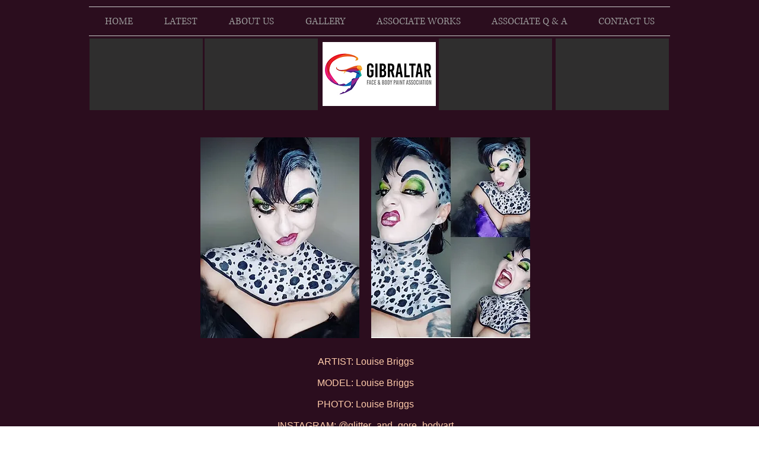

--- FILE ---
content_type: text/html; charset=UTF-8
request_url: https://www.gibraltarbodyart.com/paint-2021-comp-entry-7
body_size: 188033
content:
<!DOCTYPE html>
<html lang="en">
<head>
  
  <!-- SEO Tags -->
  <title>face paint 2021 comp entry 7 | festival</title>
  <link rel="canonical" href="https://www.gibraltarbodyart.com/paint-2021-comp-entry-7"/>
  <meta property="og:title" content="face paint 2021 comp entry 7 | festival"/>
  <meta property="og:image" content="https://static.wixstatic.com/media/12587c_70f860e8532c47399e5166430d95d772.jpg/v1/fit/w_2500,h_1330,al_c/12587c_70f860e8532c47399e5166430d95d772.jpg"/>
  <meta property="og:image:width" content="2500"/>
  <meta property="og:image:height" content="1330"/>
  <meta property="og:url" content="https://www.gibraltarbodyart.com/paint-2021-comp-entry-7"/>
  <meta property="og:site_name" content="festival"/>
  <meta property="og:type" content="website"/>
  <meta name="twitter:card" content="summary_large_image"/>
  <meta name="twitter:title" content="face paint 2021 comp entry 7 | festival"/>
  <meta name="twitter:image" content="https://static.wixstatic.com/media/12587c_70f860e8532c47399e5166430d95d772.jpg/v1/fit/w_2500,h_1330,al_c/12587c_70f860e8532c47399e5166430d95d772.jpg"/>

  
  <meta charset='utf-8'>
  <meta name="viewport" content="width=device-width, initial-scale=1" id="wixDesktopViewport" />
  <meta http-equiv="X-UA-Compatible" content="IE=edge">
  <meta name="generator" content="Wix.com Website Builder"/>

  <link rel="icon" sizes="192x192" href="https://static.parastorage.com/client/pfavico.ico" type="image/x-icon"/>
  <link rel="shortcut icon" href="https://static.parastorage.com/client/pfavico.ico" type="image/x-icon"/>
  <link rel="apple-touch-icon" href="https://static.parastorage.com/client/pfavico.ico" type="image/x-icon"/>

  <!-- Safari Pinned Tab Icon -->
  <!-- <link rel="mask-icon" href="https://static.parastorage.com/client/pfavico.ico"> -->

  <!-- Original trials -->
  


  <!-- Segmenter Polyfill -->
  <script>
    if (!window.Intl || !window.Intl.Segmenter) {
      (function() {
        var script = document.createElement('script');
        script.src = 'https://static.parastorage.com/unpkg/@formatjs/intl-segmenter@11.7.10/polyfill.iife.js';
        document.head.appendChild(script);
      })();
    }
  </script>

  <!-- Legacy Polyfills -->
  <script nomodule="" src="https://static.parastorage.com/unpkg/core-js-bundle@3.2.1/minified.js"></script>
  <script nomodule="" src="https://static.parastorage.com/unpkg/focus-within-polyfill@5.0.9/dist/focus-within-polyfill.js"></script>

  <!-- Performance API Polyfills -->
  <script>
  (function () {
    var noop = function noop() {};
    if ("performance" in window === false) {
      window.performance = {};
    }
    window.performance.mark = performance.mark || noop;
    window.performance.measure = performance.measure || noop;
    if ("now" in window.performance === false) {
      var nowOffset = Date.now();
      if (performance.timing && performance.timing.navigationStart) {
        nowOffset = performance.timing.navigationStart;
      }
      window.performance.now = function now() {
        return Date.now() - nowOffset;
      };
    }
  })();
  </script>

  <!-- Globals Definitions -->
  <script>
    (function () {
      var now = Date.now()
      window.initialTimestamps = {
        initialTimestamp: now,
        initialRequestTimestamp: Math.round(performance.timeOrigin ? performance.timeOrigin : now - performance.now())
      }

      window.thunderboltTag = "QA_READY"
      window.thunderboltVersion = "1.16780.0"
    })();
  </script>

  <!-- Essential Viewer Model -->
  <script type="application/json" id="wix-essential-viewer-model">{"fleetConfig":{"fleetName":"thunderbolt-seo-isolated-renderer","type":"Rollout","code":1},"mode":{"qa":false,"enableTestApi":false,"debug":false,"ssrIndicator":false,"ssrOnly":false,"siteAssetsFallback":"enable","versionIndicator":false},"componentsLibrariesTopology":[{"artifactId":"editor-elements","namespace":"wixui","url":"https:\/\/static.parastorage.com\/services\/editor-elements\/1.14848.0"},{"artifactId":"editor-elements","namespace":"dsgnsys","url":"https:\/\/static.parastorage.com\/services\/editor-elements\/1.14848.0"}],"siteFeaturesConfigs":{"sessionManager":{"isRunningInDifferentSiteContext":false}},"language":{"userLanguage":"en"},"siteAssets":{"clientTopology":{"mediaRootUrl":"https:\/\/static.wixstatic.com","staticMediaUrl":"https:\/\/static.wixstatic.com\/media","moduleRepoUrl":"https:\/\/static.parastorage.com\/unpkg","fileRepoUrl":"https:\/\/static.parastorage.com\/services","viewerAppsUrl":"https:\/\/viewer-apps.parastorage.com","viewerAssetsUrl":"https:\/\/viewer-assets.parastorage.com","siteAssetsUrl":"https:\/\/siteassets.parastorage.com","pageJsonServerUrls":["https:\/\/pages.parastorage.com","https:\/\/staticorigin.wixstatic.com","https:\/\/www.gibraltarbodyart.com","https:\/\/fallback.wix.com\/wix-html-editor-pages-webapp\/page"],"pathOfTBModulesInFileRepoForFallback":"wix-thunderbolt\/dist\/"}},"siteFeatures":["accessibility","appMonitoring","assetsLoader","businessLogger","captcha","clickHandlerRegistrar","commonConfig","componentsLoader","componentsRegistry","consentPolicy","cyclicTabbing","domSelectors","environmentWixCodeSdk","environment","locationWixCodeSdk","mpaNavigation","navigationManager","navigationPhases","ooi","pages","panorama","renderer","reporter","router","scrollRestoration","seoWixCodeSdk","seo","sessionManager","siteMembersWixCodeSdk","siteMembers","siteScrollBlocker","siteWixCodeSdk","speculationRules","ssrCache","stores","structureApi","thunderboltInitializer","tpaCommons","translations","usedPlatformApis","warmupData","windowMessageRegistrar","windowWixCodeSdk","wixCustomElementComponent","wixEmbedsApi","componentsReact","platform"],"site":{"externalBaseUrl":"https:\/\/www.gibraltarbodyart.com","isSEO":true},"media":{"staticMediaUrl":"https:\/\/static.wixstatic.com\/media","mediaRootUrl":"https:\/\/static.wixstatic.com\/","staticVideoUrl":"https:\/\/video.wixstatic.com\/"},"requestUrl":"https:\/\/www.gibraltarbodyart.com\/paint-2021-comp-entry-7","rollout":{"siteAssetsVersionsRollout":false,"isDACRollout":0,"isTBRollout":true},"commonConfig":{"brand":"wix","host":"VIEWER","bsi":"","consentPolicy":{},"consentPolicyHeader":{},"siteRevision":"4455","renderingFlow":"NONE","language":"en","locale":"en-us"},"interactionSampleRatio":0.01,"dynamicModelUrl":"https:\/\/www.gibraltarbodyart.com\/_api\/v2\/dynamicmodel","accessTokensUrl":"https:\/\/www.gibraltarbodyart.com\/_api\/v1\/access-tokens","isExcludedFromSecurityExperiments":false,"experiments":{"specs.thunderbolt.hardenFetchAndXHR":true,"specs.thunderbolt.securityExperiments":true}}</script>
  <script>window.viewerModel = JSON.parse(document.getElementById('wix-essential-viewer-model').textContent)</script>

  <script>
    window.commonConfig = viewerModel.commonConfig
  </script>

  
  <!-- BEGIN handleAccessTokens bundle -->

  <script data-url="https://static.parastorage.com/services/wix-thunderbolt/dist/handleAccessTokens.inline.4f2f9a53.bundle.min.js">(()=>{"use strict";function e(e){let{context:o,property:r,value:n,enumerable:i=!0}=e,c=e.get,l=e.set;if(!r||void 0===n&&!c&&!l)return new Error("property and value are required");let a=o||globalThis,s=a?.[r],u={};if(void 0!==n)u.value=n;else{if(c){let e=t(c);e&&(u.get=e)}if(l){let e=t(l);e&&(u.set=e)}}let p={...u,enumerable:i||!1,configurable:!1};void 0!==n&&(p.writable=!1);try{Object.defineProperty(a,r,p)}catch(e){return e instanceof TypeError?s:e}return s}function t(e,t){return"function"==typeof e?e:!0===e?.async&&"function"==typeof e.func?t?async function(t){return e.func(t)}:async function(){return e.func()}:"function"==typeof e?.func?e.func:void 0}try{e({property:"strictDefine",value:e})}catch{}try{e({property:"defineStrictObject",value:r})}catch{}try{e({property:"defineStrictMethod",value:n})}catch{}var o=["toString","toLocaleString","valueOf","constructor","prototype"];function r(t){let{context:n,property:c,propertiesToExclude:l=[],skipPrototype:a=!1,hardenPrototypePropertiesToExclude:s=[]}=t;if(!c)return new Error("property is required");let u=(n||globalThis)[c],p={},f=i(n,c);u&&("object"==typeof u||"function"==typeof u)&&Reflect.ownKeys(u).forEach(t=>{if(!l.includes(t)&&!o.includes(t)){let o=i(u,t);if(o&&(o.writable||o.configurable)){let{value:r,get:n,set:i,enumerable:c=!1}=o,l={};void 0!==r?l.value=r:n?l.get=n:i&&(l.set=i);try{let o=e({context:u,property:t,...l,enumerable:c});p[t]=o}catch(e){if(!(e instanceof TypeError))throw e;try{p[t]=o.value||o.get||o.set}catch{}}}}});let d={originalObject:u,originalProperties:p};if(!a&&void 0!==u?.prototype){let e=r({context:u,property:"prototype",propertiesToExclude:s,skipPrototype:!0});e instanceof Error||(d.originalPrototype=e?.originalObject,d.originalPrototypeProperties=e?.originalProperties)}return e({context:n,property:c,value:u,enumerable:f?.enumerable}),d}function n(t,o){let r=(o||globalThis)[t],n=i(o||globalThis,t);return r&&n&&(n.writable||n.configurable)?(Object.freeze(r),e({context:globalThis,property:t,value:r})):r}function i(e,t){if(e&&t)try{return Reflect.getOwnPropertyDescriptor(e,t)}catch{return}}function c(e){if("string"!=typeof e)return e;try{return decodeURIComponent(e).toLowerCase().trim()}catch{return e.toLowerCase().trim()}}function l(e,t){let o="";if("string"==typeof e)o=e.split("=")[0]?.trim()||"";else{if(!e||"string"!=typeof e.name)return!1;o=e.name}return t.has(c(o)||"")}function a(e,t){let o;return o="string"==typeof e?e.split(";").map(e=>e.trim()).filter(e=>e.length>0):e||[],o.filter(e=>!l(e,t))}var s=null;function u(){return null===s&&(s=typeof Document>"u"?void 0:Object.getOwnPropertyDescriptor(Document.prototype,"cookie")),s}function p(t,o){if(!globalThis?.cookieStore)return;let r=globalThis.cookieStore.get.bind(globalThis.cookieStore),n=globalThis.cookieStore.getAll.bind(globalThis.cookieStore),i=globalThis.cookieStore.set.bind(globalThis.cookieStore),c=globalThis.cookieStore.delete.bind(globalThis.cookieStore);return e({context:globalThis.CookieStore.prototype,property:"get",value:async function(e){return l(("string"==typeof e?e:e.name)||"",t)?null:r.call(this,e)},enumerable:!0}),e({context:globalThis.CookieStore.prototype,property:"getAll",value:async function(){return a(await n.apply(this,Array.from(arguments)),t)},enumerable:!0}),e({context:globalThis.CookieStore.prototype,property:"set",value:async function(){let e=Array.from(arguments);if(!l(1===e.length?e[0].name:e[0],t))return i.apply(this,e);o&&console.warn(o)},enumerable:!0}),e({context:globalThis.CookieStore.prototype,property:"delete",value:async function(){let e=Array.from(arguments);if(!l(1===e.length?e[0].name:e[0],t))return c.apply(this,e)},enumerable:!0}),e({context:globalThis.cookieStore,property:"prototype",value:globalThis.CookieStore.prototype,enumerable:!1}),e({context:globalThis,property:"cookieStore",value:globalThis.cookieStore,enumerable:!0}),{get:r,getAll:n,set:i,delete:c}}var f=["TextEncoder","TextDecoder","XMLHttpRequestEventTarget","EventTarget","URL","JSON","Reflect","Object","Array","Map","Set","WeakMap","WeakSet","Promise","Symbol","Error"],d=["addEventListener","removeEventListener","dispatchEvent","encodeURI","encodeURIComponent","decodeURI","decodeURIComponent"];const y=(e,t)=>{try{const o=t?t.get.call(document):document.cookie;return o.split(";").map(e=>e.trim()).filter(t=>t?.startsWith(e))[0]?.split("=")[1]}catch(e){return""}},g=(e="",t="",o="/")=>`${e}=; ${t?`domain=${t};`:""} max-age=0; path=${o}; expires=Thu, 01 Jan 1970 00:00:01 GMT`;function m(){(function(){if("undefined"!=typeof window){const e=performance.getEntriesByType("navigation")[0];return"back_forward"===(e?.type||"")}return!1})()&&function(){const{counter:e}=function(){const e=b("getItem");if(e){const[t,o]=e.split("-"),r=o?parseInt(o,10):0;if(r>=3){const e=t?Number(t):0;if(Date.now()-e>6e4)return{counter:0}}return{counter:r}}return{counter:0}}();e<3?(!function(e=1){b("setItem",`${Date.now()}-${e}`)}(e+1),window.location.reload()):console.error("ATS: Max reload attempts reached")}()}function b(e,t){try{return sessionStorage[e]("reload",t||"")}catch(e){console.error("ATS: Error calling sessionStorage:",e)}}const h="client-session-bind",v="sec-fetch-unsupported",{experiments:w}=window.viewerModel,T=[h,"client-binding",v,"svSession","smSession","server-session-bind","wixSession2","wixSession3"].map(e=>e.toLowerCase()),{cookie:S}=function(t,o){let r=new Set(t);return e({context:document,property:"cookie",set:{func:e=>function(e,t,o,r){let n=u(),i=c(t.split(";")[0]||"")||"";[...o].every(e=>!i.startsWith(e.toLowerCase()))&&n?.set?n.set.call(e,t):r&&console.warn(r)}(document,e,r,o)},get:{func:()=>function(e,t){let o=u();if(!o?.get)throw new Error("Cookie descriptor or getter not available");return a(o.get.call(e),t).join("; ")}(document,r)},enumerable:!0}),{cookieStore:p(r,o),cookie:u()}}(T),k="tbReady",x="security_overrideGlobals",{experiments:E,siteFeaturesConfigs:C,accessTokensUrl:P}=window.viewerModel,R=P,M={},O=(()=>{const e=y(h,S);if(w["specs.thunderbolt.browserCacheReload"]){y(v,S)||e?b("removeItem"):m()}return(()=>{const e=g(h),t=g(h,location.hostname);S.set.call(document,e),S.set.call(document,t)})(),e})();O&&(M["client-binding"]=O);const D=fetch;addEventListener(k,function e(t){const{logger:o}=t.detail;try{window.tb.init({fetch:D,fetchHeaders:M})}catch(e){const t=new Error("TB003");o.meter(`${x}_${t.message}`,{paramsOverrides:{errorType:x,eventString:t.message}}),window?.viewerModel?.mode.debug&&console.error(e)}finally{removeEventListener(k,e)}}),E["specs.thunderbolt.hardenFetchAndXHR"]||(window.fetchDynamicModel=()=>C.sessionManager.isRunningInDifferentSiteContext?Promise.resolve({}):fetch(R,{credentials:"same-origin",headers:M}).then(function(e){if(!e.ok)throw new Error(`[${e.status}]${e.statusText}`);return e.json()}),window.dynamicModelPromise=window.fetchDynamicModel())})();
//# sourceMappingURL=https://static.parastorage.com/services/wix-thunderbolt/dist/handleAccessTokens.inline.4f2f9a53.bundle.min.js.map</script>

<!-- END handleAccessTokens bundle -->

<!-- BEGIN overrideGlobals bundle -->

<script data-url="https://static.parastorage.com/services/wix-thunderbolt/dist/overrideGlobals.inline.ec13bfcf.bundle.min.js">(()=>{"use strict";function e(e){let{context:r,property:o,value:n,enumerable:i=!0}=e,c=e.get,a=e.set;if(!o||void 0===n&&!c&&!a)return new Error("property and value are required");let l=r||globalThis,u=l?.[o],s={};if(void 0!==n)s.value=n;else{if(c){let e=t(c);e&&(s.get=e)}if(a){let e=t(a);e&&(s.set=e)}}let p={...s,enumerable:i||!1,configurable:!1};void 0!==n&&(p.writable=!1);try{Object.defineProperty(l,o,p)}catch(e){return e instanceof TypeError?u:e}return u}function t(e,t){return"function"==typeof e?e:!0===e?.async&&"function"==typeof e.func?t?async function(t){return e.func(t)}:async function(){return e.func()}:"function"==typeof e?.func?e.func:void 0}try{e({property:"strictDefine",value:e})}catch{}try{e({property:"defineStrictObject",value:o})}catch{}try{e({property:"defineStrictMethod",value:n})}catch{}var r=["toString","toLocaleString","valueOf","constructor","prototype"];function o(t){let{context:n,property:c,propertiesToExclude:a=[],skipPrototype:l=!1,hardenPrototypePropertiesToExclude:u=[]}=t;if(!c)return new Error("property is required");let s=(n||globalThis)[c],p={},f=i(n,c);s&&("object"==typeof s||"function"==typeof s)&&Reflect.ownKeys(s).forEach(t=>{if(!a.includes(t)&&!r.includes(t)){let r=i(s,t);if(r&&(r.writable||r.configurable)){let{value:o,get:n,set:i,enumerable:c=!1}=r,a={};void 0!==o?a.value=o:n?a.get=n:i&&(a.set=i);try{let r=e({context:s,property:t,...a,enumerable:c});p[t]=r}catch(e){if(!(e instanceof TypeError))throw e;try{p[t]=r.value||r.get||r.set}catch{}}}}});let d={originalObject:s,originalProperties:p};if(!l&&void 0!==s?.prototype){let e=o({context:s,property:"prototype",propertiesToExclude:u,skipPrototype:!0});e instanceof Error||(d.originalPrototype=e?.originalObject,d.originalPrototypeProperties=e?.originalProperties)}return e({context:n,property:c,value:s,enumerable:f?.enumerable}),d}function n(t,r){let o=(r||globalThis)[t],n=i(r||globalThis,t);return o&&n&&(n.writable||n.configurable)?(Object.freeze(o),e({context:globalThis,property:t,value:o})):o}function i(e,t){if(e&&t)try{return Reflect.getOwnPropertyDescriptor(e,t)}catch{return}}function c(e){if("string"!=typeof e)return e;try{return decodeURIComponent(e).toLowerCase().trim()}catch{return e.toLowerCase().trim()}}function a(e,t){return e instanceof Headers?e.forEach((r,o)=>{l(o,t)||e.delete(o)}):Object.keys(e).forEach(r=>{l(r,t)||delete e[r]}),e}function l(e,t){return!t.has(c(e)||"")}function u(e,t){let r=!0,o=function(e){let t,r;if(globalThis.Request&&e instanceof Request)t=e.url;else{if("function"!=typeof e?.toString)throw new Error("Unsupported type for url");t=e.toString()}try{return new URL(t).pathname}catch{return r=t.replace(/#.+/gi,"").split("?").shift(),r.startsWith("/")?r:`/${r}`}}(e),n=c(o);return n&&t.some(e=>n.includes(e))&&(r=!1),r}function s(t,r,o){let n=fetch,i=XMLHttpRequest,c=new Set(r);function s(){let e=new i,r=e.open,n=e.setRequestHeader;return e.open=function(){let n=Array.from(arguments),i=n[1];if(n.length<2||u(i,t))return r.apply(e,n);throw new Error(o||`Request not allowed for path ${i}`)},e.setRequestHeader=function(t,r){l(decodeURIComponent(t),c)&&n.call(e,t,r)},e}return e({property:"fetch",value:function(){let e=function(e,t){return globalThis.Request&&e[0]instanceof Request&&e[0]?.headers?a(e[0].headers,t):e[1]?.headers&&a(e[1].headers,t),e}(arguments,c);return u(arguments[0],t)?n.apply(globalThis,Array.from(e)):new Promise((e,t)=>{t(new Error(o||`Request not allowed for path ${arguments[0]}`))})},enumerable:!0}),e({property:"XMLHttpRequest",value:s,enumerable:!0}),Object.keys(i).forEach(e=>{s[e]=i[e]}),{fetch:n,XMLHttpRequest:i}}var p=["TextEncoder","TextDecoder","XMLHttpRequestEventTarget","EventTarget","URL","JSON","Reflect","Object","Array","Map","Set","WeakMap","WeakSet","Promise","Symbol","Error"],f=["addEventListener","removeEventListener","dispatchEvent","encodeURI","encodeURIComponent","decodeURI","decodeURIComponent"];const d=function(){let t=globalThis.open,r=document.open;function o(e,r,o){let n="string"!=typeof e,i=t.call(window,e,r,o);return n||e&&function(e){return e.startsWith("//")&&/(?:[a-z0-9](?:[a-z0-9-]{0,61}[a-z0-9])?\.)+[a-z0-9][a-z0-9-]{0,61}[a-z0-9]/g.test(`${location.protocol}:${e}`)&&(e=`${location.protocol}${e}`),!e.startsWith("http")||new URL(e).hostname===location.hostname}(e)?{}:i}return e({property:"open",value:o,context:globalThis,enumerable:!0}),e({property:"open",value:function(e,t,n){return e?o(e,t,n):r.call(document,e||"",t||"",n||"")},context:document,enumerable:!0}),{open:t,documentOpen:r}},y=function(){let t=document.createElement,r=Element.prototype.setAttribute,o=Element.prototype.setAttributeNS;return e({property:"createElement",context:document,value:function(n,i){let a=t.call(document,n,i);if("iframe"===c(n)){e({property:"srcdoc",context:a,get:()=>"",set:()=>{console.warn("`srcdoc` is not allowed in iframe elements.")}});let t=function(e,t){"srcdoc"!==e.toLowerCase()?r.call(a,e,t):console.warn("`srcdoc` attribute is not allowed to be set.")},n=function(e,t,r){"srcdoc"!==t.toLowerCase()?o.call(a,e,t,r):console.warn("`srcdoc` attribute is not allowed to be set.")};a.setAttribute=t,a.setAttributeNS=n}return a},enumerable:!0}),{createElement:t,setAttribute:r,setAttributeNS:o}},m=["client-binding"],b=["/_api/v1/access-tokens","/_api/v2/dynamicmodel","/_api/one-app-session-web/v3/businesses"],h=function(){let t=setTimeout,r=setInterval;return o("setTimeout",0,globalThis),o("setInterval",0,globalThis),{setTimeout:t,setInterval:r};function o(t,r,o){let n=o||globalThis,i=n[t];if(!i||"function"!=typeof i)throw new Error(`Function ${t} not found or is not a function`);e({property:t,value:function(){let e=Array.from(arguments);if("string"!=typeof e[r])return i.apply(n,e);console.warn(`Calling ${t} with a String Argument at index ${r} is not allowed`)},context:o,enumerable:!0})}},v=function(){if(navigator&&"serviceWorker"in navigator){let t=navigator.serviceWorker.register;return e({context:navigator.serviceWorker,property:"register",value:function(){console.log("Service worker registration is not allowed")},enumerable:!0}),{register:t}}return{}};performance.mark("overrideGlobals started");const{isExcludedFromSecurityExperiments:g,experiments:w}=window.viewerModel,E=!g&&w["specs.thunderbolt.securityExperiments"];try{d(),E&&y(),w["specs.thunderbolt.hardenFetchAndXHR"]&&E&&s(b,m),v(),(e=>{let t=[],r=[];r=r.concat(["TextEncoder","TextDecoder"]),e&&(r=r.concat(["XMLHttpRequestEventTarget","EventTarget"])),r=r.concat(["URL","JSON"]),e&&(t=t.concat(["addEventListener","removeEventListener"])),t=t.concat(["encodeURI","encodeURIComponent","decodeURI","decodeURIComponent"]),r=r.concat(["String","Number"]),e&&r.push("Object"),r=r.concat(["Reflect"]),t.forEach(e=>{n(e),["addEventListener","removeEventListener"].includes(e)&&n(e,document)}),r.forEach(e=>{o({property:e})})})(E),E&&h()}catch(e){window?.viewerModel?.mode.debug&&console.error(e);const t=new Error("TB006");window.fedops?.reportError(t,"security_overrideGlobals"),window.Sentry?window.Sentry.captureException(t):globalThis.defineStrictProperty("sentryBuffer",[t],window,!1)}performance.mark("overrideGlobals ended")})();
//# sourceMappingURL=https://static.parastorage.com/services/wix-thunderbolt/dist/overrideGlobals.inline.ec13bfcf.bundle.min.js.map</script>

<!-- END overrideGlobals bundle -->


  
  <script>
    window.commonConfig = viewerModel.commonConfig

	
  </script>

  <!-- Initial CSS -->
  <style data-url="https://static.parastorage.com/services/wix-thunderbolt/dist/main.347af09f.min.css">@keyframes slide-horizontal-new{0%{transform:translateX(100%)}}@keyframes slide-horizontal-old{80%{opacity:1}to{opacity:0;transform:translateX(-100%)}}@keyframes slide-vertical-new{0%{transform:translateY(-100%)}}@keyframes slide-vertical-old{80%{opacity:1}to{opacity:0;transform:translateY(100%)}}@keyframes out-in-new{0%{opacity:0}}@keyframes out-in-old{to{opacity:0}}:root:active-view-transition{view-transition-name:none}::view-transition{pointer-events:none}:root:active-view-transition::view-transition-new(page-group),:root:active-view-transition::view-transition-old(page-group){animation-duration:.6s;cursor:wait;pointer-events:all}:root:active-view-transition-type(SlideHorizontal)::view-transition-old(page-group){animation:slide-horizontal-old .6s cubic-bezier(.83,0,.17,1) forwards;mix-blend-mode:normal}:root:active-view-transition-type(SlideHorizontal)::view-transition-new(page-group){animation:slide-horizontal-new .6s cubic-bezier(.83,0,.17,1) backwards;mix-blend-mode:normal}:root:active-view-transition-type(SlideVertical)::view-transition-old(page-group){animation:slide-vertical-old .6s cubic-bezier(.83,0,.17,1) forwards;mix-blend-mode:normal}:root:active-view-transition-type(SlideVertical)::view-transition-new(page-group){animation:slide-vertical-new .6s cubic-bezier(.83,0,.17,1) backwards;mix-blend-mode:normal}:root:active-view-transition-type(OutIn)::view-transition-old(page-group){animation:out-in-old .35s cubic-bezier(.22,1,.36,1) forwards}:root:active-view-transition-type(OutIn)::view-transition-new(page-group){animation:out-in-new .35s cubic-bezier(.64,0,.78,0) .35s backwards}@media(prefers-reduced-motion:reduce){::view-transition-group(*),::view-transition-new(*),::view-transition-old(*){animation:none!important}}body,html{background:transparent;border:0;margin:0;outline:0;padding:0;vertical-align:baseline}body{--scrollbar-width:0px;font-family:Arial,Helvetica,sans-serif;font-size:10px}body,html{height:100%}body{overflow-x:auto;overflow-y:scroll}body:not(.responsive) #site-root{min-width:var(--site-width);width:100%}body:not([data-js-loaded]) [data-hide-prejs]{visibility:hidden}interact-element{display:contents}#SITE_CONTAINER{position:relative}:root{--one-unit:1vw;--section-max-width:9999px;--spx-stopper-max:9999px;--spx-stopper-min:0px;--browser-zoom:1}@supports(-webkit-appearance:none) and (stroke-color:transparent){:root{--safari-sticky-fix:opacity;--experimental-safari-sticky-fix:translateZ(0)}}@supports(container-type:inline-size){:root{--one-unit:1cqw}}[id^=oldHoverBox-]{mix-blend-mode:plus-lighter;transition:opacity .5s ease,visibility .5s ease}[data-mesh-id$=inlineContent-gridContainer]:has(>[id^=oldHoverBox-]){isolation:isolate}</style>
<style data-url="https://static.parastorage.com/services/wix-thunderbolt/dist/main.renderer.9cb0985f.min.css">a,abbr,acronym,address,applet,b,big,blockquote,button,caption,center,cite,code,dd,del,dfn,div,dl,dt,em,fieldset,font,footer,form,h1,h2,h3,h4,h5,h6,header,i,iframe,img,ins,kbd,label,legend,li,nav,object,ol,p,pre,q,s,samp,section,small,span,strike,strong,sub,sup,table,tbody,td,tfoot,th,thead,title,tr,tt,u,ul,var{background:transparent;border:0;margin:0;outline:0;padding:0;vertical-align:baseline}input,select,textarea{box-sizing:border-box;font-family:Helvetica,Arial,sans-serif}ol,ul{list-style:none}blockquote,q{quotes:none}ins{text-decoration:none}del{text-decoration:line-through}table{border-collapse:collapse;border-spacing:0}a{cursor:pointer;text-decoration:none}.testStyles{overflow-y:hidden}.reset-button{-webkit-appearance:none;background:none;border:0;color:inherit;font:inherit;line-height:normal;outline:0;overflow:visible;padding:0;-webkit-user-select:none;-moz-user-select:none;-ms-user-select:none}:focus{outline:none}body.device-mobile-optimized:not(.disable-site-overflow){overflow-x:hidden;overflow-y:scroll}body.device-mobile-optimized:not(.responsive) #SITE_CONTAINER{margin-left:auto;margin-right:auto;overflow-x:visible;position:relative;width:320px}body.device-mobile-optimized:not(.responsive):not(.blockSiteScrolling) #SITE_CONTAINER{margin-top:0}body.device-mobile-optimized>*{max-width:100%!important}body.device-mobile-optimized #site-root{overflow-x:hidden;overflow-y:hidden}@supports(overflow:clip){body.device-mobile-optimized #site-root{overflow-x:clip;overflow-y:clip}}body.device-mobile-non-optimized #SITE_CONTAINER #site-root{overflow-x:clip;overflow-y:clip}body.device-mobile-non-optimized.fullScreenMode{background-color:#5f6360}body.device-mobile-non-optimized.fullScreenMode #MOBILE_ACTIONS_MENU,body.device-mobile-non-optimized.fullScreenMode #SITE_BACKGROUND,body.device-mobile-non-optimized.fullScreenMode #site-root,body.fullScreenMode #WIX_ADS{visibility:hidden}body.fullScreenMode{overflow-x:hidden!important;overflow-y:hidden!important}body.fullScreenMode.device-mobile-optimized #TINY_MENU{opacity:0;pointer-events:none}body.fullScreenMode-scrollable.device-mobile-optimized{overflow-x:hidden!important;overflow-y:auto!important}body.fullScreenMode-scrollable.device-mobile-optimized #masterPage,body.fullScreenMode-scrollable.device-mobile-optimized #site-root{overflow-x:hidden!important;overflow-y:hidden!important}body.fullScreenMode-scrollable.device-mobile-optimized #SITE_BACKGROUND,body.fullScreenMode-scrollable.device-mobile-optimized #masterPage{height:auto!important}body.fullScreenMode-scrollable.device-mobile-optimized #masterPage.mesh-layout{height:0!important}body.blockSiteScrolling,body.siteScrollingBlocked{position:fixed;width:100%}body.blockSiteScrolling #SITE_CONTAINER{margin-top:calc(var(--blocked-site-scroll-margin-top)*-1)}#site-root{margin:0 auto;min-height:100%;position:relative;top:var(--wix-ads-height)}#site-root img:not([src]){visibility:hidden}#site-root svg img:not([src]){visibility:visible}.auto-generated-link{color:inherit}#SCROLL_TO_BOTTOM,#SCROLL_TO_TOP{height:0}.has-click-trigger{cursor:pointer}.fullScreenOverlay{bottom:0;display:flex;justify-content:center;left:0;overflow-y:hidden;position:fixed;right:0;top:-60px;z-index:1005}.fullScreenOverlay>.fullScreenOverlayContent{bottom:0;left:0;margin:0 auto;overflow:hidden;position:absolute;right:0;top:60px;transform:translateZ(0)}[data-mesh-id$=centeredContent],[data-mesh-id$=form],[data-mesh-id$=inlineContent]{pointer-events:none;position:relative}[data-mesh-id$=-gridWrapper],[data-mesh-id$=-rotated-wrapper]{pointer-events:none}[data-mesh-id$=-gridContainer]>*,[data-mesh-id$=-rotated-wrapper]>*,[data-mesh-id$=inlineContent]>:not([data-mesh-id$=-gridContainer]){pointer-events:auto}.device-mobile-optimized #masterPage.mesh-layout #SOSP_CONTAINER_CUSTOM_ID{grid-area:2/1/3/2;-ms-grid-row:2;position:relative}#masterPage.mesh-layout{-ms-grid-rows:max-content max-content min-content max-content;-ms-grid-columns:100%;align-items:start;display:-ms-grid;display:grid;grid-template-columns:100%;grid-template-rows:max-content max-content min-content max-content;justify-content:stretch}#masterPage.mesh-layout #PAGES_CONTAINER,#masterPage.mesh-layout #SITE_FOOTER-placeholder,#masterPage.mesh-layout #SITE_FOOTER_WRAPPER,#masterPage.mesh-layout #SITE_HEADER-placeholder,#masterPage.mesh-layout #SITE_HEADER_WRAPPER,#masterPage.mesh-layout #SOSP_CONTAINER_CUSTOM_ID[data-state~=mobileView],#masterPage.mesh-layout #soapAfterPagesContainer,#masterPage.mesh-layout #soapBeforePagesContainer{-ms-grid-row-align:start;-ms-grid-column-align:start;-ms-grid-column:1}#masterPage.mesh-layout #SITE_HEADER-placeholder,#masterPage.mesh-layout #SITE_HEADER_WRAPPER{grid-area:1/1/2/2;-ms-grid-row:1}#masterPage.mesh-layout #PAGES_CONTAINER,#masterPage.mesh-layout #soapAfterPagesContainer,#masterPage.mesh-layout #soapBeforePagesContainer{grid-area:3/1/4/2;-ms-grid-row:3}#masterPage.mesh-layout #soapAfterPagesContainer,#masterPage.mesh-layout #soapBeforePagesContainer{width:100%}#masterPage.mesh-layout #PAGES_CONTAINER{align-self:stretch}#masterPage.mesh-layout main#PAGES_CONTAINER{display:block}#masterPage.mesh-layout #SITE_FOOTER-placeholder,#masterPage.mesh-layout #SITE_FOOTER_WRAPPER{grid-area:4/1/5/2;-ms-grid-row:4}#masterPage.mesh-layout #SITE_PAGES,#masterPage.mesh-layout [data-mesh-id=PAGES_CONTAINERcenteredContent],#masterPage.mesh-layout [data-mesh-id=PAGES_CONTAINERinlineContent]{height:100%}#masterPage.mesh-layout.desktop>*{width:100%}#masterPage.mesh-layout #PAGES_CONTAINER,#masterPage.mesh-layout #SITE_FOOTER,#masterPage.mesh-layout #SITE_FOOTER_WRAPPER,#masterPage.mesh-layout #SITE_HEADER,#masterPage.mesh-layout #SITE_HEADER_WRAPPER,#masterPage.mesh-layout #SITE_PAGES,#masterPage.mesh-layout #masterPageinlineContent{position:relative}#masterPage.mesh-layout #SITE_HEADER{grid-area:1/1/2/2}#masterPage.mesh-layout #SITE_FOOTER{grid-area:4/1/5/2}#masterPage.mesh-layout.overflow-x-clip #SITE_FOOTER,#masterPage.mesh-layout.overflow-x-clip #SITE_HEADER{overflow-x:clip}[data-z-counter]{z-index:0}[data-z-counter="0"]{z-index:auto}.wixSiteProperties{-webkit-font-smoothing:antialiased;-moz-osx-font-smoothing:grayscale}:root{--wst-button-color-fill-primary:rgb(var(--color_48));--wst-button-color-border-primary:rgb(var(--color_49));--wst-button-color-text-primary:rgb(var(--color_50));--wst-button-color-fill-primary-hover:rgb(var(--color_51));--wst-button-color-border-primary-hover:rgb(var(--color_52));--wst-button-color-text-primary-hover:rgb(var(--color_53));--wst-button-color-fill-primary-disabled:rgb(var(--color_54));--wst-button-color-border-primary-disabled:rgb(var(--color_55));--wst-button-color-text-primary-disabled:rgb(var(--color_56));--wst-button-color-fill-secondary:rgb(var(--color_57));--wst-button-color-border-secondary:rgb(var(--color_58));--wst-button-color-text-secondary:rgb(var(--color_59));--wst-button-color-fill-secondary-hover:rgb(var(--color_60));--wst-button-color-border-secondary-hover:rgb(var(--color_61));--wst-button-color-text-secondary-hover:rgb(var(--color_62));--wst-button-color-fill-secondary-disabled:rgb(var(--color_63));--wst-button-color-border-secondary-disabled:rgb(var(--color_64));--wst-button-color-text-secondary-disabled:rgb(var(--color_65));--wst-color-fill-base-1:rgb(var(--color_36));--wst-color-fill-base-2:rgb(var(--color_37));--wst-color-fill-base-shade-1:rgb(var(--color_38));--wst-color-fill-base-shade-2:rgb(var(--color_39));--wst-color-fill-base-shade-3:rgb(var(--color_40));--wst-color-fill-accent-1:rgb(var(--color_41));--wst-color-fill-accent-2:rgb(var(--color_42));--wst-color-fill-accent-3:rgb(var(--color_43));--wst-color-fill-accent-4:rgb(var(--color_44));--wst-color-fill-background-primary:rgb(var(--color_11));--wst-color-fill-background-secondary:rgb(var(--color_12));--wst-color-text-primary:rgb(var(--color_15));--wst-color-text-secondary:rgb(var(--color_14));--wst-color-action:rgb(var(--color_18));--wst-color-disabled:rgb(var(--color_39));--wst-color-title:rgb(var(--color_45));--wst-color-subtitle:rgb(var(--color_46));--wst-color-line:rgb(var(--color_47));--wst-font-style-h2:var(--font_2);--wst-font-style-h3:var(--font_3);--wst-font-style-h4:var(--font_4);--wst-font-style-h5:var(--font_5);--wst-font-style-h6:var(--font_6);--wst-font-style-body-large:var(--font_7);--wst-font-style-body-medium:var(--font_8);--wst-font-style-body-small:var(--font_9);--wst-font-style-body-x-small:var(--font_10);--wst-color-custom-1:rgb(var(--color_13));--wst-color-custom-2:rgb(var(--color_16));--wst-color-custom-3:rgb(var(--color_17));--wst-color-custom-4:rgb(var(--color_19));--wst-color-custom-5:rgb(var(--color_20));--wst-color-custom-6:rgb(var(--color_21));--wst-color-custom-7:rgb(var(--color_22));--wst-color-custom-8:rgb(var(--color_23));--wst-color-custom-9:rgb(var(--color_24));--wst-color-custom-10:rgb(var(--color_25));--wst-color-custom-11:rgb(var(--color_26));--wst-color-custom-12:rgb(var(--color_27));--wst-color-custom-13:rgb(var(--color_28));--wst-color-custom-14:rgb(var(--color_29));--wst-color-custom-15:rgb(var(--color_30));--wst-color-custom-16:rgb(var(--color_31));--wst-color-custom-17:rgb(var(--color_32));--wst-color-custom-18:rgb(var(--color_33));--wst-color-custom-19:rgb(var(--color_34));--wst-color-custom-20:rgb(var(--color_35))}.wix-presets-wrapper{display:contents}</style>

  <meta name="format-detection" content="telephone=no">
  <meta name="skype_toolbar" content="skype_toolbar_parser_compatible">
  
  

  

  

  <!-- head performance data start -->
  
  <!-- head performance data end -->
  

    


    
<style data-href="https://static.parastorage.com/services/editor-elements-library/dist/thunderbolt/rb_wixui.thunderbolt[DropDownMenu_LinesMenuButtonSkin].a1afd91d.min.css">._pfxlW{clip-path:inset(50%);height:24px;position:absolute;width:24px}._pfxlW:active,._pfxlW:focus{clip-path:unset;right:0;top:50%;transform:translateY(-50%)}._pfxlW.RG3k61{transform:translateY(-50%) rotate(180deg)}._6Mdvp0,.e5RdhV{box-sizing:border-box;height:100%;overflow:visible;position:relative;width:auto}._6Mdvp0[data-state~=header] a,._6Mdvp0[data-state~=header] div,[data-state~=header].e5RdhV a,[data-state~=header].e5RdhV div{cursor:default!important}._6Mdvp0 .KIbdSF,.e5RdhV .KIbdSF{display:inline-block;height:100%;width:100%}.e5RdhV{--display:inline-block;background:transparent;cursor:pointer;display:var(--display);transition:var(--trans,background-color .4s ease 0s)}.e5RdhV .ZbB2Jv{padding:0 var(--pad,5px)}.e5RdhV .pt33b1{color:rgb(var(--txt,var(--color_15,color_15)));display:inline-block;font:var(--fnt,var(--font_1));padding:0 10px;transition:var(--trans2,color .4s ease 0s)}.e5RdhV[data-state~=link]:hover .pt33b1,.e5RdhV[data-state~=over] .pt33b1{color:rgb(var(--txth,var(--color_15,color_15)));display:inline-block;transition:var(--trans2,color .4s ease 0s)}.e5RdhV[data-state~=selected]{background-color:rgba(var(--bgs,var(--color_18,color_18)),var(--alpha-bgs,1));transition:var(--trans,background-color .4s ease 0s)}.e5RdhV[data-state~=selected] .pt33b1{color:rgb(var(--txts,var(--color_15,color_15)));display:inline-block;transition:var(--trans2,color .4s ease 0s)}.e5RdhV[data-state~=drop]{display:block;width:100%}.e5RdhV[data-state~=drop] .ZbB2Jv{padding:0}.e5RdhV[data-listposition=top]{border-radius:var(--rd,10px);border-bottom-left-radius:0;border-bottom-right-radius:0}.e5RdhV[data-listposition=bottom]{border-radius:var(--rd,10px);border-top-left-radius:0;border-top-right-radius:0}.e5RdhV[data-listposition=dropLonely]{border-radius:var(--rd,10px)}.AziLwZ{overflow-x:hidden}.AziLwZ .NnNBuI{display:flex;flex-direction:column;height:100%;width:100%}.AziLwZ .NnNBuI .DJG2nE{flex:1}.AziLwZ .NnNBuI .PBUsmS{height:calc(100% - (var(--menuTotalBordersY, 0px)));overflow:visible;white-space:nowrap;width:calc(100% - (var(--menuTotalBordersX, 0px)))}.AziLwZ .NnNBuI .PBUsmS .DuWhtW,.AziLwZ .NnNBuI .PBUsmS .pEo532{direction:var(--menu-direction);display:inline-block;text-align:var(--menu-align,var(--align))}.AziLwZ .NnNBuI .PBUsmS .uJz80L{display:block;width:100%}.AziLwZ .CKfErL{direction:var(--submenus-direction);display:block;opacity:1;text-align:var(--submenus-align,var(--align));z-index:99999}.AziLwZ .CKfErL .XrjKUi{display:inherit;overflow:visible;visibility:inherit;white-space:nowrap;width:auto}.AziLwZ .CKfErL.T6gcFN{transition:visibility;transition-delay:.2s;visibility:visible}.AziLwZ .CKfErL .DuWhtW{display:inline-block}.AziLwZ .Nhccys{display:none}.plgB4x>nav{bottom:0;left:0;position:absolute;right:0;top:0}.plgB4x .PBUsmS{border-bottom:solid var(--brw,1px) rgba(var(--brd,var(--color_15,color_15)),var(--alpha-brd,1));border-top:solid var(--brw,1px) rgba(var(--brd,var(--color_15,color_15)),var(--alpha-brd,1));position:absolute}.plgB4x .CKfErL{position:absolute;visibility:hidden}.plgB4x .XrjKUi{background-color:rgba(var(--bgDrop,var(--color_11,color_11)),var(--alpha-bgDrop,1));border-radius:var(--rd,0);box-shadow:var(--shd,0 1px 4px rgba(0,0,0,.6));margin:7px 0;z-index:99999}</style>
<style data-href="https://static.parastorage.com/services/editor-elements-library/dist/thunderbolt/rb_wixui.thunderbolt[SlideShowGallery_SlideShowTextOverlay].09e82b3b.min.css">.OH99EZ{align-items:center;display:grid;justify-items:center;visibility:hidden}.OH99EZ>div:first-child{position:absolute}.OH99EZ img[src=""]{visibility:hidden}.Tj01hh,.jhxvbR{display:block;height:100%;width:100%}.jhxvbR img{max-width:var(--wix-img-max-width,100%)}.jhxvbR[data-animate-blur] img{filter:blur(9px);transition:filter .8s ease-in}.jhxvbR[data-animate-blur] img[data-load-done]{filter:none}.sNF2R0{opacity:0}.hLoBV3{transition:opacity var(--transition-duration) cubic-bezier(.37,0,.63,1)}.Rdf41z,.hLoBV3{opacity:1}.ftlZWo{transition:opacity var(--transition-duration) cubic-bezier(.37,0,.63,1)}.ATGlOr,.ftlZWo{opacity:0}.KQSXD0{transition:opacity var(--transition-duration) cubic-bezier(.64,0,.78,0)}.KQSXD0,.pagQKE{opacity:1}._6zG5H{opacity:0;transition:opacity var(--transition-duration) cubic-bezier(.22,1,.36,1)}.BB49uC{transform:translateX(100%)}.j9xE1V{transition:transform var(--transition-duration) cubic-bezier(.87,0,.13,1)}.ICs7Rs,.j9xE1V{transform:translateX(0)}.DxijZJ{transition:transform var(--transition-duration) cubic-bezier(.87,0,.13,1)}.B5kjYq,.DxijZJ{transform:translateX(-100%)}.cJijIV{transition:transform var(--transition-duration) cubic-bezier(.87,0,.13,1)}.cJijIV,.hOxaWM{transform:translateX(0)}.T9p3fN{transform:translateX(100%);transition:transform var(--transition-duration) cubic-bezier(.87,0,.13,1)}.qDxYJm{transform:translateY(100%)}.aA9V0P{transition:transform var(--transition-duration) cubic-bezier(.87,0,.13,1)}.YPXPAS,.aA9V0P{transform:translateY(0)}.Xf2zsA{transition:transform var(--transition-duration) cubic-bezier(.87,0,.13,1)}.Xf2zsA,.y7Kt7s{transform:translateY(-100%)}.EeUgMu{transition:transform var(--transition-duration) cubic-bezier(.87,0,.13,1)}.EeUgMu,.fdHrtm{transform:translateY(0)}.WIFaG4{transform:translateY(100%);transition:transform var(--transition-duration) cubic-bezier(.87,0,.13,1)}.OzzSou .JmYZSh,.OzzSou .Un1hLM,.OzzSou .bFwpWf,.OzzSou .ot2eLe{bottom:0;left:0;position:absolute;right:0;top:0}.OzzSou[data-has-transition=true] .ot2eLe>div:first-child{position:absolute;will-change:transform}.OzzSou:not([data-image-mode=flexibleWidthFixed]) .QHedyk{bottom:0;left:0;position:absolute;right:0;top:0}.OzzSou[data-image-mode=flexibleHeight] .JmYZSh,.OzzSou[data-image-mode=flexibleHeight] .sScOYD{position:relative}.OzzSou[data-image-mode=flexibleHeight] .sScOYD{display:block}.OzzSou[data-image-mode=flexibleWidthFixed] .QHedyk{position:absolute}.OzzSou .BU3Z10{display:block}.OzzSou .t11NJx{cursor:pointer}.OzzSou.bEIUZQ .FaaxtF{text-align:right}.OzzSou .FaaxtF{background-color:rgba(var(--bg,var(--color_15,color_15)),var(--alpha-bg,1));border-radius:var(--rd,0);border-top-left-radius:0!important;border-top-right-radius:0!important;bottom:var(--brw,0);left:var(--brw,0);min-height:18px;opacity:0;padding:10px 100px 10px 10px;position:absolute;right:var(--brw,0);transition:var(--trns,opacity .5s ease 0s)}.OzzSou.bEIUZQ .FaaxtF{padding-left:100px;padding-right:10px}.OzzSou .bFwpWf{bottom:var(--brw,0);left:var(--brw,0);position:absolute;right:var(--brw,0);top:var(--brw,0)}.OzzSou .Un1hLM{border-radius:var(--rd,0);overflow:hidden}.OzzSou .EG2k8o,.OzzSou .uhLI1R{color:rgb(var(--txt,var(--color_11,color_11)));overflow:hidden;text-overflow:ellipsis;white-space:pre-line}.OzzSou .uhLI1R{font:var(--fntt,var(--font_6))}.OzzSou .EG2k8o{font:var(--fntds,var(--font_8))}.NuzYoR{--force-state-metadata:forceShowButtons}.Qw1FJM{z-index:0}.Qw1FJM:not([data-image-mode=flexibleHeight]) .OSqXnG,.Qw1FJM:not([data-image-mode=flexibleHeight]) .fjCiLz{bottom:0;left:0;position:absolute;right:0;top:0}.Qw1FJM[data-image-mode=flexibleHeight] .OSqXnG{display:grid;grid-template-rows:min-content;position:relative}.Qw1FJM[data-image-mode=flexibleHeight] .fjCiLz{grid-area:1/1/2/2;position:relative}.Qw1FJM .dfLxYI{pointer-events:none}.Qw1FJM .dfLxYI .Vf4Ttg{cursor:pointer;pointer-events:auto}.Qw1FJM .fjCiLz{bottom:0;left:0;position:absolute;right:0;top:0}.Qw1FJM .LKogNC{cursor:pointer}.Qw1FJM .LKogNC .rMuPEL{display:inline-block}.Qw1FJM .CKet9C{visibility:hidden}.Qw1FJM .CKet9C,.Qw1FJM .XKmng6,.Qw1FJM .dfLxYI{bottom:0;left:0;position:absolute;right:0;top:0}.Qw1FJM .dfLxYI{display:grid;z-index:1}.Qw1FJM .dfLxYI .Vf4Ttg{align-self:center}.Qw1FJM .dfLxYI .dUw13L{justify-self:start}.Qw1FJM .dfLxYI .bx2SfL{justify-self:end}.Qw1FJM{background:rgba(var(--brd,var(--color_15,color_15)),var(--alpha-brd,1));border-radius:var(--rd,0);box-shadow:var(--shd,0 1px 3px rgba(0,0,0,.5));overflow:hidden}.Qw1FJM .dfLxYI{opacity:0}.Qw1FJM .dfLxYI,.Qw1FJM .dfLxYI .Vf4Ttg{transition:var(--trns,opacity .5s ease 0s)}.Qw1FJM .dfLxYI .Vf4Ttg{background:url([data-uri]) no-repeat 50% 0;height:70px;opacity:.4;position:absolute;width:45px}.Qw1FJM .dfLxYI .Vf4Ttg:focus,.Qw1FJM .dfLxYI .Vf4Ttg:hover{opacity:1}.Qw1FJM .dfLxYI .dUw13L{background-position:0 0;margin-left:20px}.Qw1FJM .dfLxYI .bx2SfL{background-position:100% 0;margin-right:20px}.Qw1FJM.NuzYoR .dfLxYI{opacity:1}.Qw1FJM .OSqXnG{border-radius:var(--rd,0);overflow:hidden;transform:translateZ(0)}.Qw1FJM .NqU03H{bottom:var(--brw,0);opacity:0;padding:0 10px 10px 0;position:absolute;right:var(--brw,0);text-align:right;transition:var(--trns,opacity .5s ease 0s);width:60px}.Qw1FJM .m6hPYv{color:rgba(var(--txt,var(--color_11,color_11)),var(--alpha-txt,1));display:inline-block;font-family:arial,helvetica,sans-serif;font-size:12px;padding-left:5px}.Qw1FJM .LKogNC{min-height:10px;text-align:center;width:20px}.Qw1FJM .LKogNC,.Qw1FJM .LKogNC .rMuPEL{position:relative}.Qw1FJM .LKogNC.N1FyXG .rMuPEL{border:5px solid transparent;border-left:5px solid rgba(var(--txt,var(--color_11,color_11)),var(--alpha-txt,1));height:0;width:0}.Qw1FJM .LKogNC.cAKSrT .rMuPEL{border-left:2px solid rgba(var(--txt,var(--color_11,color_11)),var(--alpha-txt,1));border-right:2px solid rgba(var(--txt,var(--color_11,color_11)),var(--alpha-txt,1));height:10px;margin-right:5px;width:1px}.Qw1FJM .GtAePi{background:none!important;border:var(--brw,0) solid rgba(var(--brd,var(--color_15,color_15)),var(--alpha-brd,1));border-radius:var(--rd,0);bottom:0;left:0;pointer-events:none;position:absolute;right:0;top:0}:host(.device-mobile-optimized) .Qw1FJM .dfLxYI,body.device-mobile-optimized .Qw1FJM .dfLxYI{opacity:1}:host(.device-mobile-optimized) .Qw1FJM .dfLxYI .Vf4Ttg,body.device-mobile-optimized .Qw1FJM .dfLxYI .Vf4Ttg{opacity:1}.Qw1FJM:focus-within .NqU03H,.Qw1FJM:focus-within .dfLxYI,.Qw1FJM:focus-within .pEGpWL,.Qw1FJM:hover .NqU03H,.Qw1FJM:hover .dfLxYI,.Qw1FJM:hover .pEGpWL{opacity:1}.Qw1FJM.lbMR_f .NqU03H{right:auto;text-align:left}</style>
<style data-href="https://static.parastorage.com/services/editor-elements-library/dist/thunderbolt/rb_wixui.thunderbolt_bootstrap-classic.72e6a2a3.min.css">.PlZyDq{touch-action:manipulation}.uDW_Qe{align-items:center;box-sizing:border-box;display:flex;justify-content:var(--label-align);min-width:100%;text-align:initial;width:-moz-max-content;width:max-content}.uDW_Qe:before{max-width:var(--margin-start,0)}.uDW_Qe:after,.uDW_Qe:before{align-self:stretch;content:"";flex-grow:1}.uDW_Qe:after{max-width:var(--margin-end,0)}.FubTgk{height:100%}.FubTgk .uDW_Qe{border-radius:var(--corvid-border-radius,var(--rd,0));bottom:0;box-shadow:var(--shd,0 1px 4px rgba(0,0,0,.6));left:0;position:absolute;right:0;top:0;transition:var(--trans1,border-color .4s ease 0s,background-color .4s ease 0s)}.FubTgk .uDW_Qe:link,.FubTgk .uDW_Qe:visited{border-color:transparent}.FubTgk .l7_2fn{color:var(--corvid-color,rgb(var(--txt,var(--color_15,color_15))));font:var(--fnt,var(--font_5));margin:0;position:relative;transition:var(--trans2,color .4s ease 0s);white-space:nowrap}.FubTgk[aria-disabled=false] .uDW_Qe{background-color:var(--corvid-background-color,rgba(var(--bg,var(--color_17,color_17)),var(--alpha-bg,1)));border:solid var(--corvid-border-color,rgba(var(--brd,var(--color_15,color_15)),var(--alpha-brd,1))) var(--corvid-border-width,var(--brw,0));cursor:pointer!important}:host(.device-mobile-optimized) .FubTgk[aria-disabled=false]:active .uDW_Qe,body.device-mobile-optimized .FubTgk[aria-disabled=false]:active .uDW_Qe{background-color:var(--corvid-hover-background-color,rgba(var(--bgh,var(--color_18,color_18)),var(--alpha-bgh,1)));border-color:var(--corvid-hover-border-color,rgba(var(--brdh,var(--color_15,color_15)),var(--alpha-brdh,1)))}:host(.device-mobile-optimized) .FubTgk[aria-disabled=false]:active .l7_2fn,body.device-mobile-optimized .FubTgk[aria-disabled=false]:active .l7_2fn{color:var(--corvid-hover-color,rgb(var(--txth,var(--color_15,color_15))))}:host(:not(.device-mobile-optimized)) .FubTgk[aria-disabled=false]:hover .uDW_Qe,body:not(.device-mobile-optimized) .FubTgk[aria-disabled=false]:hover .uDW_Qe{background-color:var(--corvid-hover-background-color,rgba(var(--bgh,var(--color_18,color_18)),var(--alpha-bgh,1)));border-color:var(--corvid-hover-border-color,rgba(var(--brdh,var(--color_15,color_15)),var(--alpha-brdh,1)))}:host(:not(.device-mobile-optimized)) .FubTgk[aria-disabled=false]:hover .l7_2fn,body:not(.device-mobile-optimized) .FubTgk[aria-disabled=false]:hover .l7_2fn{color:var(--corvid-hover-color,rgb(var(--txth,var(--color_15,color_15))))}.FubTgk[aria-disabled=true] .uDW_Qe{background-color:var(--corvid-disabled-background-color,rgba(var(--bgd,204,204,204),var(--alpha-bgd,1)));border-color:var(--corvid-disabled-border-color,rgba(var(--brdd,204,204,204),var(--alpha-brdd,1)));border-style:solid;border-width:var(--corvid-border-width,var(--brw,0))}.FubTgk[aria-disabled=true] .l7_2fn{color:var(--corvid-disabled-color,rgb(var(--txtd,255,255,255)))}.uUxqWY{align-items:center;box-sizing:border-box;display:flex;justify-content:var(--label-align);min-width:100%;text-align:initial;width:-moz-max-content;width:max-content}.uUxqWY:before{max-width:var(--margin-start,0)}.uUxqWY:after,.uUxqWY:before{align-self:stretch;content:"";flex-grow:1}.uUxqWY:after{max-width:var(--margin-end,0)}.Vq4wYb[aria-disabled=false] .uUxqWY{cursor:pointer}:host(.device-mobile-optimized) .Vq4wYb[aria-disabled=false]:active .wJVzSK,body.device-mobile-optimized .Vq4wYb[aria-disabled=false]:active .wJVzSK{color:var(--corvid-hover-color,rgb(var(--txth,var(--color_15,color_15))));transition:var(--trans,color .4s ease 0s)}:host(:not(.device-mobile-optimized)) .Vq4wYb[aria-disabled=false]:hover .wJVzSK,body:not(.device-mobile-optimized) .Vq4wYb[aria-disabled=false]:hover .wJVzSK{color:var(--corvid-hover-color,rgb(var(--txth,var(--color_15,color_15))));transition:var(--trans,color .4s ease 0s)}.Vq4wYb .uUxqWY{bottom:0;left:0;position:absolute;right:0;top:0}.Vq4wYb .wJVzSK{color:var(--corvid-color,rgb(var(--txt,var(--color_15,color_15))));font:var(--fnt,var(--font_5));transition:var(--trans,color .4s ease 0s);white-space:nowrap}.Vq4wYb[aria-disabled=true] .wJVzSK{color:var(--corvid-disabled-color,rgb(var(--txtd,255,255,255)))}:host(:not(.device-mobile-optimized)) .CohWsy,body:not(.device-mobile-optimized) .CohWsy{display:flex}:host(:not(.device-mobile-optimized)) .V5AUxf,body:not(.device-mobile-optimized) .V5AUxf{-moz-column-gap:var(--margin);column-gap:var(--margin);direction:var(--direction);display:flex;margin:0 auto;position:relative;width:calc(100% - var(--padding)*2)}:host(:not(.device-mobile-optimized)) .V5AUxf>*,body:not(.device-mobile-optimized) .V5AUxf>*{direction:ltr;flex:var(--column-flex) 1 0%;left:0;margin-bottom:var(--padding);margin-top:var(--padding);min-width:0;position:relative;top:0}:host(.device-mobile-optimized) .V5AUxf,body.device-mobile-optimized .V5AUxf{display:block;padding-bottom:var(--padding-y);padding-left:var(--padding-x,0);padding-right:var(--padding-x,0);padding-top:var(--padding-y);position:relative}:host(.device-mobile-optimized) .V5AUxf>*,body.device-mobile-optimized .V5AUxf>*{margin-bottom:var(--margin);position:relative}:host(.device-mobile-optimized) .V5AUxf>:first-child,body.device-mobile-optimized .V5AUxf>:first-child{margin-top:var(--firstChildMarginTop,0)}:host(.device-mobile-optimized) .V5AUxf>:last-child,body.device-mobile-optimized .V5AUxf>:last-child{margin-bottom:var(--lastChildMarginBottom)}.LIhNy3{backface-visibility:hidden}.jhxvbR,.mtrorN{display:block;height:100%;width:100%}.jhxvbR img{max-width:var(--wix-img-max-width,100%)}.jhxvbR[data-animate-blur] img{filter:blur(9px);transition:filter .8s ease-in}.jhxvbR[data-animate-blur] img[data-load-done]{filter:none}.if7Vw2{height:100%;left:0;-webkit-mask-image:var(--mask-image,none);mask-image:var(--mask-image,none);-webkit-mask-position:var(--mask-position,0);mask-position:var(--mask-position,0);-webkit-mask-repeat:var(--mask-repeat,no-repeat);mask-repeat:var(--mask-repeat,no-repeat);-webkit-mask-size:var(--mask-size,100%);mask-size:var(--mask-size,100%);overflow:hidden;pointer-events:var(--fill-layer-background-media-pointer-events);position:absolute;top:0;width:100%}.if7Vw2.f0uTJH{clip:rect(0,auto,auto,0)}.if7Vw2 .i1tH8h{height:100%;position:absolute;top:0;width:100%}.if7Vw2 .DXi4PB{height:var(--fill-layer-image-height,100%);opacity:var(--fill-layer-image-opacity)}.if7Vw2 .DXi4PB img{height:100%;width:100%}@supports(-webkit-hyphens:none){.if7Vw2.f0uTJH{clip:auto;-webkit-clip-path:inset(0)}}.wG8dni{height:100%}.tcElKx{background-color:var(--bg-overlay-color);background-image:var(--bg-gradient);transition:var(--inherit-transition)}.ImALHf,.Ybjs9b{opacity:var(--fill-layer-video-opacity)}.UWmm3w{bottom:var(--media-padding-bottom);height:var(--media-padding-height);position:absolute;top:var(--media-padding-top);width:100%}.Yjj1af{transform:scale(var(--scale,1));transition:var(--transform-duration,transform 0s)}.ImALHf{height:100%;position:relative;width:100%}.KCM6zk{opacity:var(--fill-layer-video-opacity,var(--fill-layer-image-opacity,1))}.KCM6zk .DXi4PB,.KCM6zk .ImALHf,.KCM6zk .Ybjs9b{opacity:1}._uqPqy{clip-path:var(--fill-layer-clip)}._uqPqy,.eKyYhK{position:absolute;top:0}._uqPqy,.eKyYhK,.x0mqQS img{height:100%;width:100%}.pnCr6P{opacity:0}.blf7sp,.pnCr6P{position:absolute;top:0}.blf7sp{height:0;left:0;overflow:hidden;width:0}.rWP3Gv{left:0;pointer-events:var(--fill-layer-background-media-pointer-events);position:var(--fill-layer-background-media-position)}.Tr4n3d,.rWP3Gv,.wRqk6s{height:100%;top:0;width:100%}.wRqk6s{position:absolute}.Tr4n3d{background-color:var(--fill-layer-background-overlay-color);opacity:var(--fill-layer-background-overlay-blend-opacity-fallback,1);position:var(--fill-layer-background-overlay-position);transform:var(--fill-layer-background-overlay-transform)}@supports(mix-blend-mode:overlay){.Tr4n3d{mix-blend-mode:var(--fill-layer-background-overlay-blend-mode);opacity:var(--fill-layer-background-overlay-blend-opacity,1)}}.VXAmO2{--divider-pin-height__:min(1,calc(var(--divider-layers-pin-factor__) + 1));--divider-pin-layer-height__:var( --divider-layers-pin-factor__ );--divider-pin-border__:min(1,calc(var(--divider-layers-pin-factor__) / -1 + 1));height:calc(var(--divider-height__) + var(--divider-pin-height__)*var(--divider-layers-size__)*var(--divider-layers-y__))}.VXAmO2,.VXAmO2 .dy3w_9{left:0;position:absolute;width:100%}.VXAmO2 .dy3w_9{--divider-layer-i__:var(--divider-layer-i,0);background-position:left calc(50% + var(--divider-offset-x__) + var(--divider-layers-x__)*var(--divider-layer-i__)) bottom;background-repeat:repeat-x;border-bottom-style:solid;border-bottom-width:calc(var(--divider-pin-border__)*var(--divider-layer-i__)*var(--divider-layers-y__));height:calc(var(--divider-height__) + var(--divider-pin-layer-height__)*var(--divider-layer-i__)*var(--divider-layers-y__));opacity:calc(1 - var(--divider-layer-i__)/(var(--divider-layer-i__) + 1))}.UORcXs{--divider-height__:var(--divider-top-height,auto);--divider-offset-x__:var(--divider-top-offset-x,0px);--divider-layers-size__:var(--divider-top-layers-size,0);--divider-layers-y__:var(--divider-top-layers-y,0px);--divider-layers-x__:var(--divider-top-layers-x,0px);--divider-layers-pin-factor__:var(--divider-top-layers-pin-factor,0);border-top:var(--divider-top-padding,0) solid var(--divider-top-color,currentColor);opacity:var(--divider-top-opacity,1);top:0;transform:var(--divider-top-flip,scaleY(-1))}.UORcXs .dy3w_9{background-image:var(--divider-top-image,none);background-size:var(--divider-top-size,contain);border-color:var(--divider-top-color,currentColor);bottom:0;filter:var(--divider-top-filter,none)}.UORcXs .dy3w_9[data-divider-layer="1"]{display:var(--divider-top-layer-1-display,block)}.UORcXs .dy3w_9[data-divider-layer="2"]{display:var(--divider-top-layer-2-display,block)}.UORcXs .dy3w_9[data-divider-layer="3"]{display:var(--divider-top-layer-3-display,block)}.Io4VUz{--divider-height__:var(--divider-bottom-height,auto);--divider-offset-x__:var(--divider-bottom-offset-x,0px);--divider-layers-size__:var(--divider-bottom-layers-size,0);--divider-layers-y__:var(--divider-bottom-layers-y,0px);--divider-layers-x__:var(--divider-bottom-layers-x,0px);--divider-layers-pin-factor__:var(--divider-bottom-layers-pin-factor,0);border-bottom:var(--divider-bottom-padding,0) solid var(--divider-bottom-color,currentColor);bottom:0;opacity:var(--divider-bottom-opacity,1);transform:var(--divider-bottom-flip,none)}.Io4VUz .dy3w_9{background-image:var(--divider-bottom-image,none);background-size:var(--divider-bottom-size,contain);border-color:var(--divider-bottom-color,currentColor);bottom:0;filter:var(--divider-bottom-filter,none)}.Io4VUz .dy3w_9[data-divider-layer="1"]{display:var(--divider-bottom-layer-1-display,block)}.Io4VUz .dy3w_9[data-divider-layer="2"]{display:var(--divider-bottom-layer-2-display,block)}.Io4VUz .dy3w_9[data-divider-layer="3"]{display:var(--divider-bottom-layer-3-display,block)}.YzqVVZ{overflow:visible;position:relative}.mwF7X1{backface-visibility:hidden}.YGilLk{cursor:pointer}.Tj01hh{display:block}.MW5IWV,.Tj01hh{height:100%;width:100%}.MW5IWV{left:0;-webkit-mask-image:var(--mask-image,none);mask-image:var(--mask-image,none);-webkit-mask-position:var(--mask-position,0);mask-position:var(--mask-position,0);-webkit-mask-repeat:var(--mask-repeat,no-repeat);mask-repeat:var(--mask-repeat,no-repeat);-webkit-mask-size:var(--mask-size,100%);mask-size:var(--mask-size,100%);overflow:hidden;pointer-events:var(--fill-layer-background-media-pointer-events);position:absolute;top:0}.MW5IWV.N3eg0s{clip:rect(0,auto,auto,0)}.MW5IWV .Kv1aVt{height:100%;position:absolute;top:0;width:100%}.MW5IWV .dLPlxY{height:var(--fill-layer-image-height,100%);opacity:var(--fill-layer-image-opacity)}.MW5IWV .dLPlxY img{height:100%;width:100%}@supports(-webkit-hyphens:none){.MW5IWV.N3eg0s{clip:auto;-webkit-clip-path:inset(0)}}.VgO9Yg{height:100%}.LWbAav{background-color:var(--bg-overlay-color);background-image:var(--bg-gradient);transition:var(--inherit-transition)}.K_YxMd,.yK6aSC{opacity:var(--fill-layer-video-opacity)}.NGjcJN{bottom:var(--media-padding-bottom);height:var(--media-padding-height);position:absolute;top:var(--media-padding-top);width:100%}.mNGsUM{transform:scale(var(--scale,1));transition:var(--transform-duration,transform 0s)}.K_YxMd{height:100%;position:relative;width:100%}wix-media-canvas{display:block;height:100%}.I8xA4L{opacity:var(--fill-layer-video-opacity,var(--fill-layer-image-opacity,1))}.I8xA4L .K_YxMd,.I8xA4L .dLPlxY,.I8xA4L .yK6aSC{opacity:1}.bX9O_S{clip-path:var(--fill-layer-clip)}.Z_wCwr,.bX9O_S{position:absolute;top:0}.Jxk_UL img,.Z_wCwr,.bX9O_S{height:100%;width:100%}.K8MSra{opacity:0}.K8MSra,.YTb3b4{position:absolute;top:0}.YTb3b4{height:0;left:0;overflow:hidden;width:0}.SUz0WK{left:0;pointer-events:var(--fill-layer-background-media-pointer-events);position:var(--fill-layer-background-media-position)}.FNxOn5,.SUz0WK,.m4khSP{height:100%;top:0;width:100%}.FNxOn5{position:absolute}.m4khSP{background-color:var(--fill-layer-background-overlay-color);opacity:var(--fill-layer-background-overlay-blend-opacity-fallback,1);position:var(--fill-layer-background-overlay-position);transform:var(--fill-layer-background-overlay-transform)}@supports(mix-blend-mode:overlay){.m4khSP{mix-blend-mode:var(--fill-layer-background-overlay-blend-mode);opacity:var(--fill-layer-background-overlay-blend-opacity,1)}}._C0cVf{bottom:0;left:0;position:absolute;right:0;top:0;width:100%}.hFwGTD{transform:translateY(-100%);transition:.2s ease-in}.IQgXoP{transition:.2s}.Nr3Nid{opacity:0;transition:.2s ease-in}.Nr3Nid.l4oO6c{z-index:-1!important}.iQuoC4{opacity:1;transition:.2s}.CJF7A2{height:auto}.CJF7A2,.U4Bvut{position:relative;width:100%}:host(:not(.device-mobile-optimized)) .G5K6X8,body:not(.device-mobile-optimized) .G5K6X8{margin-left:calc((100% - var(--site-width))/2);width:var(--site-width)}.xU8fqS[data-focuscycled=active]{outline:1px solid transparent}.xU8fqS[data-focuscycled=active]:not(:focus-within){outline:2px solid transparent;transition:outline .01s ease}.xU8fqS ._4XcTfy{background-color:var(--screenwidth-corvid-background-color,rgba(var(--bg,var(--color_11,color_11)),var(--alpha-bg,1)));border-bottom:var(--brwb,0) solid var(--screenwidth-corvid-border-color,rgba(var(--brd,var(--color_15,color_15)),var(--alpha-brd,1)));border-top:var(--brwt,0) solid var(--screenwidth-corvid-border-color,rgba(var(--brd,var(--color_15,color_15)),var(--alpha-brd,1)));bottom:0;box-shadow:var(--shd,0 0 5px rgba(0,0,0,.7));left:0;position:absolute;right:0;top:0}.xU8fqS .gUbusX{background-color:rgba(var(--bgctr,var(--color_11,color_11)),var(--alpha-bgctr,1));border-radius:var(--rd,0);bottom:var(--brwb,0);top:var(--brwt,0)}.xU8fqS .G5K6X8,.xU8fqS .gUbusX{left:0;position:absolute;right:0}.xU8fqS .G5K6X8{bottom:0;top:0}:host(.device-mobile-optimized) .xU8fqS .G5K6X8,body.device-mobile-optimized .xU8fqS .G5K6X8{left:10px;right:10px}.SPY_vo{pointer-events:none}.BmZ5pC{min-height:calc(100vh - var(--wix-ads-height));min-width:var(--site-width);position:var(--bg-position);top:var(--wix-ads-height)}.BmZ5pC,.nTOEE9{height:100%;width:100%}.nTOEE9{overflow:hidden;position:relative}.nTOEE9.sqUyGm:hover{cursor:url([data-uri]),auto}.nTOEE9.C_JY0G:hover{cursor:url([data-uri]),auto}.RZQnmg{background-color:rgb(var(--color_11));border-radius:50%;bottom:12px;height:40px;opacity:0;pointer-events:none;position:absolute;right:12px;width:40px}.RZQnmg path{fill:rgb(var(--color_15))}.RZQnmg:focus{cursor:auto;opacity:1;pointer-events:auto}.rYiAuL{cursor:pointer}.gSXewE{height:0;left:0;overflow:hidden;top:0;width:0}.OJQ_3L,.gSXewE{position:absolute}.OJQ_3L{background-color:rgb(var(--color_11));border-radius:300px;bottom:0;cursor:pointer;height:40px;margin:16px 16px;opacity:0;pointer-events:none;right:0;width:40px}.OJQ_3L path{fill:rgb(var(--color_12))}.OJQ_3L:focus{cursor:auto;opacity:1;pointer-events:auto}.j7pOnl{box-sizing:border-box;height:100%;width:100%}.BI8PVQ{min-height:var(--image-min-height);min-width:var(--image-min-width)}.BI8PVQ img,img.BI8PVQ{filter:var(--filter-effect-svg-url);-webkit-mask-image:var(--mask-image,none);mask-image:var(--mask-image,none);-webkit-mask-position:var(--mask-position,0);mask-position:var(--mask-position,0);-webkit-mask-repeat:var(--mask-repeat,no-repeat);mask-repeat:var(--mask-repeat,no-repeat);-webkit-mask-size:var(--mask-size,100% 100%);mask-size:var(--mask-size,100% 100%);-o-object-position:var(--object-position);object-position:var(--object-position)}.MazNVa{left:var(--left,auto);position:var(--position-fixed,static);top:var(--top,auto);z-index:var(--z-index,auto)}.MazNVa .BI8PVQ img{box-shadow:0 0 0 #000;position:static;-webkit-user-select:none;-moz-user-select:none;-ms-user-select:none;user-select:none}.MazNVa .j7pOnl{display:block;overflow:hidden}.MazNVa .BI8PVQ{overflow:hidden}.c7cMWz{bottom:0;left:0;position:absolute;right:0;top:0}.FVGvCX{height:auto;position:relative;width:100%}body:not(.responsive) .zK7MhX{align-self:start;grid-area:1/1/1/1;height:100%;justify-self:stretch;left:0;position:relative}:host(:not(.device-mobile-optimized)) .c7cMWz,body:not(.device-mobile-optimized) .c7cMWz{margin-left:calc((100% - var(--site-width))/2);width:var(--site-width)}.fEm0Bo .c7cMWz{background-color:rgba(var(--bg,var(--color_11,color_11)),var(--alpha-bg,1));overflow:hidden}:host(.device-mobile-optimized) .c7cMWz,body.device-mobile-optimized .c7cMWz{left:10px;right:10px}.PFkO7r{bottom:0;left:0;position:absolute;right:0;top:0}.HT5ybB{height:auto;position:relative;width:100%}body:not(.responsive) .dBAkHi{align-self:start;grid-area:1/1/1/1;height:100%;justify-self:stretch;left:0;position:relative}:host(:not(.device-mobile-optimized)) .PFkO7r,body:not(.device-mobile-optimized) .PFkO7r{margin-left:calc((100% - var(--site-width))/2);width:var(--site-width)}:host(.device-mobile-optimized) .PFkO7r,body.device-mobile-optimized .PFkO7r{left:10px;right:10px}</style>
<style data-href="https://static.parastorage.com/services/editor-elements-library/dist/thunderbolt/rb_wixui.thunderbolt_bootstrap.a1b00b19.min.css">.cwL6XW{cursor:pointer}.sNF2R0{opacity:0}.hLoBV3{transition:opacity var(--transition-duration) cubic-bezier(.37,0,.63,1)}.Rdf41z,.hLoBV3{opacity:1}.ftlZWo{transition:opacity var(--transition-duration) cubic-bezier(.37,0,.63,1)}.ATGlOr,.ftlZWo{opacity:0}.KQSXD0{transition:opacity var(--transition-duration) cubic-bezier(.64,0,.78,0)}.KQSXD0,.pagQKE{opacity:1}._6zG5H{opacity:0;transition:opacity var(--transition-duration) cubic-bezier(.22,1,.36,1)}.BB49uC{transform:translateX(100%)}.j9xE1V{transition:transform var(--transition-duration) cubic-bezier(.87,0,.13,1)}.ICs7Rs,.j9xE1V{transform:translateX(0)}.DxijZJ{transition:transform var(--transition-duration) cubic-bezier(.87,0,.13,1)}.B5kjYq,.DxijZJ{transform:translateX(-100%)}.cJijIV{transition:transform var(--transition-duration) cubic-bezier(.87,0,.13,1)}.cJijIV,.hOxaWM{transform:translateX(0)}.T9p3fN{transform:translateX(100%);transition:transform var(--transition-duration) cubic-bezier(.87,0,.13,1)}.qDxYJm{transform:translateY(100%)}.aA9V0P{transition:transform var(--transition-duration) cubic-bezier(.87,0,.13,1)}.YPXPAS,.aA9V0P{transform:translateY(0)}.Xf2zsA{transition:transform var(--transition-duration) cubic-bezier(.87,0,.13,1)}.Xf2zsA,.y7Kt7s{transform:translateY(-100%)}.EeUgMu{transition:transform var(--transition-duration) cubic-bezier(.87,0,.13,1)}.EeUgMu,.fdHrtm{transform:translateY(0)}.WIFaG4{transform:translateY(100%);transition:transform var(--transition-duration) cubic-bezier(.87,0,.13,1)}body:not(.responsive) .JsJXaX{overflow-x:clip}:root:active-view-transition .JsJXaX{view-transition-name:page-group}.AnQkDU{display:grid;grid-template-columns:1fr;grid-template-rows:1fr;height:100%}.AnQkDU>div{align-self:stretch!important;grid-area:1/1/2/2;justify-self:stretch!important}.StylableButton2545352419__root{-archetype:box;border:none;box-sizing:border-box;cursor:pointer;display:block;height:100%;min-height:10px;min-width:10px;padding:0;touch-action:manipulation;width:100%}.StylableButton2545352419__root[disabled]{pointer-events:none}.StylableButton2545352419__root:not(:hover):not([disabled]).StylableButton2545352419--hasBackgroundColor{background-color:var(--corvid-background-color)!important}.StylableButton2545352419__root:hover:not([disabled]).StylableButton2545352419--hasHoverBackgroundColor{background-color:var(--corvid-hover-background-color)!important}.StylableButton2545352419__root:not(:hover)[disabled].StylableButton2545352419--hasDisabledBackgroundColor{background-color:var(--corvid-disabled-background-color)!important}.StylableButton2545352419__root:not(:hover):not([disabled]).StylableButton2545352419--hasBorderColor{border-color:var(--corvid-border-color)!important}.StylableButton2545352419__root:hover:not([disabled]).StylableButton2545352419--hasHoverBorderColor{border-color:var(--corvid-hover-border-color)!important}.StylableButton2545352419__root:not(:hover)[disabled].StylableButton2545352419--hasDisabledBorderColor{border-color:var(--corvid-disabled-border-color)!important}.StylableButton2545352419__root.StylableButton2545352419--hasBorderRadius{border-radius:var(--corvid-border-radius)!important}.StylableButton2545352419__root.StylableButton2545352419--hasBorderWidth{border-width:var(--corvid-border-width)!important}.StylableButton2545352419__root:not(:hover):not([disabled]).StylableButton2545352419--hasColor,.StylableButton2545352419__root:not(:hover):not([disabled]).StylableButton2545352419--hasColor .StylableButton2545352419__label{color:var(--corvid-color)!important}.StylableButton2545352419__root:hover:not([disabled]).StylableButton2545352419--hasHoverColor,.StylableButton2545352419__root:hover:not([disabled]).StylableButton2545352419--hasHoverColor .StylableButton2545352419__label{color:var(--corvid-hover-color)!important}.StylableButton2545352419__root:not(:hover)[disabled].StylableButton2545352419--hasDisabledColor,.StylableButton2545352419__root:not(:hover)[disabled].StylableButton2545352419--hasDisabledColor .StylableButton2545352419__label{color:var(--corvid-disabled-color)!important}.StylableButton2545352419__link{-archetype:box;box-sizing:border-box;color:#000;text-decoration:none}.StylableButton2545352419__container{align-items:center;display:flex;flex-basis:auto;flex-direction:row;flex-grow:1;height:100%;justify-content:center;overflow:hidden;transition:all .2s ease,visibility 0s;width:100%}.StylableButton2545352419__label{-archetype:text;-controller-part-type:LayoutChildDisplayDropdown,LayoutFlexChildSpacing(first);max-width:100%;min-width:1.8em;overflow:hidden;text-align:center;text-overflow:ellipsis;transition:inherit;white-space:nowrap}.StylableButton2545352419__root.StylableButton2545352419--isMaxContent .StylableButton2545352419__label{text-overflow:unset}.StylableButton2545352419__root.StylableButton2545352419--isWrapText .StylableButton2545352419__label{min-width:10px;overflow-wrap:break-word;white-space:break-spaces;word-break:break-word}.StylableButton2545352419__icon{-archetype:icon;-controller-part-type:LayoutChildDisplayDropdown,LayoutFlexChildSpacing(last);flex-shrink:0;height:50px;min-width:1px;transition:inherit}.StylableButton2545352419__icon.StylableButton2545352419--override{display:block!important}.StylableButton2545352419__icon svg,.StylableButton2545352419__icon>span{display:flex;height:inherit;width:inherit}.StylableButton2545352419__root:not(:hover):not([disalbed]).StylableButton2545352419--hasIconColor .StylableButton2545352419__icon svg{fill:var(--corvid-icon-color)!important;stroke:var(--corvid-icon-color)!important}.StylableButton2545352419__root:hover:not([disabled]).StylableButton2545352419--hasHoverIconColor .StylableButton2545352419__icon svg{fill:var(--corvid-hover-icon-color)!important;stroke:var(--corvid-hover-icon-color)!important}.StylableButton2545352419__root:not(:hover)[disabled].StylableButton2545352419--hasDisabledIconColor .StylableButton2545352419__icon svg{fill:var(--corvid-disabled-icon-color)!important;stroke:var(--corvid-disabled-icon-color)!important}.aeyn4z{bottom:0;left:0;position:absolute;right:0;top:0}.qQrFOK{cursor:pointer}.VDJedC{-webkit-tap-highlight-color:rgba(0,0,0,0);fill:var(--corvid-fill-color,var(--fill));fill-opacity:var(--fill-opacity);stroke:var(--corvid-stroke-color,var(--stroke));stroke-opacity:var(--stroke-opacity);stroke-width:var(--stroke-width);filter:var(--drop-shadow,none);opacity:var(--opacity);transform:var(--flip)}.VDJedC,.VDJedC svg{bottom:0;left:0;position:absolute;right:0;top:0}.VDJedC svg{height:var(--svg-calculated-height,100%);margin:auto;padding:var(--svg-calculated-padding,0);width:var(--svg-calculated-width,100%)}.VDJedC svg:not([data-type=ugc]){overflow:visible}.l4CAhn *{vector-effect:non-scaling-stroke}.Z_l5lU{-webkit-text-size-adjust:100%;-moz-text-size-adjust:100%;text-size-adjust:100%}ol.font_100,ul.font_100{color:#080808;font-family:"Arial, Helvetica, sans-serif",serif;font-size:10px;font-style:normal;font-variant:normal;font-weight:400;letter-spacing:normal;line-height:normal;margin:0;text-decoration:none}ol.font_100 li,ul.font_100 li{margin-bottom:12px}ol.wix-list-text-align,ul.wix-list-text-align{list-style-position:inside}ol.wix-list-text-align h1,ol.wix-list-text-align h2,ol.wix-list-text-align h3,ol.wix-list-text-align h4,ol.wix-list-text-align h5,ol.wix-list-text-align h6,ol.wix-list-text-align p,ul.wix-list-text-align h1,ul.wix-list-text-align h2,ul.wix-list-text-align h3,ul.wix-list-text-align h4,ul.wix-list-text-align h5,ul.wix-list-text-align h6,ul.wix-list-text-align p{display:inline}.HQSswv{cursor:pointer}.yi6otz{clip:rect(0 0 0 0);border:0;height:1px;margin:-1px;overflow:hidden;padding:0;position:absolute;width:1px}.zQ9jDz [data-attr-richtext-marker=true]{display:block}.zQ9jDz [data-attr-richtext-marker=true] table{border-collapse:collapse;margin:15px 0;width:100%}.zQ9jDz [data-attr-richtext-marker=true] table td{padding:12px;position:relative}.zQ9jDz [data-attr-richtext-marker=true] table td:after{border-bottom:1px solid currentColor;border-left:1px solid currentColor;bottom:0;content:"";left:0;opacity:.2;position:absolute;right:0;top:0}.zQ9jDz [data-attr-richtext-marker=true] table tr td:last-child:after{border-right:1px solid currentColor}.zQ9jDz [data-attr-richtext-marker=true] table tr:first-child td:after{border-top:1px solid currentColor}@supports(-webkit-appearance:none) and (stroke-color:transparent){.qvSjx3>*>:first-child{vertical-align:top}}@supports(-webkit-touch-callout:none){.qvSjx3>*>:first-child{vertical-align:top}}.LkZBpT :is(p,h1,h2,h3,h4,h5,h6,ul,ol,span[data-attr-richtext-marker],blockquote,div) [class$=rich-text__text],.LkZBpT :is(p,h1,h2,h3,h4,h5,h6,ul,ol,span[data-attr-richtext-marker],blockquote,div)[class$=rich-text__text]{color:var(--corvid-color,currentColor)}.LkZBpT :is(p,h1,h2,h3,h4,h5,h6,ul,ol,span[data-attr-richtext-marker],blockquote,div) span[style*=color]{color:var(--corvid-color,currentColor)!important}.Kbom4H{direction:var(--text-direction);min-height:var(--min-height);min-width:var(--min-width)}.Kbom4H .upNqi2{word-wrap:break-word;height:100%;overflow-wrap:break-word;position:relative;width:100%}.Kbom4H .upNqi2 ul{list-style:disc inside}.Kbom4H .upNqi2 li{margin-bottom:12px}.MMl86N blockquote,.MMl86N div,.MMl86N h1,.MMl86N h2,.MMl86N h3,.MMl86N h4,.MMl86N h5,.MMl86N h6,.MMl86N p{letter-spacing:normal;line-height:normal}.gYHZuN{min-height:var(--min-height);min-width:var(--min-width)}.gYHZuN .upNqi2{word-wrap:break-word;height:100%;overflow-wrap:break-word;position:relative;width:100%}.gYHZuN .upNqi2 ol,.gYHZuN .upNqi2 ul{letter-spacing:normal;line-height:normal;margin-inline-start:.5em;padding-inline-start:1.3em}.gYHZuN .upNqi2 ul{list-style-type:disc}.gYHZuN .upNqi2 ol{list-style-type:decimal}.gYHZuN .upNqi2 ol ul,.gYHZuN .upNqi2 ul ul{line-height:normal;list-style-type:circle}.gYHZuN .upNqi2 ol ol ul,.gYHZuN .upNqi2 ol ul ul,.gYHZuN .upNqi2 ul ol ul,.gYHZuN .upNqi2 ul ul ul{line-height:normal;list-style-type:square}.gYHZuN .upNqi2 li{font-style:inherit;font-weight:inherit;letter-spacing:normal;line-height:inherit}.gYHZuN .upNqi2 h1,.gYHZuN .upNqi2 h2,.gYHZuN .upNqi2 h3,.gYHZuN .upNqi2 h4,.gYHZuN .upNqi2 h5,.gYHZuN .upNqi2 h6,.gYHZuN .upNqi2 p{letter-spacing:normal;line-height:normal;margin-block:0;margin:0}.gYHZuN .upNqi2 a{color:inherit}.MMl86N,.ku3DBC{word-wrap:break-word;direction:var(--text-direction);min-height:var(--min-height);min-width:var(--min-width);mix-blend-mode:var(--blendMode,normal);overflow-wrap:break-word;pointer-events:none;text-align:start;text-shadow:var(--textOutline,0 0 transparent),var(--textShadow,0 0 transparent);text-transform:var(--textTransform,"none")}.MMl86N>*,.ku3DBC>*{pointer-events:auto}.MMl86N li,.ku3DBC li{font-style:inherit;font-weight:inherit;letter-spacing:normal;line-height:inherit}.MMl86N ol,.MMl86N ul,.ku3DBC ol,.ku3DBC ul{letter-spacing:normal;line-height:normal;margin-inline-end:0;margin-inline-start:.5em}.MMl86N:not(.Vq6kJx) ol,.MMl86N:not(.Vq6kJx) ul,.ku3DBC:not(.Vq6kJx) ol,.ku3DBC:not(.Vq6kJx) ul{padding-inline-end:0;padding-inline-start:1.3em}.MMl86N ul,.ku3DBC ul{list-style-type:disc}.MMl86N ol,.ku3DBC ol{list-style-type:decimal}.MMl86N ol ul,.MMl86N ul ul,.ku3DBC ol ul,.ku3DBC ul ul{list-style-type:circle}.MMl86N ol ol ul,.MMl86N ol ul ul,.MMl86N ul ol ul,.MMl86N ul ul ul,.ku3DBC ol ol ul,.ku3DBC ol ul ul,.ku3DBC ul ol ul,.ku3DBC ul ul ul{list-style-type:square}.MMl86N blockquote,.MMl86N div,.MMl86N h1,.MMl86N h2,.MMl86N h3,.MMl86N h4,.MMl86N h5,.MMl86N h6,.MMl86N p,.ku3DBC blockquote,.ku3DBC div,.ku3DBC h1,.ku3DBC h2,.ku3DBC h3,.ku3DBC h4,.ku3DBC h5,.ku3DBC h6,.ku3DBC p{margin-block:0;margin:0}.MMl86N a,.ku3DBC a{color:inherit}.Vq6kJx li{margin-inline-end:0;margin-inline-start:1.3em}.Vd6aQZ{overflow:hidden;padding:0;pointer-events:none;white-space:nowrap}.mHZSwn{display:none}.lvxhkV{bottom:0;left:0;position:absolute;right:0;top:0;width:100%}.QJjwEo{transform:translateY(-100%);transition:.2s ease-in}.kdBXfh{transition:.2s}.MP52zt{opacity:0;transition:.2s ease-in}.MP52zt.Bhu9m5{z-index:-1!important}.LVP8Wf{opacity:1;transition:.2s}.VrZrC0{height:auto}.VrZrC0,.cKxVkc{position:relative;width:100%}:host(:not(.device-mobile-optimized)) .vlM3HR,body:not(.device-mobile-optimized) .vlM3HR{margin-left:calc((100% - var(--site-width))/2);width:var(--site-width)}.AT7o0U[data-focuscycled=active]{outline:1px solid transparent}.AT7o0U[data-focuscycled=active]:not(:focus-within){outline:2px solid transparent;transition:outline .01s ease}.AT7o0U .vlM3HR{bottom:0;left:0;position:absolute;right:0;top:0}.Tj01hh,.jhxvbR{display:block;height:100%;width:100%}.jhxvbR img{max-width:var(--wix-img-max-width,100%)}.jhxvbR[data-animate-blur] img{filter:blur(9px);transition:filter .8s ease-in}.jhxvbR[data-animate-blur] img[data-load-done]{filter:none}.WzbAF8{direction:var(--direction)}.WzbAF8 .mpGTIt .O6KwRn{display:var(--item-display);height:var(--item-size);margin-block:var(--item-margin-block);margin-inline:var(--item-margin-inline);width:var(--item-size)}.WzbAF8 .mpGTIt .O6KwRn:last-child{margin-block:0;margin-inline:0}.WzbAF8 .mpGTIt .O6KwRn .oRtuWN{display:block}.WzbAF8 .mpGTIt .O6KwRn .oRtuWN .YaS0jR{height:var(--item-size);width:var(--item-size)}.WzbAF8 .mpGTIt{height:100%;position:absolute;white-space:nowrap;width:100%}:host(.device-mobile-optimized) .WzbAF8 .mpGTIt,body.device-mobile-optimized .WzbAF8 .mpGTIt{white-space:normal}.big2ZD{display:grid;grid-template-columns:1fr;grid-template-rows:1fr;height:calc(100% - var(--wix-ads-height));left:0;margin-top:var(--wix-ads-height);position:fixed;top:0;width:100%}.SHHiV9,.big2ZD{pointer-events:none;z-index:var(--pinned-layer-in-container,var(--above-all-in-container))}</style>
<style data-href="https://static.parastorage.com/services/editor-elements-library/dist/thunderbolt/rb_wixui.thunderbolt[SkipToContentButton].39deac6a.min.css">.LHrbPP{background:#fff;border-radius:24px;color:#116dff;cursor:pointer;font-family:Helvetica,Arial,メイリオ,meiryo,ヒラギノ角ゴ pro w3,hiragino kaku gothic pro,sans-serif;font-size:14px;height:0;left:50%;margin-left:-94px;opacity:0;padding:0 24px 0 24px;pointer-events:none;position:absolute;top:60px;width:0;z-index:9999}.LHrbPP:focus{border:2px solid;height:40px;opacity:1;pointer-events:auto;width:auto}</style>
<style data-href="https://static.parastorage.com/services/editor-elements-library/dist/thunderbolt/rb_wixui.thunderbolt[PaginatedGridGallery_PaginatedGridOverlay].e387244d.min.css">.Tj01hh,.jhxvbR{display:block;height:100%;width:100%}.jhxvbR img{max-width:var(--wix-img-max-width,100%)}.jhxvbR[data-animate-blur] img{filter:blur(9px);transition:filter .8s ease-in}.jhxvbR[data-animate-blur] img[data-load-done]{filter:none}.D43zmd{opacity:0}._1xh5j{transition:opacity var(--transition-duration) cubic-bezier(.37,0,.63,1)}.F4ueQ1,._1xh5j{opacity:1}.ceG6TI{opacity:0;transition:opacity var(--transition-duration) cubic-bezier(.37,0,.63,1)}.ZJroqo{transform:scale(1)}.gYyin9{transform:scale(0);transition:transform var(--transition-duration) ease}.Av7sFu,.IsznDD,.NeGGdZ,.YZvVaU,.oIj2EM,.rc0go4,.tuIj4D,.x_jDTK{--horiz-translate-item-pct:calc((100% + var(--spacing)) * var(--number-of-columns));transition:transform var(--transition-duration) cubic-bezier(.76,0,.24,1) calc(var(--rowNum)*.1s)}.IsznDD{transform:translateX(var(--horiz-translate-item-pct))}.YZvVaU,.x_jDTK{transform:translateX(0)}.Av7sFu,.NeGGdZ{transform:translateX(calc(-1 * var(--horiz-translate-item-pct)))}.rc0go4,.tuIj4D{transform:translateX(0)}.oIj2EM{transform:translateX(var(--horiz-translate-item-pct))}.AUQS4e,.Ds_Ohk,.RSXkqU,.Wb3ZPs,.czWrBv,.jI4Tph,.sIml0v,.u06EKn{--vert-translate-item-pct:calc((100% + var(--spacing)) * var(--rows));transition:transform var(--transition-duration) cubic-bezier(.76,0,.24,1) calc(var(--colNum)*.1s)}.czWrBv{transform:translateY(var(--vert-translate-item-pct))}.AUQS4e,.jI4Tph{transform:translateY(0)}.Ds_Ohk,.Wb3ZPs{transform:translateY(calc(-1 * var(--vert-translate-item-pct)))}.RSXkqU,.sIml0v{transform:translateY(0)}.u06EKn{transform:translateY(var(--vert-translate-item-pct))}.nc3wwS{color:rgb(var(--linkColor,var(--color_15,color_15)));overflow:hidden;text-decoration:underline;white-space:nowrap}._UzkKh ._NT8C9{cursor:pointer}._UzkKh .CTIuOK,._UzkKh .LnZ7vR,._UzkKh .c0pZR2,._UzkKh .gRG_d4,._UzkKh .m_BtQt{bottom:0;left:0;position:absolute;right:0;top:0}._UzkKh .CTIuOK{padding:10px!important}._UzkKh:hover .CTIuOK{transition:var(--trans,opacity .3s ease 0s)}._UzkKh .LnZ7vR:focus-within .CTIuOK{opacity:1}._UzkKh .nc3wwS{color:rgb(var(--linkColor,var(--color_15,color_15)));display:block;overflow:hidden;position:absolute;text-decoration:underline;text-overflow:ellipsis;white-space:nowrap}._UzkKh .CTIuOK{background-color:rgba(var(--bg,var(--color_11,color_11)),var(--alpha-bg,1));box-sizing:border-box;color:rgba(var(--txt,var(--color_15,color_15)),var(--alpha-txt,1));cursor:pointer;font:var(--fntds,var(--font_8));opacity:0;overflow:hidden;padding:10px}._UzkKh:hover .CTIuOK{opacity:1;transition:var(--trans,opacity .3s ease 0s,color .3s ease 0s,background-color .3s ease 0s)}.yPO4hj{font:var(--fntt,var(--font_6));white-space:nowrap}.pRM_XG,.yPO4hj{display:block;overflow:hidden;text-overflow:ellipsis}.pRM_XG{margin-right:70px;white-space:pre-line}.W0qVLS{z-index:0}.W0qVLS .A3xtZt,.W0qVLS .qFbAl0{color:rgba(var(--txt,var(--color_15,color_15)),var(--alpha-txt,1));position:absolute}.W0qVLS .qFbAl0 ._d7YnS{display:block}.W0qVLS .qFbAl0.mlo8N0 ._d7YnS{border:6px solid transparent;border-left-color:rgba(var(--txt,var(--color_15,color_15)),var(--alpha-txt,1))}.W0qVLS .qFbAl0.NBU0Aw ._d7YnS{border-left:3px solid rgba(var(--txt,var(--color_15,color_15)),var(--alpha-txt,1));border-right:3px solid rgba(var(--txt,var(--color_15,color_15)),var(--alpha-txt,1));height:12px;margin-right:5px;width:1px}.W0qVLS .A3xtZt{font-size:13px}.W0qVLS .qFbAl0,.W0qVLS .uwc1v3{cursor:pointer}.W0qVLS .fpBHzX{grid-gap:var(--spacing);display:grid;height:calc(100% - var(--gallery-bottom-padding))}.W0qVLS .fpBHzX,.W0qVLS .q2Yx3B{position:relative}.W0qVLS .kPf53j{bottom:0;display:grid;left:0;position:absolute;right:0;top:0;z-index:1}.W0qVLS .kPf53j .uwc1v3{align-self:center;position:absolute}.W0qVLS .kPf53j .PUNqdA{justify-self:start}.W0qVLS .kPf53j .cfh7jM{justify-self:end}.W0qVLS .kPf53j{pointer-events:none}.W0qVLS .kPf53j .uwc1v3{cursor:pointer;pointer-events:auto}.W0qVLS .fpBHzX{overflow:hidden}.W0qVLS .ng5xAj{background-color:rgba(var(--bgh,var(--color_11,color_11)),var(--alpha-bgh,1));bottom:0;color:rgba(var(--txt,var(--color_15,color_15)),var(--alpha-txt,1));cursor:pointer;font:var(--fntds,var(--font_8));left:0;min-height:15px;opacity:0;padding:10px;pointer-events:none;position:absolute;right:0;transition:var(--trans,opacity .3s ease 0s,color .3s ease 0s,background-color .3s ease 0s)}.W0qVLS:focus-within .ng5xAj{opacity:1}.W0qVLS .uwc1v3{background:url([data-uri]) no-repeat;height:65px;margin-top:-22px;opacity:.4;position:absolute;top:50%;transition:var(--trans,opacity .3s ease 0s,color .3s ease 0s,background-color .3s ease 0s);width:33px}:host(.device-mobile-optimized) .W0qVLS .uwc1v3,body.device-mobile-optimized .W0qVLS .uwc1v3{opacity:1}.W0qVLS .PUNqdA{background-position:0 0;left:20px}.W0qVLS .cfh7jM{background-position:100% 0;right:20px}:host(:not(.device-mobile-optimized)) .W0qVLS .kPf53j,body:not(.device-mobile-optimized) .W0qVLS .kPf53j{opacity:0;transition:var(--trans,opacity .3s ease 0s,color .3s ease 0s,background-color .3s ease 0s)}:host(:not(.device-mobile-optimized)) .W0qVLS:focus-within .kPf53j,:host(:not(.device-mobile-optimized)) .W0qVLS:hover .A3xtZt,:host(:not(.device-mobile-optimized)) .W0qVLS:hover .ng5xAj,:host(:not(.device-mobile-optimized)) .W0qVLS:hover .qFbAl0,:host(:not(.device-mobile-optimized)) .W0qVLS:hover>.kPf53j,body:not(.device-mobile-optimized) .W0qVLS:focus-within .kPf53j,body:not(.device-mobile-optimized) .W0qVLS:hover .A3xtZt,body:not(.device-mobile-optimized) .W0qVLS:hover .ng5xAj,body:not(.device-mobile-optimized) .W0qVLS:hover .qFbAl0,body:not(.device-mobile-optimized) .W0qVLS:hover>.kPf53j{opacity:1}.W0qVLS .uwc1v3:focus,.W0qVLS .uwc1v3:hover{opacity:1}.W0qVLS .A3xtZt{bottom:8px;right:5px}.W0qVLS .qFbAl0{bottom:0;display:flex;height:35px;right:25px;width:35px}.W0qVLS .qFbAl0 ._d7YnS{margin-left:40%;margin-top:40%}.W0qVLS .A3xtZt,.W0qVLS .qFbAl0{opacity:0}.W0qVLS:focus-within .A3xtZt,.W0qVLS:focus-within .qFbAl0{opacity:1}</style>
<style data-href="https://static.parastorage.com/services/editor-elements-library/dist/thunderbolt/rb_wixui.thunderbolt[ClassicSection].6435d050.min.css">.MW5IWV{height:100%;left:0;-webkit-mask-image:var(--mask-image,none);mask-image:var(--mask-image,none);-webkit-mask-position:var(--mask-position,0);mask-position:var(--mask-position,0);-webkit-mask-repeat:var(--mask-repeat,no-repeat);mask-repeat:var(--mask-repeat,no-repeat);-webkit-mask-size:var(--mask-size,100%);mask-size:var(--mask-size,100%);overflow:hidden;pointer-events:var(--fill-layer-background-media-pointer-events);position:absolute;top:0;width:100%}.MW5IWV.N3eg0s{clip:rect(0,auto,auto,0)}.MW5IWV .Kv1aVt{height:100%;position:absolute;top:0;width:100%}.MW5IWV .dLPlxY{height:var(--fill-layer-image-height,100%);opacity:var(--fill-layer-image-opacity)}.MW5IWV .dLPlxY img{height:100%;width:100%}@supports(-webkit-hyphens:none){.MW5IWV.N3eg0s{clip:auto;-webkit-clip-path:inset(0)}}.VgO9Yg{height:100%}.LWbAav{background-color:var(--bg-overlay-color);background-image:var(--bg-gradient);transition:var(--inherit-transition)}.K_YxMd,.yK6aSC{opacity:var(--fill-layer-video-opacity)}.NGjcJN{bottom:var(--media-padding-bottom);height:var(--media-padding-height);position:absolute;top:var(--media-padding-top);width:100%}.mNGsUM{transform:scale(var(--scale,1));transition:var(--transform-duration,transform 0s)}.K_YxMd{height:100%;position:relative;width:100%}wix-media-canvas{display:block;height:100%}.I8xA4L{opacity:var(--fill-layer-video-opacity,var(--fill-layer-image-opacity,1))}.I8xA4L .K_YxMd,.I8xA4L .dLPlxY,.I8xA4L .yK6aSC{opacity:1}.Oqnisf{overflow:visible}.Oqnisf>.MW5IWV .LWbAav{background-color:var(--section-corvid-background-color,var(--bg-overlay-color))}.cM88eO{backface-visibility:hidden}.YtfWHd{left:0;top:0}.YtfWHd,.mj3xJ8{position:absolute}.mj3xJ8{clip:rect(0 0 0 0);background-color:#fff;border-radius:50%;bottom:3px;color:#000;display:grid;height:24px;outline:1px solid #000;place-items:center;pointer-events:none;right:3px;width:24px;z-index:9999}.mj3xJ8:active,.mj3xJ8:focus{clip:auto;pointer-events:auto}.Tj01hh,.jhxvbR{display:block;height:100%;width:100%}.jhxvbR img{max-width:var(--wix-img-max-width,100%)}.jhxvbR[data-animate-blur] img{filter:blur(9px);transition:filter .8s ease-in}.jhxvbR[data-animate-blur] img[data-load-done]{filter:none}.bX9O_S{clip-path:var(--fill-layer-clip)}.Z_wCwr,.bX9O_S{position:absolute;top:0}.Jxk_UL img,.Z_wCwr,.bX9O_S{height:100%;width:100%}.K8MSra{opacity:0}.K8MSra,.YTb3b4{position:absolute;top:0}.YTb3b4{height:0;left:0;overflow:hidden;width:0}.SUz0WK{left:0;pointer-events:var(--fill-layer-background-media-pointer-events);position:var(--fill-layer-background-media-position)}.FNxOn5,.SUz0WK,.m4khSP{height:100%;top:0;width:100%}.FNxOn5{position:absolute}.m4khSP{background-color:var(--fill-layer-background-overlay-color);opacity:var(--fill-layer-background-overlay-blend-opacity-fallback,1);position:var(--fill-layer-background-overlay-position);transform:var(--fill-layer-background-overlay-transform)}@supports(mix-blend-mode:overlay){.m4khSP{mix-blend-mode:var(--fill-layer-background-overlay-blend-mode);opacity:var(--fill-layer-background-overlay-blend-opacity,1)}}.dkukWC{--divider-pin-height__:min(1,calc(var(--divider-layers-pin-factor__) + 1));--divider-pin-layer-height__:var( --divider-layers-pin-factor__ );--divider-pin-border__:min(1,calc(var(--divider-layers-pin-factor__) / -1 + 1));height:calc(var(--divider-height__) + var(--divider-pin-height__)*var(--divider-layers-size__)*var(--divider-layers-y__))}.dkukWC,.dkukWC .FRCqDF{left:0;position:absolute;width:100%}.dkukWC .FRCqDF{--divider-layer-i__:var(--divider-layer-i,0);background-position:left calc(50% + var(--divider-offset-x__) + var(--divider-layers-x__)*var(--divider-layer-i__)) bottom;background-repeat:repeat-x;border-bottom-style:solid;border-bottom-width:calc(var(--divider-pin-border__)*var(--divider-layer-i__)*var(--divider-layers-y__));height:calc(var(--divider-height__) + var(--divider-pin-layer-height__)*var(--divider-layer-i__)*var(--divider-layers-y__));opacity:calc(1 - var(--divider-layer-i__)/(var(--divider-layer-i__) + 1))}.xnZvZH{--divider-height__:var(--divider-top-height,auto);--divider-offset-x__:var(--divider-top-offset-x,0px);--divider-layers-size__:var(--divider-top-layers-size,0);--divider-layers-y__:var(--divider-top-layers-y,0px);--divider-layers-x__:var(--divider-top-layers-x,0px);--divider-layers-pin-factor__:var(--divider-top-layers-pin-factor,0);border-top:var(--divider-top-padding,0) solid var(--divider-top-color,currentColor);opacity:var(--divider-top-opacity,1);top:0;transform:var(--divider-top-flip,scaleY(-1))}.xnZvZH .FRCqDF{background-image:var(--divider-top-image,none);background-size:var(--divider-top-size,contain);border-color:var(--divider-top-color,currentColor);bottom:0;filter:var(--divider-top-filter,none)}.xnZvZH .FRCqDF[data-divider-layer="1"]{display:var(--divider-top-layer-1-display,block)}.xnZvZH .FRCqDF[data-divider-layer="2"]{display:var(--divider-top-layer-2-display,block)}.xnZvZH .FRCqDF[data-divider-layer="3"]{display:var(--divider-top-layer-3-display,block)}.MBOSCN{--divider-height__:var(--divider-bottom-height,auto);--divider-offset-x__:var(--divider-bottom-offset-x,0px);--divider-layers-size__:var(--divider-bottom-layers-size,0);--divider-layers-y__:var(--divider-bottom-layers-y,0px);--divider-layers-x__:var(--divider-bottom-layers-x,0px);--divider-layers-pin-factor__:var(--divider-bottom-layers-pin-factor,0);border-bottom:var(--divider-bottom-padding,0) solid var(--divider-bottom-color,currentColor);bottom:0;opacity:var(--divider-bottom-opacity,1);transform:var(--divider-bottom-flip,none)}.MBOSCN .FRCqDF{background-image:var(--divider-bottom-image,none);background-size:var(--divider-bottom-size,contain);border-color:var(--divider-bottom-color,currentColor);bottom:0;filter:var(--divider-bottom-filter,none)}.MBOSCN .FRCqDF[data-divider-layer="1"]{display:var(--divider-bottom-layer-1-display,block)}.MBOSCN .FRCqDF[data-divider-layer="2"]{display:var(--divider-bottom-layer-2-display,block)}.MBOSCN .FRCqDF[data-divider-layer="3"]{display:var(--divider-bottom-layer-3-display,block)}</style>
<style id="page-transitions">@view-transition {navigation: auto;types: OutIn}</style>
<style id="css_masterPage">@font-face {font-family: 'kepler-w03-light-scd-cp'; font-style: normal; font-weight: 400; src: url('//static.parastorage.com/fonts/v2/19f6e474-15ce-4e6a-baee-1511a65fe78e/v1/kepler-w03-light-scd-cp.woff2') format('woff2'); unicode-range: U+0000, U+000D, U+0020-007E, U+00A0-00FF, U+0131, U+0141-0142, U+0152-0153, U+0160-0161, U+0178, U+017D-017F, U+0192, U+02C6-02C7, U+02C9, U+02D8-02DD, U+03C0, U+2010, U+2012-2014, U+2018-201A, U+201C-201E, U+2020-2022, U+2024-2026, U+2030, U+2039-203A, U+2044, U+2070, U+2074-2079, U+207D-2089, U+208D-208E, U+20A1, U+20AC, U+2113, U+2122, U+2126, U+212E, U+2153-2154, U+215B-215E, U+2190, U+2192, U+2202, U+2206, U+220F, U+2211-2212, U+2215, U+2219-221A, U+221E, U+222B, U+2248, U+2260, U+2264-2265, U+25A0, U+25B6-25B7, U+25C0-25C1, U+25C6, U+25C9-25CA, U+2610-2611, U+E000-E047, U+E04A-E0D3, U+EFED-EFEE, U+EFF1-EFF3, U+EFF5, U+EFF7, U+F628-F633, U+F637-F66C, U+F6AE-F6BD, U+F6C3, U+F6C9-F6CB, U+F6CE-F6D0, U+F6DC-F6DD, U+F6DF-F6E8, U+F6EA-F6EF, U+F6F1-F6FF, U+F721, U+F724, U+F726, U+F730-F739, U+F73F, U+F760-F77A, U+F7A1-F7A2, U+F7A8, U+F7AF, U+F7B4, U+F7B8, U+F7BF, U+F7E0-F7F6, U+F7F8-F7FF, U+FB00-FB04, U+FB06;font-display: swap;
}@font-face {font-family: 'futura-lt-w01-book'; font-style: normal; font-weight: 400; src: url('//static.parastorage.com/fonts/v2/790166f1-b347-4f16-8a29-f0c4931a7c35/v1/futura-lt-w01-book.woff2') format('woff2'); unicode-range: U+0000, U+000D, U+0020-007E, U+00A0-00FF, U+0110, U+0131, U+0152-0153, U+0160-0161, U+0178, U+017D-017E, U+0192, U+0237, U+02C6-02C7, U+02DA, U+02DC, U+2013-2014, U+2018-201A, U+201C-201E, U+2020-2022, U+2026, U+2030, U+2039-203A, U+2044, U+20AC, U+2122;font-display: swap;
}@font-face {font-family: 'futura-lt-w01-light'; font-style: normal; font-weight: 400; src: url('//static.parastorage.com/fonts/v2/8e5b5cbc-6ad9-49f7-aee7-4e5133c3ee4d/v1/futura-lt-w05-light.woff2') format('woff2'); unicode-range: U+0100-010F, U+0111-012B, U+012E-0130, U+0132-0137, U+0139-0149, U+014C-0151, U+0154-015F, U+0162-0177, U+0179-017C, U+0218-021B, U+02C9, U+02D8-02D9, U+02DB, U+02DD, U+0394, U+03A9, U+03BC, U+03C0, U+1E9E, U+20B9-20BA, U+20BC-20BD, U+2113, U+2126, U+212E, U+2202, U+2206, U+220F, U+2211-2212, U+2215, U+2219-221A, U+221E, U+222B, U+2248, U+2260, U+2264-2265, U+25CA, U+F8FF, U+FB01-FB02;font-display: swap;
}
@font-face {font-family: 'futura-lt-w01-light'; font-style: normal; font-weight: 400; src: url('//static.parastorage.com/fonts/v2/8e5b5cbc-6ad9-49f7-aee7-4e5133c3ee4d/v1/futura-lt-w01-light.woff2') format('woff2'); unicode-range: U+0000, U+000D, U+0020-007E, U+00A0-00FF, U+0110, U+0131, U+0152-0153, U+0160-0161, U+0178, U+017D-017E, U+0192, U+0237, U+02C6-02C7, U+02DA, U+02DC, U+2013-2014, U+2018-201A, U+201C-201E, U+2020-2022, U+2026, U+2030, U+2039-203A, U+2044, U+20AC, U+2122;font-display: swap;
}#masterPage:not(.landingPage) #PAGES_CONTAINER{margin-top:3px;margin-bottom:0px;}#masterPage.landingPage #SITE_FOOTER{display:none;}#masterPage.landingPage #SITE_HEADER{display:none;}#masterPage.landingPage #SITE_HEADER-placeholder{display:none;}#masterPage.landingPage #SITE_FOOTER-placeholder{display:none;}#SITE_CONTAINER.focus-ring-active :not(.has-custom-focus):not(.ignore-focus):not([tabindex="-1"]):focus, #SITE_CONTAINER.focus-ring-active :not(.has-custom-focus):not(.ignore-focus):not([tabindex="-1"]):focus ~ .wixSdkShowFocusOnSibling{--focus-ring-box-shadow:0 0 0 1px #ffffff, 0 0 0 3px #116dff;box-shadow:var(--focus-ring-box-shadow) !important;z-index:1;}.has-inner-focus-ring{--focus-ring-box-shadow:inset 0 0 0 1px #ffffff, inset 0 0 0 3px #116dff !important;}#masterPage{left:0;margin-left:0;width:100%;min-width:0;}#SITE_FOOTER{--pinned-layer-in-container:50;--above-all-in-container:49;}#SITE_HEADER{--pinned-layer-in-container:51;--above-all-in-container:49;}#PAGES_CONTAINER{--pinned-layer-in-container:52;--above-all-in-container:49;}:root,:host, .spxThemeOverride, .max-width-container, #root{--color_0:255,255,255;--color_1:0,0,0;--color_2:255,255,255;--color_3:241,115,0;--color_4:166,200,42;--color_5:33,13,243;--color_6:0,0,0;--color_7:0,0,0;--color_8:255,255,255;--color_9:0,0,0;--color_10:255,255,255;--color_11:0,0,0;--color_12:51,51,51;--color_13:102,102,102;--color_14:153,153,153;--color_15:255,255,255;--color_16:39,39,39;--color_17:78,78,78;--color_18:122,122,122;--color_19:166,166,166;--color_20:210,210,210;--color_21:78,1,61;--color_22:156,3,123;--color_23:234,4,184;--color_24:241,123,215;--color_25:248,167,230;--color_26:56,43,43;--color_27:113,87,87;--color_28:170,131,131;--color_29:226,174,174;--color_30:240,213,213;--color_31:43,13,30;--color_32:86,27,60;--color_33:128,84,109;--color_34:170,132,153;--color_35:212,176,196;--color_36:0,0,0;--color_37:255,255,255;--color_38:51,51,51;--color_39:102,102,102;--color_40:153,153,153;--color_41:122,122,122;--color_42:255,255,255;--color_43:102,102,102;--color_44:0,0,0;--color_45:255,255,255;--color_46:255,255,255;--color_47:153,153,153;--color_48:122,122,122;--color_49:122,122,122;--color_50:0,0,0;--color_51:0,0,0;--color_52:122,122,122;--color_53:122,122,122;--color_54:102,102,102;--color_55:102,102,102;--color_56:0,0,0;--color_57:0,0,0;--color_58:122,122,122;--color_59:122,122,122;--color_60:122,122,122;--color_61:122,122,122;--color_62:0,0,0;--color_63:0,0,0;--color_64:102,102,102;--color_65:102,102,102;--font_0:normal normal normal 28px/1.1em arial,'ｍｓ ｐゴシック','ms pgothic','돋움',dotum,helvetica,sans-serif;--font_1:normal normal normal 12px/1.1em arial,'ｍｓ ｐゴシック','ms pgothic','돋움',dotum,helvetica,sans-serif;--font_2:normal normal normal 25px/1.1em arial,'ｍｓ ｐゴシック','ms pgothic','돋움',dotum,helvetica,sans-serif;--font_3:normal normal normal 60px/1.1em arial,'ｍｓ ｐゴシック','ms pgothic','돋움',dotum,helvetica,sans-serif;--font_4:normal normal normal 40px/1.3em arial,'ｍｓ ｐゴシック','ms pgothic','돋움',dotum,helvetica,sans-serif;--font_5:normal normal normal 25px/1.2em arial,'ｍｓ ｐゴシック','ms pgothic','돋움',dotum,helvetica,sans-serif;--font_6:normal normal normal 18px/1.3em arial,'ｍｓ ｐゴシック','ms pgothic','돋움',dotum,helvetica,sans-serif;--font_7:normal normal normal 16px/1.3em arial,'ｍｓ ｐゴシック','ms pgothic','돋움',dotum,helvetica,sans-serif;--font_8:normal normal normal 13px/1.3em arial,'ｍｓ ｐゴシック','ms pgothic','돋움',dotum,helvetica,sans-serif;--font_9:normal normal normal 11px/1.3em arial,'ｍｓ ｐゴシック','ms pgothic','돋움',dotum,helvetica,sans-serif;--font_10:normal normal bold 10px/1.3em arial,'ｍｓ ｐゴシック','ms pgothic','돋움',dotum,helvetica,sans-serif;--wix-ads-height:0px;--sticky-offset:0px;--wix-ads-top-height:0px;--site-width:980px;--above-all-z-index:100000;--portals-z-index:100001;--wix-opt-in-direction:ltr;--wix-opt-in-direction-multiplier:1;-webkit-font-smoothing:antialiased;-moz-osx-font-smoothing:grayscale;--minViewportSize:320;--maxViewportSize:1920;--theme-spx-ratio:1px;--full-viewport:100 * var(--one-unit) * var(--browser-zoom);--scaling-factor:clamp(var(--spx-stopper-min), var(--full-viewport), min(var(--spx-stopper-max), var(--section-max-width)));--customScaleViewportLimit:clamp(var(--minViewportSize) * 1px, var(--full-viewport), min(var(--section-max-width), var(--maxViewportSize) * 1px));}.font_0{font:var(--font_0);color:rgb(var(--color_15));letter-spacing:0em;}.font_1{font:var(--font_1);color:rgb(var(--color_15));letter-spacing:0em;}.font_2{font:var(--font_2);color:rgb(var(--color_15));letter-spacing:0em;}.font_3{font:var(--font_3);color:rgb(var(--color_15));letter-spacing:0em;}.font_4{font:var(--font_4);color:rgb(var(--color_15));letter-spacing:0em;}.font_5{font:var(--font_5);color:rgb(var(--color_15));letter-spacing:0em;}.font_6{font:var(--font_6);color:rgb(var(--color_15));letter-spacing:0em;}.font_7{font:var(--font_7);color:rgb(var(--color_20));letter-spacing:0em;}.font_8{font:var(--font_8);color:rgb(var(--color_20));letter-spacing:0em;}.font_9{font:var(--font_9);color:rgb(var(--color_20));letter-spacing:0em;}.font_10{font:var(--font_10);color:rgb(var(--color_20));letter-spacing:0em;}.color_0{color:rgb(var(--color_0));}.color_1{color:rgb(var(--color_1));}.color_2{color:rgb(var(--color_2));}.color_3{color:rgb(var(--color_3));}.color_4{color:rgb(var(--color_4));}.color_5{color:rgb(var(--color_5));}.color_6{color:rgb(var(--color_6));}.color_7{color:rgb(var(--color_7));}.color_8{color:rgb(var(--color_8));}.color_9{color:rgb(var(--color_9));}.color_10{color:rgb(var(--color_10));}.color_11{color:rgb(var(--color_11));}.color_12{color:rgb(var(--color_12));}.color_13{color:rgb(var(--color_13));}.color_14{color:rgb(var(--color_14));}.color_15{color:rgb(var(--color_15));}.color_16{color:rgb(var(--color_16));}.color_17{color:rgb(var(--color_17));}.color_18{color:rgb(var(--color_18));}.color_19{color:rgb(var(--color_19));}.color_20{color:rgb(var(--color_20));}.color_21{color:rgb(var(--color_21));}.color_22{color:rgb(var(--color_22));}.color_23{color:rgb(var(--color_23));}.color_24{color:rgb(var(--color_24));}.color_25{color:rgb(var(--color_25));}.color_26{color:rgb(var(--color_26));}.color_27{color:rgb(var(--color_27));}.color_28{color:rgb(var(--color_28));}.color_29{color:rgb(var(--color_29));}.color_30{color:rgb(var(--color_30));}.color_31{color:rgb(var(--color_31));}.color_32{color:rgb(var(--color_32));}.color_33{color:rgb(var(--color_33));}.color_34{color:rgb(var(--color_34));}.color_35{color:rgb(var(--color_35));}.color_36{color:rgb(var(--color_36));}.color_37{color:rgb(var(--color_37));}.color_38{color:rgb(var(--color_38));}.color_39{color:rgb(var(--color_39));}.color_40{color:rgb(var(--color_40));}.color_41{color:rgb(var(--color_41));}.color_42{color:rgb(var(--color_42));}.color_43{color:rgb(var(--color_43));}.color_44{color:rgb(var(--color_44));}.color_45{color:rgb(var(--color_45));}.color_46{color:rgb(var(--color_46));}.color_47{color:rgb(var(--color_47));}.color_48{color:rgb(var(--color_48));}.color_49{color:rgb(var(--color_49));}.color_50{color:rgb(var(--color_50));}.color_51{color:rgb(var(--color_51));}.color_52{color:rgb(var(--color_52));}.color_53{color:rgb(var(--color_53));}.color_54{color:rgb(var(--color_54));}.color_55{color:rgb(var(--color_55));}.color_56{color:rgb(var(--color_56));}.color_57{color:rgb(var(--color_57));}.color_58{color:rgb(var(--color_58));}.color_59{color:rgb(var(--color_59));}.color_60{color:rgb(var(--color_60));}.color_61{color:rgb(var(--color_61));}.color_62{color:rgb(var(--color_62));}.color_63{color:rgb(var(--color_63));}.color_64{color:rgb(var(--color_64));}.color_65{color:rgb(var(--color_65));}.backcolor_0{background-color:rgb(var(--color_0));}.backcolor_1{background-color:rgb(var(--color_1));}.backcolor_2{background-color:rgb(var(--color_2));}.backcolor_3{background-color:rgb(var(--color_3));}.backcolor_4{background-color:rgb(var(--color_4));}.backcolor_5{background-color:rgb(var(--color_5));}.backcolor_6{background-color:rgb(var(--color_6));}.backcolor_7{background-color:rgb(var(--color_7));}.backcolor_8{background-color:rgb(var(--color_8));}.backcolor_9{background-color:rgb(var(--color_9));}.backcolor_10{background-color:rgb(var(--color_10));}.backcolor_11{background-color:rgb(var(--color_11));}.backcolor_12{background-color:rgb(var(--color_12));}.backcolor_13{background-color:rgb(var(--color_13));}.backcolor_14{background-color:rgb(var(--color_14));}.backcolor_15{background-color:rgb(var(--color_15));}.backcolor_16{background-color:rgb(var(--color_16));}.backcolor_17{background-color:rgb(var(--color_17));}.backcolor_18{background-color:rgb(var(--color_18));}.backcolor_19{background-color:rgb(var(--color_19));}.backcolor_20{background-color:rgb(var(--color_20));}.backcolor_21{background-color:rgb(var(--color_21));}.backcolor_22{background-color:rgb(var(--color_22));}.backcolor_23{background-color:rgb(var(--color_23));}.backcolor_24{background-color:rgb(var(--color_24));}.backcolor_25{background-color:rgb(var(--color_25));}.backcolor_26{background-color:rgb(var(--color_26));}.backcolor_27{background-color:rgb(var(--color_27));}.backcolor_28{background-color:rgb(var(--color_28));}.backcolor_29{background-color:rgb(var(--color_29));}.backcolor_30{background-color:rgb(var(--color_30));}.backcolor_31{background-color:rgb(var(--color_31));}.backcolor_32{background-color:rgb(var(--color_32));}.backcolor_33{background-color:rgb(var(--color_33));}.backcolor_34{background-color:rgb(var(--color_34));}.backcolor_35{background-color:rgb(var(--color_35));}.backcolor_36{background-color:rgb(var(--color_36));}.backcolor_37{background-color:rgb(var(--color_37));}.backcolor_38{background-color:rgb(var(--color_38));}.backcolor_39{background-color:rgb(var(--color_39));}.backcolor_40{background-color:rgb(var(--color_40));}.backcolor_41{background-color:rgb(var(--color_41));}.backcolor_42{background-color:rgb(var(--color_42));}.backcolor_43{background-color:rgb(var(--color_43));}.backcolor_44{background-color:rgb(var(--color_44));}.backcolor_45{background-color:rgb(var(--color_45));}.backcolor_46{background-color:rgb(var(--color_46));}.backcolor_47{background-color:rgb(var(--color_47));}.backcolor_48{background-color:rgb(var(--color_48));}.backcolor_49{background-color:rgb(var(--color_49));}.backcolor_50{background-color:rgb(var(--color_50));}.backcolor_51{background-color:rgb(var(--color_51));}.backcolor_52{background-color:rgb(var(--color_52));}.backcolor_53{background-color:rgb(var(--color_53));}.backcolor_54{background-color:rgb(var(--color_54));}.backcolor_55{background-color:rgb(var(--color_55));}.backcolor_56{background-color:rgb(var(--color_56));}.backcolor_57{background-color:rgb(var(--color_57));}.backcolor_58{background-color:rgb(var(--color_58));}.backcolor_59{background-color:rgb(var(--color_59));}.backcolor_60{background-color:rgb(var(--color_60));}.backcolor_61{background-color:rgb(var(--color_61));}.backcolor_62{background-color:rgb(var(--color_62));}.backcolor_63{background-color:rgb(var(--color_63));}.backcolor_64{background-color:rgb(var(--color_64));}.backcolor_65{background-color:rgb(var(--color_65));}#SITE_FOOTER{--boxShadowToggleOn-shd:none;--shd:0.00px 1.00px 4px 0px rgba(0,0,0,0.6);--alpha-brd:1;--brd:var(--color_11);--backdrop-filter:none;--rd:0px 0px 0px 0px;--brwt:0px;--brwb:0px;}#SITE_FOOTER{left:0;margin-left:0;width:100%;min-width:0;}[data-mesh-id=SITE_FOOTERinlineContent]{height:auto;width:100%;position:static;min-height:67px;}#SITE_FOOTER{--bg-overlay-color:transparent;--bg-gradient:none;}#masterPage:not(.landingPage){--top-offset:0px;--header-height:203px;}#masterPage.landingPage{--top-offset:0px;}#SITE_HEADER{--shd:0px 1px 4px 0px rgba(0,0,0,0.6);--rd:0px 0px 0px 0px;--brwt:0px;--alpha-brd:1;--backdrop-filter:none;--brd:var(--color_11);--boxShadowToggleOn-shd:none;--brwb:0px;}#SITE_HEADER{left:0;margin-left:0;width:100%;min-width:0;}[data-mesh-id=SITE_HEADERinlineContent]{height:auto;width:100%;}[data-mesh-id=SITE_HEADERinlineContent-gridContainer]{position:static;display:grid;height:auto;width:100%;min-height:auto;grid-template-rows:min-content 1fr;grid-template-columns:100%;}[data-mesh-id=SITE_HEADERinlineContent-gridContainer] > [id="comp-jranhjf6"], [data-mesh-id=SITE_HEADERinlineContent-gridContainer] > interact-element > [id="comp-jranhjf6"]{position:relative;margin:11px 0px 4px calc((100% - 980px) * 0.5);left:0px;grid-area:1 / 1 / 2 / 2;justify-self:start;align-self:start;}[data-mesh-id=SITE_HEADERinlineContent-gridContainer] > [id="comp-lia8lzfa"], [data-mesh-id=SITE_HEADERinlineContent-gridContainer] > interact-element > [id="comp-lia8lzfa"]{position:relative;margin:0px 0px 17px calc((100% - 980px) * 0.5);left:1px;grid-area:2 / 1 / 3 / 2;justify-self:start;align-self:start;}[data-mesh-id=SITE_HEADERinlineContent-gridContainer] > [id="comp-kekhpb8i"], [data-mesh-id=SITE_HEADERinlineContent-gridContainer] > interact-element > [id="comp-kekhpb8i"]{position:relative;margin:0px 0px 17px calc((100% - 980px) * 0.5);left:195px;grid-area:2 / 1 / 3 / 2;justify-self:start;align-self:start;}[data-mesh-id=SITE_HEADERinlineContent-gridContainer] > [id="comp-l8iqhot1"], [data-mesh-id=SITE_HEADERinlineContent-gridContainer] > interact-element > [id="comp-l8iqhot1"]{position:relative;margin:6px 0px 24px calc((100% - 980px) * 0.5);left:394px;grid-area:2 / 1 / 3 / 2;justify-self:start;align-self:start;}[data-mesh-id=SITE_HEADERinlineContent-gridContainer] > [id="comp-ke8hcfr3"], [data-mesh-id=SITE_HEADERinlineContent-gridContainer] > interact-element > [id="comp-ke8hcfr3"]{position:relative;margin:0px 0px 17px calc((100% - 980px) * 0.5);left:590px;grid-area:2 / 1 / 3 / 2;justify-self:start;align-self:start;}[data-mesh-id=SITE_HEADERinlineContent-gridContainer] > [id="comp-ke8haip7"], [data-mesh-id=SITE_HEADERinlineContent-gridContainer] > interact-element > [id="comp-ke8haip7"]{position:relative;margin:0px 0px 17px calc((100% - 980px) * 0.5);left:787px;grid-area:2 / 1 / 3 / 2;justify-self:start;align-self:start;}#SITE_HEADER{--bg-overlay-color:transparent;--bg-gradient:none;}#comp-jranhjf6{--menuTotalBordersX:0px;--menuTotalBordersY:1px;--brw:1px;--brd:202,202,202;--shd:none;--bgDrop:var(--color_11);--rd:0px;--trans:background-color 0.4s ease 0s;--pad:5px;--fnt:normal normal normal 18px/1.4em kepler-w03-light-scd-cp,serif;--txt:158,158,158;--alpha-txt:1;--trans2:color 0.4s ease 0s;--txth:255,203,170;--alpha-txth:1;--bgs:202,202,202;--txts:255,203,170;--alpha-txts:1;--boxShadowToggleOn-shd:none;--alpha-bgDrop:1;--bgh:202,202,202;--alpha-brd:1;--alpha-bgh:0;--alpha-bgs:0;}#comp-jranhjf6{width:980px;height:50px;}#comp-jranhjf6{--menuTotalBordersY:2px;--menuTotalBordersX:0px;--submenus-direction:inherit;--menu-direction:inherit;--align:center;--menu-align:inherit;--submenus-align:inherit;}#comp-lia8lzfa{--rd:0px;--shd:none;--brd:47,46,46;--brw:0px;--trns:opacity 0.5s ease 0s;--txt:var(--color_15);--bg:var(--color_11);--fntt:normal normal normal 16px/1.4em futura-lt-w01-book,sans-serif;--fntds:normal normal normal 14px/1.4em futura-lt-w01-light,sans-serif;--s:0px;--imageWrapperBottom:0px;--imageWrapperTop:0px;--imageWrapperRight:0px;--imageWrapperLeft:0px;--boxShadowToggleOn-shd:none;--alpha-txt:1;--alpha-brd:1;--alpha-bg:0.7;}#comp-lia8lzfa{width:191px;height:121px;}#comp-lia8lzfa{height:121px;--transition-duration:3000ms;--alpha-txt:1;}#comp-kekhpb8i{--rd:0px;--shd:none;--brd:47,46,46;--brw:0px;--trns:opacity 0.5s ease 0s;--txt:var(--color_15);--bg:var(--color_11);--fntt:normal normal normal 16px/1.4em futura-lt-w01-book,sans-serif;--fntds:normal normal normal 14px/1.4em futura-lt-w01-light,sans-serif;--s:0px;--imageWrapperBottom:0px;--imageWrapperTop:0px;--imageWrapperRight:0px;--imageWrapperLeft:0px;--boxShadowToggleOn-shd:none;--alpha-txt:1;--alpha-brd:1;--alpha-bg:0.7;}#comp-kekhpb8i{width:191px;height:121px;}#comp-kekhpb8i{height:121px;--transition-duration:3000ms;--alpha-txt:1;}#comp-l8iqhot1{--contentPaddingLeft:0px;--contentPaddingRight:0px;--contentPaddingTop:0px;--contentPaddingBottom:0px;}#comp-l8iqhot1{width:191px;height:108px;}#comp-l8iqhot1{--height:108px;--width:191px;--mask-image:url("data:image/svg+xml,%3Csvg preserveAspectRatio='none' data-bbox='20 20 160 160' viewBox='20 20 160 160' height='200' width='200' xmlns='http://www.w3.org/2000/svg' data-type='shape'%3E%3Cg%3E%3Cpath d='M180 20v160H20V20h160z'/%3E%3C/g%3E%3C/svg%3E%0A");--mask-position:0% 0%;--mask-size:100% 100%;--mask-repeat:no-repeat;}#comp-ke8hcfr3{--rd:0px;--shd:none;--brd:47,46,46;--brw:0px;--trns:opacity 0.5s ease 0s;--txt:var(--color_15);--bg:var(--color_11);--fntt:normal normal normal 16px/1.4em futura-lt-w01-book,sans-serif;--fntds:normal normal normal 14px/1.4em futura-lt-w01-light,sans-serif;--s:0px;--imageWrapperBottom:0px;--imageWrapperTop:0px;--imageWrapperRight:0px;--imageWrapperLeft:0px;--boxShadowToggleOn-shd:none;--alpha-txt:1;--alpha-brd:1;--alpha-bg:0.7;}#comp-ke8hcfr3{width:191px;height:121px;}#comp-ke8hcfr3{height:121px;--transition-duration:3000ms;--alpha-txt:1;}#comp-ke8haip7{--rd:0px;--shd:none;--brd:47,46,46;--brw:0px;--trns:opacity 0.5s ease 0s;--txt:var(--color_15);--bg:var(--color_11);--fntt:normal normal normal 16px/1.4em futura-lt-w01-book,sans-serif;--fntds:normal normal normal 14px/1.4em futura-lt-w01-light,sans-serif;--s:0px;--imageWrapperBottom:0px;--imageWrapperTop:0px;--imageWrapperRight:0px;--imageWrapperLeft:0px;--boxShadowToggleOn-shd:none;--alpha-txt:1;--alpha-brd:1;--alpha-bg:0.7;}#comp-ke8haip7{width:191px;height:121px;}#comp-ke8haip7{height:121px;--transition-duration:3000ms;--alpha-txt:1;}#PAGES_CONTAINER{left:0;margin-left:0;width:100%;min-width:0;}#SITE_PAGES{left:0;margin-left:0;width:100%;min-width:0;}#SITE_PAGES{--transition-duration:700ms;}</style>
<style id="css_yym0i">@font-face {font-family: 'raleway'; font-style: normal; font-weight: 700; src: url('//static.parastorage.com/tag-bundler/api/v1/fonts-cache/googlefont/woff2/s/raleway/v26/1Ptug8zYS_SKggPNyCIIT4ttDfCmxA.woff2') format('woff2'); unicode-range: U+0102-0103, U+0110-0111, U+0128-0129, U+0168-0169, U+01A0-01A1, U+01AF-01B0, U+1EA0-1EF9, U+20AB;font-display: swap;
}
@font-face {font-family: 'raleway'; font-style: italic; font-weight: 700; src: url('//static.parastorage.com/tag-bundler/api/v1/fonts-cache/googlefont/woff2/s/raleway/v26/1Ptsg8zYS_SKggPNyCg4QoFqL_KWxWMT.woff2') format('woff2'); unicode-range: U+0102-0103, U+0110-0111, U+0128-0129, U+0168-0169, U+01A0-01A1, U+01AF-01B0, U+1EA0-1EF9, U+20AB;font-display: swap;
}
@font-face {font-family: 'raleway'; font-style: normal; font-weight: 400; src: url('//static.parastorage.com/tag-bundler/api/v1/fonts-cache/googlefont/woff2/s/raleway/v26/1Ptug8zYS_SKggPNyCIIT4ttDfCmxA.woff2') format('woff2'); unicode-range: U+0102-0103, U+0110-0111, U+0128-0129, U+0168-0169, U+01A0-01A1, U+01AF-01B0, U+1EA0-1EF9, U+20AB;font-display: swap;
}
@font-face {font-family: 'raleway'; font-style: italic; font-weight: 400; src: url('//static.parastorage.com/tag-bundler/api/v1/fonts-cache/googlefont/woff2/s/raleway/v26/1Ptsg8zYS_SKggPNyCg4QoFqL_KWxWMT.woff2') format('woff2'); unicode-range: U+0102-0103, U+0110-0111, U+0128-0129, U+0168-0169, U+01A0-01A1, U+01AF-01B0, U+1EA0-1EF9, U+20AB;font-display: swap;
}
@font-face {font-family: 'raleway'; font-style: normal; font-weight: 700; src: url('//static.parastorage.com/tag-bundler/api/v1/fonts-cache/googlefont/woff2/s/raleway/v26/1Ptug8zYS_SKggPNyCAIT4ttDfCmxA.woff2') format('woff2'); unicode-range: U+0460-052F, U+1C80-1C88, U+20B4, U+2DE0-2DFF, U+A640-A69F, U+FE2E-FE2F;font-display: swap;
}
@font-face {font-family: 'raleway'; font-style: italic; font-weight: 700; src: url('//static.parastorage.com/tag-bundler/api/v1/fonts-cache/googlefont/woff2/s/raleway/v26/1Ptsg8zYS_SKggPNyCg4QIFqL_KWxWMT.woff2') format('woff2'); unicode-range: U+0460-052F, U+1C80-1C88, U+20B4, U+2DE0-2DFF, U+A640-A69F, U+FE2E-FE2F;font-display: swap;
}
@font-face {font-family: 'raleway'; font-style: normal; font-weight: 400; src: url('//static.parastorage.com/tag-bundler/api/v1/fonts-cache/googlefont/woff2/s/raleway/v26/1Ptug8zYS_SKggPNyCAIT4ttDfCmxA.woff2') format('woff2'); unicode-range: U+0460-052F, U+1C80-1C88, U+20B4, U+2DE0-2DFF, U+A640-A69F, U+FE2E-FE2F;font-display: swap;
}
@font-face {font-family: 'raleway'; font-style: italic; font-weight: 400; src: url('//static.parastorage.com/tag-bundler/api/v1/fonts-cache/googlefont/woff2/s/raleway/v26/1Ptsg8zYS_SKggPNyCg4QIFqL_KWxWMT.woff2') format('woff2'); unicode-range: U+0460-052F, U+1C80-1C88, U+20B4, U+2DE0-2DFF, U+A640-A69F, U+FE2E-FE2F;font-display: swap;
}
@font-face {font-family: 'raleway'; font-style: normal; font-weight: 700; src: url('//static.parastorage.com/tag-bundler/api/v1/fonts-cache/googlefont/woff2/s/raleway/v26/1Ptug8zYS_SKggPNyCkIT4ttDfCmxA.woff2') format('woff2'); unicode-range: U+0400-045F, U+0490-0491, U+04B0-04B1, U+2116;font-display: swap;
}
@font-face {font-family: 'raleway'; font-style: italic; font-weight: 700; src: url('//static.parastorage.com/tag-bundler/api/v1/fonts-cache/googlefont/woff2/s/raleway/v26/1Ptsg8zYS_SKggPNyCg4SYFqL_KWxWMT.woff2') format('woff2'); unicode-range: U+0400-045F, U+0490-0491, U+04B0-04B1, U+2116;font-display: swap;
}
@font-face {font-family: 'raleway'; font-style: normal; font-weight: 400; src: url('//static.parastorage.com/tag-bundler/api/v1/fonts-cache/googlefont/woff2/s/raleway/v26/1Ptug8zYS_SKggPNyCkIT4ttDfCmxA.woff2') format('woff2'); unicode-range: U+0400-045F, U+0490-0491, U+04B0-04B1, U+2116;font-display: swap;
}
@font-face {font-family: 'raleway'; font-style: italic; font-weight: 400; src: url('//static.parastorage.com/tag-bundler/api/v1/fonts-cache/googlefont/woff2/s/raleway/v26/1Ptsg8zYS_SKggPNyCg4SYFqL_KWxWMT.woff2') format('woff2'); unicode-range: U+0400-045F, U+0490-0491, U+04B0-04B1, U+2116;font-display: swap;
}
@font-face {font-family: 'raleway'; font-style: normal; font-weight: 700; src: url('//static.parastorage.com/tag-bundler/api/v1/fonts-cache/googlefont/woff2/s/raleway/v26/1Ptug8zYS_SKggPNyCMIT4ttDfCmxA.woff2') format('woff2'); unicode-range: U+0100-024F, U+0259, U+1E00-1EFF, U+2020, U+20A0-20AB, U+20AD-20CF, U+2113, U+2C60-2C7F, U+A720-A7FF;font-display: swap;
}
@font-face {font-family: 'raleway'; font-style: italic; font-weight: 700; src: url('//static.parastorage.com/tag-bundler/api/v1/fonts-cache/googlefont/woff2/s/raleway/v26/1Ptsg8zYS_SKggPNyCg4Q4FqL_KWxWMT.woff2') format('woff2'); unicode-range: U+0100-024F, U+0259, U+1E00-1EFF, U+2020, U+20A0-20AB, U+20AD-20CF, U+2113, U+2C60-2C7F, U+A720-A7FF;font-display: swap;
}
@font-face {font-family: 'raleway'; font-style: normal; font-weight: 400; src: url('//static.parastorage.com/tag-bundler/api/v1/fonts-cache/googlefont/woff2/s/raleway/v26/1Ptug8zYS_SKggPNyCMIT4ttDfCmxA.woff2') format('woff2'); unicode-range: U+0100-024F, U+0259, U+1E00-1EFF, U+2020, U+20A0-20AB, U+20AD-20CF, U+2113, U+2C60-2C7F, U+A720-A7FF;font-display: swap;
}
@font-face {font-family: 'raleway'; font-style: italic; font-weight: 400; src: url('//static.parastorage.com/tag-bundler/api/v1/fonts-cache/googlefont/woff2/s/raleway/v26/1Ptsg8zYS_SKggPNyCg4Q4FqL_KWxWMT.woff2') format('woff2'); unicode-range: U+0100-024F, U+0259, U+1E00-1EFF, U+2020, U+20A0-20AB, U+20AD-20CF, U+2113, U+2C60-2C7F, U+A720-A7FF;font-display: swap;
}
@font-face {font-family: 'raleway'; font-style: normal; font-weight: 700; src: url('//static.parastorage.com/tag-bundler/api/v1/fonts-cache/googlefont/woff2/s/raleway/v26/1Ptug8zYS_SKggPNyC0IT4ttDfA.woff2') format('woff2'); unicode-range: U+0000-00FF, U+0131, U+0152-0153, U+02BB-02BC, U+02C6, U+02DA, U+02DC, U+2000-206F, U+2074, U+20AC, U+2122, U+2191, U+2193, U+2212, U+2215, U+FEFF, U+FFFD;font-display: swap;
}
@font-face {font-family: 'raleway'; font-style: italic; font-weight: 700; src: url('//static.parastorage.com/tag-bundler/api/v1/fonts-cache/googlefont/woff2/s/raleway/v26/1Ptsg8zYS_SKggPNyCg4TYFqL_KWxQ.woff2') format('woff2'); unicode-range: U+0000-00FF, U+0131, U+0152-0153, U+02BB-02BC, U+02C6, U+02DA, U+02DC, U+2000-206F, U+2074, U+20AC, U+2122, U+2191, U+2193, U+2212, U+2215, U+FEFF, U+FFFD;font-display: swap;
}
@font-face {font-family: 'raleway'; font-style: normal; font-weight: 400; src: url('//static.parastorage.com/tag-bundler/api/v1/fonts-cache/googlefont/woff2/s/raleway/v26/1Ptug8zYS_SKggPNyC0IT4ttDfA.woff2') format('woff2'); unicode-range: U+0000-00FF, U+0131, U+0152-0153, U+02BB-02BC, U+02C6, U+02DA, U+02DC, U+2000-206F, U+2074, U+20AC, U+2122, U+2191, U+2193, U+2212, U+2215, U+FEFF, U+FFFD;font-display: swap;
}
@font-face {font-family: 'raleway'; font-style: italic; font-weight: 400; src: url('//static.parastorage.com/tag-bundler/api/v1/fonts-cache/googlefont/woff2/s/raleway/v26/1Ptsg8zYS_SKggPNyCg4TYFqL_KWxQ.woff2') format('woff2'); unicode-range: U+0000-00FF, U+0131, U+0152-0153, U+02BB-02BC, U+02C6, U+02DA, U+02DC, U+2000-206F, U+2074, U+20AC, U+2122, U+2191, U+2193, U+2212, U+2215, U+FEFF, U+FFFD;font-display: swap;
}@font-face {font-family: 'avenir-lt-w01_35-light1475496'; font-style: normal; font-weight: 400; src: url('//static.parastorage.com/fonts/v2/af36905f-3c92-4ef9-b0c1-f91432f16ac1/v1/avenir-lt-w05_35-light.woff2') format('woff2'); unicode-range: U+0100-012B, U+012E-0130, U+0132-0137, U+0139-0149, U+014C-0151, U+0154-015F, U+0162-0177, U+0179-017C, U+0218-021B, U+02C9, U+02D8-02D9, U+02DB, U+02DD, U+0394, U+03A9, U+03BC, U+03C0, U+1E9E, U+20B9-20BA, U+20BC-20BD, U+2113, U+2126, U+212E, U+2202, U+2206, U+220F, U+2211-2212, U+2215, U+2219-221A, U+221E, U+222B, U+2248, U+2260, U+2264-2265, U+25CA, U+F8FF, U+FB01-FB02;font-display: swap;
}
@font-face {font-family: 'avenir-lt-w01_35-light1475496'; font-style: normal; font-weight: 400; src: url('//static.parastorage.com/fonts/v2/af36905f-3c92-4ef9-b0c1-f91432f16ac1/v1/avenir-lt-w01_35-light1475496.woff2') format('woff2'); unicode-range: U+0000, U+000D, U+0020-007E, U+00A0-00FF, U+0131, U+0152-0153, U+0160-0161, U+0178, U+017D-017E, U+0192, U+0237, U+02C6-02C7, U+02DA, U+02DC, U+2013-2014, U+2018-201A, U+201C-201E, U+2020-2022, U+2026, U+2030, U+2039-203A, U+2044, U+20AC, U+2122;font-display: swap;
}@font-face {font-family: 'baskervillemtw01-smbdit'; font-style: normal; font-weight: 400; src: url('//static.parastorage.com/fonts/v2/f26e0fab-f63d-4ecc-80e2-a2136c759445/v1/baskervillemtw05-smbdit.woff2') format('woff2'); unicode-range: U+0000, U+000D, U+0100-0130, U+0132-0151, U+0154-015F, U+0162-0177, U+0179-017C, U+01FC-01FF, U+0218-021B, U+02C9, U+02D8-02D9, U+02DB, U+02DD, U+03A9, U+03BC, U+03C0, U+1E80-1E85, U+1EF2-1EF3, U+2012, U+2024-2025, U+2044, U+2070, U+2074-2079, U+207D-2089, U+208D-208E, U+20A1, U+2113, U+2126, U+212E, U+2153-2154, U+215B-215E, U+2202, U+2206, U+220F, U+2211-2212, U+2215, U+2219-221A, U+221E, U+222B, U+2248, U+2260, U+2264-2265, U+25CA, U+E000-E002, U+F637, U+F655-F65E, U+F661-F66A, U+F6C3, U+F6DC-F6DD, U+F6DF-F6F3, U+F724, U+F730-F739, U+F7A2, U+FB00-FB04;font-display: swap;
}
@font-face {font-family: 'baskervillemtw01-smbdit'; font-style: normal; font-weight: 400; src: url('//static.parastorage.com/fonts/v2/f26e0fab-f63d-4ecc-80e2-a2136c759445/v1/baskervillemtw01-smbdit.woff2') format('woff2'); unicode-range: U+0020-007E, U+00A0-00FF, U+0131, U+0152-0153, U+0160-0161, U+0178, U+017D-017E, U+0192, U+02C6-02C7, U+02DA, U+02DC, U+2013-2014, U+2018-201A, U+201C-201E, U+2020-2022, U+2026, U+2030, U+2039-203A, U+20AC, U+2122;font-display: swap;
}#yym0i{left:0;margin-left:0;width:100%;min-width:0;}#masterPage{--pinned-layers-in-page:0;}[data-mesh-id=Containeryym0iinlineContent]{height:auto;width:100%;}[data-mesh-id=Containeryym0iinlineContent-gridContainer]{position:static;display:grid;height:auto;width:100%;min-height:500px;grid-template-rows:min-content 1fr;grid-template-columns:100%;padding-bottom:0px;box-sizing:border-box;}[data-mesh-id=Containeryym0iinlineContent-gridContainer] > [id="comp-loob2pds"], [data-mesh-id=Containeryym0iinlineContent-gridContainer] > interact-element > [id="comp-loob2pds"]{position:relative;margin:0px 0px 0 calc((100% - 980px) * 0.5);left:0px;grid-area:1 / 1 / 2 / 2;justify-self:start;align-self:start;}[data-mesh-id=Containeryym0iinlineContent-gridContainer] > [id="comp-loob2pdu"], [data-mesh-id=Containeryym0iinlineContent-gridContainer] > interact-element > [id="comp-loob2pdu"]{position:relative;margin:0px 0px 0 calc((100% - 980px) * 0.5);left:0px;grid-area:2 / 1 / 3 / 2;justify-self:start;align-self:start;}#comp-loob2pds{left:0;margin-left:0;width:100%;min-width:0;}[data-mesh-id=comp-loob2pdsinlineContent]{height:auto;width:100%;}[data-mesh-id=comp-loob2pdsinlineContent-gridContainer]{position:static;display:grid;height:auto;width:100%;min-height:auto;grid-template-rows:1fr;grid-template-columns:100%;}[data-mesh-id=comp-loob2pdsinlineContent-gridContainer] > [id="comp-kp6v9tp1"], [data-mesh-id=comp-loob2pdsinlineContent-gridContainer] > interact-element > [id="comp-kp6v9tp1"]{position:relative;margin:26px 0px 15px calc((100% - 980px) * 0.5);left:188px;grid-area:1 / 1 / 2 / 2;justify-self:start;align-self:start;}#comp-kp6v9tp1{--trans:opacity 0.3s ease 0s, color 0.3s ease 0s, background-color 0.3s ease 0s;--txt:var(--color_11);--alpha-txt:1;--fntds:normal normal normal 0px/1.4em raleway,sans-serif;--bg:var(--color_11);--bgh:0,0,0;--fntt:normal normal normal 0px/1.4em avenir-lt-w01_35-light1475496,sans-serif;--linkColor:47,46,46;--alpha-linkColor:1;--alpha-bg:0.8;--alpha-bgh:0;}#comp-kp6v9tp1{width:556px;height:339px;}#comp-loob2pdu{left:0;margin-left:0;width:100%;min-width:0;}[data-mesh-id=comp-loob2pduinlineContent]{height:auto;width:100%;}[data-mesh-id=comp-loob2pduinlineContent-gridContainer]{position:static;display:grid;height:auto;width:100%;min-height:auto;grid-template-rows:min-content 1fr;grid-template-columns:100%;}[data-mesh-id=comp-loob2pduinlineContent-gridContainer] > [id="comp-kp6v9tpp"], [data-mesh-id=comp-loob2pduinlineContent-gridContainer] > interact-element > [id="comp-kp6v9tpp"]{position:relative;margin:16px 0px 16px calc((100% - 980px) * 0.5);left:312px;grid-area:1 / 1 / 2 / 2;justify-self:start;align-self:start;}[data-mesh-id=comp-loob2pduinlineContent-gridContainer] > [id="comp-kp6v9tq2"], [data-mesh-id=comp-loob2pduinlineContent-gridContainer] > interact-element > [id="comp-kp6v9tq2"]{position:relative;margin:0px 0px 0px calc((100% - 980px) * 0.5);left:395px;grid-area:2 / 1 / 3 / 2;justify-self:start;align-self:start;}#comp-kp6v9tpp{width:309px;height:auto;}#comp-kp6v9tq2{--rd:100px;--trans1:border-color 0.4s ease 0s, background-color 0.4s ease 0s;--shd:-0.99px 0.12px 4px 0px rgba(0,0,0,0.6);--fnt:normal normal normal 21px/1.4em baskervillemtw01-smbdit,serif;--trans2:color 0.4s ease 0s;--txt:0,0,0;--alpha-txt:1;--brw:0px;--bg:255,203,170;--brd:255,203,170;--bgh:255,222,201;--brdh:255,255,255;--txth:0,0,0;--alpha-txth:1;--bgd:204,204,204;--brdd:204,204,204;--txtd:255,255,255;--alpha-txtd:1;--alpha-brdh:0;--alpha-brd:0.74;--alpha-bgd:1;--alpha-bg:0.79;--alpha-bgh:1;--alpha-brdd:1;}#comp-kp6v9tq2{width:142px;height:40px;}</style>
<style id="compCssMappers_yym0i">#yym0i{width:auto;min-height:500px;}#pageBackground_yym0i{--bg-position:absolute;--bg-overlay-color:rgb(var(--color_31));--bg-gradient:none;}#comp-loob2pds{--bg-overlay-color:transparent;--bg-gradient:none;min-width:980px;}#comp-kp6v9tp1{--number-of-columns:2;--spacing:20px;--row-height:339px;--transition-duration:1000ms;--horiz-translate-item-pct:calc(100% * 2 + var(--spacing) * 2);--vert-translate-item-pct:calc(100% * 1 + var(--spacing) * 1);--gallery-bottom-padding:0px;}#comp-loob2pdu{--bg-overlay-color:transparent;--bg-gradient:none;min-width:980px;}#comp-kp6v9tpp{--text-direction:var(--wix-opt-in-direction);}#comp-kp6v9tq2{--shc-mutated-brightness:128,102,85;--margin-start:0px;--margin-end:0px;--fnt:normal normal normal 21px/1.4em baskervillemtw01-smbdit,serif;direction:var(--wix-opt-in-direction, ltr);--label-align:center;--label-text-align:center;}</style>
</head>
<body class='' >


    <script type="text/javascript">
        var bodyCacheable = true;
    </script>







    <!--pageHtmlEmbeds.bodyStart start-->
    <script type="wix/htmlEmbeds" id="pageHtmlEmbeds.bodyStart start"></script>
    
    <script type="wix/htmlEmbeds" id="pageHtmlEmbeds.bodyStart end"></script>
    <!--pageHtmlEmbeds.bodyStart end-->




<script id="wix-first-paint">
    if (window.ResizeObserver &&
        (!window.PerformanceObserver || !PerformanceObserver.supportedEntryTypes || PerformanceObserver.supportedEntryTypes.indexOf('paint') === -1)) {
        new ResizeObserver(function (entries, observer) {
            entries.some(function (entry) {
                var contentRect = entry.contentRect;
                if (contentRect.width > 0 && contentRect.height > 0) {
                    requestAnimationFrame(function (now) {
                        window.wixFirstPaint = now;
                        dispatchEvent(new CustomEvent('wixFirstPaint'));
                    });
                    observer.disconnect();
                    return true;
                }
            });
        }).observe(document.body);
    }
</script>


<script id="scroll-bar-width-calculation">
    const div = document.createElement('div')
    div.style.overflowY = 'scroll'
    div.style.width = '50px'
    div.style.height = '50px'
    div.style.visibility = 'hidden'
    document.body.appendChild(div)
    const scrollbarWidth= div.offsetWidth - div.clientWidth
    document.body.removeChild(div)
    if(scrollbarWidth > 0){
        document.body.style.setProperty('--scrollbar-width', `${scrollbarWidth}px`)
    }
</script>








<div id="SITE_CONTAINER"><div id="main_MF" class="main_MF"><div id="SCROLL_TO_TOP" class="Vd6aQZ ignore-focus SCROLL_TO_TOP" role="region" tabindex="-1" aria-label="top of page"><span class="mHZSwn">top of page</span></div><div id="BACKGROUND_GROUP" class="backgroundGroup_yym0i BACKGROUND_GROUP"><div id="BACKGROUND_GROUP_TRANSITION_GROUP"><div id="pageBackground_yym0i" data-media-height-override-type="" data-media-position-override="false" class="pageBackground_yym0i BmZ5pC"><div id="bgLayers_pageBackground_yym0i" data-hook="bgLayers" data-motion-part="BG_LAYER pageBackground_yym0i" class="MW5IWV"><div data-testid="colorUnderlay" class="LWbAav Kv1aVt"></div><div id="bgMedia_pageBackground_yym0i" data-motion-part="BG_MEDIA pageBackground_yym0i" class="VgO9Yg"></div></div></div></div></div><div id="site-root" class="site-root"><div id="masterPage" class="mesh-layout masterPage css-editing-scope"><header id="SITE_HEADER" class="AT7o0U SITE_HEADER wixui-header" tabindex="-1"><div class="lvxhkV"></div><div class="cKxVkc"><div class="vlM3HR"></div><div class="VrZrC0"><div data-mesh-id="SITE_HEADERinlineContent" data-testid="inline-content" class=""><div data-mesh-id="SITE_HEADERinlineContent-gridContainer" data-testid="mesh-container-content"><!--$--><wix-dropdown-menu id="comp-jranhjf6" class="plgB4x AziLwZ comp-jranhjf6 wixui-dropdown-menu hidden-during-prewarmup" tabIndex="-1" dir="ltr" data-stretch-buttons-to-menu-width="true" data-same-width-buttons="false" data-num-items="7" data-menuborder-y="2" data-menubtn-border="0" data-ribbon-els="0" data-label-pad="0" data-ribbon-extra="0" data-dropalign="center"><nav class="NnNBuI" id="comp-jranhjf6navContainer" aria-label="Site"><ul class="PBUsmS" id="comp-jranhjf6itemsContainer" style="text-align:center" data-marginallchildren="true"><li id="comp-jranhjf60" data-direction="ltr" data-listposition="left" data-data-id="dataItem-jf05veox" data-state="menu false  link" data-index="0" class="pEo532 wixui-dropdown-menu__item e5RdhV"><a data-testid="linkElement" href="https://www.gibraltarbodyart.com" target="_self" class="KIbdSF"><div class="ZbB2Jv"><div class=""><p class="pt33b1" id="comp-jranhjf60label">HOME</p></div></div></a></li><li id="comp-jranhjf61" data-direction="ltr" data-listposition="center" data-data-id="dataItem-l6xfe0qu" data-state="menu false  link" data-index="1" class="pEo532 wixui-dropdown-menu__item e5RdhV"><a data-testid="linkElement" href="https://www.gibraltarbodyart.com/latest" target="_self" class="KIbdSF"><div class="ZbB2Jv"><div class=""><p class="pt33b1" id="comp-jranhjf61label">LATEST</p></div></div></a></li><li id="comp-jranhjf62" data-direction="ltr" data-listposition="center" data-data-id="bminf3" data-state="menu false  link" data-index="2" class="pEo532 wixui-dropdown-menu__item e5RdhV"><a data-testid="linkElement" href="https://www.gibraltarbodyart.com/association-information" target="_self" class="KIbdSF"><div class="ZbB2Jv"><div class=""><p class="pt33b1" id="comp-jranhjf62label">ABOUT US</p></div></div></a></li><li id="comp-jranhjf63" data-direction="ltr" data-listposition="center" data-data-id="dataItem-kdifk1ei" data-state="menu false  link" data-index="3" class="pEo532 wixui-dropdown-menu__item e5RdhV"><a data-testid="linkElement" href="https://www.gibraltarbodyart.com/gallery" target="_self" class="KIbdSF" aria-expanded="false" aria-haspopup="true"><div class="ZbB2Jv"><div class=""><p class="pt33b1" id="comp-jranhjf63label">GALLERY</p></div></div></a><button class="_pfxlW" aria-label="More GALLERY pages"><svg width="10" height="10" viewBox="0 0 16 11" fill="black" xmlns="http://www.w3.org/2000/svg"><path d="M8 10.5L16 1.86193L14.7387 0.5L8 7.77613L1.26133 0.499999L-5.95321e-08 1.86193L8 10.5Z"></path></svg></button><ul aria-hidden="true" style="display:none"><li><a data-testid="linkElement" href="https://www.gibraltarbodyart.com/2025" target="_self" class="" tabindex="-1">2025</a></li><li><a data-testid="linkElement" href="https://www.gibraltarbodyart.com/2024" target="_self" class="" tabindex="-1">2024</a></li><li><a data-testid="linkElement" href="https://www.gibraltarbodyart.com/2023" target="_self" class="" tabindex="-1">2023</a></li><li><a data-testid="linkElement" href="https://www.gibraltarbodyart.com/2022" target="_self" class="" tabindex="-1">2022</a></li><li><a data-testid="linkElement" href="https://www.gibraltarbodyart.com/2021" target="_self" class="" tabindex="-1">2021</a></li><li><a data-testid="linkElement" href="https://www.gibraltarbodyart.com/copy-of-2019" target="_self" class="" tabindex="-1">2020</a></li><li><a data-testid="linkElement" href="https://www.gibraltarbodyart.com/2019" target="_self" class="" tabindex="-1">2019</a></li><li><a data-testid="linkElement" href="https://www.gibraltarbodyart.com/copy-of-2017" target="_self" class="" tabindex="-1">2018</a></li><li><a data-testid="linkElement" href="https://www.gibraltarbodyart.com/2017" target="_self" class="" tabindex="-1">2017</a></li><li><a data-testid="linkElement" href="https://www.gibraltarbodyart.com/2016" target="_self" class="" tabindex="-1">2016</a></li><li><a data-testid="linkElement" href="https://www.gibraltarbodyart.com/blank-c3b6" target="_self" class="" tabindex="-1">2015</a></li><li><a data-testid="linkElement" href="https://www.gibraltarbodyart.com/fashion" target="_self" class="" tabindex="-1">2014</a></li><li><a data-testid="linkElement" href="https://www.gibraltarbodyart.com/2013-main-menu" target="_self" class="" tabindex="-1">2013</a></li><li><a data-testid="linkElement" href="https://www.gibraltarbodyart.com/media" target="_self" class="" tabindex="-1">media</a></li></ul></li><li id="comp-jranhjf64" data-direction="ltr" data-listposition="center" data-data-id="bmi143a" data-state="menu false  link" data-index="4" class="pEo532 wixui-dropdown-menu__item e5RdhV"><a data-testid="linkElement" href="https://www.gibraltarbodyart.com/blank-c1yef" target="_self" class="KIbdSF"><div class="ZbB2Jv"><div class=""><p class="pt33b1" id="comp-jranhjf64label">ASSOCIATE WORKS</p></div></div></a></li><li id="comp-jranhjf65" data-direction="ltr" data-listposition="center" data-data-id="bmih4e" data-state="menu false  link" data-index="5" class="pEo532 wixui-dropdown-menu__item e5RdhV"><a data-testid="linkElement" href="https://www.gibraltarbodyart.com/blank-ck1m" target="_self" class="KIbdSF"><div class="ZbB2Jv"><div class=""><p class="pt33b1" id="comp-jranhjf65label">ASSOCIATE Q &amp; A</p></div></div></a></li><li id="comp-jranhjf66" data-direction="ltr" data-listposition="right" data-data-id="bmi19jr" data-state="menu false  link" data-index="6" class="pEo532 wixui-dropdown-menu__item e5RdhV"><a data-testid="linkElement" href="https://www.gibraltarbodyart.com/blank-csl9" target="_self" class="KIbdSF"><div class="ZbB2Jv"><div class=""><p class="pt33b1" id="comp-jranhjf66label">CONTACT US</p></div></div></a></li><li id="comp-jranhjf6__more__" data-direction="ltr" data-listposition="right" data-state="menu false  header" data-index="__more__" data-dropdown="false" class="DuWhtW e5RdhV"><div data-testid="linkElement" class="KIbdSF" tabindex="0" aria-haspopup="true"><div class="ZbB2Jv"><div class=""><p class="pt33b1" id="comp-jranhjf6__more__label">More</p></div></div></div></li></ul><div class="CKfErL" id="comp-jranhjf6dropWrapper" data-dropalign="center" data-dropdown-shown="false"><ul class="XrjKUi wixui-dropdown-menu__submenu" id="comp-jranhjf6moreContainer"></ul></div><div style="display:none" id="comp-jranhjf6navContainer-hiddenA11ySubMenuIndication">Use tab to navigate through the menu items.</div></nav></wix-dropdown-menu><!--/$--><!--$--><div id="comp-lia8lzfa" data-testid="slide-show-gallery" data-image-mode="flexibleWidthFixed" role="region" aria-label="Slide show gallery" class="Qw1FJM comp-lia8lzfa wixui-gallery"><div class="CKet9C"><div class="OzzSou fjCiLz wixui-gallery__item" data-testid="gallery-item-ghost" data-image-mode="flexibleWidthFixed" data-has-transition="false"><div class="JmYZSh" role="img" data-testid="gallery-item-click-action-disabled"><gallery-image-sizer class="ot2eLe OH99EZ" data-image-width="7008" data-image-height="4672"><div class="QHedyk"><div class="bFwpWf"><wow-image id="img_undefined" class="jhxvbR Un1hLM" data-image-info="{&quot;displayMode&quot;:&quot;fill&quot;,&quot;isLQIP&quot;:true,&quot;encoding&quot;:&quot;AVIF&quot;,&quot;imageData&quot;:{&quot;width&quot;:7008,&quot;height&quot;:4672,&quot;uri&quot;:&quot;12587c_3f087450e7e940a298f958e2d76e4d50~mv2.jpg&quot;,&quot;name&quot;:&quot;&quot;,&quot;displayMode&quot;:&quot;fill&quot;}}" data-motion-part="BG_IMG undefined" data-bg-effect-name="" data-has-ssr-src="true"><img src="https://static.wixstatic.com/media/12587c_3f087450e7e940a298f958e2d76e4d50~mv2.jpg/v1/fill/w_980,h_653,al_c,q_85,usm_0.66_1.00_0.01,enc_avif,quality_auto/12587c_3f087450e7e940a298f958e2d76e4d50~mv2.jpg" alt="" style="width:100%;height:100%;object-fit:cover;object-position:50% 50%"/></wow-image></div></div></gallery-image-sizer><div data-testid="gallery-item-panel" class="FaaxtF pEGpWL"><div data-testid="gallery-item-title" class="uhLI1R"></div><p data-testid="gallery-item-description" class="EG2k8o"></p></div></div></div><div class="OzzSou fjCiLz wixui-gallery__item" data-testid="gallery-item-ghost" data-image-mode="flexibleWidthFixed" data-has-transition="false"><div class="JmYZSh" role="img" data-testid="gallery-item-click-action-disabled"><gallery-image-sizer class="ot2eLe OH99EZ" data-image-width="4672" data-image-height="7008"><div class="QHedyk"><div class="bFwpWf"><wow-image id="img_undefined" class="jhxvbR Un1hLM" data-image-info="{&quot;displayMode&quot;:&quot;fill&quot;,&quot;isLQIP&quot;:true,&quot;encoding&quot;:&quot;AVIF&quot;,&quot;imageData&quot;:{&quot;width&quot;:4672,&quot;height&quot;:7008,&quot;uri&quot;:&quot;12587c_9417dba6e7644aa39f59836a7b39bdfe~mv2.jpg&quot;,&quot;name&quot;:&quot;&quot;,&quot;displayMode&quot;:&quot;fill&quot;}}" data-motion-part="BG_IMG undefined" data-bg-effect-name="" data-has-ssr-src="true"><img src="https://static.wixstatic.com/media/12587c_9417dba6e7644aa39f59836a7b39bdfe~mv2.jpg/v1/fill/w_980,h_1470,al_c,q_85,usm_0.66_1.00_0.01,enc_avif,quality_auto/12587c_9417dba6e7644aa39f59836a7b39bdfe~mv2.jpg" alt="" style="width:100%;height:100%;object-fit:cover;object-position:50% 50%"/></wow-image></div></div></gallery-image-sizer><div data-testid="gallery-item-panel" class="FaaxtF pEGpWL"><div data-testid="gallery-item-title" class="uhLI1R"></div><p data-testid="gallery-item-description" class="EG2k8o"></p></div></div></div><div class="OzzSou fjCiLz wixui-gallery__item" data-testid="gallery-item-ghost" data-image-mode="flexibleWidthFixed" data-has-transition="false"><div class="JmYZSh" role="img" data-testid="gallery-item-click-action-disabled"><gallery-image-sizer class="ot2eLe OH99EZ" data-image-width="4000" data-image-height="6000"><div class="QHedyk"><div class="bFwpWf"><wow-image id="img_undefined" class="jhxvbR Un1hLM" data-image-info="{&quot;displayMode&quot;:&quot;fill&quot;,&quot;isLQIP&quot;:true,&quot;encoding&quot;:&quot;AVIF&quot;,&quot;imageData&quot;:{&quot;width&quot;:4000,&quot;height&quot;:6000,&quot;uri&quot;:&quot;12587c_af531c4febde4bca9cc2efc4dcdfabca~mv2.jpg&quot;,&quot;name&quot;:&quot;&quot;,&quot;displayMode&quot;:&quot;fill&quot;}}" data-motion-part="BG_IMG undefined" data-bg-effect-name="" data-has-ssr-src="true"><img src="https://static.wixstatic.com/media/12587c_af531c4febde4bca9cc2efc4dcdfabca~mv2.jpg/v1/fill/w_980,h_1470,al_c,q_85,usm_0.66_1.00_0.01,enc_avif,quality_auto/12587c_af531c4febde4bca9cc2efc4dcdfabca~mv2.jpg" alt="" style="width:100%;height:100%;object-fit:cover;object-position:50% 50%"/></wow-image></div></div></gallery-image-sizer><div data-testid="gallery-item-panel" class="FaaxtF pEGpWL"><div data-testid="gallery-item-title" class="uhLI1R"></div><p data-testid="gallery-item-description" class="EG2k8o"></p></div></div></div></div><div data-testid="slide-show-gallery-items" class="OSqXnG" aria-live="polite"><div class="OzzSou fjCiLz wixui-gallery__item" data-testid="gallery-item-item" data-image-mode="flexibleWidthFixed" data-has-transition="true"><div class="JmYZSh" role="img" data-testid="gallery-item-click-action-disabled"><gallery-image-sizer class="ot2eLe OH99EZ" data-image-width="7008" data-image-height="4672"><div class="QHedyk"><div class="bFwpWf"><wow-image id="img_undefined" class="jhxvbR Un1hLM" data-image-info="{&quot;displayMode&quot;:&quot;fill&quot;,&quot;isLQIP&quot;:true,&quot;encoding&quot;:&quot;AVIF&quot;,&quot;imageData&quot;:{&quot;width&quot;:7008,&quot;height&quot;:4672,&quot;uri&quot;:&quot;12587c_3f087450e7e940a298f958e2d76e4d50~mv2.jpg&quot;,&quot;name&quot;:&quot;&quot;,&quot;displayMode&quot;:&quot;fill&quot;}}" data-motion-part="BG_IMG undefined" data-bg-effect-name="" data-has-ssr-src="true"><img src="https://static.wixstatic.com/media/12587c_3f087450e7e940a298f958e2d76e4d50~mv2.jpg/v1/fill/w_980,h_653,al_c,q_85,usm_0.66_1.00_0.01,enc_avif,quality_auto/12587c_3f087450e7e940a298f958e2d76e4d50~mv2.jpg" alt="" style="width:100%;height:100%;object-fit:cover;object-position:50% 50%"/></wow-image></div></div></gallery-image-sizer><div data-testid="gallery-item-panel" class="FaaxtF pEGpWL"><div data-testid="gallery-item-title" class="uhLI1R"></div><p data-testid="gallery-item-description" class="EG2k8o"></p></div></div></div></div><div class="NqU03H"><div data-testid="gallery-counter" class="m6hPYv">1/19</div></div><div class="GtAePi"></div></div><!--/$--><!--$--><div id="comp-kekhpb8i" data-testid="slide-show-gallery" data-image-mode="flexibleWidthFixed" role="region" aria-label="Slide show gallery" class="Qw1FJM comp-kekhpb8i wixui-gallery"><div class="CKet9C"><div class="OzzSou fjCiLz wixui-gallery__item" data-testid="gallery-item-ghost" data-image-mode="flexibleWidthFixed" data-has-transition="false"><div class="JmYZSh" role="img" data-testid="gallery-item-click-action-disabled"><gallery-image-sizer class="ot2eLe OH99EZ" data-image-width="1500" data-image-height="1071"><div class="QHedyk"><div class="bFwpWf"><wow-image id="img_undefined" class="jhxvbR Un1hLM" data-image-info="{&quot;displayMode&quot;:&quot;fill&quot;,&quot;isLQIP&quot;:true,&quot;encoding&quot;:&quot;AVIF&quot;,&quot;imageData&quot;:{&quot;width&quot;:1500,&quot;height&quot;:1071,&quot;uri&quot;:&quot;12587c_122b34d7d8df453f89d47bbb43d16165~mv2.jpg&quot;,&quot;name&quot;:&quot;&quot;,&quot;displayMode&quot;:&quot;fill&quot;}}" data-motion-part="BG_IMG undefined" data-bg-effect-name="" data-has-ssr-src="true"><img src="https://static.wixstatic.com/media/12587c_122b34d7d8df453f89d47bbb43d16165~mv2.jpg/v1/fill/w_980,h_700,al_c,q_85,usm_0.66_1.00_0.01,enc_avif,quality_auto/12587c_122b34d7d8df453f89d47bbb43d16165~mv2.jpg" alt="Gib_20Apr2015_BertrandOrsal_04_9723" style="width:100%;height:100%;object-fit:cover;object-position:50% 50%"/></wow-image></div></div></gallery-image-sizer><div data-testid="gallery-item-panel" class="FaaxtF pEGpWL"><div data-testid="gallery-item-title" class="uhLI1R">Gib_20Apr2015_BertrandOrsal_04_9723</div><p data-testid="gallery-item-description" class="EG2k8o"></p></div></div></div><div class="OzzSou fjCiLz wixui-gallery__item" data-testid="gallery-item-ghost" data-image-mode="flexibleWidthFixed" data-has-transition="false"><div class="JmYZSh" role="img" data-testid="gallery-item-click-action-disabled"><gallery-image-sizer class="ot2eLe OH99EZ" data-image-width="1335" data-image-height="2000"><div class="QHedyk"><div class="bFwpWf"><wow-image id="img_undefined" class="jhxvbR Un1hLM" data-image-info="{&quot;displayMode&quot;:&quot;fill&quot;,&quot;isLQIP&quot;:true,&quot;encoding&quot;:&quot;AVIF&quot;,&quot;imageData&quot;:{&quot;width&quot;:1335,&quot;height&quot;:2000,&quot;uri&quot;:&quot;12587c_204a42004e7a475d9c26c9f356e67d97~mv2.jpg&quot;,&quot;name&quot;:&quot;&quot;,&quot;displayMode&quot;:&quot;fill&quot;}}" data-motion-part="BG_IMG undefined" data-bg-effect-name="" data-has-ssr-src="true"><img src="https://static.wixstatic.com/media/12587c_204a42004e7a475d9c26c9f356e67d97~mv2.jpg/v1/fill/w_980,h_1468,al_c,q_85,usm_0.66_1.00_0.01,enc_avif,quality_auto/12587c_204a42004e7a475d9c26c9f356e67d97~mv2.jpg" alt="_H1A0306" style="width:100%;height:100%;object-fit:cover;object-position:50% 50%"/></wow-image></div></div></gallery-image-sizer><div data-testid="gallery-item-panel" class="FaaxtF pEGpWL"><div data-testid="gallery-item-title" class="uhLI1R">_H1A0306</div><p data-testid="gallery-item-description" class="EG2k8o"></p></div></div></div><div class="OzzSou fjCiLz wixui-gallery__item" data-testid="gallery-item-ghost" data-image-mode="flexibleWidthFixed" data-has-transition="false"><div class="JmYZSh" role="img" data-testid="gallery-item-click-action-disabled"><gallery-image-sizer class="ot2eLe OH99EZ" data-image-width="3226" data-image-height="4839"><div class="QHedyk"><div class="bFwpWf"><wow-image id="img_undefined" class="jhxvbR Un1hLM" data-image-info="{&quot;displayMode&quot;:&quot;fill&quot;,&quot;isLQIP&quot;:true,&quot;encoding&quot;:&quot;AVIF&quot;,&quot;imageData&quot;:{&quot;width&quot;:3226,&quot;height&quot;:4839,&quot;uri&quot;:&quot;12587c_e72935c1196b4c519d0aadca9061c451~mv2.jpg&quot;,&quot;name&quot;:&quot;&quot;,&quot;displayMode&quot;:&quot;fill&quot;}}" data-motion-part="BG_IMG undefined" data-bg-effect-name="" data-has-ssr-src="true"><img src="https://static.wixstatic.com/media/12587c_e72935c1196b4c519d0aadca9061c451~mv2.jpg/v1/fill/w_980,h_1470,al_c,q_85,usm_0.66_1.00_0.01,enc_avif,quality_auto/12587c_e72935c1196b4c519d0aadca9061c451~mv2.jpg" alt="ROD_0819" style="width:100%;height:100%;object-fit:cover;object-position:50% 50%"/></wow-image></div></div></gallery-image-sizer><div data-testid="gallery-item-panel" class="FaaxtF pEGpWL"><div data-testid="gallery-item-title" class="uhLI1R">ROD_0819</div><p data-testid="gallery-item-description" class="EG2k8o"></p></div></div></div></div><div data-testid="slide-show-gallery-items" class="OSqXnG" aria-live="polite"><div class="OzzSou fjCiLz wixui-gallery__item" data-testid="gallery-item-item" data-image-mode="flexibleWidthFixed" data-has-transition="true"><div class="JmYZSh" role="img" data-testid="gallery-item-click-action-disabled"><gallery-image-sizer class="ot2eLe OH99EZ" data-image-width="1500" data-image-height="1071"><div class="QHedyk"><div class="bFwpWf"><wow-image id="img_undefined" class="jhxvbR Un1hLM" data-image-info="{&quot;displayMode&quot;:&quot;fill&quot;,&quot;isLQIP&quot;:true,&quot;encoding&quot;:&quot;AVIF&quot;,&quot;imageData&quot;:{&quot;width&quot;:1500,&quot;height&quot;:1071,&quot;uri&quot;:&quot;12587c_122b34d7d8df453f89d47bbb43d16165~mv2.jpg&quot;,&quot;name&quot;:&quot;&quot;,&quot;displayMode&quot;:&quot;fill&quot;}}" data-motion-part="BG_IMG undefined" data-bg-effect-name="" data-has-ssr-src="true"><img src="https://static.wixstatic.com/media/12587c_122b34d7d8df453f89d47bbb43d16165~mv2.jpg/v1/fill/w_980,h_700,al_c,q_85,usm_0.66_1.00_0.01,enc_avif,quality_auto/12587c_122b34d7d8df453f89d47bbb43d16165~mv2.jpg" alt="Gib_20Apr2015_BertrandOrsal_04_9723" style="width:100%;height:100%;object-fit:cover;object-position:50% 50%"/></wow-image></div></div></gallery-image-sizer><div data-testid="gallery-item-panel" class="FaaxtF pEGpWL"><div data-testid="gallery-item-title" class="uhLI1R">Gib_20Apr2015_BertrandOrsal_04_9723</div><p data-testid="gallery-item-description" class="EG2k8o"></p></div></div></div></div><div class="NqU03H"><div data-testid="gallery-counter" class="m6hPYv">1/26</div></div><div class="GtAePi"></div></div><!--/$--><!--$--><div id="comp-l8iqhot1" class="MazNVa comp-l8iqhot1 wixui-image"><div data-testid="linkElement" class="j7pOnl"><img fetchpriority="high" sizes="191px" srcSet="https://static.wixstatic.com/media/12587c_0d5bfd2c72a247a09c16e4b5d25ae780~mv2.png/v1/crop/x_953,y_0,w_3367,h_1930/fill/w_191,h_108,al_c,q_85,usm_0.66_1.00_0.01,enc_avif,quality_auto/Gib%20Facebook%20Cover%201250px-x-463px%20WBG%20-%20PNG.png 1x, https://static.wixstatic.com/media/12587c_0d5bfd2c72a247a09c16e4b5d25ae780~mv2.png/v1/crop/x_953,y_0,w_3367,h_1930/fill/w_382,h_216,al_c,q_85,usm_0.66_1.00_0.01,enc_avif,quality_auto/Gib%20Facebook%20Cover%201250px-x-463px%20WBG%20-%20PNG.png 2x" id="img_comp-l8iqhot1" src="https://static.wixstatic.com/media/12587c_0d5bfd2c72a247a09c16e4b5d25ae780~mv2.png/v1/crop/x_953,y_0,w_3367,h_1930/fill/w_191,h_108,al_c,q_85,usm_0.66_1.00_0.01,enc_avif,quality_auto/Gib%20Facebook%20Cover%201250px-x-463px%20WBG%20-%20PNG.png" alt="Gib Facebook Cover 1250px-x-463px WBG - PNG.png" style="object-fit:cover" class="BI8PVQ Tj01hh" width="191" height="108"/></div></div><!--/$--><!--$--><div id="comp-ke8hcfr3" data-testid="slide-show-gallery" data-image-mode="flexibleWidthFixed" role="region" aria-label="Slide show gallery" class="Qw1FJM comp-ke8hcfr3 wixui-gallery"><div class="CKet9C"><div class="OzzSou fjCiLz wixui-gallery__item" data-testid="gallery-item-ghost" data-image-mode="flexibleWidthFixed" data-has-transition="false"><div class="JmYZSh" role="img" data-testid="gallery-item-click-action-disabled"><gallery-image-sizer class="ot2eLe OH99EZ" data-image-width="2848" data-image-height="4288"><div class="QHedyk"><div class="bFwpWf"><wow-image id="img_undefined" class="jhxvbR Un1hLM" data-image-info="{&quot;displayMode&quot;:&quot;fill&quot;,&quot;isLQIP&quot;:true,&quot;encoding&quot;:&quot;AVIF&quot;,&quot;imageData&quot;:{&quot;width&quot;:2848,&quot;height&quot;:4288,&quot;uri&quot;:&quot;12587c_1bbe1c7502c44eaea249460db7b5592e~mv2.jpg&quot;,&quot;name&quot;:&quot;&quot;,&quot;displayMode&quot;:&quot;fill&quot;}}" data-motion-part="BG_IMG undefined" data-bg-effect-name="" data-has-ssr-src="true"><img src="https://static.wixstatic.com/media/12587c_1bbe1c7502c44eaea249460db7b5592e~mv2.jpg/v1/fill/w_980,h_1476,al_c,q_85,usm_0.66_1.00_0.01,enc_avif,quality_auto/12587c_1bbe1c7502c44eaea249460db7b5592e~mv2.jpg" alt="DSC_0107" style="width:100%;height:100%;object-fit:cover;object-position:50% 50%"/></wow-image></div></div></gallery-image-sizer><div data-testid="gallery-item-panel" class="FaaxtF pEGpWL"><div data-testid="gallery-item-title" class="uhLI1R">DSC_0107</div><p data-testid="gallery-item-description" class="EG2k8o"></p></div></div></div><div class="OzzSou fjCiLz wixui-gallery__item" data-testid="gallery-item-ghost" data-image-mode="flexibleWidthFixed" data-has-transition="false"><div class="JmYZSh" role="img" data-testid="gallery-item-click-action-disabled"><gallery-image-sizer class="ot2eLe OH99EZ" data-image-width="1125" data-image-height="1500"><div class="QHedyk"><div class="bFwpWf"><wow-image id="img_undefined" class="jhxvbR Un1hLM" data-image-info="{&quot;displayMode&quot;:&quot;fill&quot;,&quot;isLQIP&quot;:true,&quot;encoding&quot;:&quot;AVIF&quot;,&quot;imageData&quot;:{&quot;width&quot;:1125,&quot;height&quot;:1500,&quot;uri&quot;:&quot;12587c_072b054d84a94c7893978070b0c049ed~mv2.jpg&quot;,&quot;name&quot;:&quot;&quot;,&quot;displayMode&quot;:&quot;fill&quot;}}" data-motion-part="BG_IMG undefined" data-bg-effect-name="" data-has-ssr-src="true"><img src="https://static.wixstatic.com/media/12587c_072b054d84a94c7893978070b0c049ed~mv2.jpg/v1/fill/w_980,h_1307,al_c,q_85,usm_0.66_1.00_0.01,enc_avif,quality_auto/12587c_072b054d84a94c7893978070b0c049ed~mv2.jpg" alt="Gib_19Apr2015_BertrandOrsal_096_9186" style="width:100%;height:100%;object-fit:cover;object-position:50% 50%"/></wow-image></div></div></gallery-image-sizer><div data-testid="gallery-item-panel" class="FaaxtF pEGpWL"><div data-testid="gallery-item-title" class="uhLI1R">Gib_19Apr2015_BertrandOrsal_096_9186</div><p data-testid="gallery-item-description" class="EG2k8o"></p></div></div></div><div class="OzzSou fjCiLz wixui-gallery__item" data-testid="gallery-item-ghost" data-image-mode="flexibleWidthFixed" data-has-transition="false"><div class="JmYZSh" role="img" data-testid="gallery-item-click-action-disabled"><gallery-image-sizer class="ot2eLe OH99EZ" data-image-width="4000" data-image-height="5016"><div class="QHedyk"><div class="bFwpWf"><wow-image id="img_undefined" class="jhxvbR Un1hLM" data-image-info="{&quot;displayMode&quot;:&quot;fill&quot;,&quot;isLQIP&quot;:true,&quot;encoding&quot;:&quot;AVIF&quot;,&quot;imageData&quot;:{&quot;width&quot;:4000,&quot;height&quot;:5016,&quot;uri&quot;:&quot;12587c_1597da4bb8324dabac4afac0369ee8b2~mv2.jpg&quot;,&quot;name&quot;:&quot;&quot;,&quot;displayMode&quot;:&quot;fill&quot;}}" data-motion-part="BG_IMG undefined" data-bg-effect-name="" data-has-ssr-src="true"><img src="https://static.wixstatic.com/media/12587c_1597da4bb8324dabac4afac0369ee8b2~mv2.jpg/v1/fill/w_980,h_1229,al_c,q_85,usm_0.66_1.00_0.01,enc_avif,quality_auto/12587c_1597da4bb8324dabac4afac0369ee8b2~mv2.jpg" alt="" style="width:100%;height:100%;object-fit:cover;object-position:50% 50%"/></wow-image></div></div></gallery-image-sizer><div data-testid="gallery-item-panel" class="FaaxtF pEGpWL"><div data-testid="gallery-item-title" class="uhLI1R"></div><p data-testid="gallery-item-description" class="EG2k8o"></p></div></div></div></div><div data-testid="slide-show-gallery-items" class="OSqXnG" aria-live="polite"><div class="OzzSou fjCiLz wixui-gallery__item" data-testid="gallery-item-item" data-image-mode="flexibleWidthFixed" data-has-transition="true"><div class="JmYZSh" role="img" data-testid="gallery-item-click-action-disabled"><gallery-image-sizer class="ot2eLe OH99EZ" data-image-width="2848" data-image-height="4288"><div class="QHedyk"><div class="bFwpWf"><wow-image id="img_undefined" class="jhxvbR Un1hLM" data-image-info="{&quot;displayMode&quot;:&quot;fill&quot;,&quot;isLQIP&quot;:true,&quot;encoding&quot;:&quot;AVIF&quot;,&quot;imageData&quot;:{&quot;width&quot;:2848,&quot;height&quot;:4288,&quot;uri&quot;:&quot;12587c_1bbe1c7502c44eaea249460db7b5592e~mv2.jpg&quot;,&quot;name&quot;:&quot;&quot;,&quot;displayMode&quot;:&quot;fill&quot;}}" data-motion-part="BG_IMG undefined" data-bg-effect-name="" data-has-ssr-src="true"><img src="https://static.wixstatic.com/media/12587c_1bbe1c7502c44eaea249460db7b5592e~mv2.jpg/v1/fill/w_980,h_1476,al_c,q_85,usm_0.66_1.00_0.01,enc_avif,quality_auto/12587c_1bbe1c7502c44eaea249460db7b5592e~mv2.jpg" alt="DSC_0107" style="width:100%;height:100%;object-fit:cover;object-position:50% 50%"/></wow-image></div></div></gallery-image-sizer><div data-testid="gallery-item-panel" class="FaaxtF pEGpWL"><div data-testid="gallery-item-title" class="uhLI1R">DSC_0107</div><p data-testid="gallery-item-description" class="EG2k8o"></p></div></div></div></div><div class="NqU03H"><div data-testid="gallery-counter" class="m6hPYv">1/22</div></div><div class="GtAePi"></div></div><!--/$--><!--$--><div id="comp-ke8haip7" data-testid="slide-show-gallery" data-image-mode="flexibleWidthFixed" role="region" aria-label="Slide show gallery" class="Qw1FJM comp-ke8haip7 wixui-gallery"><div class="CKet9C"><div class="OzzSou fjCiLz wixui-gallery__item" data-testid="gallery-item-ghost" data-image-mode="flexibleWidthFixed" data-has-transition="false"><div class="JmYZSh" role="img" data-testid="gallery-item-click-action-disabled"><gallery-image-sizer class="ot2eLe OH99EZ" data-image-width="4288" data-image-height="2848"><div class="QHedyk"><div class="bFwpWf"><wow-image id="img_undefined" class="jhxvbR Un1hLM" data-image-info="{&quot;displayMode&quot;:&quot;fill&quot;,&quot;isLQIP&quot;:true,&quot;encoding&quot;:&quot;AVIF&quot;,&quot;imageData&quot;:{&quot;width&quot;:4288,&quot;height&quot;:2848,&quot;uri&quot;:&quot;12587c_88c58322e41a4248b78f1890df80c09b~mv2.jpg&quot;,&quot;name&quot;:&quot;&quot;,&quot;displayMode&quot;:&quot;fill&quot;}}" data-motion-part="BG_IMG undefined" data-bg-effect-name="" data-has-ssr-src="true"><img src="https://static.wixstatic.com/media/12587c_88c58322e41a4248b78f1890df80c09b~mv2.jpg/v1/fill/w_980,h_651,al_c,q_85,usm_0.66_1.00_0.01,enc_avif,quality_auto/12587c_88c58322e41a4248b78f1890df80c09b~mv2.jpg" alt="DSC_0035" style="width:100%;height:100%;object-fit:cover;object-position:50% 50%"/></wow-image></div></div></gallery-image-sizer><div data-testid="gallery-item-panel" class="FaaxtF pEGpWL"><div data-testid="gallery-item-title" class="uhLI1R">DSC_0035</div><p data-testid="gallery-item-description" class="EG2k8o"></p></div></div></div><div class="OzzSou fjCiLz wixui-gallery__item" data-testid="gallery-item-ghost" data-image-mode="flexibleWidthFixed" data-has-transition="false"><div class="JmYZSh" role="img" data-testid="gallery-item-click-action-disabled"><gallery-image-sizer class="ot2eLe OH99EZ" data-image-width="3024" data-image-height="4032"><div class="QHedyk"><div class="bFwpWf"><wow-image id="img_undefined" class="jhxvbR Un1hLM" data-image-info="{&quot;displayMode&quot;:&quot;fill&quot;,&quot;isLQIP&quot;:true,&quot;encoding&quot;:&quot;AVIF&quot;,&quot;imageData&quot;:{&quot;width&quot;:3024,&quot;height&quot;:4032,&quot;uri&quot;:&quot;12587c_1b073b8ce03c4833b9e6b24f3bb7510e~mv2.jpg&quot;,&quot;name&quot;:&quot;&quot;,&quot;displayMode&quot;:&quot;fill&quot;}}" data-motion-part="BG_IMG undefined" data-bg-effect-name="" data-has-ssr-src="true"><img src="https://static.wixstatic.com/media/12587c_1b073b8ce03c4833b9e6b24f3bb7510e~mv2.jpg/v1/fill/w_980,h_1307,al_c,q_85,usm_0.66_1.00_0.01,enc_avif,quality_auto/12587c_1b073b8ce03c4833b9e6b24f3bb7510e~mv2.jpg" alt="8 MH Process 2" style="width:100%;height:100%;object-fit:cover;object-position:50% 50%"/></wow-image></div></div></gallery-image-sizer><div data-testid="gallery-item-panel" class="FaaxtF pEGpWL"><div data-testid="gallery-item-title" class="uhLI1R">8 MH Process 2</div><p data-testid="gallery-item-description" class="EG2k8o"></p></div></div></div><div class="OzzSou fjCiLz wixui-gallery__item" data-testid="gallery-item-ghost" data-image-mode="flexibleWidthFixed" data-has-transition="false"><div class="JmYZSh" role="img" data-testid="gallery-item-click-action-disabled"><gallery-image-sizer class="ot2eLe OH99EZ" data-image-width="960" data-image-height="640"><div class="QHedyk"><div class="bFwpWf"><wow-image id="img_undefined" class="jhxvbR Un1hLM" data-image-info="{&quot;displayMode&quot;:&quot;fill&quot;,&quot;isLQIP&quot;:true,&quot;encoding&quot;:&quot;AVIF&quot;,&quot;imageData&quot;:{&quot;width&quot;:960,&quot;height&quot;:640,&quot;uri&quot;:&quot;12587c_1a679d7183e2448ead66cf7d8139e835~mv2.jpg&quot;,&quot;name&quot;:&quot;&quot;,&quot;displayMode&quot;:&quot;fill&quot;}}" data-motion-part="BG_IMG undefined" data-bg-effect-name="" data-has-ssr-src="true"><img src="https://static.wixstatic.com/media/12587c_1a679d7183e2448ead66cf7d8139e835~mv2.jpg/v1/fill/w_960,h_640,al_c,q_85,enc_avif,quality_auto/12587c_1a679d7183e2448ead66cf7d8139e835~mv2.jpg" alt="IMG_0802" style="width:100%;height:100%;object-fit:cover;object-position:50% 50%"/></wow-image></div></div></gallery-image-sizer><div data-testid="gallery-item-panel" class="FaaxtF pEGpWL"><div data-testid="gallery-item-title" class="uhLI1R">IMG_0802</div><p data-testid="gallery-item-description" class="EG2k8o"></p></div></div></div></div><div data-testid="slide-show-gallery-items" class="OSqXnG" aria-live="polite"><div class="OzzSou fjCiLz wixui-gallery__item" data-testid="gallery-item-item" data-image-mode="flexibleWidthFixed" data-has-transition="true"><div class="JmYZSh" role="img" data-testid="gallery-item-click-action-disabled"><gallery-image-sizer class="ot2eLe OH99EZ" data-image-width="4288" data-image-height="2848"><div class="QHedyk"><div class="bFwpWf"><wow-image id="img_undefined" class="jhxvbR Un1hLM" data-image-info="{&quot;displayMode&quot;:&quot;fill&quot;,&quot;isLQIP&quot;:true,&quot;encoding&quot;:&quot;AVIF&quot;,&quot;imageData&quot;:{&quot;width&quot;:4288,&quot;height&quot;:2848,&quot;uri&quot;:&quot;12587c_88c58322e41a4248b78f1890df80c09b~mv2.jpg&quot;,&quot;name&quot;:&quot;&quot;,&quot;displayMode&quot;:&quot;fill&quot;}}" data-motion-part="BG_IMG undefined" data-bg-effect-name="" data-has-ssr-src="true"><img src="https://static.wixstatic.com/media/12587c_88c58322e41a4248b78f1890df80c09b~mv2.jpg/v1/fill/w_980,h_651,al_c,q_85,usm_0.66_1.00_0.01,enc_avif,quality_auto/12587c_88c58322e41a4248b78f1890df80c09b~mv2.jpg" alt="DSC_0035" style="width:100%;height:100%;object-fit:cover;object-position:50% 50%"/></wow-image></div></div></gallery-image-sizer><div data-testid="gallery-item-panel" class="FaaxtF pEGpWL"><div data-testid="gallery-item-title" class="uhLI1R">DSC_0035</div><p data-testid="gallery-item-description" class="EG2k8o"></p></div></div></div></div><div class="NqU03H"><div data-testid="gallery-counter" class="m6hPYv">1/21</div></div><div class="GtAePi"></div></div><!--/$--></div></div></div></div></header><main id="PAGES_CONTAINER" class="PAGES_CONTAINER" tabindex="-1" data-main-content="true"><div id="SITE_PAGES" class="JsJXaX SITE_PAGES"><div id="SITE_PAGES_TRANSITION_GROUP" class="AnQkDU"><div id="yym0i" class="dBAkHi theme-vars yym0i"><div class="PFkO7r wixui-page" data-testid="page-bg"></div><div class="HT5ybB"><!--$--><div id="Containeryym0i" class="Containeryym0i SPY_vo"><div data-mesh-id="Containeryym0iinlineContent" data-testid="inline-content" class=""><div data-mesh-id="Containeryym0iinlineContent-gridContainer" data-testid="mesh-container-content"><!--$--><section id="comp-loob2pds" tabindex="-1" class="Oqnisf comp-loob2pds wixui-section" data-block-level-container="ClassicSection"><div id="bgLayers_comp-loob2pds" data-hook="bgLayers" data-motion-part="BG_LAYER comp-loob2pds" class="MW5IWV"><div data-testid="colorUnderlay" class="LWbAav Kv1aVt"></div><div id="bgMedia_comp-loob2pds" data-motion-part="BG_MEDIA comp-loob2pds" class="VgO9Yg"></div></div><div data-mesh-id="comp-loob2pdsinlineContent" data-testid="inline-content" class=""><div data-mesh-id="comp-loob2pdsinlineContent-gridContainer" data-testid="mesh-container-content"><!--$--><div id="comp-kp6v9tp1" class="comp-kp6v9tp1 W0qVLS wixui-gallery" role="region" aria-label="Paginated grid gallery"><div class="fpBHzX" data-testid="paginated-grid-gallery-items-container" aria-live="polite" style="grid-template-rows:1fr;grid-template-columns:1fr 1fr"><div class="_UzkKh q2Yx3B wixui-gallery__item" tabindex="-1" style="--rowNum:0;--colNum:0;grid-row:1;grid-column:1"><div class="LnZ7vR _NT8C9" data-testid="gallery-item-click-action-image-zoom" role="button" aria-haspopup="true" tabindex="0" aria-label="193130789_778735562832864_21420803961070" aria-describedby="describedby_item-0-comp-kp6v9tp1"><div class="gRG_d4"><div class="c0pZR2"><wow-image id="img_undefined" class="jhxvbR m_BtQt" data-image-info="{&quot;displayMode&quot;:&quot;fill&quot;,&quot;isLQIP&quot;:true,&quot;encoding&quot;:&quot;AVIF&quot;,&quot;imageData&quot;:{&quot;width&quot;:1080,&quot;height&quot;:1057,&quot;uri&quot;:&quot;12587c_48b46303967c4eebadfb208f507afcd6~mv2.jpg&quot;,&quot;name&quot;:&quot;&quot;,&quot;displayMode&quot;:&quot;fill&quot;}}" data-motion-part="BG_IMG undefined" data-bg-effect-name="" data-has-ssr-src="true"><img src="https://static.wixstatic.com/media/12587c_48b46303967c4eebadfb208f507afcd6~mv2.jpg/v1/fill/w_980,h_959,al_c,q_85,usm_0.66_1.00_0.01,enc_avif,quality_auto/12587c_48b46303967c4eebadfb208f507afcd6~mv2.jpg" alt="193130789_778735562832864_21420803961070" style="width:100%;height:100%;object-fit:cover;object-position:50% 50%"/></wow-image><div data-testid="gallery-item-panel" class="CTIuOK"><div></div></div></div></div><div style="display:none"><span id="describedby_item-0-comp-kp6v9tp1" data-testid="gallery-item-describedby-id">press to zoom</span></div></div></div><div class="_UzkKh q2Yx3B wixui-gallery__item" tabindex="-1" style="--rowNum:0;--colNum:1;grid-row:1;grid-column:2"><div class="LnZ7vR _NT8C9" data-testid="gallery-item-click-action-image-zoom" role="button" aria-haspopup="true" tabindex="0" aria-label="192755754_304048294700037_20760241307110" aria-describedby="describedby_item-1-comp-kp6v9tp1"><div class="gRG_d4"><div class="c0pZR2"><wow-image id="img_undefined" class="jhxvbR m_BtQt" data-image-info="{&quot;displayMode&quot;:&quot;fill&quot;,&quot;isLQIP&quot;:true,&quot;encoding&quot;:&quot;AVIF&quot;,&quot;imageData&quot;:{&quot;width&quot;:1080,&quot;height&quot;:974,&quot;uri&quot;:&quot;12587c_3e6f158ade72448fb388c7e4730d178e~mv2.jpg&quot;,&quot;name&quot;:&quot;&quot;,&quot;displayMode&quot;:&quot;fill&quot;}}" data-motion-part="BG_IMG undefined" data-bg-effect-name="" data-has-ssr-src="true"><img src="https://static.wixstatic.com/media/12587c_3e6f158ade72448fb388c7e4730d178e~mv2.jpg/v1/fill/w_980,h_884,al_c,q_85,usm_0.66_1.00_0.01,enc_avif,quality_auto/12587c_3e6f158ade72448fb388c7e4730d178e~mv2.jpg" alt="192755754_304048294700037_20760241307110" style="width:100%;height:100%;object-fit:cover;object-position:50% 50%"/></wow-image><div data-testid="gallery-item-panel" class="CTIuOK"><div></div></div></div></div><div style="display:none"><span id="describedby_item-1-comp-kp6v9tp1" data-testid="gallery-item-describedby-id">press to zoom</span></div></div></div></div><div data-testid="gallery-counter" class="A3xtZt">1/1</div></div><!--/$--></div></div></section><!--/$--><!--$--><section id="comp-loob2pdu" tabindex="-1" class="Oqnisf comp-loob2pdu wixui-section" data-block-level-container="ClassicSection"><div id="bgLayers_comp-loob2pdu" data-hook="bgLayers" data-motion-part="BG_LAYER comp-loob2pdu" class="MW5IWV"><div data-testid="colorUnderlay" class="LWbAav Kv1aVt"></div><div id="bgMedia_comp-loob2pdu" data-motion-part="BG_MEDIA comp-loob2pdu" class="VgO9Yg"></div></div><div data-mesh-id="comp-loob2pduinlineContent" data-testid="inline-content" class=""><div data-mesh-id="comp-loob2pduinlineContent-gridContainer" data-testid="mesh-container-content"><!--$--><div id="comp-kp6v9tpp" class="Z_l5lU MMl86N zQ9jDz comp-kp6v9tpp wixui-rich-text" data-testid="richTextElement"><p class="font_8 wixui-rich-text__text" style="font-size:16px; text-align:center;"><span style="color:#FFCBAA;" class="wixui-rich-text__text">ARTIST: Louise Briggs</span></p>

<p class="font_8 wixui-rich-text__text" style="font-size:16px; text-align:center;"><span class="wixGuard wixui-rich-text__text">​</span></p>

<p class="font_8 wixui-rich-text__text" style="font-size:16px; text-align:center;"><span style="color:#FFCBAA;" class="wixui-rich-text__text">MODEL: Louise Briggs</span></p>

<p class="font_8 wixui-rich-text__text" style="font-size:16px; text-align:center;"><span class="wixGuard wixui-rich-text__text">​</span></p>

<p class="font_8 wixui-rich-text__text" style="font-size:16px; text-align:center;"><span style="color:#FFCBAA;" class="wixui-rich-text__text">PHOTO: Louise Briggs</span></p>

<p class="font_8 wixui-rich-text__text" style="font-size:16px; text-align:center;"><span style="color:#FFCBAA;" class="wixui-rich-text__text"><span class="wixGuard wixui-rich-text__text">​</span></span></p>

<p class="font_8 wixui-rich-text__text" style="font-size:16px; text-align:center;"><span style="color:#FFCBAA;" class="wixui-rich-text__text">INSTAGRAM: @glitter_and_gore_bodyart</span></p></div><!--/$--><!--$--><div class="comp-kp6v9tq2 FubTgk" id="comp-kp6v9tq2" aria-disabled="false"><a data-testid="linkElement" href="https://www.gibraltarbodyart.com/face-paint-competition-2021" target="_self" class="uDW_Qe wixui-button PlZyDq" aria-disabled="false" aria-label="BACK"><span class="l7_2fn wixui-button__label">BACK</span></a></div><!--/$--></div></div></section><!--/$--></div></div></div><!--/$--></div></div></div></div></main><footer id="SITE_FOOTER" class="AT7o0U SITE_FOOTER wixui-footer" tabindex="-1"><div class="lvxhkV"></div><div class="cKxVkc"><div class="vlM3HR"></div><div class="VrZrC0"><div data-mesh-id="SITE_FOOTERinlineContent" data-testid="inline-content" class=""><div data-mesh-id="SITE_FOOTERinlineContent-gridContainer" data-testid="mesh-container-content"></div></div></div></div></footer></div></div><div id="SCROLL_TO_BOTTOM" class="Vd6aQZ ignore-focus SCROLL_TO_BOTTOM" role="region" tabindex="-1" aria-label="bottom of page"><span class="mHZSwn">bottom of page</span></div></div></div>


    <script type="application/json" id="wix-fedops">{"data":{"site":{"metaSiteId":"13296a96-8ef1-256b-2a46-2b33890df3e6","userId":"12587c44-41e4-4005-bc00-cdb19d5ab087","siteId":"13296a96-78f1-bd39-2dd3-e9a7f1c16025","externalBaseUrl":"https:\/\/www.gibraltarbodyart.com","siteRevision":4455,"siteType":"UGC","dc":"oregon-usercode","isResponsive":false,"editorName":"Unknown","sessionId":"92005f8b-b1da-4c42-ac58-8a5111aed136","isSEO":true,"appNameForBiEvents":"thunderbolt"},"rollout":{"siteAssetsVersionsRollout":false,"isDACRollout":0,"isTBRollout":true},"fleetConfig":{"fleetName":"thunderbolt-seo-isolated-renderer","type":"Rollout","code":1},"requestUrl":"https:\/\/www.gibraltarbodyart.com\/paint-2021-comp-entry-7","isInSEO":true,"platformOnSite":true}}</script>
    <script>window.fedops = JSON.parse(document.getElementById('wix-fedops').textContent)</script>

    
        <script id='sendFedopsLoadStarted'>
            !function(){function e(e,r){var t=Object.keys(e);if(Object.getOwnPropertySymbols){var n=Object.getOwnPropertySymbols(e);r&&(n=n.filter((function(r){return Object.getOwnPropertyDescriptor(e,r).enumerable}))),t.push.apply(t,n)}return t}function r(e,r,t){return(r=function(e){var r=function(e,r){if("object"!=typeof e||null===e)return e;var t=e[Symbol.toPrimitive];if(void 0!==t){var n=t.call(e,r||"default");if("object"!=typeof n)return n;throw new TypeError("@@toPrimitive must return a primitive value.")}return("string"===r?String:Number)(e)}(e,"string");return"symbol"==typeof r?r:String(r)}(r))in e?Object.defineProperty(e,r,{value:t,enumerable:!0,configurable:!0,writable:!0}):e[r]=t,e}var t=function(e){var r,t,n,o=!1;if(null===(r=window.viewerModel)||void 0===r||!/\(iP(hone|ad|od);/i.test(null===(t=window)||void 0===t||null===(n=t.navigator)||void 0===n?void 0:n.userAgent))try{o=navigator.sendBeacon(e)}catch(e){}o||((new Image).src=e)};var n=window.fedops.data,o=n.site,i=n.rollout,a=n.fleetConfig,s=n.requestUrl,c=n.isInSEO,shouldReportErrorOnlyInPanorama=n.shouldReportErrorOnlyInPanorama;var u=function(e){var r=e.navigator.userAgent;return/instagram.+google\/google/i.test(r)?"":/bot|google(?!play)|phantom|crawl|spider|headless|slurp|facebookexternal|Lighthouse|PTST|^mozilla\/4\.0$|^\s*$/i.test(r)?"ua":""}(window)||function(){try{if(window.self===window.top)return""}catch(e){}return"iframe"}()||function(){var e;if(!Function.prototype.bind)return"bind";var r=window,t=r.document,n=r.navigator;if(!t||!n)return"document";var o=n.webdriver,i=n.userAgent,a=n.plugins,s=n.languages;if(o)return"webdriver";if(!a||Array.isArray(a))return"plugins";if(null!==(e=Object.getOwnPropertyDescriptor(a,"0"))&&void 0!==e&&e.writable)return"plugins-extra";if(!i)return"userAgent";if(i.indexOf("Snapchat")>0&&t.hidden)return"Snapchat";if(!s||0===s.length||!Object.isFrozen(s))return"languages";try{throw Error()}catch(e){if(e instanceof Error){var c=e.stack;if(c&&/ (\(internal\/)|(\(?file:\/)/.test(c))return"stack"}}return""}()||(c?"seo":""),l=!!u,p=function(t,n){var o,i="none",a=t.match(/ssr-caching="?cache[,#]\s*desc=([\w-]+)(?:[,#]\s*varnish=(\w+))?(?:[,#]\s*dc[,#]\s*desc=([\w-]+))?(?:"|;|$)/);if(!a&&window.PerformanceServerTiming){var s=function(e){var r,t;try{r=e()}catch(e){r=[]}var n=[];return r.forEach((function(e){switch(e.name){case"cache":n[1]=e.description;break;case"varnish":n[2]=e.description;break;case"dc":t=e.description}})),{microPop:t,matches:n}}(n);o=s.microPop,a=s.matches}if(a&&a.length&&(i=`${a[1]},${a[2]||"none"}`,o||(o=a[3])),"none"===i){var c="undefined"!=typeof performance?performance.timing:null;c&&c.responseStart-c.requestStart==0&&(i="browser")}return function(t){for(var n=1;n<arguments.length;n++){var o=null!=arguments[n]?arguments[n]:{};n%2?e(Object(o),!0).forEach((function(e){r(t,e,o[e])})):Object.getOwnPropertyDescriptors?Object.defineProperties(t,Object.getOwnPropertyDescriptors(o)):e(Object(o)).forEach((function(e){Object.defineProperty(t,e,Object.getOwnPropertyDescriptor(o,e))}))}return t}({caching:i,isCached:i.includes("hit")},o?{microPop:o}:{})}(document.cookie,(function(){return performance.getEntriesByType("navigation")[0].serverTiming||[]})),f=p.isCached,m=p.caching,v=p.microPop,w={WixSite:1,UGC:2,Template:3}[o.siteType]||0,g="Studio"===o.editorName?"wix-studio":o.isResponsive?"thunderbolt-responsive":"thunderbolt",h=i.isDACRollout,b=i.siteAssetsVersionsRollout,y=h?1:0,x=b?1:0,O=0===a.code||1===a.code?a.code:null,S=2===a.code,P=Date.now()-window.initialTimestamps.initialTimestamp,T=Math.round(performance.now()),_=document.visibilityState,j=window,E=j.fedops,I=j.addEventListener,k=j.thunderboltVersion;E.apps=E.apps||{},E.apps[g]={startLoadTime:T},E.sessionId=o.sessionId,E.vsi="xxxxxxxx-xxxx-4xxx-yxxx-xxxxxxxxxxxx".replace(/[xy]/g,(function(e){var r=16*Math.random()|0;return("x"===e?r:3&r|8).toString(16)})),E.is_cached=f,E.phaseStarted=D(28),E.phaseEnded=D(22),performance.mark("[cache] "+m+(v?" ["+v+"]":"")),E.reportError=function(e,r="load"){var t=(null==e?void 0:e.reason)||(null==e?void 0:e.message);t?(shouldReportErrorOnlyInPanorama||R(26,`&errorInfo=${t}&errorType=${r}`),$({error:{name:r,message:t,stack:e?.stack}})):e.preventDefault()},I("error",E.reportError),I("unhandledrejection",E.reportError);var A=!1;function R(e){var r=arguments.length>1&&void 0!==arguments[1]?arguments[1]:"";if(!s.includes("suppressbi=true")){var n="//frog.wix.com/bolt-performance?src=72&evid="+e+"&appName="+g+"&is_rollout="+O+"&is_company_network="+S+"&is_sav_rollout="+x+"&is_dac_rollout="+y+"&dc="+o.dc+(v?"&microPop="+v:"")+"&is_cached="+f+"&msid="+o.metaSiteId+"&session_id="+window.fedops.sessionId+"&ish="+l+"&isb="+l+(l?"&isbr="+u:"")+"&vsi="+window.fedops.vsi+"&caching="+m+(A?",browser_cache":"")+"&pv="+_+"&pn=1&v="+k+"&url="+encodeURIComponent(s)+"&st="+w+`&ts=${P}&tsn=${T}`+r;t(n)}}function $({transaction:e,error:r}){const t=[{fullArtifactId:"com.wixpress.html-client.wix-thunderbolt",componentId:g,platform:"viewer",msid:window.fedops.data.site.metaSiteId,sessionId:window.fedops.sessionId,sessionTime:Date.now()-window.initialTimestamps.initialTimestamp,logLevel:r?"ERROR":"INFO",message:r?.message??(e?.name&&`${e.name} START`),errorName:r?.name,errorStack:r?.stack,transactionName:e?.name,transactionAction:e&&"START",isSsr:!1,dataCenter:o.dc,isCached:!!f,isRollout:!!O,isHeadless:!!l,isDacRollout:!!y,isSavRollout:!!x,isCompanyNetwork:!!S}];try{const e=JSON.stringify({messages:t});return navigator.sendBeacon("https://panorama.wixapps.net/api/v1/bulklog",e)}catch(e){console.error(e)}}function D(e){return function(r,t){var n=`&name=${r}&duration=${Date.now()-P}`,o=t&&t.paramsOverrides?Object.keys(t.paramsOverrides).map((function(e){return e+"="+t.paramsOverrides[e]})).join("&"):"";R(e,o?`${n}&${o}`:n)}}I("pageshow",(function(e){e.persisted&&(A||(A=!0,E.is_cached=!0))}),!0),window.__browser_deprecation__||(R(21,`&platformOnSite=${window.fedops.data.platformOnSite}`),$({transaction:{name:"PANORAMA_COMPONENT_LOAD"}}))}();
        </script>
    

    <!-- Polyfills check -->
    <script>
		if (
			typeof Promise === 'undefined' ||
			typeof Set === 'undefined' ||
			typeof Object.assign === 'undefined' ||
			typeof Array.from === 'undefined' ||
			typeof Symbol === 'undefined'
		) {
			// send bi in order to detect the browsers in which polyfills are not working
			window.fedops.phaseStarted('missing_polyfills')
		}
    </script>


<!-- initCustomElements # 1-->
<script data-url="https://static.parastorage.com/services/wix-thunderbolt/dist/webpack-runtime.99d037db.bundle.min.js">(()=>{"use strict";var e,o,r,a,i,t={},n={};function c(e){var o=n[e];if(void 0!==o)return o.exports;var r=n[e]={id:e,loaded:!1,exports:{}};return t[e].call(r.exports,r,r.exports,c),r.loaded=!0,r.exports}c.m=t,e=[],c.O=(o,r,a,i)=>{if(!r){var t=1/0;for(l=0;l<e.length;l++){for(var[r,a,i]=e[l],n=!0,d=0;d<r.length;d++)(!1&i||t>=i)&&Object.keys(c.O).every(e=>c.O[e](r[d]))?r.splice(d--,1):(n=!1,i<t&&(t=i));if(n){e.splice(l--,1);var s=a();void 0!==s&&(o=s)}}return o}i=i||0;for(var l=e.length;l>0&&e[l-1][2]>i;l--)e[l]=e[l-1];e[l]=[r,a,i]},c.n=e=>{var o=e&&e.__esModule?()=>e.default:()=>e;return c.d(o,{a:o}),o},r=Object.getPrototypeOf?e=>Object.getPrototypeOf(e):e=>e.__proto__,c.t=function(e,a){if(1&a&&(e=this(e)),8&a)return e;if("object"==typeof e&&e){if(4&a&&e.__esModule)return e;if(16&a&&"function"==typeof e.then)return e}var i=Object.create(null);c.r(i);var t={};o=o||[null,r({}),r([]),r(r)];for(var n=2&a&&e;("object"==typeof n||"function"==typeof n)&&!~o.indexOf(n);n=r(n))Object.getOwnPropertyNames(n).forEach(o=>t[o]=()=>e[o]);return t.default=()=>e,c.d(i,t),i},c.d=(e,o)=>{for(var r in o)c.o(o,r)&&!c.o(e,r)&&Object.defineProperty(e,r,{enumerable:!0,get:o[r]})},c.f={},c.e=e=>Promise.all(Object.keys(c.f).reduce((o,r)=>(c.f[r](e,o),o),[])),c.u=e=>671===e?"thunderbolt-commons.ad9e0bad.bundle.min.js":592===e?"fastdom.inline.fbeb22f8.bundle.min.js":8398===e?"custom-element-utils.inline.059bdef0.bundle.min.js":996===e?"render-indicator.inline.94466dbe.bundle.min.js":7122===e?"version-indicator.inline.501e46e3.bundle.min.js":507===e?"bi-common.inline.7f89fd6a.bundle.min.js":({34:"FontFaces",40:"wixEcomFrontendWixCodeSdk",45:"sdkStateService",46:"TPAPopup",130:"styleUtilsService",161:"wix-seo-events-page-structured-data-index",200:"wix-seo-reviews-component-index",266:"group_3",311:"thunderbolt-components-registry-builder",314:"customUrlMapper",316:"windowScroll",349:"wix-seo-breadcrumbs-component-index",350:"namedSignalsService",359:"group_48",407:"wix-seo-SEO_DEFAULT",445:"accessibility",481:"wix-seo-forum-category-index",488:"interactions",527:"aboveTheFoldService",541:"TPAUnavailableMessageOverlay",569:"assetsLoader",572:"domStore",622:"siteThemeService",693:"triggersAndReactions",695:"animationsWixCodeSdk",711:"passwordProtectedPage",740:"group_43",789:"wix-seo-images-component-index",851:"group_2",949:"routerService",970:"tpaWidgetNativeDeadComp",974:"animations",1021:"wix-seo-portfolio-collections-index",1141:"consentPolicy",1171:"platformPubsub",1184:"group_18",1232:"group_9",1274:"ooi",1305:"seo-api",1494:"wix-seo-groups-post-index",1499:"wix-seo-protected-page-index",1501:"builderComponent",1513:"builderModuleLoader",1525:"topologyService",1530:"wix-seo-bookings-form-index",1560:"TPABaseComponent",1573:"platformNamedSignalsService",1579:"wix-seo-services-component-index",1582:"consentPolicyService",1617:"fedopsLoggerService",1632:"SiteStyles",1643:"linkUtilsService",1833:"builderContextProviders",1922:"widgetWixCodeSdk",1991:"tpaModuleProvider",2040:"debug",2077:"wix-seo-search-page-index",2177:"group_11",2179:"AppPart2",2305:"serviceRegistrar",2313:"group_46",2338:"businessLoggerService",2342:"imagePlaceholderService",2358:"wix-seo-blog-post-index",2396:"merge-mappers",2545:"thunderbolt-components-registry",2563:"environmentService",2624:"group_21",2635:"group_22",2645:"platformSiteMembersService",2646:"platform",2694:"group_38",2705:"group_37",2774:"platformEnvironmentService",2816:"wix-seo-blog-category-index",2821:"siteScrollBlocker",2865:"Repeater_FixedColumns",2879:"seoService",2970:"renderer",3002:"svgLoader",3006:"wix-seo-paginated-component-index",3092:"group_50",3096:"wix-seo-stores-gallery-component-index",3097:"lightboxService",3119:"Repeater_FluidColumns",3154:"wix-seo-restaurants-table-reservation-experience-index",3272:"FontRulersContainer",3286:"wix-seo-stores-product-schema-presets-index",3369:"platformStyleUtilsService",3370:"platformFedopsLoggerService",3470:"cyclicTabbingService",3495:"wix-seo-blog-tags-index",3499:"wix-seo-restaurants-menu-component-index",3511:"environmentWixCodeSdk",3538:"externalServices",3542:"dynamicPages",3605:"cyclicTabbing",3617:"contentReflow",3659:"componentsqaapi",3660:"group_5",3671:"group_6",3682:"TPAWorker",3689:"seo-api-converters",3690:"BuilderComponentDeadComp",3724:"versionIndicator",3769:"platformPageContextService",3780:"wix-seo-schedule-page-index",3795:"canvas",3831:"ContentReflowBanner",3858:"platformRouterService",3909:"motion",3930:"mobileFullScreen",3993:"group_19",4047:"wix-seo-events-list-component-index",4049:"domSelectors",4066:"TPAPreloaderOverlay",4134:"group_41",4206:"santa-platform-utils",4214:"platformSdkStateService",4245:"testApi",4303:"widget",4334:"platformTopologyService",4391:"wix-seo-media-component-index",4456:"group_29",4493:"remoteStructureRenderer",4526:"group_30",4551:"wix-seo-members-area-profile-tabs-index",4655:"reporter-api",4676:"wix-seo-events-page-index",4708:"routerFetch",4773:"quickActionBar",4874:"wix-seo-stores-category-index",4937:"businessLogger",5114:"wix-seo-bookings-calendar-index",5116:"wix-seo-wix-data-page-item-index",5122:"group_45",5133:"group_42",5148:"router",5168:"wixDomSanitizer",5181:"imagePlaceholder",5219:"wix-seo-static-page-index",5221:"stores",5294:"environment",5307:"wix-seo-blog-hashtags-index",5377:"onloadCompsBehaviors",5391:"platformConsentPolicyService",5412:"containerSliderService",5433:"group_20",5444:"group_25",5445:"protectedPages",5503:"group_39",5625:"group_8",5648:"wix-seo-members-area-profile-index",5652:"multilingual",5662:"platformLinkUtilsService",5679:"urlService",5728:"pageContextService",5739:"externalComponent",5901:"group_51",5966:"group_49",5998:"stickyToComponent",6055:"mpaNavigation",6099:"group_35",6178:"searchBox",6222:"siteScrollBlockerService",6304:"wix-seo-gift-card-index",6364:"provideCssService",6384:"dashboardWixCodeSdk",6441:"wix-seo-restaurants-menu-page-index",6469:"group_4",6505:"editorElementsDynamicTheme",6510:"tslib.inline",6521:"navigation",6550:"accessibilityBrowserZoom",6578:"renderIndicator",6711:"platformSiteThemeService",6821:"becky-css",6850:"componentsLoader",6851:"wix-seo-forum-post-index",6935:"module-executor",6943:"group_40",7030:"feedback",7116:"scrollToAnchor",7148:"provideComponentService",7171:"siteMembers",7203:"platformTranslationsService",7230:"popups",7265:"group_28",7331:"RemoteRefDeadComp",7393:"vsm-css",7457:"group_0",7471:"wix-seo-bookings-service-index",7513:"wix-seo-stores-sub-category-index",7547:"AppPart",7562:"usedPlatformApis",7882:"appMonitoring",7920:"group_47",7931:"group_44",7969:"wix-seo-static-page-v2-index",8039:"containerSlider",8104:"tpa",8149:"GhostComp",8212:"translationsService",8242:"group_23",8253:"group_24",8380:"group_14",8423:"customCss",8519:"qaApi",8595:"wix-seo-challenges-page-index",8735:"wix-seo-static-page-v2-schema-presets-index",8791:"wix-seo-events-page-calculated-index",8838:"group_27",8840:"ByocStyles",8866:"platformInteractionsService",8908:"group_32",8919:"group_31",8934:"panorama",8981:"wix-seo-groups-page-index",9040:"wix-seo-restaurants-order-page-index",9045:"ssrCache",9090:"clientSdk",9098:"wix-seo-video-component-index",9131:"wix-seo-payment-page-index",9141:"wix-seo-pro-gallery-item-index",9166:"wix-seo-portfolio-projects-index",9203:"wix-seo-thank-you-page-index",9204:"pageAnchors",9278:"group_7",9341:"editorWixCodeSdk",9368:"group_10",9404:"anchorsService",9497:"speculationRules",9506:"wix-seo-members-area-author-profile-index",9507:"TPAModal",9533:"wix-seo-stores-product-index",9737:"servicesManagerReact",9764:"wix-seo-pricing-plans-index",9822:"businessManager",9824:"siteMembersService",9896:"group_36",9948:"wix-seo-blog-archive-index"}[e]||e)+"."+{34:"42825314",40:"1389213b",45:"fe95d036",46:"c2744a36",130:"95d26752",161:"9baf3895",200:"5c4ab681",266:"2fc73fde",311:"161442a8",314:"65cda696",316:"c9d0be04",349:"dd205450",350:"58fc239f",359:"64f5d925",407:"90df952e",445:"ea347527",481:"f8e2d255",488:"1923700c",490:"3a9221eb",527:"91fc02cf",541:"19bb319e",569:"a3c7894b",572:"6c7ba3bf",622:"13292a6e",693:"53a7ace8",695:"f9642416",711:"f3c56884",740:"288105c9",789:"44c2e7d7",851:"7ee3f3f2",949:"5a0d9514",970:"264775c2",974:"01893efb",993:"6a1dadc0",1021:"f1764d68",1141:"1387b1ee",1171:"362e28a1",1184:"6dcc8019",1232:"240ec1d8",1274:"f864528d",1305:"3aa2ad35",1494:"9421e5b1",1499:"d97840e9",1501:"d415bdd6",1513:"0a86f544",1525:"87b0b3d2",1530:"9c7a1881",1560:"ccac23f8",1573:"0817b6d7",1579:"afa13819",1582:"b286219f",1617:"ad34a07f",1619:"cdb7771d",1632:"9071ae79",1643:"5966bd71",1833:"a4e67604",1922:"d1d45b43",1991:"ffa4e97e",2040:"d27ec0d2",2077:"464b6933",2177:"81d8ddf9",2179:"568362fa",2305:"973a5809",2313:"4b69ed65",2338:"4ad39b79",2342:"484f30e4",2358:"f9f721f1",2396:"57846e53",2545:"174af3c5",2563:"57865ebc",2624:"22ec2175",2635:"3f9c0502",2645:"ad5305b7",2646:"985f5319",2694:"533bf999",2705:"1f6d7f81",2774:"8b6c4005",2816:"f5d10a83",2821:"4ed9f98f",2865:"eedcc1d8",2879:"deeba716",2970:"5e4c4ba2",3002:"78464bde",3006:"cf05d182",3092:"1e162d98",3096:"5f33d809",3097:"fd98590e",3119:"6eecf03c",3154:"5c21cde8",3272:"901c5e7f",3286:"f9040bda",3369:"87c945f8",3370:"43d3a1e0",3470:"c545b0ea",3495:"a6afbc59",3499:"4599607d",3511:"f712152b",3520:"684052c6",3538:"fe8bf984",3542:"d7fc0274",3605:"f10751c5",3617:"e425d9d6",3659:"6d75e415",3660:"5980196c",3671:"e9480a37",3682:"d3c73ed6",3689:"de7c2dd3",3690:"9b2865bf",3724:"021843c8",3769:"e8c9d3a8",3780:"c52e90cd",3795:"bf96f224",3831:"5df1c55d",3858:"38c28731",3909:"53eeb7fe",3930:"fd421ddc",3993:"9a541ee8",4047:"886b0b8e",4049:"c397a4e0",4066:"3dedf657",4134:"2f6d8749",4206:"06493307",4214:"98c2e2e3",4245:"a6b2591b",4303:"7270cd47",4334:"04d124b1",4391:"39be9e0b",4456:"a4ae3cd3",4493:"3fe3f45d",4526:"2120245f",4551:"6afe659c",4655:"ddfdba50",4676:"a151219c",4708:"2c1aabb7",4773:"2339844f",4874:"1344ec61",4937:"b94ccd34",5114:"bf1b55f2",5116:"9421ca63",5122:"4cc6d4e1",5133:"4391af45",5148:"a544b735",5168:"2d6b2919",5181:"2980857a",5219:"11dd6fc3",5221:"7c7bd98d",5294:"5c057c2b",5307:"fbf95fc5",5377:"65c4a443",5391:"55fefb96",5412:"34b8eb82",5433:"c19570f6",5444:"4be8e31c",5445:"04f8dc57",5503:"8e906ccc",5625:"a56b2622",5648:"f27bd307",5652:"34662810",5662:"279ac44a",5679:"2ab45a4b",5728:"04be6536",5739:"430cfe35",5879:"40ff98e6",5901:"5a871bba",5966:"9eb60cb8",5998:"712e63b7",6055:"48b2c3c5",6099:"2704a701",6178:"fd111d20",6222:"7b2e17f8",6304:"d5bd6964",6315:"baf905ef",6364:"5df1f913",6384:"28192a8a",6441:"5f414260",6469:"2d02d82e",6505:"cc70e187",6510:"79623d43",6521:"6ed82614",6550:"a2b9c719",6578:"440476d9",6627:"0831cd7a",6711:"8c1247d5",6821:"8220f097",6850:"8acadaf2",6851:"7ce8bb2b",6935:"cec461b2",6943:"2661cc18",6964:"f31d1b94",7030:"0cdd50a6",7116:"9c0513a5",7148:"a5b95acf",7171:"5805aeba",7203:"04001ab1",7230:"9fb8f288",7265:"a74cf8a9",7331:"7984a796",7393:"52c06b0b",7406:"d8ce830d",7457:"7d73ac98",7471:"53749c63",7513:"7daf5526",7547:"916b35c9",7562:"e4a6b8da",7882:"88a16f37",7920:"85419076",7931:"9452c0fc",7969:"5c1324d3",8039:"f450d179",8104:"a29b9272",8149:"290fde46",8212:"a80590ce",8242:"ec94c161",8253:"8067b0ee",8338:"cde7648b",8380:"d9ec84bd",8423:"ac124ff4",8519:"125e811f",8595:"ba424127",8703:"108adbfe",8735:"966f10b8",8791:"88b710e8",8838:"dcf624a4",8840:"2d3bb0dd",8866:"23870f71",8869:"e01af165",8908:"34524135",8919:"c3a6bfbb",8934:"e29a097c",8981:"0c2dbc1e",9040:"1ef6dd9e",9045:"62f46b63",9090:"ff93632a",9098:"b7b3d7e4",9131:"63e88a5f",9141:"45cfa286",9166:"67d41f44",9203:"5f6bebbf",9204:"4466d2a9",9278:"0c7214ff",9341:"2423676e",9368:"e865f0f8",9404:"b7558e2b",9497:"ba36b980",9506:"e0e00e26",9507:"5101f51d",9519:"d9c1c680",9533:"5881d4d1",9622:"ef4dd8f3",9651:"95967056",9737:"d00f525b",9764:"d1f52483",9822:"ee536dad",9824:"c9bef29b",9896:"359d78f4",9948:"7ddb0ce4"}[e]+".chunk.min.js",c.miniCssF=e=>996===e?"render-indicator.inline.044c11cb.min.css":7122===e?"version-indicator.inline.14d0f6f7.min.css":{46:"TPAPopup",541:"TPAUnavailableMessageOverlay",970:"tpaWidgetNativeDeadComp",1560:"TPABaseComponent",2179:"AppPart2",2865:"Repeater_FixedColumns",3119:"Repeater_FluidColumns",3272:"FontRulersContainer",3831:"ContentReflowBanner",4066:"TPAPreloaderOverlay",7547:"AppPart",9278:"group_7",9507:"TPAModal"}[e]+"."+{46:"7e7f441d",541:"fb1e5320",970:"edad7c2d",1560:"27e1e284",2179:"0a2601ec",2865:"3e2ab597",3119:"287f6d9f",3272:"2b93f1ca",3831:"d7e07a05",4066:"6dbffa0c",7547:"34a92bc1",9278:"bae0ce0c",9507:"1b4dd679"}[e]+".chunk.min.css",c.g=function(){if("object"==typeof globalThis)return globalThis;try{return this||new Function("return this")()}catch(e){if("object"==typeof window)return window}}(),c.o=(e,o)=>Object.prototype.hasOwnProperty.call(e,o),a={},i="_wix_thunderbolt_app:",c.l=(e,o,r,t)=>{if(a[e])a[e].push(o);else{var n,d;if(void 0!==r)for(var s=document.getElementsByTagName("script"),l=0;l<s.length;l++){var f=s[l];if(f.getAttribute("src")==e||f.getAttribute("data-webpack")==i+r){n=f;break}}n||(d=!0,(n=document.createElement("script")).charset="utf-8",c.nc&&n.setAttribute("nonce",c.nc),n.setAttribute("data-webpack",i+r),n.src=e,0!==n.src.indexOf(window.location.origin+"/")&&(n.crossOrigin="anonymous")),a[e]=[o];var p=(o,r)=>{n.onerror=n.onload=null,clearTimeout(b);var i=a[e];if(delete a[e],n.parentNode&&n.parentNode.removeChild(n),i&&i.forEach(e=>e(r)),o)return o(r)},b=setTimeout(p.bind(null,void 0,{type:"timeout",target:n}),12e4);n.onerror=p.bind(null,n.onerror),n.onload=p.bind(null,n.onload),d&&document.head.appendChild(n)}},c.r=e=>{"undefined"!=typeof Symbol&&Symbol.toStringTag&&Object.defineProperty(e,Symbol.toStringTag,{value:"Module"}),Object.defineProperty(e,"__esModule",{value:!0})},c.nmd=e=>(e.paths=[],e.children||(e.children=[]),e),c.p="https://static.parastorage.com/services/wix-thunderbolt/dist/",(()=>{if("undefined"!=typeof document){var e=e=>new Promise((o,r)=>{var a=c.miniCssF(e),i=c.p+a;if(((e,o)=>{for(var r=document.getElementsByTagName("link"),a=0;a<r.length;a++){var i=(n=r[a]).getAttribute("data-href")||n.getAttribute("href");if("stylesheet"===n.rel&&(i===e||i===o))return n}var t=document.getElementsByTagName("style");for(a=0;a<t.length;a++){var n;if((i=(n=t[a]).getAttribute("data-href"))===e||i===o)return n}})(a,i))return o();((e,o,r,a,i)=>{var t=document.createElement("link");t.rel="stylesheet",t.type="text/css",t.onerror=t.onload=r=>{if(t.onerror=t.onload=null,"load"===r.type)a();else{var n=r&&("load"===r.type?"missing":r.type),c=r&&r.target&&r.target.href||o,d=new Error("Loading CSS chunk "+e+" failed.\n("+c+")");d.code="CSS_CHUNK_LOAD_FAILED",d.type=n,d.request=c,t.parentNode&&t.parentNode.removeChild(t),i(d)}},t.href=o,0!==t.href.indexOf(window.location.origin+"/")&&(t.crossOrigin="anonymous"),r?r.parentNode.insertBefore(t,r.nextSibling):document.head.appendChild(t)})(e,i,null,o,r)}),o={7311:0};c.f.miniCss=(r,a)=>{o[r]?a.push(o[r]):0!==o[r]&&{46:1,541:1,970:1,996:1,1560:1,2179:1,2865:1,3119:1,3272:1,3831:1,4066:1,7122:1,7547:1,9278:1,9507:1}[r]&&a.push(o[r]=e(r).then(()=>{o[r]=0},e=>{throw delete o[r],e}))}}})(),(()=>{var e={7311:0};c.f.j=(o,r)=>{var a=c.o(e,o)?e[o]:void 0;if(0!==a)if(a)r.push(a[2]);else if(7311!=o){var i=new Promise((r,i)=>a=e[o]=[r,i]);r.push(a[2]=i);var t=c.p+c.u(o),n=new Error;c.l(t,r=>{if(c.o(e,o)&&(0!==(a=e[o])&&(e[o]=void 0),a)){var i=r&&("load"===r.type?"missing":r.type),t=r&&r.target&&r.target.src;n.message="Loading chunk "+o+" failed.\n("+i+": "+t+")",n.name="ChunkLoadError",n.type=i,n.request=t,a[1](n)}},"chunk-"+o,o)}else e[o]=0},c.O.j=o=>0===e[o];var o=(o,r)=>{var a,i,[t,n,d]=r,s=0;if(t.some(o=>0!==e[o])){for(a in n)c.o(n,a)&&(c.m[a]=n[a]);if(d)var l=d(c)}for(o&&o(r);s<t.length;s++)i=t[s],c.o(e,i)&&e[i]&&e[i][0](),e[i]=0;return c.O(l)},r=self.webpackJsonp__wix_thunderbolt_app=self.webpackJsonp__wix_thunderbolt_app||[];r.forEach(o.bind(null,0)),r.push=o.bind(null,r.push.bind(r))})()})();
//# sourceMappingURL=https://static.parastorage.com/services/wix-thunderbolt/dist/webpack-runtime.99d037db.bundle.min.js.map</script>
<script data-url="https://static.parastorage.com/services/wix-thunderbolt/dist/fastdom.inline.fbeb22f8.bundle.min.js">(self.webpackJsonp__wix_thunderbolt_app=self.webpackJsonp__wix_thunderbolt_app||[]).push([[592],{17709:function(t,e,n){var i;!function(e){"use strict";var r=function(){},s=e.requestAnimationFrame||e.webkitRequestAnimationFrame||e.mozRequestAnimationFrame||e.msRequestAnimationFrame||function(t){return setTimeout(t,16)};function a(){var t=this;t.reads=[],t.writes=[],t.raf=s.bind(e),r("initialized",t)}function u(t){t.scheduled||(t.scheduled=!0,t.raf(o.bind(null,t)),r("flush scheduled"))}function o(t){r("flush");var e,n=t.writes,i=t.reads;try{r("flushing reads",i.length),t.runTasks(i),r("flushing writes",n.length),t.runTasks(n)}catch(t){e=t}if(t.scheduled=!1,(i.length||n.length)&&u(t),e){if(r("task errored",e.message),!t.catch)throw e;t.catch(e)}}function c(t,e){var n=t.indexOf(e);return!!~n&&!!t.splice(n,1)}a.prototype={constructor:a,runTasks:function(t){var e;for(r("run tasks");e=t.shift();)e()},measure:function(t,e){r("measure");var n=e?t.bind(e):t;return this.reads.push(n),u(this),n},mutate:function(t,e){r("mutate");var n=e?t.bind(e):t;return this.writes.push(n),u(this),n},clear:function(t){return r("clear",t),c(this.reads,t)||c(this.writes,t)},extend:function(t){if(r("extend",t),"object"!=typeof t)throw new Error("expected object");var e=Object.create(this);return function(t,e){for(var n in e)e.hasOwnProperty(n)&&(t[n]=e[n])}(e,t),e.fastdom=this,e.initialize&&e.initialize(),e},catch:null};var h=e.fastdom=e.fastdom||new a;void 0===(i=function(){return h}.call(h,n,h,t))||(t.exports=i)}("undefined"!=typeof window?window:void 0!==this?this:globalThis)}}]);
//# sourceMappingURL=https://static.parastorage.com/services/wix-thunderbolt/dist/fastdom.inline.fbeb22f8.bundle.min.js.map</script>
<script data-url="https://static.parastorage.com/services/wix-thunderbolt/dist/custom-element-utils.inline.059bdef0.bundle.min.js">"use strict";(self.webpackJsonp__wix_thunderbolt_app=self.webpackJsonp__wix_thunderbolt_app||[]).push([[8398],{5614:(e,t,i)=>{i.d(t,{C5:()=>h,ZH:()=>c,hW:()=>u,iT:()=>l,qc:()=>a,vP:()=>d});var n=i(91072);function r(e={}){let t=e?.experiments;if(!t&&"undefined"!=typeof window)try{const e=window;t=e.viewerModel?.experiments}catch(e){}if(!t)return!1;const i=t["specs.thunderbolt.useClassSelectorsForLookup"],n=t["specs.thunderbolt.addIdAsClassName"];return!(!i||!n)}function o(e={}){return e.document||("undefined"!=typeof document?document:null)}function s(e,t,i){e&&"function"==typeof e.meter&&e.meter("dom_selector_id_fallback",{customParams:{compId:t,selectorType:i}}),"undefined"!=typeof console&&console.warn&&console.warn(`[DOM Selectors] Fallback to ID for '${t}' (${i}).`)}function a(e,t={}){const i=o(t);if(!i)return null;if(!e||"string"!=typeof e)return null;const n=r(t);if(n){const t=i.querySelector(`.${e}`);if(t)return t}const a=i.getElementById(e);return a&&n&&s(t?.logger,e,"getElementById"),a}function c(e,t={}){const i=r(t);if(i){const i=Array.from(e.classList||[]);if(t.componentIds){const e=i.find(e=>t.componentIds.has(e));if(e)return e}const r=i.find(e=>n.z.some(t=>e.startsWith(t)));if(r)return r}const o=e.id;return o&&i&&s(t.logger,o,"getElementCompId"),o}function h(e){return e.replace(/#([a-zA-Z0-9_-]+)/g,".$1").replace(/\[id="([^"]+)"\]/g,'[class~="$1"]').replace(/\[id\^="([^"]+)"\]/g,'[class^="$1"]').replace(/\[id\*="([^"]+)"\]/g,'[class*="$1"]').replace(/\[id\$="([^"]+)"\]/g,'[class$="$1"]')}function l(e,t={}){const i=o(t);if(!i)return null;if(!e||"string"!=typeof e)return null;const n=r(t);if(n){const t=h(e),n=i.querySelector(t);if(n)return n}const a=i.querySelector(e);return a&&n&&s(t.logger,e,"querySelector"),a}function d(e,t={}){const i=o(t);if(!i)return[];if(!e||"string"!=typeof e)return[];const n=r(t);if(n){const t=h(e),n=Array.from(i.querySelectorAll(t));if(n.length>0)return n}const a=Array.from(i.querySelectorAll(e));return a.length>0&&n&&s(t.logger,e,"querySelectorAll"),a}function u(e,t,i={}){if(!t||"string"!=typeof t)return null;const n=r(i);if(n){const i=e.closest(`.${t}`);if(i)return i}const o=e.closest(`#${t}`);return o&&n&&s(i.logger,t,"getClosestByCompId"),o}},22538:(e,t,i)=>{i.r(t),i.d(t,{STATIC_MEDIA_URL:()=>Ke,alignTypes:()=>d,fileType:()=>A,fittingTypes:()=>h,getData:()=>Ue,getFileExtension:()=>H,getPlaceholder:()=>He,getResponsiveImageProps:()=>Je,htmlTag:()=>g,isWEBP:()=>G,populateGlobalFeatureSupport:()=>Q,sdk:()=>Xe,upscaleMethods:()=>p});const n="v1",r=2,o=1920,s=1920,a=1e3,c=1e3,h={SCALE_TO_FILL:"fill",SCALE_TO_FIT:"fit",STRETCH:"stretch",ORIGINAL_SIZE:"original_size",TILE:"tile",TILE_HORIZONTAL:"tile_horizontal",TILE_VERTICAL:"tile_vertical",FIT_AND_TILE:"fit_and_tile",LEGACY_STRIP_TILE:"legacy_strip_tile",LEGACY_STRIP_TILE_HORIZONTAL:"legacy_strip_tile_horizontal",LEGACY_STRIP_TILE_VERTICAL:"legacy_strip_tile_vertical",LEGACY_STRIP_SCALE_TO_FILL:"legacy_strip_fill",LEGACY_STRIP_SCALE_TO_FIT:"legacy_strip_fit",LEGACY_STRIP_FIT_AND_TILE:"legacy_strip_fit_and_tile",LEGACY_STRIP_ORIGINAL_SIZE:"legacy_strip_original_size",LEGACY_ORIGINAL_SIZE:"actual_size",LEGACY_FIT_WIDTH:"fitWidth",LEGACY_FIT_HEIGHT:"fitHeight",LEGACY_FULL:"full",LEGACY_BG_FIT_AND_TILE:"legacy_tile",LEGACY_BG_FIT_AND_TILE_HORIZONTAL:"legacy_tile_horizontal",LEGACY_BG_FIT_AND_TILE_VERTICAL:"legacy_tile_vertical",LEGACY_BG_NORMAL:"legacy_normal"},l={FIT:"fit",FILL:"fill",FILL_FOCAL:"fill_focal",CROP:"crop",LEGACY_CROP:"legacy_crop",LEGACY_FILL:"legacy_fill"},d={CENTER:"center",TOP:"top",TOP_LEFT:"top_left",TOP_RIGHT:"top_right",BOTTOM:"bottom",BOTTOM_LEFT:"bottom_left",BOTTOM_RIGHT:"bottom_right",LEFT:"left",RIGHT:"right"},u={[d.CENTER]:{x:.5,y:.5},[d.TOP_LEFT]:{x:0,y:0},[d.TOP_RIGHT]:{x:1,y:0},[d.TOP]:{x:.5,y:0},[d.BOTTOM_LEFT]:{x:0,y:1},[d.BOTTOM_RIGHT]:{x:1,y:1},[d.BOTTOM]:{x:.5,y:1},[d.RIGHT]:{x:1,y:.5},[d.LEFT]:{x:0,y:.5}},m={center:"c",top:"t",top_left:"tl",top_right:"tr",bottom:"b",bottom_left:"bl",bottom_right:"br",left:"l",right:"r"},g={BG:"bg",IMG:"img",SVG:"svg"},p={AUTO:"auto",CLASSIC:"classic",SUPER:"super"},f={classic:1,super:2},_={radius:"0.66",amount:"1.00",threshold:"0.01"},T={uri:"",css:{img:{},container:{}},attr:{img:{},container:{}},transformed:!1},b=25e6,I=[1.5,2,4],E={HIGH:{size:196e4,quality:90,maxUpscale:1},MEDIUM:{size:36e4,quality:85,maxUpscale:1},LOW:{size:16e4,quality:80,maxUpscale:1.2},TINY:{size:0,quality:80,maxUpscale:1.4}},w={HIGH:"HIGH",MEDIUM:"MEDIUM",LOW:"LOW",TINY:"TINY"},L={CONTRAST:"contrast",BRIGHTNESS:"brightness",SATURATION:"saturation",HUE:"hue",BLUR:"blur"},A={JPG:"jpg",JPEG:"jpeg",JPE:"jpe",PNG:"png",WEBP:"webp",WIX_ICO_MP:"wix_ico_mp",WIX_MP:"wix_mp",GIF:"gif",SVG:"svg",AVIF:"avif",UNRECOGNIZED:"unrecognized"},v={AVIF:"AVIF",PAVIF:"PAVIF"};A.JPG,A.JPEG,A.JPE,A.PNG,A.GIF,A.WEBP;function y(e,...t){return function(...i){const n=i[i.length-1]||{},r=[e[0]];return t.forEach(function(t,o){const s=Number.isInteger(t)?i[t]:n[t];r.push(s,e[o+1])}),r.join("")}}function O(e){return e[e.length-1]}const C=[A.PNG,A.JPEG,A.JPG,A.JPE,A.WIX_ICO_MP,A.WIX_MP,A.WEBP,A.AVIF],R=[A.JPEG,A.JPG,A.JPE];function S(e,t,i){return i&&t&&!(!(n=t.id)||!n.trim()||"none"===n.toLowerCase())&&Object.values(h).includes(e);var n}function M(e,t,i,n){if(/(^https?)|(^data)|(^\/\/)/.test(e))return!1;if(!function(e,t,i){return!(G(e)||N(e))||!t||i}(e,t,i))return!1;const r=function(e){return C.includes(H(e))}(e),o=function(e,t,i){return!(!F(e)||!t&&!i)}(e,i,n);return r||o}function x(e){return H(e)===A.PNG}function G(e){return H(e)===A.WEBP}function F(e){return H(e)===A.GIF}function N(e){return H(e)===A.AVIF}const P=["/","\\","?","<",">","|","\u201c",":",'"'].map(encodeURIComponent),k=["\\.","\\*"],$="_";function B(e){return function(e){return R.includes(H(e))}(e)?A.JPG:x(e)?A.PNG:G(e)?A.WEBP:F(e)?A.GIF:N(e)?A.AVIF:A.UNRECOGNIZED}function H(e){return(/[.]([^.]+)$/.exec(e)&&/[.]([^.]+)$/.exec(e)[1]||"").toLowerCase()}function U(e,t,i,n,r){let o;return o=r===l.FILL?function(e,t,i,n){return Math.max(i/e,n/t)}(e,t,i,n):r===l.FIT?function(e,t,i,n){return Math.min(i/e,n/t)}(e,t,i,n):1,o}function W(e,t,i,n,r,o){e=e||n.width,t=t||n.height;const{scaleFactor:s,width:a,height:c}=function(e,t,i,n,r){let o,s=i,a=n;if(o=U(e,t,i,n,r),r===l.FIT&&(s=e*o,a=t*o),s&&a&&s*a>b){const i=Math.sqrt(b/(s*a));s*=i,a*=i,o=U(e,t,s,a,r)}return{scaleFactor:o,width:s,height:a}}(e,t,n.width*r,n.height*r,i);return function(e,t,i,n,r,o,s){const{optimizedScaleFactor:a,upscaleMethodValue:c,forceUSM:h}=function(e,t,i,n){if("auto"===n)return function(e,t){const i=V(e,t);return{optimizedScaleFactor:E[i].maxUpscale,upscaleMethodValue:f.classic,forceUSM:!1}}(e,t);if("super"===n)return function(e){return{optimizedScaleFactor:O(I),upscaleMethodValue:f.super,forceUSM:!(I.includes(e)||e>O(I))}}(i);return function(e,t){const i=V(e,t);return{optimizedScaleFactor:E[i].maxUpscale,upscaleMethodValue:f.classic,forceUSM:!1}}(e,t)}(e,t,o,r);let d=i,u=n;if(o<=a)return{width:d,height:u,scaleFactor:o,upscaleMethodValue:c,forceUSM:h,cssUpscaleNeeded:!1};switch(s){case l.FILL:d=i*(a/o),u=n*(a/o);break;case l.FIT:d=e*a,u=t*a}return{width:d,height:u,scaleFactor:a,upscaleMethodValue:c,forceUSM:h,cssUpscaleNeeded:!0}}(e,t,a,c,o,s,i)}function z(e,t,i,n){const r=D(i)||function(e=d.CENTER){return u[e]}(n);return{x:Math.max(0,Math.min(e.width-t.width,r.x*e.width-t.width/2)),y:Math.max(0,Math.min(e.height-t.height,r.y*e.height-t.height/2)),width:Math.min(e.width,t.width),height:Math.min(e.height,t.height)}}function Y(e){return e.alignment&&m[e.alignment]||m[d.CENTER]}function D(e){let t;return!e||"number"!=typeof e.x||isNaN(e.x)||"number"!=typeof e.y||isNaN(e.y)||(t={x:q(Math.max(0,Math.min(100,e.x))/100,2),y:q(Math.max(0,Math.min(100,e.y))/100,2)}),t}function V(e,t){const i=e*t;return i>E[w.HIGH].size?w.HIGH:i>E[w.MEDIUM].size?w.MEDIUM:i>E[w.LOW].size?w.LOW:w.TINY}function q(e,t){const i=Math.pow(10,t||0);return(e*i/i).toFixed(t)}function j(e){return e&&e.upscaleMethod&&p[e.upscaleMethod.toUpperCase()]||p.AUTO}function Z(e,t){const i=G(e)||N(e);return H(e)===A.GIF||i&&t}const J={isMobile:!1},X=function(e){return J[e]},K=function(e,t){J[e]=t};function Q(){if("undefined"!=typeof window&&"undefined"!=typeof navigator){const e=window.matchMedia&&window.matchMedia("(max-width: 767px)").matches,t=/Android|webOS|iPhone|iPad|iPod|BlackBerry|IEMobile|Opera Mini/i.test(navigator.userAgent);K("isMobile",e&&t)}}function ee(e,t){const i={css:{container:{}}},{css:n}=i,{fittingType:r}=e;switch(r){case h.ORIGINAL_SIZE:case h.LEGACY_ORIGINAL_SIZE:case h.LEGACY_STRIP_ORIGINAL_SIZE:n.container.backgroundSize="auto",n.container.backgroundRepeat="no-repeat";break;case h.SCALE_TO_FIT:case h.LEGACY_STRIP_SCALE_TO_FIT:n.container.backgroundSize="contain",n.container.backgroundRepeat="no-repeat";break;case h.STRETCH:n.container.backgroundSize="100% 100%",n.container.backgroundRepeat="no-repeat";break;case h.SCALE_TO_FILL:case h.LEGACY_STRIP_SCALE_TO_FILL:n.container.backgroundSize="cover",n.container.backgroundRepeat="no-repeat";break;case h.TILE_HORIZONTAL:case h.LEGACY_STRIP_TILE_HORIZONTAL:n.container.backgroundSize="auto",n.container.backgroundRepeat="repeat-x";break;case h.TILE_VERTICAL:case h.LEGACY_STRIP_TILE_VERTICAL:n.container.backgroundSize="auto",n.container.backgroundRepeat="repeat-y";break;case h.TILE:case h.LEGACY_STRIP_TILE:n.container.backgroundSize="auto",n.container.backgroundRepeat="repeat";break;case h.LEGACY_STRIP_FIT_AND_TILE:n.container.backgroundSize="contain",n.container.backgroundRepeat="repeat";break;case h.FIT_AND_TILE:case h.LEGACY_BG_FIT_AND_TILE:n.container.backgroundSize="auto",n.container.backgroundRepeat="repeat";break;case h.LEGACY_BG_FIT_AND_TILE_HORIZONTAL:n.container.backgroundSize="auto",n.container.backgroundRepeat="repeat-x";break;case h.LEGACY_BG_FIT_AND_TILE_VERTICAL:n.container.backgroundSize="auto",n.container.backgroundRepeat="repeat-y";break;case h.LEGACY_BG_NORMAL:n.container.backgroundSize="auto",n.container.backgroundRepeat="no-repeat"}switch(t.alignment){case d.CENTER:n.container.backgroundPosition="center center";break;case d.LEFT:n.container.backgroundPosition="left center";break;case d.RIGHT:n.container.backgroundPosition="right center";break;case d.TOP:n.container.backgroundPosition="center top";break;case d.BOTTOM:n.container.backgroundPosition="center bottom";break;case d.TOP_RIGHT:n.container.backgroundPosition="right top";break;case d.TOP_LEFT:n.container.backgroundPosition="left top";break;case d.BOTTOM_RIGHT:n.container.backgroundPosition="right bottom";break;case d.BOTTOM_LEFT:n.container.backgroundPosition="left bottom"}return i}const te={[d.CENTER]:"center",[d.TOP]:"top",[d.TOP_LEFT]:"top left",[d.TOP_RIGHT]:"top right",[d.BOTTOM]:"bottom",[d.BOTTOM_LEFT]:"bottom left",[d.BOTTOM_RIGHT]:"bottom right",[d.LEFT]:"left",[d.RIGHT]:"right"},ie={position:"absolute",top:"auto",right:"auto",bottom:"auto",left:"auto"};function ne(e,t){const i={css:{container:{},img:{}}},{css:n}=i,{fittingType:r}=e,o=t.alignment;switch(n.container.position="relative",r){case h.ORIGINAL_SIZE:case h.LEGACY_ORIGINAL_SIZE:e.parts&&e.parts.length?(n.img.width=e.parts[0].width,n.img.height=e.parts[0].height):(n.img.width=e.src.width,n.img.height=e.src.height);break;case h.SCALE_TO_FIT:case h.LEGACY_FIT_WIDTH:case h.LEGACY_FIT_HEIGHT:case h.LEGACY_FULL:n.img.width=t.width,n.img.height=t.height,n.img.objectFit="contain",n.img.objectPosition=te[o]||"unset";break;case h.LEGACY_BG_NORMAL:n.img.width="100%",n.img.height="100%",n.img.objectFit="none",n.img.objectPosition=te[o]||"unset";break;case h.STRETCH:n.img.width=t.width,n.img.height=t.height,n.img.objectFit="fill";break;case h.SCALE_TO_FILL:n.img.width=t.width,n.img.height=t.height,n.img.objectFit="cover"}if("number"==typeof n.img.width&&"number"==typeof n.img.height&&(n.img.width!==t.width||n.img.height!==t.height)){const e=Math.round((t.height-n.img.height)/2),i=Math.round((t.width-n.img.width)/2);Object.assign(n.img,ie,function(e,t,i){return{[d.TOP_LEFT]:{top:0,left:0},[d.TOP_RIGHT]:{top:0,right:0},[d.TOP]:{top:0,left:t},[d.BOTTOM_LEFT]:{bottom:0,left:0},[d.BOTTOM_RIGHT]:{bottom:0,right:0},[d.BOTTOM]:{bottom:0,left:t},[d.RIGHT]:{top:e,right:0},[d.LEFT]:{top:e,left:0},[d.CENTER]:{width:i.width,height:i.height,objectFit:"none"}}}(e,i,t)[o])}return i}function re(e,t){const i={css:{container:{}},attr:{container:{},img:{}}},{css:n,attr:r}=i,{fittingType:o}=e,s=t.alignment,{width:a,height:c}=e.src;let u;switch(n.container.position="relative",o){case h.ORIGINAL_SIZE:case h.LEGACY_ORIGINAL_SIZE:case h.TILE:e.parts&&e.parts.length?(r.img.width=e.parts[0].width,r.img.height=e.parts[0].height):(r.img.width=a,r.img.height=c),r.img.preserveAspectRatio="xMidYMid slice";break;case h.SCALE_TO_FIT:case h.LEGACY_FIT_WIDTH:case h.LEGACY_FIT_HEIGHT:case h.LEGACY_FULL:r.img.width="100%",r.img.height="100%",r.img.transform="",r.img.preserveAspectRatio="";break;case h.STRETCH:r.img.width=t.width,r.img.height=t.height,r.img.x=0,r.img.y=0,r.img.transform="",r.img.preserveAspectRatio="none";break;case h.SCALE_TO_FILL:M(e.src.id)?(r.img.width=t.width,r.img.height=t.height):(u=function(e,t,i,n,r){const o=U(e,t,i,n,r);return{width:Math.round(e*o),height:Math.round(t*o)}}(a,c,t.width,t.height,l.FILL),r.img.width=u.width,r.img.height=u.height),r.img.x=0,r.img.y=0,r.img.transform="",r.img.preserveAspectRatio="xMidYMid slice"}if("number"==typeof r.img.width&&"number"==typeof r.img.height&&(r.img.width!==t.width||r.img.height!==t.height)){let e,i,n=0,a=0;o===h.TILE?(e=t.width%r.img.width,i=t.height%r.img.height):(e=t.width-r.img.width,i=t.height-r.img.height);const c=Math.round(e/2),l=Math.round(i/2);switch(s){case d.TOP_LEFT:n=0,a=0;break;case d.TOP:n=c,a=0;break;case d.TOP_RIGHT:n=e,a=0;break;case d.LEFT:n=0,a=l;break;case d.CENTER:n=c,a=l;break;case d.RIGHT:n=e,a=l;break;case d.BOTTOM_LEFT:n=0,a=i;break;case d.BOTTOM:n=c,a=i;break;case d.BOTTOM_RIGHT:n=e,a=i}r.img.x=n,r.img.y=a}return r.container.width=t.width,r.container.height=t.height,r.container.viewBox=[0,0,t.width,t.height].join(" "),i}function oe(e,t,i){let n;switch(t.crop&&(n=function(e,t){const i=Math.max(0,Math.min(e.width,t.x+t.width)-Math.max(0,t.x)),n=Math.max(0,Math.min(e.height,t.y+t.height)-Math.max(0,t.y));return i&&n&&(e.width!==i||e.height!==n)?{x:Math.max(0,t.x),y:Math.max(0,t.y),width:i,height:n}:null}(t,t.crop),n&&(e.src.width=n.width,e.src.height=n.height,e.src.isCropped=!0,e.parts.push(ae(n)))),e.fittingType){case h.SCALE_TO_FIT:case h.LEGACY_FIT_WIDTH:case h.LEGACY_FIT_HEIGHT:case h.LEGACY_FULL:case h.FIT_AND_TILE:case h.LEGACY_BG_FIT_AND_TILE:case h.LEGACY_BG_FIT_AND_TILE_HORIZONTAL:case h.LEGACY_BG_FIT_AND_TILE_VERTICAL:case h.LEGACY_BG_NORMAL:e.parts.push(se(e,i));break;case h.SCALE_TO_FILL:e.parts.push(function(e,t){const i=W(e.src.width,e.src.height,l.FILL,t,e.devicePixelRatio,e.upscaleMethod),n=D(e.focalPoint);return{transformType:n?l.FILL_FOCAL:l.FILL,width:Math.round(i.width),height:Math.round(i.height),alignment:Y(t),focalPointX:n&&n.x,focalPointY:n&&n.y,upscale:i.scaleFactor>1,forceUSM:i.forceUSM,scaleFactor:i.scaleFactor,cssUpscaleNeeded:i.cssUpscaleNeeded,upscaleMethodValue:i.upscaleMethodValue}}(e,i));break;case h.STRETCH:e.parts.push(function(e,t){const i=U(e.src.width,e.src.height,t.width,t.height,l.FILL),n={...t};return n.width=e.src.width*i,n.height=e.src.height*i,se(e,n)}(e,i));break;case h.TILE_HORIZONTAL:case h.TILE_VERTICAL:case h.TILE:case h.LEGACY_ORIGINAL_SIZE:case h.ORIGINAL_SIZE:n=z(e.src,i,e.focalPoint,i.alignment),e.src.isCropped?(Object.assign(e.parts[0],n),e.src.width=n.width,e.src.height=n.height):e.parts.push(ae(n));break;case h.LEGACY_STRIP_TILE_HORIZONTAL:case h.LEGACY_STRIP_TILE_VERTICAL:case h.LEGACY_STRIP_TILE:case h.LEGACY_STRIP_ORIGINAL_SIZE:e.parts.push(function(e){return{transformType:l.LEGACY_CROP,width:Math.round(e.width),height:Math.round(e.height),alignment:Y(e),upscale:!1,forceUSM:!1,scaleFactor:1,cssUpscaleNeeded:!1}}(i));break;case h.LEGACY_STRIP_SCALE_TO_FIT:case h.LEGACY_STRIP_FIT_AND_TILE:e.parts.push(function(e){return{transformType:l.FIT,width:Math.round(e.width),height:Math.round(e.height),upscale:!1,forceUSM:!0,scaleFactor:1,cssUpscaleNeeded:!1}}(i));break;case h.LEGACY_STRIP_SCALE_TO_FILL:e.parts.push(function(e){return{transformType:l.LEGACY_FILL,width:Math.round(e.width),height:Math.round(e.height),alignment:Y(e),upscale:!1,forceUSM:!0,scaleFactor:1,cssUpscaleNeeded:!1}}(i))}}function se(e,t){const i=W(e.src.width,e.src.height,l.FIT,t,e.devicePixelRatio,e.upscaleMethod);return{transformType:!e.src.width||!e.src.height?l.FIT:l.FILL,width:Math.round(i.width),height:Math.round(i.height),alignment:m.center,upscale:i.scaleFactor>1,forceUSM:i.forceUSM,scaleFactor:i.scaleFactor,cssUpscaleNeeded:i.cssUpscaleNeeded,upscaleMethodValue:i.upscaleMethodValue}}function ae(e){return{transformType:l.CROP,x:Math.round(e.x),y:Math.round(e.y),width:Math.round(e.width),height:Math.round(e.height),upscale:!1,forceUSM:!1,scaleFactor:1,cssUpscaleNeeded:!1}}function ce(e,t){t=t||{},e.quality=function(e,t){const i=e.fileType===A.PNG,n=e.fileType===A.JPG,r=e.fileType===A.WEBP,o=e.fileType===A.AVIF,s=n||i||r||o;if(s){const n=O(e.parts),r=(a=n.width,c=n.height,E[V(a,c)].quality);let o=t.quality&&t.quality>=5&&t.quality<=90?t.quality:r;return o=i?o+5:o,o}var a,c;return 0}(e,t),e.progressive=function(e){return!1!==e.progressive}(t),e.watermark=function(e){return e.watermark}(t),e.autoEncode=t.autoEncode??!0,e.encoding=t?.encoding,e.unsharpMask=function(e,t){if(function(e){const t="number"==typeof(e=e||{}).radius&&!isNaN(e.radius)&&e.radius>=.1&&e.radius<=500,i="number"==typeof e.amount&&!isNaN(e.amount)&&e.amount>=0&&e.amount<=10,n="number"==typeof e.threshold&&!isNaN(e.threshold)&&e.threshold>=0&&e.threshold<=255;return t&&i&&n}(t.unsharpMask))return{radius:q(t.unsharpMask?.radius,2),amount:q(t.unsharpMask?.amount,2),threshold:q(t.unsharpMask?.threshold,2)};if(("number"!=typeof(i=(i=t.unsharpMask)||{}).radius||isNaN(i.radius)||0!==i.radius||"number"!=typeof i.amount||isNaN(i.amount)||0!==i.amount||"number"!=typeof i.threshold||isNaN(i.threshold)||0!==i.threshold)&&function(e){const t=O(e.parts);return!(t.scaleFactor>=1)||t.forceUSM||t.transformType===l.FIT}(e))return _;var i;return}(e,t),e.filters=function(e){const t=e.filters||{},i={};he(t[L.CONTRAST],-100,100)&&(i[L.CONTRAST]=t[L.CONTRAST]);he(t[L.BRIGHTNESS],-100,100)&&(i[L.BRIGHTNESS]=t[L.BRIGHTNESS]);he(t[L.SATURATION],-100,100)&&(i[L.SATURATION]=t[L.SATURATION]);he(t[L.HUE],-180,180)&&(i[L.HUE]=t[L.HUE]);he(t[L.BLUR],0,100)&&(i[L.BLUR]=t[L.BLUR]);return i}(t)}function he(e,t,i){return"number"==typeof e&&!isNaN(e)&&0!==e&&e>=t&&e<=i}function le(e,t,i,n){const o=function(e){return e?.isSEOBot??!1}(n),s=B(t.id),a=function(e,t){const i=/\.([^.]*)$/,n=new RegExp(`(${P.concat(k).join("|")})`,"g");if(t&&t.length){let e=t;const r=t.match(i);return r&&C.includes(r[1])&&(e=t.replace(i,"")),encodeURIComponent(e).replace(n,$)}const r=e.match(/\/(.*?)$/);return(r?r[1]:e).replace(i,"")}(t.id,t.name),c=o?1:function(e){return Math.min(e.pixelAspectRatio||1,r)}(i),h=H(t.id),l=h,d=M(t.id,n?.hasAnimation,n?.allowAnimatedTransform,n?.allowFullGIFTransformation),u={fileName:a,fileExtension:h,fileType:s,fittingType:e,preferredExtension:l,src:{id:t.id,width:t.width,height:t.height,isCropped:!1,isAnimated:Z(t.id,n?.hasAnimation)},focalPoint:{x:t.focalPoint&&t.focalPoint.x,y:t.focalPoint&&t.focalPoint.y},parts:[],devicePixelRatio:c,quality:0,upscaleMethod:j(n),progressive:!0,watermark:"",unsharpMask:{},filters:{},transformed:d,allowFullGIFTransformation:n?.allowFullGIFTransformation,isPlaceholderFlow:n?.isPlaceholderFlow};return d&&(oe(u,t,i),ce(u,n)),u}function de(e,t,i){const n={...i},r=X("isMobile");switch(e){case h.LEGACY_BG_FIT_AND_TILE:case h.LEGACY_BG_FIT_AND_TILE_HORIZONTAL:case h.LEGACY_BG_FIT_AND_TILE_VERTICAL:case h.LEGACY_BG_NORMAL:const e=r?a:o,i=r?c:s;n.width=Math.min(e,t.width),n.height=Math.min(i,Math.round(n.width/(t.width/t.height))),n.pixelAspectRatio=1}return n}const ue=y`fit/w_${"width"},h_${"height"}`,me=y`fill/w_${"width"},h_${"height"},al_${"alignment"}`,ge=y`fill/w_${"width"},h_${"height"},fp_${"focalPointX"}_${"focalPointY"}`,pe=y`crop/x_${"x"},y_${"y"},w_${"width"},h_${"height"}`,fe=y`crop/w_${"width"},h_${"height"},al_${"alignment"}`,_e=y`fill/w_${"width"},h_${"height"},al_${"alignment"}`,Te=y`,lg_${"upscaleMethodValue"}`,be=y`,q_${"quality"}`,Ie=y`,quality_auto`,Ee=y`,usm_${"radius"}_${"amount"}_${"threshold"}`,we=y`,bl`,Le=y`,wm_${"watermark"}`,Ae={[L.CONTRAST]:y`,con_${"contrast"}`,[L.BRIGHTNESS]:y`,br_${"brightness"}`,[L.SATURATION]:y`,sat_${"saturation"}`,[L.HUE]:y`,hue_${"hue"}`,[L.BLUR]:y`,blur_${"blur"}`},ve=y`,enc_auto`,ye=y`,enc_avif`,Oe=y`,enc_pavif`,Ce=y`,pstr`,Re=y`,anm_all`;function Se(e,t,i,r={},o){if(M(t.id,r?.hasAnimation,r?.allowAnimatedTransform,r?.allowFullGIFTransformation)){if(G(t.id)||N(t.id)){const{alignment:n,...s}=i;t.focalPoint={x:void 0,y:void 0},delete t?.crop,o=le(e,t,s,r)}else o=o||le(e,t,i,r);return function(e){const t=[];e.parts.forEach(e=>{switch(e.transformType){case l.CROP:t.push(pe(e));break;case l.LEGACY_CROP:t.push(fe(e));break;case l.LEGACY_FILL:let i=_e(e);e.upscale&&(i+=Te(e)),t.push(i);break;case l.FIT:let n=ue(e);e.upscale&&(n+=Te(e)),t.push(n);break;case l.FILL:let r=me(e);e.upscale&&(r+=Te(e)),t.push(r);break;case l.FILL_FOCAL:let o=ge(e);e.upscale&&(o+=Te(e)),t.push(o)}});let i=t.join("/");if(e.quality&&(i+=be(e)),e.unsharpMask&&(i+=Ee(e.unsharpMask)),e.progressive||(i+=we(e)),e.watermark&&(i+=Le(e)),e.filters&&(i+=Object.keys(e.filters).map(t=>Ae[t](e.filters)).join("")),e.fileType!==A.GIF&&(e.encoding===v.AVIF?(i+=ye(e),i+=Ie(e)):e.encoding===v.PAVIF?(i+=Oe(e),i+=Ie(e)):e.autoEncode&&(i+=ve(e))),e.src?.isAnimated&&e.transformed){const t=F(e.src.id),n=!0===e.isPlaceholderFlow,r=!0===e.allowFullGIFTransformation;n?i+=Ce(e):t&&r&&(i+=Re(e))}return`${e.src.id}/${n}/${i}/${e.fileName}.${e.preferredExtension}`}(o)}return t.id}const Me={[d.CENTER]:"50% 50%",[d.TOP_LEFT]:"0% 0%",[d.TOP_RIGHT]:"100% 0%",[d.TOP]:"50% 0%",[d.BOTTOM_LEFT]:"0% 100%",[d.BOTTOM_RIGHT]:"100% 100%",[d.BOTTOM]:"50% 100%",[d.RIGHT]:"100% 50%",[d.LEFT]:"0% 50%"},xe=Object.entries(Me).reduce((e,[t,i])=>(e[i]=t,e),{}),Ge=[h.TILE,h.TILE_HORIZONTAL,h.TILE_VERTICAL,h.LEGACY_BG_FIT_AND_TILE,h.LEGACY_BG_FIT_AND_TILE_HORIZONTAL,h.LEGACY_BG_FIT_AND_TILE_VERTICAL],Fe=[h.LEGACY_ORIGINAL_SIZE,h.ORIGINAL_SIZE,h.LEGACY_BG_NORMAL];function Ne(e,t,{width:i,height:n}){return e===h.TILE&&t.width>i&&t.height>n}function Pe(e,{width:t,height:i}){if(!t||!i){const n=t||Math.min(980,e.width),r=n/e.width;return{width:n,height:i||e.height*r}}return{width:t,height:i}}function ke(e,t,i,n="center"){const r={img:{},container:{}};if(e===h.SCALE_TO_FILL){const e=t.focalPoint&&function(e){const t=`${e.x}% ${e.y}%`;return xe[t]||""}(t.focalPoint),o=e||n;t.focalPoint&&!e?r.img={objectPosition:$e(t,i,t.focalPoint)}:r.img={objectPosition:Me[o]}}else[h.LEGACY_ORIGINAL_SIZE,h.ORIGINAL_SIZE].includes(e)?r.img={objectFit:"none",top:"auto",left:"auto",right:"auto",bottom:"auto"}:Ge.includes(e)&&(r.container={backgroundSize:`${t.width}px ${t.height}px`});return r}function $e(e,t,i){const{width:n,height:r}=e,{width:o,height:s}=t,{x:a,y:c}=i;if(!o||!s)return`${a}% ${c}%`;const h=Math.max(o/n,s/r),l=n*h,d=r*h,u=Math.max(0,Math.min(l-o,l*(a/100)-o/2)),m=Math.max(0,Math.min(d-s,d*(c/100)-s/2));return`${u&&Math.floor(u/(l-o)*100)}% ${m&&Math.floor(m/(d-s)*100)}%`}const Be={width:"100%",height:"100%"};function He(e,t,i,n={}){const{autoEncode:r=!0,isSEOBot:o,shouldLoadHQImage:s,hasAnimation:a,allowAnimatedTransform:c,encoding:l}=n;if(!S(e,t,i))return T;const d=!0,u=c??d,m=M(t.id,a,u);if(!m||s)return Ue(e,t,i,{...n,autoEncode:r,useSrcset:m});const g={...i,...Pe(t,i)},{alignment:p,htmlTag:f}=g,_=Ne(e,t,g),b=function(e,t,{width:i,height:n},r=!1){if(r)return{width:i,height:n};const o=!Fe.includes(e),s=Ne(e,t,{width:i,height:n}),a=!s&&Ge.includes(e),c=a?t.width:i,h=a?t.height:n,l=o?function(e,t){return e>900?t?.05:.15:e>500?t?.1:.18:e>200?.25:1}(c,x(t.id)):1;return{width:s?1920:c*l,height:h*l}}(e,t,g,o),I=function(e,t,i){return i?0:Ge.includes(t)?1:e>200?2:3}(g.width,e,o),E=function(e,t){const i=Ge.includes(e)&&!t;return e===h.SCALE_TO_FILL||i?h.SCALE_TO_FIT:e}(e,_),w=ke(e,t,i,p),{uri:L}=Ue(E,t,{...b,alignment:p,htmlTag:f},{autoEncode:r,filters:I?{blur:I}:{},hasAnimation:a,allowAnimatedTransform:u,encoding:l,isPlaceholderFlow:d}),{attr:A={},css:v}=Ue(e,t,{...g,alignment:p,htmlTag:f},{});return v.img=v.img||{},v.container=v.container||{},Object.assign(v.img,w.img,Be),Object.assign(v.container,w.container),{uri:L,css:v,attr:A,transformed:!0}}function Ue(e,t,i,n){let r={};if(S(e,t,i)){const o=de(e,t,i),s=le(e,t,o,n);r.uri=Se(e,t,o,n,s),n?.useSrcset&&(r.srcset=function(e,t,i,n,r){const o=i.pixelAspectRatio||1;return{dpr:[`${1===o?r.uri:Se(e,t,{...i,pixelAspectRatio:1},n)} 1x`,`${2===o?r.uri:Se(e,t,{...i,pixelAspectRatio:2},n)} 2x`]}}(e,t,o,n,r)),Object.assign(r,function(e,t){let i;return i=t.htmlTag===g.BG?ee:t.htmlTag===g.SVG?re:ne,i(e,t)}(s,o),{transformed:s.transformed})}else r=T;return r}function We(e,t,i,n){if(S(e,t,i)){const r=de(e,t,i);return{uri:Se(e,t,r,n||{},le(e,t,r,n))}}return{uri:""}}const ze="https://static.wixstatic.com/media/",Ye=/^media\//i,De="undefined"!=typeof window?window.devicePixelRatio:1,Ve=(e,t)=>{const i=t&&t.baseHostURL;return i?`${i}${e}`:(e=>Ye.test(e)?`https://static.wixstatic.com/${e}`:`${ze}${e}`)(e)};Q();const qe="center",je=[1920,1536,1366,1280,980],Ze=(e,t,i,n,r,o,s,a,c,h,l,d,u,m,g,p,f)=>{const _="original_size"===p,T=t/i;return je.map((p,b)=>{const I=980===p,E=t=>I?r:e/100*(t-2*(g||0)),w=E(je[b+1]),L=E(p),A=!(_||I)&&((e,t,i,n,r,o,s,a=qe)=>{if(e>t){const e=n,t=Math.round(n/(o/r));let s=Math.round(i/2-t/2);const c=0;return a.includes("top")?s=0:a.includes("bottom")&&(s=i-t),{width:e,height:t,x:c,y:s}}{const e=Math.round(i/(r/s)),t=i;let o=Math.round(n/2-e/2);const c=0;return a.includes("left")?o=0:a.includes("right")&&(o=n-e),{width:e,height:t,x:o,y:c}}})(w/n,T,i,t,n,w,L,c),{srcset:v,fallbackSrc:y,css:O}=Je({displayMode:_?"original_size":I?"fill":"fit",uri:o,width:t,height:i,crop:u||A,name:a,focalPoint:d,alignType:c,quality:s,upscaleMethod:l,hasAnimation:h,encoding:m,allowFullGIFTransformation:f},L,n);return _&&O&&(O.img.objectFit="cover"),{srcset:v||"",sizes:I?`${e}vw`:`${L}px`,media:`(max-width: ${p}px)`,fallbackSrc:y,imgStyle:O?.img}})},Je=(e,t,i)=>{const{displayMode:n,uri:r,width:o,height:s,name:a,crop:c,focalPoint:h,alignType:l,quality:d,upscaleMethod:u,hasAnimation:m,allowAnimatedTransform:g,encoding:p,siteMargin:f,widthProportion:_,allowFullGIFTransformation:T}=e;if(_){const e=Ze(_,o,s,i,t,r,d,a,l,m,u,h,c,p,f,n,T).filter(Boolean).reverse();return{fallbackSrc:e[0].fallbackSrc,sources:e,css:e[0].imgStyle}}{const{srcset:e,css:f,uri:_}=Ue(n,{id:r,width:o,height:s,name:a,crop:c,focalPoint:h},{width:t,height:i,alignment:l},{focalPoint:h,name:a,quality:d?.quality,upscaleMethod:u,hasAnimation:m,allowAnimatedTransform:g,useSrcset:!0,encoding:p,allowFullGIFTransformation:T}),b=e?.dpr?.map(e=>/^[a-z]+:/.test(e)?e:`${Ke}${e}`);return{fallbackSrc:`${Ke}${_}`,srcset:b?.join(", ")||"",css:f}}};Q();const Xe={getScaleToFitImageURL:function(e,t,i,n,r,o){const s=We(h.SCALE_TO_FIT,{id:e,width:t,height:i,name:o&&o.name},{width:n,height:r,htmlTag:g.IMG,alignment:d.CENTER,pixelAspectRatio:o?.devicePixelRatio??De},o);return Ve(s.uri,o)},getScaleToFillImageURL:function(e,t,i,n,r,o){const s=We(h.SCALE_TO_FILL,{id:e,width:t,height:i,name:o&&o.name,focalPoint:{x:o&&o.focalPoint&&o.focalPoint.x,y:o&&o.focalPoint&&o.focalPoint.y}},{width:n,height:r,htmlTag:g.IMG,alignment:d.CENTER,pixelAspectRatio:o?.devicePixelRatio??De},o);return Ve(s.uri,o)},getCropImageURL:function(e,t,i,n,r,o,s,a,c,l){const u=We(h.SCALE_TO_FILL,{id:e,width:t,height:i,name:l&&l.name,crop:{x:n,y:r,width:o,height:s}},{width:a,height:c,htmlTag:g.IMG,alignment:d.CENTER,pixelAspectRatio:l?.devicePixelRatio??De},l);return Ve(u.uri,l)}},Ke=ze},30012:(e,t,i)=>{i.d(t,{Rr:()=>N,Aq:()=>h,p7:()=>R,jh:()=>k,EH:()=>U,KU:()=>c,_o:()=>a,vk:()=>l,NL:()=>S,yO:()=>y});var n=i(17709),r=i.n(n);const o=(e,t,i)=>{let n=1,r=0;for(let o=0;o<e.length;o++){const s=e[o];if(s>t)return!1;if(r+=s,r>t&&(n++,r=s,n>i))return!1}return!0},s=(e,t,i)=>{let n=-1/0;const r=e.map(e=>(e.height+t>n&&(n=e.height+t),e.height+t));let s=n,a=n*e.length,c=n;for(;s<a;){const e=Math.floor((s+a)/2);o(r,e,i)?a=e:s=e+1,c=s}return c-t};function a(){class e extends HTMLElement{constructor(){super(...arguments),this.containerWidth=0,this.isActive=!1,this.isDuringCalc=!1,this.attachObservers=()=>{this.mutationObserver?.observe(this,{childList:!0,subtree:!0}),this.containerWidthObserver?.observe(this),Array.from(this.children).forEach(e=>{this.handleItemAdded(e)})},this.detachHeightCalcObservers=()=>{this.mutationObserver?.disconnect(),this.containerWidthObserver?.disconnect(),this.childResizeObserver?.disconnect()},this.recalcHeight=()=>{this.isActive&&r().measure(()=>{if(!this.isActive||this.isDuringCalc)return;this.isDuringCalc=!0;const e=getComputedStyle(this),t=s(this.itemsHeights,this.getRowGap(e),this.getColumnCount(e));this.isDuringCalc=!1,r().mutate(()=>{this.setContainerHeight(t),this.style.setProperty("visibility",null)})})},this.cleanUp=()=>{this.detachHeightCalcObservers(),this.removeContainerHeight(),this.isActiveObserver?.disconnect()},this.handleItemAdded=e=>{e instanceof window.HTMLElement&&this.childResizeObserver?.observe(e)},this.handleItemRemoved=e=>{e instanceof window.HTMLElement&&this.childResizeObserver?.unobserve(e)},this.createObservers=()=>{this.containerWidthObserver=new ResizeObserver(e=>{const t=e[0];if(t.contentRect.width!==this.containerWidth){if(0===this.containerWidth)return void(this.containerWidth=t.contentRect.width);this.containerWidth=t.contentRect.width,this.recalcHeight()}}),this.mutationObserver=new MutationObserver(e=>{e.forEach(e=>{Array.from(e.removedNodes).forEach(this.handleItemRemoved),Array.from(e.addedNodes).forEach(this.handleItemAdded)}),this.recalcHeight()}),this.childResizeObserver=new ResizeObserver(()=>{this.recalcHeight()}),this.isActiveObserver=new ResizeObserver(()=>{this.setIsActive()})}}setContainerHeight(e){this.style.setProperty("--flex-columns-height",`${e}px`)}removeContainerHeight(){this.style.removeProperty("--flex-columns-height")}getColumnCount(e){const t=e.getPropertyValue("--flex-column-count");return parseInt(t,10)}getRowGap(e){const t=e.getPropertyValue("row-gap");return parseInt(t||"0",10)}activate(){this.isActive=!0,this.attachObservers(),this.recalcHeight()}deactivate(){this.isActive=!1,this.detachHeightCalcObservers(),this.removeContainerHeight()}calcActive(){return"multi-column-layout"===getComputedStyle(this).getPropertyValue("--container-layout-type")}get itemsHeights(){return Array.from(this.children).map(e=>{const t=getComputedStyle(e);let i=parseFloat(t.height||"0");return i+=parseFloat(t.marginTop||"0"),i+=parseFloat(t.marginBottom||"0"),{height:i}})}setIsActive(){const e=this.calcActive();this.isActive!==e&&(e?this.activate():this.deactivate())}connectedCallback(){this.cleanUp(),this.createObservers(),this.setIsActive(),window.document.body&&this.isActiveObserver?.observe(window.document.body)}disconnectedCallback(){this.cleanUp()}}return e}const c="multi-column-layouter",h=()=>{const e={observedElementToRelayoutTarget:new Map,getLayoutTargets(t){const i=new Set;return t.forEach(t=>i.add(e.observedElementToRelayoutTarget.get(t))),i},observe:i=>{e.observedElementToRelayoutTarget.set(i,i),t.observe(i)},unobserve:i=>{e.observedElementToRelayoutTarget.delete(i),t.unobserve(i)},observeChild:(i,n)=>{e.observedElementToRelayoutTarget.set(i,n),t.observe(i)},unobserveChild:i=>{e.observedElementToRelayoutTarget.delete(i),t.unobserve(i)}},t=new window.ResizeObserver(t=>{e.getLayoutTargets(t.map(e=>e.target)).forEach(e=>e.reLayout())});return e},l=(e,t=window)=>{let i=!1;return(...n)=>{i||(i=!0,t.requestAnimationFrame(()=>{i=!1,e(...n)}))}};function d(...e){let t=e[0];for(let i=1;i<e.length;++i)t=`${t.replace(/\/$/,"")}/${e[i].replace(/^\//,"")}`;return t}var u=i(22538);const m=(e,t,i)=>{if(/(^https?)|(^data)|(^blob)|(^\/\/)/.test(e))return e;let n=`${t}/`;return e&&(/^micons\//.test(e)?n=i:"ico"===/[^.]+$/.exec(e)[0]&&(n=n.replace("media","ficons"))),n+e},g=e=>{const t=window.location.search.split("&").map(e=>e.split("=")).find(e=>e[0].toLowerCase().includes("devicepixelratio"));return(t?Number(t[1]):null)||e||1};const p={columnCount:1,columns:1,fontWeight:1,lineHeight:1,opacity:1,zIndex:1,zoom:1},f=(e,t)=>e&&t&&Object.keys(t).forEach(i=>e.setAttribute(i,t[i])),_=(e,t)=>e&&t&&Object.keys(t).forEach(i=>{const n=t[i];void 0!==n?e.style[i]=((e,t)=>"number"!=typeof t||p[e]?t:`${t}px`)(i,n):e.style.removeProperty(i)}),T=(e,t)=>e&&t&&Object.keys(t).forEach(i=>{e.style.setProperty(i,t[i])}),b=(e,t,i=!0)=>{return e&&i?(n=e.dataset[t])?"true"===n||"false"!==n&&("null"===n?null:""+ +n===n?+n:n):n:e.dataset[t];var n},I=(e,t)=>e&&t&&Object.assign(e.dataset,t),E=e=>e||document.documentElement.clientHeight||window.innerHeight||0,w={fit:"contain",fill:"cover"};const L=(e=window)=>({measure:function(e,t,i,{containerId:n,bgEffectName:r},o){const s=i[e],a=i[n],{width:c,height:h}=o.getMediaDimensionsByEffect(r,a.offsetWidth,a.offsetHeight,E(o.getScreenHeightOverride?.()));t.width=c,t.height=h,t.currentSrc=s.style.backgroundImage,t.bgEffectName=s.dataset.bgEffectName},patch:function(t,i,n,r,o){const s=n[t];r.targetWidth=i.width,r.targetHeight=i.height;const a=((e,t,i)=>{const{targetWidth:n,targetHeight:r,imageData:o,filters:s,displayMode:a=u.fittingTypes.SCALE_TO_FILL}=e;if(!n||!r||!o.uri)return{uri:"",css:{}};const{width:c,height:h,crop:l,name:d,focalPoint:p,upscaleMethod:f,quality:_,devicePixelRatio:T=t.devicePixelRatio}=o,b={filters:s,upscaleMethod:f,..._,hasAnimation:e?.hasAnimation||o?.hasAnimation},I=g(T),E={id:o.uri,width:c,height:h,...l&&{crop:l},...p&&{focalPoint:p},...d&&{name:d}},w={width:n,height:r,htmlTag:i||"img",pixelAspectRatio:I,alignment:e.alignType||u.alignTypes.CENTER},L=(0,u.getData)(a,E,w,b);return L.uri=m(L.uri,t.staticMediaUrl,t.mediaRootUrl),L})(r,o,"bg");!function(e="",t){return!e.includes(t)||!!e!=!!t}(i.currentSrc,a.uri)?_(s,a.css.container):function(t,i){const n={backgroundImage:`url("${i.uri}")`,...i.css.container},r=new e.Image;r.onload=_.bind(null,t,n),r.src=i.uri}(s,a)}});var A=i(5614);const v=(e,t,i)=>{void 0===e.customElements.get(t)&&e.customElements.define(t,i)};function y(e,t=window){class i extends t.HTMLElement{constructor(){super()}reLayout(){}connectedCallback(){this.observeResize(),this.reLayout()}disconnectedCallback(){this.unobserveResize(),this.unobserveChildren()}observeResize(){e.resizeService.observe(this)}unobserveResize(){e.resizeService.unobserve(this)}observeChildren(e){this.childListObserver||(this.childListObserver=new t.MutationObserver(()=>this.reLayout())),this.childListObserver.observe(e,{childList:!0})}observeChildAttributes(e,i=[]){this.childrenAttributesObservers||(this.childrenAttributesObservers=[]);const n=new t.MutationObserver(()=>this.reLayout());n.observe(e,{attributeFilter:i}),this.childrenAttributesObservers.push(n)}observeChildResize(t){this.childrenResizeObservers||(this.childrenResizeObservers=[]),e.resizeService.observeChild(t,this),this.childrenResizeObservers.push(t)}unobserveChildrenResize(){this.childrenResizeObservers&&(this.childrenResizeObservers.forEach(t=>{e.resizeService.unobserveChild(t)}),this.childrenResizeObservers=null)}unobserveChildren(){if(this.childListObserver&&(this.childListObserver.disconnect(),this.childListObserver=null),this.childrenAttributesObservers){for(let e of this.childrenAttributesObservers)e.disconnect(),e=null;this.childrenAttributesObservers=null}this.unobserveChildrenResize()}}return i}const O=e=>{if(e.customElementNamespace||(e.customElementNamespace={}),void 0===e.customElementNamespace.WixElement){const t=y({resizeService:h()},e);return e.customElementNamespace.WixElement=t,t}return e.customElementNamespace.WixElement},C="wix-bg-image",R=(e=globalThis.window,t={},i={experiments:{}})=>{if(e&&void 0===e.customElements.get(C)){const n=function(e,t,i,n=window){const r=L(n);return class extends e{constructor(){super()}reLayout(){if(function(e){return e.isExperimentOpen("specs.thunderbolt.tb_stop_client_images")||e.isExperimentOpen("specs.thunderbolt.final_force_webp")||e.isExperimentOpen("specs.thunderbolt.final_force_no_webp")}(t))return;const e={},o={},s=this.getAttribute("id"),a=JSON.parse(this.dataset.tiledImageInfo),{bgEffectName:c}=this.dataset,{containerId:h}=a,l=(0,A.qc)(h,{experiments:i.experiments,logger:i.logger,document:n.document});e[s]=this,e[h]=l,a.displayMode=a.imageData.displayMode,t.mutationService.measure(()=>{r.measure(s,o,e,{containerId:h,bgEffectName:c},t)}),t.mutationService.mutate(()=>{r.patch(s,o,e,a,i,t)})}attributeChangedCallback(e,t){t&&this.reLayout()}disconnectedCallback(){super.disconnectedCallback()}static get observedAttributes(){return["data-tiled-image-info"]}}}(O(e),t,i,e);v(e,C,n)}};function S(e,t,i,n=window){const r={width:void 0,height:void 0,left:void 0};return class extends e{constructor(){super()}reLayout(){const{containerId:e,pageId:o,useCssVars:s,bgEffectName:a}=this.dataset,c=this.closest(`#${e}`)||(0,A.qc)(`${e}`,{experiments:i.experiments,logger:i.logger,document:n.document}),h=this.closest(`#${o}`)||(0,A.qc)(`${o}`,{experiments:i.experiments,logger:i.logger,document:n.document}),l={};t.mutationService.measure(()=>{const e="fixed"===n.getComputedStyle(this).position,i=E(t.getScreenHeightOverride?.()),r=c.getBoundingClientRect(),o=t.getMediaDimensionsByEffect(a,r.width,r.height,i),{hasParallax:d}=o,u=h&&(n.getComputedStyle(h).transition||"").includes("transform"),{width:m,height:g}=o,p=`${m}px`,f=`${g}px`;let _=(r.width-m)/2+"px";if(e){const e=n.document.documentElement.clientLeft;_=u?c.offsetLeft-e+"px":r.left-e+"px"}const T=e||d?0:(r.height-g)/2+"px",b=s?{"--containerW":p,"--containerH":f,"--containerL":_,"--screenH_val":`${i}`}:{width:p,height:f,left:_,top:T};Object.assign(l,b)}),t.mutationService.mutate(()=>{s?(_(this,r),T(this,l)):_(this,l)})}connectedCallback(){super.connectedCallback(),t.windowResizeService.observe(this)}disconnectedCallback(){super.disconnectedCallback(),t.windowResizeService.unobserve(this)}attributeChangedCallback(e,t){t&&this.reLayout()}static get observedAttributes(){return["data-is-full-height","data-container-size"]}}}const M="__more__",x="moreContainer",G=(e=window)=>{const t=(e,t,i,n,r,o,s,a)=>{if(e-=r*(s?n.length:n.length-1),e-=a.left+a.right,t&&(n=n.map(()=>o)),n.some(e=>0===e))return null;let c=0;const h=n.reduce((e,t)=>e+t,0);if(h>e)return null;if(t){if(i){const t=Math.floor(e/n.length),i=n.map(()=>t);if(c=t*n.length,c<e){const t=Math.floor(e-c);n.forEach((e,n)=>{n<=t-1&&i[n]++})}return i}return n}if(i){const t=Math.floor((e-h)/n.length);c=0;const i=n.map(e=>(c+=e+t,e+t));if(c<e){const t=Math.floor(e-c);n.forEach((e,n)=>{n<=t-1&&i[n]++})}return i}return n},i=e=>Math.round(e),n=e=>{const t=parseFloat(e);return isFinite(t)?t:0},r=t=>t.getBoundingClientRect().top>e.innerHeight/2,o=(e,t,i,n,r)=>{const{width:o,height:s,alignButtons:a,hoverListPosition:c,menuItemContainerExtraPixels:h}=t,l=t.absoluteLeft,d=((e,t,i,n,r,o,s,a,c,h)=>{let l="0px",d="auto";const u=o.left,m=o.width;if("left"===t?l="left"===r?0:`${u+e.left}px`:"right"===t?(d="right"===r?0:n-u-m-e.right+"px",l="auto"):"left"===r?l=`${u+(m+e.left-i)/2}px`:"right"===r?(l="auto",d=(m+e.right-(i+e.width))/2+"px"):l=`${e.left+u+(m-(i+e.width))/2}px`,"auto"!==l){const e=s+parseInt(l,10);e+h>c?(l="auto",d=0):l=e<0?0:l}"auto"!==d&&(d=a-parseInt(d,10)>c?0:d);return{moreContainerLeft:l,moreContainerRight:d}})(h,a,n,o,c,i,l,l+o,t.bodyClientWidth,r);return{left:d.moreContainerLeft,right:d.moreContainerRight,top:t.needToOpenMenuUp?"auto":`${s}px`,bottom:t.needToOpenMenuUp?`${s}px`:"auto"}},s=e=>!isNaN(parseFloat(e))&&isFinite(e);return{measure:(o,s)=>{const a={},c={};c[o]=s;let h=1;const l=s.getRootNode().querySelector("[id^=site-root]");l&&(h=l.getBoundingClientRect().width/l.offsetWidth);const d=(e=>{const t=+b(e,"numItems");return t<=0||t>Number.MAX_SAFE_INTEGER?[]:new Array(t).fill(0).map((e,t)=>String(t))})(c[o]),u=(e=>["moreContainer","itemsContainer","dropWrapper"].concat(e,[M]))(d);u.forEach(e=>{const t=`${o}${e}`;c[t]=s.getRootNode().getElementById(`${t}`)}),a.children=((e,t,n,r)=>{const o={};return n.forEach(n=>{const s=`${e}${n}`,a=t[s];a&&(o[s]={width:a.offsetWidth,boundingClientRectWidth:i(a.getBoundingClientRect().width/r),height:a.offsetHeight})}),o})(o,c,u,h);const m=c[o],g=c[`${o}itemsContainer`],p=g.childNodes,f=c[`${o}moreContainer`],_=f.childNodes,T=b(m,"stretchButtonsToMenuWidth"),I=b(m,"sameWidthButtons"),E=m.getBoundingClientRect();a.absoluteLeft=E.left,a.bodyClientWidth=e.document.body.clientWidth,a.alignButtons=b(m,"dropalign"),a.hoverListPosition=b(m,"drophposition"),a.menuBorderY=parseInt(b(m,"menuborderY"),10),a.ribbonExtra=parseInt(b(m,"ribbonExtra"),10),a.ribbonEls=parseInt(b(m,"ribbonEls"),10),a.labelPad=parseInt(b(m,"labelPad"),10),a.menuButtonBorder=parseInt(b(m,"menubtnBorder"),10),a.menuItemContainerMargins=(t=>{const i=t.lastChild,n=e.getComputedStyle(i);return(parseInt(n.marginLeft,10)||0)+(parseInt(n.marginRight,10)||0)})(g),a.menuItemContainerExtraPixels=((t,i)=>{const r=e.getComputedStyle(t);let o=n(r.borderTopWidth)+n(r.paddingTop),s=n(r.borderBottomWidth)+n(r.paddingBottom),a=n(r.borderLeftWidth)+n(r.paddingLeft),c=n(r.borderRightWidth)+n(r.paddingRight);return i&&(o+=n(r.marginTop),s+=n(r.marginBottom),a+=n(r.marginLeft),c+=n(r.marginRight)),{top:o,bottom:s,left:a,right:c,height:o+s,width:a+c}})(g,!0),a.needToOpenMenuUp=r(m),a.menuItemMarginForAllChildren=!T||"false"!==g.getAttribute("data-marginAllChildren"),a.moreSubItem=[],a.labelWidths={},a.linkIds={},a.parentId={},a.menuItems={},a.labels={},_.forEach((t,i)=>{a.parentId[t.id]=b(t,"parentId");const n=b(t,"dataId");a.menuItems[n]={dataId:n,parentId:b(t,"parentId"),moreDOMid:t.id,moreIndex:i},c[t.id]=t;const r=t.querySelector("p");c[r.id]=r,a.labels[r.id]={width:r.offsetWidth,height:r.offsetHeight,left:r.offsetLeft,lineHeight:parseInt(e.getComputedStyle(r).fontSize,10)},a.moreSubItem.push(t.id)}),p.forEach((e,t)=>{const n=b(e,"dataId");a.menuItems[n]=a.menuItems[n]||{},a.menuItems[n].menuIndex=t,a.menuItems[n].menuDOMid=e.id,a.children[e.id].left=e.offsetLeft;const r=e.querySelector("p");c[r.id]=r,a.labelWidths[r.id]=((e,t)=>i(e.getBoundingClientRect().width/t))(r,h);const o=e.querySelector("p");c[o.id]=o,a.linkIds[e.id]=o.id});const w=m.offsetHeight;a.height=w,a.width=m.offsetWidth,a.lineHeight=((e,t)=>e-t.menuBorderY-t.labelPad-t.ribbonEls-t.menuButtonBorder-t.ribbonExtra+"px")(w,a);const L=((e,i,n,r,o)=>{const s=i.width;i.hasOriginalGapData={},i.originalGapBetweenTextAndBtn={};const a=o.map(t=>{const n=r[e+t];let o;const s=b(n,"originalGapBetweenTextAndBtn");return void 0===s?(i.hasOriginalGapData[t]=!1,o=i.children[e+t].boundingClientRectWidth-i.labelWidths[`${e+t}label`],i.originalGapBetweenTextAndBtn[e+t]=o):(i.hasOriginalGapData[t]=!0,o=parseFloat(s)),i.children[e+t].width>0?Math.floor(i.labelWidths[`${e+t}label`]+o):0}),c=a.pop(),h=n.sameWidthButtons,l=n.stretchButtonsToMenuWidth;let d=!1;const u=i.menuItemContainerMargins,m=i.menuItemMarginForAllChildren,g=i.menuItemContainerExtraPixels,p=(e=>e.reduce((e,t)=>e>t?e:t,-1/0))(a);let f=t(s,h,l,a,u,p,m,g);if(!f){for(let e=1;e<=a.length;e++)if(f=t(s,h,l,a.slice(0,-1*e).concat(c),u,p,m,g),f){d=!0;break}f||(d=!0,f=[c])}if(d){const e=f[f.length-1];for(f=f.slice(0,-1);f.length<o.length;)f.push(0);f[f.length-1]=e}return{realWidths:f,moreShown:d}})(o,a,{sameWidthButtons:I,stretchButtonsToMenuWidth:T},c,d.concat(M));return a.realWidths=L.realWidths,a.isMoreShown=L.moreShown,a.menuItemIds=d,a.hoverState=b(f,"hover",!1),{measures:a,domNodes:c}},patch:(e,t,i)=>{const n=i[e];_(n,{overflowX:"visible"});const{menuItemIds:r,needToOpenMenuUp:a}=t,c=r.concat(M);I(n,{dropmode:a?"dropUp":"dropDown"});let h=0;if(t.hoverState===M){const e=t.realWidths.indexOf(0),n=t.menuItems[(l=t.menuItems,d=t=>t.menuIndex===e,Object.keys(l).find(e=>d(l[e],e)))],o=n.moreIndex,s=o===r.length-1;n.moreDOMid&&f(i[n.moreDOMid],{"data-listposition":s?"dropLonely":"top"}),Object.values(t.menuItems).filter(e=>!!e.moreDOMid).forEach(e=>{if(e.moreIndex<o)_(i[e.moreDOMid],{display:"none"});else{const i=`${e.moreDOMid}label`;h=Math.max(t.labels[i].width,h)}})}else t.hoverState&&t.moreSubItem.forEach((i,n)=>{const r=`${e+x+n}label`;h=Math.max(t.labels[r].width,h)});var l,d;((e,t,i,n)=>{const{hoverState:r}=t;if("-1"!==r){const{menuItemIds:a}=t,c=a.indexOf(r);if(s(t.hoverState)||r===M){if(!t.realWidths)return;const r=Math.max(n,t.children[-1!==c?e+c:e+M].width),a=Math.max(n,t.children[`${e}dropWrapper`].width),h=((e,t)=>e+15+t.menuBorderY+t.labelPad+t.menuButtonBorder)(0!==t.moreSubItem.length?t.labels[`${t.moreSubItem[0]}label`].lineHeight:0,t);t.moreSubItem.forEach(e=>{_(i[e],{minWidth:`${r}px`}),_(i[`${e}label`],{minWidth:"0px",lineHeight:`${h}px`})});const l=s(t.hoverState)?t.hoverState:"__more__",d={width:t.children[e+l].width,left:t.children[e+l].left},u=o(0,t,d,r,a);_(i[`${e}${x}`],{left:u.left,right:u.right}),_(i[`${e}dropWrapper`],{left:u.left,right:u.right,top:u.top,bottom:u.bottom})}}})(e,t,i,h),t.originalGapBetweenTextAndBtn&&c.forEach(n=>{t.hasOriginalGapData[n]||I(i[`${e}${n}`],{originalGapBetweenTextAndBtn:t.originalGapBetweenTextAndBtn[`${e}${n}`]})}),((e,t,i,n)=>{const{realWidths:r,height:o,menuItemContainerExtraPixels:s}=i;let a=0,c=null,h=null;const l=i.lineHeight,d=o-s.height;for(let o=0;o<n.length;o++){const s=r[o],u=s>0,m=e+n[o];h=i.linkIds[m],u?(a++,c=m,_(t[m],{width:`${s}px`,height:`${d}px`,position:"relative","box-sizing":"border-box",overflow:"visible",visibility:"inherit"}),_(t[`${m}label`],{"line-height":l}),f(t[m],{"aria-hidden":!1})):(_(t[m],{height:"0px",overflow:"hidden",position:"absolute",visibility:"hidden"}),f(t[m],{"aria-hidden":!0}),f(t[h],{tabIndex:-1}))}1===a&&(I(t[`${e}moreContainer`],{listposition:"lonely"}),I(t[c],{listposition:"lonely"}))})(e,i,t,c)}}};const F="wix-dropdown-menu",N=(e=globalThis.window)=>{if(e&&void 0===e.customElements.get(F)){const t=h(),i=function(e,t,i=window){const n=G(i);return class extends e{constructor(){super(...arguments),this._visible=!1,this._mutationIds={read:null,write:null},this._itemsContainer=null,this._dropContainer=null,this._labelItems=[]}static get observedAttributes(){return["data-hovered-item"]}attributeChangedCallback(){this._isVisible()&&this.reLayout()}connectedCallback(){this._id=this.getAttribute("id"),this._hideElement(),this._waitForDomLoad().then(()=>{super.observeResize(),this._observeChildrenResize(),this.reLayout()})}disconnectedCallback(){t.mutationService.clear(this._mutationIds.read),t.mutationService.clear(this._mutationIds.write),super.disconnectedCallback()}_waitForDomLoad(){let e;const t=new Promise(t=>{e=t});return this._isDomReady()?e():(this._waitForDomReadyObserver=new i.MutationObserver(()=>this._onRootMutate(e)),this._waitForDomReadyObserver.observe(this,{childList:!0,subtree:!0})),t}_isDomReady(){return this._itemsContainer=this.getRootNode().getElementById(`${this._id}itemsContainer`),this._dropContainer=this.getRootNode().getElementById(`${this._id}dropWrapper`),this._itemsContainer&&this._dropContainer}_onRootMutate(e){this._isDomReady()&&(this._waitForDomReadyObserver.disconnect(),e())}_observeChildrenResize(){const e=Array.from(this._itemsContainer.childNodes);this._labelItems=e.map(e=>this.getRootNode().getElementById(`${e.getAttribute("id")}label`)),this._labelItems.forEach(e=>super.observeChildResize(e))}_setVisibility(e){this._visible=e,this.style.visibility=e?"inherit":"hidden"}_isVisible(){return this._visible}_hideElement(){this._setVisibility(!1)}_showElement(){this._setVisibility(!0)}reLayout(){let e,i;t.mutationService.clear(this._mutationIds.read),t.mutationService.clear(this._mutationIds.write),this._mutationIds.read=t.mutationService.measure(()=>{const t=n.measure(this._id,this);e=t.measures,i=t.domNodes}),this._mutationIds.write=t.mutationService.mutate(()=>{n.patch(this._id,e,i),this._showElement()})}}}(O(e),{resizeService:t,mutationService:r()},e);e.customElements.define(F,i)}};const P="wix-iframe",k=(e=globalThis.window)=>{if(e&&void 0===e.customElements.get(P)){const t=function(e){return class extends e{constructor(){super()}reLayout(){const e=this.querySelector("iframe");if(e){const t=e.dataset.src;t&&e.src!==t&&(e.src=t,e.dataset.src="",this.dataset.src="")}}attributeChangedCallback(e,t,i){i&&this.reLayout()}static get observedAttributes(){return["data-src"]}}}(O(e));v(e,P,t)}},$={measure(e,t,{hasBgScrollEffect:i,videoWidth:n,videoHeight:r,fittingType:o,alignType:s="center",qualities:a,staticVideoUrl:c,videoId:h,videoFormat:l,focalPoint:m}){const g=i?t.offsetWidth:e.parentElement.offsetWidth,p=e.parentElement.offsetHeight,f=parseInt(n,10),_=parseInt(r,10),T=function(e,t,i,n){return{wScale:e/i,hScale:t/n}}(g,p,f,_),b=function(e,t,i,n){let r;r=e===u.fittingTypes.SCALE_TO_FIT?Math.min(t.wScale,t.hScale):Math.max(t.wScale,t.hScale);return{width:Math.round(i*r),height:Math.round(n*r)}}(o,T,f,_),I=function(e,{width:t,height:i}){const n=((e,t)=>{const i=e.reduce((e,i)=>(e[t(i)]=i,e),{});return Object.values(i)})(e,e=>e.size),r=n.find(e=>e.size>t*i);return r||e[e.length-1]}(a,b),E=function(e,t,i,n){if("mp4"===n)return e.url?d(t,e.url):d(t,i,e.quality,n,"file.mp4");return""}(I,c,h,l),L=function(e,t){const i=e.networkState===e.NETWORK_NO_SOURCE,n=!e.currentSrc.endsWith(t);return t&&(n||i)}(e,E),A=w[o]||"cover",v=m?function(e,t,i){const{width:n,height:r}=e,{width:o,height:s}=t,{x:a,y:c}=i;if(!o||!s)return`${a}% ${c}%`;const h=Math.max(o/n,s/r),l=n*h,d=r*h,u=Math.max(0,Math.min(l-o,l*(a/100)-o/2)),m=Math.max(0,Math.min(d-s,d*(c/100)-s/2)),g=u&&Math.floor(u/(l-o)*100),p=m&&Math.floor(m/(d-s)*100);return`${g}% ${p}%`}(b,{width:g,height:p},m):"",y=s.replace("_"," ");return{videoSourceUrl:E,needsSrcUpdate:L,videoStyle:{height:"100%",width:"100%",objectFit:A,objectPosition:v||y}}},mutate(e,t,i,n,r,o,s,a,c,h,l){if(r?i.setAttribute("autoplay",""):i.removeAttribute("autoplay"),t){const{width:e,height:i,...r}=n;_(t,r)}else!function(e,t,i,n,r,o){o&&t.paused&&(i.style.opacity="1",t.style.opacity="0");const s=t.paused||""===t.currentSrc,a=e||o;if(a&&s)if(t.ontimeupdate=null,t.onseeked=null,t.onplay=null,!o&&r){const e=t.muted;t.muted=!0,t.ontimeupdate=()=>{t.currentTime>0&&(t.ontimeupdate=null,t.onseeked=()=>{t.onseeked=null,t.muted=e,B(t,i,n)},t.currentTime=0)}}else t.onplay=()=>{o||(t.onplay=null),B(t,i,n)}}(s,i,e,a,r,l),_(i,n);!function(e,t,i){e&&(t.src=i,t.load())}(s,i,o),i.playbackRate=h}};function B(e,t,i){"fade"===i&&(t.style.transition="opacity 1.6s ease-out"),t.style.opacity="0",e.style.opacity="1"}const H="wix-video",U=(e=globalThis.window,t,i={experiments:{}})=>{if(e&&void 0===e.customElements.get(H)){const n=function(e,t,i){return class extends e{constructor(){super()}connectedCallback(){i.disableImagesLazyLoading?this.reLayout():t.intersectionObserver.observe(this)}disconnectedCallback(){this.unobserveResize(),this.unobserveIntersect(),this.unobserveChildren()}unobserveIntersect(){t.intersectionObserver?.unobserve(this)}reLayout(){const{isVideoDataExists:e,videoWidth:n,videoHeight:r,qualities:o,videoId:s,videoFormat:a,alignType:c,fittingType:h,focalPoint:l,hasBgScrollEffect:d,autoPlay:u,animatePoster:m,containerId:g,isEditorMode:p,playbackRate:f,hasAlpha:_}=JSON.parse(this.dataset.videoInfo);if(!e)return;const T=!i.prefersReducedMotion&&u,b=this.querySelector(`video[id^="${g}"]`),I=this.querySelector(`.bgVideoposter[id^="${g}"]`);if(this.unobserveChildren(),!b||!I)return void this.observeChildren(this);const E=this.getRootNode().getElementById(`${g}`),w=E.querySelector(`.webglcanvas[id^="${g}"]`);!_&&"true"!==E.dataset.hasAlpha||w?t.mutationService.measure(()=>{const e=$.measure(b,E,{hasBgScrollEffect:d,videoWidth:n,videoHeight:r,fittingType:h,alignType:c,qualities:o,staticVideoUrl:i.staticVideoUrl,videoId:s,videoFormat:a,focalPoint:l}),{videoSourceUrl:u,needsSrcUpdate:g,videoStyle:_}=e;t.mutationService.mutate(()=>{$.mutate(I,w,b,_,T,u,g,m,a,f,p)})}):requestAnimationFrame(()=>this.reLayout())}attributeChangedCallback(e,t){t&&this.reLayout()}static get observedAttributes(){return["data-video-info"]}}}(O(e),{...t,intersectionObserver:new IntersectionObserver(e=>e.map(e=>{if(e.isIntersecting){const t=e.target;t.unobserveIntersect(),t.observeResize()}return e}),{rootMargin:"50% 100%"})},i);v(e,H,n)}}},72757:(e,t,i)=>{(0,i(30012).Rr)()},91072:(e,t,i)=>{i.d(t,{z:()=>n});const n=["MENU_AS_CONTAINER_TOGGLE","MENU_AS_CONTAINER_EXPANDABLE_MENU","BACK_TO_TOP_BUTTON","SCROLL_TO_","TPAMultiSection_","TPASection_","comp-","TINY_MENU","MENU_AS_CONTAINER","SITE_HEADER","SITE_FOOTER","SITE_PAGES","PAGES_CONTAINER","BACKGROUND_GROUP","POPUPS_ROOT"]},96567:(e,t,i)=>{var n=i(17709),r=i.n(n),o=i(33842),s=i(22538),a=i(30012);const c={imageClientApi:s,...{init:function(e,t=window){!
/**
 * @license
 * Copyright (c) 2016 The Polymer Project Authors. All rights reserved.
 * This code may only be used under the BSD style license found at http://polymer.github.io/LICENSE.txt
 * The complete set of authors may be found at http://polymer.github.io/AUTHORS.txt
 * The complete set of contributors may be found at http://polymer.github.io/CONTRIBUTORS.txt
 * Code distributed by Google as part of the polymer project is also
 * subject to an additional IP rights grant found at http://polymer.github.io/PATENTS.txt
 */function(e){if(void 0===e.Reflect||void 0===e.customElements||e.customElements.hasOwnProperty("polyfillWrapFlushCallback"))return;const t=e.HTMLElement;e.HTMLElement=function(){return e.Reflect.construct(t,[],this.constructor)},e.HTMLElement.prototype=t.prototype,e.HTMLElement.prototype.constructor=e.HTMLElement,e.Object.setPrototypeOf(e.HTMLElement,t),e.Object.defineProperty(e.HTMLElement,"name",{value:t.name})}(t);const i={registry:new Set,observe(e){i.registry.add(e)},unobserve(e){i.registry.delete(e)}};e.windowResizeService.init((0,a.vk)(()=>i.registry.forEach(e=>e.reLayout())),t);const n=(0,a.Aq)(),r=(e,i)=>{void 0===t.customElements.get(e)&&t.customElements.define(e,i)},o=(0,a.yO)({resizeService:n},t);return t.customElementNamespace={WixElement:o},r("wix-element",o),{contextWindow:t,defineWixBgMedia:e=>{const n=(0,a.NL)(o,{windowResizeService:i,...e},t);r("wix-bg-media",n)},defineMultiColumnRepeaterElement:()=>{const e=(0,a._o)();r(a.KU,e)}}}}};var h=i(3412);const l=()=>({getSiteScale:()=>{const e=document.querySelector("#site-root");return e?e.getBoundingClientRect().width/e.offsetWidth:1}}),d=()=>{const e={init:e=>new ResizeObserver(e)},t={init:e=>window.addEventListener("resize",e)},i=l();return c.init({resizeService:e,windowResizeService:t,siteService:i})},u=(e,t,i,n)=>{const{getMediaDimensions:r,...s}=o[e]||{};return r?{...r(t,i,n),...s}:{width:t,height:i,...s}},{experiments:m,media:g,requestUrl:p}=window.viewerModel;((e,t,i,n)=>{const{environmentConsts:o,wixCustomElements:s,media:a,requestUrl:m,mediaServices:g}=((e,t,i,n)=>{const o={staticMediaUrl:e.media.staticMediaUrl,mediaRootUrl:e.media.mediaRootUrl,experiments:{},isViewerMode:!0,devicePixelRatio:/iemobile/i.test(navigator.userAgent)?Math.round(window.screen.availWidth/(window.screen.width||window.document.documentElement.clientWidth)):window.devicePixelRatio,...n},s={mutationService:r(),isExperimentOpen:t=>Boolean(e.experiments[t]),siteService:l()},a={getMediaDimensionsByEffect:u,...s,...i};return{...e,wixCustomElements:t||d(),services:s,environmentConsts:o,mediaServices:a}})(e,t,i,n),p=s?.contextWindow||window;p.wixCustomElements=s,Object.assign(p.customElementNamespace,{mediaServices:g,environmentConsts:o,requestUrl:m,staticVideoUrl:a.staticVideoUrl}),(0,h.g)({...g},s.contextWindow,o),s.defineWixBgMedia(g),s.defineMultiColumnRepeaterElement(),window.__imageClientApi__=c.imageClientApi})({experiments:m,media:g,requestUrl:p})},98700:(e,t,i)=>{var n=i(30012),r=i(20826);((e=window)=>{const{mediaServices:t,environmentConsts:i,requestUrl:o,staticVideoUrl:s}=e.customElementNamespace;(0,n.EH)(e,t,{...i,prefersReducedMotion:(0,r.O)(window,o),staticVideoUrl:s}),(0,n.jh)(e),(0,n.p7)(e,t,i)})(),window.resolveExternalsRegistryModule("imageClientApi")}}]);
//# sourceMappingURL=https://static.parastorage.com/services/wix-thunderbolt/dist/custom-element-utils.inline.059bdef0.bundle.min.js.map</script>
<script data-url="https://static.parastorage.com/services/wix-thunderbolt/dist/initCustomElements.inline.7554dc36.bundle.min.js">"use strict";(self.webpackJsonp__wix_thunderbolt_app=self.webpackJsonp__wix_thunderbolt_app||[]).push([[974,6916],{3412:(e,t,i)=>{i.d(t,{g:()=>M});var s=i(22538);const n={columnCount:1,columns:1,fontWeight:1,lineHeight:1,opacity:1,zIndex:1,zoom:1},a=(e,t)=>(Array.isArray(t)?t:[t]).reduce((t,i)=>{const s=e[i];return void 0!==s?Object.assign(t,{[i]:s}):t},{}),o=(e,t)=>e&&t&&Object.keys(t).forEach(i=>{const s=i,a=t[s];void 0!==a?e.style[s]=((e,t)=>"number"!=typeof t||n[e]?t.toString():`${t}px`)(s,a):e.style.removeProperty(s)}),r=(e,t,i)=>{if(!e.targetWidth||!e.targetHeight||!e.imageData.uri)return{uri:"",css:{},transformed:!1};const{imageData:n}=e,o=e.displayMode||s.fittingTypes.SCALE_TO_FILL,r=Object.assign(a(n,["upscaleMethod"]),a(e,["filters","encoding","allowFullGIFTransformation"]),e.quality||n.quality,{hasAnimation:e?.hasAnimation||n?.hasAnimation}),h=e.imageData.devicePixelRatio||t.devicePixelRatio,l=d(h),g=Object.assign(a(n,["width","height","crop","name","focalPoint"]),{id:n.uri}),u={width:e.targetWidth,height:e.targetHeight,htmlTag:i||"img",pixelAspectRatio:l,alignment:e.alignType||s.alignTypes.CENTER},m=(0,s.getData)(o,g,u,r);return m.uri=c(m.uri,t.staticMediaUrl,t.mediaRootUrl),m},c=(e,t,i)=>{if(/(^https?)|(^data)|(^blob)|(^\/\/)/.test(e))return e;let s=`${t}/`;return e&&(/^micons\//.test(e)?s=i:"ico"===/[^.]+$/.exec(e)?.[0]&&(s=s.replace("media","ficons"))),s+e},d=e=>{const t=window.location.search.split("&").map(e=>e.split("=")).find(e=>e[0]?.toLowerCase().includes("devicepixelratio"));return(t?.[1]?Number(t[1]):null)||e||1},h=e=>e.getAttribute("src");const l={measure:function(e,t,i,{containerElm:s,bgEffect:n="none",sourceSets:a},o){const r=i.image,c=i[e],d=(l=o.getScreenHeightOverride?.(),l||document.documentElement.clientHeight||window.innerHeight||0);var l;const g=s?.dataset.mediaHeightOverrideType,u=n&&"none"!==n||a&&a.some(e=>e.scrollEffect),m=s&&u?s:c,f=window.getComputedStyle(c).getPropertyValue("--bg-scrub-effect"),{width:b,height:p}=o.getMediaDimensionsByEffect?.(f||n,m.offsetWidth,m.offsetHeight,d)||{width:c.offsetWidth,height:c.offsetHeight};if(a&&(t.sourceSetsTargetHeights=function(e,t,i,s,n){const a={};return e.forEach(({mediaQuery:e,scrollEffect:o})=>{a[e]=n.getMediaDimensionsByEffect?.(o,t,i,s).height||i}),a}(a,m.offsetWidth,m.offsetHeight,d,o)),!r)return;const v=h(r);f&&(t.top=.5*(c.offsetHeight-p),t.left=.5*(c.offsetWidth-b)),t.width=b,t.height=function(e,t){return"fixed"===t||"viewport"===t?document.documentElement.clientHeight+80:e}(p,g),t.screenHeight=d,t.imgSrc=v,t.boundingRect=c.getBoundingClientRect(),t.mediaHeightOverrideType=g,t.srcset=r.srcset},patch:function(e,t,i,n,a,c,d,h,l,g){if(!Object.keys(t).length)return;const{imageData:u}=n,m=i[e],f=i.image;l&&(u.devicePixelRatio=1);const b=n.targetScale||1,p=a.isExperimentOpen?.("specs.thunderbolt.allowFullGIFTransformation"),v={...n,...!n.skipMeasure&&{targetWidth:(t.width||0)*b,targetHeight:(t.height||0)*b},displayMode:u.displayMode,allowFullGIFTransformation:p},w=r(v,c,"img"),M=w?.css?.img||{},y=function(e,t,i,s,n){const a=function(e,t=1){return 1!==t?{...e,width:"100%",height:"100%"}:e}(t,s);if(n&&(delete a.height,a.width="100%"),!e)return a;const o={...a};return"fill"===i?(o.position="absolute",o.top="0"):"fit"===i&&(o.height="100%"),"fixed"===e&&(o["will-change"]="transform"),o.objectPosition&&(o.objectPosition=t.objectPosition.replace(/(center|bottom)$/,"top")),o}(t.mediaHeightOverrideType,M,u.displayMode,b,h);o(f,y),(t.top||t.left)&&o(m,{top:`${t.top}px`,left:`${t.left}px`});const x=w?.uri||"",D=u?.hasAnimation||n?.hasAnimation,I=function(e,t,i){const{sourceSets:s}=t;if(!s||!s.length)return;const n={};return s.forEach(({mediaQuery:s,crop:a,focalPoint:o})=>{const c={...t,targetHeight:(e.sourceSetsTargetHeights||{})[s]||0,imageData:{...t.imageData,crop:a,focalPoint:o}},d=r(c,i,"img");n[s]=d.uri||""}),n}(t,v,c);if(g&&(f.dataset.ssrSrcDone="true"),n.isLQIP&&n.lqipTransition&&!("transitioned"in m.dataset)&&(m.dataset.transitioned="",f.complete?f.onload=function(){f.dataset.loadDone=""}:f.onload=function(){f.complete?f.dataset.loadDone="":f.onload=function(){f.dataset.loadDone=""}}),d){((e,t)=>(0,s.getFileExtension)(e)===s.fileType.GIF||(0,s.getFileExtension)(e)===s.fileType.WEBP&&t)(u.uri,D)?(f.setAttribute("fetchpriority","low"),f.setAttribute("loading","lazy"),f.setAttribute("decoding","async")):f.setAttribute("fetchpriority","high"),f.currentSrc!==x&&f.setAttribute("src",x);t.srcset&&!t.srcset.split(", ").some(e=>e.split(" ")[0]===x)&&f.setAttribute("srcset",x),i.picture&&v.sourceSets&&Array.from(i.picture.querySelectorAll("source")).forEach(e=>{const t=e.media||"",i=I?.[t];e.srcset!==i&&e.setAttribute("srcset",i||"")})}}},g={parallax:"ImageParallax",fixed:"ImageReveal"};const u=function(e,t,i){return class extends i.HTMLElement{constructor(){super(),this.childListObserver=null,this.timeoutId=null}attributeChangedCallback(e,t){t&&this.reLayout()}connectedCallback(){t.disableImagesLazyLoading?this.reLayout():this.observeIntersect()}disconnectedCallback(){this.unobserveResize(),this.unobserveIntersect(),this.unobserveChildren()}static get observedAttributes(){return["data-image-info"]}reLayout(){const s={},n={},a=this.getAttribute("id"),o=JSON.parse(this.dataset.imageInfo||""),r="true"===this.dataset.isResponsive,{bgEffectName:c}=this.dataset,{scrollEffect:d}=o.imageData,{sourceSets:u}=o,m=c||d&&g[d];u&&u.length&&u.forEach(e=>{e.scrollEffect&&(e.scrollEffect=g[e.scrollEffect])}),s[a]=this,o.containerId&&(s[o.containerId]=i.document.getElementById(`${o.containerId}`));const f=o.containerId?s[o.containerId]:void 0;if(s.image=this.querySelector("img"),s.picture=this.querySelector("picture"),!s.image){const e=this;return void this.observeChildren(e)}this.unobserveChildren(),this.observeChildren(this),e.mutationService.measure(()=>{l.measure(a,n,s,{containerElm:f,bgEffect:m,sourceSets:u},e)});const b=(i,c)=>{e.mutationService.mutate(()=>{l.patch(a,n,s,o,e,t,i,r,m,c)})},p=s.image,v=this.dataset.hasSsrSrc&&!p.dataset.ssrSrcDone;!h(p)||v?b(!0,!0):this.debounceImageLoad(b)}debounceImageLoad(e){clearTimeout(this.timeoutId),this.timeoutId=i.setTimeout(()=>{e(!0)},250),e(!1)}observeResize(){e.resizeService?.observe(this)}unobserveResize(){e.resizeService?.unobserve(this)}observeIntersect(){e.intersectionService?.observe(this)}unobserveIntersect(){e.intersectionService?.unobserve(this)}observeChildren(e){this.childListObserver||(this.childListObserver=new i.MutationObserver(()=>{this.reLayout()})),this.childListObserver.observe(e,{childList:!0})}unobserveChildren(){this.childListObserver&&(this.childListObserver.disconnect(),this.childListObserver=null)}}};var m=i(17709),f=i.n(m);const b=()=>/iemobile/i.test(navigator.userAgent)?Math.round(window.screen.availWidth/(window.screen.width||window.document.documentElement.clientWidth)):window.devicePixelRatio,p=()=>{try{return"true"===new URL(window.location.href).searchParams.get("disableLazyLoading")}catch{return!1}},v="https://static.wixstatic.com/media",w="https://static.wixstatic.com";function M(e={},t=null,i={}){if("undefined"==typeof window)return;const s={staticMediaUrl:v,mediaRootUrl:w,experiments:{},devicePixelRatio:b(),disableImagesLazyLoading:p(),...i},n=function(e,t){const i="wow-image";if(void 0===(e=e||window).customElements.get(i)){let s,n;return e.ResizeObserver&&(s=new e.ResizeObserver(e=>e.map(e=>e.target.reLayout()))),e.IntersectionObserver&&(n=new IntersectionObserver(e=>e.map(e=>{if(e.isIntersecting){const t=e.target;t.unobserveIntersect(),t.observeResize()}return e}),{rootMargin:"150% 100%"})),function(a){const o=u({resizeService:s,intersectionService:n,mutationService:f(),...t},a,e);e.customElements.define(i,o)}}}(t,e);n&&n(s)}},16956:(e,t,i)=>{i.d(t,{Io:()=>n,Rb:()=>o,_b:()=>s,kU:()=>a});function s(e,t,i,s,n){return(n-e)*(s-i)/(t-e)+i}function n(e,t){let[i,s]=e,[n,a]=t;return Math.sqrt((n-i)**2+(a-s)**2)}function a(e){return e*Math.PI/180}function o(e,t,i){void 0===e&&(e=[0,0]),void 0===t&&(t=[0,0]),void 0===i&&(i=0);return(360+i+180*Math.atan2(t[1]-e[1],t[0]-e[0])/Math.PI)%360}},33842:(e,t,i)=>{i.r(t),i.d(t,{BackgroundParallax:()=>o,BackgroundParallaxZoom:()=>r,BackgroundReveal:()=>c,BgCloseUp:()=>d,BgExpand:()=>h,BgFabeBack:()=>l,BgFadeIn:()=>g,BgFadeOut:()=>u,BgFake3D:()=>m,BgPanLeft:()=>f,BgPanRight:()=>b,BgParallax:()=>p,BgPullBack:()=>v,BgReveal:()=>w,BgRotate:()=>M,BgShrink:()=>y,BgSkew:()=>x,BgUnwind:()=>D,BgZoomIn:()=>I,BgZoomOut:()=>E,ImageParallax:()=>P,ImageReveal:()=>S});var s=i(16956);const n=(e,t)=>({width:e,height:t}),a=(e,t,i)=>({width:e,height:Math.max(t,i)});const o={hasParallax:!0,getMediaDimensions:a},r={hasParallax:!0,getMediaDimensions:a},c={hasParallax:!0,getMediaDimensions:a},d={getMediaDimensions:n},h={getMediaDimensions:n},l={getMediaDimensions:n},g={getMediaDimensions:n},u={getMediaDimensions:n},m={hasParallax:!0,getMediaDimensions:a},f={getMediaDimensions:(e,t)=>({width:1.2*e,height:t})},b={getMediaDimensions:(e,t)=>({width:1.2*e,height:t})},p={hasParallax:!0,getMediaDimensions:a},v={getMediaDimensions:n},w={hasParallax:!0,getMediaDimensions:a},M={getMediaDimensions:(e,t)=>function(e,t,i){const n=(0,s.kU)(i),a=Math.hypot(e,t)/2,o=Math.acos(e/2/a),r=e*Math.abs(Math.cos(n))+t*Math.abs(Math.sin(n)),c=e*Math.abs(Math.sin(n))+t*Math.abs(Math.cos(n));return{width:Math.ceil(n<o?r:2*a),height:Math.ceil(n<(0,s.kU)(90)-o?c:2*a)}}(e,t,22)},y={getMediaDimensions:n},x={getMediaDimensions:(e,t)=>function(e,t,i){const n=(0,s.kU)(i);return{width:e,height:e*Math.tan(n)+t}}(e,t,20)},D={getMediaDimensions:n},I={hasParallax:!0,getMediaDimensions:a},E={getMediaDimensions:(e,t)=>({width:1.15*e,height:1.15*t})},P={getMediaDimensions:(e,t)=>({width:e,height:1.5*t})},S={getMediaDimensions:(e,t,i)=>({width:e,height:i})}}},e=>{e.O(0,[592,8398],()=>{return t=96567,e(e.s=t);var t});e.O()}]);
//# sourceMappingURL=https://static.parastorage.com/services/wix-thunderbolt/dist/initCustomElements.inline.7554dc36.bundle.min.js.map</script>


<!-- preloading pre-scripts -->

    
    <link href="https://siteassets.parastorage.com/pages/pages/thunderbolt?appDefinitionIdToSiteRevision=%7B%2214271d6f-ba62-d045-549b-ab972ae1f70e%22%3A%2225%22%7D&beckyExperiments=.EnableCustomCSSVarsForLoginSocialBar%2C.LoginBarEnableLoggingInStateInSSR%2C.UseLoginSocialBarCustomMenu%2C.UseNewLoginSocialBarCustomMenuPositioning%2C.UseNewLoginSocialBarElementStructure%2C.UseNewLoginSocialBarMemberInitialsAvatar%2C.buttonUdp%2C.imageEncodingAVIF%2C.motionTimeAnimationsCSS%2C.shouldUseResponsiveImages%2C.updateRichTextSemanticClassNamesOnCorvid%2C.useImageAvifFormatInNativeProGallery%2C.useResponsiveImgClassicFixed&blocksBuilderManifestGeneratorVersion=1.129.0&contentType=application%2Fjson&deviceType=Desktop&dfCk=6&dfVersion=1.5235.0&disableStaticPagesUrlHierarchy=false&editorName=Unknown&experiments=dm_migrateOldHoverBoxToNewFixer&externalBaseUrl=https%3A%2F%2Fwww.gibraltarbodyart.com&fileId=01422231.bundle.min&formFactor=desktop&hasTPAWorkerOnSite=false&isBuilderComponentModel=false&isHttps=true&isInSeo=true&isMultilingualEnabled=false&isPremiumDomain=true&isTrackClicksAnalyticsEnabled=false&isUrlMigrated=true&isWixCodeOnPage=false&isWixCodeOnSite=false&language=en&languageResolutionMethod=QueryParam&metaSiteId=13296a96-8ef1-256b-2a46-2b33890df3e6&module=thunderbolt-features&oneDocEnabled=true&originalLanguage=en&pageId=12587c_c36410f68d3b2997332bb7fa6840178f_4455.json&pilerExperiments=specs.piler.useEditorReactComponents&quickActionsMenuEnabled=false&registryLibrariesTopology=%5B%7B%22artifactId%22%3A%22editor-elements%22%2C%22namespace%22%3A%22wixui%22%2C%22url%22%3A%22https%3A%2F%2Fstatic.parastorage.com%2Fservices%2Feditor-elements%2F1.14848.0%22%7D%2C%7B%22artifactId%22%3A%22editor-elements%22%2C%22namespace%22%3A%22dsgnsys%22%2C%22url%22%3A%22https%3A%2F%2Fstatic.parastorage.com%2Fservices%2Feditor-elements%2F1.14848.0%22%7D%5D&remoteWidgetStructureBuilderVersion=1.251.0&siteId=13296a96-78f1-bd39-2dd3-e9a7f1c16025&siteRevision=4455&staticHTMLComponentUrl=https%3A%2F%2Fwww-gibraltarbodyart-com.filesusr.com%2F&useSandboxInHTMLComp=false&viewMode=desktop" id="features_masterPage" as="fetch" position="post-scripts" rel="preload" crossorigin="anonymous"></link>

    
    <link href="https://siteassets.parastorage.com/pages/pages/thunderbolt?appDefinitionIdToSiteRevision=%7B%2214271d6f-ba62-d045-549b-ab972ae1f70e%22%3A%2225%22%7D&beckyExperiments=.EnableCustomCSSVarsForLoginSocialBar%2C.LoginBarEnableLoggingInStateInSSR%2C.UseLoginSocialBarCustomMenu%2C.UseNewLoginSocialBarCustomMenuPositioning%2C.UseNewLoginSocialBarElementStructure%2C.UseNewLoginSocialBarMemberInitialsAvatar%2C.buttonUdp%2C.imageEncodingAVIF%2C.motionTimeAnimationsCSS%2C.shouldUseResponsiveImages%2C.updateRichTextSemanticClassNamesOnCorvid%2C.useImageAvifFormatInNativeProGallery%2C.useResponsiveImgClassicFixed&blocksBuilderManifestGeneratorVersion=1.129.0&contentType=application%2Fjson&deviceType=Desktop&dfCk=6&dfVersion=1.5235.0&disableStaticPagesUrlHierarchy=false&editorName=Unknown&experiments=dm_migrateOldHoverBoxToNewFixer&externalBaseUrl=https%3A%2F%2Fwww.gibraltarbodyart.com&fileId=01422231.bundle.min&formFactor=desktop&hasTPAWorkerOnSite=false&isBuilderComponentModel=false&isHttps=true&isInSeo=true&isMultilingualEnabled=false&isPremiumDomain=true&isTrackClicksAnalyticsEnabled=false&isUrlMigrated=true&isWixCodeOnPage=false&isWixCodeOnSite=false&language=en&languageResolutionMethod=QueryParam&metaSiteId=13296a96-8ef1-256b-2a46-2b33890df3e6&module=thunderbolt-features&oneDocEnabled=true&originalLanguage=en&pageId=12587c_48e87fae9021fe675d53d7ef50e7ac7e_4427.json&pilerExperiments=specs.piler.useEditorReactComponents&quickActionsMenuEnabled=false&registryLibrariesTopology=%5B%7B%22artifactId%22%3A%22editor-elements%22%2C%22namespace%22%3A%22wixui%22%2C%22url%22%3A%22https%3A%2F%2Fstatic.parastorage.com%2Fservices%2Feditor-elements%2F1.14848.0%22%7D%2C%7B%22artifactId%22%3A%22editor-elements%22%2C%22namespace%22%3A%22dsgnsys%22%2C%22url%22%3A%22https%3A%2F%2Fstatic.parastorage.com%2Fservices%2Feditor-elements%2F1.14848.0%22%7D%5D&remoteWidgetStructureBuilderVersion=1.251.0&siteId=13296a96-78f1-bd39-2dd3-e9a7f1c16025&siteRevision=4455&staticHTMLComponentUrl=https%3A%2F%2Fwww-gibraltarbodyart-com.filesusr.com%2F&useSandboxInHTMLComp=false&viewMode=desktop" id="features_yym0i" as="fetch" position="post-scripts" rel="preload" crossorigin="anonymous"></link>

    
    <link href="https://siteassets.parastorage.com/pages/pages/thunderbolt?appDefinitionIdToSiteRevision=%7B%2214271d6f-ba62-d045-549b-ab972ae1f70e%22%3A%2225%22%7D&beckyExperiments=.EnableCustomCSSVarsForLoginSocialBar%2C.LoginBarEnableLoggingInStateInSSR%2C.UseLoginSocialBarCustomMenu%2C.UseNewLoginSocialBarCustomMenuPositioning%2C.UseNewLoginSocialBarElementStructure%2C.UseNewLoginSocialBarMemberInitialsAvatar%2C.buttonUdp%2C.updateRichTextSemanticClassNamesOnCorvid%2C.useImageAvifFormatInNativeProGallery&blocksBuilderManifestGeneratorVersion=1.129.0&contentType=application%2Fjson&dfCk=6&dfVersion=1.5235.0&editorName=Unknown&experiments=dm_migrateOldHoverBoxToNewFixer&externalBaseUrl=https%3A%2F%2Fwww.gibraltarbodyart.com&fileId=a3c5701c.bundle.min&formFactor=desktop&hasTPAWorkerOnSite=false&isBuilderComponentModel=false&isHttps=true&isInSeo=true&isPremiumDomain=true&isUrlMigrated=true&isWixCodeOnPage=false&isWixCodeOnSite=false&language=en&metaSiteId=13296a96-8ef1-256b-2a46-2b33890df3e6&module=thunderbolt-platform&oneDocEnabled=true&originalLanguage=en&pageId=12587c_c36410f68d3b2997332bb7fa6840178f_4455.json&pilerExperiments=specs.piler.useEditorReactComponents&quickActionsMenuEnabled=false&registryLibrariesTopology=%5B%7B%22artifactId%22%3A%22editor-elements%22%2C%22namespace%22%3A%22wixui%22%2C%22url%22%3A%22https%3A%2F%2Fstatic.parastorage.com%2Fservices%2Feditor-elements%2F1.14848.0%22%7D%2C%7B%22artifactId%22%3A%22editor-elements%22%2C%22namespace%22%3A%22dsgnsys%22%2C%22url%22%3A%22https%3A%2F%2Fstatic.parastorage.com%2Fservices%2Feditor-elements%2F1.14848.0%22%7D%5D&remoteWidgetStructureBuilderVersion=1.251.0&siteId=13296a96-78f1-bd39-2dd3-e9a7f1c16025&siteRevision=4455&staticHTMLComponentUrl=https%3A%2F%2Fwww-gibraltarbodyart-com.filesusr.com%2F&viewMode=desktop" id="platform_masterPage" as="fetch" position="post-scripts" rel="preload" crossorigin="anonymous"></link>

    
    <link href="https://siteassets.parastorage.com/pages/pages/thunderbolt?appDefinitionIdToSiteRevision=%7B%2214271d6f-ba62-d045-549b-ab972ae1f70e%22%3A%2225%22%7D&beckyExperiments=.EnableCustomCSSVarsForLoginSocialBar%2C.LoginBarEnableLoggingInStateInSSR%2C.UseLoginSocialBarCustomMenu%2C.UseNewLoginSocialBarCustomMenuPositioning%2C.UseNewLoginSocialBarElementStructure%2C.UseNewLoginSocialBarMemberInitialsAvatar%2C.buttonUdp%2C.updateRichTextSemanticClassNamesOnCorvid%2C.useImageAvifFormatInNativeProGallery&blocksBuilderManifestGeneratorVersion=1.129.0&contentType=application%2Fjson&dfCk=6&dfVersion=1.5235.0&editorName=Unknown&experiments=dm_migrateOldHoverBoxToNewFixer&externalBaseUrl=https%3A%2F%2Fwww.gibraltarbodyart.com&fileId=a3c5701c.bundle.min&formFactor=desktop&hasTPAWorkerOnSite=false&isBuilderComponentModel=false&isHttps=true&isInSeo=true&isPremiumDomain=true&isUrlMigrated=true&isWixCodeOnPage=false&isWixCodeOnSite=false&language=en&metaSiteId=13296a96-8ef1-256b-2a46-2b33890df3e6&module=thunderbolt-platform&oneDocEnabled=true&originalLanguage=en&pageId=12587c_48e87fae9021fe675d53d7ef50e7ac7e_4427.json&pilerExperiments=specs.piler.useEditorReactComponents&quickActionsMenuEnabled=false&registryLibrariesTopology=%5B%7B%22artifactId%22%3A%22editor-elements%22%2C%22namespace%22%3A%22wixui%22%2C%22url%22%3A%22https%3A%2F%2Fstatic.parastorage.com%2Fservices%2Feditor-elements%2F1.14848.0%22%7D%2C%7B%22artifactId%22%3A%22editor-elements%22%2C%22namespace%22%3A%22dsgnsys%22%2C%22url%22%3A%22https%3A%2F%2Fstatic.parastorage.com%2Fservices%2Feditor-elements%2F1.14848.0%22%7D%5D&remoteWidgetStructureBuilderVersion=1.251.0&siteId=13296a96-78f1-bd39-2dd3-e9a7f1c16025&siteRevision=4455&staticHTMLComponentUrl=https%3A%2F%2Fwww-gibraltarbodyart-com.filesusr.com%2F&viewMode=desktop" id="platform_yym0i" as="fetch" position="post-scripts" rel="preload" crossorigin="anonymous"></link>



  <script id="sentry">
    (function(c,t,u,n,p,l,y,z,v){if(c[l] && c[l].mute) {return;}function e(b){if(!w){w=!0;var d=t.getElementsByTagName(u)[0],a=t.createElement(u);a.src=z;a.crossorigin="anonymous";a.addEventListener("load",function(){try{c[n]=q;c[p]=r;var a=c[l],d=a.init;a.init=function(a){for(var b in a)Object.prototype.hasOwnProperty.call(a,b)&&(v[b]=a[b]);d(v)};B(b,a)}catch(A){console.error(A)}});d.parentNode.insertBefore(a,d)}}function B(b,d){try{for(var a=0;a<b.length;a++)if("function"===typeof b[a])b[a]();var f=m.data,g=!1,h=!1;for(a=0;a<f.length;a++)if(f[a].f){h=!0;var e=f[a];!1===g&&"init"!==e.f&&d.init();g=!0;d[e.f].apply(d,e.a)}!1===h&&d.init();var k=c[n],l=c[p];for(a=0;a<f.length;a++)f[a].e&&k?k.apply(c,f[a].e):f[a].p&&l&&l.apply(c,[f[a].p])}catch(C){console.error(C)}}for(var g=!0,x=!1,k=0;k<document.scripts.length;k++)if(-1<document.scripts[k].src.indexOf(y)){g="no"!==document.scripts[k].getAttribute("data-lazy");break}var w=!1,h=[],m=function(b){(b.e||b.p||b.f&&-1<b.f.indexOf("capture")||b.f&&-1<b.f.indexOf("showReportDialog"))&&g&&e(h);m.data.push(b)};m.data=[];c[l]={onLoad:function(b){h.push(b);g&&!x||e(h)},forceLoad:function(){x=!0;g&&setTimeout(function(){e(h)})}};"init addBreadcrumb captureMessage captureException captureEvent configureScope withScope showReportDialog".split(" ").forEach(function(b){c[l][b]=function(){m({f:b,a:arguments})}});var q=c[n];c[n]=function(b,d,a,f,e){m({e:[].slice.call(arguments)});q&&q.apply(c,arguments)};var r=c[p];c[p]=function(b){m({p:b.reason});r&&r.apply(c,arguments)};g||setTimeout(function(){e(h)})})(window,document,"script","onerror","onunhandledrejection","Sentry","605a7baede844d278b89dc95ae0a9123","https://browser.sentry-cdn.com/6.18.2/bundle.min.js",{"dsn":"https://605a7baede844d278b89dc95ae0a9123@sentry-next.wixpress.com/68", "beforeBreadcrumb": function(b){window.onBeforeSentryBreadcrumb && window.onBeforeSentryBreadcrumb(b)}});
  </script>




<script>
	window.resolveExternalsRegistryPromise = null
    const externalRegistryPromise = new Promise((r) => window.resolveExternalsRegistryPromise = r)
    window.resolveExternalsRegistryModule = (name) => externalRegistryPromise.then(() => window.externalsRegistry[name].onload())
</script>
<script data-url="https://static.parastorage.com/services/wix-thunderbolt/dist/externals-registry.inline.1bb9c887.bundle.min.js">"use strict";(self.webpackJsonp__wix_thunderbolt_app=self.webpackJsonp__wix_thunderbolt_app||[]).push([[9420],{42243:()=>{window.__imageClientApi__=window.__imageClientApi__||{sdk:{}};const{lodash:e,react:o,reactDOM:a,imageClientApi:n,clientSdk:d}=window.externalsRegistry={lodash:{},react:{},reactDOM:{},imageClientApi:{},clientSdk:{}};n.loaded=new Promise(e=>{n.onload=e}),e.loaded=new Promise(o=>{e.onload=o}),d.loaded=new Promise(e=>{d.onload=e}),window.ReactDOM||(window.reactDOMReference=window.ReactDOM={loading:!0}),a.loaded=new Promise(e=>{a.onload=()=>{Object.assign(window.reactDOMReference||{},window.ReactDOM,{loading:!1}),e()}}),window.React||(window.reactReference=window.React={loading:!0}),o.loaded=new Promise(e=>{o.onload=()=>{Object.assign(window.reactReference||{},window.React,{loading:!1}),e()}}),window.reactAndReactDOMLoaded=Promise.all([o.loaded,a.loaded]),window.resolveExternalsRegistryPromise()}},e=>{var o;o=42243,e(e.s=o)}]);
//# sourceMappingURL=https://static.parastorage.com/services/wix-thunderbolt/dist/externals-registry.inline.1bb9c887.bundle.min.js.map</script>

<!-- Add the rest of the ViewerModel -->
<script type="application/json" id="wix-viewer-model">{"siteAssetsTestModuleVersion":"1.334.0","requestUrl":"https:\/\/www.gibraltarbodyart.com\/paint-2021-comp-entry-7","siteFeatures":["accessibility","appMonitoring","assetsLoader","businessLogger","captcha","clickHandlerRegistrar","commonConfig","componentsLoader","componentsRegistry","consentPolicy","cyclicTabbing","domSelectors","environmentWixCodeSdk","environment","locationWixCodeSdk","mpaNavigation","navigationManager","navigationPhases","ooi","pages","panorama","renderer","reporter","router","scrollRestoration","seoWixCodeSdk","seo","sessionManager","siteMembersWixCodeSdk","siteMembers","siteScrollBlocker","siteWixCodeSdk","speculationRules","ssrCache","stores","structureApi","thunderboltInitializer","tpaCommons","translations","usedPlatformApis","warmupData","windowMessageRegistrar","windowWixCodeSdk","wixCustomElementComponent","wixEmbedsApi","componentsReact","platform"],"site":{"metaSiteId":"13296a96-8ef1-256b-2a46-2b33890df3e6","userId":"12587c44-41e4-4005-bc00-cdb19d5ab087","siteId":"13296a96-78f1-bd39-2dd3-e9a7f1c16025","externalBaseUrl":"https:\/\/www.gibraltarbodyart.com","siteRevision":4455,"siteType":"UGC","dc":"oregon-usercode","isResponsive":false,"editorName":"Unknown","sessionId":"92005f8b-b1da-4c42-ac58-8a5111aed136","isSEO":true,"appNameForBiEvents":"thunderbolt"},"isMobileDevice":false,"viewMode":"desktop","formFactor":"desktop","deviceInfo":{"deviceClass":"Desktop"},"media":{"staticMediaUrl":"https:\/\/static.wixstatic.com\/media","mediaRootUrl":"https:\/\/static.wixstatic.com\/","staticVideoUrl":"https:\/\/video.wixstatic.com\/"},"language":{"userLanguage":"en","userLanguageResolutionMethod":"QueryParam","siteLanguage":"en","isMultilingualEnabled":false,"directionByLanguage":"ltr"},"mode":{"qa":false,"enableTestApi":false,"debug":false,"ssrIndicator":false,"ssrOnly":false,"siteAssetsFallback":"enable","versionIndicator":false},"siteFeaturesConfigs":{"appMonitoring":{"appsWithMonitoring":[{"appId":"14cc59bc-f0b7-15b8-e1c7-89ce41d0e0c9","isWixTPA":true,"monitoringComponent":{"monitoring":{"type":"PANORAMA","panoramaOptions":{"project":{"groupId":"com.wixpress.npm","artifactId":"members-area-components","fingerprint":"ca9697d713565ab097b4e7665bf4bc9583461332925b20254041c806"}}}}}]},"assetsLoader":{"isStylableComponentInStructure":false,"hasBuilderComponents":false},"businessLogger":{"isBuilderComponentModel":false},"componentsRegistry":{"librariesTopology":[{"artifactId":"editor-elements","namespace":"wixui","url":"https:\/\/static.parastorage.com\/services\/editor-elements\/1.14848.0"},{"artifactId":"editor-elements","namespace":"dsgnsys","url":"https:\/\/static.parastorage.com\/services\/editor-elements\/1.14848.0"}]},"consentPolicy":{"isWixSite":false,"isBuilderComponentModel":false},"cyclicTabbing":{"isBuilderComponentModel":false},"dataWixCodeSdk":{"gridAppId":"cb3a3a06-f10f-470c-9360-7ae07658dfe3","environment":"LIVE","cloudDataUrlWithExternalBase":"https:\/\/www.gibraltarbodyart.com\/_api\/cloud-data"},"editorWixCodeSdk":{"isBuilderComponentModel":false},"elementorySupportWixCodeSdk":{"baseUrl":"https:\/\/www.gibraltarbodyart.com\/_api\/wix-code-public-dispatcher-ng\/siteview","relativePath":"\/\/_api\/wix-code-public-dispatcher-ng\/siteview","gridAppId":"cb3a3a06-f10f-470c-9360-7ae07658dfe3","viewMode":"site","siteRevision":4455},"environmentWixCodeSdk":{},"environment":{"editorType":"","domain":"gibraltarbodyart.com","previewMode":false,"isBuilderComponentModel":false},"fedopsWixCodeSdk":{"isWixSite":false,"shouldReportFedops":false},"locationWixCodeSdk":{"routersConfigMap":{},"urlMappings":null},"mpaNavigation":{"forceMpaNavigation":false,"isRunningInDifferentSiteContext":false},"ooiTpaSharedConfig":{"imageSpriteUrl":"https:\/\/static.parastorage.com\/services\/santa-resources\/resources\/viewer\/editorUI\/fonts.v19.png","wixStaticFontsLinks":["https:\/\/static.parastorage.com\/services\/fonts-data\/dist\/fonts.hz267ac7fkkfb3a18o8z.css","https:\/\/static.parastorage.com\/services\/fonts-data\/dist\/wixMadefor.j95mkaziqjnrn77aekr8.css","https:\/\/static.parastorage.com\/services\/fonts-data\/dist\/google.kuw5gk7jh0nwy00zmif1.css"]},"ooi":{"ooiComponentsData":{"14cefc05-d163-dbb7-e4ec-cd4f2c4d6ddd":{"componentUrl":"https:\/\/static.parastorage.com\/services\/profile-card-tpa-ooi\/1.2870.0\/ProfileCardViewerWidget.bundle.min.js","widgetId":"14cefc05-d163-dbb7-e4ec-cd4f2c4d6ddd","noCssComponentUrl":"","staticBaseUrl":"https:\/\/static.parastorage.com\/services\/profile-card-tpa-ooi\/1.2870.0\/","isLoadable":true,"isServerBundled":false,"loadStaticCssWithLink":true,"isModuleFederated":false},"14dd1af6-3e02-63db-0ef2-72fbc7cc3136":{"componentUrl":"https:\/\/static.parastorage.com\/services\/my-account-ooi\/1.2762.0\/MyAccountViewerWidget.bundle.min.js","widgetId":"14dd1af6-3e02-63db-0ef2-72fbc7cc3136","noCssComponentUrl":"","staticBaseUrl":"https:\/\/static.parastorage.com\/services\/my-account-ooi\/1.2762.0\/","isLoadable":true,"isServerBundled":false,"loadStaticCssWithLink":true,"isModuleFederated":false},"144097ea-fea0-498e-ade7-e6de40127106":{"componentUrl":"https:\/\/static.parastorage.com\/services\/wix-vod-widget\/1.4598.0\/WixVideoViewerWidget.bundle.min.js","widgetId":"144097ea-fea0-498e-ade7-e6de40127106","noCssComponentUrl":"","staticBaseUrl":"https:\/\/vod-server.wix.com\/","isLoadable":false,"isServerBundled":false,"loadStaticCssWithLink":false,"isModuleFederated":false},"142bb34d-3439-576a-7118-683e690a1e0d":{"sentryDsn":"https:\/\/8eb368c655b84e029ed79ad7a5c1718e@sentry.wixpress.com\/3427","componentUrl":"https:\/\/static.parastorage.com\/services\/pro-gallery-tpa\/1.1504.0\/WixProGalleryViewerWidget.bundle.min.js","widgetId":"142bb34d-3439-576a-7118-683e690a1e0d","noCssComponentUrl":"","isLoadable":true,"isServerBundled":false,"loadStaticCssWithLink":false,"isModuleFederated":false}},"viewMode":"Site","formFactor":"Desktop","blogMobileComponentUrl":"undefinedfeed-page-mobile-viewer.bundle.min.js"},"renderer":{"disabledComponents":{},"isBuilderComponentModel":false},"reporter":{"userId":"12587c44-41e4-4005-bc00-cdb19d5ab087","metaSiteId":"13296a96-8ef1-256b-2a46-2b33890df3e6","isPremium":true,"isFBServerEventsAppProvisioned":false,"dynamicPagesIds":[]},"router":{"baseUrl":"https:\/\/www.gibraltarbodyart.com","mainPageId":"v2s1n","pagesMap":{"swf2c":{"pageId":"swf2c","title":"christmas comp 2022 entry 42","pageUriSEO":"christmas-comp-2022-entry-42","pageJsonFileName":"12587c_7e6f05ead406a64a3d9e60a31dabf0e8_4427"},"d17t8":{"pageId":"d17t8","title":"2025 online category entry 17","pageUriSEO":"2025-online-category-entry-17","pageJsonFileName":"12587c_70f7f9e4c25d2f0af0ab498386367ea2_4427"},"fbpti":{"pageId":"fbpti","title":"2017 day three 7th model entry","pageUriSEO":"copy-of-2017-day-three-6th-model-en","pageJsonFileName":"12587c_cf46625686393a419580adf1ead76df9_4427"},"lrxoc":{"pageId":"lrxoc","title":"christmas comp 2022 entry 18","pageUriSEO":"christmas-comp-2022-entry-18","pageJsonFileName":"12587c_a2c56bd5081f51e4b56b70f0f4ecfb1c_4427"},"xxnkm":{"pageId":"xxnkm","title":"open2024 entry9","pageUriSEO":"open2024-entry9","pageJsonFileName":"12587c_db9df25ee78706f34a24a063ae5a749e_4427"},"p7qxh":{"pageId":"p7qxh","title":"day two 1st model entry","pageUriSEO":"copy-of-day-one-4th-model-entry","pageJsonFileName":"12587c_320e6008da36c3eb59895c76b4e8d741_4427"},"e5f4t":{"pageId":"e5f4t","title":"christmas comp 2022 entry 51","pageUriSEO":"christmas-comp-2022-entry-51","pageJsonFileName":"12587c_4b6cf134f60a402b0b0bd9f7459ae8c3_4427"},"fntoq":{"pageId":"fntoq","title":"xmas comp 2025 entry 20","pageUriSEO":"xmas-comp-2025-entry-20","pageJsonFileName":"12587c_d71a1d62b044f43d8b11afbcb0863a60_4439"},"vd0b9":{"pageId":"vd0b9","title":"christmas comp 2022 entry 58","pageUriSEO":"christmas-comp-2022-entry-58","pageJsonFileName":"12587c_ffeb6aec6222c4244b997ac732177240_4427"},"c1i9h":{"pageId":"c1i9h","title":"2013 demo 1 by Jay Bautista","pageUriSEO":"2013-demo-1-by-jay-bautista","pageJsonFileName":"12587c_66298bb5ce7fb42a5cf256cd158192d8_4427"},"bc4y1":{"pageId":"bc4y1","title":"christmas entry 15","pageUriSEO":"copy-of-christmas-entry-14-1","pageJsonFileName":"12587c_584b0f7509d7f155b2eea401258f2b05_4427"},"cgsqd":{"pageId":"cgsqd","title":"Christmas comp 2023 entry 41","pageUriSEO":"christmas-comp-2023-entry-41","pageJsonFileName":"12587c_8492d0877066ebd26378d8a1090335b6_4427"},"wchhb":{"pageId":"wchhb","title":"open2024 entry5","pageUriSEO":"open2024-entry5","pageJsonFileName":"12587c_cecdf0808174c3b0c0ac0ff2b178071c_4427"},"tdj2d":{"pageId":"tdj2d","title":"Pashur","pageUriSEO":"pashur","pageJsonFileName":"12587c_901ed8f64a16cad77fa1cb4ca29c2173_4427"},"d80jq":{"pageId":"d80jq","title":"christmas comp 2021 entry 53","pageUriSEO":"christmas-comp-2021-entry-53","pageJsonFileName":"12587c_b786085e8e58f8c7e76d60b45efa9565_4427"},"ov77i":{"pageId":"ov77i","title":"Victoria Sanguinetti","pageUriSEO":"copy-of-john-jones","pageJsonFileName":"12587c_6f3e82df51cc7efd4fd93747331ca96f_4427"},"w3uz4":{"pageId":"w3uz4","title":"BathBodyArt 2021 entry 1","pageUriSEO":"bathbodyart-2021-entry-1","pageJsonFileName":"12587c_d441d116de61bdfc1838c27363acb769_4427"},"c1qth":{"pageId":"c1qth","title":"2014 festival pashur day 1 demo 1.1","pageUriSEO":"2014-festival-pashur-day-1-demo-11","pageJsonFileName":"12587c_51023b13eba6e1b641d9db4b9e57b107_4427"},"q0dwd":{"pageId":"q0dwd","title":"christmas comp 2021 entry 66","pageUriSEO":"christmas-comp-2021-entry-66","pageJsonFileName":"12587c_c9c5dcf03946bdbca53423903d651a55_4427"},"okbl1":{"pageId":"okbl1","title":"selfie paint comp entry 10","pageUriSEO":"selfie-paint-comp-entry-10","pageJsonFileName":"12587c_b978e23a658094dd5484de40aa162ae0_4427"},"rbwx2":{"pageId":"rbwx2","title":"2026 theme comp entry 55","pageUriSEO":"2026-theme-comp-entry-55","pageJsonFileName":"12587c_0c19c03fb9b0287e238f5b482c443d29_4427"},"cxv1":{"pageId":"cxv1","title":"John M Piris Aug 2014","pageUriSEO":"john-m-piris-aug-2014","pageJsonFileName":"12587c_bd747cc0c1bc37cb0547cab33f1565f5_4427"},"bwg2d":{"pageId":"bwg2d","title":"2024 christmas entry 30","pageUriSEO":"2024-christmas-entry-30","pageJsonFileName":"12587c_5eecaa48fbe478391c616d7c5e3f10f4_4427"},"c2p3":{"pageId":"c2p3","title":"2013 festival 3rd place winner","pageUriSEO":"2013-festival-3rd-place-winner","pageJsonFileName":"12587c_49a289afa18fd8c40af22afe98d3426a_4427"},"ibdao":{"pageId":"ibdao","title":"day of the dead 2025","pageUriSEO":"day-of-the-dead-2025","pageJsonFileName":"12587c_cac9933da302ea9c19e5a84830633867_4427"},"s5dra":{"pageId":"s5dra","title":"banner entry 18","pageUriSEO":"copy-of-christmas-entry-17","pageJsonFileName":"12587c_0eb1f9d8a0a23c9a6d9d2c0dc44d0b0a_4427"},"m6dhq":{"pageId":"m6dhq","title":"banner entry 7","pageUriSEO":"copy-of-christmas-entry-6","pageJsonFileName":"12587c_63b32fdc13f856b417a8e1d49cd7b113_4427"},"zbfsv":{"pageId":"zbfsv","title":"2025 theme entry 9","pageUriSEO":"2025-theme-entry-9","pageJsonFileName":"12587c_b8480857988be72cad3587f67e6e9c3c_4427"},"o5a5g":{"pageId":"o5a5g","title":"christmas comp 2022 entry 30","pageUriSEO":"christmas-comp-2022-entry-30","pageJsonFileName":"12587c_6dbdb543467968c7eb4499b95dd46586_4427"},"cdoqo":{"pageId":"cdoqo","title":"Fest 2025 open judge 1","pageUriSEO":"fest-2025-open-judge-1","pageJsonFileName":"12587c_47385168f3b91f955066067851fa5196_4427"},"q41ab":{"pageId":"q41ab","title":"2025 online category entry 25","pageUriSEO":"2025-online-category-entry-25","pageJsonFileName":"12587c_23b0717b62644bb2d934ae63a468cb5e_4427"},"c8qa":{"pageId":"c8qa","title":"2013 festival entry 8","pageUriSEO":"2013-festival-entry-8","pageJsonFileName":"12587c_ca2263e818b0482d449e4355251c4c77_4427"},"z4etm":{"pageId":"z4etm","title":"selfie paint comp entry 2","pageUriSEO":"selfie-paint-comp-entry-2","pageJsonFileName":"12587c_efa0e9eda14f3b9d89850775d120a58f_4427"},"yfcue":{"pageId":"yfcue","title":"2026 theme comp entry 75","pageUriSEO":"2026-theme-comp-entry-75","pageJsonFileName":"12587c_5059ac3cb918d8fce466e739c7929d52_4427"},"dcl6h":{"pageId":"dcl6h","title":"christmas comp 2022 entry 46","pageUriSEO":"christmas-comp-2022-entry-46","pageJsonFileName":"12587c_11ec0ffc075a055b716f3586e67b088b_4427"},"rrlec":{"pageId":"rrlec","title":"Christmas comp 2023 entry 6","pageUriSEO":"christmas-comp-2023-entry-6","pageJsonFileName":"12587c_9b9707e1650caf06ae89f44d2a1c96dd_4427"},"u6f5m":{"pageId":"u6f5m","title":"Christmas comp 2023 entry 13","pageUriSEO":"christmas-comp-2023-entry-13","pageJsonFileName":"12587c_842fa912b36604805f188efabe59f4ff_4427"},"nh5ad":{"pageId":"nh5ad","title":"christmas comp 2021 entry 63","pageUriSEO":"christmas-comp-2021-entry-63","pageJsonFileName":"12587c_5c7957c869f3b6f959003cbcdc2c986a_4427"},"m3zr4":{"pageId":"m3zr4","title":"Christmas comp 2023 entry 21","pageUriSEO":"christmas-comp-2023-entry-21","pageJsonFileName":"12587c_e68c61cbb383271cce21ad5249b7b0c9_4427"},"pvzah":{"pageId":"pvzah","title":"2017 day three 1st model entry","pageUriSEO":"copy-of-2017-day-two-8th-model-entr","pageJsonFileName":"12587c_016a9adcbd60a59e8cc4eeac12a7c757_4427"},"aeqyb":{"pageId":"aeqyb","title":"Christmas comp 2023 entry 33","pageUriSEO":"christmas-comp-2023-entry-33","pageJsonFileName":"12587c_a5b3946499b64438a6872abd2bd0afad_4427"},"q2ace":{"pageId":"q2ace","title":"christmas 2020 entry seven","pageUriSEO":"christmas-2020-entry-seven","pageJsonFileName":"12587c_31c837d257bcd3835ea0e18f9f07b77d_4427"},"fzlw4":{"pageId":"fzlw4","title":"open2024 entry3","pageUriSEO":"open2024-entry3","pageJsonFileName":"12587c_8954c15c4580ea158886ce682b12e66c_4427"},"j6pnf":{"pageId":"j6pnf","title":"2024 christmas entry 19","pageUriSEO":"2024-christmas-entry-19","pageJsonFileName":"12587c_21db001478c884f4fbf835191350e0cc_4427"},"hw8km":{"pageId":"hw8km","title":"2024 christmas entry 2","pageUriSEO":"2024-christmas-entry-2","pageJsonFileName":"12587c_38c9c3a97f77455b292a27fff2138e8e_4427"},"y50hz":{"pageId":"y50hz","title":"2024 christmas entry 10","pageUriSEO":"2024-christmas-entry-10","pageJsonFileName":"12587c_7a34d282d38aa36d95e7dbaad9fb8efb_4427"},"jpyil":{"pageId":"jpyil","title":"banner entry 15","pageUriSEO":"copy-of-christmas-entry-14","pageJsonFileName":"12587c_c1105fddf7776a526132b514e6ba30e9_4427"},"vv2pi":{"pageId":"vv2pi","title":"banner entry 1","pageUriSEO":"christmas-entry-1","pageJsonFileName":"12587c_751c56d47517ce9cea261c74b2c2b154_4427"},"nrjwe":{"pageId":"nrjwe","title":"2025 theme entry 18","pageUriSEO":"2025-theme-entry-18","pageJsonFileName":"12587c_b7746e9282aabd21ac74cc9c109d12e3_4427"},"u1dbs":{"pageId":"u1dbs","title":"LATEST","pageUriSEO":"latest","pageJsonFileName":"12587c_6552e2d049c72a5740194d73aa9127b6_4427"},"iefkv":{"pageId":"iefkv","title":"entry 28 2023 sun demo III","pageUriSEO":"copy-of-entry-27-2023-sun-demo-ii","pageJsonFileName":"12587c_861911ac5172c132403fcaa0b6b67666_4427"},"n89tg":{"pageId":"n89tg","title":"entry 25 2023 judge emma fay sun","pageUriSEO":"copy-of-entry-24-2023-uk-participant-ii","pageJsonFileName":"12587c_adf3b774136324e0bde7e482b658ce77_4427"},"vqm8y":{"pageId":"vqm8y","title":"Christmas comp 2023 entry 44","pageUriSEO":"christmas-comp-2023-entry-31","pageJsonFileName":"12587c_f21513520fd4295758cf5b61146468c8_4427"},"ev8gs":{"pageId":"ev8gs","title":"face paint 2021 comp entry 8","pageUriSEO":"face-paint-2021-comp-entry-8","pageJsonFileName":"12587c_ea6dc7dae8d688881b178523fa385930_4427"},"elxeg":{"pageId":"elxeg","title":"christmas 2020 entry eight","pageUriSEO":"christmas-2020-entry-eight","pageJsonFileName":"12587c_2da48cd9a829421025c46395b368fa21_4427"},"fnbvg":{"pageId":"fnbvg","title":"open2024 entry10","pageUriSEO":"open2024-entry10","pageJsonFileName":"12587c_389ba2d1525e07bfc1d80a07436c85dd_4427"},"ubdwj":{"pageId":"ubdwj","title":"christmas comp 2022 entry 13","pageUriSEO":"christmas-comp-2022-entry-13","pageJsonFileName":"12587c_f1770ead0954829fffdd91204fff2076_4427"},"nyggy":{"pageId":"nyggy","title":"body art 2021 comp entry 27","pageUriSEO":"body-art-2021-comp-entry-27","pageJsonFileName":"12587c_b6de47a23d8ab009682a8eda88f6f7dc_4427"},"ckq6w":{"pageId":"ckq6w","title":"body paint 22 comp entry 17","pageUriSEO":"body-paint-22-comp-entry-17","pageJsonFileName":"12587c_5a4f21d41f98f2defa9f825563fd3cca_4427"},"yu97y":{"pageId":"yu97y","title":"Online 2024 entry 3","pageUriSEO":"online-2024-entry-3","pageJsonFileName":"12587c_cdc93f0521fc32c1d64384709f44f0f7_4427"},"se9nl":{"pageId":"se9nl","title":"entry 8 2023 8th place brush&...","pageUriSEO":"copy-of-entry-7-2023-7th-place-brush","pageJsonFileName":"12587c_8352bbba547de28cde018a47b25b0c42_4427"},"zy2jc":{"pageId":"zy2jc","title":"2024 christmas entry 29","pageUriSEO":"2024-christmas-entry-29","pageJsonFileName":"12587c_4e63a84081707c8d910ece4114548e80_4427"},"n3nfu":{"pageId":"n3nfu","title":"body paint 22 comp entry 3","pageUriSEO":"body-paint-22-comp-entry-3","pageJsonFileName":"12587c_044fb09cb1aebc509aa903b42dec1f24_4427"},"v8hm6":{"pageId":"v8hm6","title":"2026 theme comp entry 49","pageUriSEO":"2026-theme-comp-entry-49","pageJsonFileName":"12587c_f717f09c29dd1823e8ea7da058b7e83d_4427"},"bvk4h":{"pageId":"bvk4h","title":"2017 day three 8th model entry","pageUriSEO":"copy-of-2017-day-three-7th-model-en","pageJsonFileName":"12587c_907931458b55edbd2c171c3d5ffb974e_4427"},"w60uz":{"pageId":"w60uz","title":"Christmas comp 2023 entry 19","pageUriSEO":"christmas-comp-2023-entry-19","pageJsonFileName":"12587c_4d981ecde417ac6a39458d8bef388055_4427"},"mb8ta":{"pageId":"mb8ta","title":"2026 theme comp entry 60","pageUriSEO":"2026-theme-comp-entry-60","pageJsonFileName":"12587c_d56508df36ffa2322cd4fcc79319ff46_4427"},"u6sd6":{"pageId":"u6sd6","title":"2025 online category entry 7","pageUriSEO":"2025-online-category-entry-7","pageJsonFileName":"12587c_6031b393768f5919628069eaa3e81aa5_4427"},"fma58":{"pageId":"fma58","title":"BathBodyArt 2021 entry 2","pageUriSEO":"bathbodyart-2021-entry-2","pageJsonFileName":"12587c_4b3e92dee9d54549eb39ff10a8653208_4427"},"m7gao":{"pageId":"m7gao","title":"christmas 2020 entry three","pageUriSEO":"christmas-2020-entry-three","pageJsonFileName":"12587c_619df72956a3948a923317fdc681588c_4427"},"p7kpx":{"pageId":"p7kpx","title":"Callista Lima Christmas portfolio","pageUriSEO":"copy-of-callista-lima-portfolio","pageJsonFileName":"12587c_375dde8fccf5a13400ade5bd91c9d4c2_4427"},"tun5q":{"pageId":"tun5q","title":"2025 theme entry 19","pageUriSEO":"2025-theme-entry-19","pageJsonFileName":"12587c_ce82651f4e51d51e2e02a6ef0817903a_4427"},"k4l7e":{"pageId":"k4l7e","title":"day 3 splash workshop","pageUriSEO":"day-3-splash-workshop","pageJsonFileName":"12587c_80a28d5d8aeeb551c37308b66c6cf9fc_4427"},"gq7ip":{"pageId":"gq7ip","title":"2024 christmas entry 7","pageUriSEO":"2024-christmas-entry-7","pageJsonFileName":"12587c_ca45bbc10ead90260b33a86b958ad7a5_4427"},"hhxaf":{"pageId":"hhxaf","title":"body art 2021 comp entry 6","pageUriSEO":"body-art-2021-comp-entry-6","pageJsonFileName":"12587c_854c94c917db230b0a0cc10a573ae5b2_4427"},"zawu6":{"pageId":"zawu6","title":"Brush&sponge2024 entry7","pageUriSEO":"brush-sponge2024-entry7","pageJsonFileName":"12587c_bf34b73885fb94e2341705875b5ec3b2_4427"},"je6hv":{"pageId":"je6hv","title":"2025 theme entry 24","pageUriSEO":"2025-theme-entry-24","pageJsonFileName":"12587c_a9af02f5e7249bbf9a9fed2e415524d6_4427"},"h8e33":{"pageId":"h8e33","title":"christmas entry 14","pageUriSEO":"copy-of-christmas-entry-13-1","pageJsonFileName":"12587c_afab533cf2c7f4b8d6d8a1d864bcf638_4427"},"goj0r":{"pageId":"goj0r","title":"selfie paint comp entry 13","pageUriSEO":"selfie-paint-comp-entry-13","pageJsonFileName":"12587c_30044af1aed5a8fec7a19f7a55676e5d_4427"},"c1prf":{"pageId":"c1prf","title":"Mona Turnbull","pageUriSEO":"mona-turnbull","pageJsonFileName":"12587c_c6f2bab5511c8b647fb125e167753764_4427"},"ci2v":{"pageId":"ci2v","title":"Lucia Suarez feb workshop 2015","pageUriSEO":"lucia-suarez-feburary-2015","pageJsonFileName":"12587c_d7e1d575a808e6e750ee3b50cb0576b0_4427"},"c1ysk":{"pageId":"c1ysk","title":"2014 festival pashur day 1 demo 1.2","pageUriSEO":"2014-festival-pashur-day-1-demo-12","pageJsonFileName":"12587c_96ee36a63346d2d56bd29e5b5a938d50_4427"},"ldl51":{"pageId":"ldl51","title":"christmas competion main","pageUriSEO":"copy-of-banner-competion-main","pageJsonFileName":"12587c_bb9760b50fc3b7c6fb9e815ebd4054c1_4427"},"y4lbt":{"pageId":"y4lbt","title":"christmas comp 2021 entry 8","pageUriSEO":"christmas-comp-2021-entry-8","pageJsonFileName":"12587c_94f24362d9a8d2cdf07d2e24ff84f099_4427"},"w8em2":{"pageId":"w8em2","title":"Fest 2025 open 4","pageUriSEO":"fest-2025-open-4","pageJsonFileName":"12587c_9ca865d28332bc37214793aae1458cbe_4427"},"b0xd3":{"pageId":"b0xd3","title":"2017 day two 8th model entry","pageUriSEO":"copy-of-2017-day-two-7th-model-entr","pageJsonFileName":"12587c_e5b70a70571d5271bb57072275a457a4_4427"},"b6lmy":{"pageId":"b6lmy","title":"christmas comp 2022 entry 34","pageUriSEO":"christmas-comp-2022-entry-34","pageJsonFileName":"12587c_016578c040db16326836ee0bc8a2701b_4427"},"coh2":{"pageId":"coh2","title":"Who's that girl","pageUriSEO":"whos-that-girl","pageJsonFileName":"12587c_6061fd588678ac8f6482be6033ea1cdb_4427"},"m64uc":{"pageId":"m64uc","title":"christmas comp 2021 entry 28","pageUriSEO":"christmas-comp-2021-entry-28","pageJsonFileName":"12587c_0006a81cb7aecc6ea95254f5df30a3a9_4427"},"bku8v":{"pageId":"bku8v","title":"2026 theme comp entry 14","pageUriSEO":"2026-theme-comp-entry-14","pageJsonFileName":"12587c_639371fc97d0a011ad67e88fa5c5154d_4427"},"wymei":{"pageId":"wymei","title":"christmas comp 2021 entry 31","pageUriSEO":"christmas-comp-2021-entry-31","pageJsonFileName":"12587c_cf1518b4e369e1b00ad94d1ff6caf669_4427"},"c1zvp":{"pageId":"c1zvp","title":"2013 festival entry 4","pageUriSEO":"2013-festival-entry-4","pageJsonFileName":"12587c_389d875e2d46f4948fdd48646ba2b047_4427"},"h1lql":{"pageId":"h1lql","title":"Fest 2025 brush&sponge judge 2","pageUriSEO":"fest-2025-brush-sponge-judge-2","pageJsonFileName":"12587c_4bc7b7e52dcbbb15cc24358ab78abdc4_4427"},"nnpwr":{"pageId":"nnpwr","title":"2026 theme comp entry 16","pageUriSEO":"2026-theme-comp-entry-16","pageJsonFileName":"12587c_a4680e4a556d953782dd84fcf0bb3167_4427"},"c1poa":{"pageId":"c1poa","title":"2014 festival day 1 workshop teacher","pageUriSEO":"2014-festival-day-1-workshop-teacher","pageJsonFileName":"12587c_a922a1136f51ec4b12efb775e7c8a472_4427"},"cqzm":{"pageId":"cqzm","title":"2014 festival day 2 entry 7","pageUriSEO":"2014-festival-day-2-entry-7","pageJsonFileName":"12587c_7c48b94568f74193a14c32449f0ed8b8_4427"},"c1bzx":{"pageId":"c1bzx","title":"2014 festival day 3 entry 5","pageUriSEO":"2014-festival-day-3-entry-5","pageJsonFileName":"12587c_6302fc5f7c982e1cbb66fb857d3ef6b0_4427"},"i0fz5":{"pageId":"i0fz5","title":"Christmas comp 2023 entry 36","pageUriSEO":"christmas-comp-2023-entry-36","pageJsonFileName":"12587c_4cf1e71e763c19096e0645ec30ad90b2_4427"},"ct0f":{"pageId":"ct0f","title":"2014 tour gallery 4","pageUriSEO":"2014-tour-gallery-4","pageJsonFileName":"12587c_081bec9b3619e40200b9643b977ad7ab_4427"},"c1snq":{"pageId":"c1snq","title":"2013 festival entry 5","pageUriSEO":"2013-festival-entry-5","pageJsonFileName":"12587c_b3f8d84978e0a13790be4ece535836a7_4427"},"prejj":{"pageId":"prejj","title":"christmas comp 2022 entry 39","pageUriSEO":"christmas-comp-2022-entry-39","pageJsonFileName":"12587c_4a5b6677eecf449b45af55cc079aa095_4427"},"r541t":{"pageId":"r541t","title":"christmas comp 2021 entry 51","pageUriSEO":"christmas-comp-2021-entry-51","pageJsonFileName":"12587c_5a603d57b8cf6cf3b26981c3e60d3637_4427"},"dywlc":{"pageId":"dywlc","title":"christmas entry 16","pageUriSEO":"copy-of-christmas-entry-2-2","pageJsonFileName":"12587c_dbcc71b601b8e07ebc5f4d67c6f12e4c_4427"},"cegfs":{"pageId":"cegfs","title":"2020 model entry twelve","pageUriSEO":"copy-of-2020-model-entry-eleven","pageJsonFileName":"12587c_4c989ed562425323821e993820351d48_4427"},"joglf":{"pageId":"joglf","title":"2018 day two 2nd model entry","pageUriSEO":"copy-of-2018-day-two-1st-model-entr-1","pageJsonFileName":"12587c_42fd233a084db660ae7517996bdbe74d_4427"},"ous77":{"pageId":"ous77","title":"Fest 2025 brush&sponge judge 1","pageUriSEO":"fest-2025-brush-sponge-judge-1","pageJsonFileName":"12587c_b1bf09eb264bad8bd4ae55faa2b3186a_4427"},"d96bo":{"pageId":"d96bo","title":"2026 theme comp entry 63","pageUriSEO":"2026-theme-comp-entry-63","pageJsonFileName":"12587c_8830a4bba7e3f8de2552e9d07103d9a3_4427"},"uch7i":{"pageId":"uch7i","title":"christmas comp 2021 entry 36","pageUriSEO":"christmas-comp-2021-entry-36","pageJsonFileName":"12587c_860795f3b3bfe4d01eebede164ee30d5_4427"},"t9uxv":{"pageId":"t9uxv","title":"selfie paint comp entry 1 2021","pageUriSEO":"selfie-paint-comp-entry-1-2021","pageJsonFileName":"12587c_210d574f56580488fd0d1eb6bcc6bd6e_4427"},"bq6vz":{"pageId":"bq6vz","title":"xmas comp 2025 entry 9","pageUriSEO":"xmas-comp-2025-entry-9","pageJsonFileName":"12587c_ed3972b8acdb7c5fdd69e732f292778f_4427"},"vg6po":{"pageId":"vg6po","title":"CHRISTMAS 2018 competition","pageUriSEO":"copy-of-halloween-2018-competition","pageJsonFileName":"12587c_5256f55420ca5683d94c3575e8768b4f_4427"},"g67e0":{"pageId":"g67e0","title":"2017 day two 1st model entry","pageUriSEO":"copy-of-2017-day-one-8th-model-entr","pageJsonFileName":"12587c_670bb7f764502fc0b93eab41caede6d6_4427"},"grmja":{"pageId":"grmja","title":"GALLERY","pageUriSEO":"gallery","pageJsonFileName":"12587c_765d8f538e6a22dd04413747df65abbb_4427"},"q35ht":{"pageId":"q35ht","title":"christmas entry 21","pageUriSEO":"copy-of-christmas-entry-16-1","pageJsonFileName":"12587c_bf2595eb71fb838af87790c23af48c05_4427"},"f1ln1":{"pageId":"f1ln1","title":"2026 theme comp entry 56","pageUriSEO":"2026-theme-comp-entry-56","pageJsonFileName":"12587c_2a2074c37567a8eec66a833569689c86_4427"},"jvpao":{"pageId":"jvpao","title":"christmas comp 2021 entry 30","pageUriSEO":"christmas-comp-2021-entry-30","pageJsonFileName":"12587c_7034b84bf93d72d764e7df9a08af7bbb_4427"},"n5xrt":{"pageId":"n5xrt","title":"christmas comp 2022 entry 6","pageUriSEO":"christmas-comp-2022-entry-6","pageJsonFileName":"12587c_97e25af2614e751c5413b330bb7dcd50_4427"},"c1dkn":{"pageId":"c1dkn","title":"2014 festival photo competition","pageUriSEO":"2014-festival-photo-competition","pageJsonFileName":"12587c_a858f583c1decc149dd7ff8691ab5895_4427"},"hb079":{"pageId":"hb079","title":"Christmas comp 2023 entry 3","pageUriSEO":"christmas-comp-2023-entry-3","pageJsonFileName":"12587c_37216cc7fc95ec37d8cb03f996f1c402_4427"},"w1vr2":{"pageId":"w1vr2","title":"entry 22 2023 wolfe workshop ","pageUriSEO":"copy-2-of-entry-22-2023-wolfe-workshop","pageJsonFileName":"12587c_1dc9530a8224d5ff8c1a5fbedd60566e_4427"},"uvwmj":{"pageId":"uvwmj","title":"Callista Lima","pageUriSEO":"copy-of-eva-brunklaus","pageJsonFileName":"12587c_22c74794cc038451f14fdc386b1cf44f_4427"},"c0ee5":{"pageId":"c0ee5","title":"Tina Smith","pageUriSEO":"copy-of-john-jones-1","pageJsonFileName":"12587c_b76d11c63216e2842b4b552b9591c977_4427"},"chdu":{"pageId":"chdu","title":"Day 2 expo entry 5","pageUriSEO":"day-2-expo-entry-5","pageJsonFileName":"12587c_9055f1cf45f240b2c14650acb6257ac6_4427"},"ix3hd":{"pageId":"ix3hd","title":"2025 theme entry 30","pageUriSEO":"2025-theme-entry-30","pageJsonFileName":"12587c_9df0d57458972988be01f3380415c8a4_4427"},"wtxr8":{"pageId":"wtxr8","title":"Brush&sponge2024 entry4","pageUriSEO":"brush-sponge2024-entry4","pageJsonFileName":"12587c_286bdd6a290fca51c7cdbfe3ee0b962b_4427"},"c1pjh":{"pageId":"c1pjh","title":"2013 festival entry 6","pageUriSEO":"2013-festival-entry-6","pageJsonFileName":"12587c_bdf9c0a4fafddfad7901e25774d184fa_4427"},"c6ar":{"pageId":"c6ar","title":"2016 GIB SUMMER NIGHTS","pageUriSEO":"2016-gib-summer-nights","pageJsonFileName":"12587c_4c3cbbaa9c13f1c9ef601809880cf9e0_4427"},"j2o3d":{"pageId":"j2o3d","title":"2026 theme comp entry 45","pageUriSEO":"2026-theme-comp-entry-45","pageJsonFileName":"12587c_d50c85209eb842777a71bc3f2ed42d10_4427"},"yc1nd":{"pageId":"yc1nd","title":"day one 4th model entry","pageUriSEO":"copy-of-day-one-3rd-model-entry","pageJsonFileName":"12587c_3094d9975035f6ab30077595fe4c8a2a_4427"},"usplb":{"pageId":"usplb","title":"2020 gallery","pageUriSEO":"copy-of-2019-gallery","pageJsonFileName":"12587c_9b69a6cde84af94ac67dd4c815b112ca_4427"},"snfih":{"pageId":"snfih","title":"Sci-Fi shoot 2023","pageUriSEO":"sci-fi-shoot-2023","pageJsonFileName":"12587c_bd21527fa5b3895cbe8ca1b5e162a884_4427"},"sy7cs":{"pageId":"sy7cs","title":"entry 9 2023 9th place brush&...","pageUriSEO":"copy-of-entry-8-2023-8th-place-brush","pageJsonFileName":"12587c_6f8b9c192b1b0629e9be8cf5bfc49635_4427"},"waq04":{"pageId":"waq04","title":"2022","pageUriSEO":"2022","pageJsonFileName":"12587c_c1519c37a206423eb942961c7104c20f_4427"},"c1mty":{"pageId":"c1mty","title":"2013 demo 2 by pashur","pageUriSEO":"2013-demo-2-by-pashur","pageJsonFileName":"12587c_314dd244f15f4fd8f05b5a3136b8e66a_4427"},"ma7bh":{"pageId":"ma7bh","title":"Cesar Borja portfolio","pageUriSEO":"about-3-1","pageJsonFileName":"12587c_d910ab100cb55ca3e6e25ce7e7b483b4_4427"},"dkxbb":{"pageId":"dkxbb","title":"christmas comp 2022 entry 53","pageUriSEO":"christmas-comp-2022-entry-53","pageJsonFileName":"12587c_297d1aaab0b9a51e481482b6d902e4e1_4427"},"jqqug":{"pageId":"jqqug","title":"body art 2021 comp entry 21","pageUriSEO":"body-art-2021-comp-entry-21","pageJsonFileName":"12587c_77b91a97130a4b72a02d09e6b8b18ad7_4427"},"x0clo":{"pageId":"x0clo","title":"christmas comp 2022 entry 15","pageUriSEO":"christmas-comp-2022-entry-15","pageJsonFileName":"12587c_c160ec03fab5a80310804a00658caf33_4427"},"hnrdr":{"pageId":"hnrdr","title":"christmas comp 2022 entry 4","pageUriSEO":"christmas-comp-2022-entry-4","pageJsonFileName":"12587c_1f84a2bdf8d7c7345adca0879faf5741_4427"},"fhd7g":{"pageId":"fhd7g","title":"body paint 22 comp entry 13","pageUriSEO":"body-paint-22-comp-entry-13","pageJsonFileName":"12587c_dbfed8f16caf080bd24b71c11bf5f6bc_4427"},"z57ty":{"pageId":"z57ty","title":"xmas comp 2025 entry 1","pageUriSEO":"xmas-comp-2025-entry-1","pageJsonFileName":"12587c_5401608fef0e8f0d178f456d38780fa8_4427"},"codqz":{"pageId":"codqz","title":"Las Iguanas Promo 2022","pageUriSEO":"las-iguanas-promo-2022","pageJsonFileName":"12587c_8adf802889167c3c6cfaca939b04acdb_4427"},"v056a":{"pageId":"v056a","title":"christmas comp 2021 entry 29","pageUriSEO":"christmas-comp-2021-entry-29","pageJsonFileName":"12587c_1a21eb2067e66d37e1fddb4e20c32b46_4427"},"r7g59":{"pageId":"r7g59","title":"body Art competition 2022","pageUriSEO":"body-art-competition-2022","pageJsonFileName":"12587c_2552686e1b0e0709379ab677333dbfb4_4427"},"ue927":{"pageId":"ue927","title":"2025 online category entry 22","pageUriSEO":"2025-online-category-entry-22","pageJsonFileName":"12587c_c34391b8783ec040d9a2d1caf32878a0_4427"},"rq16o":{"pageId":"rq16o","title":"Gibraltar Festival 2022 Main","pageUriSEO":"gibraltar-festival-2022-main","pageJsonFileName":"12587c_893696d18e3bf60f3b840e91ec80d442_4427"},"iipl0":{"pageId":"iipl0","title":"christmas comp 2021 entry 48","pageUriSEO":"christmas-comp-2021-entry-48","pageJsonFileName":"12587c_6ebb4642185e0104f0d7525a5424c96d_4427"},"r6y69":{"pageId":"r6y69","title":"day three 3rd model entry","pageUriSEO":"copy-of-day-three-2nd-model-entry","pageJsonFileName":"12587c_7ee7a79c048f0f5b4ae26bd154de0313_4427"},"nz9mw":{"pageId":"nz9mw","title":"body paint 22 comp entry 10","pageUriSEO":"body-paint-22-comp-entry-10","pageJsonFileName":"12587c_68bb97f1194b9602afaecc7cec68f395_4427"},"f40mf":{"pageId":"f40mf","title":"day two 6th model entry","pageUriSEO":"copy-of-day-two-5th-model-entry","pageJsonFileName":"12587c_15b9b3b99c866015c8261bdcbfaf0814_4427"},"ofdi5":{"pageId":"ofdi5","title":"body art 2021 comp entry 7","pageUriSEO":"body-art-2021-comp-entry-7","pageJsonFileName":"12587c_81ff730cb102e923b9cd9f779a1cfba8_4427"},"fvwvf":{"pageId":"fvwvf","title":"Kirsty Lindley","pageUriSEO":"copy-of-cathy-suzuki-1","pageJsonFileName":"12587c_cbe889aaea972aebfd2b7d201d9e35c1_4427"},"c1drc":{"pageId":"c1drc","title":"2013 festival demo by liliana hopman","pageUriSEO":"2013-festival-demo-by-liliana-hopman","pageJsonFileName":"12587c_14ffc979670537f61b3374c68f09ee71_4427"},"q9axq":{"pageId":"q9axq","title":"BathBodyArt Promo 2021","pageUriSEO":"bathbodyart-promo-2021","pageJsonFileName":"12587c_b8c11dc2b400a7c943fb51b9014b0e9c_4427"},"gpuyu":{"pageId":"gpuyu","title":"Christmas comp 2023 entry 26","pageUriSEO":"christmas-comp-2023-entry-26","pageJsonFileName":"12587c_5296cc750e82a0fc1c3f82548338c5d4_4427"},"xrbql":{"pageId":"xrbql","title":"2017 day one 7th model entry","pageUriSEO":"copy-of-2017-day-one-6th-model-entr","pageJsonFileName":"12587c_5ea555336a3aa1f00492bf86df1b69c3_4427"},"l6kgv":{"pageId":"l6kgv","title":"selfie paint comp entry 3","pageUriSEO":"selfie-paint-comp-entry-3","pageJsonFileName":"12587c_209262ce99b3a5114adc7e1ac5047e36_4427"},"zv79r":{"pageId":"zv79r","title":"banner entry 8","pageUriSEO":"copy-of-christmas-entry-7","pageJsonFileName":"12587c_5e456176f682600647d740dcf75aa931_4427"},"btbbj":{"pageId":"btbbj","title":"2023 Gallery","pageUriSEO":"2023-gallery","pageJsonFileName":"12587c_3b26fcfac05e38ca725d84828cb32a88_4427"},"wnkcx":{"pageId":"wnkcx","title":"2017 day three 5th model entry","pageUriSEO":"copy-of-2017-day-three-4th-model-en","pageJsonFileName":"12587c_68ae7627f2eb7740d1232fd69ce2b0e5_4427"},"g95bd":{"pageId":"g95bd","title":"face paint 2021 comp entry 4","pageUriSEO":"new-face-paint-2021-comp-entry-4","pageJsonFileName":"12587c_057cf7a82516658fa0a7cf53085b8d4b_4427"},"cdmx":{"pageId":"cdmx","title":"Anthony Williams 2014 festival","pageUriSEO":"anthony-williams-2014-festival","pageJsonFileName":"12587c_04076a8897ee774de939536903f849c2_4427"},"zr57l":{"pageId":"zr57l","title":"christmas comp 2022 entry 21","pageUriSEO":"christmas-comp-2022-entry-21","pageJsonFileName":"12587c_f5c4c5ccaea40dfda0793b9359e828b9_4427"},"c1s4e":{"pageId":"c1s4e","title":"day 3 competition entry 9","pageUriSEO":"day-3-competition-entry-9","pageJsonFileName":"12587c_83596ca1c23d6bab0c19ba849c8d651f_4427"},"qwm2a":{"pageId":"qwm2a","title":"2026 theme comp entry 23","pageUriSEO":"2026-theme-comp-entry-23","pageJsonFileName":"12587c_542d2c7353b600038249380534fcd667_4427"},"jtiej":{"pageId":"jtiej","title":"2025 theme entry 4","pageUriSEO":"2025-theme-entry-4","pageJsonFileName":"12587c_8baae7274af2e2e8712fac2fbfa2a070_4427"},"pvonv":{"pageId":"pvonv","title":"2017 day one 2nd model entry","pageUriSEO":"copy-of-2017-day-one-1st-model-entr","pageJsonFileName":"12587c_ef10cec70829068de4f096c0f1fcfd52_4427"},"i72tx":{"pageId":"i72tx","title":"2026 theme comp entry 32","pageUriSEO":"2026-theme-comp-entry-32","pageJsonFileName":"12587c_bc7cff86614f5f348b1def5f5e127b1d_4427"},"ekloe":{"pageId":"ekloe","title":"2018 day one 9th model entry","pageUriSEO":"copy-of-2018-day-two-1st-model-entr","pageJsonFileName":"12587c_2b0084af7a5b0ee09b239adb09325042_4427"},"r38u8":{"pageId":"r38u8","title":"2018 day one 3rd model entry","pageUriSEO":"copy-of-2018-day-one-2nd-model-entr","pageJsonFileName":"12587c_926aacedd2f57a888af411132e6d9243_4427"},"cmru":{"pageId":"cmru","title":"2014 festival day 3 entry 6","pageUriSEO":"2014-festival-day-3-entry-6","pageJsonFileName":"12587c_b8b14a268c1f1bce16c9aae78471e3ac_4427"},"v5xoo":{"pageId":"v5xoo","title":"christmas comp 2021 entry 4","pageUriSEO":"christmas-comp-2021-entry-4","pageJsonFileName":"12587c_b04befb545b26042f02f5653401c5191_4427"},"h59hl":{"pageId":"h59hl","title":"2024 christmas entry 26","pageUriSEO":"2024-christmas-entry-26","pageJsonFileName":"12587c_217a8733e08f0352fe23c76e01ecaa7a_4427"},"ci22":{"pageId":"ci22","title":"2014 festival day 2 entry 6","pageUriSEO":"2014-festival-day-2-entry-6","pageJsonFileName":"12587c_ca73fe4b4856a1c375b8cf9d7a86dae6_4427"},"dfg1w":{"pageId":"dfg1w","title":"christmas entry 9","pageUriSEO":"copy-of-christmas-entry-2-1","pageJsonFileName":"12587c_5bee58e1a60704e2d21ca8426fd34134_4427"},"qtixx":{"pageId":"qtixx","title":"face paint 2021 comp entry 10","pageUriSEO":"face-paint-2021-comp-entry-10","pageJsonFileName":"12587c_404760cac92408cc76b5fa7ca87b46c2_4427"},"cgrkc":{"pageId":"cgrkc","title":"christmas comp 2022 entry 25","pageUriSEO":"christmas-comp-2022-entry-25","pageJsonFileName":"12587c_1487b127095aefc5ebb05965de859b6a_4427"},"y825g":{"pageId":"y825g","title":"BathBodyArt 2024","pageUriSEO":"bathbodyart-2024","pageJsonFileName":"12587c_51e53baaa3533918e48e464dec56438d_4427"},"w62hs":{"pageId":"w62hs","title":"body art 2021 comp entry 26","pageUriSEO":"body-art-2021-comp-entry-26","pageJsonFileName":"12587c_91b4a55db729027b351b8f402971ef3a_4427"},"c9wdl":{"pageId":"c9wdl","title":"2024 christmas entry 4","pageUriSEO":"2024-christmas-entry-4","pageJsonFileName":"12587c_d42d43ee97b7a2d86353b46d1b43e1c3_4427"},"aogbq":{"pageId":"aogbq","title":"Lucia Suarez summer 2021 \"Africa festiva","pageUriSEO":"about-3","pageJsonFileName":"12587c_da822249f533a3ab5c0d1c338886490e_4427"},"mrbb7":{"pageId":"mrbb7","title":"day three 5th model entry","pageUriSEO":"copy-of-day-three-4th-model-entry","pageJsonFileName":"12587c_af911f15e75abd386ef6a764606a6acc_4427"},"c14wi":{"pageId":"c14wi","title":"Helen eyre","pageUriSEO":"shlomit-migay","pageJsonFileName":"12587c_ea3d96552b4d6a0f1be76a7c70e01126_4427"},"sipx9":{"pageId":"sipx9","title":"2024 christmas entry 15","pageUriSEO":"2024-christmas-entry-15","pageJsonFileName":"12587c_acb2309999501a5eda27cc8d0f3c799d_4427"},"z91bx":{"pageId":"z91bx","title":"christmas comp 2021 entry 27","pageUriSEO":"christmas-comp-2021-entry-27","pageJsonFileName":"12587c_56c14389950ce6669aacf192d00f5531_4427"},"r4hog":{"pageId":"r4hog","title":"BathBodyArt 2021","pageUriSEO":"bathbodyart-2021","pageJsonFileName":"12587c_c7283fc96e80c8a356068d937f10ef41_4427"},"ppyep":{"pageId":"ppyep","title":"2026 theme comp entry 9","pageUriSEO":"2026-theme-comp-entry-9","pageJsonFileName":"12587c_eb1315586b7ea791c100a4f5ccd252d8_4427"},"c1rvp":{"pageId":"c1rvp","title":"day 1 bodylight workshop student","pageUriSEO":"day-1-bodylight-workshop-student","pageJsonFileName":"12587c_e309536ed2820dcceb37d62e72641e85_4427"},"buhoc":{"pageId":"buhoc","title":"christmas entry 17","pageUriSEO":"copy-of-christmas-entry-15-1","pageJsonFileName":"12587c_5096fdae64b8e9b96f71984341178c19_4427"},"a7saa":{"pageId":"a7saa","title":"Christmas comp 2023 entry 12","pageUriSEO":"christmas-comp-2023-entry-12","pageJsonFileName":"12587c_68241ae141e7d5b3362b605f36631ab1_4427"},"ddecu":{"pageId":"ddecu","title":"christmas comp 2021 entry 60","pageUriSEO":"christmas-comp-2021-entry-60","pageJsonFileName":"12587c_01292760f7b1ee2a8f0f3db3b9081640_4427"},"r72zj":{"pageId":"r72zj","title":"2025 theme entry 26","pageUriSEO":"2025-theme-entry-26","pageJsonFileName":"12587c_36fecdd161ad124482ab0163b2c50380_4427"},"lu8o0":{"pageId":"lu8o0","title":"2025 online category entry 18","pageUriSEO":"2025-online-category-entry-18","pageJsonFileName":"12587c_9b873a3a66ad9d48ed58660bf2eaece7_4427"},"tqi0x":{"pageId":"tqi0x","title":"2025 online category entry 12","pageUriSEO":"2025-online-category-entry-12","pageJsonFileName":"12587c_2e01ef88019739c1168546f1ccc3f17e_4427"},"yrd3n":{"pageId":"yrd3n","title":"2025 theme entry 16","pageUriSEO":"2025-theme-entry-16","pageJsonFileName":"12587c_2063c8d8d2aaa7ca128a3cdca525dd2e_4427"},"cymm":{"pageId":"cymm","title":"2014 festival day 2 1st place winner","pageUriSEO":"2014-festival-day-2-1st-place-winner","pageJsonFileName":"12587c_5489d61dbadaf9c4a00f84e97a92f770_4427"},"hmrz0":{"pageId":"hmrz0","title":"christmas comp 2021 entry 38","pageUriSEO":"christmas-comp-2021-entry-38","pageJsonFileName":"12587c_e9758580ff8acdc59c7ff68e2b060b55_4427"},"vbrb4":{"pageId":"vbrb4","title":"banner entry 21","pageUriSEO":"copy-of-christmas-entry-20","pageJsonFileName":"12587c_178a77f1b198024416d5fc166efeb4bb_4427"},"ge84p":{"pageId":"ge84p","title":"2026 theme comp entry 24","pageUriSEO":"2026-theme-comp-entry-24","pageJsonFileName":"12587c_5fbbd8d7f7a5837ac68694baed5e27d1_4427"},"k7i4c":{"pageId":"k7i4c","title":"Gib Festival 2021 main","pageUriSEO":"gib-festival-2021-main","pageJsonFileName":"12587c_9a2ea942a3c98ed0a7ead1f73327bcc7_4427"},"ymvy6":{"pageId":"ymvy6","title":"christmas comp 2021 entry 14","pageUriSEO":"christmas-comp-2021-entry-14","pageJsonFileName":"12587c_e61351c1013be2ff94b1cce76e1af92f_4427"},"roqrm":{"pageId":"roqrm","title":"banner entry 5","pageUriSEO":"copy-of-christmas-entry-4","pageJsonFileName":"12587c_1b371c0d5c005feb6d8b02c207e63bc6_4427"},"ikv3h":{"pageId":"ikv3h","title":"body paint 22 comp entry 16","pageUriSEO":"body-paint-22-comp-entry-16","pageJsonFileName":"12587c_a7f069e69a835ec46464447ca44cb4a9_4427"},"m9esw":{"pageId":"m9esw","title":"christmas comp 2021 entry 54","pageUriSEO":"christmas-comp-2021-entry-54","pageJsonFileName":"12587c_587875ef2b8eb51efe3780b76959b455_4427"},"nuu7o":{"pageId":"nuu7o","title":"banner entry 3","pageUriSEO":"copy-of-christmas-entry-2","pageJsonFileName":"12587c_e4a2c5270ad9283efd3e873c426ea61f_4427"},"ta9r2":{"pageId":"ta9r2","title":"2025 theme entry 5","pageUriSEO":"2025-theme-entry-5","pageJsonFileName":"12587c_9a3fbaaebce788e9d0c3aa847d30fcb6_4427"},"rb7c4":{"pageId":"rb7c4","title":"Brush&sponge2024 entry2","pageUriSEO":"brush-sponge2024-entry2","pageJsonFileName":"12587c_ab4389eb9b1565d7e82f7f18cdb9ce4a_4427"},"h4b1n":{"pageId":"h4b1n","title":"Brush&sponge2024 entry11","pageUriSEO":"brush-sponge2024-entry11","pageJsonFileName":"12587c_16ba0e741b13b0c96a2ed83b2b0750fd_4427"},"k29vp":{"pageId":"k29vp","title":"christmas comp 2021 entry 47","pageUriSEO":"christmas-comp-2021-entry-47","pageJsonFileName":"12587c_ff9520b94b525441f9623b2c204f2552_4427"},"jg2te":{"pageId":"jg2te","title":"2025 Festival Online Category","pageUriSEO":"2025-festival-online-category","pageJsonFileName":"12587c_5da290e866f899819d229d90e059694d_4427"},"coj7":{"pageId":"coj7","title":"Pheonix Storm","pageUriSEO":"pheonix-storm","pageJsonFileName":"12587c_8ee1ba100e1363a54053192a3e22f259_4427"},"q9y5l":{"pageId":"q9y5l","title":"2018 day one 10th model entry","pageUriSEO":"copy-of-2018-day-one-9th-model-entr","pageJsonFileName":"12587c_7b2f6bdc14566ec6be0b96c21bbf1e69_4427"},"c1yad":{"pageId":"c1yad","title":"2014 festival liliana day 1 demo","pageUriSEO":"2014-festival-liliana-day-1-demo","pageJsonFileName":"12587c_732ae8d22614fc85729ebafa1f9d563b_4427"},"c1vac":{"pageId":"c1vac","title":"Sanna Forslund","pageUriSEO":"sanna-forslund","pageJsonFileName":"12587c_48314b2a31c1b947e0384389096a8cce_4427"},"eapyv":{"pageId":"eapyv","title":"2026 theme comp entry 43","pageUriSEO":"2026-theme-comp-entry-43","pageJsonFileName":"12587c_e44584c4c156e9e80216b5f4d07e657e_4427"},"c11h0":{"pageId":"c11h0","title":"day 3 workshop entry 2","pageUriSEO":"day-3-workshop-entry-2","pageJsonFileName":"12587c_a7930c72fee778a954e8daff647cafc9_4427"},"kh067":{"pageId":"kh067","title":"Brush&sponge2024 entry12","pageUriSEO":"brush-sponge2024-entry12","pageJsonFileName":"12587c_281436ecb5ce6f53b003db02226cf84d_4427"},"vjo9b":{"pageId":"vjo9b","title":"Christmas comp 2023 entry 43","pageUriSEO":"christmas-comp-2023-entry-43","pageJsonFileName":"12587c_19ac859427dc4a57b2bac7c65452dfa5_4427"},"uq2rx":{"pageId":"uq2rx","title":"Special FX competition 2022","pageUriSEO":"special-fx-competition-2022","pageJsonFileName":"12587c_a4c8f930baf717d51d3205910d159789_4427"},"gwkya":{"pageId":"gwkya","title":"body paint 22 comp entry 6","pageUriSEO":"body-paint-22-comp-entry-6","pageJsonFileName":"12587c_477bada72b78a44b5739e163a5a2ed83_4427"},"c1rnl":{"pageId":"c1rnl","title":"day 3 competition entry 11","pageUriSEO":"day-3-competition-entry-11","pageJsonFileName":"12587c_2f30af687b8df6ad652c56f41462edc3_4427"},"lp6zg":{"pageId":"lp6zg","title":"christmas comp 2022 entry 17","pageUriSEO":"christmas-comp-2022-entry-17","pageJsonFileName":"12587c_f8df3a25b130e04e4e835ba22a875020_4427"},"q6oj4":{"pageId":"q6oj4","title":"banner entry 4","pageUriSEO":"copy-of-christmas-entry-3","pageJsonFileName":"12587c_b391f10b47db6be9ff768e50eb299cbb_4427"},"sj2qd":{"pageId":"sj2qd","title":"banner entry 16","pageUriSEO":"copy-of-christmas-entry-15","pageJsonFileName":"12587c_e36c7ccaad24290459c69ec07cfae29e_4427"},"uvlqg":{"pageId":"uvlqg","title":"2017 day three 9th model entry","pageUriSEO":"copy-of-2017-day-three-8th-model-en","pageJsonFileName":"12587c_5ab5dd4a9925374d97c9aca4015d9202_4427"},"sgwe7":{"pageId":"sgwe7","title":"entry 4 2023 4th place brush&...","pageUriSEO":"copy-of-entry-3-2023-3rd-place-brush","pageJsonFileName":"12587c_2d34e8cfa99a392367f8fbfdab7f6744_4427"},"chl8":{"pageId":"chl8","title":"2015 venue shoot","pageUriSEO":"2014-venue-shoot","pageJsonFileName":"12587c_3f05c6a857e8a2d592445767db05dff0_4427"},"aijjn":{"pageId":"aijjn","title":"christmas comp 2022 entry 35","pageUriSEO":"christmas-comp-2022-entry-35","pageJsonFileName":"12587c_1d28e7f1d37d03fa9e8188cd3e89b954_4427"},"a27zc":{"pageId":"a27zc","title":"2020 FESTIVAL MAIN PAGE","pageUriSEO":"copy-of-2018-festival-main-page","pageJsonFileName":"12587c_cb0feb3bc1cc92bc7552d7b6f92dd7c2_4427"},"ju99z":{"pageId":"ju99z","title":"GPS exhibition 2020","pageUriSEO":"copy-of-2020-model-entry-one","pageJsonFileName":"12587c_2a0060696998fd58a76f22e001d19908_4427"},"mzvna":{"pageId":"mzvna","title":"2025 online category entry 13","pageUriSEO":"2025-online-category-entry-13","pageJsonFileName":"12587c_855491e8808da06db6868418ca8a3b0d_4427"},"r7bvv":{"pageId":"r7bvv","title":" Summer wear shoot","pageUriSEO":"summer","pageJsonFileName":"12587c_ffc13f61510dfdaa653227868f4179e5_4427"},"xm1wf":{"pageId":"xm1wf","title":"2025 theme entry 28","pageUriSEO":"2025-theme-entry-28","pageJsonFileName":"12587c_b1bc9838257dab3c713dc4c05cd3aa33_4427"},"f9x6o":{"pageId":"f9x6o","title":"Christmas comp 2023 entry 39","pageUriSEO":"christmas-comp-2023-entry-39","pageJsonFileName":"12587c_1726c17302fd9a765103ca9435662095_4427"},"ybnuj":{"pageId":"ybnuj","title":"Christmas comp 2023 entry 4","pageUriSEO":"christmas-comp-2023-entry-4","pageJsonFileName":"12587c_c6bb6b24e0d2d78cc1e69d5d51246581_4427"},"x8yk4":{"pageId":"x8yk4","title":"2025 online category entry 19","pageUriSEO":"2025-online-category-entry-19","pageJsonFileName":"12587c_c8d3b5bd5e95eb2670725dbf58309a81_4427"},"fivkp":{"pageId":"fivkp","title":"2017 day one 4th model entry","pageUriSEO":"copy-of-2017-day-one-3rd-model-entr","pageJsonFileName":"12587c_470cdb9ef1da8e538596026f6c5439cb_4427"},"q67ol":{"pageId":"q67ol","title":"2026 theme comp entry 19","pageUriSEO":"2026-theme-comp-entry-19","pageJsonFileName":"12587c_0e446e9d33a22dd795c6341c65be2351_4427"},"kgj2v":{"pageId":"kgj2v","title":"christmas comp 2022 entry 28","pageUriSEO":"christmas-comp-2022-entry-28","pageJsonFileName":"12587c_12cd379bfcc3af85c18c11433024d8db_4427"},"gbp2s":{"pageId":"gbp2s","title":"fx paint comp entry 3","pageUriSEO":"fx-paint-comp-entry-3","pageJsonFileName":"12587c_92356bd5d153f7d93e8e528cfa0f872f_4427"},"uopv1":{"pageId":"uopv1","title":"2018 day one 4th model entry","pageUriSEO":"copy-of-2018-day-one-3rd-model-entr","pageJsonFileName":"12587c_3429206b13070c1f1fab59fefe70379c_4427"},"qj9ss":{"pageId":"qj9ss","title":"Fest 2025 open 2","pageUriSEO":"fest-2025-open-2","pageJsonFileName":"12587c_efae92abea338d01114e5e9d8983de9c_4427"},"e1scn":{"pageId":"e1scn","title":"christmas entry 13","pageUriSEO":"copy-of-christmas-entry-10-2","pageJsonFileName":"12587c_396df2273b652a2ac73edc0231d22170_4427"},"fdcnh":{"pageId":"fdcnh","title":"2026 theme comp entry 48","pageUriSEO":"2026-theme-comp-entry-48","pageJsonFileName":"12587c_b60a7465fec812fdfb874b2931883908_4427"},"j1sws":{"pageId":"j1sws","title":"banner entry 20","pageUriSEO":"copy-of-christmas-entry-19","pageJsonFileName":"12587c_1872e55d9a5ae081871fde18cac30752_4427"},"azzv6":{"pageId":"azzv6","title":"2026 theme comp entry 72","pageUriSEO":"2026-theme-comp-entry-72","pageJsonFileName":"12587c_bda24ab80a1beccf7c5976f14643826a_4427"},"t4bv8":{"pageId":"t4bv8","title":"christmas comp 2021 entry 33","pageUriSEO":"christmas-comp-2021-entry-33","pageJsonFileName":"12587c_53b5475da9f74692c28b1467c665bacc_4427"},"aodjv":{"pageId":"aodjv","title":"2018 day two 7th model entry","pageUriSEO":"copy-of-2018-day-two-6th-model-entr","pageJsonFileName":"12587c_cafd5005f0229aab922d34869c3234c8_4427"},"emf97":{"pageId":"emf97","title":"body art 2021 comp entry 28","pageUriSEO":"body-art-2021-comp-entry-28","pageJsonFileName":"12587c_033bce75943e0e9cf5bba20087ba20e9_4427"},"pb03e":{"pageId":"pb03e","title":"Christmas comp 2023 entry 23","pageUriSEO":"christmas-comp-2023-entry-23","pageJsonFileName":"12587c_91fb9309f0413d2416fecfe22b94eb9c_4427"},"euvzn":{"pageId":"euvzn","title":"2025 online category entry 21","pageUriSEO":"2025-online-category-entry-21","pageJsonFileName":"12587c_0f3b8b727127f36b3018c9c0258f7516_4427"},"wcjhb":{"pageId":"wcjhb","title":"Festival Results 2025","pageUriSEO":"festival-results-2025","pageJsonFileName":"12587c_22e7e59511477314664440e621dd8619_4427"},"f1lyq":{"pageId":"f1lyq","title":"Fur and feathers taupo new zealand","pageUriSEO":"fur-and-feathers-taupo-new-zealand","pageJsonFileName":"12587c_500677aa5be716f829291449570295ea_4427"},"sbog0":{"pageId":"sbog0","title":"2026 theme comp entry 46","pageUriSEO":"2026-theme-comp-entry-46","pageJsonFileName":"12587c_c4b650c2a7bb1f8bf431bc64029a16db_4427"},"y0959":{"pageId":"y0959","title":"face paint 2021 comp entry 3","pageUriSEO":"face-paint-2021-comp-entry-3","pageJsonFileName":"12587c_b7fc8632b078daecb93da0e92a7967fd_4427"},"bjanh":{"pageId":"bjanh","title":"Brush&sponge2024 entry8","pageUriSEO":"brush-sponge2024-entry8","pageJsonFileName":"12587c_f13d948d654693e23b8d35f6ae7613cb_4427"},"sv7js":{"pageId":"sv7js","title":"2024 christmas entry 16","pageUriSEO":"2024-christmas-entry-16","pageJsonFileName":"12587c_09be0b72fd29d43452c5a7ef66ea7359_4427"},"w4hij":{"pageId":"w4hij","title":"Christmas comp 2023 entry 22","pageUriSEO":"christmas-comp-2023-entry-22","pageJsonFileName":"12587c_73a5ad093d2253f25e2b30b96df5339c_4427"},"cn29":{"pageId":"cn29","title":"2014 festival day 3 workshop teacher","pageUriSEO":"2014-festival-day-3-workshop-teacher","pageJsonFileName":"12587c_d93674ed1e44cdbff31847a5886b02cc_4427"},"k5oq5":{"pageId":"k5oq5","title":"entry 24 2023 UK participant II","pageUriSEO":"copy-of-entry-23-2023-uk-participant-i","pageJsonFileName":"12587c_cea2a99d2502e33f1a0eb3467b33024e_4427"},"anfnw":{"pageId":"anfnw","title":"2024 christmas entry 17","pageUriSEO":"2024-christmas-entry-17","pageJsonFileName":"12587c_91445a05ea4e5cf1f40df5e6dad6d047_4427"},"pvmit":{"pageId":"pvmit","title":"Fest 2025 fri demo 2","pageUriSEO":"fest-2025-fri-demo-2","pageJsonFileName":"12587c_6a613fb8e40603c961c27a7aa3f28f7d_4427"},"c213h":{"pageId":"c213h","title":"lucia summer 2014","pageUriSEO":"lucia-summer-2014","pageJsonFileName":"12587c_c180c8e3336a138183d31c3b2d0a394b_4427"},"nb4xl":{"pageId":"nb4xl","title":"christmas comp 2022 entry 20","pageUriSEO":"christmas-comp-2022-entry-20","pageJsonFileName":"12587c_80cebac6254da94e5c377cf8edeadf82_4427"},"qdhew":{"pageId":"qdhew","title":"christmas comp 2021 entry 32","pageUriSEO":"christmas-comp-2021-entry-32","pageJsonFileName":"12587c_b0feb5c2dfb62ab0d9f6444e4fc8b34d_4427"},"ck1m":{"pageId":"ck1m","title":"ASSOCIATE Q & A","pageUriSEO":"blank-ck1m","pageJsonFileName":"12587c_c6dd9c1f08353c49d646627501637900_4427"},"snhsd":{"pageId":"snhsd","title":"2026 theme comp entry 33","pageUriSEO":"2026-theme-comp-entry-33","pageJsonFileName":"12587c_1bf11c8d2dfc0e9d19064eec88511727_4427"},"uc06r":{"pageId":"uc06r","title":"2025 theme entry 3","pageUriSEO":"2025-theme-entry-3","pageJsonFileName":"12587c_b03791b3ae5e52a5f5d968855d5a72c4_4427"},"tlhgr":{"pageId":"tlhgr","title":"2017 day three 3rd model entry","pageUriSEO":"copy-of-2017-day-three-2nd-model-en","pageJsonFileName":"12587c_9d00cf06801ecf2e74b3810425947ae2_4427"},"c1258":{"pageId":"c1258","title":"2014 festival day 1 workshop student 2","pageUriSEO":"2014-festival-day-1-workshop-student-2","pageJsonFileName":"12587c_e2cd97f923349290e61aeab23a6cf4a1_4427"},"hdhxk":{"pageId":"hdhxk","title":"christmas entry 6","pageUriSEO":"copy-of-christmas-entry-3-3","pageJsonFileName":"12587c_f93a960d2076c5514a21c50ab79d5e79_4427"},"dksfc":{"pageId":"dksfc","title":"christmas entry 8","pageUriSEO":"copy-of-christmas-entry-5-1","pageJsonFileName":"12587c_7918b1cb49fc557e07007b2892d47518_4427"},"dcya0":{"pageId":"dcya0","title":"open2024 entry8","pageUriSEO":"open2024-entry8","pageJsonFileName":"12587c_dabe0c75821c4e8a737433870f6c29db_4427"},"ih101":{"pageId":"ih101","title":"body art 2021 comp entry 15","pageUriSEO":"body-art-2021-comp-entry-15","pageJsonFileName":"12587c_c3fec8d953126486406990143f672afd_4427"},"x4tqh":{"pageId":"x4tqh","title":"Brush & sponge 2024 category","pageUriSEO":"brush-sponge-2024-category","pageJsonFileName":"12587c_02d09c7afae3f6ab3f518767f7106335_4427"},"egmos":{"pageId":"egmos","title":"Christmas comp 2023 entry 38","pageUriSEO":"christmas-comp-2023-entry-38","pageJsonFileName":"12587c_12c3ef2e8e3a2c2c9eca4b94370eefa5_4427"},"ci80":{"pageId":"ci80","title":"2014 tour gallery 5","pageUriSEO":"2014-tour-gallery-5","pageJsonFileName":"12587c_ae3a7214ba0f4af4fd1f2f2c45ed39a0_4427"},"dhdra":{"pageId":"dhdra","title":"Christmas comp 2023 entry 15","pageUriSEO":"christmas-comp-2023-entry-15","pageJsonFileName":"12587c_9a6d285cc9ea60f5584b824f48e395ed_4427"},"wklct":{"pageId":"wklct","title":"Online 2024 category","pageUriSEO":"online-2024-category","pageJsonFileName":"12587c_ffde53423e989e4bcd205ffc45ab18a6_4427"},"c81k":{"pageId":"c81k","title":"2014 festival day 1 workshop student 4","pageUriSEO":"2014-festival-day-1-workshop-student-4","pageJsonFileName":"12587c_cdd72571fe79689eab543dfddab7be0d_4427"},"jeo01":{"pageId":"jeo01","title":"Christmas comp 2023 entry 14","pageUriSEO":"christmas-comp-2023-entry-14","pageJsonFileName":"12587c_dcb0629c844cd606726047de36d1c7eb_4427"},"c11bf":{"pageId":"c11bf","title":"2014 festival day 2 workshop students","pageUriSEO":"2014-festival-day-2-workshop-students","pageJsonFileName":"12587c_f92d09a72472623537066a264c67352f_4427"},"ghx74":{"pageId":"ghx74","title":"2024 christmas entry 27","pageUriSEO":"2024-christmas-entry-27","pageJsonFileName":"12587c_5a8e6158c82840d1f8281066a391167d_4427"},"q9262":{"pageId":"q9262","title":"open2024 entry6","pageUriSEO":"open2024-entry6","pageJsonFileName":"12587c_e39503d08bcc1b2113e51b01f759567d_4427"},"de6d4":{"pageId":"de6d4","title":"body paint 22 comp entry 4","pageUriSEO":"body-paint-22-comp-entry-4","pageJsonFileName":"12587c_14eff2f8df13074d8e96edcef3c388fe_4427"},"rn4or":{"pageId":"rn4or","title":"2025 theme entry 17","pageUriSEO":"2025-theme-entry-17","pageJsonFileName":"12587c_2e5df76339035ab49f8c0ccbbf51b2b0_4427"},"tiw6g":{"pageId":"tiw6g","title":"2026 theme comp entry 58","pageUriSEO":"2026-theme-comp-entry-58","pageJsonFileName":"12587c_e13a3eb5614812bd24d4da5f3ac6c838_4427"},"c1fg5":{"pageId":"c1fg5","title":"2013","pageUriSEO":"2013-main-menu","pageJsonFileName":"12587c_173bf38f68491a702db1ec49c37ca44a_4427"},"ndajf":{"pageId":"ndajf","title":"2024 christmas entry 33","pageUriSEO":"2024-christmas-entry-33","pageJsonFileName":"12587c_ce0fe76412ba8b8c09a919e4bb8dc885_4427"},"c62ue":{"pageId":"c62ue","title":"2025 online category entry 26","pageUriSEO":"2025-online-category-entry-26","pageJsonFileName":"12587c_137bba79929250dc8a6b10261be087b2_4427"},"ck6dr":{"pageId":"ck6dr","title":"2018 day one 7th model entry","pageUriSEO":"copy-of-2018-day-one-6th-model-entr","pageJsonFileName":"12587c_5698c991f88cf18d787951bc6487ef93_4427"},"c369t":{"pageId":"c369t","title":"2025 theme entry 34","pageUriSEO":"2025-theme-entry-34","pageJsonFileName":"12587c_c0af11fad49f40f1555d179986e3f132_4427"},"vzduj":{"pageId":"vzduj","title":"2026 theme comp entry 30","pageUriSEO":"2026-theme-comp-entry-30","pageJsonFileName":"12587c_60766c5ab897c7a95e3b6d56b2cccf12_4427"},"l44hv":{"pageId":"l44hv","title":"christmas comp 2022 entry 27","pageUriSEO":"christmas-comp-2022-entry-27","pageJsonFileName":"12587c_594a2b36400d58b16e55d169bcca31fa_4427"},"lfo9p":{"pageId":"lfo9p","title":"xmas comp 2025 entry 27","pageUriSEO":"xmas-comp-2025-entry-27","pageJsonFileName":"12587c_9d48f41deb80e347d9a9453f3324eed9_4452"},"csjd":{"pageId":"csjd","title":"demo day charolette body paint","pageUriSEO":"demo-day-charoltte-body-paint","pageJsonFileName":"12587c_dd5788cf8625a8c1e10883cbf51d7d20_4427"},"mjlo5":{"pageId":"mjlo5","title":"christmas comp 2022 entry 8","pageUriSEO":"christmas-comp-2022-entry-8","pageJsonFileName":"12587c_b9245fa2b3506cf7dccf7302bf3784ac_4427"},"wtb6d":{"pageId":"wtb6d","title":"2018 day one 8th model entry","pageUriSEO":"copy-of-2018-day-one-7th-model-entr","pageJsonFileName":"12587c_0934e185941790c8fea492b82a1674d2_4427"},"n2ety":{"pageId":"n2ety","title":"xmas comp 2025 entry 25","pageUriSEO":"xmas-comp-2025-entry-25","pageJsonFileName":"12587c_ed9c73887e4e98db0981543d1d62f38d_4445"},"v9vf5":{"pageId":"v9vf5","title":"christmas comp 2022 entry 22","pageUriSEO":"christmas-comp-2022-entry-22","pageJsonFileName":"12587c_cffb10947e5c52d3910c97ffe9d603c7_4427"},"ivszy":{"pageId":"ivszy","title":"Christmas comp 2023 entry 28","pageUriSEO":"christmas-comp-2023-entry-28","pageJsonFileName":"12587c_72ebb0a0023f669504f992134eec3d79_4427"},"h2oiz":{"pageId":"h2oiz","title":"2018 day one 2nd model entry","pageUriSEO":"copy-of-2018-day-one-1st-model-entr","pageJsonFileName":"12587c_3e444927c5045e496a27b3b641b30ef5_4427"},"mgbm6":{"pageId":"mgbm6","title":"2017 day one 3rd model entry","pageUriSEO":"copy-of-2017-day-one-2nd-model-entr","pageJsonFileName":"12587c_7ed0b289107d130fbf5ca2d0a9de416c_4427"},"b2jae":{"pageId":"b2jae","title":"2025 theme entry 22","pageUriSEO":"2025-theme-entry-22","pageJsonFileName":"12587c_0fdc04e08c6bb30960d38dec72dad495_4427"},"v9s45":{"pageId":"v9s45","title":"2023","pageUriSEO":"2023","pageJsonFileName":"12587c_b5110b4224d559a524c5338c3e46f4a0_4427"},"h8l6b":{"pageId":"h8l6b","title":"christmas comp 2021 entry 46","pageUriSEO":"christmas-comp-2021-entry-46","pageJsonFileName":"12587c_a91ad7500e60e8d6689b782da1af37c7_4427"},"kd3xy":{"pageId":"kd3xy","title":"Christmas comp 2023 entry 5","pageUriSEO":"christmas-comp-2023-entry-5","pageJsonFileName":"12587c_03d6b0b94d08aa5278731f32edd16afa_4427"},"kv0x1":{"pageId":"kv0x1","title":"entry 16 2023 judge emma fay - sat","pageUriSEO":"copy-of-entry-15-2023-judge-nick-wolf","pageJsonFileName":"12587c_3f35faf58c0c2523177efdacae6a136f_4427"},"ariyh":{"pageId":"ariyh","title":"christmas comp 2022 entry 55","pageUriSEO":"christmas-comp-2022-entry-55","pageJsonFileName":"12587c_b327a66b1d7caa8a725fcf9d2f62fd64_4427"},"sm5yo":{"pageId":"sm5yo","title":"selfie paint comp entry 8","pageUriSEO":"selfie-paint-comp-entry-8","pageJsonFileName":"12587c_49d2424286bc0cbcfb51c5e70f389fd9_4427"},"c1ugi":{"pageId":"c1ugi","title":"2014 festival day 3 entry 8","pageUriSEO":"2014-festival-day-3-entry-8","pageJsonFileName":"12587c_6d1c16fcaf547358a6ca9e632ddc89dd_4427"},"n47a2":{"pageId":"n47a2","title":"2025 theme entry 7","pageUriSEO":"2025-theme-entry-7","pageJsonFileName":"12587c_7e844482f4664d18c07476bc30840344_4427"},"optzj":{"pageId":"optzj","title":"christmas comp 2021 entry 24","pageUriSEO":"christmas-comp-2021-entry-24","pageJsonFileName":"12587c_ec09a13bdc26b1dd5dc23ac5bb89a2ef_4427"},"cmam4":{"pageId":"cmam4","title":"face paint 2021 comp entry 6","pageUriSEO":"face-paint-2021-comp-entry-6","pageJsonFileName":"12587c_da4df65e58d35928ef1cde85acee80cd_4427"},"zs3fw":{"pageId":"zs3fw","title":"Online 2024 entry 5","pageUriSEO":"online-2024-entry-5","pageJsonFileName":"12587c_e5036b764e68016c4369d3a14277c5b3_4427"},"jn2ny":{"pageId":"jn2ny","title":"christmas comp 2021 entry 58","pageUriSEO":"christmas-comp-2021-entry-58","pageJsonFileName":"12587c_f3a7380a6501191652904426832c6812_4427"},"vpwca":{"pageId":"vpwca","title":"Cathy Suzuki","pageUriSEO":"copy-of-victoria-sanguinetti","pageJsonFileName":"12587c_e5e33ec85bae52c288202644efc52bcb_4427"},"xjb7d":{"pageId":"xjb7d","title":"Christmas 2020 entry nine","pageUriSEO":"christmas-competition-2021-entry-ni","pageJsonFileName":"12587c_98fa5399cae9b0928d8ba206d37ae4fa_4427"},"nwhiv":{"pageId":"nwhiv","title":"2020 model entry two","pageUriSEO":"copy-of-2020-entry-one","pageJsonFileName":"12587c_ebabb68e27529b58668258efdf7b3e0c_4427"},"v2s1n":{"pageId":"v2s1n","title":"HOME","pageUriSEO":"home","pageJsonFileName":"12587c_875db76f49ae4f44bb4ac39590279013_4455"},"c219l":{"pageId":"c219l","title":"day 3 workshop entry 4","pageUriSEO":"day-3-workshop-entry-4","pageJsonFileName":"12587c_212621452fe6e4cbfedeb5b46ea4e96c_4427"},"xxta1":{"pageId":"xxta1","title":"2026 theme comp entry 31","pageUriSEO":"2026-theme-comp-entry-31","pageJsonFileName":"12587c_87cec08e565cc5a914b7f86b82389600_4427"},"opugi":{"pageId":"opugi","title":"2026 theme comp entry 15","pageUriSEO":"2026-theme-comp-entry-15","pageJsonFileName":"12587c_33e7ba961ebee0454f116446212441cc_4427"},"l5tof":{"pageId":"l5tof","title":"2020 model entry thirteen","pageUriSEO":"copy-of-2020-model-entry-twelve","pageJsonFileName":"12587c_49544f20f122c454648ca6681d603274_4427"},"wtpge":{"pageId":"wtpge","title":"2024 christmas entry 20","pageUriSEO":"2024-christmas-entry-20","pageJsonFileName":"12587c_dfbe0a56f33e1a3cf7b3917a0cfde8f5_4427"},"teejh":{"pageId":"teejh","title":"body paint 22 comp entry 7","pageUriSEO":"body-paint-22-comp-entry-7","pageJsonFileName":"12587c_2606a8044e02f22958679e346004ca70_4427"},"z1j7m":{"pageId":"z1j7m","title":"xmas comp 2025 entry 19","pageUriSEO":"xmas-comp-2025-entry-19","pageJsonFileName":"12587c_f260ed10f917969b1a73cfa634a98b76_4439"},"bb5an":{"pageId":"bb5an","title":"christmas comp 2022 entry 29","pageUriSEO":"christmas-comp-2022-entry-29","pageJsonFileName":"12587c_98ece1da2615d4efa01838ada7414c90_4427"},"c12ge":{"pageId":"c12ge","title":"day 3 workshop entry 1","pageUriSEO":"day-3-workshop-entry-1","pageJsonFileName":"12587c_120957632c8cbca54885398a77e2c057_4427"},"c9zed":{"pageId":"c9zed","title":"2026 theme comp entry 67","pageUriSEO":"2026-theme-comp-entry-67","pageJsonFileName":"12587c_3e45ea158468df057ed42c8db59a2526_4427"},"pj37t":{"pageId":"pj37t","title":"2021","pageUriSEO":"2021","pageJsonFileName":"12587c_f3061785daa46db1ea2b794bd3e22e6c_4427"},"cvvp":{"pageId":"cvvp","title":"Nic Langridge","pageUriSEO":"nic-langridge","pageJsonFileName":"12587c_eae42f31feb995776d4a5a01e3934076_4427"},"fkfot":{"pageId":"fkfot","title":"2025 theme entry 10","pageUriSEO":"2025-theme-entry-10","pageJsonFileName":"12587c_012d5e75c3d6a11e5322e8d3b831ae8f_4427"},"be73i":{"pageId":"be73i","title":"2025 theme entry 6","pageUriSEO":"2025-theme-entry-6","pageJsonFileName":"12587c_5df1031257fd62e9c88deae71e778ed6_4427"},"f49vq":{"pageId":"f49vq","title":"2018 day two 8th model entry","pageUriSEO":"copy-of-2018-day-two-7th-model-entr","pageJsonFileName":"12587c_1686e531626ac78ee3dff8ae651fbf3e_4427"},"qo4jg":{"pageId":"qo4jg","title":"2026 theme comp entry 44","pageUriSEO":"2026-theme-comp-entry-44","pageJsonFileName":"12587c_95de50f94370ccda5210df770a3f745a_4427"},"xnne2":{"pageId":"xnne2","title":"2024 christmas entry 32","pageUriSEO":"2024-christmas-entry-32","pageJsonFileName":"12587c_3d385fcda6ceb4406adc751ea1ec4682_4427"},"c226s":{"pageId":"c226s","title":"2014 festival day 3 entry 4","pageUriSEO":"2014-festival-day-3-entry-4","pageJsonFileName":"12587c_a9dfd41bc3be4997c27e08a1a0146ac1_4427"},"oblje":{"pageId":"oblje","title":"Fest 2025 open judge 3","pageUriSEO":"fest-2025-open-judge-3","pageJsonFileName":"12587c_5bed7e104621be052eb160e86ae5caf3_4427"},"cc22l":{"pageId":"cc22l","title":"christmas comp 2021 entry 12","pageUriSEO":"christmas-comp-2021-entry-12","pageJsonFileName":"12587c_773c3eb258f4e4f33781f620b20c773d_4427"},"gb6ui":{"pageId":"gb6ui","title":"2025 theme comp main page","pageUriSEO":"2025-theme-comp-main-page","pageJsonFileName":"12587c_eac9cae0d3aabbd215428eb0b9fa050d_4427"},"ph3td":{"pageId":"ph3td","title":"entry 23 2023 UK participant I","pageUriSEO":"copy-of-entry-22-2023-wolfe-workshop","pageJsonFileName":"12587c_82fad350ea65995ce24cad60a827f78f_4427"},"x0hn6":{"pageId":"x0hn6","title":"Platinum Jubilee 2022","pageUriSEO":"platinum-jubilee-2022","pageJsonFileName":"12587c_804cb02f16b0e1b4f49677c5abf9d936_4427"},"rhzm5":{"pageId":"rhzm5","title":"2026 theme comp entry 62","pageUriSEO":"2026-theme-comp-entry-62","pageJsonFileName":"12587c_fbe8b89390b51693d97e34edefa04651_4427"},"tmhmb":{"pageId":"tmhmb","title":"xmas comp 2025 entry 2","pageUriSEO":"xmas-comp-2025-entry-2","pageJsonFileName":"12587c_e8f26ff68954f92f0984fa333c3e5a08_4427"},"tsx2z":{"pageId":"tsx2z","title":"fx paint comp entry 2","pageUriSEO":"fx-paint-comp-entry-2","pageJsonFileName":"12587c_72b8b7806b9ff6387c95642df2d5c691_4427"},"cao5":{"pageId":"cao5","title":"2014 festival andy day 1 demo 1.2","pageUriSEO":"2014-festival-andy-day-1-demo-12","pageJsonFileName":"12587c_8593d47847e4df6e0a1873b9f4f8824b_4427"},"c136t":{"pageId":"c136t","title":"Jenny Marquis","pageUriSEO":"jenny-marquis","pageJsonFileName":"12587c_abab0b31d5affa4265b327c08ad52570_4427"},"npawy":{"pageId":"npawy","title":"christmas entry 20","pageUriSEO":"copy-of-christmas-entry-19-1","pageJsonFileName":"12587c_b7167ea96df0b96c6534cda726057675_4427"},"rtk5d":{"pageId":"rtk5d","title":"2017 day three 10th model entry","pageUriSEO":"copy-of-2017-day-three-9th-model-en","pageJsonFileName":"12587c_a70f7c593c88d5399b495637d71431e0_4427"},"u1357":{"pageId":"u1357","title":"christmas comp 2021 entry 56","pageUriSEO":"christmas-comp-2021-entry-56","pageJsonFileName":"12587c_29b8a8a5730233d1387b448080c3811c_4427"},"c4m7p":{"pageId":"c4m7p","title":"2026 theme comp entry 17","pageUriSEO":"2026-theme-comp-entry-17","pageJsonFileName":"12587c_c3489320bf64ecc5f8095e6beebd37bb_4427"},"yupnz":{"pageId":"yupnz","title":"christmas comp 2021 entry 42","pageUriSEO":"christmas-comp-2021-entry-42","pageJsonFileName":"12587c_f0a21f0f60f545e9f0ba6c8aaff939d2_4427"},"xopo8":{"pageId":"xopo8","title":"2024 christmas entry 5","pageUriSEO":"2024-christmas-entry-5","pageJsonFileName":"12587c_eb590739990994a72f0b7f2fb6b75909_4427"},"jgwob":{"pageId":"jgwob","title":"christmas comp 2022 entry 19","pageUriSEO":"christmas-comp-2022-entry-19","pageJsonFileName":"12587c_9aa6c62ece8fc6a3e86a9c062d92ff04_4427"},"ctiqt":{"pageId":"ctiqt","title":"2026 theme comp entry 26","pageUriSEO":"2026-theme-comp-entry-26","pageJsonFileName":"12587c_842771216dcfe13d41ebe36aaa2a1a6b_4427"},"c8kse":{"pageId":"c8kse","title":"christmas comp 2021 entry 62","pageUriSEO":"christmas-comp-2021-entry-62","pageJsonFileName":"12587c_ef7e6cc6c695640229e499d695bca78e_4427"},"clnj":{"pageId":"clnj","title":"day 3 competition entry 4","pageUriSEO":"day-3-competition-entry-4","pageJsonFileName":"12587c_707bdba0eb4dec95ea0ec4bc05021de1_4427"},"w8qg5":{"pageId":"w8qg5","title":"christmas comp 2022 entry 43","pageUriSEO":"christmas-comp-2022-entry-43","pageJsonFileName":"12587c_7b2a23a92d592852bb6017275c6363dc_4427"},"qido4":{"pageId":"qido4","title":"entry 2 2023 2nd place brush&...","pageUriSEO":"copy-of-entry-1-2023-1st-place-brush","pageJsonFileName":"12587c_835f522924eb2b3ac6d2530c687053da_4427"},"apqp7":{"pageId":"apqp7","title":"body art 2021 comp entry 17","pageUriSEO":"body-art-2021-comp-entry-17","pageJsonFileName":"12587c_c2d60edfd571474d5d6853c791b16448_4427"},"mwpyf":{"pageId":"mwpyf","title":"2025 theme entry 39","pageUriSEO":"2025-theme-entry-39","pageJsonFileName":"12587c_495fbb8de194586b2a05b3fc5c217fb6_4427"},"z4ugr":{"pageId":"z4ugr","title":"Fest 2025 brush&sponge 7","pageUriSEO":"fest-2025-brush-sponge-7","pageJsonFileName":"12587c_a999f39e2b470ac51e6b6043ed1e65e0_4427"},"c1sls":{"pageId":"c1sls","title":"2015 FESTIVAL MAIN PAGE","pageUriSEO":"blank-c1sls","pageJsonFileName":"12587c_4e0ee4b4bfd5dbee4f95631977acd723_4427"},"e70n2":{"pageId":"e70n2","title":"day three 1st model entry","pageUriSEO":"copy-of-day-two-5th-model-entry-1","pageJsonFileName":"12587c_6cb4c2dc6357c5017dd2eb829e0ab63e_4427"},"ba9bg":{"pageId":"ba9bg","title":"Online 2024 entry 4","pageUriSEO":"online-2024-entry-4","pageJsonFileName":"12587c_ca1c5a05d991be9761c6d1a40d5860cc_4427"},"kxc4c":{"pageId":"kxc4c","title":"Open2024 category","pageUriSEO":"open2024-category","pageJsonFileName":"12587c_304734c8dda4310de8bff4cd74d92bf5_4427"},"us5sw":{"pageId":"us5sw","title":"body art 2021 comp entry 4","pageUriSEO":"body-art-2021-comp-entry-4","pageJsonFileName":"12587c_50e2c50584c356839b9094a415cef0da_4427"},"hcvat":{"pageId":"hcvat","title":"Fest 2025 fri demo judge 2","pageUriSEO":"fest-2025-fri-demo-judge-2","pageJsonFileName":"12587c_cf61ae450291b938b992df0cf3312f68_4427"},"xv4md":{"pageId":"xv4md","title":"2026 theme comp entry 21","pageUriSEO":"2026-theme-comp-entry-21","pageJsonFileName":"12587c_516c01184bc37383fec3146a28cb84a6_4427"},"a39ui":{"pageId":"a39ui","title":"christmas comp 2022 entry 56","pageUriSEO":"christmas-comp-2022-entry-56","pageJsonFileName":"12587c_052579979259674e47009b652267947e_4427"},"m993t":{"pageId":"m993t","title":"christmas comp 2022 entry 38","pageUriSEO":"christmas-comp-2022-entry-38","pageJsonFileName":"12587c_9d3243b6c73d2a666e629100391dc5c9_4427"},"juabn":{"pageId":"juabn","title":"2020 model entry nine","pageUriSEO":"copy-of-2020-model-entry-eight","pageJsonFileName":"12587c_fd6a7d8c3b650921740272b919714cf0_4427"},"hv6fb":{"pageId":"hv6fb","title":"FX paint competition 2021","pageUriSEO":"fx-paint-competition-2021","pageJsonFileName":"12587c_e51d5f3864cdf0b0a7fa17f7b1dc3989_4427"},"lo3fn":{"pageId":"lo3fn","title":"2025 online category entry 11","pageUriSEO":"2025-online-category-entry-11","pageJsonFileName":"12587c_bf101a1889cf663f1b1601a8297fad0c_4427"},"g1reb":{"pageId":"g1reb","title":"Lucia Suarez 2015 garden promo","pageUriSEO":"copy-of-lucia-suarez-feb-workshop-2","pageJsonFileName":"12587c_ea03afd60b5c99e26b16508eb354d7ab_4427"},"aaq8t":{"pageId":"aaq8t","title":"body paint 22 comp entry 5","pageUriSEO":"body-paint-22-comp-entry-5","pageJsonFileName":"12587c_d517d3022dfe8dedcbfdb66534105325_4427"},"f0asp":{"pageId":"f0asp","title":"2026 theme comp entry 50","pageUriSEO":"2026-theme-comp-entry-50","pageJsonFileName":"12587c_8179d5bdf4b8e8cc27b3a3c1573c629d_4427"},"b8nov":{"pageId":"b8nov","title":"2018 day two 3rd model entry","pageUriSEO":"copy-of-2018-day-two-2nd-model-entr","pageJsonFileName":"12587c_0eba0c434cd528338fa254984724b2eb_4427"},"eli8n":{"pageId":"eli8n","title":"2026 theme comp entry 8","pageUriSEO":"2026-theme-comp-entry-8","pageJsonFileName":"12587c_b23edbd67f0645e70e7546601662d9b5_4427"},"p9729":{"pageId":"p9729","title":"catwalk 2018","pageUriSEO":"copy-of-halloween-2018-competition-1","pageJsonFileName":"12587c_862f37bf0ede44b5d1aeac38f6981fb4_4427"},"ybf9y":{"pageId":"ybf9y","title":"2018 day two 4th model entry","pageUriSEO":"copy-of-2018-day-two-3rd-model-entr-1","pageJsonFileName":"12587c_a28e165c0316009ae5fe64189e2539dd_4427"},"pwj8s":{"pageId":"pwj8s","title":"body paint 22 comp entry 14","pageUriSEO":"body-paint-22-comp-entry-14","pageJsonFileName":"12587c_e9d3e9d668b0d087897efed7dfee6e55_4427"},"bvexu":{"pageId":"bvexu","title":"2026 theme comp entry 69","pageUriSEO":"2026-theme-comp-entry-69","pageJsonFileName":"12587c_964d4a64cb3a9a2e01471705c1952be2_4427"},"utatr":{"pageId":"utatr","title":"2026 theme comp entry 5","pageUriSEO":"2026-theme-comp-entry-5","pageJsonFileName":"12587c_7bdc0b04c1c4bc0f3b000fa5632f6176_4427"},"woswz":{"pageId":"woswz","title":"christmas comp 2021 entry 65","pageUriSEO":"christmas-comp-2021-entry-65","pageJsonFileName":"12587c_ff11f28baa9073e591fbacf71116c52c_4427"},"at6rr":{"pageId":"at6rr","title":"christmas comp 2021 entry 3","pageUriSEO":"christmas-comp-2021-entry-3","pageJsonFileName":"12587c_d687e457953310838c6ac41b8dd0f41f_4427"},"q2d7r":{"pageId":"q2d7r","title":"face paint 2021 comp entry 1","pageUriSEO":"face-painbt-2021-comp-entry-1","pageJsonFileName":"12587c_e9b1b6533ba95b08eaeef20043ab854b_4427"},"uz9im":{"pageId":"uz9im","title":"2025 online category entry 8","pageUriSEO":"2025-online-category-entry-8","pageJsonFileName":"12587c_ab1a861678d5371e5302d646697682cd_4427"},"gsowo":{"pageId":"gsowo","title":"body art 2021 comp entry 11","pageUriSEO":"body-art-2021-comp-entry-11","pageJsonFileName":"12587c_b88991b47369bea3af5e74eea9904139_4427"},"anu3h":{"pageId":"anu3h","title":"Christmas comp 2023 entry 17","pageUriSEO":"christmas-comp-2023-entry-17","pageJsonFileName":"12587c_9a4f7288901977bc2b2205d8fd7a1382_4427"},"zbour":{"pageId":"zbour","title":"christmas 2020 entry one","pageUriSEO":"christmas-2020-entry-one","pageJsonFileName":"12587c_10901e5e975f49bfa877d1825c760051_4427"},"ehdy2":{"pageId":"ehdy2","title":"2026 theme comp entry 66","pageUriSEO":"2026-theme-comp-entry-66","pageJsonFileName":"12587c_920e378afb0cb47d08e270915adce08c_4427"},"vv3cl":{"pageId":"vv3cl","title":"2026 theme comp entry 73","pageUriSEO":"2026-theme-comp-entry-73","pageJsonFileName":"12587c_2ab92f55867bb7e4cbf3f7c50f80dcc2_4427"},"t9rne":{"pageId":"t9rne","title":"2025 online category entry 9","pageUriSEO":"2025-online-category-entry-9","pageJsonFileName":"12587c_187141e11541765329b533fad2494a31_4427"},"hfc3l":{"pageId":"hfc3l","title":"2026 theme comp entry 38","pageUriSEO":"2026-theme-comp-entry-38","pageJsonFileName":"12587c_e2577775f5c6157c1cbe3c18c7b33e3f_4427"},"lyd5n":{"pageId":"lyd5n","title":"Fest 2025 Brush&sponge 1","pageUriSEO":"fest-2025-brush-sponge-1","pageJsonFileName":"12587c_034025a7ca3aa2b23796df72688217ad_4427"},"a7tj3":{"pageId":"a7tj3","title":"2025","pageUriSEO":"2025","pageJsonFileName":"12587c_0a23b2c042eba1e01b65c6a611504169_4427"},"ofso5":{"pageId":"ofso5","title":"Callista Lima portfolio","pageUriSEO":"callista-lima-portfolio","pageJsonFileName":"12587c_c1f13d62fd7f0f516799b1e73e46b641_4427"},"lkaf1":{"pageId":"lkaf1","title":"2020 model entry seven","pageUriSEO":"copy-of-2020-model-entry-six","pageJsonFileName":"12587c_5e3d2f6484420c3ff7ffea73293ffeb8_4427"},"qwze6":{"pageId":"qwze6","title":"media","pageUriSEO":"media","pageJsonFileName":"12587c_1aed061d5548984c80a622f6052253b2_4427"},"mnpez":{"pageId":"mnpez","title":"xmas comp 2025 entry 15","pageUriSEO":"xmas-comp-2025-entry-15","pageJsonFileName":"12587c_8d49f78988ae1181339fc4b0b7a21342_4437"},"gfz1i":{"pageId":"gfz1i","title":"christmas comp 2021 entry 1","pageUriSEO":"comp-2021-entry-1","pageJsonFileName":"12587c_b8ba50e27a3033aa25a97df2ae727029_4427"},"c14un":{"pageId":"c14un","title":"demo day jyza body paint","pageUriSEO":"demo-day-jyza-body-paint","pageJsonFileName":"12587c_8023c9a61a1f8d0ac9c1c1911bcd9d87_4427"},"p4ga7":{"pageId":"p4ga7","title":"body paint 22 comp entry 15","pageUriSEO":"body-paint-22-comp-entry-15","pageJsonFileName":"12587c_d044a0b998a820d7e2f2301c28387370_4427"},"cyb2":{"pageId":"cyb2","title":"2014 festival day 2 entry 5","pageUriSEO":"2014-festival-day-2-entry-5","pageJsonFileName":"12587c_0a7bfbc3a69a3d4ce98ed1f4fe26814f_4427"},"u5wjt":{"pageId":"u5wjt","title":"body art 2021 comp entry 14","pageUriSEO":"body-art-2021-comp-entry-14","pageJsonFileName":"12587c_a672ae5867d58de0d399697e5868fb65_4427"},"c161n":{"pageId":"c161n","title":"day 3 competition entry 5","pageUriSEO":"day-3-competition-entry-5","pageJsonFileName":"12587c_16fbec25d6c795387ba9be39eb84362c_4427"},"c1k8e":{"pageId":"c1k8e","title":"day 3 competition entry 1","pageUriSEO":"day-3-competition-entry-1","pageJsonFileName":"12587c_e90bb22ac8528da12df6416c3234ac91_4427"},"www9w":{"pageId":"www9w","title":"2025 theme entry 38","pageUriSEO":"2025-theme-entry-38","pageJsonFileName":"12587c_5cf7f32442910e6ff706ba19ace6fcb7_4427"},"lghmt":{"pageId":"lghmt","title":"christmas comp 2022 entry 1","pageUriSEO":"christmas-comp-2022-entry-1","pageJsonFileName":"12587c_b4f907e54b942a915e0865c32f718308_4427"},"v0u9u":{"pageId":"v0u9u","title":"Brush&sponge2024 entry5","pageUriSEO":"brush-sponge2024-entry5-1","pageJsonFileName":"12587c_b74839aeca1abfd7b31352ef015e1f5f_4427"},"mfgeo":{"pageId":"mfgeo","title":"2024 christmas entry 25","pageUriSEO":"2024-christmas-entry-25","pageJsonFileName":"12587c_7365b6d04fe1372596d92c41fee4cdc7_4427"},"u387z":{"pageId":"u387z","title":"2026 theme comp entry 4","pageUriSEO":"2026-theme-comp-entry-4","pageJsonFileName":"12587c_48cf983af9e1118b752783f016776bb4_4427"},"m7kwo":{"pageId":"m7kwo","title":"Brush&sponge2024 entry9","pageUriSEO":"brush-sponge2024-entry9","pageJsonFileName":"12587c_9463e186bcc3c98a36305ab7392c8631_4427"},"vz66l":{"pageId":"vz66l","title":"2018 day two 9th model entry","pageUriSEO":"copy-of-2018-day-two-8th-model-entr","pageJsonFileName":"12587c_41d7c18592057fb9058e3523108b0ee2_4427"},"c5zy":{"pageId":"c5zy","title":"day 3 competition entry 10","pageUriSEO":"day-3-competition-entry-10","pageJsonFileName":"12587c_c322ff4fc0159e80caeb2203849a1cec_4427"},"c1g0g":{"pageId":"c1g0g","title":"2014 festival painting process","pageUriSEO":"blank-c1g0g","pageJsonFileName":"12587c_7c65eb245116833f6d957c77d5ae333d_4427"},"w2afy":{"pageId":"w2afy","title":"2025 theme entry 43","pageUriSEO":"2025-theme-entry-43","pageJsonFileName":"12587c_4c2d4302367c27ff2dcf42510fe3746e_4427"},"zyx3t":{"pageId":"zyx3t","title":"Esther Sagbal","pageUriSEO":"copy-of-jenny-marquis-1","pageJsonFileName":"12587c_48aaed399a46d6e6ed62fe4733c60678_4427"},"ovam9":{"pageId":"ovam9","title":"John Jones","pageUriSEO":"copy-of-jenny-marquis","pageJsonFileName":"12587c_2b1f04f5835dea6db50ee04eb7eb0a92_4427"},"invgk":{"pageId":"invgk","title":"body art 2021 comp entry 9","pageUriSEO":"body-art-2021-comp-entry-9","pageJsonFileName":"12587c_b6f9141b6e692d8263052cf7f961f6f4_4427"},"gjg2g":{"pageId":"gjg2g","title":"Fullscreen Page","pageUriSEO":"fullscreen-page","pageJsonFileName":"12587c_dbc04653aa61ef44897c77839fb261d1_4455"},"gr9u9":{"pageId":"gr9u9","title":"2026 theme comp entry 27","pageUriSEO":"2026-theme-comp-entry-27","pageJsonFileName":"12587c_ec3c1108f53bc9c6860dd101d70d3ac3_4427"},"hfyh4":{"pageId":"hfyh4","title":"christmas comp 2022 entry 7","pageUriSEO":"christmas-comp-2022-entry-7","pageJsonFileName":"12587c_22a52380dd7c14dc58f53ea94ac6ecbe_4427"},"r9u9x":{"pageId":"r9u9x","title":"xmas comp 2025 entry 11","pageUriSEO":"xmas-comp-2025-entry-11","pageJsonFileName":"12587c_1bed247888178376678414f45eeab14b_4427"},"c1gy6":{"pageId":"c1gy6","title":"first place winner lynn Schockmel","pageUriSEO":"day-3-competition-entry-7","pageJsonFileName":"12587c_579f25586417399c90eeb507a4fa9b01_4427"},"zalm4":{"pageId":"zalm4","title":"christmas comp 2021 entry 50","pageUriSEO":"christmas-comp-2021-entry-50","pageJsonFileName":"12587c_25a538c8bca37c9ec26415c88184266f_4427"},"slvly":{"pageId":"slvly","title":"2024 christmas entry 34","pageUriSEO":"2024-christmas-entry-34","pageJsonFileName":"12587c_4796a155f859e9ef7267571c6257472d_4427"},"c17e6":{"pageId":"c17e6","title":"2014 festival day 3 entry 1 winner","pageUriSEO":"2014-festival-day-3-entry-1-winner","pageJsonFileName":"12587c_25c330099ff73428a1c226c17fa81169_4427"},"cqiio":{"pageId":"cqiio","title":"2017 day one 6th model entry","pageUriSEO":"copy-of-2017-day-one-5th-model-entr","pageJsonFileName":"12587c_ee61f3e41a6d933e14080ab18e7c3f7e_4427"},"xumu7":{"pageId":"xumu7","title":"open2024 entry1","pageUriSEO":"open2024-entry1","pageJsonFileName":"12587c_cb54487340b318c5d419e3480c1fe497_4427"},"dpitx":{"pageId":"dpitx","title":"2017 day two 3rd model entry","pageUriSEO":"copy-of-2017-day-two-2nd-model-entr","pageJsonFileName":"12587c_f7431ec7f91dc212ec2f11c9e8df93f6_4427"},"b1g75":{"pageId":"b1g75","title":"2026 theme comp entry 34","pageUriSEO":"2026-theme-comp-entry-34","pageJsonFileName":"12587c_8098e162aeecb9c556137321b8974295_4427"},"ca7w":{"pageId":"ca7w","title":"Day 2 expo entry 10","pageUriSEO":"day-2-expo-entry-10","pageJsonFileName":"12587c_499df95bcad29fe760c2feead34f63f2_4427"},"q28vl":{"pageId":"q28vl","title":"2017 day one 8th model entry","pageUriSEO":"copy-of-2017-day-one-7th-model-entr","pageJsonFileName":"12587c_468e32f526d1332fbb004dfc77ca2abe_4427"},"w6owc":{"pageId":"w6owc","title":"BathBodyArt2023","pageUriSEO":"bathbodyart2023","pageJsonFileName":"12587c_436edd41133e3df5192b453073730427_4427"},"dpedg":{"pageId":"dpedg","title":"2025 theme entry 2","pageUriSEO":"2025-theme-entry-2","pageJsonFileName":"12587c_caf585d2ba7cf8b804a22e6c155fd0e9_4427"},"lwd44":{"pageId":"lwd44","title":"banner entry 14","pageUriSEO":"copy-of-christmas-entry-13","pageJsonFileName":"12587c_037af6571336796bfcc030746d486e84_4427"},"c8vr":{"pageId":"c8vr","title":"day 3 competition entry 2","pageUriSEO":"day-3-competition-entry-2","pageJsonFileName":"12587c_805c1138b3716b2fdaacc7741da4f6e3_4427"},"hutr9":{"pageId":"hutr9","title":"Christmas competition 2020 main","pageUriSEO":"christmas-competition-2020-main","pageJsonFileName":"12587c_b120acfcf19e1fbaaae89c691e95d164_4427"},"p4502":{"pageId":"p4502","title":"fx paint comp entry 4","pageUriSEO":"fx-paint-comp-entry-4","pageJsonFileName":"12587c_0afad687dbbd74e63a4d3d1a9c9f4944_4427"},"vfzjo":{"pageId":"vfzjo","title":"entry 10 2023 10.1th place brush&...","pageUriSEO":"copy-of-entry-9-2023-9th-place-brush","pageJsonFileName":"12587c_082f83957b0d3eebfee2eb9332186638_4427"},"qqh5d":{"pageId":"qqh5d","title":"xmas comp 2025 entry 16","pageUriSEO":"xmas-comp-2025-entry-16","pageJsonFileName":"12587c_9d7ff1f19d991bba92849a0329339ed8_4437"},"thmgs":{"pageId":"thmgs","title":"xmas comp 2025 entry 8","pageUriSEO":"xmas-comp-2025-entry-8","pageJsonFileName":"12587c_063f3c5d01001118205931adf011da16_4427"},"cs29":{"pageId":"cs29","title":"Toni-Leigh Winter","pageUriSEO":"toni-winter","pageJsonFileName":"12587c_299a61dba1c48b2634c95d4814d19820_4427"},"rds9v":{"pageId":"rds9v","title":"christmas comp 2022 entry 54","pageUriSEO":"christmas-comp-2022-entry-54","pageJsonFileName":"12587c_c91c3f84ef90885d95a5a08bc765fe90_4427"},"iipfp":{"pageId":"iipfp","title":"2026 theme comp entry 25","pageUriSEO":"2026-theme-comp-entry-25","pageJsonFileName":"12587c_0e4d470740efcd80bb9da13f1e491995_4427"},"luhg5":{"pageId":"luhg5","title":"Christmas competition Main","pageUriSEO":"christmas-competition-main","pageJsonFileName":"12587c_f42b92cf692f804314cba32de5a15351_4427"},"igksr":{"pageId":"igksr","title":"christmas 2020 entry two","pageUriSEO":"christmas-2020-entry-two","pageJsonFileName":"12587c_b78b7c274db19db85d52ce532d412d84_4427"},"c1obh":{"pageId":"c1obh","title":"day 3 competition entry 6","pageUriSEO":"day-3-competition-entry-6","pageJsonFileName":"12587c_906427b087b2c21afcd126980ae9fb33_4427"},"iff8w":{"pageId":"iff8w","title":"banner entry 11","pageUriSEO":"copy-of-christmas-entry-10","pageJsonFileName":"12587c_ce60c50b323035fc065874ae10a85cbd_4427"},"c1ri2":{"pageId":"c1ri2","title":"2013 demo 2 by liliana hopman","pageUriSEO":"2013-demo-2-by-liliana-hopman","pageJsonFileName":"12587c_5ce6f62c43ac7f522269574ff6722717_4427"},"lgj18":{"pageId":"lgj18","title":"christmas comp 2022 entry 2","pageUriSEO":"christmas-comp-2022-entry-2","pageJsonFileName":"12587c_d906afac7989dab6586e1b31cc661633_4427"},"c1g3c":{"pageId":"c1g3c","title":"2016 PARROT","pageUriSEO":"2016-parrot","pageJsonFileName":"12587c_cf38e625cd2e3ab2e77d9ddeb7738ddc_4427"},"ctrsi":{"pageId":"ctrsi","title":"christmas comp 2021 entry 10","pageUriSEO":"christmas-comp-2021-entry-10","pageJsonFileName":"12587c_ff3be069d39ab5997eb33b31e77568c7_4427"},"fv2rf":{"pageId":"fv2rf","title":"christmas comp 2022 entry 14","pageUriSEO":"christmas-comp-2022-entry-14","pageJsonFileName":"12587c_4bc14131e0355dd3834d4c5e59479c66_4427"},"earh6":{"pageId":"earh6","title":"xmas comp 2025 entry 13","pageUriSEO":"xmas-comp-2025-entry-13","pageJsonFileName":"12587c_6c5fe4608d9172249c8689fdb4b33197_4432"},"n3jau":{"pageId":"n3jau","title":"2026 theme comp entry 22","pageUriSEO":"2026-theme-comp-22","pageJsonFileName":"12587c_383a7c1703afbc92701eb29514ae13a5_4427"},"c3i0":{"pageId":"c3i0","title":"2014 festival pashur day 1 demo 1.3","pageUriSEO":"2014-festival-pashur-day-1-demo-13","pageJsonFileName":"12587c_0a9dc6af46bfe34a434a5af4ffbbd19c_4427"},"v9yf7":{"pageId":"v9yf7","title":"2024 christmas entry 14","pageUriSEO":"2024-christmas-entry-14","pageJsonFileName":"12587c_1ede36865bd07a23a289b278d5e9650c_4427"},"f9po5":{"pageId":"f9po5","title":"christmas comp 2022 entry 3","pageUriSEO":"christmas-comp-2022-entry-3","pageJsonFileName":"12587c_a600269a264952153e5fb66a7023da08_4427"},"k4sfz":{"pageId":"k4sfz","title":"xmas comp 2025 entry 3","pageUriSEO":"xmas-comp-2025-entry-3","pageJsonFileName":"12587c_19c7eb18da074d96820031ac8b4efcb4_4427"},"c3ss9":{"pageId":"c3ss9","title":"2026 theme comp entry 51","pageUriSEO":"2026-theme-comp-entry-51","pageJsonFileName":"12587c_a4b0074ac9ee49146d6b8aaa570af961_4427"},"xmxz0":{"pageId":"xmxz0","title":"open2024 entry7","pageUriSEO":"open2024-entry7","pageJsonFileName":"12587c_db1cff7869d4abdc69320ba26ead6abf_4427"},"sq3b9":{"pageId":"sq3b9","title":"entry 21 2023 Sat demo I","pageUriSEO":"copy-of-entry-20-2023-fri-demo-iv","pageJsonFileName":"12587c_1e462551f121e3ec4dbc77ec984d1afc_4427"},"tljns":{"pageId":"tljns","title":"dark light painting","pageUriSEO":"copy-of-tape-painting","pageJsonFileName":"12587c_617a6e0c3d4f2cf7a9d1f66feee03ab5_4427"},"y4xc5":{"pageId":"y4xc5","title":"2025 online category entry 14","pageUriSEO":"2025-online-category-entry-14","pageJsonFileName":"12587c_d615b6c52df5cb78702d795f6905f17d_4427"},"c1zec":{"pageId":"c1zec","title":"2014 festival day 2 pashur demo 1 and 2","pageUriSEO":"2014-festival-day-2-pashur-demo-2","pageJsonFileName":"12587c_3e6a695cb006f91ce04833b41fb5e280_4427"},"q7fkw":{"pageId":"q7fkw","title":"xmas comp 2025 entry 24","pageUriSEO":"xmas-comp-2025-entry-24","pageJsonFileName":"12587c_22a366d2a2d23fd10646ec14c2f4dc15_4452"},"cjtb":{"pageId":"cjtb","title":"2014 festival day 2 entry 9","pageUriSEO":"2014-festival-day-2-entry-9","pageJsonFileName":"12587c_dda370561065c03990a6d5693eb41497_4427"},"opvur":{"pageId":"opvur","title":"banner entry 9","pageUriSEO":"copy-of-christmas-entry-8","pageJsonFileName":"12587c_4534102d352ab3d65aad1ddad48e52fa_4427"},"pb56d":{"pageId":"pb56d","title":"christmas comp 2021 entry 37","pageUriSEO":"christmas-comp-2021-entry-37","pageJsonFileName":"12587c_74cf878b6983b15883205d21d8a27707_4427"},"j325f":{"pageId":"j325f","title":"Christmas comp 2023 entry 10","pageUriSEO":"christmas-comp-2023-entry-10","pageJsonFileName":"12587c_58e14bb25b0173b6e1a64d888597aeb6_4427"},"g9agt":{"pageId":"g9agt","title":"christmas 2020 entry five","pageUriSEO":"christmas-2020-entry-five","pageJsonFileName":"12587c_011b6ce61cee05b11f9a2a4a54b71206_4427"},"c24fp":{"pageId":"c24fp","title":"2014 festival day 1 workshop student 5","pageUriSEO":"2014-festival-day-1-workshop-student-5","pageJsonFileName":"12587c_d7a880aa183c584b9db31afacbb0f0f1_4427"},"oybfz":{"pageId":"oybfz","title":"2026 theme comp entry 52","pageUriSEO":"2026-theme-comp-entry-52","pageJsonFileName":"12587c_0652e11076c5b8bc0eae8fccf7e127a7_4427"},"c4vz":{"pageId":"c4vz","title":"2013 festival 1st place winner","pageUriSEO":"2013-festival-1st-place-winner","pageJsonFileName":"12587c_aa5023fd9b6f4564c15e20ef718ebda0_4427"},"f7ju0":{"pageId":"f7ju0","title":"Online 2024 entry 1","pageUriSEO":"online-2024-entry-1","pageJsonFileName":"12587c_3162c55b94def58e4baa713fd3f11fc6_4427"},"u1p0k":{"pageId":"u1p0k","title":"Fest 2025 brush&sponge 4","pageUriSEO":"fest-2025-brush-sponge-4","pageJsonFileName":"12587c_72e542409264ae602bc7c7363a810acc_4427"},"sjuk3":{"pageId":"sjuk3","title":"fx paint comp entry 1","pageUriSEO":"fx-paint-comp-entry-1","pageJsonFileName":"12587c_89eac0355b50be14f899234a9640e021_4427"},"qsodo":{"pageId":"qsodo","title":"2026 theme comp entry 28","pageUriSEO":"2026-theme-comp-entry-28","pageJsonFileName":"12587c_da5508672781c387437138c3f8a53075_4427"},"v9mww":{"pageId":"v9mww","title":"body paint 22 comp entry 11","pageUriSEO":"body-paint-22-comp-entry-11","pageJsonFileName":"12587c_c03b893901a40d34ce4fc108dd238367_4427"},"bj0ds":{"pageId":"bj0ds","title":"entry 27 2023 sun demo II","pageUriSEO":"copy-of-entry-26-2023-sun-demo-i","pageJsonFileName":"12587c_25d9d7bd9cc3204cec9429b461619fb5_4427"},"o3d0m":{"pageId":"o3d0m","title":"2026 theme comp entry 54","pageUriSEO":"2026-theme-comp-entry-54","pageJsonFileName":"12587c_a01b29021b1a0e9aa5281da9391ceef9_4427"},"c1j6e":{"pageId":"c1j6e","title":"2016","pageUriSEO":"2016","pageJsonFileName":"12587c_8880de9d244f912fc06e2d4bc653e115_4427"},"muhwz":{"pageId":"muhwz","title":"2025 theme entry 41","pageUriSEO":"2025-theme-entry-41","pageJsonFileName":"12587c_41a41a40550993e9bf04eb77787fe32d_4427"},"n98sj":{"pageId":"n98sj","title":"christmas comp 2022 entry 11","pageUriSEO":"christmas-comp-2022-entry-11","pageJsonFileName":"12587c_935f268a0db6b402366bdbb7156dbfec_4427"},"h0wxc":{"pageId":"h0wxc","title":"world festival 2019","pageUriSEO":"world-festival-2019","pageJsonFileName":"12587c_938c8d14005da9461b45ec541c841ee7_4427"},"d6f9f":{"pageId":"d6f9f","title":"christmas comp 2021 entry 52","pageUriSEO":"christmas-comp-2021-entry-52","pageJsonFileName":"12587c_616cc486506744fffc3ab70d4c52cb6c_4427"},"qdkad":{"pageId":"qdkad","title":"entry 12 2023 11th place br...","pageUriSEO":"copy-of-entry-11-2023-10-2th-place-br","pageJsonFileName":"12587c_672e8145cfeb8a4b2e9ead0f86b33849_4427"},"e6apq":{"pageId":"e6apq","title":"2026 theme comp entry 2","pageUriSEO":"2026-theme-comp-entry-2","pageJsonFileName":"12587c_6c36cff2e59bd132b76caa5108ba72cc_4427"},"ouvgb":{"pageId":"ouvgb","title":"christmas entry 5","pageUriSEO":"copy-of-christmas-entry-3-2","pageJsonFileName":"12587c_7c51108a462914705b5f7b1421334c70_4427"},"cwmw3":{"pageId":"cwmw3","title":"day three 2nd model entry","pageUriSEO":"copy-of-day-two-5th-model-entry-2","pageJsonFileName":"12587c_2e732f3e05bdd11aa3de2c2b8aeeb5fa_4427"},"il2gd":{"pageId":"il2gd","title":"Catwalk Festival 2023","pageUriSEO":"copy-of-the-wine-shop","pageJsonFileName":"12587c_9270c111e049ab3fb0a96ba1244ae223_4427"},"c1zol":{"pageId":"c1zol","title":"2014 festival andy day 1 demo 1.3","pageUriSEO":"2014-festival-andy-day-1-demo-13","pageJsonFileName":"12587c_6f1913b7006840c08689623226599a10_4427"},"dpnf3":{"pageId":"dpnf3","title":"entry 1 2023 1st place brush&sponge","pageUriSEO":"entry-1-2023-1st-place-brush-sponge","pageJsonFileName":"12587c_7db92c42132b74ecd85843a4465438c6_4427"},"pbxvh":{"pageId":"pbxvh","title":"2025 theme entry 13","pageUriSEO":"2025-theme-entry-13","pageJsonFileName":"12587c_4e7bcbf37fc3658151f02215b00f54bf_4427"},"zc7yf":{"pageId":"zc7yf","title":"entry 3 2023 3rd place brush&...","pageUriSEO":"copy-of-entry-2-2023-2nd-place-brush","pageJsonFileName":"12587c_397d7f1dead8eb1eb4661666a01ec1fc_4427"},"n7zj4":{"pageId":"n7zj4","title":"festival 2022 FX entry 2","pageUriSEO":"festival-2022-fx-entry-2","pageJsonFileName":"12587c_c1cd67fd418ae8afbd76a0f4898a6dd8_4427"},"e03gq":{"pageId":"e03gq","title":"2025 theme entry 31","pageUriSEO":"2025-theme-entry-31","pageJsonFileName":"12587c_66c8f7318241cd7982306851c74d0a54_4427"},"nh8ih":{"pageId":"nh8ih","title":"Nicole Jeitler gallery of works","pageUriSEO":"nicole-jeitler-gallery-of-works","pageJsonFileName":"12587c_53e957fd1b6adae45b0bf1ab613fcf2b_4427"},"d6gn8":{"pageId":"d6gn8","title":"2026 theme comp entry 20","pageUriSEO":"2026-theme-comp-entry-20","pageJsonFileName":"12587c_954f0bd1440ad5537343a70a87fa2aea_4427"},"g3c5d":{"pageId":"g3c5d","title":"xmas comp 2025 entry 18","pageUriSEO":"xmas-comp-2025-entry-18","pageJsonFileName":"12587c_9fa4242024ee683737be8a9c171e18f3_4439"},"xusdf":{"pageId":"xusdf","title":"xmas comp 2025 entry 29","pageUriSEO":"xmas-comp-2025-entry-29","pageJsonFileName":"12587c_81dbf6bec4a860f03c5bc0ecbec39b12_4455"},"c1jn":{"pageId":"c1jn","title":"2013 festival 2nd place winner","pageUriSEO":"2013-festival-2nd-place-winner","pageJsonFileName":"12587c_a9f4364bed7106857147c93b16f55880_4427"},"zx6ft":{"pageId":"zx6ft","title":"day one 2nd model entry","pageUriSEO":"copy-of-day-one-1st-model-entry","pageJsonFileName":"12587c_09b21aca3106aad9d2ba7323cf5a4948_4427"},"h36jh":{"pageId":"h36jh","title":"2017 day two 2nd model entry","pageUriSEO":"copy-of-2017-day-two-1st-model-entr","pageJsonFileName":"12587c_8fd50e8e54370e4a616d9bcd85eeb2ef_4427"},"jfzj1":{"pageId":"jfzj1","title":"Brush&sponge2024 entry6","pageUriSEO":"brush-sponge2024-entry6","pageJsonFileName":"12587c_34071519aa781bb417335f11ea554807_4427"},"wqzpw":{"pageId":"wqzpw","title":"xmas comp 2025 entry 7","pageUriSEO":"xmas-comp-2025-entry-7","pageJsonFileName":"12587c_22772a81bacbe4f0ad2b67defb8472a5_4427"},"k5wv9":{"pageId":"k5wv9","title":"christmas comp 2021 entry 49","pageUriSEO":"christmas-comp-2021-entry-49","pageJsonFileName":"12587c_83b36c3f27e177ecf679129a07a4188c_4427"},"em95v":{"pageId":"em95v","title":"2018 day two 6th model entry","pageUriSEO":"copy-of-2018-day-two-5th-model-entr","pageJsonFileName":"12587c_ef9196e29cc15b5f9600204f056227b6_4427"},"i89p8":{"pageId":"i89p8","title":"2024 Christmas entry 1","pageUriSEO":"2024-christmas-entry-1","pageJsonFileName":"12587c_71a9eb5f3de7eccf60324a224a661ccb_4427"},"mzn0b":{"pageId":"mzn0b","title":"2024 christmas entry 22","pageUriSEO":"2024-christmas-entry-22","pageJsonFileName":"12587c_d2077cde1c946aa1eb25c13869b29bd6_4427"},"n4cic":{"pageId":"n4cic","title":"christmas comp 2022 entry 31","pageUriSEO":"christmas-comp-2022-entry-31","pageJsonFileName":"12587c_db95d2b05e409615cc537f59f4a9653d_4427"},"jrw6n":{"pageId":"jrw6n","title":" Rod Fitzpatrick","pageUriSEO":"copy-of-cathy-suzuki","pageJsonFileName":"12587c_7a87d67b4a034166fd8856e1033fb2fc_4427"},"q7hnn":{"pageId":"q7hnn","title":"Christmas comp 2023 entry 27","pageUriSEO":"christmas-comp-2023-entry-27","pageJsonFileName":"12587c_a039cfebf22b62704e022605060eb17f_4427"},"cppgl":{"pageId":"cppgl","title":"2024 christmas entry 11","pageUriSEO":"2024-christmas-entry-11","pageJsonFileName":"12587c_f9b3c045d5d7c15e61b2779ec1a6fbe8_4427"},"cms2h":{"pageId":"cms2h","title":"christmas entry 7","pageUriSEO":"copy-of-christmas-entry-1-3","pageJsonFileName":"12587c_c6e809f60396018cb891a94a26c8e463_4427"},"xespa":{"pageId":"xespa","title":"2020 model entry eleven","pageUriSEO":"copy-of-2020-model-entry-ten","pageJsonFileName":"12587c_7a7b9cc86e26c509942bd8c87f1a5198_4427"},"to2tm":{"pageId":"to2tm","title":"Christmas Competition 2022","pageUriSEO":"christmas-competition-2022","pageJsonFileName":"12587c_81ab728049ca680d20823fc53424cdfa_4427"},"djihb":{"pageId":"djihb","title":"Brush&sponge2024 entry13","pageUriSEO":"brush-sponge2024-entry13","pageJsonFileName":"12587c_d4eed12f73c09d167c1b28b1d453de0b_4427"},"ntl2j":{"pageId":"ntl2j","title":"2024","pageUriSEO":"2024","pageJsonFileName":"12587c_1418e54780ad360d76383985f0cc5dc0_4427"},"yw5yf":{"pageId":"yw5yf","title":"banner entry 10","pageUriSEO":"copy-of-christmas-entry-9","pageJsonFileName":"12587c_f523acb8b366d562e1da225d91fa8409_4427"},"x8udu":{"pageId":"x8udu","title":"Christmas comp 2023 entry 29","pageUriSEO":"christmas-comp-2023-entry-29","pageJsonFileName":"12587c_6e7dfebe1018d17d0b5bf2d13718c7db_4427"},"fyfnc":{"pageId":"fyfnc","title":"christmas comp 2022 entry 45","pageUriSEO":"christmas-comp-2022-entry-45","pageJsonFileName":"12587c_d1a7471db98a18b53e7be5be8fc45c52_4427"},"vh0xj":{"pageId":"vh0xj","title":"Christmas competition 2025","pageUriSEO":"christmas-competition-2025","pageJsonFileName":"12587c_47d6ba10b49103acb73894d9df648ed2_4455"},"xv1lx":{"pageId":"xv1lx","title":"2020","pageUriSEO":"copy-of-2019","pageJsonFileName":"12587c_faee85bbbbdd6e02ebfb5210683e21dc_4427"},"ip02q":{"pageId":"ip02q","title":"Fest 2025 fri demo judge 1","pageUriSEO":"fest-2025-fri-demo-judge-1","pageJsonFileName":"12587c_fdc1377902970cddd6b9895cf18ce7fe_4427"},"ce39":{"pageId":"ce39","title":"2014 festival day 2 entry 11","pageUriSEO":"2014-festival-day-2-entry-11","pageJsonFileName":"12587c_6187e785fcd1e0790fcde1550731f17e_4427"},"leddg":{"pageId":"leddg","title":"entry 19 2023 fri demo III","pageUriSEO":"copy-of-entry-18-2023-fri-demo-ii","pageJsonFileName":"12587c_b84300d8ad99af09ff78e1239a770740_4427"},"lfmkb":{"pageId":"lfmkb","title":"christmas comp 2021 entry 16","pageUriSEO":"christmas-comp-2021-entry-16","pageJsonFileName":"12587c_a402b923e94d93bb4bf3cdf9a4fac38e_4427"},"hawl9":{"pageId":"hawl9","title":"2020 model entry four","pageUriSEO":"copy-of-2020-model-entry-three","pageJsonFileName":"12587c_bba271a1dfd7d39e3bbcd484ca2dc650_4427"},"c1n0f":{"pageId":"c1n0f","title":"2014","pageUriSEO":"fashion","pageJsonFileName":"12587c_f5a105ec5a09399e4031ca392b0faa3b_4427"},"w52yx":{"pageId":"w52yx","title":"2018 day two 5th model entry","pageUriSEO":"copy-of-2018-day-two-3rd-model-entr","pageJsonFileName":"12587c_b1c475cffaaccec493b37f89b4f065ed_4427"},"qw7zh":{"pageId":"qw7zh","title":"2026 theme comp entry 13","pageUriSEO":"2026-theme-comp-entry-13","pageJsonFileName":"12587c_da8f159f343a2583749f06890d109fc7_4427"},"gst0a":{"pageId":"gst0a","title":"xmas comp 2025 entry 10","pageUriSEO":"xmas-comp-2025-entry-10","pageJsonFileName":"12587c_60e583532f1552b4cf02b5cc5c3dd9cd_4427"},"ki06j":{"pageId":"ki06j","title":"Brush&sponge2024 entry1","pageUriSEO":"brush-sponge2024-entry1","pageJsonFileName":"12587c_79f3db5d7e3d93d98bae71e012b76f30_4427"},"rr7lv":{"pageId":"rr7lv","title":"2014 world body paint partisipation","pageUriSEO":"copy-of-2014-festival-harley-commis","pageJsonFileName":"12587c_e0db25b485d1f651394766f0157553d8_4427"},"ka9dz":{"pageId":"ka9dz","title":"xmas comp 2025 entry 22","pageUriSEO":"xmas-comp-2025-entry-22","pageJsonFileName":"12587c_d3d40fe6de3174b70eade7e492916835_4449"},"sf7u4":{"pageId":"sf7u4","title":"2020 model entry six","pageUriSEO":"copy-of-2020-model-entry-five","pageJsonFileName":"12587c_ee7dfd830ee1d604313f958653cfd58b_4427"},"chda":{"pageId":"chda","title":"2014 festival day 2 2nd place winner","pageUriSEO":"2014-festival-day-2-2nd-place-winner","pageJsonFileName":"12587c_b978e662ddb8f46c2477f55a4e62c741_4427"},"p28dd":{"pageId":"p28dd","title":"2026 theme comp entry 70","pageUriSEO":"2026-theme-com-p-entry-70","pageJsonFileName":"12587c_525e2de9998bc2cd0a680627b2ba448a_4427"},"ey32y":{"pageId":"ey32y","title":"body paint 22 comp entry 8","pageUriSEO":"body-paint-22-comp-entry-8","pageJsonFileName":"12587c_56a73ac4c239222eb73ac30bfa806249_4427"},"c1i3i":{"pageId":"c1i3i","title":"ABOUT US","pageUriSEO":"association-information","pageJsonFileName":"12587c_027baf75260a54faeeebae18b82e436a_4427"},"fkm4q":{"pageId":"fkm4q","title":"christmas comp 2021 entry 41","pageUriSEO":"christmas-comp-2021-entry-41","pageJsonFileName":"12587c_1a9eba58833bf14dcef8c75057639b00_4427"},"yym0i":{"pageId":"yym0i","title":" face paint 2021 comp entry 7","pageUriSEO":"paint-2021-comp-entry-7","pageJsonFileName":"12587c_48e87fae9021fe675d53d7ef50e7ac7e_4427"},"kl2cm":{"pageId":"kl2cm","title":"2024 christmas entry 21","pageUriSEO":"2024-christmas-entry-21","pageJsonFileName":"12587c_70f34344dc9b6f2b6b97e27bd8100c25_4427"},"nh52t":{"pageId":"nh52t","title":"2018 day two 1st model entry","pageUriSEO":"copy-of-2018-day-one-10th-model-ent","pageJsonFileName":"12587c_e861b08f64d41e55e5be3ae7842ca465_4427"},"fo6ev":{"pageId":"fo6ev","title":"Christmas comp 2023 entry 20","pageUriSEO":"christmas-comp-2023-entry-20","pageJsonFileName":"12587c_058c88438155cce90c45393ac3a8d4fd_4427"},"kajq6":{"pageId":"kajq6","title":"christmas comp 2021 entry 13","pageUriSEO":"christmas-comp-2021-entry-13","pageJsonFileName":"12587c_81866de3e34d0c2355defd3647ff4352_4427"},"cq05z":{"pageId":"cq05z","title":"2025 theme entry 32","pageUriSEO":"2025-theme-entry-32","pageJsonFileName":"12587c_06f75d94abac132d426f20f5958641d0_4427"},"t6nd2":{"pageId":"t6nd2","title":"The Wine Shop","pageUriSEO":"the-wine-shop","pageJsonFileName":"12587c_78579e6fbabf36abb3bf1c4fb5770552_4427"},"or5p0":{"pageId":"or5p0","title":"body art 2021 comp entry 24","pageUriSEO":"body-art-2021-comp-entry-24","pageJsonFileName":"12587c_33431cedb66c6cea4e5e837b116a7b1f_4427"},"c12od":{"pageId":"c12od","title":"2014 tour gallery 2","pageUriSEO":"2014-tour-gallery-2","pageJsonFileName":"12587c_4e0b59b6551c1eed21303cf0f4e375c5_4427"},"jzymd":{"pageId":"jzymd","title":"body paint 22 comp entry 1","pageUriSEO":"body-paint-22-comp-entry-1","pageJsonFileName":"12587c_e88783dfd079d6508e4697951fe24b5c_4427"},"wmgo7":{"pageId":"wmgo7","title":"sefie paint comp entry 5","pageUriSEO":"fie-paint-comp-entry-5","pageJsonFileName":"12587c_d02208225e9b478cd1c7e1713b93b095_4427"},"msh2p":{"pageId":"msh2p","title":"Christmas comp 2023 entry +01","pageUriSEO":"christmas-comp-2023-entry-01","pageJsonFileName":"12587c_fea60fbef3c487caf8938f9fa2266adf_4427"},"shei9":{"pageId":"shei9","title":"2026 theme comp entry 35","pageUriSEO":"2026-theme-comp-entry-35","pageJsonFileName":"12587c_9ab024fa9da09848e5dd0a041efdc087_4427"},"tfwf5":{"pageId":"tfwf5","title":"2026 theme comp entry 1","pageUriSEO":"2026-theme-comp-entry-1","pageJsonFileName":"12587c_48ae0d5d3b4cd4eb13e2649cd25b5a0e_4427"},"hbp72":{"pageId":"hbp72","title":"2017 day two 4th model entry","pageUriSEO":"copy-of-2017-day-two-3rd-model-entr","pageJsonFileName":"12587c_d3ca0c28694c72c268c9b5dc9dd6c842_4427"},"xdpg8":{"pageId":"xdpg8","title":"christmas entry 2","pageUriSEO":"copy-of-christmas-entry-1-1","pageJsonFileName":"12587c_6b5f225a6d86c390e3f6368fef8d3bdc_4427"},"aq4ia":{"pageId":"aq4ia","title":"christms comp 2021 entry 57","pageUriSEO":"christms-comp-2021-entry-57","pageJsonFileName":"12587c_315a653e5e3ebffff8f8335fe8c41c10_4427"},"c297":{"pageId":"c297","title":"day 3 competition entry 8","pageUriSEO":"day-3-competition-entry-8","pageJsonFileName":"12587c_bbb85d834ab6ed51db6a8386b34af749_4427"},"pn51l":{"pageId":"pn51l","title":"madelyn greco christmas 2021","pageUriSEO":"madelyn-greco-christmas-2021","pageJsonFileName":"12587c_fd241d6bfe9cc5b0813c2b8b6a6e64fb_4427"},"qoajp":{"pageId":"qoajp","title":"body art 2021 comp entry 30","pageUriSEO":"body-art-2021-comp-entry-30","pageJsonFileName":"12587c_f3978f6fb4fd95509ddf39ea060d0fd4_4427"},"laa9i":{"pageId":"laa9i","title":"xmas comp 2025 entry 6","pageUriSEO":"xmas-comp-2025-entry-6","pageJsonFileName":"12587c_a918e4c5832013cff0b20b37cb075def_4427"},"a8wqz":{"pageId":"a8wqz","title":"entry 11 2023 10.2th place br...","pageUriSEO":"copy-of-entry-10-2023-10-1th-place-br","pageJsonFileName":"12587c_c817190979a04a903426dea5fb901964_4427"},"c1hav":{"pageId":"c1hav","title":"Day 2 expo entry 6","pageUriSEO":"day-2-expo-entry-6","pageJsonFileName":"12587c_eb71e74e793e3b4c6651fa9a79898820_4427"},"cwo2":{"pageId":"cwo2","title":"2014 festival day 2 3rd place winner","pageUriSEO":"2014-festival-day-2-3rd-place-winner","pageJsonFileName":"12587c_69eea0e055502d4c1a244593cce3e3d6_4427"},"afm8f":{"pageId":"afm8f","title":"2018 day one 6th model entry","pageUriSEO":"copy-of-2018-day-one-5th-model-entr","pageJsonFileName":"12587c_223649db27b4e87aa5b7be3ec2273247_4427"},"ssmgc":{"pageId":"ssmgc","title":"body art 2021 comp entry 2","pageUriSEO":"body-art-2021-comp-entry-2","pageJsonFileName":"12587c_0533f6d021da49e6e79afdda64abdc65_4427"},"vnlbi":{"pageId":"vnlbi","title":"2017 day one 1st model entry","pageUriSEO":"copy-of-day-one-1st-model-entry-1","pageJsonFileName":"12587c_8ca7d043accda36e21e5af9af98756f6_4427"},"nwiwf":{"pageId":"nwiwf","title":"day one 3rd model entry","pageUriSEO":"copy-of-day-one-2nd-model-entry","pageJsonFileName":"12587c_e8a1cf0384c985d4be2c69c7f2fbbe91_4427"},"lwsry":{"pageId":"lwsry","title":"tape painting","pageUriSEO":"copy-of-who-s-that-girl","pageJsonFileName":"12587c_c652595985e3dc4f687c6ee880f9f7e1_4427"},"clugt":{"pageId":"clugt","title":"Christmas comp 2023 entry 31","pageUriSEO":"christmas-comp-2023-entry-31-1","pageJsonFileName":"12587c_60aa154faf2ccd4df324a8f55f18052f_4427"},"e64ui":{"pageId":"e64ui","title":"christmas comp 2022 entry 23","pageUriSEO":"christmas-comp-2022-entry-23","pageJsonFileName":"12587c_d77aefec55fc5538b51e5765850f6e53_4427"},"hk7u9":{"pageId":"hk7u9","title":"Christmas comp 2023 entry 24","pageUriSEO":"christmas-comp-2023-entry-24","pageJsonFileName":"12587c_4a2f51de554061737c5682dc478b2dcd_4427"},"c2d4":{"pageId":"c2d4","title":"Day 2 expo entry 8","pageUriSEO":"day-2-expo-entry-8","pageJsonFileName":"12587c_85fc077dda98b9118908ee4e1e7de6ec_4427"},"el64n":{"pageId":"el64n","title":"2025 theme entry 20","pageUriSEO":"2025-theme-entry-20","pageJsonFileName":"12587c_9479be238a4dda5f9c347cddc24263b6_4427"},"cjtwm":{"pageId":"cjtwm","title":"2025 theme entry 14","pageUriSEO":"2025-theme-entry-14","pageJsonFileName":"12587c_8a49c56266687393519898c1df448901_4427"},"c2364":{"pageId":"c2364","title":"Karon Yusifredo 2014 festival","pageUriSEO":"karon-yusifredo","pageJsonFileName":"12587c_c2b94f53bc4d3b4f278cdc69e94668a7_4427"},"zj9a4":{"pageId":"zj9a4","title":"2025 online category entry 3","pageUriSEO":"2025-online-category-entry-3","pageJsonFileName":"12587c_32e32e95c57f07ff9245bce9774d0bdf_4427"},"un90v":{"pageId":"un90v","title":"christmas entry 3","pageUriSEO":"copy-of-christmas-entry-1-2","pageJsonFileName":"12587c_95f8ba42559fb46a766e283d8c82cfd0_4427"},"fm0x6":{"pageId":"fm0x6","title":"2025 theme entry 36","pageUriSEO":"2025-theme-entry-36","pageJsonFileName":"12587c_902de80b6c1013c41182fb4ec2b50934_4427"},"k7n0j":{"pageId":"k7n0j","title":"christmas comp 2021 entry 61","pageUriSEO":"christmas-comp-2021-entry-61","pageJsonFileName":"12587c_0cd6e63105d78ebecd8880a6ec4e4c3e_4427"},"w4qhf":{"pageId":"w4qhf","title":"body art 2021 comp entry 10","pageUriSEO":"body-art-2021-comp-entry-10","pageJsonFileName":"12587c_56efda657086ae5ba8e985662cb59959_4427"},"rvvvl":{"pageId":"rvvvl","title":"banner entry 17","pageUriSEO":"copy-of-christmas-entry-16","pageJsonFileName":"12587c_33ec2207a6bf68d641b4e8e5b943c399_4427"},"vy7ix":{"pageId":"vy7ix","title":"entry 5 2023 5th place brush&...","pageUriSEO":"copy-of-entry-4-2023-4th-place-brush","pageJsonFileName":"12587c_3415df8f884b6b9fc6eae0b91f230be7_4427"},"dql6p":{"pageId":"dql6p","title":"2026 theme comp entry 74","pageUriSEO":"2026-theme-comp-entry-74","pageJsonFileName":"12587c_f087a57960e89fb6352b6edec92a8f1b_4427"},"c1lj8":{"pageId":"c1lj8","title":"Louise Neale","pageUriSEO":"louise-neale","pageJsonFileName":"12587c_2bf438a3a4af69ea3caadc8d0d0e3ffa_4427"},"vojva":{"pageId":"vojva","title":"christmas comp 2021 entry 7","pageUriSEO":"christmas-comp-2021-entry-7","pageJsonFileName":"12587c_dd156ddac4845dc03af1533968520fa4_4427"},"c21u8":{"pageId":"c21u8","title":"2016 AIRBRUSH TATTOOS","pageUriSEO":"2016-airbrush-tattoos","pageJsonFileName":"12587c_41f47dcfe1b87fbf56f24d4b6f7d8784_4427"},"jiubj":{"pageId":"jiubj","title":"entry 26 2023 sun demo I","pageUriSEO":"copy-of-entry-25-2023-judge-emma-fay-sun","pageJsonFileName":"12587c_776acef54d3dba5ec740cd3d2aa852c5_4427"},"lbvxz":{"pageId":"lbvxz","title":"christmas entry 11","pageUriSEO":"copy-of-christmas-entry-8-1","pageJsonFileName":"12587c_1a17e5cd7604f4b11f919de394c825a2_4427"},"crre":{"pageId":"crre","title":"CHRISTMAS POSTCARD 2016 ","pageUriSEO":"christmas-postcard-2016","pageJsonFileName":"12587c_318983e32f9cf655a9f46b559d810f27_4427"},"e5jyf":{"pageId":"e5jyf","title":"body art competition 2021","pageUriSEO":"body-art-competition-2021","pageJsonFileName":"12587c_b4e806950fad70877185f342e0bc699a_4427"},"oowmf":{"pageId":"oowmf","title":"banner entry 6","pageUriSEO":"copy-of-christmas-entry-5","pageJsonFileName":"12587c_d67c5ca669c79da4280572fa7f142da5_4427"},"c1ogm":{"pageId":"c1ogm","title":"Andy & Romy paintball team commision","pageUriSEO":"andy-romy-paintball-team-commision","pageJsonFileName":"12587c_48bc526c902b6c91d540dac66c21210e_4427"},"bp690":{"pageId":"bp690","title":"christmas comp 2022 entry 26","pageUriSEO":"christmas-comp-2022-entry-26","pageJsonFileName":"12587c_61cd13da1494ef668fe56f730da69a77_4427"},"ddi85":{"pageId":"ddi85","title":"banner competion main","pageUriSEO":"christmas-competion-main","pageJsonFileName":"12587c_becedb041847bfe7aedfe1c6f8269e0c_4427"},"ex5s4":{"pageId":"ex5s4","title":"Sammie Barkto","pageUriSEO":"copy-of-anita-robertson","pageJsonFileName":"12587c_55567c962035499ec0ebc37de8bef564_4427"},"qf9we":{"pageId":"qf9we","title":"2024 christmas entry 12","pageUriSEO":"2024-christmas-entry-12","pageJsonFileName":"12587c_e9d7db4e3e91cb11d6ee1fd745fc340e_4427"},"yfyn0":{"pageId":"yfyn0","title":"2026 theme comp entry 61","pageUriSEO":"2026-theme-comp-entry-61","pageJsonFileName":"12587c_4b757ef880c5608d6b6ed3a5df7160f1_4427"},"j0grz":{"pageId":"j0grz","title":"christmas comp 2022 entry 9","pageUriSEO":"christmas-comp-2022-entry-9","pageJsonFileName":"12587c_3c57eada879a3ad428ea97fc6332a993_4427"},"ruj11":{"pageId":"ruj11","title":"christmas comp 2021 entry 6","pageUriSEO":"christmas-comp-2021-entry-6","pageJsonFileName":"12587c_094fbdb06c21243ea38bbe2810dd8ce7_4427"},"c1yef":{"pageId":"c1yef","title":"ASSOCIATE WORKS","pageUriSEO":"blank-c1yef","pageJsonFileName":"12587c_20f15f491f99d6031e09030502b90fc8_4455"},"coov":{"pageId":"coov","title":"Day 2 expo entry 9","pageUriSEO":"day-2-expo-entry-9","pageJsonFileName":"12587c_c372a4a8bbe36fb8c0fcbf2cf2eaf289_4427"},"sdwd6":{"pageId":"sdwd6","title":"entry 13 2023 1st place airbrush","pageUriSEO":"copy-of-entry-12-2023-11th-place-br","pageJsonFileName":"12587c_0a6595bf37aaa80a729558ea57895111_4427"},"f0u80":{"pageId":"f0u80","title":"body paint 22 comp entry 12","pageUriSEO":"body-paint-22-comp-entry-12","pageJsonFileName":"12587c_a240487dc0d35506ca63cb0c23a43394_4427"},"vievk":{"pageId":"vievk","title":"2024 christmas entry 8","pageUriSEO":"2024-christmas-entry-8","pageJsonFileName":"12587c_1e69efc1356cf09e4f6743168bec68cc_4427"},"c65u":{"pageId":"c65u","title":"Day 2 workshop entry 1","pageUriSEO":"day-2-workshop-entry-1","pageJsonFileName":"12587c_84df1ce0b5bfab025324f8fdd5b9ff38_4427"},"c1wjw":{"pageId":"c1wjw","title":"2013 demo 2 by jay bautista","pageUriSEO":"2013-demo-2-by-jay-bautista","pageJsonFileName":"12587c_e8502eeb1fc042c21fd50765ecb0db75_4427"},"k0519":{"pageId":"k0519","title":"christmas comp 2021 entry 43","pageUriSEO":"christmas-comp-2021-entry-43","pageJsonFileName":"12587c_03d419546d7b9ed39f369b6f1e15079f_4427"},"p2qvh":{"pageId":"p2qvh","title":"christmas comp 2021 entry 64","pageUriSEO":"christmas-comp-2021-entry-64","pageJsonFileName":"12587c_c6fe48fa2148ea9ab932dd2d59df78c3_4427"},"sl538":{"pageId":"sl538","title":"christmas comp 2022 entry 24","pageUriSEO":"christmas-comp-2022-entry-24","pageJsonFileName":"12587c_0cb19c0447aba3f123cfdde2befaa9e6_4427"},"d8rgi":{"pageId":"d8rgi","title":"2024  christmas entry 18","pageUriSEO":"2024-christmas-entry-18","pageJsonFileName":"12587c_920de8e1c0d90210249c9b7d0af183f1_4427"},"dte69":{"pageId":"dte69","title":"ACE ART exhibit 2022","pageUriSEO":"ace-art-exhibit-2022","pageJsonFileName":"12587c_2c8714a1471720a28602e4962012b415_4427"},"ujfsg":{"pageId":"ujfsg","title":"Fest 2025 brush&sponge 8","pageUriSEO":"fest-2025-brush-sponge-8","pageJsonFileName":"12587c_839b6c35a1fb48a9db38d3e6171acec3_4427"},"qs5v9":{"pageId":"qs5v9","title":"Fest 2025 brush&sponge 2","pageUriSEO":"fest-2025-brush-sponge-2","pageJsonFileName":"12587c_e5fc110e6b0430127d48af78b8787578_4427"},"ld2m7":{"pageId":"ld2m7","title":"body art 2021 comp entry 20","pageUriSEO":"body-art-2021-comp-entry-20","pageJsonFileName":"12587c_69e30811f20eb52f99733dbb3a4d58f9_4427"},"e76qu":{"pageId":"e76qu","title":"entry 20 2023 fri demo IV","pageUriSEO":"copy-of-entry-19-2023-fri-demo-iii","pageJsonFileName":"12587c_9e3e668805cd59342d1c120f56134a65_4427"},"bnjep":{"pageId":"bnjep","title":"face paint 2021 comp entry 9","pageUriSEO":"face-paint-2021-comp-entry-9","pageJsonFileName":"12587c_53c4a5200ebe87ab79afe5c01cbc8ea5_4427"},"hzfd3":{"pageId":"hzfd3","title":"face paint 2021 comp entry 2","pageUriSEO":"face-paint-2021-comp-entry-2","pageJsonFileName":"12587c_f6fbd175eef75ca90cef50908801e663_4427"},"iehwu":{"pageId":"iehwu","title":"christmas comp 2021 entry 11","pageUriSEO":"christmas-comp-2021-entry-11","pageJsonFileName":"12587c_5db9b944c6c8bf502db506777c1b2805_4427"},"muvln":{"pageId":"muvln","title":"world festival 2018","pageUriSEO":"world-festival-2018","pageJsonFileName":"12587c_c0f64815360eaa9ef988598b06354569_4427"},"c1bqc":{"pageId":"c1bqc","title":"2014 festival day 3 entry 2","pageUriSEO":"2014-festival-day-3-entry-2","pageJsonFileName":"12587c_22e913ea1919aa0df15a1c9c2f9c28f2_4427"},"h5tje":{"pageId":"h5tje","title":"2025 theme entry 23","pageUriSEO":"2025-theme-entry-23","pageJsonFileName":"12587c_88636e26db7875f1445f04aed3a629e4_4427"},"cmi7":{"pageId":"cmi7","title":"2014 festival day 1 workshop student 1","pageUriSEO":"2014-festival-day-1-workshop-student-1","pageJsonFileName":"12587c_c03777dc8d28422bb0c52dfc41c7eb68_4427"},"cbh09":{"pageId":"cbh09","title":"Anita Robertson","pageUriSEO":"copy-of-tina-smith","pageJsonFileName":"12587c_5cfe0c4445068ae48f281d91862e4e10_4427"},"bpbdi":{"pageId":"bpbdi","title":"Fest 2025 open 3","pageUriSEO":"fest-2025-open-3","pageJsonFileName":"12587c_8bb64c927ed6933eb92851d0c7274dde_4427"},"qxxvl":{"pageId":"qxxvl","title":"Geminis photoshoot 2025","pageUriSEO":"geminis-photoshoot-2025","pageJsonFileName":"12587c_d51a29c4fb08054329e1f22012a2fbd7_4449"},"c3s9":{"pageId":"c3s9","title":"2014 festival day 1 workshop student 3","pageUriSEO":"2014-festival-day-1-workshop-student-3","pageJsonFileName":"12587c_33198973d26a4568a7dc4ee717563f38_4427"},"d2w5s":{"pageId":"d2w5s","title":"day two 5th model entry","pageUriSEO":"copy-of-day-two-4th-model-entry","pageJsonFileName":"12587c_bedb7f80fc711e3241a8868bba92d7e5_4427"},"b6b3v":{"pageId":"b6b3v","title":"christmas comp 2021 entry 26","pageUriSEO":"christmas-comp-2021-entry-26","pageJsonFileName":"12587c_ef31e0cd5adbb05133c3a99411b9828a_4427"},"rytm8":{"pageId":"rytm8","title":"2018 FESTIVAL MAIN PAGE","pageUriSEO":"copy-of-2017-festival-main-page","pageJsonFileName":"12587c_d830fe10cee0161d05ba010b3ca14a9c_4427"},"b0do3":{"pageId":"b0do3","title":"body art 2021 comp entry 25","pageUriSEO":"body-art-2021-comp-entry-25","pageJsonFileName":"12587c_5b04d6dbad265bac9ba8e81f1ccdeb6f_4427"},"k26xf":{"pageId":"k26xf","title":"body paint 22 comp entry 9","pageUriSEO":"body-paint-22-comp-entry-9","pageJsonFileName":"12587c_0295a980a24f076824da1f0df6a688b4_4427"},"estrc":{"pageId":"estrc","title":"2017 day three 11th model entry","pageUriSEO":"copy-of-2017-day-three-10th-model-e","pageJsonFileName":"12587c_d866b90d80dd0c617e7584aa00e49a6b_4427"},"qeia4":{"pageId":"qeia4","title":"christmas comp 2021 entry 55","pageUriSEO":"christmas-comp-2021-entry-55","pageJsonFileName":"12587c_b5871304cd3b957ce121c29c2efb025b_4427"},"j56ls":{"pageId":"j56ls","title":"2026 theme comp entry 39","pageUriSEO":"2026-theme-comp-entry-39","pageJsonFileName":"12587c_6d67dc68485c36b8faac8cb3cbd43073_4427"},"rpqcc":{"pageId":"rpqcc","title":"halloween 2018 competition","pageUriSEO":"copy-of-2017-day-three-11th-model-e","pageJsonFileName":"12587c_2a835d68ba0447b6f2d5c8992524ae0c_4427"},"x8asy":{"pageId":"x8asy","title":"fx paint entry 5","pageUriSEO":"fx-paint-entry-5","pageJsonFileName":"12587c_6d1dad2d05fe1680d21b8b40c6ca247c_4427"},"ret53":{"pageId":"ret53","title":"xmas comp 2025 entry 12","pageUriSEO":"xmas-comp-2025-entry-12","pageJsonFileName":"12587c_6c0fcd0085c9bb346d34f84a66099e8d_4432"},"t35gl":{"pageId":"t35gl","title":"christmas comp 2021 entry 35","pageUriSEO":"christmas-comp-2021-entry-35-1","pageJsonFileName":"12587c_532425999447d828783e1a986da43e51_4427"},"q5uzn":{"pageId":"q5uzn","title":"christmas cmp 2021 entry 22","pageUriSEO":"christmas-cmp-2021-entry-22","pageJsonFileName":"12587c_27559bd16b66e845cc348cd41c881186_4427"},"d0dxb":{"pageId":"d0dxb","title":"Christmas comp 2023 entry 1","pageUriSEO":"christmas-comp-2023-entry-1","pageJsonFileName":"12587c_c3fc3fd81b957e657e1ccad5a36d7104_4427"},"e3xdm":{"pageId":"e3xdm","title":"entry 17 2023 fri demo I","pageUriSEO":"copy-of-entry-16-2023-judge-emma-fay","pageJsonFileName":"12587c_d2b36637792f68e4fccbd517e487b969_4427"},"csxq":{"pageId":"csxq","title":"day 1 bodylight workshop teacher","pageUriSEO":"day-1-bodylight-workshop-teacher","pageJsonFileName":"12587c_23ff42a4cf55f22b797dd6324cdb9eb8_4427"},"ot1mt":{"pageId":"ot1mt","title":"2026 theme comp entry 29","pageUriSEO":"2026-theme-comp-entry-29","pageJsonFileName":"12587c_0677551fcaa7c64988398557b97bc59f_4427"},"anwj3":{"pageId":"anwj3","title":"christmas comp 2021 entry 40","pageUriSEO":"christmas-comp-2021-entry-40","pageJsonFileName":"12587c_f7ea050aff18c3d4f69cb27e7ec9fae3_4427"},"asm72":{"pageId":"asm72","title":"Fest 2025 brush&sponge 3","pageUriSEO":"fest-2025-brush-sponge-3","pageJsonFileName":"12587c_4c9ec22a16b8db7c5ec1af847262d848_4427"},"nb5q0":{"pageId":"nb5q0","title":"2020 model entry five","pageUriSEO":"copy-of-2020-model-entry-four","pageJsonFileName":"12587c_57743f4f682978a0abc7365f449d3aba_4427"},"jh2dk":{"pageId":"jh2dk","title":"2025 online category entry 2","pageUriSEO":"2025-online-category-entry-2","pageJsonFileName":"12587c_41dc989120cfafd32fb7fcc7cf57188a_4427"},"e9bae":{"pageId":"e9bae","title":"face paint 2021 comp entry 5","pageUriSEO":"face-paint-2021-comp-entry-4","pageJsonFileName":"12587c_cbd3d187f081fe6b0d3274e1b5d5b732_4427"},"h5z03":{"pageId":"h5z03","title":"christmas 2020 entry six","pageUriSEO":"christmas-2020-entry-six","pageJsonFileName":"12587c_afd590c77688adf4e9643a5f4dc5315c_4427"},"xz0lo":{"pageId":"xz0lo","title":"Christmas comp 2023 entry 42","pageUriSEO":"christmas-comp-2023-entry-42","pageJsonFileName":"12587c_8129c555fd6fb65dca1054a0bc226896_4427"},"c1f35":{"pageId":"c1f35","title":"Laura J Draycon","pageUriSEO":"laura-j-draycon","pageJsonFileName":"12587c_a1dc5e0f11b69e9553d1f413872d425f_4427"},"foaf9":{"pageId":"foaf9","title":"selfie paint comp entry 12","pageUriSEO":"selfie-paint-comp-entry-12","pageJsonFileName":"12587c_a3dd825c1be8127fb2e2d1ebf14eaa0d_4427"},"clb53":{"pageId":"clb53","title":"2017 day three 2nd model entry","pageUriSEO":"copy-of-2017-day-three-1st-model-en","pageJsonFileName":"12587c_ccdad866817ccf4d43b0df6458a2c34b_4427"},"d6glh":{"pageId":"d6glh","title":"2017 day three 4th model entry","pageUriSEO":"copy-of-2017-day-three-3rd-model-en","pageJsonFileName":"12587c_ad171766e2302dfbe35daff27c780d86_4427"},"q87qe":{"pageId":"q87qe","title":"christmas comp 2021 entry 19","pageUriSEO":"christmas-comp-2021-entry-19","pageJsonFileName":"12587c_f53d4432ca7f43a1382adebb1998cde0_4427"},"c1y9j":{"pageId":"c1y9j","title":"Sam Santiago Dec 2014","pageUriSEO":"sam-santtiago-dec-2014","pageJsonFileName":"12587c_c3a656b1fc816d6f45b779239e0808fc_4427"},"kgrji":{"pageId":"kgrji","title":"2025 theme entry 35","pageUriSEO":"2025-theme-entry-35","pageJsonFileName":"12587c_2f514106f8c7e6c562ce688a2e99f05f_4427"},"n80a7":{"pageId":"n80a7","title":"christmas comp 2022 entry 47","pageUriSEO":"christmas-comp-2022-entry-47","pageJsonFileName":"12587c_d2444cbc506f032efb264fbffb972a42_4427"},"ltfca":{"pageId":"ltfca","title":"Fest 2025 brush&sponge 6","pageUriSEO":"fest-2025-brush-sponge-6","pageJsonFileName":"12587c_42c5f1420c188e9d4b71ce063096b36e_4427"},"oaly5":{"pageId":"oaly5","title":"xmas comp 2025 entry 26","pageUriSEO":"xmas-comp-2025-entry-26","pageJsonFileName":"12587c_09d92c455fd6e6c9637f91cb5a55eeed_4446"},"g5sdb":{"pageId":"g5sdb","title":"christmas comp 2022 entry 50","pageUriSEO":"christmas-comp-2022-entry-50","pageJsonFileName":"12587c_5929c6865d462233706f2031e0f1eb00_4427"},"iyx1b":{"pageId":"iyx1b","title":"christmas comp 2021 entry 21","pageUriSEO":"christmas-comp-2021-entry-21","pageJsonFileName":"12587c_aa45d6533e97322bd1eb1e4649897dbb_4427"},"e41qh":{"pageId":"e41qh","title":"Fest 2025 Fri demo 1","pageUriSEO":"fest-2025-fri-demo-1","pageJsonFileName":"12587c_f458994498f107806aad74efd1b3384a_4427"},"e6xet":{"pageId":"e6xet","title":"christmas comp 2022 entry 52","pageUriSEO":"christmas-comp-2022-entry-52","pageJsonFileName":"12587c_3d96f9424d25844c048fcbf97cc2c0bf_4427"},"of0gz":{"pageId":"of0gz","title":"2025 online category entry 23","pageUriSEO":"2025-online-category-entry-23","pageJsonFileName":"12587c_81a12ae6eeacc5f1c0ade9e9bd745f75_4427"},"nb2vr":{"pageId":"nb2vr","title":"fx paint comp entry 6","pageUriSEO":"fx-paint-comp-entry-6","pageJsonFileName":"12587c_0957f229032906c233fa54bdb8c26dbb_4427"},"c1mg5":{"pageId":"c1mg5","title":"2013 festival entry 7","pageUriSEO":"2013-festival-entry-7","pageJsonFileName":"12587c_77ad8c6991a225959ad00ef5b3906107_4427"},"l4a78":{"pageId":"l4a78","title":"2026 theme comp entry 53","pageUriSEO":"2026-theme-comp-entry-53","pageJsonFileName":"12587c_6f9914135ac37fb3e11d85b68875f1dd_4427"},"ui1ab":{"pageId":"ui1ab","title":"body paint 22 comp entry 2","pageUriSEO":"new-pagebody-paint-22-comp-entry-2","pageJsonFileName":"12587c_654921dee1615db45d36b2c059b28b11_4427"},"ebtuz":{"pageId":"ebtuz","title":"2016 FESTIVAL MAIN PAGE","pageUriSEO":"copy-of-2015-festival-main-page","pageJsonFileName":"12587c_08f09595d07725085ff8ac289e1dad15_4427"},"k5m6o":{"pageId":"k5m6o","title":"2025 theme entry 12","pageUriSEO":"2025-theme-entry-12","pageJsonFileName":"12587c_5188854b0fb00f060af1166ec1ea8dc9_4427"},"lx20c":{"pageId":"lx20c","title":"christmas comp 2021 entry 44","pageUriSEO":"christmas-comp-2021-entry-44","pageJsonFileName":"12587c_082c1324705643e006497de8d0527ecd_4427"},"gd1bg":{"pageId":"gd1bg","title":"banner entry 2","pageUriSEO":"copy-of-christmas-entry-1","pageJsonFileName":"12587c_1be7afa986f7a193903fb3b9b3bcca23_4427"},"uefu1":{"pageId":"uefu1","title":"2025 online category entry 6","pageUriSEO":"2025-online-category-entry-6","pageJsonFileName":"12587c_423a80faad9dbc02cac4f6c298577af5_4427"},"ygc7t":{"pageId":"ygc7t","title":"2026 theme comp entry 12","pageUriSEO":"2026-theme-comp-entry-12","pageJsonFileName":"12587c_708e46768dc402b456de305f822ba3e7_4427"},"i5ojh":{"pageId":"i5ojh","title":"Christmas comp 2023 entry 37","pageUriSEO":"christmas-comp-2023-entry-37","pageJsonFileName":"12587c_945721427218d049edf493c5bc8563dc_4427"},"sgtcv":{"pageId":"sgtcv","title":"2026 theme comp entry 40","pageUriSEO":"2026-theme-comp-entry-40","pageJsonFileName":"12587c_c21c7471e60212a56bf79b910ae45feb_4427"},"nqw6c":{"pageId":"nqw6c","title":"2020 model entry one","pageUriSEO":"copy-of-2018-day-one-1st-model-entr-2","pageJsonFileName":"12587c_09ae52b773e184f0db2616260cca103c_4427"},"c1yqt":{"pageId":"c1yqt","title":"BODY FACTORY 2015","pageUriSEO":"body-factory-2015","pageJsonFileName":"12587c_55486240484dff5364ee402060b9002d_4427"},"eepjp":{"pageId":"eepjp","title":"festival 2022 FX entry 1","pageUriSEO":"festival-2022-fx-entry-1","pageJsonFileName":"12587c_6438fc0d646b146e1e3638ce8f378a1e_4427"},"sp2i9":{"pageId":"sp2i9","title":"2017 day two 5th model entry","pageUriSEO":"copy-of-2017-day-two-4th-model-entr","pageJsonFileName":"12587c_b66a01c34a3906d4d5d202b0c9e2c313_4427"},"jf09u":{"pageId":"jf09u","title":"2026 theme comp entry 3","pageUriSEO":"2026-theme-comp-entry-3","pageJsonFileName":"12587c_51ae9f8710ad42979825a9285e91550f_4427"},"rfwfm":{"pageId":"rfwfm","title":"2024 christmas entry 13","pageUriSEO":"2024-christmas-entry-13","pageJsonFileName":"12587c_315df8097d8b4b3526402e3ffb8b5aa3_4427"},"ccwj":{"pageId":"ccwj","title":"2014 FESTIVAL","pageUriSEO":"2014-festival","pageJsonFileName":"12587c_ca4bb90716e4b3493900831da10dabbd_4427"},"cuaft":{"pageId":"cuaft","title":"christmas comp 2022 entry 33","pageUriSEO":"christmas-comp-2022-entry-33","pageJsonFileName":"12587c_05242eaa39c71af8067dc564c3202f5d_4427"},"euugu":{"pageId":"euugu","title":"selfie paint comp entry 7","pageUriSEO":"selfie-paint-comp-entry-7","pageJsonFileName":"12587c_5f50a5d0d46bc84ebe53d91cb26c27b5_4427"},"li79z":{"pageId":"li79z","title":"2017 FESTIVAL MAIN PAGE","pageUriSEO":"copy-of-2016-festival-main-page","pageJsonFileName":"12587c_88671c052a883b0f3723af07f9a52244_4427"},"jyy5s":{"pageId":"jyy5s","title":"body art 2021 comp entry 16","pageUriSEO":"new-body-art-2021-comp-entry-16","pageJsonFileName":"12587c_db8e4873aed091c86e67763cf5a821a5_4427"},"aoycu":{"pageId":"aoycu","title":"selfie paint comp entry 4","pageUriSEO":"selfie-paint-comp-entry-4","pageJsonFileName":"12587c_6fc0859363e12acf0c74facf23e3e5f5_4427"},"cs17k":{"pageId":"cs17k","title":"2025 theme entry 11","pageUriSEO":"2025-theme-entry-11","pageJsonFileName":"12587c_817bc324770767ea65ef554023182f02_4427"},"m9mga":{"pageId":"m9mga","title":"brian William Hadwin","pageUriSEO":"copy-of-lucia-suarez-feb-workshop-2-1","pageJsonFileName":"12587c_16b6e22ecb6c63e4fb29f0935004a078_4427"},"pkll8":{"pageId":"pkll8","title":"christmas comp 2021 entry 25","pageUriSEO":"christmas-comp-2021-entry-25","pageJsonFileName":"12587c_4073a3d9cbb70a4a86758251646977f0_4427"},"p5rqw":{"pageId":"p5rqw","title":"christmas entry 10","pageUriSEO":"copy-of-christmas-entry-6-1","pageJsonFileName":"12587c_13fa52478a9ca0179666df71245ffe74_4427"},"olwii":{"pageId":"olwii","title":"2020 model entry three","pageUriSEO":"copy-of-2020-model-entry-two","pageJsonFileName":"12587c_f18a5ba085639b1ad1dc7c18172b2130_4427"},"tyhxg":{"pageId":"tyhxg","title":"2024 christmas entry 24","pageUriSEO":"2024-christmas-entry-24","pageJsonFileName":"12587c_403166b868a65fb283ee829a8b2246a2_4427"},"xapki":{"pageId":"xapki","title":"christmas comp 2022 entry 5","pageUriSEO":"christmas-comp-2022-entry-5","pageJsonFileName":"12587c_201c35b1f52abff0b13c4c5d6412b243_4427"},"x4ywa":{"pageId":"x4ywa","title":"body paint 22 comp entry 22","pageUriSEO":"body-paint-22-comp-entry-22","pageJsonFileName":"12587c_aced1eb8151b354fd16ff42fa926a052_4427"},"ek3vo":{"pageId":"ek3vo","title":"xmas comp 2025 entry 28","pageUriSEO":"xmas-comp-2025-entry-28","pageJsonFileName":"12587c_c7cd7f76e99ac5f2b060aedccb02b19c_4455"},"a63aq":{"pageId":"a63aq","title":"selfie paint comp entry 11","pageUriSEO":"selfie-paint-comp-entry-11","pageJsonFileName":"12587c_74ecc8beb04e90f21c496408e971799b_4427"},"oxk6g":{"pageId":"oxk6g","title":"day three 6th model entry","pageUriSEO":"copy-of-day-three-5th-model-entry","pageJsonFileName":"12587c_44bf40e40b004fbdd817f133851de958_4427"},"anyr9":{"pageId":"anyr9","title":"christmas comp entry 44","pageUriSEO":"christmas-comp-entry-44","pageJsonFileName":"12587c_652e2d2bc1ee959f1c6620e286a6d880_4427"},"fp1i8":{"pageId":"fp1i8","title":"2017","pageUriSEO":"2017","pageJsonFileName":"12587c_f10cfeee8ecff3c20d3ff9e35a33bb68_4427"},"v5cam":{"pageId":"v5cam","title":"Fest 2025 open 1","pageUriSEO":"fest-2025-open-1","pageJsonFileName":"12587c_fdbfa8087901f0037e91c0f73ef3b422_4427"},"xrqqr":{"pageId":"xrqqr","title":"2025 online category entry 1","pageUriSEO":"2025-online-category-entry-1","pageJsonFileName":"12587c_541e3f5f17868e0a9711bb6e76f7560f_4427"},"e5u00":{"pageId":"e5u00","title":"2017 day three 6th model entry","pageUriSEO":"copy-of-2017-day-three-5th-model-en","pageJsonFileName":"12587c_8a6ebae0e3251e0266595dde07ae4a3a_4427"},"qu7sa":{"pageId":"qu7sa","title":"2025 online category entry 15","pageUriSEO":"2025-online-category-entry-15","pageJsonFileName":"12587c_086cdb4d9c17f195ce4beed038b40a4e_4427"},"lig2n":{"pageId":"lig2n","title":"christmas comp 2021 entry 9","pageUriSEO":"christmas-comp-2021-entry-9","pageJsonFileName":"12587c_d81686cb41aabc446ca8d104a4b4e53d_4427"},"tonw7":{"pageId":"tonw7","title":"Madelyn Greco","pageUriSEO":"copy-of-sammie-barkto","pageJsonFileName":"12587c_5e7c9adccd0c2c9f48d34f6fe25ce998_4427"},"r42u2":{"pageId":"r42u2","title":"2024 christmas entry 23","pageUriSEO":"2024-christmas-entry-23","pageJsonFileName":"12587c_432ad6457dc10acd6f4ce84fe1c7ad22_4427"},"c1pvg":{"pageId":"c1pvg","title":"2013 festival demo by pashur","pageUriSEO":"2013-festival-demo-by-pashur","pageJsonFileName":"12587c_2d04ec18b186461dac7ab1fc0ce91936_4427"},"yy3os":{"pageId":"yy3os","title":"entry 6 2023 6th place brush&...","pageUriSEO":"copy-of-entry-5-2023-5th-place-brush","pageJsonFileName":"12587c_3265c6e7bf4228cfced6526b5ac74a13_4427"},"eto9x":{"pageId":"eto9x","title":"body paint 22 comp entry 19","pageUriSEO":"body-paint-22-comp-entry-19","pageJsonFileName":"12587c_eb68bdece0a6635303af13b0fb138a35_4427"},"c20o4":{"pageId":"c20o4","title":"demo day shiohban body paint","pageUriSEO":"demo-day-shiohban-body-paint","pageJsonFileName":"12587c_824943b11c030190e99f631d10eacc74_4427"},"eey90":{"pageId":"eey90","title":"2026 theme comp entry 37","pageUriSEO":"2026-theme-comp-entry-37","pageJsonFileName":"12587c_57a6e3dfb4a0a91d318209d520594fdf_4427"},"c8hl":{"pageId":"c8hl","title":"2014 festival day 2 workshop teacher","pageUriSEO":"2014-festival-day-2-workshop-teacher","pageJsonFileName":"12587c_81f4c6f01c6757d4881a8df8683a459a_4427"},"w4f3o":{"pageId":"w4f3o","title":"selfie paint comp entry 14","pageUriSEO":"selfie-paint-comp-entry-14","pageJsonFileName":"12587c_46c2115e9bbaea4b89104f81244cf926_4427"},"u1lvb":{"pageId":"u1lvb","title":"2025 online category entry 5","pageUriSEO":"2025-online-category-entry-5","pageJsonFileName":"12587c_3deb8337d5f46549e20543eb44b51716_4427"},"bz6s0":{"pageId":"bz6s0","title":"2025 online category entry 20","pageUriSEO":"2025-online-category-entry-20","pageJsonFileName":"12587c_295d789f9983125eef03f9a1f3298622_4427"},"cg0c":{"pageId":"cg0c","title":"2014 festival belly commission","pageUriSEO":"2014-festival-belly-commission","pageJsonFileName":"12587c_329382bf125190965d5c1776a5b4d60d_4427"},"a8dhy":{"pageId":"a8dhy","title":"Christmas comp 2023 entry 40","pageUriSEO":"christmas-comp-2023-entry-40","pageJsonFileName":"12587c_4b2ab107112265a7e727a6b3cdbabf5c_4427"},"dajnc":{"pageId":"dajnc","title":"Emma Fay","pageUriSEO":"copy-of-mona-turnbull","pageJsonFileName":"12587c_3e69a7557e113b7047670f51a2ec13f2_4427"},"gn90n":{"pageId":"gn90n","title":"christmas comp 2022 entry 16","pageUriSEO":"christmas-comp-2022-entry-16","pageJsonFileName":"12587c_db1d74a243b2c54fe8133c45dc2da200_4427"},"l0mw5":{"pageId":"l0mw5","title":"christmas comp 2022 entry 41","pageUriSEO":"christmas-comp-2022-entry-41","pageJsonFileName":"12587c_76e1fd006cb77cb73e2574577322b1af_4427"},"g5o0i":{"pageId":"g5o0i","title":"christmas comp 2021 entry 2","pageUriSEO":"christmas-comp-2021-entry-2","pageJsonFileName":"12587c_aaaa8e8648e8d9a5616d6fed9d5c7649_4427"},"c1btw":{"pageId":"c1btw","title":"2014 festival day 3 entry 7","pageUriSEO":"2014-festival-day-3-entry-7","pageJsonFileName":"12587c_5e341f3ce840761258b3f19c8036cba8_4427"},"vfg9c":{"pageId":"vfg9c","title":"banner entry 12","pageUriSEO":"copy-of-christmas-entry-11","pageJsonFileName":"12587c_f36c0d3ba504d851b7fea5e798be11c6_4427"},"v8s8s":{"pageId":"v8s8s","title":"2024 christmas entry 3","pageUriSEO":"2024-christmas-entry-3","pageJsonFileName":"12587c_c19e4ba580d4967c7105c56ed6fbdfba_4427"},"wo3p5":{"pageId":"wo3p5","title":"2025 theme entry 37","pageUriSEO":"2025-theme-entry-37","pageJsonFileName":"12587c_efbc487b32d1fe99f0fca0453806af51_4427"},"vyabc":{"pageId":"vyabc","title":"xmas comp 2025 entry 14","pageUriSEO":"xmas-comp-2025-entry-14","pageJsonFileName":"12587c_2bfa14e7630943578a499416f3781ace_4433"},"abncz":{"pageId":"abncz","title":"body paint 22 comp entry 20","pageUriSEO":"body-paint-22-comp-entry-20","pageJsonFileName":"12587c_460fb010c1c57db7b0ee8dad66aec8ad_4427"},"mne7s":{"pageId":"mne7s","title":"christmas comp 2021 entry 39","pageUriSEO":"christmas-comp-2021-entry-39","pageJsonFileName":"12587c_6e7febb43161310d7ed2bc7ae0227724_4427"},"szxxu":{"pageId":"szxxu","title":"2026 theme comp entry 76","pageUriSEO":"2026-theme-comp-entry-76","pageJsonFileName":"12587c_63d4d03a7db0adea17c823e3f0496f02_4427"},"fryst":{"pageId":"fryst","title":"christmas comp 2022 entry 10","pageUriSEO":"christmas-comp-2022-entry-10","pageJsonFileName":"12587c_2924e76652ead8d5404fc3f50457cdfd_4427"},"ynp8f":{"pageId":"ynp8f","title":"Online 2024 entry 2","pageUriSEO":"online-2024-entry-2","pageJsonFileName":"12587c_75462e0149897d3e8dc770db1306a2cc_4427"},"gbmq9":{"pageId":"gbmq9","title":"2025 theme entry 27","pageUriSEO":"2035-theme-entry-27","pageJsonFileName":"12587c_1358062603b68bfa8c98584a9457b870_4427"},"d9rm1":{"pageId":"d9rm1","title":"Fest 2025 brush&sponge 5","pageUriSEO":"fest-2025-brush-sponge-5","pageJsonFileName":"12587c_425d55081ca6f8a89b501d46953d46c6_4427"},"cm55p":{"pageId":"cm55p","title":"gib ink tattoo shoot","pageUriSEO":"gib-ink-tattoo-shoot","pageJsonFileName":"12587c_856ec74ee747a41eef75d6b9274c0ff7_4427"},"fj48n":{"pageId":"fj48n","title":"2026 theme comp entry 6","pageUriSEO":"2026-theme-comp-entry-6","pageJsonFileName":"12587c_a2e04ba66cd6a5cc2a6aa343d2d784aa_4427"},"cql5":{"pageId":"cql5","title":"2013 painting process","pageUriSEO":"2013-painting-process","pageJsonFileName":"12587c_8026a01e4582588533c61b4b41029f8b_4427"},"wx11w":{"pageId":"wx11w","title":"2025 theme entry 1","pageUriSEO":"2025-theme-entry-1","pageJsonFileName":"12587c_a6748bc0b9b766837ff503fa4ac0cfa8_4427"},"xg6w3":{"pageId":"xg6w3","title":"2026 theme comp entry 11","pageUriSEO":"2026-theme-comp-entry-11","pageJsonFileName":"12587c_3780da322d258cf762471d7042bb1ea5_4427"},"ngexg":{"pageId":"ngexg","title":"2019 gallery","pageUriSEO":"2019-gallery","pageJsonFileName":"12587c_7681e09121c6e1eb187601fc450329f9_4427"},"pqp4u":{"pageId":"pqp4u","title":"2024 christmas entry 6","pageUriSEO":"2024-christmas-entry-6","pageJsonFileName":"12587c_351fcd1e32f82498a4752984b6603b92_4427"},"erwjr":{"pageId":"erwjr","title":"Eva Brunklaus","pageUriSEO":"copy-of-rod-fitzpatrick","pageJsonFileName":"12587c_cc7531725ec5b1bc288ef2ccaa2dda6e_4427"},"yapit":{"pageId":"yapit","title":"Sailesh Chatterjee works","pageUriSEO":"sailesh-chatterjee-works","pageJsonFileName":"12587c_ff99afe17e016567e9439bf85104b8ce_4452"},"cdzi":{"pageId":"cdzi","title":"2014 festival andy day 1 demo 1.1","pageUriSEO":"2014-festival-andy-day-1-demo-11","pageJsonFileName":"12587c_88e38f14e2d8815715e96c0390e678cd_4427"},"k20w4":{"pageId":"k20w4","title":"christmas comp 2021 entry 20","pageUriSEO":"christmas-comp-2021-entry-20","pageJsonFileName":"12587c_5644bebb6d6f1eb71550939a461be56e_4427"},"qugbl":{"pageId":"qugbl","title":"christmas comp 2021 entry 17","pageUriSEO":"christmas-comp-2021-entry-17","pageJsonFileName":"12587c_cfa05e34c8de945ef0a9b76c19479d85_4427"},"yqc37":{"pageId":"yqc37","title":"2020 model entry eight","pageUriSEO":"copy-of-2020-model-entry-seven","pageJsonFileName":"12587c_50ee9a9346bcee4c782e123714360640_4427"},"gwg4j":{"pageId":"gwg4j","title":"body paint 22 comp entry 18","pageUriSEO":"body-paint-22-comp-entry-18","pageJsonFileName":"12587c_e57808d6d8520248c9a8564fac429cd1_4427"},"pfn9x":{"pageId":"pfn9x","title":"2024 christmas entry 31","pageUriSEO":"2024-christmas-entry-31","pageJsonFileName":"12587c_2742371515d81929684dcd17157d9108_4427"},"h3ld4":{"pageId":"h3ld4","title":"TEAM","pageUriSEO":"copy-of-info","pageJsonFileName":"12587c_1df1afea41ee824421643cdbe444f598_4427"},"s7qrh":{"pageId":"s7qrh","title":"2026 theme comp entry 65","pageUriSEO":"2026-theme-comp-entry-65","pageJsonFileName":"12587c_fd0d5fda7ee2aa1f43a6f5707efd233b_4427"},"nyw7j":{"pageId":"nyw7j","title":"selfie paint comp entry 6","pageUriSEO":"selfie-paint-comp-entry-6","pageJsonFileName":"12587c_1698a86275985f2718b0e77858d9f4d6_4427"},"c1l4b":{"pageId":"c1l4b","title":"Andy & Romy tour aug 2014","pageUriSEO":"andy-and-romy-tour-aug-2014","pageJsonFileName":"12587c_2a7de68e5b99e954ee13237d5a8bd41e_4427"},"hqq3c":{"pageId":"hqq3c","title":"2025 theme entry 29","pageUriSEO":"2025-theme-entry-29","pageJsonFileName":"12587c_6d5789f782de3ce835e8c0b9cb268cdf_4427"},"cpi0":{"pageId":"cpi0","title":"day 3 workshop entry 5","pageUriSEO":"day-3-workshop-entry-5","pageJsonFileName":"12587c_59482f3bc304c4b50379ccd3fc9d8d0d_4427"},"guus6":{"pageId":"guus6","title":"2026 theme comp entry 42","pageUriSEO":"2026-theme-comp-entry-42","pageJsonFileName":"12587c_888f9769e4d7e410a07482fb29f0dbc9_4427"},"c251i":{"pageId":"c251i","title":"2014 tour gallery 3","pageUriSEO":"2014-tour-gallery-3","pageJsonFileName":"12587c_32d162b392d86d97c328170ad8cb3181_4427"},"cz52k":{"pageId":"cz52k","title":"body paint 22 comp entry 21","pageUriSEO":"body-paint-22-comp-entry-21","pageJsonFileName":"12587c_2a90f33857b53278315885245f70a2cd_4427"},"kmrco":{"pageId":"kmrco","title":"Christmas comp 2023 entry 32","pageUriSEO":"christmas-comp-2023-entry-32","pageJsonFileName":"12587c_9c9972f7cb409d2dad7ae0f790483c56_4427"},"y4k5p":{"pageId":"y4k5p","title":"comic cons events","pageUriSEO":"comic-cons-events","pageJsonFileName":"12587c_93495d2465b3fe4ffdda66fb2d584513_4427"},"zum09":{"pageId":"zum09","title":"entry 14 2023 2nd place airbrush","pageUriSEO":"copy-of-entry-13-2023-1st-place-airbrush","pageJsonFileName":"12587c_1a4853992d5cc753b1666b5864988885_4427"},"ujv9b":{"pageId":"ujv9b","title":"hieneken cable car event","pageUriSEO":"hieneken-cable-car-event","pageJsonFileName":"12587c_67ff839147f9ea0aa1815d059dfd4967_4427"},"cedmq":{"pageId":"cedmq","title":"body art 2021 comp entry 23","pageUriSEO":"body-art-2021-comp-entry-23","pageJsonFileName":"12587c_ba575d001da7e609b0aec1174fc820c1_4427"},"c9uj8":{"pageId":"c9uj8","title":"christmas comp 2022 entry 37","pageUriSEO":"christmas-comp-2022-entry-37","pageJsonFileName":"12587c_efc7a04d34e1d011d454708d68169849_4427"},"dmykx":{"pageId":"dmykx","title":"Fest 2025 fri demo 3","pageUriSEO":"fest-2025-fri-demo-3","pageJsonFileName":"12587c_e754b60b6a767f02ea77aa7645c0620e_4427"},"cvja":{"pageId":"cvja","title":"day 2 expo entry 2","pageUriSEO":"day-2-expo-entry-2","pageJsonFileName":"12587c_08ac1e945f62e1207530bc39b78d6728_4427"},"r58os":{"pageId":"r58os","title":"xmas comp 2025 entry 23","pageUriSEO":"xmas-comp-2025-entry-23","pageJsonFileName":"12587c_391b02a4d65d89f47564fd71c0b5eec6_4452"},"vvo3y":{"pageId":"vvo3y","title":"christmas comp 2022 entry 57","pageUriSEO":"christmas-comp-2022-entry-57","pageJsonFileName":"12587c_2bd9faa5ac359a13adfabe3ddb3583f2_4427"},"nszyf":{"pageId":"nszyf","title":"Fest 2025 open judge 2","pageUriSEO":"fest-2025-open-judge-2","pageJsonFileName":"12587c_da81d70e187bd1cefe807e79afb29628_4427"},"cwa":{"pageId":"cwa","title":"Gerald 2014 festival","pageUriSEO":"gerald-2014-festival","pageJsonFileName":"12587c_b6be8ad519ee9cd3346a03da6801e4ad_4427"},"c1v6q":{"pageId":"c1v6q","title":"2014 festival day 2 entry 8","pageUriSEO":"2014-festival-day-2-entry-8","pageJsonFileName":"12587c_e27a3d8858b5dfb5a7f98eadc5880f90_4427"},"c199t":{"pageId":"c199t","title":"2013 FESTIVAL","pageUriSEO":"portraits","pageJsonFileName":"12587c_864a0a4e48f0bb91b574469fb6ddc7df_4427"},"c3b6":{"pageId":"c3b6","title":"2015","pageUriSEO":"blank-c3b6","pageJsonFileName":"12587c_587bf0df3171db8e248ce41c0cad0eb6_4427"},"pluo1":{"pageId":"pluo1","title":"christmas entry 19","pageUriSEO":"copy-of-christmas-entry-18-1","pageJsonFileName":"12587c_1175b12c771810f3b389019277d70ae4_4427"},"qhcws":{"pageId":"qhcws","title":"christmas comp 2022 entry 40","pageUriSEO":"christmas-comp-2022-entry-40","pageJsonFileName":"12587c_16ec8880d15615a9b8140d6b5b869b3d_4427"},"eswjd":{"pageId":"eswjd","title":"2024 christmas entry 28","pageUriSEO":"2024-christmas-entry-28","pageJsonFileName":"12587c_e7daf1e77eb65335a28774623c8c1e00_4427"},"rseyw":{"pageId":"rseyw","title":"christmas 2020 entry four","pageUriSEO":"christmas-2020-entry-four","pageJsonFileName":"12587c_237c05994b217ff167b6c793176a19db_4427"},"yh70v":{"pageId":"yh70v","title":"2026 theme comp entry 7","pageUriSEO":"2026-theme-comp-entry-7","pageJsonFileName":"12587c_0b36f99014573591e73778602be04c20_4427"},"ujjln":{"pageId":"ujjln","title":"2024 christmas entry 9","pageUriSEO":"2024-christmas-entry-9","pageJsonFileName":"12587c_cc8906d7048783c672eb035926a82fef_4427"},"mxao5":{"pageId":"mxao5","title":"2026 theme comp entry 36","pageUriSEO":"2026-theme-comp-entry-36","pageJsonFileName":"12587c_ee675f094e9407b64c05d0d48fbda5fc_4427"},"ev69l":{"pageId":"ev69l","title":"2026 theme comp entry 47","pageUriSEO":"2026-theme-comp-entry-47","pageJsonFileName":"12587c_7791f8419a45eb3b069f4863ec7c50d3_4427"},"c1jpl":{"pageId":"c1jpl","title":"demo day sanna body paint","pageUriSEO":"demo-day-sanna-body-paint","pageJsonFileName":"12587c_5c3c09ed720ea00c5f5e4bc3d0a2862a_4427"},"xv1ft":{"pageId":"xv1ft","title":"2026  theme comp entry 71","pageUriSEO":"2026-theme-comp-entry-71","pageJsonFileName":"12587c_dcf883e4fd7de0befe8feb5b67ebc362_4427"},"qhcxo":{"pageId":"qhcxo","title":"banner entry 22","pageUriSEO":"copy-of-christmas-entry-21","pageJsonFileName":"12587c_8f25186ff027dc89e6e6c36dfba1f574_4427"},"sli62":{"pageId":"sli62","title":"day two 2nd model entry","pageUriSEO":"copy-of-day-two-1st-model-entry","pageJsonFileName":"12587c_6d16d6db7b8ae269c0cce50eb70c853e_4427"},"x83nw":{"pageId":"x83nw","title":"2025 online category entry 4","pageUriSEO":"2025-online-category-entry-4","pageJsonFileName":"12587c_ee0d16bcb639fd2b34ef05ff5a38e126_4427"},"x5p9a":{"pageId":"x5p9a","title":"christmas comp 2021 entry 23","pageUriSEO":"christmas-comp-2021-entry-23","pageJsonFileName":"12587c_d76572e76c00e8f6bee21a5124c5e10b_4427"},"norhv":{"pageId":"norhv","title":"xmas comp 2025 entry 4","pageUriSEO":"xmas-comp-2025-entry-4","pageJsonFileName":"12587c_fceb5d1001f89155378a0f92d6a93445_4427"},"kom98":{"pageId":"kom98","title":"2017 day two 6th model entry","pageUriSEO":"copy-of-2017-day-two-5th-model-entr","pageJsonFileName":"12587c_3e9058312db59ce8b86e471434e5d9cd_4427"},"x0nkp":{"pageId":"x0nkp","title":"2025 theme entry 8","pageUriSEO":"2025-theme-entry-8","pageJsonFileName":"12587c_e9ec7820475bbdbf77c9ef19512fc6db_4427"},"rr5wa":{"pageId":"rr5wa","title":"christmas comp 2022 entry 36","pageUriSEO":"christmas-comp-2022-entry-36","pageJsonFileName":"12587c_e567c1bf6be5caa4c176842e4b51970b_4427"},"vkes8":{"pageId":"vkes8","title":"christmas comp 2021 entry 15","pageUriSEO":"christmas-comp-2021-entry-15","pageJsonFileName":"12587c_48bd66162cd9c6512b328690f9f36db3_4427"},"lxfm2":{"pageId":"lxfm2","title":"Online 2024 entry 7","pageUriSEO":"online-2024-entry-7","pageJsonFileName":"12587c_84e97b19092038c6e4ff74e0b4bf4374_4427"},"igmjk":{"pageId":"igmjk","title":"day three 4th model entry","pageUriSEO":"copy-of-day-three-3rd-model-entry","pageJsonFileName":"12587c_be32ac7be8b4c1f3d196cf338897d2db_4427"},"twt55":{"pageId":"twt55","title":"body art 2021 comp entry 8","pageUriSEO":"body-art-2021-comp-etry-8","pageJsonFileName":"12587c_b94b44bed541d54648b24df403ad5114_4427"},"c1iqi":{"pageId":"c1iqi","title":"Lucia Suarez commision Dec 2014","pageUriSEO":"lucia-suarez-commision-dec-2014","pageJsonFileName":"12587c_13ec8c9b56185e0a8794d6de99de3192_4427"},"tzcls":{"pageId":"tzcls","title":"body art 2021 comp entry 22","pageUriSEO":"body-art-2021-comp-entry-22","pageJsonFileName":"12587c_dcbb4097f008bf8c60408ff0b2ddf327_4427"},"ryla5":{"pageId":"ryla5","title":"open2024 entry 4","pageUriSEO":"open2024-entry-4","pageJsonFileName":"12587c_ec5d230e192327a345e767c625f2a357_4427"},"bmqpn":{"pageId":"bmqpn","title":"christmas comp 2021 entry 5","pageUriSEO":"christmas-comp-2021-entry-5","pageJsonFileName":"12587c_f8f7201e0a7597157fd8862796a2a9e8_4427"},"c5kn":{"pageId":"c5kn","title":"2014 tour gallery 1","pageUriSEO":"2014-tour-gallery-1","pageJsonFileName":"12587c_bb8fbc77958f43b987897a97b9623df2_4427"},"ccle":{"pageId":"ccle","title":"2014 festival national day commission","pageUriSEO":"2014-festival-national-day-commission","pageJsonFileName":"12587c_ab9697cbd0419542648a1db815b0dfd5_4427"},"csl9":{"pageId":"csl9","title":"CONTACT US","pageUriSEO":"blank-csl9","pageJsonFileName":"12587c_bb6c0028595e969c0903ff0d6a21d4cc_4427"},"au5c0":{"pageId":"au5c0","title":"xmas comp 2025 entry 5","pageUriSEO":"xmas-comp-2025-entry-5","pageJsonFileName":"12587c_81b19c3c7a404691f7d5415c7b268a50_4427"},"tz8bf":{"pageId":"tz8bf","title":"2025 theme entry 15","pageUriSEO":"2025-theme-entry-15","pageJsonFileName":"12587c_dd6feb3e568890202ba61c0000987e1b_4427"},"cfnvr":{"pageId":"cfnvr","title":"christmas comp 2022 entry 49","pageUriSEO":"christmas-comp-2022-entry-49","pageJsonFileName":"12587c_d385760fe2418d1d2d6c7f3d4b34843a_4427"},"zc4cb":{"pageId":"zc4cb","title":"BathBothArt 2021 entry 3","pageUriSEO":"bathbothart-2021-entry-3","pageJsonFileName":"12587c_92fcf5366128753eb682b7ec06ae46fe_4427"},"zm7gw":{"pageId":"zm7gw","title":"selfie paint comp entry 9","pageUriSEO":"selfie-paint-comp-entry-9","pageJsonFileName":"12587c_1fa6519d76641e634d45e605c4a95f04_4427"},"gkqkz":{"pageId":"gkqkz","title":"christmas comp 2021 entry 18","pageUriSEO":"christmas-comp-2021-entry-18","pageJsonFileName":"12587c_a1df1eb6b2c83028b59cbbc006f067c7_4427"},"c1j67":{"pageId":"c1j67","title":"2014 festival day 3 workshop students","pageUriSEO":"2014-festival-day-3-workshop-students","pageJsonFileName":"12587c_eef833347fecae8f4157a2a7f12a6fc0_4427"},"c1lz":{"pageId":"c1lz","title":"Claire Hindle","pageUriSEO":"claire-hindle","pageJsonFileName":"12587c_47ba679d09d55c32e53c8e8ab51335f0_4427"},"s0cg3":{"pageId":"s0cg3","title":"Brush&sponge2024 entry10","pageUriSEO":"brush-sponge2024-entry10","pageJsonFileName":"12587c_0d7c7eb958df68e5911162f331e3e144_4427"},"hwykp":{"pageId":"hwykp","title":"2020 model entry ten","pageUriSEO":"copy-of-2020-model-entry-nine","pageJsonFileName":"12587c_6e61f5eb55fcc55abc92f90fec6415f0_4427"},"iz1jf":{"pageId":"iz1jf","title":"2025 theme entry 42","pageUriSEO":"2025-theme-entry-42","pageJsonFileName":"12587c_08d96ce80d1cce1657d98634f16e3870_4427"},"deodp":{"pageId":"deodp","title":"christmas comp 2021 entry 59","pageUriSEO":"christmas-comp-2021-entry-59","pageJsonFileName":"12587c_2efa9702e238287ffd6accd289151676_4427"},"j5rzm":{"pageId":"j5rzm","title":"selfie paint competition 2021","pageUriSEO":"selfie-paint-competition-2021","pageJsonFileName":"12587c_6355d50b3c981130c7cdb284696b0e30_4427"},"c1fz1":{"pageId":"c1fz1","title":"2014 festival day 2 entry 4","pageUriSEO":"2014-festival-day-2-entry-4","pageJsonFileName":"12587c_d3e319e6f5066c210cc4fcabb7c3a0a5_4427"},"cshk":{"pageId":"cshk","title":"Day 2 expo entry 7","pageUriSEO":"day-2-expo-entry-7","pageJsonFileName":"12587c_a2404976d3347ac03d02c135b9b94bb5_4427"},"d0ekm":{"pageId":"d0ekm","title":"Pashur Gibraltar National Day promo","pageUriSEO":"copy-of-lucia-suarez-2015-garden-pr","pageJsonFileName":"12587c_96f5ed1a6d3721716f41c026b3bffb28_4427"},"c103o":{"pageId":"c103o","title":"day 3 competition entry 3","pageUriSEO":"day-3-competition-entry-3","pageJsonFileName":"12587c_f543c37b21915b929bf51a5fe834ad84_4427"},"ug50z":{"pageId":"ug50z","title":"christmas comp 2021 entry 45","pageUriSEO":"christmas-comp-2021-entry-45","pageJsonFileName":"12587c_27a7487868917d92221efb5a000f5827_4427"},"m75rl":{"pageId":"m75rl","title":"2026 theme comp entry 59","pageUriSEO":"2026-theme-comp-entry-59","pageJsonFileName":"12587c_e5dede324bb4282f494536fda500efc1_4427"},"tju2f":{"pageId":"tju2f","title":"xmas comp 2025 entry 17","pageUriSEO":"xmas-comp-2025-entry-17","pageJsonFileName":"12587c_ae7df7d4ecc54fde961ad737275af5fd_4437"},"fw1sz":{"pageId":"fw1sz","title":"Christmas comp 2023 entry 11","pageUriSEO":"christmas-comp-2023-entry-11","pageJsonFileName":"12587c_bf95c196d62f5599d9652082c27a9c6e_4427"},"dtslp":{"pageId":"dtslp","title":"christmas entry 12","pageUriSEO":"copy-of-christmas-entry-10-1","pageJsonFileName":"12587c_2585abbe5c4fcd251acba6e02baf9272_4427"},"c20c9":{"pageId":"c20c9","title":"Day 2 workshop entry 2","pageUriSEO":"day-2-workshop-entry-2","pageJsonFileName":"12587c_b18fc07726ebf96ae65580bc5668c492_4427"},"orrdb":{"pageId":"orrdb","title":"2026 theme comp entry 41","pageUriSEO":"2026-theme-comp-entry-41","pageJsonFileName":"12587c_666d710f107dc02bd2029740532221d3_4427"},"n84pb":{"pageId":"n84pb","title":"Festival 2024 Main Page","pageUriSEO":"festival-2024-main-page","pageJsonFileName":"12587c_46ff60529ad2b220918ced1d518cf0ab_4427"},"jxx8h":{"pageId":"jxx8h","title":"2025 theme entry 40","pageUriSEO":"2025-theme-entry-40","pageJsonFileName":"12587c_b3bff473145ed1d6ea1e1740493c4ea8_4427"},"ke6jq":{"pageId":"ke6jq","title":"2017 day two 7th model entry","pageUriSEO":"copy-of-2017-day-two-6th-model-entr","pageJsonFileName":"12587c_1efa4313cc97c39ebd246e871daa60fa_4427"},"m3hz7":{"pageId":"m3hz7","title":"day one 1st model entry","pageUriSEO":"copy-of-demo-day-jyza-body-paint","pageJsonFileName":"12587c_547761761ecd631990801378565c8bff_4427"},"vn2yj":{"pageId":"vn2yj","title":"day two 3rd model entry","pageUriSEO":"copy-of-day-two-2nd-model-entry","pageJsonFileName":"12587c_841d21551ec028cf0f4ddd6ef3ab71da_4427"},"e5f2s":{"pageId":"e5f2s","title":"2024 Christmas Main page","pageUriSEO":"2024-christmas-main-page","pageJsonFileName":"12587c_b05674c8bc3165df6820a66ebc6efe7c_4427"},"sfivy":{"pageId":"sfivy","title":"Aaron Caballero","pageUriSEO":"copy-of-victoria-sanguinetti-1","pageJsonFileName":"12587c_fe287537c1566f5fcd6df21a701c178b_4427"},"o5avn":{"pageId":"o5avn","title":"2018 day one 1st model entry","pageUriSEO":"copy-of-2017-day-one-1st-model-entr-1","pageJsonFileName":"12587c_4c8ff7c2809e11f0561583f80f61c8c7_4427"},"dkpa8":{"pageId":"dkpa8","title":"banner entry 19","pageUriSEO":"copy-of-christmas-entry-18","pageJsonFileName":"12587c_510aa492163159e01392aeb429dfd245_4427"},"so3y6":{"pageId":"so3y6","title":"2025 theme entry 25","pageUriSEO":"2025-theme-entry-25","pageJsonFileName":"12587c_4aa8405aaa0930b8d1d421b02cb7e677_4427"},"c1993":{"pageId":"c1993","title":"2014 Bristol Jam","pageUriSEO":"blank-c1993","pageJsonFileName":"12587c_fb95333ab4cc3254eab6cc1cac83a21d_4427"},"c23tv":{"pageId":"c23tv","title":"2015 Poster Competition entries","pageUriSEO":"photo-competion-entries","pageJsonFileName":"12587c_2d580f7f351d5bc561ccd93c5fc44f73_4427"},"cmn1":{"pageId":"cmn1","title":"Day 2 expo entry 4","pageUriSEO":"day-2-expo-entry-4","pageJsonFileName":"12587c_d631add15600068563eafe83935e6f24_4427"},"d6is5":{"pageId":"d6is5","title":"body art 2021 comp entry 13","pageUriSEO":"body-art-2021-comp-entry-13","pageJsonFileName":"12587c_3c6cf08563829019c1af46a0ec609d70_4427"},"t1a84":{"pageId":"t1a84","title":"Festival 2025 Main Page","pageUriSEO":"festival-2025-main-page","pageJsonFileName":"12587c_506757be39e81ded73413025ae565ab1_4427"},"l5c9f":{"pageId":"l5c9f","title":"Bruish&sponge2024 entry3","pageUriSEO":"bruish-sponge2024-entry3","pageJsonFileName":"12587c_45ceaf18e8cb25b9aa3f2ee4251c5f14_4427"},"n898j":{"pageId":"n898j","title":"body art 2021 comp entry 1","pageUriSEO":"body-art-2021-comp-entry-1","pageJsonFileName":"12587c_ea0c98cdae422c17c1449586dd918c56_4427"},"azb43":{"pageId":"azb43","title":"Christmas comp 2023 entry 2","pageUriSEO":"christmas-comp-2023-entry-2","pageJsonFileName":"12587c_4fda347f8eb81ced74e724adcffe989d_4427"},"ci4t":{"pageId":"ci4t","title":"2014 festival day 2 entry 10","pageUriSEO":"2014-festival-day-2-entry-10","pageJsonFileName":"12587c_2b7d462656627b9dff44fcf9e751f02f_4427"},"tn0lr":{"pageId":"tn0lr","title":"christmas entry 1","pageUriSEO":"copy-of-banner-entry-5","pageJsonFileName":"12587c_54be92a8e82739696436675dff0d2190_4427"},"oerzs":{"pageId":"oerzs","title":"body art 2021 comp entry 12","pageUriSEO":"body-art-2021-comp-entry-12","pageJsonFileName":"12587c_5b0d170b424b0591574256b9ad5bb6c3_4427"},"vfs9m":{"pageId":"vfs9m","title":"body art 2021 comp entry 29","pageUriSEO":"body-art-2021-comp-entry-29","pageJsonFileName":"12587c_b15dd442f878926242baad455e751d43_4427"},"c16a2":{"pageId":"c16a2","title":"Day 2 expo entry 3","pageUriSEO":"day-2-expo-entry-3","pageJsonFileName":"12587c_53f7b9409be699db01d39ee7b598128a_4427"},"fpixa":{"pageId":"fpixa","title":"christmas entry 4","pageUriSEO":"copy-of-christmas-entry-3-1","pageJsonFileName":"12587c_7a317e39fc27a3eba3e5870d9626e5f6_4427"},"c1bjy":{"pageId":"c1bjy","title":"Bristol jam 2015","pageUriSEO":"bristol-jam-2015","pageJsonFileName":"12587c_f186afefc7c7c17365290fac58bb5270_4427"},"drsoi":{"pageId":"drsoi","title":"2025 online category entry 24","pageUriSEO":"2025-online-category-entry-24","pageJsonFileName":"12587c_692caaeeb8baa04df5f7cc10ef46ed9d_4427"},"e0y4e":{"pageId":"e0y4e","title":"christmas comp 2022 entry 12","pageUriSEO":"christmas-comp-2022-entry-12","pageJsonFileName":"12587c_023f60edf02bc15a632eb564e4ca8217_4427"},"xghc5":{"pageId":"xghc5","title":"xmas comp 2025 entry 21","pageUriSEO":"xmas-comp-2025-entry-21","pageJsonFileName":"12587c_2f0f53febb4e5d480de9c6365d11f368_4445"},"hbo05":{"pageId":"hbo05","title":"Christmas comp 2023 entry 9","pageUriSEO":"christmas-comp-2023-entry-9","pageJsonFileName":"12587c_cf3d3f135e3932706d6a9f036d7956ae_4427"},"nd0to":{"pageId":"nd0to","title":"entry 18 2023 fri demo II","pageUriSEO":"copy-of-entry-17-2023-fri-demo-i","pageJsonFileName":"12587c_0c58c91559fc0102d8adf9104df0f9f8_4427"},"a4zym":{"pageId":"a4zym","title":"face paint competition 2021","pageUriSEO":"face-paint-competition-2021","pageJsonFileName":"12587c_91be88f5db16a20d6dfb13f978297ddc_4427"},"iq047":{"pageId":"iq047","title":"body art 2021 comp entry 19","pageUriSEO":"body-art-2021-comp-entry-19","pageJsonFileName":"12587c_c9ef783dd2afd7ebcadc2305ddf8b8a9_4427"},"xf993":{"pageId":"xf993","title":"christmas comp 2022 entry 48","pageUriSEO":"christmas-comp-2022-entry-48","pageJsonFileName":"12587c_f48e90aea8ba25a80e1cf5bac3437ed6_4427"},"n51b1":{"pageId":"n51b1","title":"2026 theme comp entry 57","pageUriSEO":"2026-theme-comp-entry-57","pageJsonFileName":"12587c_e1c0a0f8dfc452816af7f2d96711ffb4_4427"},"jbdhf":{"pageId":"jbdhf","title":"2026 theme comp entry 68","pageUriSEO":"2026-theme-comp-entry-68","pageJsonFileName":"12587c_cea14f1a63c9ec13b16284b162b855eb_4427"},"njsv5":{"pageId":"njsv5","title":"Christmas comp 2023 entry 18","pageUriSEO":"christmas-comp-2023-entry-18","pageJsonFileName":"12587c_60dcd2e6c17f830e7031d948eb53283f_4427"},"cf6c":{"pageId":"cf6c","title":"Andy & Romy Mann spiderwoman commision","pageUriSEO":"andy-romy-mann-spiderwoman-commision","pageJsonFileName":"12587c_e2f9fa7650921d49e673d69491ef0947_4427"},"vfv2i":{"pageId":"vfv2i","title":"Christmas Competition 2021 Main","pageUriSEO":"christmas-competition-2021-main","pageJsonFileName":"12587c_3555b70587946577cfaa4bcb4d4e6e75_4427"},"jf7as":{"pageId":"jf7as","title":"2018","pageUriSEO":"copy-of-2017","pageJsonFileName":"12587c_01df59973380430c64eae57e5c71e947_4427"},"cpsu6":{"pageId":"cpsu6","title":"2026 theme comp entry 10","pageUriSEO":"2026-theme-comp-entry-10","pageJsonFileName":"12587c_04513054d473479eef7817ce94df96b4_4427"},"ik6xw":{"pageId":"ik6xw","title":"entry 7 2023 7th place brush&...","pageUriSEO":"copy-of-entry-6-2023-6th-place-brush","pageJsonFileName":"12587c_b3902576e52a5fa82e488f05c6f7a21a_4427"},"bf117":{"pageId":"bf117","title":"2025 online category entry 10","pageUriSEO":"2025-online-category-entry-10","pageJsonFileName":"12587c_5e01f3cb3d4c9073105e1f8ca431d65b_4427"},"gl5rh":{"pageId":"gl5rh","title":"Online 2024 entry 6","pageUriSEO":"online-2024-entry-6","pageJsonFileName":"12587c_2fc6d5ae504472184b0c1756d08d2386_4427"},"c3y0":{"pageId":"c3y0","title":"day 3 workshop entry 3","pageUriSEO":"day-3-workshop-entry-3","pageJsonFileName":"12587c_80898e299574e2ecd4eb7f1e0d1ae794_4427"},"ajqd8":{"pageId":"ajqd8","title":"entry 15 2023 judge nick wolfe sat","pageUriSEO":"copy-of-entry-14-2023-2nd-place-airbrush","pageJsonFileName":"12587c_c4a3bbff5e277e3890287c676d0ca9a2_4427"},"zos0k":{"pageId":"zos0k","title":"Fest 2025 open 5","pageUriSEO":"fest-2025-open-5","pageJsonFileName":"12587c_d0d12ed158ce66ae2fc8e30fd070a249_4427"},"r3glq":{"pageId":"r3glq","title":"Christmas comp 2023 entry 35","pageUriSEO":"christmas-comp-2023-entry-35","pageJsonFileName":"12587c_9a240ca1f1e3b089b86d38c450612571_4427"},"cuna":{"pageId":"cuna","title":"2013 festival face paint winners","pageUriSEO":"2013-festival-face-paint-winners","pageJsonFileName":"12587c_609d1af1c59d5ceac795072276063047_4427"},"y7r8e":{"pageId":"y7r8e","title":"banner entry 13","pageUriSEO":"copy-of-christmas-entry-12","pageJsonFileName":"12587c_020bf20920f704e70984c4f3ab6752fc_4427"},"kpbyb":{"pageId":"kpbyb","title":"2026 theme comp entry 64","pageUriSEO":"2026-theme-comp-entry-64","pageJsonFileName":"12587c_e304f067530fdfee2f8ee028122a3360_4427"},"pr7to":{"pageId":"pr7to","title":"body art 2021 comp entry 18","pageUriSEO":"body-art-2021-comp-entry-18","pageJsonFileName":"12587c_1217c5c90ede4d27b20936e78264b38a_4427"},"zwfql":{"pageId":"zwfql","title":"christmas entry 22","pageUriSEO":"copy-of-christmas-entry-20-1","pageJsonFileName":"12587c_9a3e853fc12b4e580cbfcdf3b125ef97_4427"},"vgvua":{"pageId":"vgvua","title":"2026 theme comp entry 18","pageUriSEO":"2026-theme-comp-entry-18","pageJsonFileName":"12587c_2751db64020eb7ee9d64f62f782632fd_4427"},"sldnv":{"pageId":"sldnv","title":"Christmas comp 2023 entry 34","pageUriSEO":"christmas-comp-2023-entry-34","pageJsonFileName":"12587c_4db9cac498647ffcd2d9c063c7d94619_4427"},"bc6ov":{"pageId":"bc6ov","title":"Christmas comp entry 2023 entry 8","pageUriSEO":"christmas-comp-entry-2023-entry-8","pageJsonFileName":"12587c_d33b0f59590b7d64886558d032a77f99_4427"},"i135w":{"pageId":"i135w","title":"2025 theme entry 33","pageUriSEO":"2025-theme-entry-33","pageJsonFileName":"12587c_9476821162b95a4b1ef8e6fcf9696d4c_4427"},"a6q46":{"pageId":"a6q46","title":"2025 online category entry 16","pageUriSEO":"2025-online-category-entry-16","pageJsonFileName":"12587c_ec90ca0d6b5bc61ebfae2eda01cbf854_4427"},"rhu24":{"pageId":"rhu24","title":"chistmas comp 2021 entry 34","pageUriSEO":"chistmas-comp-2021-entry-34","pageJsonFileName":"12587c_3332335d1aebf6399c2760a5f740633e_4427"},"ie0k5":{"pageId":"ie0k5","title":"2025 theme entry 21","pageUriSEO":"2025-theme-entry-21","pageJsonFileName":"12587c_86d015b48c391f5001a1c8286be7abe2_4427"},"lw4jv":{"pageId":"lw4jv","title":"Christmas comp 2023 entry 30","pageUriSEO":"christmas-comp-2023-entry-30","pageJsonFileName":"12587c_b6ed66b74a31ac0906b61789719795f2_4427"},"iekx5":{"pageId":"iekx5","title":"2018 day one 5th model entry","pageUriSEO":"copy-of-2018-day-one-4th-model-entr","pageJsonFileName":"12587c_4807bd0c8ad77ed2bd8abab34f84de2f_4427"},"cx6o":{"pageId":"cx6o","title":"2014 festival day 3 entry 3","pageUriSEO":"2014-festival-day-3-entry-3","pageJsonFileName":"12587c_fde55676b796b05027d2db1d2594834c_4427"},"lxigz":{"pageId":"lxigz","title":"Christmas comp 2023 entry 7","pageUriSEO":"christmas-comp-2023-entry-7","pageJsonFileName":"12587c_f2bd04206c49638e4cca8dd6a6fda1c3_4427"},"rf7fa":{"pageId":"rf7fa","title":"Christmas comp 2023 entry 25","pageUriSEO":"christmas-comp-2023-entry-25","pageJsonFileName":"12587c_3b7b9863b070853fd42cb07a2589f499_4427"},"c1lyk":{"pageId":"c1lyk","title":"demo day nydia body paint","pageUriSEO":"demo-day-nydia-body-paint","pageJsonFileName":"12587c_17217269e87b53ddf1e8596b28cadf27_4427"},"vgzo9":{"pageId":"vgzo9","title":"day two 4th model entry","pageUriSEO":"copy-of-day-two-3rd-model-entry","pageJsonFileName":"12587c_2d7600fdfa7447cf66d3670463f30a86_4427"},"c1b3j":{"pageId":"c1b3j","title":"2014 festival harley commission","pageUriSEO":"2014-festival-harley-commission","pageJsonFileName":"12587c_8197c480bb840e4147ed93a1edd5d3a1_4427"},"s3xbs":{"pageId":"s3xbs","title":"2019","pageUriSEO":"2019","pageJsonFileName":"12587c_6130d4ebe61cfddee108994aa69bee60_4427"},"rdh67":{"pageId":"rdh67","title":"christmas comp 2022 entry 32","pageUriSEO":"christmas-comp-2022-entry-32","pageJsonFileName":"12587c_b45f47dc01d658ea72196b23d05ea13d_4427"},"rrqss":{"pageId":"rrqss","title":"body art 2021 comp entry 5","pageUriSEO":"body-art-2021-comp-entry-5","pageJsonFileName":"12587c_ee3d4e835a6250146663e469e33cdec0_4427"},"mhbz7":{"pageId":"mhbz7","title":"Theme comp summer 2025m main","pageUriSEO":"theme-comp-summer-2025m-main","pageJsonFileName":"12587c_beb14f2b8ac88b40cc652f0402ec1184_4427"},"pic7d":{"pageId":"pic7d","title":"body art 2021 comp entry 3","pageUriSEO":"body-art-2021-comp-entry-3","pageJsonFileName":"12587c_c9119046fd1c4cdb57c0f24a3bd69ee7_4427"},"x2xkf":{"pageId":"x2xkf","title":"Christmas comp 2023 entry 16","pageUriSEO":"christmas-comp-2023-entry-16","pageJsonFileName":"12587c_2f3ce2dfc9f15c6ccc3ab75e7f020715_4427"},"yernd":{"pageId":"yernd","title":"open2024 entry2","pageUriSEO":"open2024-entry2","pageJsonFileName":"12587c_c30162a4b53fed3478c7cc81b8f0eb39_4427"},"f4j3v":{"pageId":"f4j3v","title":"christmas entry 18","pageUriSEO":"copy-of-christmas-entry-17-1","pageJsonFileName":"12587c_1ebacdbc45dfc9a845ab78176b5043a7_4427"},"nmjhl":{"pageId":"nmjhl","title":"2017 day one 5th model entry","pageUriSEO":"copy-of-2017-day-one-4th-model-entr","pageJsonFileName":"12587c_f916f80afd4ffdfd510136c18df60d72_4427"},"c13qs":{"pageId":"c13qs","title":"day 2 expo entry 1","pageUriSEO":"day-2-expo-entry-1","pageJsonFileName":"12587c_308ceed436a5680faa68259ac2686c2d_4427"}},"disableStaticPagesUrlHierarchy":false,"routes":{".\/christmas-comp-2022-entry-42":{"type":"Static","pageId":"swf2c"},".\/2025-online-category-entry-17":{"type":"Static","pageId":"d17t8"},".\/copy-of-2017-day-three-6th-model-en":{"type":"Static","pageId":"fbpti"},".\/christmas-comp-2022-entry-18":{"type":"Static","pageId":"lrxoc"},".\/open2024-entry9":{"type":"Static","pageId":"xxnkm"},".\/copy-of-day-one-4th-model-entry":{"type":"Static","pageId":"p7qxh"},".\/christmas-comp-2022-entry-51":{"type":"Static","pageId":"e5f4t"},".\/xmas-comp-2025-entry-20":{"type":"Static","pageId":"fntoq"},".\/christmas-comp-2022-entry-58":{"type":"Static","pageId":"vd0b9"},".\/2013-demo-1-by-jay-bautista":{"type":"Static","pageId":"c1i9h"},".\/copy-of-christmas-entry-14-1":{"type":"Static","pageId":"bc4y1"},".\/christmas-comp-2023-entry-41":{"type":"Static","pageId":"cgsqd"},".\/open2024-entry5":{"type":"Static","pageId":"wchhb"},".\/pashur":{"type":"Static","pageId":"tdj2d"},".\/christmas-comp-2021-entry-53":{"type":"Static","pageId":"d80jq"},".\/copy-of-john-jones":{"type":"Static","pageId":"ov77i"},".\/bathbodyart-2021-entry-1":{"type":"Static","pageId":"w3uz4"},".\/2014-festival-pashur-day-1-demo-11":{"type":"Static","pageId":"c1qth"},".\/christmas-comp-2021-entry-66":{"type":"Static","pageId":"q0dwd"},".\/selfie-paint-comp-entry-10":{"type":"Static","pageId":"okbl1"},".\/2026-theme-comp-entry-55":{"type":"Static","pageId":"rbwx2"},".\/john-m-piris-aug-2014":{"type":"Static","pageId":"cxv1"},".\/2024-christmas-entry-30":{"type":"Static","pageId":"bwg2d"},".\/2013-festival-3rd-place-winner":{"type":"Static","pageId":"c2p3"},".\/day-of-the-dead-2025":{"type":"Static","pageId":"ibdao"},".\/copy-of-christmas-entry-17":{"type":"Static","pageId":"s5dra"},".\/copy-of-christmas-entry-6":{"type":"Static","pageId":"m6dhq"},".\/2025-theme-entry-9":{"type":"Static","pageId":"zbfsv"},".\/christmas-comp-2022-entry-30":{"type":"Static","pageId":"o5a5g"},".\/fest-2025-open-judge-1":{"type":"Static","pageId":"cdoqo"},".\/2025-online-category-entry-25":{"type":"Static","pageId":"q41ab"},".\/2013-festival-entry-8":{"type":"Static","pageId":"c8qa"},".\/selfie-paint-comp-entry-2":{"type":"Static","pageId":"z4etm"},".\/2026-theme-comp-entry-75":{"type":"Static","pageId":"yfcue"},".\/christmas-comp-2022-entry-46":{"type":"Static","pageId":"dcl6h"},".\/christmas-comp-2023-entry-6":{"type":"Static","pageId":"rrlec"},".\/christmas-comp-2023-entry-13":{"type":"Static","pageId":"u6f5m"},".\/christmas-comp-2021-entry-63":{"type":"Static","pageId":"nh5ad"},".\/christmas-comp-2023-entry-21":{"type":"Static","pageId":"m3zr4"},".\/copy-of-2017-day-two-8th-model-entr":{"type":"Static","pageId":"pvzah"},".\/christmas-comp-2023-entry-33":{"type":"Static","pageId":"aeqyb"},".\/christmas-2020-entry-seven":{"type":"Static","pageId":"q2ace"},".\/open2024-entry3":{"type":"Static","pageId":"fzlw4"},".\/2024-christmas-entry-19":{"type":"Static","pageId":"j6pnf"},".\/2024-christmas-entry-2":{"type":"Static","pageId":"hw8km"},".\/2024-christmas-entry-10":{"type":"Static","pageId":"y50hz"},".\/copy-of-christmas-entry-14":{"type":"Static","pageId":"jpyil"},".\/christmas-entry-1":{"type":"Static","pageId":"vv2pi"},".\/2025-theme-entry-18":{"type":"Static","pageId":"nrjwe"},".\/latest":{"type":"Static","pageId":"u1dbs"},".\/copy-of-entry-27-2023-sun-demo-ii":{"type":"Static","pageId":"iefkv"},".\/copy-of-entry-24-2023-uk-participant-ii":{"type":"Static","pageId":"n89tg"},".\/christmas-comp-2023-entry-31":{"type":"Static","pageId":"vqm8y"},".\/face-paint-2021-comp-entry-8":{"type":"Static","pageId":"ev8gs"},".\/christmas-2020-entry-eight":{"type":"Static","pageId":"elxeg"},".\/open2024-entry10":{"type":"Static","pageId":"fnbvg"},".\/christmas-comp-2022-entry-13":{"type":"Static","pageId":"ubdwj"},".\/body-art-2021-comp-entry-27":{"type":"Static","pageId":"nyggy"},".\/body-paint-22-comp-entry-17":{"type":"Static","pageId":"ckq6w"},".\/online-2024-entry-3":{"type":"Static","pageId":"yu97y"},".\/copy-of-entry-7-2023-7th-place-brush":{"type":"Static","pageId":"se9nl"},".\/2024-christmas-entry-29":{"type":"Static","pageId":"zy2jc"},".\/body-paint-22-comp-entry-3":{"type":"Static","pageId":"n3nfu"},".\/2026-theme-comp-entry-49":{"type":"Static","pageId":"v8hm6"},".\/copy-of-2017-day-three-7th-model-en":{"type":"Static","pageId":"bvk4h"},".\/christmas-comp-2023-entry-19":{"type":"Static","pageId":"w60uz"},".\/2026-theme-comp-entry-60":{"type":"Static","pageId":"mb8ta"},".\/2025-online-category-entry-7":{"type":"Static","pageId":"u6sd6"},".\/bathbodyart-2021-entry-2":{"type":"Static","pageId":"fma58"},".\/christmas-2020-entry-three":{"type":"Static","pageId":"m7gao"},".\/copy-of-callista-lima-portfolio":{"type":"Static","pageId":"p7kpx"},".\/2025-theme-entry-19":{"type":"Static","pageId":"tun5q"},".\/day-3-splash-workshop":{"type":"Static","pageId":"k4l7e"},".\/2024-christmas-entry-7":{"type":"Static","pageId":"gq7ip"},".\/body-art-2021-comp-entry-6":{"type":"Static","pageId":"hhxaf"},".\/brush-sponge2024-entry7":{"type":"Static","pageId":"zawu6"},".\/2025-theme-entry-24":{"type":"Static","pageId":"je6hv"},".\/copy-of-christmas-entry-13-1":{"type":"Static","pageId":"h8e33"},".\/selfie-paint-comp-entry-13":{"type":"Static","pageId":"goj0r"},".\/mona-turnbull":{"type":"Static","pageId":"c1prf"},".\/lucia-suarez-feburary-2015":{"type":"Static","pageId":"ci2v"},".\/2014-festival-pashur-day-1-demo-12":{"type":"Static","pageId":"c1ysk"},".\/copy-of-banner-competion-main":{"type":"Static","pageId":"ldl51"},".\/christmas-comp-2021-entry-8":{"type":"Static","pageId":"y4lbt"},".\/fest-2025-open-4":{"type":"Static","pageId":"w8em2"},".\/copy-of-2017-day-two-7th-model-entr":{"type":"Static","pageId":"b0xd3"},".\/christmas-comp-2022-entry-34":{"type":"Static","pageId":"b6lmy"},".\/whos-that-girl":{"type":"Static","pageId":"coh2"},".\/christmas-comp-2021-entry-28":{"type":"Static","pageId":"m64uc"},".\/2026-theme-comp-entry-14":{"type":"Static","pageId":"bku8v"},".\/christmas-comp-2021-entry-31":{"type":"Static","pageId":"wymei"},".\/2013-festival-entry-4":{"type":"Static","pageId":"c1zvp"},".\/fest-2025-brush-sponge-judge-2":{"type":"Static","pageId":"h1lql"},".\/2026-theme-comp-entry-16":{"type":"Static","pageId":"nnpwr"},".\/2014-festival-day-1-workshop-teacher":{"type":"Static","pageId":"c1poa"},".\/2014-festival-day-2-entry-7":{"type":"Static","pageId":"cqzm"},".\/2014-festival-day-3-entry-5":{"type":"Static","pageId":"c1bzx"},".\/christmas-comp-2023-entry-36":{"type":"Static","pageId":"i0fz5"},".\/2014-tour-gallery-4":{"type":"Static","pageId":"ct0f"},".\/2013-festival-entry-5":{"type":"Static","pageId":"c1snq"},".\/christmas-comp-2022-entry-39":{"type":"Static","pageId":"prejj"},".\/christmas-comp-2021-entry-51":{"type":"Static","pageId":"r541t"},".\/copy-of-christmas-entry-2-2":{"type":"Static","pageId":"dywlc"},".\/copy-of-2020-model-entry-eleven":{"type":"Static","pageId":"cegfs"},".\/copy-of-2018-day-two-1st-model-entr-1":{"type":"Static","pageId":"joglf"},".\/fest-2025-brush-sponge-judge-1":{"type":"Static","pageId":"ous77"},".\/2026-theme-comp-entry-63":{"type":"Static","pageId":"d96bo"},".\/christmas-comp-2021-entry-36":{"type":"Static","pageId":"uch7i"},".\/selfie-paint-comp-entry-1-2021":{"type":"Static","pageId":"t9uxv"},".\/xmas-comp-2025-entry-9":{"type":"Static","pageId":"bq6vz"},".\/copy-of-halloween-2018-competition":{"type":"Static","pageId":"vg6po"},".\/copy-of-2017-day-one-8th-model-entr":{"type":"Static","pageId":"g67e0"},".\/gallery":{"type":"Static","pageId":"grmja"},".\/copy-of-christmas-entry-16-1":{"type":"Static","pageId":"q35ht"},".\/2026-theme-comp-entry-56":{"type":"Static","pageId":"f1ln1"},".\/christmas-comp-2021-entry-30":{"type":"Static","pageId":"jvpao"},".\/christmas-comp-2022-entry-6":{"type":"Static","pageId":"n5xrt"},".\/2014-festival-photo-competition":{"type":"Static","pageId":"c1dkn"},".\/christmas-comp-2023-entry-3":{"type":"Static","pageId":"hb079"},".\/copy-2-of-entry-22-2023-wolfe-workshop":{"type":"Static","pageId":"w1vr2"},".\/copy-of-eva-brunklaus":{"type":"Static","pageId":"uvwmj"},".\/copy-of-john-jones-1":{"type":"Static","pageId":"c0ee5"},".\/day-2-expo-entry-5":{"type":"Static","pageId":"chdu"},".\/2025-theme-entry-30":{"type":"Static","pageId":"ix3hd"},".\/brush-sponge2024-entry4":{"type":"Static","pageId":"wtxr8"},".\/2013-festival-entry-6":{"type":"Static","pageId":"c1pjh"},".\/2016-gib-summer-nights":{"type":"Static","pageId":"c6ar"},".\/2026-theme-comp-entry-45":{"type":"Static","pageId":"j2o3d"},".\/copy-of-day-one-3rd-model-entry":{"type":"Static","pageId":"yc1nd"},".\/copy-of-2019-gallery":{"type":"Static","pageId":"usplb"},".\/sci-fi-shoot-2023":{"type":"Static","pageId":"snfih"},".\/copy-of-entry-8-2023-8th-place-brush":{"type":"Static","pageId":"sy7cs"},".\/2022":{"type":"Static","pageId":"waq04"},".\/2013-demo-2-by-pashur":{"type":"Static","pageId":"c1mty"},".\/about-3-1":{"type":"Static","pageId":"ma7bh"},".\/christmas-comp-2022-entry-53":{"type":"Static","pageId":"dkxbb"},".\/body-art-2021-comp-entry-21":{"type":"Static","pageId":"jqqug"},".\/christmas-comp-2022-entry-15":{"type":"Static","pageId":"x0clo"},".\/christmas-comp-2022-entry-4":{"type":"Static","pageId":"hnrdr"},".\/body-paint-22-comp-entry-13":{"type":"Static","pageId":"fhd7g"},".\/xmas-comp-2025-entry-1":{"type":"Static","pageId":"z57ty"},".\/las-iguanas-promo-2022":{"type":"Static","pageId":"codqz"},".\/christmas-comp-2021-entry-29":{"type":"Static","pageId":"v056a"},".\/body-art-competition-2022":{"type":"Static","pageId":"r7g59"},".\/2025-online-category-entry-22":{"type":"Static","pageId":"ue927"},".\/gibraltar-festival-2022-main":{"type":"Static","pageId":"rq16o"},".\/christmas-comp-2021-entry-48":{"type":"Static","pageId":"iipl0"},".\/copy-of-day-three-2nd-model-entry":{"type":"Static","pageId":"r6y69"},".\/body-paint-22-comp-entry-10":{"type":"Static","pageId":"nz9mw"},".\/copy-of-day-two-5th-model-entry":{"type":"Static","pageId":"f40mf"},".\/body-art-2021-comp-entry-7":{"type":"Static","pageId":"ofdi5"},".\/copy-of-cathy-suzuki-1":{"type":"Static","pageId":"fvwvf"},".\/2013-festival-demo-by-liliana-hopman":{"type":"Static","pageId":"c1drc"},".\/bathbodyart-promo-2021":{"type":"Static","pageId":"q9axq"},".\/christmas-comp-2023-entry-26":{"type":"Static","pageId":"gpuyu"},".\/copy-of-2017-day-one-6th-model-entr":{"type":"Static","pageId":"xrbql"},".\/selfie-paint-comp-entry-3":{"type":"Static","pageId":"l6kgv"},".\/copy-of-christmas-entry-7":{"type":"Static","pageId":"zv79r"},".\/2023-gallery":{"type":"Static","pageId":"btbbj"},".\/copy-of-2017-day-three-4th-model-en":{"type":"Static","pageId":"wnkcx"},".\/new-face-paint-2021-comp-entry-4":{"type":"Static","pageId":"g95bd"},".\/anthony-williams-2014-festival":{"type":"Static","pageId":"cdmx"},".\/christmas-comp-2022-entry-21":{"type":"Static","pageId":"zr57l"},".\/day-3-competition-entry-9":{"type":"Static","pageId":"c1s4e"},".\/2026-theme-comp-entry-23":{"type":"Static","pageId":"qwm2a"},".\/2025-theme-entry-4":{"type":"Static","pageId":"jtiej"},".\/copy-of-2017-day-one-1st-model-entr":{"type":"Static","pageId":"pvonv"},".\/2026-theme-comp-entry-32":{"type":"Static","pageId":"i72tx"},".\/copy-of-2018-day-two-1st-model-entr":{"type":"Static","pageId":"ekloe"},".\/copy-of-2018-day-one-2nd-model-entr":{"type":"Static","pageId":"r38u8"},".\/2014-festival-day-3-entry-6":{"type":"Static","pageId":"cmru"},".\/christmas-comp-2021-entry-4":{"type":"Static","pageId":"v5xoo"},".\/2024-christmas-entry-26":{"type":"Static","pageId":"h59hl"},".\/2014-festival-day-2-entry-6":{"type":"Static","pageId":"ci22"},".\/copy-of-christmas-entry-2-1":{"type":"Static","pageId":"dfg1w"},".\/face-paint-2021-comp-entry-10":{"type":"Static","pageId":"qtixx"},".\/christmas-comp-2022-entry-25":{"type":"Static","pageId":"cgrkc"},".\/bathbodyart-2024":{"type":"Static","pageId":"y825g"},".\/body-art-2021-comp-entry-26":{"type":"Static","pageId":"w62hs"},".\/2024-christmas-entry-4":{"type":"Static","pageId":"c9wdl"},".\/about-3":{"type":"Static","pageId":"aogbq"},".\/copy-of-day-three-4th-model-entry":{"type":"Static","pageId":"mrbb7"},".\/shlomit-migay":{"type":"Static","pageId":"c14wi"},".\/2024-christmas-entry-15":{"type":"Static","pageId":"sipx9"},".\/christmas-comp-2021-entry-27":{"type":"Static","pageId":"z91bx"},".\/bathbodyart-2021":{"type":"Static","pageId":"r4hog"},".\/2026-theme-comp-entry-9":{"type":"Static","pageId":"ppyep"},".\/day-1-bodylight-workshop-student":{"type":"Static","pageId":"c1rvp"},".\/copy-of-christmas-entry-15-1":{"type":"Static","pageId":"buhoc"},".\/christmas-comp-2023-entry-12":{"type":"Static","pageId":"a7saa"},".\/christmas-comp-2021-entry-60":{"type":"Static","pageId":"ddecu"},".\/2025-theme-entry-26":{"type":"Static","pageId":"r72zj"},".\/2025-online-category-entry-18":{"type":"Static","pageId":"lu8o0"},".\/2025-online-category-entry-12":{"type":"Static","pageId":"tqi0x"},".\/2025-theme-entry-16":{"type":"Static","pageId":"yrd3n"},".\/2014-festival-day-2-1st-place-winner":{"type":"Static","pageId":"cymm"},".\/christmas-comp-2021-entry-38":{"type":"Static","pageId":"hmrz0"},".\/copy-of-christmas-entry-20":{"type":"Static","pageId":"vbrb4"},".\/2026-theme-comp-entry-24":{"type":"Static","pageId":"ge84p"},".\/gib-festival-2021-main":{"type":"Static","pageId":"k7i4c"},".\/christmas-comp-2021-entry-14":{"type":"Static","pageId":"ymvy6"},".\/copy-of-christmas-entry-4":{"type":"Static","pageId":"roqrm"},".\/body-paint-22-comp-entry-16":{"type":"Static","pageId":"ikv3h"},".\/christmas-comp-2021-entry-54":{"type":"Static","pageId":"m9esw"},".\/copy-of-christmas-entry-2":{"type":"Static","pageId":"nuu7o"},".\/2025-theme-entry-5":{"type":"Static","pageId":"ta9r2"},".\/brush-sponge2024-entry2":{"type":"Static","pageId":"rb7c4"},".\/brush-sponge2024-entry11":{"type":"Static","pageId":"h4b1n"},".\/christmas-comp-2021-entry-47":{"type":"Static","pageId":"k29vp"},".\/2025-festival-online-category":{"type":"Static","pageId":"jg2te"},".\/pheonix-storm":{"type":"Static","pageId":"coj7"},".\/copy-of-2018-day-one-9th-model-entr":{"type":"Static","pageId":"q9y5l"},".\/2014-festival-liliana-day-1-demo":{"type":"Static","pageId":"c1yad"},".\/sanna-forslund":{"type":"Static","pageId":"c1vac"},".\/2026-theme-comp-entry-43":{"type":"Static","pageId":"eapyv"},".\/day-3-workshop-entry-2":{"type":"Static","pageId":"c11h0"},".\/brush-sponge2024-entry12":{"type":"Static","pageId":"kh067"},".\/christmas-comp-2023-entry-43":{"type":"Static","pageId":"vjo9b"},".\/special-fx-competition-2022":{"type":"Static","pageId":"uq2rx"},".\/body-paint-22-comp-entry-6":{"type":"Static","pageId":"gwkya"},".\/day-3-competition-entry-11":{"type":"Static","pageId":"c1rnl"},".\/christmas-comp-2022-entry-17":{"type":"Static","pageId":"lp6zg"},".\/copy-of-christmas-entry-3":{"type":"Static","pageId":"q6oj4"},".\/copy-of-christmas-entry-15":{"type":"Static","pageId":"sj2qd"},".\/copy-of-2017-day-three-8th-model-en":{"type":"Static","pageId":"uvlqg"},".\/copy-of-entry-3-2023-3rd-place-brush":{"type":"Static","pageId":"sgwe7"},".\/2014-venue-shoot":{"type":"Static","pageId":"chl8"},".\/christmas-comp-2022-entry-35":{"type":"Static","pageId":"aijjn"},".\/copy-of-2018-festival-main-page":{"type":"Static","pageId":"a27zc"},".\/copy-of-2020-model-entry-one":{"type":"Static","pageId":"ju99z"},".\/2025-online-category-entry-13":{"type":"Static","pageId":"mzvna"},".\/summer":{"type":"Static","pageId":"r7bvv"},".\/2025-theme-entry-28":{"type":"Static","pageId":"xm1wf"},".\/christmas-comp-2023-entry-39":{"type":"Static","pageId":"f9x6o"},".\/christmas-comp-2023-entry-4":{"type":"Static","pageId":"ybnuj"},".\/2025-online-category-entry-19":{"type":"Static","pageId":"x8yk4"},".\/copy-of-2017-day-one-3rd-model-entr":{"type":"Static","pageId":"fivkp"},".\/2026-theme-comp-entry-19":{"type":"Static","pageId":"q67ol"},".\/christmas-comp-2022-entry-28":{"type":"Static","pageId":"kgj2v"},".\/fx-paint-comp-entry-3":{"type":"Static","pageId":"gbp2s"},".\/copy-of-2018-day-one-3rd-model-entr":{"type":"Static","pageId":"uopv1"},".\/fest-2025-open-2":{"type":"Static","pageId":"qj9ss"},".\/copy-of-christmas-entry-10-2":{"type":"Static","pageId":"e1scn"},".\/2026-theme-comp-entry-48":{"type":"Static","pageId":"fdcnh"},".\/copy-of-christmas-entry-19":{"type":"Static","pageId":"j1sws"},".\/2026-theme-comp-entry-72":{"type":"Static","pageId":"azzv6"},".\/christmas-comp-2021-entry-33":{"type":"Static","pageId":"t4bv8"},".\/copy-of-2018-day-two-6th-model-entr":{"type":"Static","pageId":"aodjv"},".\/body-art-2021-comp-entry-28":{"type":"Static","pageId":"emf97"},".\/christmas-comp-2023-entry-23":{"type":"Static","pageId":"pb03e"},".\/2025-online-category-entry-21":{"type":"Static","pageId":"euvzn"},".\/festival-results-2025":{"type":"Static","pageId":"wcjhb"},".\/fur-and-feathers-taupo-new-zealand":{"type":"Static","pageId":"f1lyq"},".\/2026-theme-comp-entry-46":{"type":"Static","pageId":"sbog0"},".\/face-paint-2021-comp-entry-3":{"type":"Static","pageId":"y0959"},".\/brush-sponge2024-entry8":{"type":"Static","pageId":"bjanh"},".\/2024-christmas-entry-16":{"type":"Static","pageId":"sv7js"},".\/christmas-comp-2023-entry-22":{"type":"Static","pageId":"w4hij"},".\/2014-festival-day-3-workshop-teacher":{"type":"Static","pageId":"cn29"},".\/copy-of-entry-23-2023-uk-participant-i":{"type":"Static","pageId":"k5oq5"},".\/2024-christmas-entry-17":{"type":"Static","pageId":"anfnw"},".\/fest-2025-fri-demo-2":{"type":"Static","pageId":"pvmit"},".\/lucia-summer-2014":{"type":"Static","pageId":"c213h"},".\/christmas-comp-2022-entry-20":{"type":"Static","pageId":"nb4xl"},".\/christmas-comp-2021-entry-32":{"type":"Static","pageId":"qdhew"},".\/blank-ck1m":{"type":"Static","pageId":"ck1m"},".\/2026-theme-comp-entry-33":{"type":"Static","pageId":"snhsd"},".\/2025-theme-entry-3":{"type":"Static","pageId":"uc06r"},".\/copy-of-2017-day-three-2nd-model-en":{"type":"Static","pageId":"tlhgr"},".\/2014-festival-day-1-workshop-student-2":{"type":"Static","pageId":"c1258"},".\/copy-of-christmas-entry-3-3":{"type":"Static","pageId":"hdhxk"},".\/copy-of-christmas-entry-5-1":{"type":"Static","pageId":"dksfc"},".\/open2024-entry8":{"type":"Static","pageId":"dcya0"},".\/body-art-2021-comp-entry-15":{"type":"Static","pageId":"ih101"},".\/brush-sponge-2024-category":{"type":"Static","pageId":"x4tqh"},".\/christmas-comp-2023-entry-38":{"type":"Static","pageId":"egmos"},".\/2014-tour-gallery-5":{"type":"Static","pageId":"ci80"},".\/christmas-comp-2023-entry-15":{"type":"Static","pageId":"dhdra"},".\/online-2024-category":{"type":"Static","pageId":"wklct"},".\/2014-festival-day-1-workshop-student-4":{"type":"Static","pageId":"c81k"},".\/christmas-comp-2023-entry-14":{"type":"Static","pageId":"jeo01"},".\/2014-festival-day-2-workshop-students":{"type":"Static","pageId":"c11bf"},".\/2024-christmas-entry-27":{"type":"Static","pageId":"ghx74"},".\/open2024-entry6":{"type":"Static","pageId":"q9262"},".\/body-paint-22-comp-entry-4":{"type":"Static","pageId":"de6d4"},".\/2025-theme-entry-17":{"type":"Static","pageId":"rn4or"},".\/2026-theme-comp-entry-58":{"type":"Static","pageId":"tiw6g"},".\/2013-main-menu":{"type":"Static","pageId":"c1fg5"},".\/2024-christmas-entry-33":{"type":"Static","pageId":"ndajf"},".\/2025-online-category-entry-26":{"type":"Static","pageId":"c62ue"},".\/copy-of-2018-day-one-6th-model-entr":{"type":"Static","pageId":"ck6dr"},".\/2025-theme-entry-34":{"type":"Static","pageId":"c369t"},".\/2026-theme-comp-entry-30":{"type":"Static","pageId":"vzduj"},".\/christmas-comp-2022-entry-27":{"type":"Static","pageId":"l44hv"},".\/xmas-comp-2025-entry-27":{"type":"Static","pageId":"lfo9p"},".\/demo-day-charoltte-body-paint":{"type":"Static","pageId":"csjd"},".\/christmas-comp-2022-entry-8":{"type":"Static","pageId":"mjlo5"},".\/copy-of-2018-day-one-7th-model-entr":{"type":"Static","pageId":"wtb6d"},".\/xmas-comp-2025-entry-25":{"type":"Static","pageId":"n2ety"},".\/christmas-comp-2022-entry-22":{"type":"Static","pageId":"v9vf5"},".\/christmas-comp-2023-entry-28":{"type":"Static","pageId":"ivszy"},".\/copy-of-2018-day-one-1st-model-entr":{"type":"Static","pageId":"h2oiz"},".\/copy-of-2017-day-one-2nd-model-entr":{"type":"Static","pageId":"mgbm6"},".\/2025-theme-entry-22":{"type":"Static","pageId":"b2jae"},".\/2023":{"type":"Static","pageId":"v9s45"},".\/christmas-comp-2021-entry-46":{"type":"Static","pageId":"h8l6b"},".\/christmas-comp-2023-entry-5":{"type":"Static","pageId":"kd3xy"},".\/copy-of-entry-15-2023-judge-nick-wolf":{"type":"Static","pageId":"kv0x1"},".\/christmas-comp-2022-entry-55":{"type":"Static","pageId":"ariyh"},".\/selfie-paint-comp-entry-8":{"type":"Static","pageId":"sm5yo"},".\/2014-festival-day-3-entry-8":{"type":"Static","pageId":"c1ugi"},".\/2025-theme-entry-7":{"type":"Static","pageId":"n47a2"},".\/christmas-comp-2021-entry-24":{"type":"Static","pageId":"optzj"},".\/face-paint-2021-comp-entry-6":{"type":"Static","pageId":"cmam4"},".\/online-2024-entry-5":{"type":"Static","pageId":"zs3fw"},".\/christmas-comp-2021-entry-58":{"type":"Static","pageId":"jn2ny"},".\/copy-of-victoria-sanguinetti":{"type":"Static","pageId":"vpwca"},".\/christmas-competition-2021-entry-ni":{"type":"Static","pageId":"xjb7d"},".\/copy-of-2020-entry-one":{"type":"Static","pageId":"nwhiv"},".\/home":{"type":"Static","pageId":"v2s1n"},".\/day-3-workshop-entry-4":{"type":"Static","pageId":"c219l"},".\/2026-theme-comp-entry-31":{"type":"Static","pageId":"xxta1"},".\/2026-theme-comp-entry-15":{"type":"Static","pageId":"opugi"},".\/copy-of-2020-model-entry-twelve":{"type":"Static","pageId":"l5tof"},".\/2024-christmas-entry-20":{"type":"Static","pageId":"wtpge"},".\/body-paint-22-comp-entry-7":{"type":"Static","pageId":"teejh"},".\/xmas-comp-2025-entry-19":{"type":"Static","pageId":"z1j7m"},".\/christmas-comp-2022-entry-29":{"type":"Static","pageId":"bb5an"},".\/day-3-workshop-entry-1":{"type":"Static","pageId":"c12ge"},".\/2026-theme-comp-entry-67":{"type":"Static","pageId":"c9zed"},".\/2021":{"type":"Static","pageId":"pj37t"},".\/nic-langridge":{"type":"Static","pageId":"cvvp"},".\/2025-theme-entry-10":{"type":"Static","pageId":"fkfot"},".\/2025-theme-entry-6":{"type":"Static","pageId":"be73i"},".\/copy-of-2018-day-two-7th-model-entr":{"type":"Static","pageId":"f49vq"},".\/2026-theme-comp-entry-44":{"type":"Static","pageId":"qo4jg"},".\/2024-christmas-entry-32":{"type":"Static","pageId":"xnne2"},".\/2014-festival-day-3-entry-4":{"type":"Static","pageId":"c226s"},".\/fest-2025-open-judge-3":{"type":"Static","pageId":"oblje"},".\/christmas-comp-2021-entry-12":{"type":"Static","pageId":"cc22l"},".\/2025-theme-comp-main-page":{"type":"Static","pageId":"gb6ui"},".\/copy-of-entry-22-2023-wolfe-workshop":{"type":"Static","pageId":"ph3td"},".\/platinum-jubilee-2022":{"type":"Static","pageId":"x0hn6"},".\/2026-theme-comp-entry-62":{"type":"Static","pageId":"rhzm5"},".\/xmas-comp-2025-entry-2":{"type":"Static","pageId":"tmhmb"},".\/fx-paint-comp-entry-2":{"type":"Static","pageId":"tsx2z"},".\/2014-festival-andy-day-1-demo-12":{"type":"Static","pageId":"cao5"},".\/jenny-marquis":{"type":"Static","pageId":"c136t"},".\/copy-of-christmas-entry-19-1":{"type":"Static","pageId":"npawy"},".\/copy-of-2017-day-three-9th-model-en":{"type":"Static","pageId":"rtk5d"},".\/christmas-comp-2021-entry-56":{"type":"Static","pageId":"u1357"},".\/2026-theme-comp-entry-17":{"type":"Static","pageId":"c4m7p"},".\/christmas-comp-2021-entry-42":{"type":"Static","pageId":"yupnz"},".\/2024-christmas-entry-5":{"type":"Static","pageId":"xopo8"},".\/christmas-comp-2022-entry-19":{"type":"Static","pageId":"jgwob"},".\/2026-theme-comp-entry-26":{"type":"Static","pageId":"ctiqt"},".\/christmas-comp-2021-entry-62":{"type":"Static","pageId":"c8kse"},".\/day-3-competition-entry-4":{"type":"Static","pageId":"clnj"},".\/christmas-comp-2022-entry-43":{"type":"Static","pageId":"w8qg5"},".\/copy-of-entry-1-2023-1st-place-brush":{"type":"Static","pageId":"qido4"},".\/body-art-2021-comp-entry-17":{"type":"Static","pageId":"apqp7"},".\/2025-theme-entry-39":{"type":"Static","pageId":"mwpyf"},".\/fest-2025-brush-sponge-7":{"type":"Static","pageId":"z4ugr"},".\/blank-c1sls":{"type":"Static","pageId":"c1sls"},".\/copy-of-day-two-5th-model-entry-1":{"type":"Static","pageId":"e70n2"},".\/online-2024-entry-4":{"type":"Static","pageId":"ba9bg"},".\/open2024-category":{"type":"Static","pageId":"kxc4c"},".\/body-art-2021-comp-entry-4":{"type":"Static","pageId":"us5sw"},".\/fest-2025-fri-demo-judge-2":{"type":"Static","pageId":"hcvat"},".\/2026-theme-comp-entry-21":{"type":"Static","pageId":"xv4md"},".\/christmas-comp-2022-entry-56":{"type":"Static","pageId":"a39ui"},".\/christmas-comp-2022-entry-38":{"type":"Static","pageId":"m993t"},".\/copy-of-2020-model-entry-eight":{"type":"Static","pageId":"juabn"},".\/fx-paint-competition-2021":{"type":"Static","pageId":"hv6fb"},".\/2025-online-category-entry-11":{"type":"Static","pageId":"lo3fn"},".\/copy-of-lucia-suarez-feb-workshop-2":{"type":"Static","pageId":"g1reb"},".\/body-paint-22-comp-entry-5":{"type":"Static","pageId":"aaq8t"},".\/2026-theme-comp-entry-50":{"type":"Static","pageId":"f0asp"},".\/copy-of-2018-day-two-2nd-model-entr":{"type":"Static","pageId":"b8nov"},".\/2026-theme-comp-entry-8":{"type":"Static","pageId":"eli8n"},".\/copy-of-halloween-2018-competition-1":{"type":"Static","pageId":"p9729"},".\/copy-of-2018-day-two-3rd-model-entr-1":{"type":"Static","pageId":"ybf9y"},".\/body-paint-22-comp-entry-14":{"type":"Static","pageId":"pwj8s"},".\/2026-theme-comp-entry-69":{"type":"Static","pageId":"bvexu"},".\/2026-theme-comp-entry-5":{"type":"Static","pageId":"utatr"},".\/christmas-comp-2021-entry-65":{"type":"Static","pageId":"woswz"},".\/christmas-comp-2021-entry-3":{"type":"Static","pageId":"at6rr"},".\/face-painbt-2021-comp-entry-1":{"type":"Static","pageId":"q2d7r"},".\/2025-online-category-entry-8":{"type":"Static","pageId":"uz9im"},".\/body-art-2021-comp-entry-11":{"type":"Static","pageId":"gsowo"},".\/christmas-comp-2023-entry-17":{"type":"Static","pageId":"anu3h"},".\/christmas-2020-entry-one":{"type":"Static","pageId":"zbour"},".\/2026-theme-comp-entry-66":{"type":"Static","pageId":"ehdy2"},".\/2026-theme-comp-entry-73":{"type":"Static","pageId":"vv3cl"},".\/2025-online-category-entry-9":{"type":"Static","pageId":"t9rne"},".\/2026-theme-comp-entry-38":{"type":"Static","pageId":"hfc3l"},".\/fest-2025-brush-sponge-1":{"type":"Static","pageId":"lyd5n"},".\/2025":{"type":"Static","pageId":"a7tj3"},".\/callista-lima-portfolio":{"type":"Static","pageId":"ofso5"},".\/copy-of-2020-model-entry-six":{"type":"Static","pageId":"lkaf1"},".\/media":{"type":"Static","pageId":"qwze6"},".\/xmas-comp-2025-entry-15":{"type":"Static","pageId":"mnpez"},".\/comp-2021-entry-1":{"type":"Static","pageId":"gfz1i"},".\/demo-day-jyza-body-paint":{"type":"Static","pageId":"c14un"},".\/body-paint-22-comp-entry-15":{"type":"Static","pageId":"p4ga7"},".\/2014-festival-day-2-entry-5":{"type":"Static","pageId":"cyb2"},".\/body-art-2021-comp-entry-14":{"type":"Static","pageId":"u5wjt"},".\/day-3-competition-entry-5":{"type":"Static","pageId":"c161n"},".\/day-3-competition-entry-1":{"type":"Static","pageId":"c1k8e"},".\/2025-theme-entry-38":{"type":"Static","pageId":"www9w"},".\/christmas-comp-2022-entry-1":{"type":"Static","pageId":"lghmt"},".\/brush-sponge2024-entry5-1":{"type":"Static","pageId":"v0u9u"},".\/2024-christmas-entry-25":{"type":"Static","pageId":"mfgeo"},".\/2026-theme-comp-entry-4":{"type":"Static","pageId":"u387z"},".\/brush-sponge2024-entry9":{"type":"Static","pageId":"m7kwo"},".\/copy-of-2018-day-two-8th-model-entr":{"type":"Static","pageId":"vz66l"},".\/day-3-competition-entry-10":{"type":"Static","pageId":"c5zy"},".\/blank-c1g0g":{"type":"Static","pageId":"c1g0g"},".\/2025-theme-entry-43":{"type":"Static","pageId":"w2afy"},".\/copy-of-jenny-marquis-1":{"type":"Static","pageId":"zyx3t"},".\/copy-of-jenny-marquis":{"type":"Static","pageId":"ovam9"},".\/body-art-2021-comp-entry-9":{"type":"Static","pageId":"invgk"},".\/fullscreen-page":{"type":"Static","pageId":"gjg2g"},".\/2026-theme-comp-entry-27":{"type":"Static","pageId":"gr9u9"},".\/christmas-comp-2022-entry-7":{"type":"Static","pageId":"hfyh4"},".\/xmas-comp-2025-entry-11":{"type":"Static","pageId":"r9u9x"},".\/day-3-competition-entry-7":{"type":"Static","pageId":"c1gy6"},".\/christmas-comp-2021-entry-50":{"type":"Static","pageId":"zalm4"},".\/2024-christmas-entry-34":{"type":"Static","pageId":"slvly"},".\/2014-festival-day-3-entry-1-winner":{"type":"Static","pageId":"c17e6"},".\/copy-of-2017-day-one-5th-model-entr":{"type":"Static","pageId":"cqiio"},".\/open2024-entry1":{"type":"Static","pageId":"xumu7"},".\/copy-of-2017-day-two-2nd-model-entr":{"type":"Static","pageId":"dpitx"},".\/2026-theme-comp-entry-34":{"type":"Static","pageId":"b1g75"},".\/day-2-expo-entry-10":{"type":"Static","pageId":"ca7w"},".\/copy-of-2017-day-one-7th-model-entr":{"type":"Static","pageId":"q28vl"},".\/bathbodyart2023":{"type":"Static","pageId":"w6owc"},".\/2025-theme-entry-2":{"type":"Static","pageId":"dpedg"},".\/copy-of-christmas-entry-13":{"type":"Static","pageId":"lwd44"},".\/day-3-competition-entry-2":{"type":"Static","pageId":"c8vr"},".\/christmas-competition-2020-main":{"type":"Static","pageId":"hutr9"},".\/fx-paint-comp-entry-4":{"type":"Static","pageId":"p4502"},".\/copy-of-entry-9-2023-9th-place-brush":{"type":"Static","pageId":"vfzjo"},".\/xmas-comp-2025-entry-16":{"type":"Static","pageId":"qqh5d"},".\/xmas-comp-2025-entry-8":{"type":"Static","pageId":"thmgs"},".\/toni-winter":{"type":"Static","pageId":"cs29"},".\/christmas-comp-2022-entry-54":{"type":"Static","pageId":"rds9v"},".\/2026-theme-comp-entry-25":{"type":"Static","pageId":"iipfp"},".\/christmas-competition-main":{"type":"Static","pageId":"luhg5"},".\/christmas-2020-entry-two":{"type":"Static","pageId":"igksr"},".\/day-3-competition-entry-6":{"type":"Static","pageId":"c1obh"},".\/copy-of-christmas-entry-10":{"type":"Static","pageId":"iff8w"},".\/2013-demo-2-by-liliana-hopman":{"type":"Static","pageId":"c1ri2"},".\/christmas-comp-2022-entry-2":{"type":"Static","pageId":"lgj18"},".\/2016-parrot":{"type":"Static","pageId":"c1g3c"},".\/christmas-comp-2021-entry-10":{"type":"Static","pageId":"ctrsi"},".\/christmas-comp-2022-entry-14":{"type":"Static","pageId":"fv2rf"},".\/xmas-comp-2025-entry-13":{"type":"Static","pageId":"earh6"},".\/2026-theme-comp-22":{"type":"Static","pageId":"n3jau"},".\/2014-festival-pashur-day-1-demo-13":{"type":"Static","pageId":"c3i0"},".\/2024-christmas-entry-14":{"type":"Static","pageId":"v9yf7"},".\/christmas-comp-2022-entry-3":{"type":"Static","pageId":"f9po5"},".\/xmas-comp-2025-entry-3":{"type":"Static","pageId":"k4sfz"},".\/2026-theme-comp-entry-51":{"type":"Static","pageId":"c3ss9"},".\/open2024-entry7":{"type":"Static","pageId":"xmxz0"},".\/copy-of-entry-20-2023-fri-demo-iv":{"type":"Static","pageId":"sq3b9"},".\/copy-of-tape-painting":{"type":"Static","pageId":"tljns"},".\/2025-online-category-entry-14":{"type":"Static","pageId":"y4xc5"},".\/2014-festival-day-2-pashur-demo-2":{"type":"Static","pageId":"c1zec"},".\/xmas-comp-2025-entry-24":{"type":"Static","pageId":"q7fkw"},".\/2014-festival-day-2-entry-9":{"type":"Static","pageId":"cjtb"},".\/copy-of-christmas-entry-8":{"type":"Static","pageId":"opvur"},".\/christmas-comp-2021-entry-37":{"type":"Static","pageId":"pb56d"},".\/christmas-comp-2023-entry-10":{"type":"Static","pageId":"j325f"},".\/christmas-2020-entry-five":{"type":"Static","pageId":"g9agt"},".\/2014-festival-day-1-workshop-student-5":{"type":"Static","pageId":"c24fp"},".\/2026-theme-comp-entry-52":{"type":"Static","pageId":"oybfz"},".\/2013-festival-1st-place-winner":{"type":"Static","pageId":"c4vz"},".\/online-2024-entry-1":{"type":"Static","pageId":"f7ju0"},".\/fest-2025-brush-sponge-4":{"type":"Static","pageId":"u1p0k"},".\/fx-paint-comp-entry-1":{"type":"Static","pageId":"sjuk3"},".\/2026-theme-comp-entry-28":{"type":"Static","pageId":"qsodo"},".\/body-paint-22-comp-entry-11":{"type":"Static","pageId":"v9mww"},".\/copy-of-entry-26-2023-sun-demo-i":{"type":"Static","pageId":"bj0ds"},".\/2026-theme-comp-entry-54":{"type":"Static","pageId":"o3d0m"},".\/2016":{"type":"Static","pageId":"c1j6e"},".\/2025-theme-entry-41":{"type":"Static","pageId":"muhwz"},".\/christmas-comp-2022-entry-11":{"type":"Static","pageId":"n98sj"},".\/world-festival-2019":{"type":"Static","pageId":"h0wxc"},".\/christmas-comp-2021-entry-52":{"type":"Static","pageId":"d6f9f"},".\/copy-of-entry-11-2023-10-2th-place-br":{"type":"Static","pageId":"qdkad"},".\/2026-theme-comp-entry-2":{"type":"Static","pageId":"e6apq"},".\/copy-of-christmas-entry-3-2":{"type":"Static","pageId":"ouvgb"},".\/copy-of-day-two-5th-model-entry-2":{"type":"Static","pageId":"cwmw3"},".\/copy-of-the-wine-shop":{"type":"Static","pageId":"il2gd"},".\/2014-festival-andy-day-1-demo-13":{"type":"Static","pageId":"c1zol"},".\/entry-1-2023-1st-place-brush-sponge":{"type":"Static","pageId":"dpnf3"},".\/2025-theme-entry-13":{"type":"Static","pageId":"pbxvh"},".\/copy-of-entry-2-2023-2nd-place-brush":{"type":"Static","pageId":"zc7yf"},".\/festival-2022-fx-entry-2":{"type":"Static","pageId":"n7zj4"},".\/2025-theme-entry-31":{"type":"Static","pageId":"e03gq"},".\/nicole-jeitler-gallery-of-works":{"type":"Static","pageId":"nh8ih"},".\/2026-theme-comp-entry-20":{"type":"Static","pageId":"d6gn8"},".\/xmas-comp-2025-entry-18":{"type":"Static","pageId":"g3c5d"},".\/xmas-comp-2025-entry-29":{"type":"Static","pageId":"xusdf"},".\/2013-festival-2nd-place-winner":{"type":"Static","pageId":"c1jn"},".\/copy-of-day-one-1st-model-entry":{"type":"Static","pageId":"zx6ft"},".\/copy-of-2017-day-two-1st-model-entr":{"type":"Static","pageId":"h36jh"},".\/brush-sponge2024-entry6":{"type":"Static","pageId":"jfzj1"},".\/xmas-comp-2025-entry-7":{"type":"Static","pageId":"wqzpw"},".\/christmas-comp-2021-entry-49":{"type":"Static","pageId":"k5wv9"},".\/copy-of-2018-day-two-5th-model-entr":{"type":"Static","pageId":"em95v"},".\/2024-christmas-entry-1":{"type":"Static","pageId":"i89p8"},".\/2024-christmas-entry-22":{"type":"Static","pageId":"mzn0b"},".\/christmas-comp-2022-entry-31":{"type":"Static","pageId":"n4cic"},".\/copy-of-cathy-suzuki":{"type":"Static","pageId":"jrw6n"},".\/christmas-comp-2023-entry-27":{"type":"Static","pageId":"q7hnn"},".\/2024-christmas-entry-11":{"type":"Static","pageId":"cppgl"},".\/copy-of-christmas-entry-1-3":{"type":"Static","pageId":"cms2h"},".\/copy-of-2020-model-entry-ten":{"type":"Static","pageId":"xespa"},".\/christmas-competition-2022":{"type":"Static","pageId":"to2tm"},".\/brush-sponge2024-entry13":{"type":"Static","pageId":"djihb"},".\/2024":{"type":"Static","pageId":"ntl2j"},".\/copy-of-christmas-entry-9":{"type":"Static","pageId":"yw5yf"},".\/christmas-comp-2023-entry-29":{"type":"Static","pageId":"x8udu"},".\/christmas-comp-2022-entry-45":{"type":"Static","pageId":"fyfnc"},".\/christmas-competition-2025":{"type":"Static","pageId":"vh0xj"},".\/copy-of-2019":{"type":"Static","pageId":"xv1lx"},".\/fest-2025-fri-demo-judge-1":{"type":"Static","pageId":"ip02q"},".\/2014-festival-day-2-entry-11":{"type":"Static","pageId":"ce39"},".\/copy-of-entry-18-2023-fri-demo-ii":{"type":"Static","pageId":"leddg"},".\/christmas-comp-2021-entry-16":{"type":"Static","pageId":"lfmkb"},".\/copy-of-2020-model-entry-three":{"type":"Static","pageId":"hawl9"},".\/fashion":{"type":"Static","pageId":"c1n0f"},".\/copy-of-2018-day-two-3rd-model-entr":{"type":"Static","pageId":"w52yx"},".\/2026-theme-comp-entry-13":{"type":"Static","pageId":"qw7zh"},".\/xmas-comp-2025-entry-10":{"type":"Static","pageId":"gst0a"},".\/brush-sponge2024-entry1":{"type":"Static","pageId":"ki06j"},".\/copy-of-2014-festival-harley-commis":{"type":"Static","pageId":"rr7lv"},".\/xmas-comp-2025-entry-22":{"type":"Static","pageId":"ka9dz"},".\/copy-of-2020-model-entry-five":{"type":"Static","pageId":"sf7u4"},".\/2014-festival-day-2-2nd-place-winner":{"type":"Static","pageId":"chda"},".\/2026-theme-com-p-entry-70":{"type":"Static","pageId":"p28dd"},".\/body-paint-22-comp-entry-8":{"type":"Static","pageId":"ey32y"},".\/association-information":{"type":"Static","pageId":"c1i3i"},".\/christmas-comp-2021-entry-41":{"type":"Static","pageId":"fkm4q"},".\/paint-2021-comp-entry-7":{"type":"Static","pageId":"yym0i"},".\/2024-christmas-entry-21":{"type":"Static","pageId":"kl2cm"},".\/copy-of-2018-day-one-10th-model-ent":{"type":"Static","pageId":"nh52t"},".\/christmas-comp-2023-entry-20":{"type":"Static","pageId":"fo6ev"},".\/christmas-comp-2021-entry-13":{"type":"Static","pageId":"kajq6"},".\/2025-theme-entry-32":{"type":"Static","pageId":"cq05z"},".\/the-wine-shop":{"type":"Static","pageId":"t6nd2"},".\/body-art-2021-comp-entry-24":{"type":"Static","pageId":"or5p0"},".\/2014-tour-gallery-2":{"type":"Static","pageId":"c12od"},".\/body-paint-22-comp-entry-1":{"type":"Static","pageId":"jzymd"},".\/fie-paint-comp-entry-5":{"type":"Static","pageId":"wmgo7"},".\/christmas-comp-2023-entry-01":{"type":"Static","pageId":"msh2p"},".\/2026-theme-comp-entry-35":{"type":"Static","pageId":"shei9"},".\/2026-theme-comp-entry-1":{"type":"Static","pageId":"tfwf5"},".\/copy-of-2017-day-two-3rd-model-entr":{"type":"Static","pageId":"hbp72"},".\/copy-of-christmas-entry-1-1":{"type":"Static","pageId":"xdpg8"},".\/christms-comp-2021-entry-57":{"type":"Static","pageId":"aq4ia"},".\/day-3-competition-entry-8":{"type":"Static","pageId":"c297"},".\/madelyn-greco-christmas-2021":{"type":"Static","pageId":"pn51l"},".\/body-art-2021-comp-entry-30":{"type":"Static","pageId":"qoajp"},".\/xmas-comp-2025-entry-6":{"type":"Static","pageId":"laa9i"},".\/copy-of-entry-10-2023-10-1th-place-br":{"type":"Static","pageId":"a8wqz"},".\/day-2-expo-entry-6":{"type":"Static","pageId":"c1hav"},".\/2014-festival-day-2-3rd-place-winner":{"type":"Static","pageId":"cwo2"},".\/copy-of-2018-day-one-5th-model-entr":{"type":"Static","pageId":"afm8f"},".\/body-art-2021-comp-entry-2":{"type":"Static","pageId":"ssmgc"},".\/copy-of-day-one-1st-model-entry-1":{"type":"Static","pageId":"vnlbi"},".\/copy-of-day-one-2nd-model-entry":{"type":"Static","pageId":"nwiwf"},".\/copy-of-who-s-that-girl":{"type":"Static","pageId":"lwsry"},".\/christmas-comp-2023-entry-31-1":{"type":"Static","pageId":"clugt"},".\/christmas-comp-2022-entry-23":{"type":"Static","pageId":"e64ui"},".\/christmas-comp-2023-entry-24":{"type":"Static","pageId":"hk7u9"},".\/day-2-expo-entry-8":{"type":"Static","pageId":"c2d4"},".\/2025-theme-entry-20":{"type":"Static","pageId":"el64n"},".\/2025-theme-entry-14":{"type":"Static","pageId":"cjtwm"},".\/karon-yusifredo":{"type":"Static","pageId":"c2364"},".\/2025-online-category-entry-3":{"type":"Static","pageId":"zj9a4"},".\/copy-of-christmas-entry-1-2":{"type":"Static","pageId":"un90v"},".\/2025-theme-entry-36":{"type":"Static","pageId":"fm0x6"},".\/christmas-comp-2021-entry-61":{"type":"Static","pageId":"k7n0j"},".\/body-art-2021-comp-entry-10":{"type":"Static","pageId":"w4qhf"},".\/copy-of-christmas-entry-16":{"type":"Static","pageId":"rvvvl"},".\/copy-of-entry-4-2023-4th-place-brush":{"type":"Static","pageId":"vy7ix"},".\/2026-theme-comp-entry-74":{"type":"Static","pageId":"dql6p"},".\/louise-neale":{"type":"Static","pageId":"c1lj8"},".\/christmas-comp-2021-entry-7":{"type":"Static","pageId":"vojva"},".\/2016-airbrush-tattoos":{"type":"Static","pageId":"c21u8"},".\/copy-of-entry-25-2023-judge-emma-fay-sun":{"type":"Static","pageId":"jiubj"},".\/copy-of-christmas-entry-8-1":{"type":"Static","pageId":"lbvxz"},".\/christmas-postcard-2016":{"type":"Static","pageId":"crre"},".\/body-art-competition-2021":{"type":"Static","pageId":"e5jyf"},".\/copy-of-christmas-entry-5":{"type":"Static","pageId":"oowmf"},".\/andy-romy-paintball-team-commision":{"type":"Static","pageId":"c1ogm"},".\/christmas-comp-2022-entry-26":{"type":"Static","pageId":"bp690"},".\/christmas-competion-main":{"type":"Static","pageId":"ddi85"},".\/copy-of-anita-robertson":{"type":"Static","pageId":"ex5s4"},".\/2024-christmas-entry-12":{"type":"Static","pageId":"qf9we"},".\/2026-theme-comp-entry-61":{"type":"Static","pageId":"yfyn0"},".\/christmas-comp-2022-entry-9":{"type":"Static","pageId":"j0grz"},".\/christmas-comp-2021-entry-6":{"type":"Static","pageId":"ruj11"},".\/blank-c1yef":{"type":"Static","pageId":"c1yef"},".\/day-2-expo-entry-9":{"type":"Static","pageId":"coov"},".\/copy-of-entry-12-2023-11th-place-br":{"type":"Static","pageId":"sdwd6"},".\/body-paint-22-comp-entry-12":{"type":"Static","pageId":"f0u80"},".\/2024-christmas-entry-8":{"type":"Static","pageId":"vievk"},".\/day-2-workshop-entry-1":{"type":"Static","pageId":"c65u"},".\/2013-demo-2-by-jay-bautista":{"type":"Static","pageId":"c1wjw"},".\/christmas-comp-2021-entry-43":{"type":"Static","pageId":"k0519"},".\/christmas-comp-2021-entry-64":{"type":"Static","pageId":"p2qvh"},".\/christmas-comp-2022-entry-24":{"type":"Static","pageId":"sl538"},".\/2024-christmas-entry-18":{"type":"Static","pageId":"d8rgi"},".\/ace-art-exhibit-2022":{"type":"Static","pageId":"dte69"},".\/fest-2025-brush-sponge-8":{"type":"Static","pageId":"ujfsg"},".\/fest-2025-brush-sponge-2":{"type":"Static","pageId":"qs5v9"},".\/body-art-2021-comp-entry-20":{"type":"Static","pageId":"ld2m7"},".\/copy-of-entry-19-2023-fri-demo-iii":{"type":"Static","pageId":"e76qu"},".\/face-paint-2021-comp-entry-9":{"type":"Static","pageId":"bnjep"},".\/face-paint-2021-comp-entry-2":{"type":"Static","pageId":"hzfd3"},".\/christmas-comp-2021-entry-11":{"type":"Static","pageId":"iehwu"},".\/world-festival-2018":{"type":"Static","pageId":"muvln"},".\/2014-festival-day-3-entry-2":{"type":"Static","pageId":"c1bqc"},".\/2025-theme-entry-23":{"type":"Static","pageId":"h5tje"},".\/2014-festival-day-1-workshop-student-1":{"type":"Static","pageId":"cmi7"},".\/copy-of-tina-smith":{"type":"Static","pageId":"cbh09"},".\/fest-2025-open-3":{"type":"Static","pageId":"bpbdi"},".\/geminis-photoshoot-2025":{"type":"Static","pageId":"qxxvl"},".\/2014-festival-day-1-workshop-student-3":{"type":"Static","pageId":"c3s9"},".\/copy-of-day-two-4th-model-entry":{"type":"Static","pageId":"d2w5s"},".\/christmas-comp-2021-entry-26":{"type":"Static","pageId":"b6b3v"},".\/copy-of-2017-festival-main-page":{"type":"Static","pageId":"rytm8"},".\/body-art-2021-comp-entry-25":{"type":"Static","pageId":"b0do3"},".\/body-paint-22-comp-entry-9":{"type":"Static","pageId":"k26xf"},".\/copy-of-2017-day-three-10th-model-e":{"type":"Static","pageId":"estrc"},".\/christmas-comp-2021-entry-55":{"type":"Static","pageId":"qeia4"},".\/2026-theme-comp-entry-39":{"type":"Static","pageId":"j56ls"},".\/copy-of-2017-day-three-11th-model-e":{"type":"Static","pageId":"rpqcc"},".\/fx-paint-entry-5":{"type":"Static","pageId":"x8asy"},".\/xmas-comp-2025-entry-12":{"type":"Static","pageId":"ret53"},".\/christmas-comp-2021-entry-35-1":{"type":"Static","pageId":"t35gl"},".\/christmas-cmp-2021-entry-22":{"type":"Static","pageId":"q5uzn"},".\/christmas-comp-2023-entry-1":{"type":"Static","pageId":"d0dxb"},".\/copy-of-entry-16-2023-judge-emma-fay":{"type":"Static","pageId":"e3xdm"},".\/day-1-bodylight-workshop-teacher":{"type":"Static","pageId":"csxq"},".\/2026-theme-comp-entry-29":{"type":"Static","pageId":"ot1mt"},".\/christmas-comp-2021-entry-40":{"type":"Static","pageId":"anwj3"},".\/fest-2025-brush-sponge-3":{"type":"Static","pageId":"asm72"},".\/copy-of-2020-model-entry-four":{"type":"Static","pageId":"nb5q0"},".\/2025-online-category-entry-2":{"type":"Static","pageId":"jh2dk"},".\/face-paint-2021-comp-entry-4":{"type":"Static","pageId":"e9bae"},".\/christmas-2020-entry-six":{"type":"Static","pageId":"h5z03"},".\/christmas-comp-2023-entry-42":{"type":"Static","pageId":"xz0lo"},".\/laura-j-draycon":{"type":"Static","pageId":"c1f35"},".\/selfie-paint-comp-entry-12":{"type":"Static","pageId":"foaf9"},".\/copy-of-2017-day-three-1st-model-en":{"type":"Static","pageId":"clb53"},".\/copy-of-2017-day-three-3rd-model-en":{"type":"Static","pageId":"d6glh"},".\/christmas-comp-2021-entry-19":{"type":"Static","pageId":"q87qe"},".\/sam-santtiago-dec-2014":{"type":"Static","pageId":"c1y9j"},".\/2025-theme-entry-35":{"type":"Static","pageId":"kgrji"},".\/christmas-comp-2022-entry-47":{"type":"Static","pageId":"n80a7"},".\/fest-2025-brush-sponge-6":{"type":"Static","pageId":"ltfca"},".\/xmas-comp-2025-entry-26":{"type":"Static","pageId":"oaly5"},".\/christmas-comp-2022-entry-50":{"type":"Static","pageId":"g5sdb"},".\/christmas-comp-2021-entry-21":{"type":"Static","pageId":"iyx1b"},".\/fest-2025-fri-demo-1":{"type":"Static","pageId":"e41qh"},".\/christmas-comp-2022-entry-52":{"type":"Static","pageId":"e6xet"},".\/2025-online-category-entry-23":{"type":"Static","pageId":"of0gz"},".\/fx-paint-comp-entry-6":{"type":"Static","pageId":"nb2vr"},".\/2013-festival-entry-7":{"type":"Static","pageId":"c1mg5"},".\/2026-theme-comp-entry-53":{"type":"Static","pageId":"l4a78"},".\/new-pagebody-paint-22-comp-entry-2":{"type":"Static","pageId":"ui1ab"},".\/copy-of-2015-festival-main-page":{"type":"Static","pageId":"ebtuz"},".\/2025-theme-entry-12":{"type":"Static","pageId":"k5m6o"},".\/christmas-comp-2021-entry-44":{"type":"Static","pageId":"lx20c"},".\/copy-of-christmas-entry-1":{"type":"Static","pageId":"gd1bg"},".\/2025-online-category-entry-6":{"type":"Static","pageId":"uefu1"},".\/2026-theme-comp-entry-12":{"type":"Static","pageId":"ygc7t"},".\/christmas-comp-2023-entry-37":{"type":"Static","pageId":"i5ojh"},".\/2026-theme-comp-entry-40":{"type":"Static","pageId":"sgtcv"},".\/copy-of-2018-day-one-1st-model-entr-2":{"type":"Static","pageId":"nqw6c"},".\/body-factory-2015":{"type":"Static","pageId":"c1yqt"},".\/festival-2022-fx-entry-1":{"type":"Static","pageId":"eepjp"},".\/copy-of-2017-day-two-4th-model-entr":{"type":"Static","pageId":"sp2i9"},".\/2026-theme-comp-entry-3":{"type":"Static","pageId":"jf09u"},".\/2024-christmas-entry-13":{"type":"Static","pageId":"rfwfm"},".\/2014-festival":{"type":"Static","pageId":"ccwj"},".\/christmas-comp-2022-entry-33":{"type":"Static","pageId":"cuaft"},".\/selfie-paint-comp-entry-7":{"type":"Static","pageId":"euugu"},".\/copy-of-2016-festival-main-page":{"type":"Static","pageId":"li79z"},".\/new-body-art-2021-comp-entry-16":{"type":"Static","pageId":"jyy5s"},".\/selfie-paint-comp-entry-4":{"type":"Static","pageId":"aoycu"},".\/2025-theme-entry-11":{"type":"Static","pageId":"cs17k"},".\/copy-of-lucia-suarez-feb-workshop-2-1":{"type":"Static","pageId":"m9mga"},".\/christmas-comp-2021-entry-25":{"type":"Static","pageId":"pkll8"},".\/copy-of-christmas-entry-6-1":{"type":"Static","pageId":"p5rqw"},".\/copy-of-2020-model-entry-two":{"type":"Static","pageId":"olwii"},".\/2024-christmas-entry-24":{"type":"Static","pageId":"tyhxg"},".\/christmas-comp-2022-entry-5":{"type":"Static","pageId":"xapki"},".\/body-paint-22-comp-entry-22":{"type":"Static","pageId":"x4ywa"},".\/xmas-comp-2025-entry-28":{"type":"Static","pageId":"ek3vo"},".\/selfie-paint-comp-entry-11":{"type":"Static","pageId":"a63aq"},".\/copy-of-day-three-5th-model-entry":{"type":"Static","pageId":"oxk6g"},".\/christmas-comp-entry-44":{"type":"Static","pageId":"anyr9"},".\/2017":{"type":"Static","pageId":"fp1i8"},".\/fest-2025-open-1":{"type":"Static","pageId":"v5cam"},".\/2025-online-category-entry-1":{"type":"Static","pageId":"xrqqr"},".\/copy-of-2017-day-three-5th-model-en":{"type":"Static","pageId":"e5u00"},".\/2025-online-category-entry-15":{"type":"Static","pageId":"qu7sa"},".\/christmas-comp-2021-entry-9":{"type":"Static","pageId":"lig2n"},".\/copy-of-sammie-barkto":{"type":"Static","pageId":"tonw7"},".\/2024-christmas-entry-23":{"type":"Static","pageId":"r42u2"},".\/2013-festival-demo-by-pashur":{"type":"Static","pageId":"c1pvg"},".\/copy-of-entry-5-2023-5th-place-brush":{"type":"Static","pageId":"yy3os"},".\/body-paint-22-comp-entry-19":{"type":"Static","pageId":"eto9x"},".\/demo-day-shiohban-body-paint":{"type":"Static","pageId":"c20o4"},".\/2026-theme-comp-entry-37":{"type":"Static","pageId":"eey90"},".\/2014-festival-day-2-workshop-teacher":{"type":"Static","pageId":"c8hl"},".\/selfie-paint-comp-entry-14":{"type":"Static","pageId":"w4f3o"},".\/2025-online-category-entry-5":{"type":"Static","pageId":"u1lvb"},".\/2025-online-category-entry-20":{"type":"Static","pageId":"bz6s0"},".\/2014-festival-belly-commission":{"type":"Static","pageId":"cg0c"},".\/christmas-comp-2023-entry-40":{"type":"Static","pageId":"a8dhy"},".\/copy-of-mona-turnbull":{"type":"Static","pageId":"dajnc"},".\/christmas-comp-2022-entry-16":{"type":"Static","pageId":"gn90n"},".\/christmas-comp-2022-entry-41":{"type":"Static","pageId":"l0mw5"},".\/christmas-comp-2021-entry-2":{"type":"Static","pageId":"g5o0i"},".\/2014-festival-day-3-entry-7":{"type":"Static","pageId":"c1btw"},".\/copy-of-christmas-entry-11":{"type":"Static","pageId":"vfg9c"},".\/2024-christmas-entry-3":{"type":"Static","pageId":"v8s8s"},".\/2025-theme-entry-37":{"type":"Static","pageId":"wo3p5"},".\/xmas-comp-2025-entry-14":{"type":"Static","pageId":"vyabc"},".\/body-paint-22-comp-entry-20":{"type":"Static","pageId":"abncz"},".\/christmas-comp-2021-entry-39":{"type":"Static","pageId":"mne7s"},".\/2026-theme-comp-entry-76":{"type":"Static","pageId":"szxxu"},".\/christmas-comp-2022-entry-10":{"type":"Static","pageId":"fryst"},".\/online-2024-entry-2":{"type":"Static","pageId":"ynp8f"},".\/2035-theme-entry-27":{"type":"Static","pageId":"gbmq9"},".\/fest-2025-brush-sponge-5":{"type":"Static","pageId":"d9rm1"},".\/gib-ink-tattoo-shoot":{"type":"Static","pageId":"cm55p"},".\/2026-theme-comp-entry-6":{"type":"Static","pageId":"fj48n"},".\/2013-painting-process":{"type":"Static","pageId":"cql5"},".\/2025-theme-entry-1":{"type":"Static","pageId":"wx11w"},".\/2026-theme-comp-entry-11":{"type":"Static","pageId":"xg6w3"},".\/2019-gallery":{"type":"Static","pageId":"ngexg"},".\/2024-christmas-entry-6":{"type":"Static","pageId":"pqp4u"},".\/copy-of-rod-fitzpatrick":{"type":"Static","pageId":"erwjr"},".\/sailesh-chatterjee-works":{"type":"Static","pageId":"yapit"},".\/2014-festival-andy-day-1-demo-11":{"type":"Static","pageId":"cdzi"},".\/christmas-comp-2021-entry-20":{"type":"Static","pageId":"k20w4"},".\/christmas-comp-2021-entry-17":{"type":"Static","pageId":"qugbl"},".\/copy-of-2020-model-entry-seven":{"type":"Static","pageId":"yqc37"},".\/body-paint-22-comp-entry-18":{"type":"Static","pageId":"gwg4j"},".\/2024-christmas-entry-31":{"type":"Static","pageId":"pfn9x"},".\/copy-of-info":{"type":"Static","pageId":"h3ld4"},".\/2026-theme-comp-entry-65":{"type":"Static","pageId":"s7qrh"},".\/selfie-paint-comp-entry-6":{"type":"Static","pageId":"nyw7j"},".\/andy-and-romy-tour-aug-2014":{"type":"Static","pageId":"c1l4b"},".\/2025-theme-entry-29":{"type":"Static","pageId":"hqq3c"},".\/day-3-workshop-entry-5":{"type":"Static","pageId":"cpi0"},".\/2026-theme-comp-entry-42":{"type":"Static","pageId":"guus6"},".\/2014-tour-gallery-3":{"type":"Static","pageId":"c251i"},".\/body-paint-22-comp-entry-21":{"type":"Static","pageId":"cz52k"},".\/christmas-comp-2023-entry-32":{"type":"Static","pageId":"kmrco"},".\/comic-cons-events":{"type":"Static","pageId":"y4k5p"},".\/copy-of-entry-13-2023-1st-place-airbrush":{"type":"Static","pageId":"zum09"},".\/hieneken-cable-car-event":{"type":"Static","pageId":"ujv9b"},".\/body-art-2021-comp-entry-23":{"type":"Static","pageId":"cedmq"},".\/christmas-comp-2022-entry-37":{"type":"Static","pageId":"c9uj8"},".\/fest-2025-fri-demo-3":{"type":"Static","pageId":"dmykx"},".\/day-2-expo-entry-2":{"type":"Static","pageId":"cvja"},".\/xmas-comp-2025-entry-23":{"type":"Static","pageId":"r58os"},".\/christmas-comp-2022-entry-57":{"type":"Static","pageId":"vvo3y"},".\/fest-2025-open-judge-2":{"type":"Static","pageId":"nszyf"},".\/gerald-2014-festival":{"type":"Static","pageId":"cwa"},".\/2014-festival-day-2-entry-8":{"type":"Static","pageId":"c1v6q"},".\/portraits":{"type":"Static","pageId":"c199t"},".\/blank-c3b6":{"type":"Static","pageId":"c3b6"},".\/copy-of-christmas-entry-18-1":{"type":"Static","pageId":"pluo1"},".\/christmas-comp-2022-entry-40":{"type":"Static","pageId":"qhcws"},".\/2024-christmas-entry-28":{"type":"Static","pageId":"eswjd"},".\/christmas-2020-entry-four":{"type":"Static","pageId":"rseyw"},".\/2026-theme-comp-entry-7":{"type":"Static","pageId":"yh70v"},".\/2024-christmas-entry-9":{"type":"Static","pageId":"ujjln"},".\/2026-theme-comp-entry-36":{"type":"Static","pageId":"mxao5"},".\/2026-theme-comp-entry-47":{"type":"Static","pageId":"ev69l"},".\/demo-day-sanna-body-paint":{"type":"Static","pageId":"c1jpl"},".\/2026-theme-comp-entry-71":{"type":"Static","pageId":"xv1ft"},".\/copy-of-christmas-entry-21":{"type":"Static","pageId":"qhcxo"},".\/copy-of-day-two-1st-model-entry":{"type":"Static","pageId":"sli62"},".\/2025-online-category-entry-4":{"type":"Static","pageId":"x83nw"},".\/christmas-comp-2021-entry-23":{"type":"Static","pageId":"x5p9a"},".\/xmas-comp-2025-entry-4":{"type":"Static","pageId":"norhv"},".\/copy-of-2017-day-two-5th-model-entr":{"type":"Static","pageId":"kom98"},".\/2025-theme-entry-8":{"type":"Static","pageId":"x0nkp"},".\/christmas-comp-2022-entry-36":{"type":"Static","pageId":"rr5wa"},".\/christmas-comp-2021-entry-15":{"type":"Static","pageId":"vkes8"},".\/online-2024-entry-7":{"type":"Static","pageId":"lxfm2"},".\/copy-of-day-three-3rd-model-entry":{"type":"Static","pageId":"igmjk"},".\/body-art-2021-comp-etry-8":{"type":"Static","pageId":"twt55"},".\/lucia-suarez-commision-dec-2014":{"type":"Static","pageId":"c1iqi"},".\/body-art-2021-comp-entry-22":{"type":"Static","pageId":"tzcls"},".\/open2024-entry-4":{"type":"Static","pageId":"ryla5"},".\/christmas-comp-2021-entry-5":{"type":"Static","pageId":"bmqpn"},".\/2014-tour-gallery-1":{"type":"Static","pageId":"c5kn"},".\/2014-festival-national-day-commission":{"type":"Static","pageId":"ccle"},".\/blank-csl9":{"type":"Static","pageId":"csl9"},".\/xmas-comp-2025-entry-5":{"type":"Static","pageId":"au5c0"},".\/2025-theme-entry-15":{"type":"Static","pageId":"tz8bf"},".\/christmas-comp-2022-entry-49":{"type":"Static","pageId":"cfnvr"},".\/bathbothart-2021-entry-3":{"type":"Static","pageId":"zc4cb"},".\/selfie-paint-comp-entry-9":{"type":"Static","pageId":"zm7gw"},".\/christmas-comp-2021-entry-18":{"type":"Static","pageId":"gkqkz"},".\/2014-festival-day-3-workshop-students":{"type":"Static","pageId":"c1j67"},".\/claire-hindle":{"type":"Static","pageId":"c1lz"},".\/brush-sponge2024-entry10":{"type":"Static","pageId":"s0cg3"},".\/copy-of-2020-model-entry-nine":{"type":"Static","pageId":"hwykp"},".\/2025-theme-entry-42":{"type":"Static","pageId":"iz1jf"},".\/christmas-comp-2021-entry-59":{"type":"Static","pageId":"deodp"},".\/selfie-paint-competition-2021":{"type":"Static","pageId":"j5rzm"},".\/2014-festival-day-2-entry-4":{"type":"Static","pageId":"c1fz1"},".\/day-2-expo-entry-7":{"type":"Static","pageId":"cshk"},".\/copy-of-lucia-suarez-2015-garden-pr":{"type":"Static","pageId":"d0ekm"},".\/day-3-competition-entry-3":{"type":"Static","pageId":"c103o"},".\/christmas-comp-2021-entry-45":{"type":"Static","pageId":"ug50z"},".\/2026-theme-comp-entry-59":{"type":"Static","pageId":"m75rl"},".\/xmas-comp-2025-entry-17":{"type":"Static","pageId":"tju2f"},".\/christmas-comp-2023-entry-11":{"type":"Static","pageId":"fw1sz"},".\/copy-of-christmas-entry-10-1":{"type":"Static","pageId":"dtslp"},".\/day-2-workshop-entry-2":{"type":"Static","pageId":"c20c9"},".\/2026-theme-comp-entry-41":{"type":"Static","pageId":"orrdb"},".\/festival-2024-main-page":{"type":"Static","pageId":"n84pb"},".\/2025-theme-entry-40":{"type":"Static","pageId":"jxx8h"},".\/copy-of-2017-day-two-6th-model-entr":{"type":"Static","pageId":"ke6jq"},".\/copy-of-demo-day-jyza-body-paint":{"type":"Static","pageId":"m3hz7"},".\/copy-of-day-two-2nd-model-entry":{"type":"Static","pageId":"vn2yj"},".\/2024-christmas-main-page":{"type":"Static","pageId":"e5f2s"},".\/copy-of-victoria-sanguinetti-1":{"type":"Static","pageId":"sfivy"},".\/copy-of-2017-day-one-1st-model-entr-1":{"type":"Static","pageId":"o5avn"},".\/copy-of-christmas-entry-18":{"type":"Static","pageId":"dkpa8"},".\/2025-theme-entry-25":{"type":"Static","pageId":"so3y6"},".\/blank-c1993":{"type":"Static","pageId":"c1993"},".\/photo-competion-entries":{"type":"Static","pageId":"c23tv"},".\/day-2-expo-entry-4":{"type":"Static","pageId":"cmn1"},".\/body-art-2021-comp-entry-13":{"type":"Static","pageId":"d6is5"},".\/festival-2025-main-page":{"type":"Static","pageId":"t1a84"},".\/bruish-sponge2024-entry3":{"type":"Static","pageId":"l5c9f"},".\/body-art-2021-comp-entry-1":{"type":"Static","pageId":"n898j"},".\/christmas-comp-2023-entry-2":{"type":"Static","pageId":"azb43"},".\/2014-festival-day-2-entry-10":{"type":"Static","pageId":"ci4t"},".\/copy-of-banner-entry-5":{"type":"Static","pageId":"tn0lr"},".\/body-art-2021-comp-entry-12":{"type":"Static","pageId":"oerzs"},".\/body-art-2021-comp-entry-29":{"type":"Static","pageId":"vfs9m"},".\/day-2-expo-entry-3":{"type":"Static","pageId":"c16a2"},".\/copy-of-christmas-entry-3-1":{"type":"Static","pageId":"fpixa"},".\/bristol-jam-2015":{"type":"Static","pageId":"c1bjy"},".\/2025-online-category-entry-24":{"type":"Static","pageId":"drsoi"},".\/christmas-comp-2022-entry-12":{"type":"Static","pageId":"e0y4e"},".\/xmas-comp-2025-entry-21":{"type":"Static","pageId":"xghc5"},".\/christmas-comp-2023-entry-9":{"type":"Static","pageId":"hbo05"},".\/copy-of-entry-17-2023-fri-demo-i":{"type":"Static","pageId":"nd0to"},".\/face-paint-competition-2021":{"type":"Static","pageId":"a4zym"},".\/body-art-2021-comp-entry-19":{"type":"Static","pageId":"iq047"},".\/christmas-comp-2022-entry-48":{"type":"Static","pageId":"xf993"},".\/2026-theme-comp-entry-57":{"type":"Static","pageId":"n51b1"},".\/2026-theme-comp-entry-68":{"type":"Static","pageId":"jbdhf"},".\/christmas-comp-2023-entry-18":{"type":"Static","pageId":"njsv5"},".\/andy-romy-mann-spiderwoman-commision":{"type":"Static","pageId":"cf6c"},".\/christmas-competition-2021-main":{"type":"Static","pageId":"vfv2i"},".\/copy-of-2017":{"type":"Static","pageId":"jf7as"},".\/2026-theme-comp-entry-10":{"type":"Static","pageId":"cpsu6"},".\/copy-of-entry-6-2023-6th-place-brush":{"type":"Static","pageId":"ik6xw"},".\/2025-online-category-entry-10":{"type":"Static","pageId":"bf117"},".\/online-2024-entry-6":{"type":"Static","pageId":"gl5rh"},".\/day-3-workshop-entry-3":{"type":"Static","pageId":"c3y0"},".\/copy-of-entry-14-2023-2nd-place-airbrush":{"type":"Static","pageId":"ajqd8"},".\/fest-2025-open-5":{"type":"Static","pageId":"zos0k"},".\/christmas-comp-2023-entry-35":{"type":"Static","pageId":"r3glq"},".\/2013-festival-face-paint-winners":{"type":"Static","pageId":"cuna"},".\/copy-of-christmas-entry-12":{"type":"Static","pageId":"y7r8e"},".\/2026-theme-comp-entry-64":{"type":"Static","pageId":"kpbyb"},".\/body-art-2021-comp-entry-18":{"type":"Static","pageId":"pr7to"},".\/copy-of-christmas-entry-20-1":{"type":"Static","pageId":"zwfql"},".\/2026-theme-comp-entry-18":{"type":"Static","pageId":"vgvua"},".\/christmas-comp-2023-entry-34":{"type":"Static","pageId":"sldnv"},".\/christmas-comp-entry-2023-entry-8":{"type":"Static","pageId":"bc6ov"},".\/2025-theme-entry-33":{"type":"Static","pageId":"i135w"},".\/2025-online-category-entry-16":{"type":"Static","pageId":"a6q46"},".\/chistmas-comp-2021-entry-34":{"type":"Static","pageId":"rhu24"},".\/2025-theme-entry-21":{"type":"Static","pageId":"ie0k5"},".\/christmas-comp-2023-entry-30":{"type":"Static","pageId":"lw4jv"},".\/copy-of-2018-day-one-4th-model-entr":{"type":"Static","pageId":"iekx5"},".\/2014-festival-day-3-entry-3":{"type":"Static","pageId":"cx6o"},".\/christmas-comp-2023-entry-7":{"type":"Static","pageId":"lxigz"},".\/christmas-comp-2023-entry-25":{"type":"Static","pageId":"rf7fa"},".\/demo-day-nydia-body-paint":{"type":"Static","pageId":"c1lyk"},".\/copy-of-day-two-3rd-model-entry":{"type":"Static","pageId":"vgzo9"},".\/2014-festival-harley-commission":{"type":"Static","pageId":"c1b3j"},".\/2019":{"type":"Static","pageId":"s3xbs"},".\/christmas-comp-2022-entry-32":{"type":"Static","pageId":"rdh67"},".\/body-art-2021-comp-entry-5":{"type":"Static","pageId":"rrqss"},".\/theme-comp-summer-2025m-main":{"type":"Static","pageId":"mhbz7"},".\/body-art-2021-comp-entry-3":{"type":"Static","pageId":"pic7d"},".\/christmas-comp-2023-entry-16":{"type":"Static","pageId":"x2xkf"},".\/open2024-entry2":{"type":"Static","pageId":"yernd"},".\/copy-of-christmas-entry-17-1":{"type":"Static","pageId":"f4j3v"},".\/copy-of-2017-day-one-4th-model-entr":{"type":"Static","pageId":"nmjhl"},".\/day-2-expo-entry-1":{"type":"Static","pageId":"c13qs"},".\/":{"type":"Static","pageId":"v2s1n"}},"pageIdToPrefix":{},"isWixSite":false,"partialRouteMatchingAllowed":true,"isBuilderComponentModel":false},"searchWixCodeSdk":{"language":"en"},"seoTpa":{"url":"https:\/\/www.wix.com\/_api\/tpa-seo-api\/v1\/fetch-applications-seo-data?metaSiteId=13296a96-8ef1-256b-2a46-2b33890df3e6","canonicalUrl":"https:\/\/www.gibraltarbodyart.com\/paint-2021-comp-entry-7","widgetWithUseSsrSeo":{"2751":["142bb34d-3439-576a-7118-683e690a1e0d","144f04b9-aab4-fde7-179b-780c11da4f46"]},"deviceType":"Desktop","baseUri":"https:\/\/www.gibraltarbodyart.com","mainPageId":"v2s1n","siteId":"13296a96-78f1-bd39-2dd3-e9a7f1c16025","metaSiteId":"13296a96-8ef1-256b-2a46-2b33890df3e6","runningExperiments":{"runningExperiments":{"specs.thunderbolt.viewport_hydration_extended_react_18":"true","specs.thunderbolt.shouldRedirectOnLogout":"false","specs.thunderbolt.inMemoryPaypalAuthToken":"true","specs.thunderbolt.PanoramaErrorMonitor":"true","specs.thunderbolt.getMemberDetailsFromMembersNg":"true","specs.promote.ar.reportRestPurchaseEventsInsteadOfKafka":"true","specs.thunderbolt.UseEcomFemBi":"true","specs.thunderbolt.siteMembersMultilingualLanguage":"true","specs.thunderbolt.shouldUseResponsiveImages":"true","specs.thunderbolt.fedops_enableSampleRateForAppNames":"true","specs.thunderbolt.excludeInstanceFromQueryParams":"true","specs.thunderbolt.enableVeloInMpaNavigation":"true","specs.thunderbolt.fullPageNavigationSpecificSites":"true","specs.thunderbolt.LoginSocialBarSplitStateProps":"true","specs.thunderbolt.bundlerTrafficToAws":"true","sv_imageZoomSeo":"false","specs.thunderbolt.UseLoginSocialBarCustomMenu":"true","specs.thunderbolt.FixWixDataInstanceForBlocksPreview":"true","specs.thunderbolt.deprecatewixperf":"true","specs.thunderbolt.useNewRegisterLogin":"true","specs.thunderbolt.useWowImageInFastGallery":"false","specs.thunderbolt.UseNewLoginSocialBarCustomMenuPositioning":"true","specs.thunderbolt.ShouldUseNewIAMSocialFlow":"true","specs.thunderbolt.useIAMEnabledConnections":"true","specs.thunderbolt.securityExperiments":"true","specs.thunderbolt.useElementoryRelativePath":"true","specs.thunderbolt.mapLazyLoadedCompsInDifferentRegistrarMap":"true","specs.thunderbolt.updateRichTextSemanticClassNamesOnCorvid":"true","specs.thunderbolt.motionTimeAnimationsCSS":"true","specs.thunderbolt.DDMenuMigrateCssCarmiMapper":"true","specs.membersArea.LoginBarRemake":"true","specs.thunderbolt.buttonUdp":"true","specs.thunderbolt.SlideshowStopMediaInNonActiveSlides":"true","specs.thunderbolt.hardenFetchAndXHR":"true","specs.thunderbolt.useResponsiveImgClassicFixed":"true","specs.thunderbolt.useVeloAppId":"false","specs.thunderbolt.biForBrowserZoom":"true","specs.thunderbolt.shouldValidateRedirectUrl":"true","specs.thunderbolt.veloWixMembersAmbassadorV2":"new","specs.thunderbolt.megaMenuMouseLeave":"true","specs.thunderbolt.allowMpaForExternalApps":"true","specs.thunderbolt.enablePlatformControllerWidgetsInMpaNavigation":"true","specs.thunderbolt.UseWixDataItemService":"true","specs.thunderbolt.useImageAvifFormatInNativeProGallery":"true","specs.thunderbolt.UseCloudDataUrlWithBaseExternalUrl":"true","specs.promote.ar.reportEcomPlatformPurchaseEvents":"true","specs.thunderbolt.UseNewLoginSocialBarMemberInitialsAvatar":"true","specs.thunderbolt.veloBundlerParastorageUrl":"true","specs.thunderbolt.shouldUseRemotePlatform":"true","specs.thunderbolt.AddRegisterEventListenerToWixWindow":"true","specs.thunderbolt.newStyleApi":"true","specs.thunderbolt.UseNewLoginSocialBarElementStructure":"true","specs.thunderbolt.inlineFontsCSSForIframeTPA":"true","specs.ident.usePlatformizedSMAuth":"false","specs.thunderbolt.WixCodeGetAppDefIdFromPackageName":"false","specs.thunderbolt.updateLoginSocialBarMenuItemsSDKData":"true","specs.thunderbolt.membersService":"true","specs.thunderbolt.pricingPlansUserOrdersV2":"true","specs.thunderbolt.buttonUdp_loggedIn":"true","bypassSsrInternalCache":"false","specs.thunderbolt.LoginBarEnableLoggingInStateInSSR":"true","specs.thunderbolt.imageEncodingAVIF":"true","displayWixAdsNewVersion":"new","specs.thunderbolt.BundlerTypescriptListExportedFunctions":"true","specs.thunderbolt.ooi_css_optimization":"new","specs.ShouldForceCaptchaVerificationOnSignupSpec":"Disabled","specs.ShouldForceCaptchaVerificationOnLoginSpec":"Disabled","specs.thunderbolt.editorElementsRegistryEnsureComponentLoaderFix":"true","specs.thunderbolt.EnableCustomCSSVarsForLoginSocialBar":"true","specs.thunderbolt.shouldFetchLogoutUrlByClientId":"true","specs.thunderbolt.wixPulse":"false","specs.thunderbolt.convertBirthdateToISOString":"true","specs.thunderbolt.WixCodeAnalyzeImportedNamespaces":"true","specs.thunderbolt.presenceWithoutChat":"false","specs.promote.ar.reportScheduleEventsOnPurchaseIfNeeded":"true","specs.thunderbolt.fetchCurrentMemberFromMembersNg":"true"}},"signedInstances":{"0":["3d590cbc-4907-4cc4-b0b1-ddf2c5edf297",null],"1":["141fbfae-511e-6817-c9f0-48993a7547d1","bjGUxwSEfp2AjDvH9lwQSw1vrcSV0-VaNVPVNLzlVfc.[base64]"],"2":["14bca956-e09f-f4d6-14d7-466cb3f09103","vxZLjDB5aVPz2WS9w-Cd5UuJBny4knBRU8PKS9sUbXA.[base64]"],"3":["13ee94c1-b635-8505-3391-97919052c16f","UmWTGRDHgKkoiT1NysLugTOA4XEpngr-lXVJC6Ecx9s.[base64]"],"4":["1480c568-5cbd-9392-5604-1148f5faffa0","abotPbNbIg60giGCM4q-e0QTVN_IhNztRyPboOowlHk.[base64]"],"5":["150ae7ee-c74a-eecd-d3d7-2112895b988a","FspOAGEJ_13WRi_CCJhkcASwTuiBoz5reppv-SS_FKA.[base64]"],"6":["55cd9036-36bb-480b-8ddc-afda3cb2eb8d","OGUJ3VIBLFz1pqj0Qs0MHDarjD2V3iS7ZXwCce1p7nk.[base64]"],"7":["f123e8f1-4350-4c9b-b269-04adfadda977","gmgUkx2hr0r1ZeJbnGSMxhkHo8vaRKTzo9PUKaCYwM8.[base64]"],"8":["14b89688-9b25-5214-d1cb-a3fb9683618b","UEzog6nRyin7LNHJJjWb6wW4AanrcWOcxmq_cZrWPqk.[base64]"],"9":["146c0d71-352e-4464-9a03-2e868aabe7b9","ucs6N4jFAgsFe7ZEeJjwZxVAEtOIu4BxUZdGMt9KjUo.[base64]"],"10":["e3118e0a-b1c1-4e1d-b67d-ddf0cb92309b","b3_zjSlwo0PcegGcRmWMfBa_7jlSXzn3utA0AjQgHf0.[base64]"],"11":[null,null],"12":["132f257b-2102-5c50-86e8-48b76f901d91","SoDz9uGMpracnOFUsgw9sxO-yXAJsGlQR48B17gnQRU.[base64]"],"13":["139ef4fa-c108-8f9a-c7be-d5f492a2c939","OznNevRyACpkVIdvEpgbacWlDebMqVYQhoTYN67aGiU.[base64]"],"14":["135c3d92-0fea-1f9d-2ba5-2a1dfb04297e","LPByBgtRuNT_AYjD1aaKtCxiEUWx8ohzbUV1vPodu4E.[base64]"],"15":["13016589-a9eb-424a-8a69-46cb05ce0b2c","CELLdj6_yCwyyh68QH73DN_UXu4KuxagDLaqbIsdgm8.[base64]"],"16":["a322993b-2c74-426f-bbb8-444db73d0d1b","5IpMLAJYsunXJXWFmwmLThfG0i-sFK32VIzEOORaflg.[base64]"],"17":["9bead16f-1c73-4cda-b6c4-28cff46988db","QEn5zX52kpzJqgSESs6YDvc5bXLC9GqNozRWGSvgjJ8.[base64]"],"18":["13aa9735-aa50-4bdb-877c-0bb46804bd71","FO8IJitgpWZwed6vJiX4KBvTLwHxyplybEfaVvIE4jY.[base64]"],"19":["d70b68e2-8d77-4e0c-9c00-c292d6e0025e","cRXWs0zbmUzzs69mM9fFslRmIGqm3VAKAyGcOVIj9sY.[base64]"],"20":["307ba931-689c-4b55-bb1d-6a382bad9222","k1s3miHL2mBfHcDWQya-4NkAdu5icb8N4CDADQv1y_o.[base64]"],"21":["4b10fcce-732d-4be3-9d46-801d271acda9","tn1kKAeEt__Zsg4JKLmIhib2ctQpfbCwAv8SO_zVkcc.[base64]"],"22":["ea2821fc-7d97-40a9-9f75-772f29178430","IbXmDi8mvTg6f9kkNCeEsnqgOzNR6mMWvjrpnvukqHw.[base64]"],"24":["35aec784-bbec-4e6e-abcb-d3d724af52cf","dsiebxtfqn4wYPZjJJ5lUaY7ungrWRa2e3b3ol1bfiE.[base64]"],"25":["8725b255-2aa2-4a53-b76d-7d3c363aaeea","4bEFuiTA6_XuNEOItWr5TTWUB6KR6w5lWnktsKNlbQY.[base64]"],"26":["8ea9df15-9ff6-4acf-bbb8-8d3a69ae5841","3m5LuqaIAQDA3uMR-LM70hHBjLQU0TZWK_4eYZPAiGI.[base64]"],"28":["94bc563b-675f-41ad-a2a6-5494f211c47b","UCW7lzhAop-9_Lh8BcyJnZucm586ExSx_OpYowlXDlc.[base64]"],"29":["eec3496e-44a8-45ac-9581-868a67345be8","7QwIsnt5jGnYcRY8ctQRQ-yz8qGenWL_cazcXduNS-Y.[base64]"],"30":["14e12b04-943e-fd32-456d-70b1820a2ff2","e8nv96ExKGI4nUSaZz7x22W6-xLNSzFZk0wrPxQmj9c.[base64]"],"31":["1973457f-c021-4da5-941f-58444ff761d4","9ww0Tou_6sATEnH1rU809m2YmuM_g2LlzDA4KzddDkM.[base64]"],"32":["edd04d8e-3c81-46d7-b176-39b076fe7bbd","Cc6GZLwYjlccpLeGDR60kNW-fSwsongOoTeOqyAjM88.[base64]"],"33":["2f70e2b4-ff36-472e-bdb9-ce393b13669e","EIh3ClEWskf8yGXh87nwZGSt3KpQH7rVjt_t0PE-0qE.[base64]"],"34":["e593b0bd-b783-45b8-97c2-873d42aacaf4","TYQIBWyFQA3RdxgalJeSQyYLuZyW7zPAvGvunCoLQio.[base64]"],"1713":["14cc59bc-f0b7-15b8-e1c7-89ce41d0e0c9","IiFTdwFoA6x39duqChywTFOhaMj1R_u7WBBUoMI2cjA.[base64]"],"2247":["14ce28f7-7eb0-3745-22f8-074b0e2401fb","Q69ONwAylkmLAFxkwMt4rof2rp-Jo_D5xUP2aPG1qxQ.[base64]"],"2604":["14cffd81-5215-0a7f-22f8-074b0e2401fb","VDJofsisiRnFNBy610p51pMPg1UW58R8vketYA7R87c.[base64]"],"2751":["14271d6f-ba62-d045-549b-ab972ae1f70e","HPTNwEtURCmWYrzwpaxKDzTEDfHzH2zWywxpSh5jQXM.[base64]"],"3592":["14409595-f076-4753-8303-9a86f9f71469","iQLcdY-0DQgv0AIWD_dTMx99qn1qX4qZGHwcu7kVQfQ.[base64]"],"4029":["14ce1214-b278-a7e4-1373-00cebd1bef7c","J7bn7PIUDTpvZimvvcTp_6H7bJPvdl2pONMWd8a-oDw.[base64]"],"4888":["675bbcef-18d8-41f5-800e-131ec9e08762","wixcode-pub.f26787327cc4c8ef583202536254d74be6ffb8a7.[base64]"],"-666":["22bef345-3c5b-4c18-b782-74d4085112ff","MerHHLES5gjAn_QleLoYVY4wTAe77iS69FuwMGn_VIE.[base64]"]}},"seo":{"context":{"siteName":"festival","siteUrl":"https:\/\/www.gibraltarbodyart.com","domain":"gibraltarbodyart.com","indexSite":true,"defaultUrl":"https:\/\/www.gibraltarbodyart.com\/paint-2021-comp-entry-7","currLangIsOriginal":true,"siteOgImage":"https:\/\/static.wixstatic.com\/media\/12587c_70f860e8532c47399e5166430d95d772.jpg","homePageTitle":"HOME","businessName":"Gibraltar face & body art association","businesLocale":"en-us","businesLogo":"https:\/\/static.wixstatic.com\/media\/12587c_edf68341f56041b2b5f692bc34ea5512~mv2.png","businessLocationCountry":"GI","businessLocationFormatted":"Gibraltar","businessLocationCoordinates":{"latitude":36.140751,"longitude":-5.353585},"businessSchedule":{},"experiments":{"specs.seo.EnableFaqSD":"false","specs.seo.EnableOnlineProgramsVideoSD":"true"},"platformAppsExperiments":{"14271d6f-ba62-d045-549b-ab972ae1f70e":{"specs.pro-gallery.displayPreset14":"true","specs.pro-gallery.removeUseOfCounterApi":"true","specs.pro-gallery.horizontalScrollAnimations":"true","specs.pro-gallery.useImageAvifFormat":"true","specs.pro-gallery.EnableAlbumsStorePremiumValidation":"true","specs.pro-gallery.removePgStoreTab":"true","specs.pro-gallery.backgroundDesignFullscreen":"true","specs.pro-gallery.useMotherSiteAppInstance":"true","specs.pro-gallery.enableMainLightroomSettingsButton":"true","specs.pro-gallery.displayPreset17":"false","specs.pro-gallery.slideTransition":"true","specs.proGallery.shouldShowNewPanels":"false","specs.pro-gallery.displayProGalleryPresets":"true","specs.pro-gallery.navigationArrowsDrawer":"true","specs.pro-gallery.horizontalTitlePlacementOptions":"true","specs.pro-gallery.artstoreShowDeprecationMessageInSettings":"false","specs.pro-gallery.navArrowsVericalPositionController":"true","specs.pro-gallery.enablePGRenderIndicator":"false","specs.pro-gallery.excludeFromWarmupData":"false","specs.pro-gallery.customNavigationArrows":"true","specs.pro-gallery.fixedGalleryRatio":"true","specs.pro-gallery.displayProGalleryNewPreset":"true","specs.pro-gallery.useReactionService":"true","specs.pro-gallery.textBoxWidthControllers":"true","specs.pro-gallery.allowOverlayGradient":"true","specs.pro-gallery.excludeFromLayoutFixer":"false","specs.pro-gallery.useIsInFirstFold":"false","specs.pro-gallery.dontRenderGalleryBelowFoldOnLoad":"false","specs.pro-gallery.enableLightroomSettingsButton":"true","specs.pro-gallery.displayPreset16":"true","specs.pro-gallery.displayProGallerySEOSettings":"false","specs.pro-gallery.imageEditing":"b","specs.pro-gallery.useWowImageRenderer":"false","specs.pro-gallery.useWarmupData":"true","specs.pro-gallery.enableFullResFeature":"true","specs.pro-gallery.slideAnimationDeck":"true","specs.pro-gallery.useReactPortalInArtStore":"true","specs.pro-gallery.blockOAP":"false","specs.pro-gallery.useServerBlueprints-viewer":"false","specs.pro-gallery.excludeFromThinLinesFix":"false","specs.pro-gallery.excludeFromHlsVideosOnIphone":"true","specs.pro-gallery.removeRoleApplication":"true","specs.pro-gallery.tryCentralizedConduction":"false","specs.pro-gallery.organizeMediaMultiTypes":"true","specs.pro-gallery.useServerBlueprints-preview":"false","specs.pro-gallery.displayPreset15":"true","specs.pro-gallery.enableVideoPlaceholder":"true","specs.pro-gallery.organizeMediaAltText":"b","specs.pro-gallery.overlayDesign":"true","specs.pro-gallery.disableImagePreload":"true","specs.pro-gallery.excludeFromPrerenderPerformance":"false","specs.pro-gallery.appSettings":"true"},"14409595-f076-4753-8303-9a86f9f71469":{"specs.vod.iosHlsJsOverrideNative":"true","specs.vod.VodWidgetNewSettingsResponsive":"false"},"14cc59bc-f0b7-15b8-e1c7-89ce41d0e0c9":{"specs.ping.membersAreaUseNotificationsV2Api":"true","specs.membersArea.enableNotificationsOnV2":"true","specs.membersArea.addStandalonePageRoutesToPublicAppData":"true","specs.membersArea.useScalableDimensionsForLoginBarOnE3":"true","specs.membersArea.addNavigationIntentParams":"true","specs.membersArea.enableAppData":"true","specs.membersArea.normalizeMenuItemsLinkMetaData":"true"},"14cffd81-5215-0a7f-22f8-074b0e2401fb":{"specs.UouSubscriptionServiceUseApiGatewayClient":"true","specs.membersArea.DoNotWaitInstallNavigation":"true","specs.membersArea.UseMembersNgApiUpdate":"false","specs.members.FollowersAudienceProvider":"false","specs.media.MediaManager3":"true","specs.membersArea.showCascadingIndicators":"true","specs.membersArea.HideMemberSortField":"true","specs.membersArea.DisableLivePreviewRefreshes":"true","specs.membersArea.CheckUserContributorPermissions":"true","specs.membersArea.CheckIsAppActiveBeforeInstallV1":"true","specs.membersArea.HandleMembersNgUpdateDomainEvents":"true","specs.membersArea.UseGetMyMemberInMemberHandler":"true","specs.membersArea.EnableMembersAreaContextCheck":"true","specs.membersArea.SplitCustomPageTranslations":"true","specs.membersArea.AddSuspendedFilter":"true","specs.membersfollow.ActivityCounters":"true","specs.profileCardOOI.TitleForAll":"true","specs.membersArea.ShowPageRedirectNote":"true","specs.membersArea.UseCustomizeMemberPageCTA":"true","specs.membersArea.ExtendedUninstallMASubApps":"true","specs.membersArea.UseViewedMemberBlocked":"true","specs.membersArea.UseFollowersV3":"true","specs.myAccount.UseNewSettings":"true","specs.myAccount.ShowBlockedMembersModalEmptyState":"true","specs.membersArea.enableTimeoutLogs":"false","specs.badges.useBadgesV3":"true","specs.membersArea.GetRoutesUseGlobal":"true","specs.membersArea.ShouldOpenPropertyInDevCenter":"false","specs.myAccount.EnablePhoneNumberValidation":"true","specs.membersApi.UseProfilesApiForTitleAndCoverWrites":"true","specs.membersArea.EnableLoginBarComponentExtension":"true","specs.membersArea.ShowNewFFBorderSettings":"true","specs.membersArea.AddNotificationsIconOnV2":"true","specs.membersArea.AllowInstallingProfileE3":"false","specs.myAccount.EnableCSSIndicators":"true","specs.membersArea.installationSourceOfTruth":"true","specs.membersAreaV2.HidePermissionsPanelOnPrivateMA":"false","specs.myAccount.EnableDatePickerStyling":"true","specs.membersArea.SkipTemplateHandlerForSettings":"false","specs.membersArea.MemberHandlerUseMembersNgApi":"true","specs.membersArea.EnableMyAccountParallelInstall":"true","specs.membersArea.UseIsPermittedOnAppData":"true","specs.membersArea.UseMembersNgApi":"true","specs.membersArea.ResolveMemberDuplication":"true","specs.membersArea.DoNotCreateTeamMember":"false","specs.membersArea.NotificationsIconFixerOnV2":"true","specs.myAccount.EnableHtmlTagSettings":"true","specs.membersArea.ConsumeMembersPiiExchangeDomainEvents":"true","specs.membersArea.handleMobileComponentsDeletion":"true","specs.membersArea.PrivateMemberIndicator":"false","specs.membersArea.EnableTpaPageLinksDataFixerForV2MenuItems":"true","specs.membersArea.EnableTpaPageLinksDataFixerForV3MenuItems":"true","specs.ident.SiteMembersSocialDisclaimer":"true","specs.membersArea.UseQueryMembersTextSearch":"true","specs.membersAreaV2.EnablePageInfoPanelCustomPage":"false","specs.myAccount.showBlockedMembersModalRedesign":"true","specs.membersArea.MetaSiteSpecialConsumerV2":"true","specs.myAccount.EnableMyAccountMiddleware":"true","specs.membersArea.UseMembersAboutV2":"true","specs.myAccount.EnableUrlEditNote":"true","specs.membersArea.HideSuspendedLabelForNonOwners":"true","specs.membersArea.UseApplyChangeToAllLanguagesForMaV2":"true","specs.myAccount.ShowButtonTextSetting":"true","specs.membersArea.SortByNumbersInElastic":"true","specs.myAccount.ShowPrivacySettingsMessageForSiteOwners":"true","specs.membersArea.MembersApiUseMembersNgApiQueryForSortBy":"true","specs.membersArea.UninstallMASubApps":"true","specs.membersArea.UseAppDataForRoutes":"true","specs.membersArea.CreateMissingMember":"true","specs.members.usePlatformizedServicesForUpdate":"true","specs.badges.shouldUseBadgesV3InEdm":"true","specs.membersArea.HideSuspendedLabelForNonOwnersFFBox":"true","specs.membersArea.EnableMemberPagePermissions":"false","specs.profileCardOOI.EnableProfileDetailsEdit":"true","specs.membersArea.UseIsPermittedOnMediaCredentials":"true","specs.membersArea.fixLoginBarResponsiveLayout":"true","specs.membersArea.EnableV2SilentInstall":"true","specs.membersAreaV3.ReAddPageWorkaround":"true","specs.membersArea.OptimizeVerticalDeletion":"true","specs.myAccount.EnableDesignTabResetButtonPerPage":"true","specs.myAccount.EnableLoginAndAddressInTextsTab":"true","specs.membersArea.EnableFollowersAsLightbox":"true","specs.membersArea.UseGetOrCreateMemberV2":"true","specs.myAccount.EnableWDSPanels":"true","specs.membersArea.migrateToV2":"false","specs.membersArea.ClearSettings":"true","specs.myAccount.EnableAllSubdivisionsInAddressForm":"true","specs.membersArea.CallGetMyMemberForCreatingMember":"true","specs.membersArea.ShowHeadingLevelSettings":"true"},"14ce1214-b278-a7e4-1373-00cebd1bef7c":{"specs.forms.EnableFormsInBlog":"true","specs.forms.RemoveFalsyValues":"false"},"675bbcef-18d8-41f5-800e-131ec9e08762":{"specs.wixCode.LoadWithImportAMDModule":"true","specs.wixCode.LoadNamespacesPerPage":"false","specs.wixcode.ViewerExperimentOwnerScopeTest":"true","specs.wixCode.resolveMissingPlatformNamespaces":"false","specs.wixcode.ViewerExperimentTest":"false"},"14ce28f7-7eb0-3745-22f8-074b0e2401fb":{"specs.UouSubscriptionServiceUseApiGatewayClient":"true","specs.membersArea.DoNotWaitInstallNavigation":"true","specs.membersArea.UseMembersNgApiUpdate":"false","specs.members.FollowersAudienceProvider":"false","specs.media.MediaManager3":"true","specs.membersArea.showCascadingIndicators":"true","specs.membersArea.HideMemberSortField":"true","specs.profileCardOOI.MakeProfileCardRemovableInNewMA":"true","specs.membersArea.DisableLivePreviewRefreshes":"true","specs.membersArea.CheckUserContributorPermissions":"true","specs.profileCard.EnableHtmlTagSettings":"true","specs.membersArea.CheckIsAppActiveBeforeInstallV1":"true","specs.membersArea.HandleMembersNgUpdateDomainEvents":"true","specs.membersArea.UseGetMyMemberInMemberHandler":"true","specs.membersArea.EnableMembersAreaContextCheck":"true","specs.profileCardOOI.NewResetSettings":"true","specs.membersArea.SplitCustomPageTranslations":"true","specs.membersArea.AddSuspendedFilter":"true","specs.membersfollow.ActivityCounters":"true","specs.profileCardOOI.TitleForAll":"true","specs.membersArea.ShowPageRedirectNote":"true","specs.membersArea.UseCustomizeMemberPageCTA":"true","specs.membersArea.ExtendedUninstallMASubApps":"true","specs.membersArea.UseViewedMemberBlocked":"true","specs.membersArea.UseFollowersV3":"true","specs.myAccount.ShowBlockedMembersModalEmptyState":"true","specs.membersArea.enableTimeoutLogs":"false","specs.badges.useBadgesV3":"true","specs.membersArea.GetRoutesUseGlobal":"true","specs.membersArea.ShouldOpenPropertyInDevCenter":"false","specs.membersApi.UseProfilesApiForTitleAndCoverWrites":"true","specs.profileCardOOI.UseMiddlewareForGlobalSettingsGetter":"true","specs.membersArea.EnableLoginBarComponentExtension":"true","specs.membersArea.ShowNewFFBorderSettings":"true","specs.membersArea.AddNotificationsIconOnV2":"true","specs.membersArea.AllowInstallingProfileE3":"false","specs.membersArea.installationSourceOfTruth":"true","specs.membersAreaV2.HidePermissionsPanelOnPrivateMA":"false","specs.membersArea.SkipTemplateHandlerForSettings":"false","specs.membersArea.MemberHandlerUseMembersNgApi":"true","specs.membersArea.EnableMyAccountParallelInstall":"true","specs.profileCardOOI.UseMiddlewareForMemberGetter":"true","specs.membersArea.UseIsPermittedOnAppData":"true","specs.membersArea.UseMembersNgApi":"true","specs.membersArea.ResolveMemberDuplication":"true","specs.membersArea.DoNotCreateTeamMember":"false","specs.membersArea.NotificationsIconFixerOnV2":"true","specs.profileCardOOI.EnableAvifEncoding":"true","specs.membersArea.ConsumeMembersPiiExchangeDomainEvents":"true","specs.membersArea.handleMobileComponentsDeletion":"true","specs.membersArea.PrivateMemberIndicator":"false","specs.membersArea.EnableTpaPageLinksDataFixerForV2MenuItems":"true","specs.membersArea.EnableTpaPageLinksDataFixerForV3MenuItems":"true","specs.ident.SiteMembersSocialDisclaimer":"true","specs.profileCardOOI.EnableProfileAlignmentCssVars":"true","specs.membersArea.UseQueryMembersTextSearch":"true","specs.membersAreaV2.EnablePageInfoPanelCustomPage":"false","specs.profileCardOOI.usePlaceholderLoaders":"true","specs.profileCardOOI.UseBlockedCheckFollowButton":"true","specs.myAccount.showBlockedMembersModalRedesign":"true","specs.membersArea.MetaSiteSpecialConsumerV2":"true","specs.membersArea.UseMembersAboutV2":"true","specs.membersArea.HideSuspendedLabelForNonOwners":"true","specs.membersArea.UseApplyChangeToAllLanguagesForMaV2":"true","specs.membersArea.SortByNumbersInElastic":"true","specs.myAccount.ShowPrivacySettingsMessageForSiteOwners":"true","specs.membersArea.MembersApiUseMembersNgApiQueryForSortBy":"true","specs.profileCardOOI.showNewNotificationsContent":"true","specs.membersArea.UninstallMASubApps":"true","specs.membersArea.UseAppDataForRoutes":"true","specs.membersArea.CreateMissingMember":"true","specs.members.usePlatformizedServicesForUpdate":"true","specs.badges.shouldUseBadgesV3InEdm":"true","specs.membersArea.HideSuspendedLabelForNonOwnersFFBox":"true","specs.profileCardOOI.EnableCSSIndicators":"true","specs.membersArea.EnableMemberPagePermissions":"false","specs.profileCardOOI.EnableProfileDetailsEdit":"true","specs.membersArea.UseIsPermittedOnMediaCredentials":"true","specs.profileCardOOI.UseMiddlewareForRolesMapGetter":"true","specs.membersArea.fixLoginBarResponsiveLayout":"true","specs.membersArea.EnableV2SilentInstall":"true","specs.profileCard.UseMigratedEditor3StylesParams":"true","specs.membersAreaV3.ReAddPageWorkaround":"true","specs.membersArea.OptimizeVerticalDeletion":"true","specs.membersArea.EnableFollowersAsLightbox":"true","specs.membersArea.UseGetOrCreateMemberV2":"true","specs.membersArea.migrateToV2":"false","specs.membersArea.ClearSettings":"true","specs.membersArea.CallGetMyMemberForCreatingMember":"true","specs.membersArea.ShowHeadingLevelSettings":"true"}},"businessPhone":"+35054046125"},"userPatterns":[],"metaTags":[{"name":"fb_admins_meta_tag","value":"","property":false}],"customHeadTags":"","isInSEO":true,"hasBlogAmp":false,"mainPageId":"v2s1n"},"serviceRegistrar":{},"sessionManager":{"isRunningInDifferentSiteContext":false,"expiryTimeoutOverride":0,"appsInstances":{},"sessionModel":{}},"siteMembersWixCodeSdk":{"isPreviewMode":false,"isEditMode":false,"smToken":"","smcollectionId":"13296a96-910f-9f8e-8a74-37f2dca25ac0"},"siteMembers":{"collectionExposure":"Public","smcollectionId":"13296a96-910f-9f8e-8a74-37f2dca25ac0","smToken":"","protectedHomepage":false,"isTemplate":false,"loginSocialBarOnSite":false,"routerPrefix":"","isCommunityInstalled":false,"baseUrl":"https:\/\/www.gibraltarbodyart.com","memberInfoAppId":2604},"siteScrollBlocker":{"isBuilderComponentModel":false},"siteWixCodeSdk":{"fontFaceServerUrl":"https:\/\/serverless.parastorage.com\/_serverless\/site-sdk-server\/v1\/style","siteDisplayName":"festival","siteRevision":4455,"regionalSettings":"en-us","language":"en","mainPageId":"v2s1n","pageIdToPrefix":{},"routerPrefixes":{},"timezone":"America\/New_York","pageIdToTitle":{"swf2c":"christmas comp 2022 entry 42","d17t8":"2025 online category entry 17","fbpti":"2017 day three 7th model entry","lrxoc":"christmas comp 2022 entry 18","xxnkm":"open2024 entry9","p7qxh":"day two 1st model entry","e5f4t":"christmas comp 2022 entry 51","fntoq":"xmas comp 2025 entry 20","vd0b9":"christmas comp 2022 entry 58","c1i9h":"2013 demo 1 by Jay Bautista","bc4y1":"christmas entry 15","cgsqd":"Christmas comp 2023 entry 41","wchhb":"open2024 entry5","tdj2d":"Pashur","d80jq":"christmas comp 2021 entry 53","ov77i":"Victoria Sanguinetti","w3uz4":"BathBodyArt 2021 entry 1","c1qth":"2014 festival pashur day 1 demo 1.1","q0dwd":"christmas comp 2021 entry 66","okbl1":"selfie paint comp entry 10","rbwx2":"2026 theme comp entry 55","cxv1":"John M Piris Aug 2014","bwg2d":"2024 christmas entry 30","c2p3":"2013 festival 3rd place winner","ibdao":"day of the dead 2025","s5dra":"banner entry 18","m6dhq":"banner entry 7","zbfsv":"2025 theme entry 9","o5a5g":"christmas comp 2022 entry 30","cdoqo":"Fest 2025 open judge 1","q41ab":"2025 online category entry 25","c8qa":"2013 festival entry 8","z4etm":"selfie paint comp entry 2","yfcue":"2026 theme comp entry 75","dcl6h":"christmas comp 2022 entry 46","rrlec":"Christmas comp 2023 entry 6","u6f5m":"Christmas comp 2023 entry 13","nh5ad":"christmas comp 2021 entry 63","m3zr4":"Christmas comp 2023 entry 21","pvzah":"2017 day three 1st model entry","aeqyb":"Christmas comp 2023 entry 33","q2ace":"christmas 2020 entry seven","fzlw4":"open2024 entry3","j6pnf":"2024 christmas entry 19","hw8km":"2024 christmas entry 2","y50hz":"2024 christmas entry 10","jpyil":"banner entry 15","vv2pi":"banner entry 1","nrjwe":"2025 theme entry 18","u1dbs":"LATEST","iefkv":"entry 28 2023 sun demo III","n89tg":"entry 25 2023 judge emma fay sun","vqm8y":"Christmas comp 2023 entry 44","ev8gs":"face paint 2021 comp entry 8","elxeg":"christmas 2020 entry eight","fnbvg":"open2024 entry10","ubdwj":"christmas comp 2022 entry 13","nyggy":"body art 2021 comp entry 27","ckq6w":"body paint 22 comp entry 17","yu97y":"Online 2024 entry 3","se9nl":"entry 8 2023 8th place brush&...","zy2jc":"2024 christmas entry 29","n3nfu":"body paint 22 comp entry 3","v8hm6":"2026 theme comp entry 49","bvk4h":"2017 day three 8th model entry","w60uz":"Christmas comp 2023 entry 19","mb8ta":"2026 theme comp entry 60","u6sd6":"2025 online category entry 7","fma58":"BathBodyArt 2021 entry 2","m7gao":"christmas 2020 entry three","p7kpx":"Callista Lima Christmas portfolio","tun5q":"2025 theme entry 19","k4l7e":"day 3 splash workshop","gq7ip":"2024 christmas entry 7","hhxaf":"body art 2021 comp entry 6","zawu6":"Brush&sponge2024 entry7","je6hv":"2025 theme entry 24","h8e33":"christmas entry 14","goj0r":"selfie paint comp entry 13","c1prf":"Mona Turnbull","ci2v":"Lucia Suarez feb workshop 2015","c1ysk":"2014 festival pashur day 1 demo 1.2","ldl51":"christmas competion main","y4lbt":"christmas comp 2021 entry 8","w8em2":"Fest 2025 open 4","b0xd3":"2017 day two 8th model entry","b6lmy":"christmas comp 2022 entry 34","coh2":"Who's that girl","m64uc":"christmas comp 2021 entry 28","bku8v":"2026 theme comp entry 14","wymei":"christmas comp 2021 entry 31","c1zvp":"2013 festival entry 4","h1lql":"Fest 2025 brush&sponge judge 2","nnpwr":"2026 theme comp entry 16","c1poa":"2014 festival day 1 workshop teacher","cqzm":"2014 festival day 2 entry 7","c1bzx":"2014 festival day 3 entry 5","i0fz5":"Christmas comp 2023 entry 36","ct0f":"2014 tour gallery 4","c1snq":"2013 festival entry 5","prejj":"christmas comp 2022 entry 39","r541t":"christmas comp 2021 entry 51","dywlc":"christmas entry 16","cegfs":"2020 model entry twelve","joglf":"2018 day two 2nd model entry","ous77":"Fest 2025 brush&sponge judge 1","d96bo":"2026 theme comp entry 63","uch7i":"christmas comp 2021 entry 36","t9uxv":"selfie paint comp entry 1 2021","bq6vz":"xmas comp 2025 entry 9","vg6po":"CHRISTMAS 2018 competition","g67e0":"2017 day two 1st model entry","grmja":"GALLERY","q35ht":"christmas entry 21","f1ln1":"2026 theme comp entry 56","jvpao":"christmas comp 2021 entry 30","n5xrt":"christmas comp 2022 entry 6","c1dkn":"2014 festival photo competition","hb079":"Christmas comp 2023 entry 3","w1vr2":"entry 22 2023 wolfe workshop ","uvwmj":"Callista Lima","c0ee5":"Tina Smith","chdu":"Day 2 expo entry 5","ix3hd":"2025 theme entry 30","wtxr8":"Brush&sponge2024 entry4","c1pjh":"2013 festival entry 6","c6ar":"2016 GIB SUMMER NIGHTS","j2o3d":"2026 theme comp entry 45","yc1nd":"day one 4th model entry","usplb":"2020 gallery","snfih":"Sci-Fi shoot 2023","sy7cs":"entry 9 2023 9th place brush&...","waq04":"2022","c1mty":"2013 demo 2 by pashur","ma7bh":"Cesar Borja portfolio","dkxbb":"christmas comp 2022 entry 53","jqqug":"body art 2021 comp entry 21","x0clo":"christmas comp 2022 entry 15","hnrdr":"christmas comp 2022 entry 4","fhd7g":"body paint 22 comp entry 13","z57ty":"xmas comp 2025 entry 1","codqz":"Las Iguanas Promo 2022","v056a":"christmas comp 2021 entry 29","r7g59":"body Art competition 2022","ue927":"2025 online category entry 22","rq16o":"Gibraltar Festival 2022 Main","iipl0":"christmas comp 2021 entry 48","r6y69":"day three 3rd model entry","nz9mw":"body paint 22 comp entry 10","f40mf":"day two 6th model entry","ofdi5":"body art 2021 comp entry 7","fvwvf":"Kirsty Lindley","c1drc":"2013 festival demo by liliana hopman","q9axq":"BathBodyArt Promo 2021","gpuyu":"Christmas comp 2023 entry 26","xrbql":"2017 day one 7th model entry","l6kgv":"selfie paint comp entry 3","zv79r":"banner entry 8","btbbj":"2023 Gallery","wnkcx":"2017 day three 5th model entry","g95bd":"face paint 2021 comp entry 4","cdmx":"Anthony Williams 2014 festival","zr57l":"christmas comp 2022 entry 21","c1s4e":"day 3 competition entry 9","qwm2a":"2026 theme comp entry 23","jtiej":"2025 theme entry 4","pvonv":"2017 day one 2nd model entry","i72tx":"2026 theme comp entry 32","ekloe":"2018 day one 9th model entry","r38u8":"2018 day one 3rd model entry","cmru":"2014 festival day 3 entry 6","v5xoo":"christmas comp 2021 entry 4","h59hl":"2024 christmas entry 26","ci22":"2014 festival day 2 entry 6","dfg1w":"christmas entry 9","qtixx":"face paint 2021 comp entry 10","cgrkc":"christmas comp 2022 entry 25","y825g":"BathBodyArt 2024","w62hs":"body art 2021 comp entry 26","c9wdl":"2024 christmas entry 4","aogbq":"Lucia Suarez summer 2021 \"Africa festiva","mrbb7":"day three 5th model entry","c14wi":"Helen eyre","sipx9":"2024 christmas entry 15","z91bx":"christmas comp 2021 entry 27","r4hog":"BathBodyArt 2021","ppyep":"2026 theme comp entry 9","c1rvp":"day 1 bodylight workshop student","buhoc":"christmas entry 17","a7saa":"Christmas comp 2023 entry 12","ddecu":"christmas comp 2021 entry 60","r72zj":"2025 theme entry 26","lu8o0":"2025 online category entry 18","tqi0x":"2025 online category entry 12","yrd3n":"2025 theme entry 16","cymm":"2014 festival day 2 1st place winner","hmrz0":"christmas comp 2021 entry 38","vbrb4":"banner entry 21","ge84p":"2026 theme comp entry 24","k7i4c":"Gib Festival 2021 main","ymvy6":"christmas comp 2021 entry 14","roqrm":"banner entry 5","ikv3h":"body paint 22 comp entry 16","m9esw":"christmas comp 2021 entry 54","nuu7o":"banner entry 3","ta9r2":"2025 theme entry 5","rb7c4":"Brush&sponge2024 entry2","h4b1n":"Brush&sponge2024 entry11","k29vp":"christmas comp 2021 entry 47","jg2te":"2025 Festival Online Category","coj7":"Pheonix Storm","q9y5l":"2018 day one 10th model entry","c1yad":"2014 festival liliana day 1 demo","c1vac":"Sanna Forslund","eapyv":"2026 theme comp entry 43","c11h0":"day 3 workshop entry 2","kh067":"Brush&sponge2024 entry12","vjo9b":"Christmas comp 2023 entry 43","uq2rx":"Special FX competition 2022","gwkya":"body paint 22 comp entry 6","c1rnl":"day 3 competition entry 11","lp6zg":"christmas comp 2022 entry 17","q6oj4":"banner entry 4","sj2qd":"banner entry 16","uvlqg":"2017 day three 9th model entry","sgwe7":"entry 4 2023 4th place brush&...","chl8":"2015 venue shoot","aijjn":"christmas comp 2022 entry 35","a27zc":"2020 FESTIVAL MAIN PAGE","ju99z":"GPS exhibition 2020","mzvna":"2025 online category entry 13","r7bvv":" Summer wear shoot","xm1wf":"2025 theme entry 28","f9x6o":"Christmas comp 2023 entry 39","ybnuj":"Christmas comp 2023 entry 4","x8yk4":"2025 online category entry 19","fivkp":"2017 day one 4th model entry","q67ol":"2026 theme comp entry 19","kgj2v":"christmas comp 2022 entry 28","gbp2s":"fx paint comp entry 3","uopv1":"2018 day one 4th model entry","qj9ss":"Fest 2025 open 2","e1scn":"christmas entry 13","fdcnh":"2026 theme comp entry 48","j1sws":"banner entry 20","azzv6":"2026 theme comp entry 72","t4bv8":"christmas comp 2021 entry 33","aodjv":"2018 day two 7th model entry","emf97":"body art 2021 comp entry 28","pb03e":"Christmas comp 2023 entry 23","euvzn":"2025 online category entry 21","wcjhb":"Festival Results 2025","f1lyq":"Fur and feathers taupo new zealand","sbog0":"2026 theme comp entry 46","y0959":"face paint 2021 comp entry 3","bjanh":"Brush&sponge2024 entry8","sv7js":"2024 christmas entry 16","w4hij":"Christmas comp 2023 entry 22","cn29":"2014 festival day 3 workshop teacher","k5oq5":"entry 24 2023 UK participant II","anfnw":"2024 christmas entry 17","pvmit":"Fest 2025 fri demo 2","c213h":"lucia summer 2014","nb4xl":"christmas comp 2022 entry 20","qdhew":"christmas comp 2021 entry 32","ck1m":"ASSOCIATE Q & A","snhsd":"2026 theme comp entry 33","uc06r":"2025 theme entry 3","tlhgr":"2017 day three 3rd model entry","c1258":"2014 festival day 1 workshop student 2","hdhxk":"christmas entry 6","dksfc":"christmas entry 8","dcya0":"open2024 entry8","ih101":"body art 2021 comp entry 15","x4tqh":"Brush & sponge 2024 category","egmos":"Christmas comp 2023 entry 38","ci80":"2014 tour gallery 5","dhdra":"Christmas comp 2023 entry 15","wklct":"Online 2024 category","c81k":"2014 festival day 1 workshop student 4","jeo01":"Christmas comp 2023 entry 14","c11bf":"2014 festival day 2 workshop students","ghx74":"2024 christmas entry 27","q9262":"open2024 entry6","de6d4":"body paint 22 comp entry 4","rn4or":"2025 theme entry 17","tiw6g":"2026 theme comp entry 58","c1fg5":"2013","ndajf":"2024 christmas entry 33","c62ue":"2025 online category entry 26","ck6dr":"2018 day one 7th model entry","c369t":"2025 theme entry 34","vzduj":"2026 theme comp entry 30","l44hv":"christmas comp 2022 entry 27","lfo9p":"xmas comp 2025 entry 27","csjd":"demo day charolette body paint","mjlo5":"christmas comp 2022 entry 8","wtb6d":"2018 day one 8th model entry","n2ety":"xmas comp 2025 entry 25","v9vf5":"christmas comp 2022 entry 22","ivszy":"Christmas comp 2023 entry 28","h2oiz":"2018 day one 2nd model entry","mgbm6":"2017 day one 3rd model entry","b2jae":"2025 theme entry 22","v9s45":"2023","h8l6b":"christmas comp 2021 entry 46","kd3xy":"Christmas comp 2023 entry 5","kv0x1":"entry 16 2023 judge emma fay - sat","ariyh":"christmas comp 2022 entry 55","sm5yo":"selfie paint comp entry 8","c1ugi":"2014 festival day 3 entry 8","n47a2":"2025 theme entry 7","optzj":"christmas comp 2021 entry 24","cmam4":"face paint 2021 comp entry 6","zs3fw":"Online 2024 entry 5","jn2ny":"christmas comp 2021 entry 58","vpwca":"Cathy Suzuki","xjb7d":"Christmas 2020 entry nine","nwhiv":"2020 model entry two","v2s1n":"HOME","c219l":"day 3 workshop entry 4","xxta1":"2026 theme comp entry 31","opugi":"2026 theme comp entry 15","l5tof":"2020 model entry thirteen","wtpge":"2024 christmas entry 20","teejh":"body paint 22 comp entry 7","z1j7m":"xmas comp 2025 entry 19","bb5an":"christmas comp 2022 entry 29","c12ge":"day 3 workshop entry 1","c9zed":"2026 theme comp entry 67","pj37t":"2021","cvvp":"Nic Langridge","fkfot":"2025 theme entry 10","be73i":"2025 theme entry 6","f49vq":"2018 day two 8th model entry","qo4jg":"2026 theme comp entry 44","xnne2":"2024 christmas entry 32","c226s":"2014 festival day 3 entry 4","oblje":"Fest 2025 open judge 3","cc22l":"christmas comp 2021 entry 12","gb6ui":"2025 theme comp main page","ph3td":"entry 23 2023 UK participant I","x0hn6":"Platinum Jubilee 2022","rhzm5":"2026 theme comp entry 62","tmhmb":"xmas comp 2025 entry 2","tsx2z":"fx paint comp entry 2","cao5":"2014 festival andy day 1 demo 1.2","c136t":"Jenny Marquis","npawy":"christmas entry 20","rtk5d":"2017 day three 10th model entry","u1357":"christmas comp 2021 entry 56","c4m7p":"2026 theme comp entry 17","yupnz":"christmas comp 2021 entry 42","xopo8":"2024 christmas entry 5","jgwob":"christmas comp 2022 entry 19","ctiqt":"2026 theme comp entry 26","c8kse":"christmas comp 2021 entry 62","clnj":"day 3 competition entry 4","w8qg5":"christmas comp 2022 entry 43","qido4":"entry 2 2023 2nd place brush&...","apqp7":"body art 2021 comp entry 17","mwpyf":"2025 theme entry 39","z4ugr":"Fest 2025 brush&sponge 7","c1sls":"2015 FESTIVAL MAIN PAGE","e70n2":"day three 1st model entry","ba9bg":"Online 2024 entry 4","kxc4c":"Open2024 category","us5sw":"body art 2021 comp entry 4","hcvat":"Fest 2025 fri demo judge 2","xv4md":"2026 theme comp entry 21","a39ui":"christmas comp 2022 entry 56","m993t":"christmas comp 2022 entry 38","juabn":"2020 model entry nine","hv6fb":"FX paint competition 2021","lo3fn":"2025 online category entry 11","g1reb":"Lucia Suarez 2015 garden promo","aaq8t":"body paint 22 comp entry 5","f0asp":"2026 theme comp entry 50","b8nov":"2018 day two 3rd model entry","eli8n":"2026 theme comp entry 8","p9729":"catwalk 2018","ybf9y":"2018 day two 4th model entry","pwj8s":"body paint 22 comp entry 14","bvexu":"2026 theme comp entry 69","utatr":"2026 theme comp entry 5","woswz":"christmas comp 2021 entry 65","at6rr":"christmas comp 2021 entry 3","q2d7r":"face paint 2021 comp entry 1","uz9im":"2025 online category entry 8","gsowo":"body art 2021 comp entry 11","anu3h":"Christmas comp 2023 entry 17","zbour":"christmas 2020 entry one","ehdy2":"2026 theme comp entry 66","vv3cl":"2026 theme comp entry 73","t9rne":"2025 online category entry 9","hfc3l":"2026 theme comp entry 38","lyd5n":"Fest 2025 Brush&sponge 1","a7tj3":"2025","ofso5":"Callista Lima portfolio","lkaf1":"2020 model entry seven","qwze6":"media","mnpez":"xmas comp 2025 entry 15","gfz1i":"christmas comp 2021 entry 1","c14un":"demo day jyza body paint","p4ga7":"body paint 22 comp entry 15","cyb2":"2014 festival day 2 entry 5","u5wjt":"body art 2021 comp entry 14","c161n":"day 3 competition entry 5","c1k8e":"day 3 competition entry 1","www9w":"2025 theme entry 38","lghmt":"christmas comp 2022 entry 1","v0u9u":"Brush&sponge2024 entry5","mfgeo":"2024 christmas entry 25","u387z":"2026 theme comp entry 4","m7kwo":"Brush&sponge2024 entry9","vz66l":"2018 day two 9th model entry","c5zy":"day 3 competition entry 10","c1g0g":"2014 festival painting process","w2afy":"2025 theme entry 43","zyx3t":"Esther Sagbal","ovam9":"John Jones","invgk":"body art 2021 comp entry 9","gjg2g":"Fullscreen Page","gr9u9":"2026 theme comp entry 27","hfyh4":"christmas comp 2022 entry 7","r9u9x":"xmas comp 2025 entry 11","c1gy6":"first place winner lynn Schockmel","zalm4":"christmas comp 2021 entry 50","slvly":"2024 christmas entry 34","c17e6":"2014 festival day 3 entry 1 winner","cqiio":"2017 day one 6th model entry","xumu7":"open2024 entry1","dpitx":"2017 day two 3rd model entry","b1g75":"2026 theme comp entry 34","ca7w":"Day 2 expo entry 10","q28vl":"2017 day one 8th model entry","w6owc":"BathBodyArt2023","dpedg":"2025 theme entry 2","lwd44":"banner entry 14","c8vr":"day 3 competition entry 2","hutr9":"Christmas competition 2020 main","p4502":"fx paint comp entry 4","vfzjo":"entry 10 2023 10.1th place brush&...","qqh5d":"xmas comp 2025 entry 16","thmgs":"xmas comp 2025 entry 8","cs29":"Toni-Leigh Winter","rds9v":"christmas comp 2022 entry 54","iipfp":"2026 theme comp entry 25","luhg5":"Christmas competition Main","igksr":"christmas 2020 entry two","c1obh":"day 3 competition entry 6","iff8w":"banner entry 11","c1ri2":"2013 demo 2 by liliana hopman","lgj18":"christmas comp 2022 entry 2","c1g3c":"2016 PARROT","ctrsi":"christmas comp 2021 entry 10","fv2rf":"christmas comp 2022 entry 14","earh6":"xmas comp 2025 entry 13","n3jau":"2026 theme comp entry 22","c3i0":"2014 festival pashur day 1 demo 1.3","v9yf7":"2024 christmas entry 14","f9po5":"christmas comp 2022 entry 3","k4sfz":"xmas comp 2025 entry 3","c3ss9":"2026 theme comp entry 51","xmxz0":"open2024 entry7","sq3b9":"entry 21 2023 Sat demo I","tljns":"dark light painting","y4xc5":"2025 online category entry 14","c1zec":"2014 festival day 2 pashur demo 1 and 2","q7fkw":"xmas comp 2025 entry 24","cjtb":"2014 festival day 2 entry 9","opvur":"banner entry 9","pb56d":"christmas comp 2021 entry 37","j325f":"Christmas comp 2023 entry 10","g9agt":"christmas 2020 entry five","c24fp":"2014 festival day 1 workshop student 5","oybfz":"2026 theme comp entry 52","c4vz":"2013 festival 1st place winner","f7ju0":"Online 2024 entry 1","u1p0k":"Fest 2025 brush&sponge 4","sjuk3":"fx paint comp entry 1","qsodo":"2026 theme comp entry 28","v9mww":"body paint 22 comp entry 11","bj0ds":"entry 27 2023 sun demo II","o3d0m":"2026 theme comp entry 54","c1j6e":"2016","muhwz":"2025 theme entry 41","n98sj":"christmas comp 2022 entry 11","h0wxc":"world festival 2019","d6f9f":"christmas comp 2021 entry 52","qdkad":"entry 12 2023 11th place br...","e6apq":"2026 theme comp entry 2","ouvgb":"christmas entry 5","cwmw3":"day three 2nd model entry","il2gd":"Catwalk Festival 2023","c1zol":"2014 festival andy day 1 demo 1.3","dpnf3":"entry 1 2023 1st place brush&sponge","pbxvh":"2025 theme entry 13","zc7yf":"entry 3 2023 3rd place brush&...","n7zj4":"festival 2022 FX entry 2","e03gq":"2025 theme entry 31","nh8ih":"Nicole Jeitler gallery of works","d6gn8":"2026 theme comp entry 20","g3c5d":"xmas comp 2025 entry 18","xusdf":"xmas comp 2025 entry 29","c1jn":"2013 festival 2nd place winner","zx6ft":"day one 2nd model entry","h36jh":"2017 day two 2nd model entry","jfzj1":"Brush&sponge2024 entry6","wqzpw":"xmas comp 2025 entry 7","k5wv9":"christmas comp 2021 entry 49","em95v":"2018 day two 6th model entry","i89p8":"2024 Christmas entry 1","mzn0b":"2024 christmas entry 22","n4cic":"christmas comp 2022 entry 31","jrw6n":" Rod Fitzpatrick","q7hnn":"Christmas comp 2023 entry 27","cppgl":"2024 christmas entry 11","cms2h":"christmas entry 7","xespa":"2020 model entry eleven","to2tm":"Christmas Competition 2022","djihb":"Brush&sponge2024 entry13","ntl2j":"2024","yw5yf":"banner entry 10","x8udu":"Christmas comp 2023 entry 29","fyfnc":"christmas comp 2022 entry 45","vh0xj":"Christmas competition 2025","xv1lx":"2020","ip02q":"Fest 2025 fri demo judge 1","ce39":"2014 festival day 2 entry 11","leddg":"entry 19 2023 fri demo III","lfmkb":"christmas comp 2021 entry 16","hawl9":"2020 model entry four","c1n0f":"2014","w52yx":"2018 day two 5th model entry","qw7zh":"2026 theme comp entry 13","gst0a":"xmas comp 2025 entry 10","ki06j":"Brush&sponge2024 entry1","rr7lv":"2014 world body paint partisipation","ka9dz":"xmas comp 2025 entry 22","sf7u4":"2020 model entry six","chda":"2014 festival day 2 2nd place winner","p28dd":"2026 theme comp entry 70","ey32y":"body paint 22 comp entry 8","c1i3i":"ABOUT US","fkm4q":"christmas comp 2021 entry 41","yym0i":" face paint 2021 comp entry 7","kl2cm":"2024 christmas entry 21","nh52t":"2018 day two 1st model entry","fo6ev":"Christmas comp 2023 entry 20","kajq6":"christmas comp 2021 entry 13","cq05z":"2025 theme entry 32","t6nd2":"The Wine Shop","or5p0":"body art 2021 comp entry 24","c12od":"2014 tour gallery 2","jzymd":"body paint 22 comp entry 1","wmgo7":"sefie paint comp entry 5","msh2p":"Christmas comp 2023 entry +01","shei9":"2026 theme comp entry 35","tfwf5":"2026 theme comp entry 1","hbp72":"2017 day two 4th model entry","xdpg8":"christmas entry 2","aq4ia":"christms comp 2021 entry 57","c297":"day 3 competition entry 8","pn51l":"madelyn greco christmas 2021","qoajp":"body art 2021 comp entry 30","laa9i":"xmas comp 2025 entry 6","a8wqz":"entry 11 2023 10.2th place br...","c1hav":"Day 2 expo entry 6","cwo2":"2014 festival day 2 3rd place winner","afm8f":"2018 day one 6th model entry","ssmgc":"body art 2021 comp entry 2","vnlbi":"2017 day one 1st model entry","nwiwf":"day one 3rd model entry","lwsry":"tape painting","clugt":"Christmas comp 2023 entry 31","e64ui":"christmas comp 2022 entry 23","hk7u9":"Christmas comp 2023 entry 24","c2d4":"Day 2 expo entry 8","el64n":"2025 theme entry 20","cjtwm":"2025 theme entry 14","c2364":"Karon Yusifredo 2014 festival","zj9a4":"2025 online category entry 3","un90v":"christmas entry 3","fm0x6":"2025 theme entry 36","k7n0j":"christmas comp 2021 entry 61","w4qhf":"body art 2021 comp entry 10","rvvvl":"banner entry 17","vy7ix":"entry 5 2023 5th place brush&...","dql6p":"2026 theme comp entry 74","c1lj8":"Louise Neale","vojva":"christmas comp 2021 entry 7","c21u8":"2016 AIRBRUSH TATTOOS","jiubj":"entry 26 2023 sun demo I","lbvxz":"christmas entry 11","crre":"CHRISTMAS POSTCARD 2016 ","e5jyf":"body art competition 2021","oowmf":"banner entry 6","c1ogm":"Andy & Romy paintball team commision","bp690":"christmas comp 2022 entry 26","ddi85":"banner competion main","ex5s4":"Sammie Barkto","qf9we":"2024 christmas entry 12","yfyn0":"2026 theme comp entry 61","j0grz":"christmas comp 2022 entry 9","ruj11":"christmas comp 2021 entry 6","c1yef":"ASSOCIATE WORKS","coov":"Day 2 expo entry 9","sdwd6":"entry 13 2023 1st place airbrush","f0u80":"body paint 22 comp entry 12","vievk":"2024 christmas entry 8","c65u":"Day 2 workshop entry 1","c1wjw":"2013 demo 2 by jay bautista","k0519":"christmas comp 2021 entry 43","p2qvh":"christmas comp 2021 entry 64","sl538":"christmas comp 2022 entry 24","d8rgi":"2024  christmas entry 18","dte69":"ACE ART exhibit 2022","ujfsg":"Fest 2025 brush&sponge 8","qs5v9":"Fest 2025 brush&sponge 2","ld2m7":"body art 2021 comp entry 20","e76qu":"entry 20 2023 fri demo IV","bnjep":"face paint 2021 comp entry 9","hzfd3":"face paint 2021 comp entry 2","iehwu":"christmas comp 2021 entry 11","muvln":"world festival 2018","c1bqc":"2014 festival day 3 entry 2","h5tje":"2025 theme entry 23","cmi7":"2014 festival day 1 workshop student 1","cbh09":"Anita Robertson","bpbdi":"Fest 2025 open 3","qxxvl":"Geminis photoshoot 2025","c3s9":"2014 festival day 1 workshop student 3","d2w5s":"day two 5th model entry","b6b3v":"christmas comp 2021 entry 26","rytm8":"2018 FESTIVAL MAIN PAGE","b0do3":"body art 2021 comp entry 25","k26xf":"body paint 22 comp entry 9","estrc":"2017 day three 11th model entry","qeia4":"christmas comp 2021 entry 55","j56ls":"2026 theme comp entry 39","rpqcc":"halloween 2018 competition","x8asy":"fx paint entry 5","ret53":"xmas comp 2025 entry 12","t35gl":"christmas comp 2021 entry 35","q5uzn":"christmas cmp 2021 entry 22","d0dxb":"Christmas comp 2023 entry 1","e3xdm":"entry 17 2023 fri demo I","csxq":"day 1 bodylight workshop teacher","ot1mt":"2026 theme comp entry 29","anwj3":"christmas comp 2021 entry 40","asm72":"Fest 2025 brush&sponge 3","nb5q0":"2020 model entry five","jh2dk":"2025 online category entry 2","e9bae":"face paint 2021 comp entry 5","h5z03":"christmas 2020 entry six","xz0lo":"Christmas comp 2023 entry 42","c1f35":"Laura J Draycon","foaf9":"selfie paint comp entry 12","clb53":"2017 day three 2nd model entry","d6glh":"2017 day three 4th model entry","q87qe":"christmas comp 2021 entry 19","c1y9j":"Sam Santiago Dec 2014","kgrji":"2025 theme entry 35","n80a7":"christmas comp 2022 entry 47","ltfca":"Fest 2025 brush&sponge 6","oaly5":"xmas comp 2025 entry 26","g5sdb":"christmas comp 2022 entry 50","iyx1b":"christmas comp 2021 entry 21","e41qh":"Fest 2025 Fri demo 1","e6xet":"christmas comp 2022 entry 52","of0gz":"2025 online category entry 23","nb2vr":"fx paint comp entry 6","c1mg5":"2013 festival entry 7","l4a78":"2026 theme comp entry 53","ui1ab":"body paint 22 comp entry 2","ebtuz":"2016 FESTIVAL MAIN PAGE","k5m6o":"2025 theme entry 12","lx20c":"christmas comp 2021 entry 44","gd1bg":"banner entry 2","uefu1":"2025 online category entry 6","ygc7t":"2026 theme comp entry 12","i5ojh":"Christmas comp 2023 entry 37","sgtcv":"2026 theme comp entry 40","nqw6c":"2020 model entry one","c1yqt":"BODY FACTORY 2015","eepjp":"festival 2022 FX entry 1","sp2i9":"2017 day two 5th model entry","jf09u":"2026 theme comp entry 3","rfwfm":"2024 christmas entry 13","ccwj":"2014 FESTIVAL","cuaft":"christmas comp 2022 entry 33","euugu":"selfie paint comp entry 7","li79z":"2017 FESTIVAL MAIN PAGE","jyy5s":"body art 2021 comp entry 16","aoycu":"selfie paint comp entry 4","cs17k":"2025 theme entry 11","m9mga":"brian William Hadwin","pkll8":"christmas comp 2021 entry 25","p5rqw":"christmas entry 10","olwii":"2020 model entry three","tyhxg":"2024 christmas entry 24","xapki":"christmas comp 2022 entry 5","x4ywa":"body paint 22 comp entry 22","ek3vo":"xmas comp 2025 entry 28","a63aq":"selfie paint comp entry 11","oxk6g":"day three 6th model entry","anyr9":"christmas comp entry 44","fp1i8":"2017","v5cam":"Fest 2025 open 1","xrqqr":"2025 online category entry 1","e5u00":"2017 day three 6th model entry","qu7sa":"2025 online category entry 15","lig2n":"christmas comp 2021 entry 9","tonw7":"Madelyn Greco","r42u2":"2024 christmas entry 23","c1pvg":"2013 festival demo by pashur","yy3os":"entry 6 2023 6th place brush&...","eto9x":"body paint 22 comp entry 19","c20o4":"demo day shiohban body paint","eey90":"2026 theme comp entry 37","c8hl":"2014 festival day 2 workshop teacher","w4f3o":"selfie paint comp entry 14","u1lvb":"2025 online category entry 5","bz6s0":"2025 online category entry 20","cg0c":"2014 festival belly commission","a8dhy":"Christmas comp 2023 entry 40","dajnc":"Emma Fay","gn90n":"christmas comp 2022 entry 16","l0mw5":"christmas comp 2022 entry 41","g5o0i":"christmas comp 2021 entry 2","c1btw":"2014 festival day 3 entry 7","vfg9c":"banner entry 12","v8s8s":"2024 christmas entry 3","wo3p5":"2025 theme entry 37","vyabc":"xmas comp 2025 entry 14","abncz":"body paint 22 comp entry 20","mne7s":"christmas comp 2021 entry 39","szxxu":"2026 theme comp entry 76","fryst":"christmas comp 2022 entry 10","ynp8f":"Online 2024 entry 2","gbmq9":"2025 theme entry 27","d9rm1":"Fest 2025 brush&sponge 5","cm55p":"gib ink tattoo shoot","fj48n":"2026 theme comp entry 6","cql5":"2013 painting process","wx11w":"2025 theme entry 1","xg6w3":"2026 theme comp entry 11","ngexg":"2019 gallery","pqp4u":"2024 christmas entry 6","erwjr":"Eva Brunklaus","yapit":"Sailesh Chatterjee works","cdzi":"2014 festival andy day 1 demo 1.1","k20w4":"christmas comp 2021 entry 20","qugbl":"christmas comp 2021 entry 17","yqc37":"2020 model entry eight","gwg4j":"body paint 22 comp entry 18","pfn9x":"2024 christmas entry 31","h3ld4":"TEAM","s7qrh":"2026 theme comp entry 65","nyw7j":"selfie paint comp entry 6","c1l4b":"Andy & Romy tour aug 2014","hqq3c":"2025 theme entry 29","cpi0":"day 3 workshop entry 5","guus6":"2026 theme comp entry 42","c251i":"2014 tour gallery 3","cz52k":"body paint 22 comp entry 21","kmrco":"Christmas comp 2023 entry 32","y4k5p":"comic cons events","zum09":"entry 14 2023 2nd place airbrush","ujv9b":"hieneken cable car event","cedmq":"body art 2021 comp entry 23","c9uj8":"christmas comp 2022 entry 37","dmykx":"Fest 2025 fri demo 3","cvja":"day 2 expo entry 2","r58os":"xmas comp 2025 entry 23","vvo3y":"christmas comp 2022 entry 57","nszyf":"Fest 2025 open judge 2","cwa":"Gerald 2014 festival","c1v6q":"2014 festival day 2 entry 8","c199t":"2013 FESTIVAL","c3b6":"2015","pluo1":"christmas entry 19","qhcws":"christmas comp 2022 entry 40","eswjd":"2024 christmas entry 28","rseyw":"christmas 2020 entry four","yh70v":"2026 theme comp entry 7","ujjln":"2024 christmas entry 9","mxao5":"2026 theme comp entry 36","ev69l":"2026 theme comp entry 47","c1jpl":"demo day sanna body paint","xv1ft":"2026  theme comp entry 71","qhcxo":"banner entry 22","sli62":"day two 2nd model entry","x83nw":"2025 online category entry 4","x5p9a":"christmas comp 2021 entry 23","norhv":"xmas comp 2025 entry 4","kom98":"2017 day two 6th model entry","x0nkp":"2025 theme entry 8","rr5wa":"christmas comp 2022 entry 36","vkes8":"christmas comp 2021 entry 15","lxfm2":"Online 2024 entry 7","igmjk":"day three 4th model entry","twt55":"body art 2021 comp entry 8","c1iqi":"Lucia Suarez commision Dec 2014","tzcls":"body art 2021 comp entry 22","ryla5":"open2024 entry 4","bmqpn":"christmas comp 2021 entry 5","c5kn":"2014 tour gallery 1","ccle":"2014 festival national day commission","csl9":"CONTACT US","au5c0":"xmas comp 2025 entry 5","tz8bf":"2025 theme entry 15","cfnvr":"christmas comp 2022 entry 49","zc4cb":"BathBothArt 2021 entry 3","zm7gw":"selfie paint comp entry 9","gkqkz":"christmas comp 2021 entry 18","c1j67":"2014 festival day 3 workshop students","c1lz":"Claire Hindle","s0cg3":"Brush&sponge2024 entry10","hwykp":"2020 model entry ten","iz1jf":"2025 theme entry 42","deodp":"christmas comp 2021 entry 59","j5rzm":"selfie paint competition 2021","c1fz1":"2014 festival day 2 entry 4","cshk":"Day 2 expo entry 7","d0ekm":"Pashur Gibraltar National Day promo","c103o":"day 3 competition entry 3","ug50z":"christmas comp 2021 entry 45","m75rl":"2026 theme comp entry 59","tju2f":"xmas comp 2025 entry 17","fw1sz":"Christmas comp 2023 entry 11","dtslp":"christmas entry 12","c20c9":"Day 2 workshop entry 2","orrdb":"2026 theme comp entry 41","n84pb":"Festival 2024 Main Page","jxx8h":"2025 theme entry 40","ke6jq":"2017 day two 7th model entry","m3hz7":"day one 1st model entry","vn2yj":"day two 3rd model entry","e5f2s":"2024 Christmas Main page","sfivy":"Aaron Caballero","o5avn":"2018 day one 1st model entry","dkpa8":"banner entry 19","so3y6":"2025 theme entry 25","c1993":"2014 Bristol Jam","c23tv":"2015 Poster Competition entries","cmn1":"Day 2 expo entry 4","d6is5":"body art 2021 comp entry 13","t1a84":"Festival 2025 Main Page","l5c9f":"Bruish&sponge2024 entry3","n898j":"body art 2021 comp entry 1","azb43":"Christmas comp 2023 entry 2","ci4t":"2014 festival day 2 entry 10","tn0lr":"christmas entry 1","oerzs":"body art 2021 comp entry 12","vfs9m":"body art 2021 comp entry 29","c16a2":"Day 2 expo entry 3","fpixa":"christmas entry 4","c1bjy":"Bristol jam 2015","drsoi":"2025 online category entry 24","e0y4e":"christmas comp 2022 entry 12","xghc5":"xmas comp 2025 entry 21","hbo05":"Christmas comp 2023 entry 9","nd0to":"entry 18 2023 fri demo II","a4zym":"face paint competition 2021","iq047":"body art 2021 comp entry 19","xf993":"christmas comp 2022 entry 48","n51b1":"2026 theme comp entry 57","jbdhf":"2026 theme comp entry 68","njsv5":"Christmas comp 2023 entry 18","cf6c":"Andy & Romy Mann spiderwoman commision","vfv2i":"Christmas Competition 2021 Main","jf7as":"2018","cpsu6":"2026 theme comp entry 10","ik6xw":"entry 7 2023 7th place brush&...","bf117":"2025 online category entry 10","gl5rh":"Online 2024 entry 6","c3y0":"day 3 workshop entry 3","ajqd8":"entry 15 2023 judge nick wolfe sat","zos0k":"Fest 2025 open 5","r3glq":"Christmas comp 2023 entry 35","cuna":"2013 festival face paint winners","y7r8e":"banner entry 13","kpbyb":"2026 theme comp entry 64","pr7to":"body art 2021 comp entry 18","zwfql":"christmas entry 22","vgvua":"2026 theme comp entry 18","sldnv":"Christmas comp 2023 entry 34","bc6ov":"Christmas comp entry 2023 entry 8","i135w":"2025 theme entry 33","a6q46":"2025 online category entry 16","rhu24":"chistmas comp 2021 entry 34","ie0k5":"2025 theme entry 21","lw4jv":"Christmas comp 2023 entry 30","iekx5":"2018 day one 5th model entry","cx6o":"2014 festival day 3 entry 3","lxigz":"Christmas comp 2023 entry 7","rf7fa":"Christmas comp 2023 entry 25","c1lyk":"demo day nydia body paint","vgzo9":"day two 4th model entry","c1b3j":"2014 festival harley commission","s3xbs":"2019","rdh67":"christmas comp 2022 entry 32","rrqss":"body art 2021 comp entry 5","mhbz7":"Theme comp summer 2025m main","pic7d":"body art 2021 comp entry 3","x2xkf":"Christmas comp 2023 entry 16","yernd":"open2024 entry2","f4j3v":"christmas entry 18","nmjhl":"2017 day one 5th model entry","c13qs":"day 2 expo entry 1"},"urlMappings":null,"viewMode":"Site"},"speculationRules":{"currentPagePath":"\/paint-2021-comp-entry-7"},"ssrCache":{},"tinyMenu":{"languages":false},"tpaCommons":{"widgetsClientSpecMapData":{"139b3924-b73c-a1e9-6f67-e8cbdf8ccc82":{"widgetUrl":"https:\/\/labs.wixapps.net\/apps\/tpa-unavailable\/widget?app=Social_Media_Tool","mobileUrl":"https:\/\/labs.wixapps.net\/apps\/tpa-unavailable\/widget?app=Social_Media_Tool","tpaWidgetId":"add_social_media_feeds","appPage":{},"applicationId":12,"appDefinitionName":"[Migrated] - Social Media Tool","appDefinitionId":"132f257b-2102-5c50-86e8-48b76f901d91","isWixTPA":false,"allowScrolling":false},"141995eb-c700-8487-6366-a482f7432e2b":{"widgetUrl":"https:\/\/so-feed.codev.wixapps.net\/widget","mobileUrl":"https:\/\/so-feed.codev.wixapps.net\/widget","tpaWidgetId":"shoutout_feed","appPage":{},"applicationId":14,"appDefinitionName":"ShoutOut (Legacy)","appDefinitionId":"135c3d92-0fea-1f9d-2ba5-2a1dfb04297e","isWixTPA":true,"allowScrolling":false},"130165ba-4eeb-4a87-3121-a3cf2a86d2ca":{"widgetUrl":"https:\/\/app.commentsplugin.com\/widget-wix","mobileUrl":"https:\/\/app.commentsplugin.com\/mobile.html","tpaWidgetId":"comments","appPage":{},"applicationId":15,"appDefinitionName":"Comments","appDefinitionId":"13016589-a9eb-424a-8a69-46cb05ce0b2c","isWixTPA":false,"allowScrolling":false},"e53d6a92-5acc-4a00-9d4d-f46c86a49c2e":{"widgetUrl":"\/","appPage":{},"applicationId":1713,"appDefinitionName":"Wix Members Area","appDefinitionId":"14cc59bc-f0b7-15b8-e1c7-89ce41d0e0c9","isWixTPA":true,"allowScrolling":false},"14cefc05-d163-dbb7-e4ec-cd4f2c4d6ddd":{"widgetUrl":"https:\/\/editor.wixapps.net\/render\/prod\/editor\/profile-card-tpa-ooi\/1.2870.0\/ProfileCard","mobileUrl":"https:\/\/editor.wixapps.net\/render\/prod\/editor\/profile-card-tpa-ooi\/1.2870.0\/ProfileCard","tpaWidgetId":"profile","appPage":{},"applicationId":2247,"appDefinitionName":"Profile Card","appDefinitionId":"14ce28f7-7eb0-3745-22f8-074b0e2401fb","isWixTPA":true,"allowScrolling":false},"14dd1af6-3e02-63db-0ef2-72fbc7cc3136":{"widgetUrl":"https:\/\/editor.wixapps.net\/render\/prod\/editor\/my-account-ooi\/1.2762.0\/MyAccount","mobileUrl":"https:\/\/editor.wixapps.net\/render\/prod\/editor\/my-account-ooi\/1.2762.0\/MyAccount","appPage":{"id":"member_info","name":"My Account","defaultPage":"","hidden":false,"multiInstanceEnabled":false,"order":1,"indexable":true,"fullPage":false,"landingPageInMobile":false,"hideFromMenu":false},"applicationId":2604,"appDefinitionName":"Member Account Info","appDefinitionId":"14cffd81-5215-0a7f-22f8-074b0e2401fb","isWixTPA":true,"allowScrolling":false},"142bb34d-3439-576a-7118-683e690a1e0d":{"widgetUrl":"https:\/\/progallery.wixapps.net\/gallery.html","mobileUrl":"https:\/\/progallery.wixapps.net\/gallery.html","tpaWidgetId":"pro-gallery","appPage":{},"applicationId":2751,"appDefinitionName":"Wix Pro Gallery","appDefinitionId":"14271d6f-ba62-d045-549b-ab972ae1f70e","isWixTPA":true,"allowScrolling":false},"144f04b9-aab4-fde7-179b-780c11da4f46":{"widgetUrl":"https:\/\/progallery.wixapps.net\/fullscreen","mobileUrl":"https:\/\/progallery.wixapps.net\/fullscreen","appPage":{"id":"fullscreen_page","name":"Fullscreen Page","defaultPage":"","hidden":true,"multiInstanceEnabled":false,"order":1,"indexable":true,"fullPage":true,"landingPageInMobile":false,"hideFromMenu":true},"applicationId":2751,"appDefinitionName":"Wix Pro Gallery","appDefinitionId":"14271d6f-ba62-d045-549b-ab972ae1f70e","isWixTPA":true,"allowScrolling":true},"121a27a6-8fda-4a45-b2eb-60bf40299017":{"widgetUrl":"https:\/\/editor.wix.com\/","appPage":{},"applicationId":2751,"appDefinitionName":"Wix Pro Gallery","appDefinitionId":"14271d6f-ba62-d045-549b-ab972ae1f70e","isWixTPA":true,"allowScrolling":false},"144097ea-fea0-498e-ade7-e6de40127106":{"widgetUrl":"https:\/\/editor.wixapps.net\/render\/prod\/editor\/wix-vod-widget\/1.4598.0\/WixVideo","mobileUrl":"https:\/\/editor.wixapps.net\/render\/prod\/editor\/wix-vod-widget\/1.4598.0\/WixVideo","tpaWidgetId":"wix_vod_develop","appPage":{},"applicationId":3592,"appDefinitionName":"Wix Video","appDefinitionId":"14409595-f076-4753-8303-9a86f9f71469","isWixTPA":true,"allowScrolling":false}},"appsClientSpecMapData":{"132f257b-2102-5c50-86e8-48b76f901d91":{"applicationId":12,"widgets":{"139b3924-b73c-a1e9-6f67-e8cbdf8ccc82":{"widgetUrl":"https:\/\/labs.wixapps.net\/apps\/tpa-unavailable\/widget?app=Social_Media_Tool","widgetId":"139b3924-b73c-a1e9-6f67-e8cbdf8ccc82","refreshOnWidthChange":true,"mobileUrl":"https:\/\/labs.wixapps.net\/apps\/tpa-unavailable\/widget?app=Social_Media_Tool","published":true,"mobilePublished":true,"seoEnabled":true,"preFetch":false,"shouldBeStretchedByDefault":false,"shouldBeStretchedByDefaultMobile":false,"componentFields":null,"tpaWidgetId":"add_social_media_feeds","default":true}},"appDefinitionName":"[Migrated] - Social Media Tool","appFields":null,"isWixTPA":false},"135c3d92-0fea-1f9d-2ba5-2a1dfb04297e":{"applicationId":14,"widgets":{"141995eb-c700-8487-6366-a482f7432e2b":{"widgetUrl":"https:\/\/so-feed.codev.wixapps.net\/widget","widgetId":"141995eb-c700-8487-6366-a482f7432e2b","refreshOnWidthChange":true,"mobileUrl":"https:\/\/so-feed.codev.wixapps.net\/widget","published":true,"mobilePublished":true,"seoEnabled":true,"preFetch":false,"shouldBeStretchedByDefault":false,"shouldBeStretchedByDefaultMobile":false,"componentFields":{},"tpaWidgetId":"shoutout_feed","default":true}},"appDefinitionName":"ShoutOut (Legacy)","appFields":{"premiumBundle":{"parentAppSlug":"ee21fe60-48c5-45e9-95f4-6ca8f9b1c9d9","parentAppId":"ee21fe60-48c5-45e9-95f4-6ca8f9b1c9d9"},"permissionsEnforced":false,"blocksPermissionsEnforced":false,"isStandalone":true,"semanticVersion":"^0.3326.0"},"isWixTPA":true},"13016589-a9eb-424a-8a69-46cb05ce0b2c":{"applicationId":15,"widgets":{"130165ba-4eeb-4a87-3121-a3cf2a86d2ca":{"widgetUrl":"https:\/\/app.commentsplugin.com\/widget-wix","widgetId":"130165ba-4eeb-4a87-3121-a3cf2a86d2ca","refreshOnWidthChange":true,"mobileUrl":"https:\/\/app.commentsplugin.com\/mobile.html","published":true,"mobilePublished":true,"seoEnabled":true,"preFetch":false,"shouldBeStretchedByDefault":false,"shouldBeStretchedByDefaultMobile":false,"componentFields":{},"tpaWidgetId":"comments","default":true}},"appDefinitionName":"Comments","appFields":{"featuresForNewPackagePicker":[],"packagePickerV2":[{"model":{"features":[{"description":"Get 10 or unlimited comments, depending on the plan.","name":"Number of comments","id":"33827cda-664b-4035-bc62-5ee0b4f4d4ec"},{"description":"Delete unwanted comments \/ Approve new comments before they show up","name":"Moderate your comments","id":"6c1daada-9a89-433f-a6ab-6aab435a555c"},{"description":"Get instant email notifications with new comments.","name":"Instant email notifications","id":"c4b58355-ba9c-4164-95ef-2aaaf0b67ad0"},{"description":"Admin only or everyone - the choice is yours!","name":"Reply to comments","id":"f757b46d-7bae-4073-a400-526887ae1d3d"},{"description":"Collect 5 Star reviews from satisfied customers","name":"5 Star Ratings","id":"fe7c6b95-2ce5-4f24-a2ee-3a05b41e4155"},{"description":"Add the Comments app to the 'Single Post' page to automatically include a Comments section in each of your blog posts.","name":"Blog integration","id":"f904a4df-8431-4242-b723-cdd08d0c2c91"},{"description":"Add the app to your 'Product Page' and start collecting 5 star reviews for each of your shop's products.","name":"Wix Stores integration","id":"b1c75c01-e3b6-4369-beb3-f091a12cb5fd"},{"description":"Let visitors use their Facebook\/Twitter\/Google account to add comments (optional)","name":"Social integration","id":"6b41d60a-3642-4251-ae52-c0023f10b91f"},{"description":"Comments can have image attachments","name":"Uploading Photos","id":"3523a8c5-410d-4d59-9659-f94dc07e594e"},{"description":"Comments are updated real time as they are posted, engaging users to participate in the discussion.","name":"Real-time interaction","id":"cb5edf77-eb44-4713-ad19-aa2e8e0ffc88"},{"description":"Personalize colors to match your site design.","name":"Fully customizable","id":"78c32a6b-853a-4e59-ae2d-b811c154525d"}],"isExternalPricing":false,"languageCode":"en","isInAppPurchase":false,"freeTrialDays":0,"plans":[{"name":"Free","featureList":{"f757b46d-7bae-4073-a400-526887ae1d3d":"","f904a4df-8431-4242-b723-cdd08d0c2c91":"","33827cda-664b-4035-bc62-5ee0b4f4d4ec":"10","3523a8c5-410d-4d59-9659-f94dc07e594e":"","fe7c6b95-2ce5-4f24-a2ee-3a05b41e4155":"","b1c75c01-e3b6-4369-beb3-f091a12cb5fd":"","6b41d60a-3642-4251-ae52-c0023f10b91f":"","cb5edf77-eb44-4713-ad19-aa2e8e0ffc88":"","78c32a6b-853a-4e59-ae2d-b811c154525d":""},"id":"e25ce7a3-8c68-4a52-bb53-4c9f5ef89500","mostPopular":false,"billing":{"oneTimePrice":0,"yearlyDiscountPercent":0,"monthlyPrice":0,"yearlyPrice":0}},{"name":"Premium","vendorId":"Premium1","featureList":{"f757b46d-7bae-4073-a400-526887ae1d3d":"","c4b58355-ba9c-4164-95ef-2aaaf0b67ad0":"","f904a4df-8431-4242-b723-cdd08d0c2c91":"","33827cda-664b-4035-bc62-5ee0b4f4d4ec":"UNLIMITED","3523a8c5-410d-4d59-9659-f94dc07e594e":"","fe7c6b95-2ce5-4f24-a2ee-3a05b41e4155":"","b1c75c01-e3b6-4369-beb3-f091a12cb5fd":"","6b41d60a-3642-4251-ae52-c0023f10b91f":"","cb5edf77-eb44-4713-ad19-aa2e8e0ffc88":"","6c1daada-9a89-433f-a6ab-6aab435a555c":"","78c32a6b-853a-4e59-ae2d-b811c154525d":""},"id":"7a8527dc-0ab0-49aa-b655-42eb95544ef0","mostPopular":false,"billing":{"oneTimePrice":0,"yearlyDiscountPercent":20,"monthlyPrice":4.9499998092651,"yearlyPrice":3.9700000286102}}],"businessModel":"FREEMIUM"}}],"permissionsEnforced":false,"blocksPermissionsEnforced":false,"isStandalone":true,"semanticVersion":"^1.0.0"},"isWixTPA":false},"14cc59bc-f0b7-15b8-e1c7-89ce41d0e0c9":{"applicationId":1713,"widgets":{"e53d6a92-5acc-4a00-9d4d-f46c86a49c2e":{"widgetUrl":"\/","widgetId":"e53d6a92-5acc-4a00-9d4d-f46c86a49c2e","refreshOnWidthChange":true,"published":true,"mobilePublished":true,"seoEnabled":false,"shouldBeStretchedByDefaultMobile":true,"componentFields":{"monitoring":{"type":"PANORAMA","panoramaOptions":{"project":{"groupId":"com.wixpress.npm","artifactId":"members-area-components","fingerprint":"ca9697d713565ab097b4e7665bf4bc9583461332925b20254041c806"}}}},"default":false}},"appDefinitionName":"Wix Members Area","appFields":{"platform":{"routerServiceUrl":"\/_api\/members\/v1\/santa-members","viewerScriptUrl":"https:\/\/static.parastorage.com\/services\/santa-members-viewer-app\/1.2804.0\/viewerScript.bundle.min.js","editorScriptUrl":"https:\/\/static.parastorage.com\/services\/santa-members-editor-app\/1.4322.0\/editorAppModule.bundle.min.js","margins":{"desktop":{"top":{},"right":{},"bottom":{},"left":{}},"tablet":{"top":{},"right":{},"bottom":{},"left":{}},"mobile":{"top":{},"right":{},"bottom":{},"left":{}}},"height":{"desktop":{},"tablet":{},"mobile":{}},"docking":{"desktop":{},"tablet":{},"mobile":{}},"errorReporting":{},"editorScriptUrlTemplate":"<%= serviceUrl('santa-members-editor-app', 'editorAppModule.bundle.min.js') %>","width":{"desktop":{},"tablet":{},"mobile":{}},"viewer":{"errorReporting":{}}},"appConfig":{"siteConfig":{"siteStructureApi":"wixArtifactId:com.wixpress.members.members-area-site-structure-api"}},"permissionsEnforced":false,"blocksPermissionsEnforced":false,"isStandalone":true,"semanticVersion":"^0.949.0"},"isWixTPA":true},"14ce28f7-7eb0-3745-22f8-074b0e2401fb":{"applicationId":2247,"widgets":{"14cefc05-d163-dbb7-e4ec-cd4f2c4d6ddd":{"widgetUrl":"https:\/\/editor.wixapps.net\/render\/prod\/editor\/profile-card-tpa-ooi\/1.2870.0\/ProfileCard","widgetId":"14cefc05-d163-dbb7-e4ec-cd4f2c4d6ddd","refreshOnWidthChange":true,"mobileUrl":"https:\/\/editor.wixapps.net\/render\/prod\/editor\/profile-card-tpa-ooi\/1.2870.0\/ProfileCard","published":true,"mobilePublished":true,"seoEnabled":false,"preFetch":false,"shouldBeStretchedByDefault":false,"shouldBeStretchedByDefaultMobile":true,"componentFields":{"mobileSettingsEnabled":true,"controllerUrl":"https:\/\/static.parastorage.com\/services\/profile-card-tpa-ooi\/1.2870.0\/ProfileCardController.bundle.min.js","noCssComponentUrl":"https:\/\/static.parastorage.com\/services\/profile-card-tpa-ooi\/1.2870.0\/ProfileCardViewerWidgetNoCss.bundle.min.js","componentUrl":"https:\/\/static.parastorage.com\/services\/profile-card-tpa-ooi\/1.2870.0\/ProfileCardViewerWidget.bundle.min.js","cssPerBreakpoint":true,"isLoadable":true,"ssrCacheExcluded":"false","refType":"wysiwyg.viewer.components.tpapps.TPAWidget","componentType":"profileCard.MemberProfileCard_legacy","builderConfigUrl":"https:\/\/static.parastorage.com\/services\/profile-card-tpa-ooi\/1.2870.0\/ProfileCard.builder.bundle.min.js","ooiInEditor":true,"mpaCompatible":true},"tpaWidgetId":"profile","default":true}},"appDefinitionName":"Profile Card","appFields":{"platform":{"baseUrls":{"staticsBaseUrl":"https:\/\/static.parastorage.com\/services\/profile-card-tpa-ooi\/1.2870.0\/","staticsEditorBaseUrl":"https:\/\/static.parastorage.com\/services\/profile-card-tpa-ooi\/1.2870.0"},"margins":{"desktop":{"top":{"type":"PX","value":0},"right":{"type":"PX","value":0},"bottom":{"type":"PX","value":0},"left":{"type":"PX","value":0}},"tablet":{"top":{},"right":{},"bottom":{},"left":{}},"mobile":{"top":{},"right":{},"bottom":{},"left":{}}},"height":{"desktop":{},"tablet":{},"mobile":{}},"editorScriptUrl":"https:\/\/static.parastorage.com\/services\/profile-card-tpa-ooi\/1.2870.0\/editorScript.bundle.min.js","docking":{"desktop":{"horizontal":"HCENTER","vertical":"TOP_DOCKING"},"tablet":{},"mobile":{}},"viewerScriptUrl":"https:\/\/static.parastorage.com\/services\/profile-card-tpa-ooi\/1.2870.0\/viewerScript.bundle.min.js","errorReporting":{},"width":{"desktop":{},"tablet":{},"mobile":{}},"viewer":{"errorReporting":{}}},"permissionsEnforced":false,"blocksPermissionsEnforced":false,"isStandalone":true,"semanticVersion":"^0.271.0"},"isWixTPA":true},"14cffd81-5215-0a7f-22f8-074b0e2401fb":{"applicationId":2604,"widgets":{"14dd1af6-3e02-63db-0ef2-72fbc7cc3136":{"widgetUrl":"https:\/\/editor.wixapps.net\/render\/prod\/editor\/my-account-ooi\/1.2762.0\/MyAccount","widgetId":"14dd1af6-3e02-63db-0ef2-72fbc7cc3136","refreshOnWidthChange":true,"mobileUrl":"https:\/\/editor.wixapps.net\/render\/prod\/editor\/my-account-ooi\/1.2762.0\/MyAccount","appPage":{"id":"member_info","name":"My Account","defaultPage":"","hidden":false,"multiInstanceEnabled":false,"order":1,"indexable":true,"fullPage":false,"landingPageInMobile":false,"hideFromMenu":false},"published":true,"mobilePublished":true,"seoEnabled":false,"preFetch":false,"shouldBeStretchedByDefault":false,"shouldBeStretchedByDefaultMobile":true,"componentFields":{"mobileSettingsEnabled":true,"linkable":true,"viewer":{"errorReporting":{"url":""}},"controllerUrl":"https:\/\/static.parastorage.com\/services\/my-account-ooi\/1.2762.0\/MyAccountController.bundle.min.js","noCssComponentUrl":"https:\/\/static.parastorage.com\/services\/my-account-ooi\/1.2762.0\/MyAccountViewerWidgetNoCss.bundle.min.js","componentUrl":"https:\/\/static.parastorage.com\/services\/my-account-ooi\/1.2762.0\/MyAccountViewerWidget.bundle.min.js","cssPerBreakpoint":true,"isLoadable":true,"ssrCacheExcluded":"true","refType":"wysiwyg.viewer.components.tpapps.TPASection","componentType":"memberAccountInfo.MyAccount_legacy","builderConfigUrl":"https:\/\/static.parastorage.com\/services\/my-account-ooi\/1.2762.0\/MyAccount.builder.bundle.min.js","ooiInEditor":true,"mpaCompatible":true},"default":true}},"appDefinitionName":"Member Account Info","appFields":{"platform":{"baseUrls":{"staticsBaseUrl":"https:\/\/static.parastorage.com\/services\/my-account-ooi\/1.2762.0\/","staticsEditorBaseUrl":"https:\/\/static.parastorage.com\/services\/my-account-ooi\/1.2762.0"},"margins":{"desktop":{"top":{},"right":{},"bottom":{},"left":{}},"tablet":{"top":{},"right":{},"bottom":{},"left":{}},"mobile":{"top":{},"right":{},"bottom":{},"left":{}}},"height":{"desktop":{},"tablet":{},"mobile":{}},"editorScriptUrl":"https:\/\/static.parastorage.com\/services\/my-account-ooi\/1.2762.0\/editorScript.bundle.min.js","docking":{"desktop":{},"tablet":{},"mobile":{}},"viewerScriptUrl":"https:\/\/static.parastorage.com\/services\/my-account-ooi\/1.2762.0\/viewerScript.bundle.min.js","errorReporting":{},"width":{"desktop":{},"tablet":{},"mobile":{}},"viewer":{"errorReporting":{}}},"permissionsEnforced":false,"blocksPermissionsEnforced":false,"isStandalone":true,"semanticVersion":"^0.246.0"},"isWixTPA":true},"14271d6f-ba62-d045-549b-ab972ae1f70e":{"applicationId":2751,"widgets":{"142bb34d-3439-576a-7118-683e690a1e0d":{"widgetUrl":"https:\/\/progallery.wixapps.net\/gallery.html","widgetId":"142bb34d-3439-576a-7118-683e690a1e0d","refreshOnWidthChange":true,"mobileUrl":"https:\/\/progallery.wixapps.net\/gallery.html","published":true,"mobilePublished":true,"seoEnabled":true,"preFetch":false,"shouldBeStretchedByDefault":true,"shouldBeStretchedByDefaultMobile":false,"componentFields":{"mobileSettingsEnabled":true,"viewer":{"errorReporting":{"url":"https:\/\/8eb368c655b84e029ed79ad7a5c1718e@sentry.wixpress.com\/3427"}},"controllerUrl":"https:\/\/static.parastorage.com\/services\/pro-gallery-tpa\/1.1504.0\/WixProGalleryController.bundle.min.js","componentUrl":"https:\/\/static.parastorage.com\/services\/pro-gallery-tpa\/1.1504.0\/WixProGalleryViewerWidget.bundle.min.js","ssrCacheExcluded":"false","mpaCompatible":true,"useSsrSeo":true,"isLoadable":true},"tpaWidgetId":"pro-gallery","default":false},"144f04b9-aab4-fde7-179b-780c11da4f46":{"widgetUrl":"https:\/\/progallery.wixapps.net\/fullscreen","widgetId":"144f04b9-aab4-fde7-179b-780c11da4f46","refreshOnWidthChange":true,"mobileUrl":"https:\/\/progallery.wixapps.net\/fullscreen","appPage":{"id":"fullscreen_page","name":"Fullscreen Page","defaultPage":"","hidden":true,"multiInstanceEnabled":false,"order":1,"indexable":true,"fullPage":true,"landingPageInMobile":false,"hideFromMenu":true},"published":true,"mobilePublished":true,"seoEnabled":true,"preFetch":false,"shouldBeStretchedByDefault":true,"shouldBeStretchedByDefaultMobile":false,"componentFields":{"useSsrSeo":true,"linkable":true,"mpaCompatible":true},"default":false},"121a27a6-8fda-4a45-b2eb-60bf40299017":{"widgetUrl":"https:\/\/editor.wix.com\/","widgetId":"121a27a6-8fda-4a45-b2eb-60bf40299017","refreshOnWidthChange":true,"published":true,"mobilePublished":true,"seoEnabled":false,"shouldBeStretchedByDefaultMobile":true,"componentFields":{"appStudioFields":{"id":"myzur","pageJsonFilename":"60cca8_1187b22ad1b74be9c211069460329a2b_8.json","blocksVersion":"2.0.0","ssrCacheExcluded":"true","relatedArtifact":"pro-gallery-tpa","nestedWidgets":"{\"internal\":[]}"},"mpaCompatible":true},"default":false}},"appDefinitionName":"Wix Pro Gallery","appFields":{"platform":{"baseUrls":{"siteAssets":"{urlTemplate: {siteAssets}?siteId=ce7fd828-85c4-4b73-a390-d293eae32cec&metaSiteId=5af77ffc-cae0-4550-8a1e-4a85ff049a48&siteRevision=25","blocks_widgetManifestsUrl":"\/manifests\/14271d6f-ba62-d045-549b-ab972ae1f70e\/25\/manifests.json","santaWrapperBaseUrl":"https:\/\/static.parastorage.com\/services\/pro-gallery-tpa\/1.1504.0\/"},"margins":{"desktop":{"top":{},"right":{},"bottom":{},"left":{}},"tablet":{"top":{},"right":{},"bottom":{},"left":{}},"mobile":{"top":{},"right":{},"bottom":{},"left":{}}},"height":{"desktop":{},"tablet":{},"mobile":{}},"cloneAppDataUrl":"https:\/\/progallery.wixapps.net\/_api\/gallery\/clone","editorScriptUrl":"https:\/\/static.parastorage.com\/services\/pro-gallery-tpa\/1.1504.0\/editorScript.bundle.min.js","docking":{"desktop":{},"tablet":{},"mobile":{}},"viewerScriptUrl":"https:\/\/static.parastorage.com\/services\/pro-gallery-tpa\/1.1504.0\/viewerScript.bundle.min.js","errorReporting":{"url":"https:\/\/8eb368c655b84e029ed79ad7a5c1718e@sentry.wixpress.com\/3427"},"width":{"desktop":{},"tablet":{},"mobile":{}},"shouldCloneDataPerComponent":true,"viewer":{"errorReporting":{"url":"https:\/\/8eb368c655b84e029ed79ad7a5c1718e@sentry.wixpress.com\/3427"}},"studio":{"siteHeaderUrl":"a7dbf879980a8e90e03d649b6f48fac4_r3.json","wixCodeGridId":"71869e96-79b7-49b9-b6f9-e32bcf00ac52","wixCodeInstanceId":"4655355b-4814-4846-b82a-e057f0df94a3"}},"permissionsEnforced":false,"blocksPermissionsEnforced":false,"isStandalone":true,"semanticVersion":"^0.964.0"},"isWixTPA":true},"14409595-f076-4753-8303-9a86f9f71469":{"applicationId":3592,"widgets":{"144097ea-fea0-498e-ade7-e6de40127106":{"widgetUrl":"https:\/\/editor.wixapps.net\/render\/prod\/editor\/wix-vod-widget\/1.4598.0\/WixVideo","widgetId":"144097ea-fea0-498e-ade7-e6de40127106","refreshOnWidthChange":true,"mobileUrl":"https:\/\/editor.wixapps.net\/render\/prod\/editor\/wix-vod-widget\/1.4598.0\/WixVideo","published":true,"mobilePublished":true,"seoEnabled":true,"preFetch":false,"shouldBeStretchedByDefault":false,"shouldBeStretchedByDefaultMobile":true,"componentFields":{"mobileSettingsEnabled":true,"mpaNavigation":"ALLOWED","viewer":{"errorReporting":{"url":""}},"controllerUrl":"https:\/\/static.parastorage.com\/services\/wix-vod-widget\/1.4598.0\/WixVideoController.bundle.min.js","componentUrl":"https:\/\/static.parastorage.com\/services\/wix-vod-widget\/1.4598.0\/WixVideoViewerWidget.bundle.min.js","ssrCacheExcluded":"false","refType":"wysiwyg.viewer.components.tpapps.TPAWidget","componentType":"wixVideo.WixVideo_legacy","noCssComponentUrl":"https:\/\/static.parastorage.com\/services\/wix-vod-widget\/1.4598.0\/WixVideoViewerWidgetNoCss.bundle.min.js"},"tpaWidgetId":"wix_vod_develop","default":true}},"appDefinitionName":"Wix Video","appFields":{"platform":{"baseUrls":{"staticsBaseUrl":"https:\/\/vod-server.wix.com\/"},"margins":{"desktop":{"top":{"type":"PX","value":0},"right":{"type":"PX","value":0},"bottom":{"type":"PX","value":0},"left":{"type":"PX","value":0}}},"editorScriptUrl":"https:\/\/static.parastorage.com\/services\/wix-vod-widget\/1.4598.0\/editorScript.bundle.min.js","isStretched":{"desktop":false,"tablet":false,"mobile":false},"docking":{"desktop":{"horizontal":"HCENTER","vertical":"TOP_DOCKING"}},"viewerScriptUrl":"https:\/\/static.parastorage.com\/services\/wix-vod-widget\/1.4598.0\/viewerScript.bundle.min.js"},"permissionsEnforced":false,"blocksPermissionsEnforced":false,"isStandalone":true,"semanticVersion":"^0.371.0"},"isWixTPA":true}},"previewMode":false,"siteRevision":4455,"userFileDomainUrl":"filesusr.com","metaSiteId":"13296a96-8ef1-256b-2a46-2b33890df3e6","isPremiumDomain":true,"routersConfig":{},"routerByPrefix":{},"pageIdToPrefix":{},"viewMode":"site","editorOrSite":"site","externalBaseUrl":"https:\/\/www.gibraltarbodyart.com","tpaModalConfig":{"wixTPAs":{"141fbfae-511e-6817-c9f0-48993a7547d1":true,"14bca956-e09f-f4d6-14d7-466cb3f09103":true,"13ee94c1-b635-8505-3391-97919052c16f":true,"1480c568-5cbd-9392-5604-1148f5faffa0":true,"150ae7ee-c74a-eecd-d3d7-2112895b988a":true,"55cd9036-36bb-480b-8ddc-afda3cb2eb8d":true,"f123e8f1-4350-4c9b-b269-04adfadda977":true,"14b89688-9b25-5214-d1cb-a3fb9683618b":true,"146c0d71-352e-4464-9a03-2e868aabe7b9":true,"e3118e0a-b1c1-4e1d-b67d-ddf0cb92309b":true,"139ef4fa-c108-8f9a-c7be-d5f492a2c939":true,"135c3d92-0fea-1f9d-2ba5-2a1dfb04297e":true,"a322993b-2c74-426f-bbb8-444db73d0d1b":true,"9bead16f-1c73-4cda-b6c4-28cff46988db":true,"13aa9735-aa50-4bdb-877c-0bb46804bd71":true,"d70b68e2-8d77-4e0c-9c00-c292d6e0025e":true,"307ba931-689c-4b55-bb1d-6a382bad9222":true,"4b10fcce-732d-4be3-9d46-801d271acda9":true,"ea2821fc-7d97-40a9-9f75-772f29178430":true,"35aec784-bbec-4e6e-abcb-d3d724af52cf":true,"8725b255-2aa2-4a53-b76d-7d3c363aaeea":true,"8ea9df15-9ff6-4acf-bbb8-8d3a69ae5841":true,"94bc563b-675f-41ad-a2a6-5494f211c47b":true,"eec3496e-44a8-45ac-9581-868a67345be8":true,"14e12b04-943e-fd32-456d-70b1820a2ff2":true,"1973457f-c021-4da5-941f-58444ff761d4":true,"edd04d8e-3c81-46d7-b176-39b076fe7bbd":true,"2f70e2b4-ff36-472e-bdb9-ce393b13669e":true,"e593b0bd-b783-45b8-97c2-873d42aacaf4":true,"14cc59bc-f0b7-15b8-e1c7-89ce41d0e0c9":true,"14ce28f7-7eb0-3745-22f8-074b0e2401fb":true,"14cffd81-5215-0a7f-22f8-074b0e2401fb":true,"14271d6f-ba62-d045-549b-ab972ae1f70e":true,"14409595-f076-4753-8303-9a86f9f71469":true,"14ce1214-b278-a7e4-1373-00cebd1bef7c":true}},"appSectionParams":{},"requestUrl":"https:\/\/www.gibraltarbodyart.com\/paint-2021-comp-entry-7","isMobileView":false,"deviceType":"desktop","isMobileDevice":false,"extras":{},"tpaDebugParams":{"debugApp":null,"petri_ovr":null},"locale":"en","timeZone":"America\/New_York","shouldRenderTPAsIframe":true,"debug":false,"regionalLanguage":"en","isBuilderComponentModel":false},"widgetWixCodeSdk":{"isBuilderComponentModel":false},"windowWixCodeSdk":{"locale":"en-us","isMobileFriendly":false,"formFactor":"Desktop","pageIdToRouterAppDefinitionId":{}},"wixCustomElementComponent":{"shouldLoadAllExternalScripts":true,"widgetsToRenderOnFreeSites":{"14271d6f-ba62-d045-549b-ab972ae1f70e-myzur":true},"wixCodeBundlersUrlData":{"url":"https:\/\/bundler.wix-code.com\/13296a96-8ef1-256b-2a46-2b33890df3e6\/27b97283-aa17-49e3-89ab-56c6f532892f\/cb3a3a06-f10f-470c-9360-7ae07658dfe3\/","queryParams":"init-platform-api-provider=true&get-app-def-id-from-package-name=false&disable-yarn-pnp-mode=false","parastorageUrl":"https:\/\/bundler-velo.parastorage.com\/v_metaSiteId_13296a96-8ef1-256b-2a46-2b33890df3e6\/gridAppId_cb3a3a06-f10f-470c-9360-7ae07658dfe3\/filePath_\/fileType_js\/compression_gzip\/depToken_\/bundlerRuntimeExperiments_bundlerTrafficToAws-typescriptListExportedFunctions\/additionalOptions_","appDefIdToWixCodeBundlerUrlData":{"14271d6f-ba62-d045-549b-ab972ae1f70e":{"url":"https:\/\/bundler.wix-code.com\/13296a96-8ef1-256b-2a46-2b33890df3e6\/27b97283-aa17-49e3-89ab-56c6f532892f\/71869e96-79b7-49b9-b6f9-e32bcf00ac52\/","parastorageUrl":"https:\/\/bundler-velo.parastorage.com\/v_metaSiteId_13296a96-8ef1-256b-2a46-2b33890df3e6\/gridAppId_71869e96-79b7-49b9-b6f9-e32bcf00ac52\/filePath_\/fileType_js\/compression_gzip\/depToken_\/bundlerRuntimeExperiments_bundlerTrafficToAws-typescriptListExportedFunctions\/additionalOptions_","queryParams":"init-platform-api-provider=true&get-app-def-id-from-package-name=false&disable-yarn-pnp-mode=false"}}},"customElementWidgets":{}},"wixEmbedsApi":{"isAdminPage":false},"platform":{"sdksStaticPaths":{"mainSdks":"https:\/\/static.parastorage.com\/services\/wix-thunderbolt\/dist\/mainSdks.ca9e6b36.chunk.min.js","nonMainSdks":"https:\/\/static.parastorage.com\/services\/wix-thunderbolt\/dist\/nonMainSdks.36ac5409.chunk.min.js"},"landingPageId":"yym0i","clientWorkerUrl":"https:\/\/static.parastorage.com\/services\/wix-thunderbolt\/dist\/clientWorker.358349ea.bundle.min.js","bootstrapData":{"isMobileView":false,"isMobileAppBuilder":false,"appsSpecData":{"14cc59bc-f0b7-15b8-e1c7-89ce41d0e0c9":{"appDefinitionId":"14cc59bc-f0b7-15b8-e1c7-89ce41d0e0c9","type":"public","instanceId":"f01064d9-c0aa-48b1-a233-027191b706ed","appDefinitionName":"Wix Members Area","isWixTPA":true,"isModuleFederated":false},"14ce28f7-7eb0-3745-22f8-074b0e2401fb":{"appDefinitionId":"14ce28f7-7eb0-3745-22f8-074b0e2401fb","type":"public","instanceId":"c5679368-9fb0-4bbc-92a6-89b4964d8f7a","appDefinitionName":"Profile Card","isWixTPA":true,"isModuleFederated":false},"14cffd81-5215-0a7f-22f8-074b0e2401fb":{"appDefinitionId":"14cffd81-5215-0a7f-22f8-074b0e2401fb","type":"public","instanceId":"6c1b9c6b-01cf-4304-9404-798b0a9995a0","appDefinitionName":"Member Account Info","isWixTPA":true,"isModuleFederated":false},"14271d6f-ba62-d045-549b-ab972ae1f70e":{"appDefinitionId":"14271d6f-ba62-d045-549b-ab972ae1f70e","type":"public","instanceId":"83a4d445-8923-4156-840a-bbcb87b26086","appDefinitionName":"Wix Pro Gallery","isWixTPA":true,"isModuleFederated":false},"14409595-f076-4753-8303-9a86f9f71469":{"appDefinitionId":"14409595-f076-4753-8303-9a86f9f71469","type":"public","instanceId":"e7a1f2c0-96ef-4731-bdce-11a2c132c2d6","appDefinitionName":"Wix Video","isWixTPA":true,"isModuleFederated":false},"14ce1214-b278-a7e4-1373-00cebd1bef7c":{"appDefinitionId":"14ce1214-b278-a7e4-1373-00cebd1bef7c","type":"public","instanceId":"75ddf749-a280-423e-b102-e9b402b79d78","appDefinitionName":"Old Wix Forms and Payments","isWixTPA":true,"isModuleFederated":false},"675bbcef-18d8-41f5-800e-131ec9e08762":{"appDefinitionId":"675bbcef-18d8-41f5-800e-131ec9e08762","type":"siteextension","instanceId":"27b97283-aa17-49e3-89ab-56c6f532892f","isModuleFederated":false},"dataBinding":{"appDefinitionId":"dataBinding","type":"application","instanceId":"27b97283-aa17-49e3-89ab-56c6f532892f","appDefinitionName":"Data Binding","isWixTPA":true,"isModuleFederated":false}},"appsUrlData":{"14cc59bc-f0b7-15b8-e1c7-89ce41d0e0c9":{"appDefId":"14cc59bc-f0b7-15b8-e1c7-89ce41d0e0c9","appDefName":"Wix Members Area","viewerScriptUrl":"https:\/\/static.parastorage.com\/services\/santa-members-viewer-app\/1.2804.0\/viewerScript.bundle.min.js","baseUrls":{},"widgets":{"e53d6a92-5acc-4a00-9d4d-f46c86a49c2e":{"controllerUrl":"","componentUrl":"","noCssComponentUrl":"","widgetId":"e53d6a92-5acc-4a00-9d4d-f46c86a49c2e"}}},"14ce28f7-7eb0-3745-22f8-074b0e2401fb":{"appDefId":"14ce28f7-7eb0-3745-22f8-074b0e2401fb","appDefName":"Profile Card","viewerScriptUrl":"https:\/\/static.parastorage.com\/services\/profile-card-tpa-ooi\/1.2870.0\/viewerScript.bundle.min.js","baseUrls":{"staticsBaseUrl":"https:\/\/static.parastorage.com\/services\/profile-card-tpa-ooi\/1.2870.0\/","staticsEditorBaseUrl":"https:\/\/static.parastorage.com\/services\/profile-card-tpa-ooi\/1.2870.0"},"widgets":{"14cefc05-d163-dbb7-e4ec-cd4f2c4d6ddd":{"controllerUrl":"https:\/\/static.parastorage.com\/services\/profile-card-tpa-ooi\/1.2870.0\/ProfileCardController.bundle.min.js","componentUrl":"https:\/\/static.parastorage.com\/services\/profile-card-tpa-ooi\/1.2870.0\/ProfileCardViewerWidget.bundle.min.js","noCssComponentUrl":"https:\/\/static.parastorage.com\/services\/profile-card-tpa-ooi\/1.2870.0\/ProfileCardViewerWidgetNoCss.bundle.min.js","widgetId":"14cefc05-d163-dbb7-e4ec-cd4f2c4d6ddd","cssPerBreakpoint":true}}},"14cffd81-5215-0a7f-22f8-074b0e2401fb":{"appDefId":"14cffd81-5215-0a7f-22f8-074b0e2401fb","appDefName":"Member Account Info","viewerScriptUrl":"https:\/\/static.parastorage.com\/services\/my-account-ooi\/1.2762.0\/viewerScript.bundle.min.js","baseUrls":{"staticsBaseUrl":"https:\/\/static.parastorage.com\/services\/my-account-ooi\/1.2762.0\/","staticsEditorBaseUrl":"https:\/\/static.parastorage.com\/services\/my-account-ooi\/1.2762.0"},"widgets":{"14dd1af6-3e02-63db-0ef2-72fbc7cc3136":{"controllerUrl":"https:\/\/static.parastorage.com\/services\/my-account-ooi\/1.2762.0\/MyAccountController.bundle.min.js","componentUrl":"https:\/\/static.parastorage.com\/services\/my-account-ooi\/1.2762.0\/MyAccountViewerWidget.bundle.min.js","noCssComponentUrl":"https:\/\/static.parastorage.com\/services\/my-account-ooi\/1.2762.0\/MyAccountViewerWidgetNoCss.bundle.min.js","widgetId":"14dd1af6-3e02-63db-0ef2-72fbc7cc3136","cssPerBreakpoint":true}}},"14409595-f076-4753-8303-9a86f9f71469":{"appDefId":"14409595-f076-4753-8303-9a86f9f71469","appDefName":"Wix Video","viewerScriptUrl":"https:\/\/static.parastorage.com\/services\/wix-vod-widget\/1.4598.0\/viewerScript.bundle.min.js","baseUrls":{"staticsBaseUrl":"https:\/\/vod-server.wix.com\/"},"widgets":{"144097ea-fea0-498e-ade7-e6de40127106":{"controllerUrl":"https:\/\/static.parastorage.com\/services\/wix-vod-widget\/1.4598.0\/WixVideoController.bundle.min.js","componentUrl":"https:\/\/static.parastorage.com\/services\/wix-vod-widget\/1.4598.0\/WixVideoViewerWidget.bundle.min.js","noCssComponentUrl":"https:\/\/static.parastorage.com\/services\/wix-vod-widget\/1.4598.0\/WixVideoViewerWidgetNoCss.bundle.min.js","widgetId":"144097ea-fea0-498e-ade7-e6de40127106"}}},"14ce1214-b278-a7e4-1373-00cebd1bef7c":{"appDefId":"14ce1214-b278-a7e4-1373-00cebd1bef7c","appDefName":"Old Wix Forms and Payments","viewerScriptUrl":"https:\/\/static.parastorage.com\/services\/forms-viewer\/1.883.0\/viewerScript.bundle.min.js","baseUrls":{},"widgets":{}},"14271d6f-ba62-d045-549b-ab972ae1f70e":{"appDefId":"14271d6f-ba62-d045-549b-ab972ae1f70e","appDefName":"Wix Pro Gallery","viewerScriptUrl":"https:\/\/static.parastorage.com\/services\/pro-gallery-tpa\/1.1504.0\/viewerScript.bundle.min.js","baseUrls":{"siteAssets":"{urlTemplate: {siteAssets}?siteId=ce7fd828-85c4-4b73-a390-d293eae32cec&metaSiteId=5af77ffc-cae0-4550-8a1e-4a85ff049a48&siteRevision=25","blocks_widgetManifestsUrl":"\/manifests\/14271d6f-ba62-d045-549b-ab972ae1f70e\/25\/manifests.json","santaWrapperBaseUrl":"https:\/\/static.parastorage.com\/services\/pro-gallery-tpa\/1.1504.0\/"},"errorReportingUrl":"https:\/\/8eb368c655b84e029ed79ad7a5c1718e@sentry.wixpress.com\/3427","widgets":{"142bb34d-3439-576a-7118-683e690a1e0d":{"controllerUrl":"https:\/\/static.parastorage.com\/services\/pro-gallery-tpa\/1.1504.0\/WixProGalleryController.bundle.min.js","componentUrl":"https:\/\/static.parastorage.com\/services\/pro-gallery-tpa\/1.1504.0\/WixProGalleryViewerWidget.bundle.min.js","noCssComponentUrl":"","errorReportingUrl":"https:\/\/8eb368c655b84e029ed79ad7a5c1718e@sentry.wixpress.com\/3427","widgetId":"142bb34d-3439-576a-7118-683e690a1e0d"},"144f04b9-aab4-fde7-179b-780c11da4f46":{"controllerUrl":"","componentUrl":"","noCssComponentUrl":"","errorReportingUrl":"https:\/\/8eb368c655b84e029ed79ad7a5c1718e@sentry.wixpress.com\/3427","widgetId":"144f04b9-aab4-fde7-179b-780c11da4f46"},"121a27a6-8fda-4a45-b2eb-60bf40299017":{"controllerUrl":"","componentUrl":"","noCssComponentUrl":"","errorReportingUrl":"https:\/\/8eb368c655b84e029ed79ad7a5c1718e@sentry.wixpress.com\/3427","widgetId":"121a27a6-8fda-4a45-b2eb-60bf40299017"}}},"dataBinding":{"appDefId":"dataBinding","appDefName":"Data Binding","viewerScriptUrl":"https:\/\/static.parastorage.com\/services\/dbsm-viewer-app\/1.9010.0\/app.js","baseUrls":{},"widgets":{}},"675bbcef-18d8-41f5-800e-131ec9e08762":{"appDefId":"675bbcef-18d8-41f5-800e-131ec9e08762","viewerScriptUrl":"https:\/\/static.parastorage.com\/services\/wix-code-viewer-app\/1.1479.745\/app.js","baseUrls":{},"widgets":{}}},"builderComponentsImportMapSdkUrls":{},"builderComponentsCompTypeSdkUrls":{},"builderPublicPackagesUrls":{"esm":{},"umd":{}},"blocksBootstrapData":{"blocksAppsData":{"14271d6f-ba62-d045-549b-ab972ae1f70e":{"siteHeaderUrl":"a7dbf879980a8e90e03d649b6f48fac4_r3.json","wixCodeGridId":"71869e96-79b7-49b9-b6f9-e32bcf00ac52","wixCodeInstanceId":"4655355b-4814-4846-b82a-e057f0df94a3"}},"elevatedBlocksAppsOnReactNative":[],"experiments":{"specs.blocks-client.alwaysUseTokenInfoForDecode":"true"},"experimentsQueryParams":"init-platform-api-provider=true&get-app-def-id-from-package-name=false&disable-yarn-pnp-mode=undefined","widgetBundleUrls":{},"isVeloBundlerParastorageUrlEnabled":true,"parastorageTemplateUrl":"https:\/\/bundler-velo.parastorage.com\/v_metaSiteId_\/gridAppId_\/filePath_\/fileType_js\/compression_gzip\/depToken_3938\/bundlerRuntimeExperiments_bundlerTrafficToAws-typescriptListExportedFunctions\/additionalOptions_"},"window":{"csrfToken":""},"location":{"externalBaseUrl":"https:\/\/www.gibraltarbodyart.com","isPremiumDomain":true,"metaSiteId":"13296a96-8ef1-256b-2a46-2b33890df3e6","userFileDomainUrl":"filesusr.com"},"bi":{"ownerId":"12587c44-41e4-4005-bc00-cdb19d5ab087","isMobileFriendly":false,"isPreview":false,"requestId":"1768866781.97347695559213651791"},"platformAPIData":{"routersConfigMap":{}},"wixCodeBootstrapData":{"wixCodeAppDefinitionId":"675bbcef-18d8-41f5-800e-131ec9e08762","wixCodeInstanceId":"27b97283-aa17-49e3-89ab-56c6f532892f","wixCloudBaseDomain":"wix-code.com","dbsmViewerApp":"https:\/\/static.parastorage.com\/services\/dbsm-viewer-app\/1.9010.0","wixCodePlatformBaseUrl":"https:\/\/static.parastorage.com\/services\/wix-code-platform\/1.1097.93","wixCodeModel":{"appData":{"codeAppId":"cb3a3a06-f10f-470c-9360-7ae07658dfe3"},"signedAppRenderInfo":"ad0ad5ba9691ab61475309232aef5d4d1c8e7244.eyJncmlkQXBwSWQiOiJjYjNhM2EwNi1mMTBmLTQ3MGMtOTM2MC03YWUwNzY1OGRmZTMiLCJodG1sU2l0ZUlkIjoiMTMyOTZhOTYtNzhmMS1iZDM5LTJkZDMtZTlhN2YxYzE2MDI1IiwiZGVtb0lkIjpudWxsLCJzaWduRGF0ZSI6MTc2ODg2Njc4MjAzM30="},"wixCodePageIds":{},"elementorySupport":{"baseUrl":"https:\/\/www.gibraltarbodyart.com\/_api\/wix-code-public-dispatcher-ng\/siteview"},"codePackagesData":[]},"autoFrontendModulesBaseUrl":"https:\/\/static.parastorage.com\/services\/auto-frontend-modules\/1.6238.0","disabledPlatformApps":{},"widgetsClientSpecMapData":{"14cc59bc-f0b7-15b8-e1c7-89ce41d0e0c9":{"e53d6a92-5acc-4a00-9d4d-f46c86a49c2e":{"componentFields":{}}},"14ce28f7-7eb0-3745-22f8-074b0e2401fb":{"14cefc05-d163-dbb7-e4ec-cd4f2c4d6ddd":{"widgetName":"profile","componentFields":{}}},"14cffd81-5215-0a7f-22f8-074b0e2401fb":{"14dd1af6-3e02-63db-0ef2-72fbc7cc3136":{"widgetName":"member_info","componentFields":{}}},"14271d6f-ba62-d045-549b-ab972ae1f70e":{"142bb34d-3439-576a-7118-683e690a1e0d":{"widgetName":"pro-gallery","componentFields":{}},"144f04b9-aab4-fde7-179b-780c11da4f46":{"widgetName":"fullscreen_page","componentFields":{}},"121a27a6-8fda-4a45-b2eb-60bf40299017":{"componentFields":{}}},"14409595-f076-4753-8303-9a86f9f71469":{"144097ea-fea0-498e-ade7-e6de40127106":{"widgetName":"wix_vod_develop","componentFields":{}}},"14ce1214-b278-a7e4-1373-00cebd1bef7c":{},"675bbcef-18d8-41f5-800e-131ec9e08762":{},"dataBinding":{}},"essentials":{"appsConductedExperiments":{"14271d6f-ba62-d045-549b-ab972ae1f70e":{"specs.pro-gallery.displayPreset14":"true","specs.pro-gallery.removeUseOfCounterApi":"true","specs.pro-gallery.horizontalScrollAnimations":"true","specs.pro-gallery.useImageAvifFormat":"true","specs.pro-gallery.EnableAlbumsStorePremiumValidation":"true","specs.pro-gallery.removePgStoreTab":"true","specs.pro-gallery.backgroundDesignFullscreen":"true","specs.pro-gallery.useMotherSiteAppInstance":"true","specs.pro-gallery.enableMainLightroomSettingsButton":"true","specs.pro-gallery.displayPreset17":"false","specs.pro-gallery.slideTransition":"true","specs.proGallery.shouldShowNewPanels":"false","specs.pro-gallery.displayProGalleryPresets":"true","specs.pro-gallery.navigationArrowsDrawer":"true","specs.pro-gallery.horizontalTitlePlacementOptions":"true","specs.pro-gallery.artstoreShowDeprecationMessageInSettings":"false","specs.pro-gallery.navArrowsVericalPositionController":"true","specs.pro-gallery.enablePGRenderIndicator":"false","specs.pro-gallery.excludeFromWarmupData":"false","specs.pro-gallery.customNavigationArrows":"true","specs.pro-gallery.fixedGalleryRatio":"true","specs.pro-gallery.displayProGalleryNewPreset":"true","specs.pro-gallery.useReactionService":"true","specs.pro-gallery.textBoxWidthControllers":"true","specs.pro-gallery.allowOverlayGradient":"true","specs.pro-gallery.excludeFromLayoutFixer":"false","specs.pro-gallery.useIsInFirstFold":"false","specs.pro-gallery.dontRenderGalleryBelowFoldOnLoad":"false","specs.pro-gallery.enableLightroomSettingsButton":"true","specs.pro-gallery.displayPreset16":"true","specs.pro-gallery.displayProGallerySEOSettings":"false","specs.pro-gallery.imageEditing":"b","specs.pro-gallery.useWowImageRenderer":"false","specs.pro-gallery.useWarmupData":"true","specs.pro-gallery.enableFullResFeature":"true","specs.pro-gallery.slideAnimationDeck":"true","specs.pro-gallery.useReactPortalInArtStore":"true","specs.pro-gallery.blockOAP":"false","specs.pro-gallery.useServerBlueprints-viewer":"false","specs.pro-gallery.excludeFromThinLinesFix":"false","specs.pro-gallery.excludeFromHlsVideosOnIphone":"true","specs.pro-gallery.removeRoleApplication":"true","specs.pro-gallery.tryCentralizedConduction":"false","specs.pro-gallery.organizeMediaMultiTypes":"true","specs.pro-gallery.useServerBlueprints-preview":"false","specs.pro-gallery.displayPreset15":"true","specs.pro-gallery.enableVideoPlaceholder":"true","specs.pro-gallery.organizeMediaAltText":"b","specs.pro-gallery.overlayDesign":"true","specs.pro-gallery.disableImagePreload":"true","specs.pro-gallery.excludeFromPrerenderPerformance":"false","specs.pro-gallery.appSettings":"true"},"14409595-f076-4753-8303-9a86f9f71469":{"specs.vod.iosHlsJsOverrideNative":"true","specs.vod.VodWidgetNewSettingsResponsive":"false"},"14cc59bc-f0b7-15b8-e1c7-89ce41d0e0c9":{"specs.ping.membersAreaUseNotificationsV2Api":"true","specs.membersArea.enableNotificationsOnV2":"true","specs.membersArea.addStandalonePageRoutesToPublicAppData":"true","specs.membersArea.useScalableDimensionsForLoginBarOnE3":"true","specs.membersArea.addNavigationIntentParams":"true","specs.membersArea.enableAppData":"true","specs.membersArea.normalizeMenuItemsLinkMetaData":"true"},"14cffd81-5215-0a7f-22f8-074b0e2401fb":{"specs.UouSubscriptionServiceUseApiGatewayClient":"true","specs.membersArea.DoNotWaitInstallNavigation":"true","specs.membersArea.UseMembersNgApiUpdate":"false","specs.members.FollowersAudienceProvider":"false","specs.media.MediaManager3":"true","specs.membersArea.showCascadingIndicators":"true","specs.membersArea.HideMemberSortField":"true","specs.membersArea.DisableLivePreviewRefreshes":"true","specs.membersArea.CheckUserContributorPermissions":"true","specs.membersArea.CheckIsAppActiveBeforeInstallV1":"true","specs.membersArea.HandleMembersNgUpdateDomainEvents":"true","specs.membersArea.UseGetMyMemberInMemberHandler":"true","specs.membersArea.EnableMembersAreaContextCheck":"true","specs.membersArea.SplitCustomPageTranslations":"true","specs.membersArea.AddSuspendedFilter":"true","specs.membersfollow.ActivityCounters":"true","specs.profileCardOOI.TitleForAll":"true","specs.membersArea.ShowPageRedirectNote":"true","specs.membersArea.UseCustomizeMemberPageCTA":"true","specs.membersArea.ExtendedUninstallMASubApps":"true","specs.membersArea.UseViewedMemberBlocked":"true","specs.membersArea.UseFollowersV3":"true","specs.myAccount.UseNewSettings":"true","specs.myAccount.ShowBlockedMembersModalEmptyState":"true","specs.membersArea.enableTimeoutLogs":"false","specs.badges.useBadgesV3":"true","specs.membersArea.GetRoutesUseGlobal":"true","specs.membersArea.ShouldOpenPropertyInDevCenter":"false","specs.myAccount.EnablePhoneNumberValidation":"true","specs.membersApi.UseProfilesApiForTitleAndCoverWrites":"true","specs.membersArea.EnableLoginBarComponentExtension":"true","specs.membersArea.ShowNewFFBorderSettings":"true","specs.membersArea.AddNotificationsIconOnV2":"true","specs.membersArea.AllowInstallingProfileE3":"false","specs.myAccount.EnableCSSIndicators":"true","specs.membersArea.installationSourceOfTruth":"true","specs.membersAreaV2.HidePermissionsPanelOnPrivateMA":"false","specs.myAccount.EnableDatePickerStyling":"true","specs.membersArea.SkipTemplateHandlerForSettings":"false","specs.membersArea.MemberHandlerUseMembersNgApi":"true","specs.membersArea.EnableMyAccountParallelInstall":"true","specs.membersArea.UseIsPermittedOnAppData":"true","specs.membersArea.UseMembersNgApi":"true","specs.membersArea.ResolveMemberDuplication":"true","specs.membersArea.DoNotCreateTeamMember":"false","specs.membersArea.NotificationsIconFixerOnV2":"true","specs.myAccount.EnableHtmlTagSettings":"true","specs.membersArea.ConsumeMembersPiiExchangeDomainEvents":"true","specs.membersArea.handleMobileComponentsDeletion":"true","specs.membersArea.PrivateMemberIndicator":"false","specs.membersArea.EnableTpaPageLinksDataFixerForV2MenuItems":"true","specs.membersArea.EnableTpaPageLinksDataFixerForV3MenuItems":"true","specs.ident.SiteMembersSocialDisclaimer":"true","specs.membersArea.UseQueryMembersTextSearch":"true","specs.membersAreaV2.EnablePageInfoPanelCustomPage":"false","specs.myAccount.showBlockedMembersModalRedesign":"true","specs.membersArea.MetaSiteSpecialConsumerV2":"true","specs.myAccount.EnableMyAccountMiddleware":"true","specs.membersArea.UseMembersAboutV2":"true","specs.myAccount.EnableUrlEditNote":"true","specs.membersArea.HideSuspendedLabelForNonOwners":"true","specs.membersArea.UseApplyChangeToAllLanguagesForMaV2":"true","specs.myAccount.ShowButtonTextSetting":"true","specs.membersArea.SortByNumbersInElastic":"true","specs.myAccount.ShowPrivacySettingsMessageForSiteOwners":"true","specs.membersArea.MembersApiUseMembersNgApiQueryForSortBy":"true","specs.membersArea.UninstallMASubApps":"true","specs.membersArea.UseAppDataForRoutes":"true","specs.membersArea.CreateMissingMember":"true","specs.members.usePlatformizedServicesForUpdate":"true","specs.badges.shouldUseBadgesV3InEdm":"true","specs.membersArea.HideSuspendedLabelForNonOwnersFFBox":"true","specs.membersArea.EnableMemberPagePermissions":"false","specs.profileCardOOI.EnableProfileDetailsEdit":"true","specs.membersArea.UseIsPermittedOnMediaCredentials":"true","specs.membersArea.fixLoginBarResponsiveLayout":"true","specs.membersArea.EnableV2SilentInstall":"true","specs.membersAreaV3.ReAddPageWorkaround":"true","specs.membersArea.OptimizeVerticalDeletion":"true","specs.myAccount.EnableDesignTabResetButtonPerPage":"true","specs.myAccount.EnableLoginAndAddressInTextsTab":"true","specs.membersArea.EnableFollowersAsLightbox":"true","specs.membersArea.UseGetOrCreateMemberV2":"true","specs.myAccount.EnableWDSPanels":"true","specs.membersArea.migrateToV2":"false","specs.membersArea.ClearSettings":"true","specs.myAccount.EnableAllSubdivisionsInAddressForm":"true","specs.membersArea.CallGetMyMemberForCreatingMember":"true","specs.membersArea.ShowHeadingLevelSettings":"true"},"14ce1214-b278-a7e4-1373-00cebd1bef7c":{"specs.forms.EnableFormsInBlog":"true","specs.forms.RemoveFalsyValues":"false"},"675bbcef-18d8-41f5-800e-131ec9e08762":{"specs.wixCode.LoadWithImportAMDModule":"true","specs.wixCode.LoadNamespacesPerPage":"false","specs.wixcode.ViewerExperimentOwnerScopeTest":"true","specs.wixCode.resolveMissingPlatformNamespaces":"false","specs.wixcode.ViewerExperimentTest":"false"},"14ce28f7-7eb0-3745-22f8-074b0e2401fb":{"specs.UouSubscriptionServiceUseApiGatewayClient":"true","specs.membersArea.DoNotWaitInstallNavigation":"true","specs.membersArea.UseMembersNgApiUpdate":"false","specs.members.FollowersAudienceProvider":"false","specs.media.MediaManager3":"true","specs.membersArea.showCascadingIndicators":"true","specs.membersArea.HideMemberSortField":"true","specs.profileCardOOI.MakeProfileCardRemovableInNewMA":"true","specs.membersArea.DisableLivePreviewRefreshes":"true","specs.membersArea.CheckUserContributorPermissions":"true","specs.profileCard.EnableHtmlTagSettings":"true","specs.membersArea.CheckIsAppActiveBeforeInstallV1":"true","specs.membersArea.HandleMembersNgUpdateDomainEvents":"true","specs.membersArea.UseGetMyMemberInMemberHandler":"true","specs.membersArea.EnableMembersAreaContextCheck":"true","specs.profileCardOOI.NewResetSettings":"true","specs.membersArea.SplitCustomPageTranslations":"true","specs.membersArea.AddSuspendedFilter":"true","specs.membersfollow.ActivityCounters":"true","specs.profileCardOOI.TitleForAll":"true","specs.membersArea.ShowPageRedirectNote":"true","specs.membersArea.UseCustomizeMemberPageCTA":"true","specs.membersArea.ExtendedUninstallMASubApps":"true","specs.membersArea.UseViewedMemberBlocked":"true","specs.membersArea.UseFollowersV3":"true","specs.myAccount.ShowBlockedMembersModalEmptyState":"true","specs.membersArea.enableTimeoutLogs":"false","specs.badges.useBadgesV3":"true","specs.membersArea.GetRoutesUseGlobal":"true","specs.membersArea.ShouldOpenPropertyInDevCenter":"false","specs.membersApi.UseProfilesApiForTitleAndCoverWrites":"true","specs.profileCardOOI.UseMiddlewareForGlobalSettingsGetter":"true","specs.membersArea.EnableLoginBarComponentExtension":"true","specs.membersArea.ShowNewFFBorderSettings":"true","specs.membersArea.AddNotificationsIconOnV2":"true","specs.membersArea.AllowInstallingProfileE3":"false","specs.membersArea.installationSourceOfTruth":"true","specs.membersAreaV2.HidePermissionsPanelOnPrivateMA":"false","specs.membersArea.SkipTemplateHandlerForSettings":"false","specs.membersArea.MemberHandlerUseMembersNgApi":"true","specs.membersArea.EnableMyAccountParallelInstall":"true","specs.profileCardOOI.UseMiddlewareForMemberGetter":"true","specs.membersArea.UseIsPermittedOnAppData":"true","specs.membersArea.UseMembersNgApi":"true","specs.membersArea.ResolveMemberDuplication":"true","specs.membersArea.DoNotCreateTeamMember":"false","specs.membersArea.NotificationsIconFixerOnV2":"true","specs.profileCardOOI.EnableAvifEncoding":"true","specs.membersArea.ConsumeMembersPiiExchangeDomainEvents":"true","specs.membersArea.handleMobileComponentsDeletion":"true","specs.membersArea.PrivateMemberIndicator":"false","specs.membersArea.EnableTpaPageLinksDataFixerForV2MenuItems":"true","specs.membersArea.EnableTpaPageLinksDataFixerForV3MenuItems":"true","specs.ident.SiteMembersSocialDisclaimer":"true","specs.profileCardOOI.EnableProfileAlignmentCssVars":"true","specs.membersArea.UseQueryMembersTextSearch":"true","specs.membersAreaV2.EnablePageInfoPanelCustomPage":"false","specs.profileCardOOI.usePlaceholderLoaders":"true","specs.profileCardOOI.UseBlockedCheckFollowButton":"true","specs.myAccount.showBlockedMembersModalRedesign":"true","specs.membersArea.MetaSiteSpecialConsumerV2":"true","specs.membersArea.UseMembersAboutV2":"true","specs.membersArea.HideSuspendedLabelForNonOwners":"true","specs.membersArea.UseApplyChangeToAllLanguagesForMaV2":"true","specs.membersArea.SortByNumbersInElastic":"true","specs.myAccount.ShowPrivacySettingsMessageForSiteOwners":"true","specs.membersArea.MembersApiUseMembersNgApiQueryForSortBy":"true","specs.profileCardOOI.showNewNotificationsContent":"true","specs.membersArea.UninstallMASubApps":"true","specs.membersArea.UseAppDataForRoutes":"true","specs.membersArea.CreateMissingMember":"true","specs.members.usePlatformizedServicesForUpdate":"true","specs.badges.shouldUseBadgesV3InEdm":"true","specs.membersArea.HideSuspendedLabelForNonOwnersFFBox":"true","specs.profileCardOOI.EnableCSSIndicators":"true","specs.membersArea.EnableMemberPagePermissions":"false","specs.profileCardOOI.EnableProfileDetailsEdit":"true","specs.membersArea.UseIsPermittedOnMediaCredentials":"true","specs.profileCardOOI.UseMiddlewareForRolesMapGetter":"true","specs.membersArea.fixLoginBarResponsiveLayout":"true","specs.membersArea.EnableV2SilentInstall":"true","specs.profileCard.UseMigratedEditor3StylesParams":"true","specs.membersAreaV3.ReAddPageWorkaround":"true","specs.membersArea.OptimizeVerticalDeletion":"true","specs.membersArea.EnableFollowersAsLightbox":"true","specs.membersArea.UseGetOrCreateMemberV2":"true","specs.membersArea.migrateToV2":"false","specs.membersArea.ClearSettings":"true","specs.membersArea.CallGetMyMemberForCreatingMember":"true","specs.membersArea.ShowHeadingLevelSettings":"true"}}},"forceEmptySdks":false,"appDefIdToIsMigratedToGetPlatformApi":{"14cc59bc-f0b7-15b8-e1c7-89ce41d0e0c9":false,"14ce28f7-7eb0-3745-22f8-074b0e2401fb":false,"14cffd81-5215-0a7f-22f8-074b0e2401fb":false,"14271d6f-ba62-d045-549b-ab972ae1f70e":false,"14409595-f076-4753-8303-9a86f9f71469":false,"14ce1214-b278-a7e4-1373-00cebd1bef7c":false,"675bbcef-18d8-41f5-800e-131ec9e08762":false,"dataBinding":false}},"appsScripts":{"urls":{},"scope":"page"},"debug":{"disablePlatform":false,"disableSnapshots":false,"enableSnapshots":false},"isBuilderComponentModel":false}},"siteAssets":{"dataFixersParams":{"experiments":{"dm_migrateOldHoverBoxToNewFixer":true},"dfVersion":"1.5235.0","isHttps":true,"isUrlMigrated":true,"metaSiteId":"13296a96-8ef1-256b-2a46-2b33890df3e6","quickActionsMenuEnabled":false,"siteId":"13296a96-78f1-bd39-2dd3-e9a7f1c16025","siteRevision":4455,"v":3,"cacheVersions":{"dataFixer":6},"oneDocEnabled":true},"modulesParams":{"features":{"moduleName":"thunderbolt-features","contentType":"application\/json","resourceType":"features","languageResolutionMethod":"QueryParam","isMultilingualEnabled":false,"externalBaseUrl":"https:\/\/www.gibraltarbodyart.com","useSandboxInHTMLComp":false,"disableStaticPagesUrlHierarchy":false,"aboveTheFoldSectionsNum":null,"isTrackClicksAnalyticsEnabled":false,"isSocialElementsBlocked":false,"builderAppVersions":"","onlyInteractions":false},"platform":{"moduleName":"thunderbolt-platform","contentType":"application\/json","resourceType":"platform","externalBaseUrl":"https:\/\/www.gibraltarbodyart.com","staticHTMLComponentUrl":"https:\/\/www-gibraltarbodyart-com.filesusr.com\/"},"css":{"moduleName":"thunderbolt-css","contentType":"application\/json","resourceType":"css","shouldRunVsm":true,"shouldRunCssInBrowser":false,"shouldGetCssResultObject":false,"stylableMetadataURLs":["editor-elements-library.thunderbolt.240c4e4974870b394f855ada08b38caf9d3d38b2","editor-elements-design-systems.thunderbolt.4c82997b924e4309249f8c033e62b54458ed7adb"],"builderAppVersions":"","ooiVersions":""},"cssMappers":{"moduleName":"thunderbolt-css-mappers","contentType":"application\/json","resourceType":"cssMappers","shouldRunVsm":true,"shouldRunCssInBrowser":false,"shouldGetCssResultObject":false,"stylableMetadataURLs":["editor-elements-library.thunderbolt.240c4e4974870b394f855ada08b38caf9d3d38b2","editor-elements-design-systems.thunderbolt.4c82997b924e4309249f8c033e62b54458ed7adb"],"builderAppVersions":"","ooiVersions":""},"siteMap":{"moduleName":"thunderbolt-site-map","contentType":"application\/json","resourceType":"siteMap"},"mobileAppBuilder":{"moduleName":"thunderbolt-mobile-app-builder","resourceType":"mobileAppBuilder","contentType":"application\/json"},"builderComponentFeatures":{"moduleName":"builder-component-features","resourceType":"builderComponentFeatures","contentType":"application\/json"},"builderComponentCss":{"moduleName":"builder-component-css","resourceType":"builderComponentCss","contentType":"application\/json"},"builderComponentPlatform":{"moduleName":"builder-component-platform","resourceType":"builderComponentPlatform","contentType":"application\/json"},"componentManifestCss":{"moduleName":"component-manifest-css","resourceType":"componentManifestCss","contentType":"application\/json","builderAppVersions":""},"pilerSiteAssets":{"moduleName":"piler-siteassets","resourceType":"pilerSiteAssets","contentType":"application\/json","buildFullApp":"true","keepWidgetBuild":"false","modulesToHashes":"{\"thunderbolt-features\":\"01422231.bundle.min\",\"thunderbolt-platform\":\"a3c5701c.bundle.min\",\"thunderbolt-css\":\"5aa4e1a2.bundle.min\",\"thunderbolt-site-map\":\"be107705.bundle.min\",\"thunderbolt-mobile-app-builder\":\"352deaf9.bundle.min\",\"builder-component-features\":\"c1963114.bundle.min\",\"builder-component-css\":\"ea750675.bundle.min\",\"builder-component-platform\":\"45521bba.bundle.min\",\"component-manifest-css\":\"27c24c8b.bundle.min\",\"thunderbolt-css-mappers\":\"59b28904.bundle.min\"}","nonBeckyModuleVersions":"{\"remote-widget-structure-builder\":\"1.251.0\",\"blocks-app-descriptor\":\"1.118.0\"}"}},"clientTopology":{"mediaRootUrl":"https:\/\/static.wixstatic.com","staticMediaUrl":"https:\/\/static.wixstatic.com\/media","moduleRepoUrl":"https:\/\/static.parastorage.com\/unpkg","fileRepoUrl":"https:\/\/static.parastorage.com\/services","viewerAppsUrl":"https:\/\/viewer-apps.parastorage.com","viewerAssetsUrl":"https:\/\/viewer-assets.parastorage.com","siteAssetsUrl":"https:\/\/siteassets.parastorage.com","pageJsonServerUrls":["https:\/\/pages.parastorage.com","https:\/\/staticorigin.wixstatic.com","https:\/\/www.gibraltarbodyart.com","https:\/\/fallback.wix.com\/wix-html-editor-pages-webapp\/page"],"pathOfTBModulesInFileRepoForFallback":"wix-thunderbolt\/dist\/"},"siteScopeParams":{"rendererType":null,"wixCodePageIds":[],"hasTPAWorkerOnSite":false,"formFactor":"desktop","viewMode":"desktop","freemiumBanner":false,"coBrandingBanner":false,"dayfulBanner":false,"mobileActionsMenu":false,"isWixSite":false,"isResponsive":false,"editorName":"Unknown","urlFormatModel":{"format":"slash","forbiddenPageUriSEOs":["app","apps","_api","robots.txt","sitemap.xml","feed.xml","sites"],"pageIdToResolvedUriSEO":{}},"pageJsonFileNames":{"swf2c":"12587c_7e6f05ead406a64a3d9e60a31dabf0e8_4427.json","d17t8":"12587c_70f7f9e4c25d2f0af0ab498386367ea2_4427.json","fbpti":"12587c_cf46625686393a419580adf1ead76df9_4427.json","lrxoc":"12587c_a2c56bd5081f51e4b56b70f0f4ecfb1c_4427.json","xxnkm":"12587c_db9df25ee78706f34a24a063ae5a749e_4427.json","p7qxh":"12587c_320e6008da36c3eb59895c76b4e8d741_4427.json","e5f4t":"12587c_4b6cf134f60a402b0b0bd9f7459ae8c3_4427.json","fntoq":"12587c_d71a1d62b044f43d8b11afbcb0863a60_4439.json","vd0b9":"12587c_ffeb6aec6222c4244b997ac732177240_4427.json","c1i9h":"12587c_66298bb5ce7fb42a5cf256cd158192d8_4427.json","bc4y1":"12587c_584b0f7509d7f155b2eea401258f2b05_4427.json","cgsqd":"12587c_8492d0877066ebd26378d8a1090335b6_4427.json","wchhb":"12587c_cecdf0808174c3b0c0ac0ff2b178071c_4427.json","tdj2d":"12587c_901ed8f64a16cad77fa1cb4ca29c2173_4427.json","d80jq":"12587c_b786085e8e58f8c7e76d60b45efa9565_4427.json","ov77i":"12587c_6f3e82df51cc7efd4fd93747331ca96f_4427.json","w3uz4":"12587c_d441d116de61bdfc1838c27363acb769_4427.json","c1qth":"12587c_51023b13eba6e1b641d9db4b9e57b107_4427.json","q0dwd":"12587c_c9c5dcf03946bdbca53423903d651a55_4427.json","okbl1":"12587c_b978e23a658094dd5484de40aa162ae0_4427.json","rbwx2":"12587c_0c19c03fb9b0287e238f5b482c443d29_4427.json","cxv1":"12587c_bd747cc0c1bc37cb0547cab33f1565f5_4427.json","bwg2d":"12587c_5eecaa48fbe478391c616d7c5e3f10f4_4427.json","c2p3":"12587c_49a289afa18fd8c40af22afe98d3426a_4427.json","ibdao":"12587c_cac9933da302ea9c19e5a84830633867_4427.json","s5dra":"12587c_0eb1f9d8a0a23c9a6d9d2c0dc44d0b0a_4427.json","m6dhq":"12587c_63b32fdc13f856b417a8e1d49cd7b113_4427.json","zbfsv":"12587c_b8480857988be72cad3587f67e6e9c3c_4427.json","o5a5g":"12587c_6dbdb543467968c7eb4499b95dd46586_4427.json","cdoqo":"12587c_47385168f3b91f955066067851fa5196_4427.json","q41ab":"12587c_23b0717b62644bb2d934ae63a468cb5e_4427.json","c8qa":"12587c_ca2263e818b0482d449e4355251c4c77_4427.json","z4etm":"12587c_efa0e9eda14f3b9d89850775d120a58f_4427.json","yfcue":"12587c_5059ac3cb918d8fce466e739c7929d52_4427.json","dcl6h":"12587c_11ec0ffc075a055b716f3586e67b088b_4427.json","rrlec":"12587c_9b9707e1650caf06ae89f44d2a1c96dd_4427.json","u6f5m":"12587c_842fa912b36604805f188efabe59f4ff_4427.json","nh5ad":"12587c_5c7957c869f3b6f959003cbcdc2c986a_4427.json","m3zr4":"12587c_e68c61cbb383271cce21ad5249b7b0c9_4427.json","pvzah":"12587c_016a9adcbd60a59e8cc4eeac12a7c757_4427.json","aeqyb":"12587c_a5b3946499b64438a6872abd2bd0afad_4427.json","q2ace":"12587c_31c837d257bcd3835ea0e18f9f07b77d_4427.json","fzlw4":"12587c_8954c15c4580ea158886ce682b12e66c_4427.json","j6pnf":"12587c_21db001478c884f4fbf835191350e0cc_4427.json","hw8km":"12587c_38c9c3a97f77455b292a27fff2138e8e_4427.json","y50hz":"12587c_7a34d282d38aa36d95e7dbaad9fb8efb_4427.json","jpyil":"12587c_c1105fddf7776a526132b514e6ba30e9_4427.json","vv2pi":"12587c_751c56d47517ce9cea261c74b2c2b154_4427.json","nrjwe":"12587c_b7746e9282aabd21ac74cc9c109d12e3_4427.json","u1dbs":"12587c_6552e2d049c72a5740194d73aa9127b6_4427.json","iefkv":"12587c_861911ac5172c132403fcaa0b6b67666_4427.json","n89tg":"12587c_adf3b774136324e0bde7e482b658ce77_4427.json","vqm8y":"12587c_f21513520fd4295758cf5b61146468c8_4427.json","ev8gs":"12587c_ea6dc7dae8d688881b178523fa385930_4427.json","elxeg":"12587c_2da48cd9a829421025c46395b368fa21_4427.json","fnbvg":"12587c_389ba2d1525e07bfc1d80a07436c85dd_4427.json","ubdwj":"12587c_f1770ead0954829fffdd91204fff2076_4427.json","nyggy":"12587c_b6de47a23d8ab009682a8eda88f6f7dc_4427.json","ckq6w":"12587c_5a4f21d41f98f2defa9f825563fd3cca_4427.json","yu97y":"12587c_cdc93f0521fc32c1d64384709f44f0f7_4427.json","se9nl":"12587c_8352bbba547de28cde018a47b25b0c42_4427.json","zy2jc":"12587c_4e63a84081707c8d910ece4114548e80_4427.json","n3nfu":"12587c_044fb09cb1aebc509aa903b42dec1f24_4427.json","v8hm6":"12587c_f717f09c29dd1823e8ea7da058b7e83d_4427.json","bvk4h":"12587c_907931458b55edbd2c171c3d5ffb974e_4427.json","w60uz":"12587c_4d981ecde417ac6a39458d8bef388055_4427.json","mb8ta":"12587c_d56508df36ffa2322cd4fcc79319ff46_4427.json","u6sd6":"12587c_6031b393768f5919628069eaa3e81aa5_4427.json","fma58":"12587c_4b3e92dee9d54549eb39ff10a8653208_4427.json","m7gao":"12587c_619df72956a3948a923317fdc681588c_4427.json","p7kpx":"12587c_375dde8fccf5a13400ade5bd91c9d4c2_4427.json","tun5q":"12587c_ce82651f4e51d51e2e02a6ef0817903a_4427.json","k4l7e":"12587c_80a28d5d8aeeb551c37308b66c6cf9fc_4427.json","gq7ip":"12587c_ca45bbc10ead90260b33a86b958ad7a5_4427.json","hhxaf":"12587c_854c94c917db230b0a0cc10a573ae5b2_4427.json","zawu6":"12587c_bf34b73885fb94e2341705875b5ec3b2_4427.json","je6hv":"12587c_a9af02f5e7249bbf9a9fed2e415524d6_4427.json","h8e33":"12587c_afab533cf2c7f4b8d6d8a1d864bcf638_4427.json","goj0r":"12587c_30044af1aed5a8fec7a19f7a55676e5d_4427.json","c1prf":"12587c_c6f2bab5511c8b647fb125e167753764_4427.json","ci2v":"12587c_d7e1d575a808e6e750ee3b50cb0576b0_4427.json","c1ysk":"12587c_96ee36a63346d2d56bd29e5b5a938d50_4427.json","ldl51":"12587c_bb9760b50fc3b7c6fb9e815ebd4054c1_4427.json","y4lbt":"12587c_94f24362d9a8d2cdf07d2e24ff84f099_4427.json","w8em2":"12587c_9ca865d28332bc37214793aae1458cbe_4427.json","b0xd3":"12587c_e5b70a70571d5271bb57072275a457a4_4427.json","b6lmy":"12587c_016578c040db16326836ee0bc8a2701b_4427.json","coh2":"12587c_6061fd588678ac8f6482be6033ea1cdb_4427.json","m64uc":"12587c_0006a81cb7aecc6ea95254f5df30a3a9_4427.json","bku8v":"12587c_639371fc97d0a011ad67e88fa5c5154d_4427.json","wymei":"12587c_cf1518b4e369e1b00ad94d1ff6caf669_4427.json","c1zvp":"12587c_389d875e2d46f4948fdd48646ba2b047_4427.json","h1lql":"12587c_4bc7b7e52dcbbb15cc24358ab78abdc4_4427.json","nnpwr":"12587c_a4680e4a556d953782dd84fcf0bb3167_4427.json","c1poa":"12587c_a922a1136f51ec4b12efb775e7c8a472_4427.json","cqzm":"12587c_7c48b94568f74193a14c32449f0ed8b8_4427.json","c1bzx":"12587c_6302fc5f7c982e1cbb66fb857d3ef6b0_4427.json","i0fz5":"12587c_4cf1e71e763c19096e0645ec30ad90b2_4427.json","ct0f":"12587c_081bec9b3619e40200b9643b977ad7ab_4427.json","c1snq":"12587c_b3f8d84978e0a13790be4ece535836a7_4427.json","prejj":"12587c_4a5b6677eecf449b45af55cc079aa095_4427.json","r541t":"12587c_5a603d57b8cf6cf3b26981c3e60d3637_4427.json","dywlc":"12587c_dbcc71b601b8e07ebc5f4d67c6f12e4c_4427.json","cegfs":"12587c_4c989ed562425323821e993820351d48_4427.json","joglf":"12587c_42fd233a084db660ae7517996bdbe74d_4427.json","ous77":"12587c_b1bf09eb264bad8bd4ae55faa2b3186a_4427.json","d96bo":"12587c_8830a4bba7e3f8de2552e9d07103d9a3_4427.json","uch7i":"12587c_860795f3b3bfe4d01eebede164ee30d5_4427.json","t9uxv":"12587c_210d574f56580488fd0d1eb6bcc6bd6e_4427.json","bq6vz":"12587c_ed3972b8acdb7c5fdd69e732f292778f_4427.json","vg6po":"12587c_5256f55420ca5683d94c3575e8768b4f_4427.json","g67e0":"12587c_670bb7f764502fc0b93eab41caede6d6_4427.json","grmja":"12587c_765d8f538e6a22dd04413747df65abbb_4427.json","q35ht":"12587c_bf2595eb71fb838af87790c23af48c05_4427.json","f1ln1":"12587c_2a2074c37567a8eec66a833569689c86_4427.json","jvpao":"12587c_7034b84bf93d72d764e7df9a08af7bbb_4427.json","n5xrt":"12587c_97e25af2614e751c5413b330bb7dcd50_4427.json","c1dkn":"12587c_a858f583c1decc149dd7ff8691ab5895_4427.json","hb079":"12587c_37216cc7fc95ec37d8cb03f996f1c402_4427.json","w1vr2":"12587c_1dc9530a8224d5ff8c1a5fbedd60566e_4427.json","uvwmj":"12587c_22c74794cc038451f14fdc386b1cf44f_4427.json","c0ee5":"12587c_b76d11c63216e2842b4b552b9591c977_4427.json","chdu":"12587c_9055f1cf45f240b2c14650acb6257ac6_4427.json","ix3hd":"12587c_9df0d57458972988be01f3380415c8a4_4427.json","wtxr8":"12587c_286bdd6a290fca51c7cdbfe3ee0b962b_4427.json","c1pjh":"12587c_bdf9c0a4fafddfad7901e25774d184fa_4427.json","c6ar":"12587c_4c3cbbaa9c13f1c9ef601809880cf9e0_4427.json","j2o3d":"12587c_d50c85209eb842777a71bc3f2ed42d10_4427.json","yc1nd":"12587c_3094d9975035f6ab30077595fe4c8a2a_4427.json","usplb":"12587c_9b69a6cde84af94ac67dd4c815b112ca_4427.json","snfih":"12587c_bd21527fa5b3895cbe8ca1b5e162a884_4427.json","sy7cs":"12587c_6f8b9c192b1b0629e9be8cf5bfc49635_4427.json","waq04":"12587c_c1519c37a206423eb942961c7104c20f_4427.json","c1mty":"12587c_314dd244f15f4fd8f05b5a3136b8e66a_4427.json","ma7bh":"12587c_d910ab100cb55ca3e6e25ce7e7b483b4_4427.json","dkxbb":"12587c_297d1aaab0b9a51e481482b6d902e4e1_4427.json","jqqug":"12587c_77b91a97130a4b72a02d09e6b8b18ad7_4427.json","x0clo":"12587c_c160ec03fab5a80310804a00658caf33_4427.json","hnrdr":"12587c_1f84a2bdf8d7c7345adca0879faf5741_4427.json","fhd7g":"12587c_dbfed8f16caf080bd24b71c11bf5f6bc_4427.json","z57ty":"12587c_5401608fef0e8f0d178f456d38780fa8_4427.json","codqz":"12587c_8adf802889167c3c6cfaca939b04acdb_4427.json","v056a":"12587c_1a21eb2067e66d37e1fddb4e20c32b46_4427.json","r7g59":"12587c_2552686e1b0e0709379ab677333dbfb4_4427.json","ue927":"12587c_c34391b8783ec040d9a2d1caf32878a0_4427.json","rq16o":"12587c_893696d18e3bf60f3b840e91ec80d442_4427.json","iipl0":"12587c_6ebb4642185e0104f0d7525a5424c96d_4427.json","r6y69":"12587c_7ee7a79c048f0f5b4ae26bd154de0313_4427.json","nz9mw":"12587c_68bb97f1194b9602afaecc7cec68f395_4427.json","f40mf":"12587c_15b9b3b99c866015c8261bdcbfaf0814_4427.json","ofdi5":"12587c_81ff730cb102e923b9cd9f779a1cfba8_4427.json","fvwvf":"12587c_cbe889aaea972aebfd2b7d201d9e35c1_4427.json","c1drc":"12587c_14ffc979670537f61b3374c68f09ee71_4427.json","q9axq":"12587c_b8c11dc2b400a7c943fb51b9014b0e9c_4427.json","gpuyu":"12587c_5296cc750e82a0fc1c3f82548338c5d4_4427.json","xrbql":"12587c_5ea555336a3aa1f00492bf86df1b69c3_4427.json","l6kgv":"12587c_209262ce99b3a5114adc7e1ac5047e36_4427.json","zv79r":"12587c_5e456176f682600647d740dcf75aa931_4427.json","btbbj":"12587c_3b26fcfac05e38ca725d84828cb32a88_4427.json","wnkcx":"12587c_68ae7627f2eb7740d1232fd69ce2b0e5_4427.json","g95bd":"12587c_057cf7a82516658fa0a7cf53085b8d4b_4427.json","cdmx":"12587c_04076a8897ee774de939536903f849c2_4427.json","zr57l":"12587c_f5c4c5ccaea40dfda0793b9359e828b9_4427.json","c1s4e":"12587c_83596ca1c23d6bab0c19ba849c8d651f_4427.json","qwm2a":"12587c_542d2c7353b600038249380534fcd667_4427.json","jtiej":"12587c_8baae7274af2e2e8712fac2fbfa2a070_4427.json","pvonv":"12587c_ef10cec70829068de4f096c0f1fcfd52_4427.json","i72tx":"12587c_bc7cff86614f5f348b1def5f5e127b1d_4427.json","ekloe":"12587c_2b0084af7a5b0ee09b239adb09325042_4427.json","r38u8":"12587c_926aacedd2f57a888af411132e6d9243_4427.json","cmru":"12587c_b8b14a268c1f1bce16c9aae78471e3ac_4427.json","v5xoo":"12587c_b04befb545b26042f02f5653401c5191_4427.json","h59hl":"12587c_217a8733e08f0352fe23c76e01ecaa7a_4427.json","ci22":"12587c_ca73fe4b4856a1c375b8cf9d7a86dae6_4427.json","dfg1w":"12587c_5bee58e1a60704e2d21ca8426fd34134_4427.json","qtixx":"12587c_404760cac92408cc76b5fa7ca87b46c2_4427.json","cgrkc":"12587c_1487b127095aefc5ebb05965de859b6a_4427.json","y825g":"12587c_51e53baaa3533918e48e464dec56438d_4427.json","w62hs":"12587c_91b4a55db729027b351b8f402971ef3a_4427.json","c9wdl":"12587c_d42d43ee97b7a2d86353b46d1b43e1c3_4427.json","aogbq":"12587c_da822249f533a3ab5c0d1c338886490e_4427.json","mrbb7":"12587c_af911f15e75abd386ef6a764606a6acc_4427.json","c14wi":"12587c_ea3d96552b4d6a0f1be76a7c70e01126_4427.json","sipx9":"12587c_acb2309999501a5eda27cc8d0f3c799d_4427.json","z91bx":"12587c_56c14389950ce6669aacf192d00f5531_4427.json","r4hog":"12587c_c7283fc96e80c8a356068d937f10ef41_4427.json","ppyep":"12587c_eb1315586b7ea791c100a4f5ccd252d8_4427.json","c1rvp":"12587c_e309536ed2820dcceb37d62e72641e85_4427.json","buhoc":"12587c_5096fdae64b8e9b96f71984341178c19_4427.json","a7saa":"12587c_68241ae141e7d5b3362b605f36631ab1_4427.json","ddecu":"12587c_01292760f7b1ee2a8f0f3db3b9081640_4427.json","r72zj":"12587c_36fecdd161ad124482ab0163b2c50380_4427.json","lu8o0":"12587c_9b873a3a66ad9d48ed58660bf2eaece7_4427.json","tqi0x":"12587c_2e01ef88019739c1168546f1ccc3f17e_4427.json","yrd3n":"12587c_2063c8d8d2aaa7ca128a3cdca525dd2e_4427.json","cymm":"12587c_5489d61dbadaf9c4a00f84e97a92f770_4427.json","hmrz0":"12587c_e9758580ff8acdc59c7ff68e2b060b55_4427.json","vbrb4":"12587c_178a77f1b198024416d5fc166efeb4bb_4427.json","ge84p":"12587c_5fbbd8d7f7a5837ac68694baed5e27d1_4427.json","k7i4c":"12587c_9a2ea942a3c98ed0a7ead1f73327bcc7_4427.json","ymvy6":"12587c_e61351c1013be2ff94b1cce76e1af92f_4427.json","roqrm":"12587c_1b371c0d5c005feb6d8b02c207e63bc6_4427.json","ikv3h":"12587c_a7f069e69a835ec46464447ca44cb4a9_4427.json","m9esw":"12587c_587875ef2b8eb51efe3780b76959b455_4427.json","nuu7o":"12587c_e4a2c5270ad9283efd3e873c426ea61f_4427.json","ta9r2":"12587c_9a3fbaaebce788e9d0c3aa847d30fcb6_4427.json","rb7c4":"12587c_ab4389eb9b1565d7e82f7f18cdb9ce4a_4427.json","h4b1n":"12587c_16ba0e741b13b0c96a2ed83b2b0750fd_4427.json","k29vp":"12587c_ff9520b94b525441f9623b2c204f2552_4427.json","jg2te":"12587c_5da290e866f899819d229d90e059694d_4427.json","coj7":"12587c_8ee1ba100e1363a54053192a3e22f259_4427.json","q9y5l":"12587c_7b2f6bdc14566ec6be0b96c21bbf1e69_4427.json","c1yad":"12587c_732ae8d22614fc85729ebafa1f9d563b_4427.json","c1vac":"12587c_48314b2a31c1b947e0384389096a8cce_4427.json","eapyv":"12587c_e44584c4c156e9e80216b5f4d07e657e_4427.json","c11h0":"12587c_a7930c72fee778a954e8daff647cafc9_4427.json","kh067":"12587c_281436ecb5ce6f53b003db02226cf84d_4427.json","vjo9b":"12587c_19ac859427dc4a57b2bac7c65452dfa5_4427.json","uq2rx":"12587c_a4c8f930baf717d51d3205910d159789_4427.json","gwkya":"12587c_477bada72b78a44b5739e163a5a2ed83_4427.json","c1rnl":"12587c_2f30af687b8df6ad652c56f41462edc3_4427.json","lp6zg":"12587c_f8df3a25b130e04e4e835ba22a875020_4427.json","q6oj4":"12587c_b391f10b47db6be9ff768e50eb299cbb_4427.json","sj2qd":"12587c_e36c7ccaad24290459c69ec07cfae29e_4427.json","uvlqg":"12587c_5ab5dd4a9925374d97c9aca4015d9202_4427.json","sgwe7":"12587c_2d34e8cfa99a392367f8fbfdab7f6744_4427.json","chl8":"12587c_3f05c6a857e8a2d592445767db05dff0_4427.json","aijjn":"12587c_1d28e7f1d37d03fa9e8188cd3e89b954_4427.json","a27zc":"12587c_cb0feb3bc1cc92bc7552d7b6f92dd7c2_4427.json","ju99z":"12587c_2a0060696998fd58a76f22e001d19908_4427.json","mzvna":"12587c_855491e8808da06db6868418ca8a3b0d_4427.json","r7bvv":"12587c_ffc13f61510dfdaa653227868f4179e5_4427.json","xm1wf":"12587c_b1bc9838257dab3c713dc4c05cd3aa33_4427.json","f9x6o":"12587c_1726c17302fd9a765103ca9435662095_4427.json","ybnuj":"12587c_c6bb6b24e0d2d78cc1e69d5d51246581_4427.json","x8yk4":"12587c_c8d3b5bd5e95eb2670725dbf58309a81_4427.json","fivkp":"12587c_470cdb9ef1da8e538596026f6c5439cb_4427.json","q67ol":"12587c_0e446e9d33a22dd795c6341c65be2351_4427.json","kgj2v":"12587c_12cd379bfcc3af85c18c11433024d8db_4427.json","gbp2s":"12587c_92356bd5d153f7d93e8e528cfa0f872f_4427.json","uopv1":"12587c_3429206b13070c1f1fab59fefe70379c_4427.json","qj9ss":"12587c_efae92abea338d01114e5e9d8983de9c_4427.json","e1scn":"12587c_396df2273b652a2ac73edc0231d22170_4427.json","fdcnh":"12587c_b60a7465fec812fdfb874b2931883908_4427.json","j1sws":"12587c_1872e55d9a5ae081871fde18cac30752_4427.json","azzv6":"12587c_bda24ab80a1beccf7c5976f14643826a_4427.json","t4bv8":"12587c_53b5475da9f74692c28b1467c665bacc_4427.json","aodjv":"12587c_cafd5005f0229aab922d34869c3234c8_4427.json","emf97":"12587c_033bce75943e0e9cf5bba20087ba20e9_4427.json","pb03e":"12587c_91fb9309f0413d2416fecfe22b94eb9c_4427.json","euvzn":"12587c_0f3b8b727127f36b3018c9c0258f7516_4427.json","wcjhb":"12587c_22e7e59511477314664440e621dd8619_4427.json","f1lyq":"12587c_500677aa5be716f829291449570295ea_4427.json","sbog0":"12587c_c4b650c2a7bb1f8bf431bc64029a16db_4427.json","y0959":"12587c_b7fc8632b078daecb93da0e92a7967fd_4427.json","bjanh":"12587c_f13d948d654693e23b8d35f6ae7613cb_4427.json","sv7js":"12587c_09be0b72fd29d43452c5a7ef66ea7359_4427.json","w4hij":"12587c_73a5ad093d2253f25e2b30b96df5339c_4427.json","cn29":"12587c_d93674ed1e44cdbff31847a5886b02cc_4427.json","k5oq5":"12587c_cea2a99d2502e33f1a0eb3467b33024e_4427.json","anfnw":"12587c_91445a05ea4e5cf1f40df5e6dad6d047_4427.json","pvmit":"12587c_6a613fb8e40603c961c27a7aa3f28f7d_4427.json","c213h":"12587c_c180c8e3336a138183d31c3b2d0a394b_4427.json","nb4xl":"12587c_80cebac6254da94e5c377cf8edeadf82_4427.json","qdhew":"12587c_b0feb5c2dfb62ab0d9f6444e4fc8b34d_4427.json","ck1m":"12587c_c6dd9c1f08353c49d646627501637900_4427.json","snhsd":"12587c_1bf11c8d2dfc0e9d19064eec88511727_4427.json","uc06r":"12587c_b03791b3ae5e52a5f5d968855d5a72c4_4427.json","tlhgr":"12587c_9d00cf06801ecf2e74b3810425947ae2_4427.json","c1258":"12587c_e2cd97f923349290e61aeab23a6cf4a1_4427.json","hdhxk":"12587c_f93a960d2076c5514a21c50ab79d5e79_4427.json","dksfc":"12587c_7918b1cb49fc557e07007b2892d47518_4427.json","dcya0":"12587c_dabe0c75821c4e8a737433870f6c29db_4427.json","ih101":"12587c_c3fec8d953126486406990143f672afd_4427.json","x4tqh":"12587c_02d09c7afae3f6ab3f518767f7106335_4427.json","egmos":"12587c_12c3ef2e8e3a2c2c9eca4b94370eefa5_4427.json","ci80":"12587c_ae3a7214ba0f4af4fd1f2f2c45ed39a0_4427.json","dhdra":"12587c_9a6d285cc9ea60f5584b824f48e395ed_4427.json","wklct":"12587c_ffde53423e989e4bcd205ffc45ab18a6_4427.json","c81k":"12587c_cdd72571fe79689eab543dfddab7be0d_4427.json","jeo01":"12587c_dcb0629c844cd606726047de36d1c7eb_4427.json","c11bf":"12587c_f92d09a72472623537066a264c67352f_4427.json","ghx74":"12587c_5a8e6158c82840d1f8281066a391167d_4427.json","q9262":"12587c_e39503d08bcc1b2113e51b01f759567d_4427.json","de6d4":"12587c_14eff2f8df13074d8e96edcef3c388fe_4427.json","rn4or":"12587c_2e5df76339035ab49f8c0ccbbf51b2b0_4427.json","tiw6g":"12587c_e13a3eb5614812bd24d4da5f3ac6c838_4427.json","c1fg5":"12587c_173bf38f68491a702db1ec49c37ca44a_4427.json","ndajf":"12587c_ce0fe76412ba8b8c09a919e4bb8dc885_4427.json","c62ue":"12587c_137bba79929250dc8a6b10261be087b2_4427.json","ck6dr":"12587c_5698c991f88cf18d787951bc6487ef93_4427.json","c369t":"12587c_c0af11fad49f40f1555d179986e3f132_4427.json","vzduj":"12587c_60766c5ab897c7a95e3b6d56b2cccf12_4427.json","l44hv":"12587c_594a2b36400d58b16e55d169bcca31fa_4427.json","lfo9p":"12587c_9d48f41deb80e347d9a9453f3324eed9_4452.json","csjd":"12587c_dd5788cf8625a8c1e10883cbf51d7d20_4427.json","mjlo5":"12587c_b9245fa2b3506cf7dccf7302bf3784ac_4427.json","wtb6d":"12587c_0934e185941790c8fea492b82a1674d2_4427.json","n2ety":"12587c_ed9c73887e4e98db0981543d1d62f38d_4445.json","v9vf5":"12587c_cffb10947e5c52d3910c97ffe9d603c7_4427.json","ivszy":"12587c_72ebb0a0023f669504f992134eec3d79_4427.json","h2oiz":"12587c_3e444927c5045e496a27b3b641b30ef5_4427.json","mgbm6":"12587c_7ed0b289107d130fbf5ca2d0a9de416c_4427.json","b2jae":"12587c_0fdc04e08c6bb30960d38dec72dad495_4427.json","v9s45":"12587c_b5110b4224d559a524c5338c3e46f4a0_4427.json","h8l6b":"12587c_a91ad7500e60e8d6689b782da1af37c7_4427.json","kd3xy":"12587c_03d6b0b94d08aa5278731f32edd16afa_4427.json","kv0x1":"12587c_3f35faf58c0c2523177efdacae6a136f_4427.json","ariyh":"12587c_b327a66b1d7caa8a725fcf9d2f62fd64_4427.json","sm5yo":"12587c_49d2424286bc0cbcfb51c5e70f389fd9_4427.json","c1ugi":"12587c_6d1c16fcaf547358a6ca9e632ddc89dd_4427.json","n47a2":"12587c_7e844482f4664d18c07476bc30840344_4427.json","optzj":"12587c_ec09a13bdc26b1dd5dc23ac5bb89a2ef_4427.json","cmam4":"12587c_da4df65e58d35928ef1cde85acee80cd_4427.json","zs3fw":"12587c_e5036b764e68016c4369d3a14277c5b3_4427.json","jn2ny":"12587c_f3a7380a6501191652904426832c6812_4427.json","vpwca":"12587c_e5e33ec85bae52c288202644efc52bcb_4427.json","xjb7d":"12587c_98fa5399cae9b0928d8ba206d37ae4fa_4427.json","nwhiv":"12587c_ebabb68e27529b58668258efdf7b3e0c_4427.json","v2s1n":"12587c_875db76f49ae4f44bb4ac39590279013_4455.json","c219l":"12587c_212621452fe6e4cbfedeb5b46ea4e96c_4427.json","xxta1":"12587c_87cec08e565cc5a914b7f86b82389600_4427.json","opugi":"12587c_33e7ba961ebee0454f116446212441cc_4427.json","l5tof":"12587c_49544f20f122c454648ca6681d603274_4427.json","wtpge":"12587c_dfbe0a56f33e1a3cf7b3917a0cfde8f5_4427.json","teejh":"12587c_2606a8044e02f22958679e346004ca70_4427.json","z1j7m":"12587c_f260ed10f917969b1a73cfa634a98b76_4439.json","bb5an":"12587c_98ece1da2615d4efa01838ada7414c90_4427.json","c12ge":"12587c_120957632c8cbca54885398a77e2c057_4427.json","c9zed":"12587c_3e45ea158468df057ed42c8db59a2526_4427.json","pj37t":"12587c_f3061785daa46db1ea2b794bd3e22e6c_4427.json","cvvp":"12587c_eae42f31feb995776d4a5a01e3934076_4427.json","fkfot":"12587c_012d5e75c3d6a11e5322e8d3b831ae8f_4427.json","be73i":"12587c_5df1031257fd62e9c88deae71e778ed6_4427.json","f49vq":"12587c_1686e531626ac78ee3dff8ae651fbf3e_4427.json","qo4jg":"12587c_95de50f94370ccda5210df770a3f745a_4427.json","xnne2":"12587c_3d385fcda6ceb4406adc751ea1ec4682_4427.json","c226s":"12587c_a9dfd41bc3be4997c27e08a1a0146ac1_4427.json","oblje":"12587c_5bed7e104621be052eb160e86ae5caf3_4427.json","cc22l":"12587c_773c3eb258f4e4f33781f620b20c773d_4427.json","gb6ui":"12587c_eac9cae0d3aabbd215428eb0b9fa050d_4427.json","ph3td":"12587c_82fad350ea65995ce24cad60a827f78f_4427.json","x0hn6":"12587c_804cb02f16b0e1b4f49677c5abf9d936_4427.json","rhzm5":"12587c_fbe8b89390b51693d97e34edefa04651_4427.json","tmhmb":"12587c_e8f26ff68954f92f0984fa333c3e5a08_4427.json","tsx2z":"12587c_72b8b7806b9ff6387c95642df2d5c691_4427.json","cao5":"12587c_8593d47847e4df6e0a1873b9f4f8824b_4427.json","c136t":"12587c_abab0b31d5affa4265b327c08ad52570_4427.json","npawy":"12587c_b7167ea96df0b96c6534cda726057675_4427.json","rtk5d":"12587c_a70f7c593c88d5399b495637d71431e0_4427.json","u1357":"12587c_29b8a8a5730233d1387b448080c3811c_4427.json","c4m7p":"12587c_c3489320bf64ecc5f8095e6beebd37bb_4427.json","yupnz":"12587c_f0a21f0f60f545e9f0ba6c8aaff939d2_4427.json","xopo8":"12587c_eb590739990994a72f0b7f2fb6b75909_4427.json","jgwob":"12587c_9aa6c62ece8fc6a3e86a9c062d92ff04_4427.json","ctiqt":"12587c_842771216dcfe13d41ebe36aaa2a1a6b_4427.json","c8kse":"12587c_ef7e6cc6c695640229e499d695bca78e_4427.json","clnj":"12587c_707bdba0eb4dec95ea0ec4bc05021de1_4427.json","w8qg5":"12587c_7b2a23a92d592852bb6017275c6363dc_4427.json","qido4":"12587c_835f522924eb2b3ac6d2530c687053da_4427.json","apqp7":"12587c_c2d60edfd571474d5d6853c791b16448_4427.json","mwpyf":"12587c_495fbb8de194586b2a05b3fc5c217fb6_4427.json","z4ugr":"12587c_a999f39e2b470ac51e6b6043ed1e65e0_4427.json","c1sls":"12587c_4e0ee4b4bfd5dbee4f95631977acd723_4427.json","e70n2":"12587c_6cb4c2dc6357c5017dd2eb829e0ab63e_4427.json","ba9bg":"12587c_ca1c5a05d991be9761c6d1a40d5860cc_4427.json","kxc4c":"12587c_304734c8dda4310de8bff4cd74d92bf5_4427.json","us5sw":"12587c_50e2c50584c356839b9094a415cef0da_4427.json","hcvat":"12587c_cf61ae450291b938b992df0cf3312f68_4427.json","xv4md":"12587c_516c01184bc37383fec3146a28cb84a6_4427.json","a39ui":"12587c_052579979259674e47009b652267947e_4427.json","m993t":"12587c_9d3243b6c73d2a666e629100391dc5c9_4427.json","juabn":"12587c_fd6a7d8c3b650921740272b919714cf0_4427.json","hv6fb":"12587c_e51d5f3864cdf0b0a7fa17f7b1dc3989_4427.json","lo3fn":"12587c_bf101a1889cf663f1b1601a8297fad0c_4427.json","g1reb":"12587c_ea03afd60b5c99e26b16508eb354d7ab_4427.json","aaq8t":"12587c_d517d3022dfe8dedcbfdb66534105325_4427.json","f0asp":"12587c_8179d5bdf4b8e8cc27b3a3c1573c629d_4427.json","b8nov":"12587c_0eba0c434cd528338fa254984724b2eb_4427.json","eli8n":"12587c_b23edbd67f0645e70e7546601662d9b5_4427.json","p9729":"12587c_862f37bf0ede44b5d1aeac38f6981fb4_4427.json","ybf9y":"12587c_a28e165c0316009ae5fe64189e2539dd_4427.json","pwj8s":"12587c_e9d3e9d668b0d087897efed7dfee6e55_4427.json","bvexu":"12587c_964d4a64cb3a9a2e01471705c1952be2_4427.json","utatr":"12587c_7bdc0b04c1c4bc0f3b000fa5632f6176_4427.json","woswz":"12587c_ff11f28baa9073e591fbacf71116c52c_4427.json","at6rr":"12587c_d687e457953310838c6ac41b8dd0f41f_4427.json","q2d7r":"12587c_e9b1b6533ba95b08eaeef20043ab854b_4427.json","uz9im":"12587c_ab1a861678d5371e5302d646697682cd_4427.json","gsowo":"12587c_b88991b47369bea3af5e74eea9904139_4427.json","anu3h":"12587c_9a4f7288901977bc2b2205d8fd7a1382_4427.json","zbour":"12587c_10901e5e975f49bfa877d1825c760051_4427.json","ehdy2":"12587c_920e378afb0cb47d08e270915adce08c_4427.json","vv3cl":"12587c_2ab92f55867bb7e4cbf3f7c50f80dcc2_4427.json","t9rne":"12587c_187141e11541765329b533fad2494a31_4427.json","hfc3l":"12587c_e2577775f5c6157c1cbe3c18c7b33e3f_4427.json","lyd5n":"12587c_034025a7ca3aa2b23796df72688217ad_4427.json","a7tj3":"12587c_0a23b2c042eba1e01b65c6a611504169_4427.json","ofso5":"12587c_c1f13d62fd7f0f516799b1e73e46b641_4427.json","lkaf1":"12587c_5e3d2f6484420c3ff7ffea73293ffeb8_4427.json","qwze6":"12587c_1aed061d5548984c80a622f6052253b2_4427.json","mnpez":"12587c_8d49f78988ae1181339fc4b0b7a21342_4437.json","gfz1i":"12587c_b8ba50e27a3033aa25a97df2ae727029_4427.json","c14un":"12587c_8023c9a61a1f8d0ac9c1c1911bcd9d87_4427.json","p4ga7":"12587c_d044a0b998a820d7e2f2301c28387370_4427.json","cyb2":"12587c_0a7bfbc3a69a3d4ce98ed1f4fe26814f_4427.json","u5wjt":"12587c_a672ae5867d58de0d399697e5868fb65_4427.json","c161n":"12587c_16fbec25d6c795387ba9be39eb84362c_4427.json","c1k8e":"12587c_e90bb22ac8528da12df6416c3234ac91_4427.json","www9w":"12587c_5cf7f32442910e6ff706ba19ace6fcb7_4427.json","lghmt":"12587c_b4f907e54b942a915e0865c32f718308_4427.json","v0u9u":"12587c_b74839aeca1abfd7b31352ef015e1f5f_4427.json","mfgeo":"12587c_7365b6d04fe1372596d92c41fee4cdc7_4427.json","u387z":"12587c_48cf983af9e1118b752783f016776bb4_4427.json","m7kwo":"12587c_9463e186bcc3c98a36305ab7392c8631_4427.json","vz66l":"12587c_41d7c18592057fb9058e3523108b0ee2_4427.json","c5zy":"12587c_c322ff4fc0159e80caeb2203849a1cec_4427.json","c1g0g":"12587c_7c65eb245116833f6d957c77d5ae333d_4427.json","w2afy":"12587c_4c2d4302367c27ff2dcf42510fe3746e_4427.json","zyx3t":"12587c_48aaed399a46d6e6ed62fe4733c60678_4427.json","ovam9":"12587c_2b1f04f5835dea6db50ee04eb7eb0a92_4427.json","invgk":"12587c_b6f9141b6e692d8263052cf7f961f6f4_4427.json","gjg2g":"12587c_dbc04653aa61ef44897c77839fb261d1_4455.json","gr9u9":"12587c_ec3c1108f53bc9c6860dd101d70d3ac3_4427.json","hfyh4":"12587c_22a52380dd7c14dc58f53ea94ac6ecbe_4427.json","r9u9x":"12587c_1bed247888178376678414f45eeab14b_4427.json","c1gy6":"12587c_579f25586417399c90eeb507a4fa9b01_4427.json","zalm4":"12587c_25a538c8bca37c9ec26415c88184266f_4427.json","slvly":"12587c_4796a155f859e9ef7267571c6257472d_4427.json","c17e6":"12587c_25c330099ff73428a1c226c17fa81169_4427.json","cqiio":"12587c_ee61f3e41a6d933e14080ab18e7c3f7e_4427.json","xumu7":"12587c_cb54487340b318c5d419e3480c1fe497_4427.json","dpitx":"12587c_f7431ec7f91dc212ec2f11c9e8df93f6_4427.json","b1g75":"12587c_8098e162aeecb9c556137321b8974295_4427.json","ca7w":"12587c_499df95bcad29fe760c2feead34f63f2_4427.json","q28vl":"12587c_468e32f526d1332fbb004dfc77ca2abe_4427.json","w6owc":"12587c_436edd41133e3df5192b453073730427_4427.json","dpedg":"12587c_caf585d2ba7cf8b804a22e6c155fd0e9_4427.json","lwd44":"12587c_037af6571336796bfcc030746d486e84_4427.json","c8vr":"12587c_805c1138b3716b2fdaacc7741da4f6e3_4427.json","hutr9":"12587c_b120acfcf19e1fbaaae89c691e95d164_4427.json","p4502":"12587c_0afad687dbbd74e63a4d3d1a9c9f4944_4427.json","vfzjo":"12587c_082f83957b0d3eebfee2eb9332186638_4427.json","qqh5d":"12587c_9d7ff1f19d991bba92849a0329339ed8_4437.json","thmgs":"12587c_063f3c5d01001118205931adf011da16_4427.json","cs29":"12587c_299a61dba1c48b2634c95d4814d19820_4427.json","rds9v":"12587c_c91c3f84ef90885d95a5a08bc765fe90_4427.json","iipfp":"12587c_0e4d470740efcd80bb9da13f1e491995_4427.json","luhg5":"12587c_f42b92cf692f804314cba32de5a15351_4427.json","igksr":"12587c_b78b7c274db19db85d52ce532d412d84_4427.json","c1obh":"12587c_906427b087b2c21afcd126980ae9fb33_4427.json","iff8w":"12587c_ce60c50b323035fc065874ae10a85cbd_4427.json","c1ri2":"12587c_5ce6f62c43ac7f522269574ff6722717_4427.json","lgj18":"12587c_d906afac7989dab6586e1b31cc661633_4427.json","c1g3c":"12587c_cf38e625cd2e3ab2e77d9ddeb7738ddc_4427.json","ctrsi":"12587c_ff3be069d39ab5997eb33b31e77568c7_4427.json","fv2rf":"12587c_4bc14131e0355dd3834d4c5e59479c66_4427.json","earh6":"12587c_6c5fe4608d9172249c8689fdb4b33197_4432.json","n3jau":"12587c_383a7c1703afbc92701eb29514ae13a5_4427.json","c3i0":"12587c_0a9dc6af46bfe34a434a5af4ffbbd19c_4427.json","v9yf7":"12587c_1ede36865bd07a23a289b278d5e9650c_4427.json","f9po5":"12587c_a600269a264952153e5fb66a7023da08_4427.json","k4sfz":"12587c_19c7eb18da074d96820031ac8b4efcb4_4427.json","c3ss9":"12587c_a4b0074ac9ee49146d6b8aaa570af961_4427.json","xmxz0":"12587c_db1cff7869d4abdc69320ba26ead6abf_4427.json","sq3b9":"12587c_1e462551f121e3ec4dbc77ec984d1afc_4427.json","tljns":"12587c_617a6e0c3d4f2cf7a9d1f66feee03ab5_4427.json","y4xc5":"12587c_d615b6c52df5cb78702d795f6905f17d_4427.json","c1zec":"12587c_3e6a695cb006f91ce04833b41fb5e280_4427.json","q7fkw":"12587c_22a366d2a2d23fd10646ec14c2f4dc15_4452.json","cjtb":"12587c_dda370561065c03990a6d5693eb41497_4427.json","opvur":"12587c_4534102d352ab3d65aad1ddad48e52fa_4427.json","pb56d":"12587c_74cf878b6983b15883205d21d8a27707_4427.json","j325f":"12587c_58e14bb25b0173b6e1a64d888597aeb6_4427.json","g9agt":"12587c_011b6ce61cee05b11f9a2a4a54b71206_4427.json","c24fp":"12587c_d7a880aa183c584b9db31afacbb0f0f1_4427.json","oybfz":"12587c_0652e11076c5b8bc0eae8fccf7e127a7_4427.json","c4vz":"12587c_aa5023fd9b6f4564c15e20ef718ebda0_4427.json","f7ju0":"12587c_3162c55b94def58e4baa713fd3f11fc6_4427.json","u1p0k":"12587c_72e542409264ae602bc7c7363a810acc_4427.json","sjuk3":"12587c_89eac0355b50be14f899234a9640e021_4427.json","qsodo":"12587c_da5508672781c387437138c3f8a53075_4427.json","v9mww":"12587c_c03b893901a40d34ce4fc108dd238367_4427.json","bj0ds":"12587c_25d9d7bd9cc3204cec9429b461619fb5_4427.json","o3d0m":"12587c_a01b29021b1a0e9aa5281da9391ceef9_4427.json","c1j6e":"12587c_8880de9d244f912fc06e2d4bc653e115_4427.json","muhwz":"12587c_41a41a40550993e9bf04eb77787fe32d_4427.json","n98sj":"12587c_935f268a0db6b402366bdbb7156dbfec_4427.json","h0wxc":"12587c_938c8d14005da9461b45ec541c841ee7_4427.json","d6f9f":"12587c_616cc486506744fffc3ab70d4c52cb6c_4427.json","qdkad":"12587c_672e8145cfeb8a4b2e9ead0f86b33849_4427.json","e6apq":"12587c_6c36cff2e59bd132b76caa5108ba72cc_4427.json","ouvgb":"12587c_7c51108a462914705b5f7b1421334c70_4427.json","cwmw3":"12587c_2e732f3e05bdd11aa3de2c2b8aeeb5fa_4427.json","il2gd":"12587c_9270c111e049ab3fb0a96ba1244ae223_4427.json","c1zol":"12587c_6f1913b7006840c08689623226599a10_4427.json","dpnf3":"12587c_7db92c42132b74ecd85843a4465438c6_4427.json","pbxvh":"12587c_4e7bcbf37fc3658151f02215b00f54bf_4427.json","zc7yf":"12587c_397d7f1dead8eb1eb4661666a01ec1fc_4427.json","n7zj4":"12587c_c1cd67fd418ae8afbd76a0f4898a6dd8_4427.json","e03gq":"12587c_66c8f7318241cd7982306851c74d0a54_4427.json","nh8ih":"12587c_53e957fd1b6adae45b0bf1ab613fcf2b_4427.json","d6gn8":"12587c_954f0bd1440ad5537343a70a87fa2aea_4427.json","g3c5d":"12587c_9fa4242024ee683737be8a9c171e18f3_4439.json","xusdf":"12587c_81dbf6bec4a860f03c5bc0ecbec39b12_4455.json","c1jn":"12587c_a9f4364bed7106857147c93b16f55880_4427.json","zx6ft":"12587c_09b21aca3106aad9d2ba7323cf5a4948_4427.json","h36jh":"12587c_8fd50e8e54370e4a616d9bcd85eeb2ef_4427.json","jfzj1":"12587c_34071519aa781bb417335f11ea554807_4427.json","wqzpw":"12587c_22772a81bacbe4f0ad2b67defb8472a5_4427.json","k5wv9":"12587c_83b36c3f27e177ecf679129a07a4188c_4427.json","em95v":"12587c_ef9196e29cc15b5f9600204f056227b6_4427.json","i89p8":"12587c_71a9eb5f3de7eccf60324a224a661ccb_4427.json","mzn0b":"12587c_d2077cde1c946aa1eb25c13869b29bd6_4427.json","n4cic":"12587c_db95d2b05e409615cc537f59f4a9653d_4427.json","jrw6n":"12587c_7a87d67b4a034166fd8856e1033fb2fc_4427.json","q7hnn":"12587c_a039cfebf22b62704e022605060eb17f_4427.json","cppgl":"12587c_f9b3c045d5d7c15e61b2779ec1a6fbe8_4427.json","cms2h":"12587c_c6e809f60396018cb891a94a26c8e463_4427.json","xespa":"12587c_7a7b9cc86e26c509942bd8c87f1a5198_4427.json","to2tm":"12587c_81ab728049ca680d20823fc53424cdfa_4427.json","djihb":"12587c_d4eed12f73c09d167c1b28b1d453de0b_4427.json","ntl2j":"12587c_1418e54780ad360d76383985f0cc5dc0_4427.json","yw5yf":"12587c_f523acb8b366d562e1da225d91fa8409_4427.json","x8udu":"12587c_6e7dfebe1018d17d0b5bf2d13718c7db_4427.json","fyfnc":"12587c_d1a7471db98a18b53e7be5be8fc45c52_4427.json","vh0xj":"12587c_47d6ba10b49103acb73894d9df648ed2_4455.json","xv1lx":"12587c_faee85bbbbdd6e02ebfb5210683e21dc_4427.json","ip02q":"12587c_fdc1377902970cddd6b9895cf18ce7fe_4427.json","ce39":"12587c_6187e785fcd1e0790fcde1550731f17e_4427.json","leddg":"12587c_b84300d8ad99af09ff78e1239a770740_4427.json","lfmkb":"12587c_a402b923e94d93bb4bf3cdf9a4fac38e_4427.json","hawl9":"12587c_bba271a1dfd7d39e3bbcd484ca2dc650_4427.json","c1n0f":"12587c_f5a105ec5a09399e4031ca392b0faa3b_4427.json","w52yx":"12587c_b1c475cffaaccec493b37f89b4f065ed_4427.json","qw7zh":"12587c_da8f159f343a2583749f06890d109fc7_4427.json","gst0a":"12587c_60e583532f1552b4cf02b5cc5c3dd9cd_4427.json","ki06j":"12587c_79f3db5d7e3d93d98bae71e012b76f30_4427.json","rr7lv":"12587c_e0db25b485d1f651394766f0157553d8_4427.json","ka9dz":"12587c_d3d40fe6de3174b70eade7e492916835_4449.json","sf7u4":"12587c_ee7dfd830ee1d604313f958653cfd58b_4427.json","chda":"12587c_b978e662ddb8f46c2477f55a4e62c741_4427.json","p28dd":"12587c_525e2de9998bc2cd0a680627b2ba448a_4427.json","ey32y":"12587c_56a73ac4c239222eb73ac30bfa806249_4427.json","c1i3i":"12587c_027baf75260a54faeeebae18b82e436a_4427.json","fkm4q":"12587c_1a9eba58833bf14dcef8c75057639b00_4427.json","yym0i":"12587c_48e87fae9021fe675d53d7ef50e7ac7e_4427.json","kl2cm":"12587c_70f34344dc9b6f2b6b97e27bd8100c25_4427.json","nh52t":"12587c_e861b08f64d41e55e5be3ae7842ca465_4427.json","fo6ev":"12587c_058c88438155cce90c45393ac3a8d4fd_4427.json","kajq6":"12587c_81866de3e34d0c2355defd3647ff4352_4427.json","cq05z":"12587c_06f75d94abac132d426f20f5958641d0_4427.json","t6nd2":"12587c_78579e6fbabf36abb3bf1c4fb5770552_4427.json","or5p0":"12587c_33431cedb66c6cea4e5e837b116a7b1f_4427.json","c12od":"12587c_4e0b59b6551c1eed21303cf0f4e375c5_4427.json","jzymd":"12587c_e88783dfd079d6508e4697951fe24b5c_4427.json","wmgo7":"12587c_d02208225e9b478cd1c7e1713b93b095_4427.json","msh2p":"12587c_fea60fbef3c487caf8938f9fa2266adf_4427.json","shei9":"12587c_9ab024fa9da09848e5dd0a041efdc087_4427.json","tfwf5":"12587c_48ae0d5d3b4cd4eb13e2649cd25b5a0e_4427.json","hbp72":"12587c_d3ca0c28694c72c268c9b5dc9dd6c842_4427.json","xdpg8":"12587c_6b5f225a6d86c390e3f6368fef8d3bdc_4427.json","aq4ia":"12587c_315a653e5e3ebffff8f8335fe8c41c10_4427.json","c297":"12587c_bbb85d834ab6ed51db6a8386b34af749_4427.json","pn51l":"12587c_fd241d6bfe9cc5b0813c2b8b6a6e64fb_4427.json","qoajp":"12587c_f3978f6fb4fd95509ddf39ea060d0fd4_4427.json","laa9i":"12587c_a918e4c5832013cff0b20b37cb075def_4427.json","a8wqz":"12587c_c817190979a04a903426dea5fb901964_4427.json","c1hav":"12587c_eb71e74e793e3b4c6651fa9a79898820_4427.json","cwo2":"12587c_69eea0e055502d4c1a244593cce3e3d6_4427.json","afm8f":"12587c_223649db27b4e87aa5b7be3ec2273247_4427.json","ssmgc":"12587c_0533f6d021da49e6e79afdda64abdc65_4427.json","vnlbi":"12587c_8ca7d043accda36e21e5af9af98756f6_4427.json","nwiwf":"12587c_e8a1cf0384c985d4be2c69c7f2fbbe91_4427.json","lwsry":"12587c_c652595985e3dc4f687c6ee880f9f7e1_4427.json","clugt":"12587c_60aa154faf2ccd4df324a8f55f18052f_4427.json","e64ui":"12587c_d77aefec55fc5538b51e5765850f6e53_4427.json","hk7u9":"12587c_4a2f51de554061737c5682dc478b2dcd_4427.json","c2d4":"12587c_85fc077dda98b9118908ee4e1e7de6ec_4427.json","el64n":"12587c_9479be238a4dda5f9c347cddc24263b6_4427.json","cjtwm":"12587c_8a49c56266687393519898c1df448901_4427.json","c2364":"12587c_c2b94f53bc4d3b4f278cdc69e94668a7_4427.json","zj9a4":"12587c_32e32e95c57f07ff9245bce9774d0bdf_4427.json","un90v":"12587c_95f8ba42559fb46a766e283d8c82cfd0_4427.json","fm0x6":"12587c_902de80b6c1013c41182fb4ec2b50934_4427.json","k7n0j":"12587c_0cd6e63105d78ebecd8880a6ec4e4c3e_4427.json","w4qhf":"12587c_56efda657086ae5ba8e985662cb59959_4427.json","rvvvl":"12587c_33ec2207a6bf68d641b4e8e5b943c399_4427.json","vy7ix":"12587c_3415df8f884b6b9fc6eae0b91f230be7_4427.json","dql6p":"12587c_f087a57960e89fb6352b6edec92a8f1b_4427.json","c1lj8":"12587c_2bf438a3a4af69ea3caadc8d0d0e3ffa_4427.json","vojva":"12587c_dd156ddac4845dc03af1533968520fa4_4427.json","c21u8":"12587c_41f47dcfe1b87fbf56f24d4b6f7d8784_4427.json","jiubj":"12587c_776acef54d3dba5ec740cd3d2aa852c5_4427.json","lbvxz":"12587c_1a17e5cd7604f4b11f919de394c825a2_4427.json","crre":"12587c_318983e32f9cf655a9f46b559d810f27_4427.json","e5jyf":"12587c_b4e806950fad70877185f342e0bc699a_4427.json","oowmf":"12587c_d67c5ca669c79da4280572fa7f142da5_4427.json","c1ogm":"12587c_48bc526c902b6c91d540dac66c21210e_4427.json","bp690":"12587c_61cd13da1494ef668fe56f730da69a77_4427.json","ddi85":"12587c_becedb041847bfe7aedfe1c6f8269e0c_4427.json","ex5s4":"12587c_55567c962035499ec0ebc37de8bef564_4427.json","qf9we":"12587c_e9d7db4e3e91cb11d6ee1fd745fc340e_4427.json","yfyn0":"12587c_4b757ef880c5608d6b6ed3a5df7160f1_4427.json","j0grz":"12587c_3c57eada879a3ad428ea97fc6332a993_4427.json","ruj11":"12587c_094fbdb06c21243ea38bbe2810dd8ce7_4427.json","c1yef":"12587c_20f15f491f99d6031e09030502b90fc8_4455.json","coov":"12587c_c372a4a8bbe36fb8c0fcbf2cf2eaf289_4427.json","sdwd6":"12587c_0a6595bf37aaa80a729558ea57895111_4427.json","f0u80":"12587c_a240487dc0d35506ca63cb0c23a43394_4427.json","vievk":"12587c_1e69efc1356cf09e4f6743168bec68cc_4427.json","c65u":"12587c_84df1ce0b5bfab025324f8fdd5b9ff38_4427.json","c1wjw":"12587c_e8502eeb1fc042c21fd50765ecb0db75_4427.json","k0519":"12587c_03d419546d7b9ed39f369b6f1e15079f_4427.json","p2qvh":"12587c_c6fe48fa2148ea9ab932dd2d59df78c3_4427.json","sl538":"12587c_0cb19c0447aba3f123cfdde2befaa9e6_4427.json","d8rgi":"12587c_920de8e1c0d90210249c9b7d0af183f1_4427.json","dte69":"12587c_2c8714a1471720a28602e4962012b415_4427.json","ujfsg":"12587c_839b6c35a1fb48a9db38d3e6171acec3_4427.json","qs5v9":"12587c_e5fc110e6b0430127d48af78b8787578_4427.json","ld2m7":"12587c_69e30811f20eb52f99733dbb3a4d58f9_4427.json","e76qu":"12587c_9e3e668805cd59342d1c120f56134a65_4427.json","bnjep":"12587c_53c4a5200ebe87ab79afe5c01cbc8ea5_4427.json","hzfd3":"12587c_f6fbd175eef75ca90cef50908801e663_4427.json","iehwu":"12587c_5db9b944c6c8bf502db506777c1b2805_4427.json","muvln":"12587c_c0f64815360eaa9ef988598b06354569_4427.json","c1bqc":"12587c_22e913ea1919aa0df15a1c9c2f9c28f2_4427.json","h5tje":"12587c_88636e26db7875f1445f04aed3a629e4_4427.json","cmi7":"12587c_c03777dc8d28422bb0c52dfc41c7eb68_4427.json","cbh09":"12587c_5cfe0c4445068ae48f281d91862e4e10_4427.json","bpbdi":"12587c_8bb64c927ed6933eb92851d0c7274dde_4427.json","qxxvl":"12587c_d51a29c4fb08054329e1f22012a2fbd7_4449.json","c3s9":"12587c_33198973d26a4568a7dc4ee717563f38_4427.json","d2w5s":"12587c_bedb7f80fc711e3241a8868bba92d7e5_4427.json","b6b3v":"12587c_ef31e0cd5adbb05133c3a99411b9828a_4427.json","rytm8":"12587c_d830fe10cee0161d05ba010b3ca14a9c_4427.json","b0do3":"12587c_5b04d6dbad265bac9ba8e81f1ccdeb6f_4427.json","k26xf":"12587c_0295a980a24f076824da1f0df6a688b4_4427.json","estrc":"12587c_d866b90d80dd0c617e7584aa00e49a6b_4427.json","qeia4":"12587c_b5871304cd3b957ce121c29c2efb025b_4427.json","j56ls":"12587c_6d67dc68485c36b8faac8cb3cbd43073_4427.json","rpqcc":"12587c_2a835d68ba0447b6f2d5c8992524ae0c_4427.json","x8asy":"12587c_6d1dad2d05fe1680d21b8b40c6ca247c_4427.json","ret53":"12587c_6c0fcd0085c9bb346d34f84a66099e8d_4432.json","t35gl":"12587c_532425999447d828783e1a986da43e51_4427.json","q5uzn":"12587c_27559bd16b66e845cc348cd41c881186_4427.json","d0dxb":"12587c_c3fc3fd81b957e657e1ccad5a36d7104_4427.json","e3xdm":"12587c_d2b36637792f68e4fccbd517e487b969_4427.json","csxq":"12587c_23ff42a4cf55f22b797dd6324cdb9eb8_4427.json","ot1mt":"12587c_0677551fcaa7c64988398557b97bc59f_4427.json","anwj3":"12587c_f7ea050aff18c3d4f69cb27e7ec9fae3_4427.json","asm72":"12587c_4c9ec22a16b8db7c5ec1af847262d848_4427.json","nb5q0":"12587c_57743f4f682978a0abc7365f449d3aba_4427.json","jh2dk":"12587c_41dc989120cfafd32fb7fcc7cf57188a_4427.json","e9bae":"12587c_cbd3d187f081fe6b0d3274e1b5d5b732_4427.json","h5z03":"12587c_afd590c77688adf4e9643a5f4dc5315c_4427.json","xz0lo":"12587c_8129c555fd6fb65dca1054a0bc226896_4427.json","c1f35":"12587c_a1dc5e0f11b69e9553d1f413872d425f_4427.json","foaf9":"12587c_a3dd825c1be8127fb2e2d1ebf14eaa0d_4427.json","clb53":"12587c_ccdad866817ccf4d43b0df6458a2c34b_4427.json","d6glh":"12587c_ad171766e2302dfbe35daff27c780d86_4427.json","q87qe":"12587c_f53d4432ca7f43a1382adebb1998cde0_4427.json","c1y9j":"12587c_c3a656b1fc816d6f45b779239e0808fc_4427.json","kgrji":"12587c_2f514106f8c7e6c562ce688a2e99f05f_4427.json","n80a7":"12587c_d2444cbc506f032efb264fbffb972a42_4427.json","ltfca":"12587c_42c5f1420c188e9d4b71ce063096b36e_4427.json","oaly5":"12587c_09d92c455fd6e6c9637f91cb5a55eeed_4446.json","g5sdb":"12587c_5929c6865d462233706f2031e0f1eb00_4427.json","iyx1b":"12587c_aa45d6533e97322bd1eb1e4649897dbb_4427.json","e41qh":"12587c_f458994498f107806aad74efd1b3384a_4427.json","e6xet":"12587c_3d96f9424d25844c048fcbf97cc2c0bf_4427.json","of0gz":"12587c_81a12ae6eeacc5f1c0ade9e9bd745f75_4427.json","nb2vr":"12587c_0957f229032906c233fa54bdb8c26dbb_4427.json","c1mg5":"12587c_77ad8c6991a225959ad00ef5b3906107_4427.json","l4a78":"12587c_6f9914135ac37fb3e11d85b68875f1dd_4427.json","ui1ab":"12587c_654921dee1615db45d36b2c059b28b11_4427.json","ebtuz":"12587c_08f09595d07725085ff8ac289e1dad15_4427.json","k5m6o":"12587c_5188854b0fb00f060af1166ec1ea8dc9_4427.json","lx20c":"12587c_082c1324705643e006497de8d0527ecd_4427.json","gd1bg":"12587c_1be7afa986f7a193903fb3b9b3bcca23_4427.json","uefu1":"12587c_423a80faad9dbc02cac4f6c298577af5_4427.json","ygc7t":"12587c_708e46768dc402b456de305f822ba3e7_4427.json","i5ojh":"12587c_945721427218d049edf493c5bc8563dc_4427.json","sgtcv":"12587c_c21c7471e60212a56bf79b910ae45feb_4427.json","nqw6c":"12587c_09ae52b773e184f0db2616260cca103c_4427.json","c1yqt":"12587c_55486240484dff5364ee402060b9002d_4427.json","eepjp":"12587c_6438fc0d646b146e1e3638ce8f378a1e_4427.json","sp2i9":"12587c_b66a01c34a3906d4d5d202b0c9e2c313_4427.json","jf09u":"12587c_51ae9f8710ad42979825a9285e91550f_4427.json","rfwfm":"12587c_315df8097d8b4b3526402e3ffb8b5aa3_4427.json","ccwj":"12587c_ca4bb90716e4b3493900831da10dabbd_4427.json","cuaft":"12587c_05242eaa39c71af8067dc564c3202f5d_4427.json","euugu":"12587c_5f50a5d0d46bc84ebe53d91cb26c27b5_4427.json","li79z":"12587c_88671c052a883b0f3723af07f9a52244_4427.json","jyy5s":"12587c_db8e4873aed091c86e67763cf5a821a5_4427.json","aoycu":"12587c_6fc0859363e12acf0c74facf23e3e5f5_4427.json","cs17k":"12587c_817bc324770767ea65ef554023182f02_4427.json","m9mga":"12587c_16b6e22ecb6c63e4fb29f0935004a078_4427.json","pkll8":"12587c_4073a3d9cbb70a4a86758251646977f0_4427.json","p5rqw":"12587c_13fa52478a9ca0179666df71245ffe74_4427.json","olwii":"12587c_f18a5ba085639b1ad1dc7c18172b2130_4427.json","tyhxg":"12587c_403166b868a65fb283ee829a8b2246a2_4427.json","xapki":"12587c_201c35b1f52abff0b13c4c5d6412b243_4427.json","x4ywa":"12587c_aced1eb8151b354fd16ff42fa926a052_4427.json","ek3vo":"12587c_c7cd7f76e99ac5f2b060aedccb02b19c_4455.json","a63aq":"12587c_74ecc8beb04e90f21c496408e971799b_4427.json","oxk6g":"12587c_44bf40e40b004fbdd817f133851de958_4427.json","anyr9":"12587c_652e2d2bc1ee959f1c6620e286a6d880_4427.json","fp1i8":"12587c_f10cfeee8ecff3c20d3ff9e35a33bb68_4427.json","v5cam":"12587c_fdbfa8087901f0037e91c0f73ef3b422_4427.json","xrqqr":"12587c_541e3f5f17868e0a9711bb6e76f7560f_4427.json","e5u00":"12587c_8a6ebae0e3251e0266595dde07ae4a3a_4427.json","qu7sa":"12587c_086cdb4d9c17f195ce4beed038b40a4e_4427.json","lig2n":"12587c_d81686cb41aabc446ca8d104a4b4e53d_4427.json","tonw7":"12587c_5e7c9adccd0c2c9f48d34f6fe25ce998_4427.json","r42u2":"12587c_432ad6457dc10acd6f4ce84fe1c7ad22_4427.json","c1pvg":"12587c_2d04ec18b186461dac7ab1fc0ce91936_4427.json","yy3os":"12587c_3265c6e7bf4228cfced6526b5ac74a13_4427.json","eto9x":"12587c_eb68bdece0a6635303af13b0fb138a35_4427.json","c20o4":"12587c_824943b11c030190e99f631d10eacc74_4427.json","eey90":"12587c_57a6e3dfb4a0a91d318209d520594fdf_4427.json","c8hl":"12587c_81f4c6f01c6757d4881a8df8683a459a_4427.json","w4f3o":"12587c_46c2115e9bbaea4b89104f81244cf926_4427.json","u1lvb":"12587c_3deb8337d5f46549e20543eb44b51716_4427.json","bz6s0":"12587c_295d789f9983125eef03f9a1f3298622_4427.json","cg0c":"12587c_329382bf125190965d5c1776a5b4d60d_4427.json","a8dhy":"12587c_4b2ab107112265a7e727a6b3cdbabf5c_4427.json","dajnc":"12587c_3e69a7557e113b7047670f51a2ec13f2_4427.json","gn90n":"12587c_db1d74a243b2c54fe8133c45dc2da200_4427.json","l0mw5":"12587c_76e1fd006cb77cb73e2574577322b1af_4427.json","g5o0i":"12587c_aaaa8e8648e8d9a5616d6fed9d5c7649_4427.json","c1btw":"12587c_5e341f3ce840761258b3f19c8036cba8_4427.json","vfg9c":"12587c_f36c0d3ba504d851b7fea5e798be11c6_4427.json","v8s8s":"12587c_c19e4ba580d4967c7105c56ed6fbdfba_4427.json","wo3p5":"12587c_efbc487b32d1fe99f0fca0453806af51_4427.json","vyabc":"12587c_2bfa14e7630943578a499416f3781ace_4433.json","abncz":"12587c_460fb010c1c57db7b0ee8dad66aec8ad_4427.json","mne7s":"12587c_6e7febb43161310d7ed2bc7ae0227724_4427.json","szxxu":"12587c_63d4d03a7db0adea17c823e3f0496f02_4427.json","fryst":"12587c_2924e76652ead8d5404fc3f50457cdfd_4427.json","ynp8f":"12587c_75462e0149897d3e8dc770db1306a2cc_4427.json","gbmq9":"12587c_1358062603b68bfa8c98584a9457b870_4427.json","d9rm1":"12587c_425d55081ca6f8a89b501d46953d46c6_4427.json","cm55p":"12587c_856ec74ee747a41eef75d6b9274c0ff7_4427.json","fj48n":"12587c_a2e04ba66cd6a5cc2a6aa343d2d784aa_4427.json","cql5":"12587c_8026a01e4582588533c61b4b41029f8b_4427.json","wx11w":"12587c_a6748bc0b9b766837ff503fa4ac0cfa8_4427.json","xg6w3":"12587c_3780da322d258cf762471d7042bb1ea5_4427.json","ngexg":"12587c_7681e09121c6e1eb187601fc450329f9_4427.json","pqp4u":"12587c_351fcd1e32f82498a4752984b6603b92_4427.json","erwjr":"12587c_cc7531725ec5b1bc288ef2ccaa2dda6e_4427.json","yapit":"12587c_ff99afe17e016567e9439bf85104b8ce_4452.json","cdzi":"12587c_88e38f14e2d8815715e96c0390e678cd_4427.json","k20w4":"12587c_5644bebb6d6f1eb71550939a461be56e_4427.json","qugbl":"12587c_cfa05e34c8de945ef0a9b76c19479d85_4427.json","yqc37":"12587c_50ee9a9346bcee4c782e123714360640_4427.json","gwg4j":"12587c_e57808d6d8520248c9a8564fac429cd1_4427.json","pfn9x":"12587c_2742371515d81929684dcd17157d9108_4427.json","h3ld4":"12587c_1df1afea41ee824421643cdbe444f598_4427.json","s7qrh":"12587c_fd0d5fda7ee2aa1f43a6f5707efd233b_4427.json","nyw7j":"12587c_1698a86275985f2718b0e77858d9f4d6_4427.json","c1l4b":"12587c_2a7de68e5b99e954ee13237d5a8bd41e_4427.json","hqq3c":"12587c_6d5789f782de3ce835e8c0b9cb268cdf_4427.json","cpi0":"12587c_59482f3bc304c4b50379ccd3fc9d8d0d_4427.json","guus6":"12587c_888f9769e4d7e410a07482fb29f0dbc9_4427.json","c251i":"12587c_32d162b392d86d97c328170ad8cb3181_4427.json","cz52k":"12587c_2a90f33857b53278315885245f70a2cd_4427.json","kmrco":"12587c_9c9972f7cb409d2dad7ae0f790483c56_4427.json","y4k5p":"12587c_93495d2465b3fe4ffdda66fb2d584513_4427.json","zum09":"12587c_1a4853992d5cc753b1666b5864988885_4427.json","ujv9b":"12587c_67ff839147f9ea0aa1815d059dfd4967_4427.json","cedmq":"12587c_ba575d001da7e609b0aec1174fc820c1_4427.json","c9uj8":"12587c_efc7a04d34e1d011d454708d68169849_4427.json","dmykx":"12587c_e754b60b6a767f02ea77aa7645c0620e_4427.json","cvja":"12587c_08ac1e945f62e1207530bc39b78d6728_4427.json","r58os":"12587c_391b02a4d65d89f47564fd71c0b5eec6_4452.json","vvo3y":"12587c_2bd9faa5ac359a13adfabe3ddb3583f2_4427.json","nszyf":"12587c_da81d70e187bd1cefe807e79afb29628_4427.json","cwa":"12587c_b6be8ad519ee9cd3346a03da6801e4ad_4427.json","c1v6q":"12587c_e27a3d8858b5dfb5a7f98eadc5880f90_4427.json","c199t":"12587c_864a0a4e48f0bb91b574469fb6ddc7df_4427.json","c3b6":"12587c_587bf0df3171db8e248ce41c0cad0eb6_4427.json","pluo1":"12587c_1175b12c771810f3b389019277d70ae4_4427.json","qhcws":"12587c_16ec8880d15615a9b8140d6b5b869b3d_4427.json","eswjd":"12587c_e7daf1e77eb65335a28774623c8c1e00_4427.json","rseyw":"12587c_237c05994b217ff167b6c793176a19db_4427.json","yh70v":"12587c_0b36f99014573591e73778602be04c20_4427.json","ujjln":"12587c_cc8906d7048783c672eb035926a82fef_4427.json","mxao5":"12587c_ee675f094e9407b64c05d0d48fbda5fc_4427.json","ev69l":"12587c_7791f8419a45eb3b069f4863ec7c50d3_4427.json","c1jpl":"12587c_5c3c09ed720ea00c5f5e4bc3d0a2862a_4427.json","xv1ft":"12587c_dcf883e4fd7de0befe8feb5b67ebc362_4427.json","qhcxo":"12587c_8f25186ff027dc89e6e6c36dfba1f574_4427.json","sli62":"12587c_6d16d6db7b8ae269c0cce50eb70c853e_4427.json","x83nw":"12587c_ee0d16bcb639fd2b34ef05ff5a38e126_4427.json","x5p9a":"12587c_d76572e76c00e8f6bee21a5124c5e10b_4427.json","norhv":"12587c_fceb5d1001f89155378a0f92d6a93445_4427.json","kom98":"12587c_3e9058312db59ce8b86e471434e5d9cd_4427.json","x0nkp":"12587c_e9ec7820475bbdbf77c9ef19512fc6db_4427.json","rr5wa":"12587c_e567c1bf6be5caa4c176842e4b51970b_4427.json","vkes8":"12587c_48bd66162cd9c6512b328690f9f36db3_4427.json","lxfm2":"12587c_84e97b19092038c6e4ff74e0b4bf4374_4427.json","igmjk":"12587c_be32ac7be8b4c1f3d196cf338897d2db_4427.json","twt55":"12587c_b94b44bed541d54648b24df403ad5114_4427.json","c1iqi":"12587c_13ec8c9b56185e0a8794d6de99de3192_4427.json","tzcls":"12587c_dcbb4097f008bf8c60408ff0b2ddf327_4427.json","ryla5":"12587c_ec5d230e192327a345e767c625f2a357_4427.json","bmqpn":"12587c_f8f7201e0a7597157fd8862796a2a9e8_4427.json","c5kn":"12587c_bb8fbc77958f43b987897a97b9623df2_4427.json","ccle":"12587c_ab9697cbd0419542648a1db815b0dfd5_4427.json","csl9":"12587c_bb6c0028595e969c0903ff0d6a21d4cc_4427.json","au5c0":"12587c_81b19c3c7a404691f7d5415c7b268a50_4427.json","tz8bf":"12587c_dd6feb3e568890202ba61c0000987e1b_4427.json","cfnvr":"12587c_d385760fe2418d1d2d6c7f3d4b34843a_4427.json","zc4cb":"12587c_92fcf5366128753eb682b7ec06ae46fe_4427.json","zm7gw":"12587c_1fa6519d76641e634d45e605c4a95f04_4427.json","gkqkz":"12587c_a1df1eb6b2c83028b59cbbc006f067c7_4427.json","c1j67":"12587c_eef833347fecae8f4157a2a7f12a6fc0_4427.json","c1lz":"12587c_47ba679d09d55c32e53c8e8ab51335f0_4427.json","s0cg3":"12587c_0d7c7eb958df68e5911162f331e3e144_4427.json","hwykp":"12587c_6e61f5eb55fcc55abc92f90fec6415f0_4427.json","iz1jf":"12587c_08d96ce80d1cce1657d98634f16e3870_4427.json","deodp":"12587c_2efa9702e238287ffd6accd289151676_4427.json","j5rzm":"12587c_6355d50b3c981130c7cdb284696b0e30_4427.json","c1fz1":"12587c_d3e319e6f5066c210cc4fcabb7c3a0a5_4427.json","cshk":"12587c_a2404976d3347ac03d02c135b9b94bb5_4427.json","d0ekm":"12587c_96f5ed1a6d3721716f41c026b3bffb28_4427.json","c103o":"12587c_f543c37b21915b929bf51a5fe834ad84_4427.json","ug50z":"12587c_27a7487868917d92221efb5a000f5827_4427.json","m75rl":"12587c_e5dede324bb4282f494536fda500efc1_4427.json","tju2f":"12587c_ae7df7d4ecc54fde961ad737275af5fd_4437.json","fw1sz":"12587c_bf95c196d62f5599d9652082c27a9c6e_4427.json","dtslp":"12587c_2585abbe5c4fcd251acba6e02baf9272_4427.json","c20c9":"12587c_b18fc07726ebf96ae65580bc5668c492_4427.json","orrdb":"12587c_666d710f107dc02bd2029740532221d3_4427.json","n84pb":"12587c_46ff60529ad2b220918ced1d518cf0ab_4427.json","jxx8h":"12587c_b3bff473145ed1d6ea1e1740493c4ea8_4427.json","ke6jq":"12587c_1efa4313cc97c39ebd246e871daa60fa_4427.json","m3hz7":"12587c_547761761ecd631990801378565c8bff_4427.json","vn2yj":"12587c_841d21551ec028cf0f4ddd6ef3ab71da_4427.json","e5f2s":"12587c_b05674c8bc3165df6820a66ebc6efe7c_4427.json","sfivy":"12587c_fe287537c1566f5fcd6df21a701c178b_4427.json","o5avn":"12587c_4c8ff7c2809e11f0561583f80f61c8c7_4427.json","dkpa8":"12587c_510aa492163159e01392aeb429dfd245_4427.json","so3y6":"12587c_4aa8405aaa0930b8d1d421b02cb7e677_4427.json","c1993":"12587c_fb95333ab4cc3254eab6cc1cac83a21d_4427.json","c23tv":"12587c_2d580f7f351d5bc561ccd93c5fc44f73_4427.json","cmn1":"12587c_d631add15600068563eafe83935e6f24_4427.json","d6is5":"12587c_3c6cf08563829019c1af46a0ec609d70_4427.json","t1a84":"12587c_506757be39e81ded73413025ae565ab1_4427.json","l5c9f":"12587c_45ceaf18e8cb25b9aa3f2ee4251c5f14_4427.json","n898j":"12587c_ea0c98cdae422c17c1449586dd918c56_4427.json","azb43":"12587c_4fda347f8eb81ced74e724adcffe989d_4427.json","ci4t":"12587c_2b7d462656627b9dff44fcf9e751f02f_4427.json","tn0lr":"12587c_54be92a8e82739696436675dff0d2190_4427.json","oerzs":"12587c_5b0d170b424b0591574256b9ad5bb6c3_4427.json","vfs9m":"12587c_b15dd442f878926242baad455e751d43_4427.json","c16a2":"12587c_53f7b9409be699db01d39ee7b598128a_4427.json","fpixa":"12587c_7a317e39fc27a3eba3e5870d9626e5f6_4427.json","c1bjy":"12587c_f186afefc7c7c17365290fac58bb5270_4427.json","drsoi":"12587c_692caaeeb8baa04df5f7cc10ef46ed9d_4427.json","e0y4e":"12587c_023f60edf02bc15a632eb564e4ca8217_4427.json","xghc5":"12587c_2f0f53febb4e5d480de9c6365d11f368_4445.json","hbo05":"12587c_cf3d3f135e3932706d6a9f036d7956ae_4427.json","nd0to":"12587c_0c58c91559fc0102d8adf9104df0f9f8_4427.json","a4zym":"12587c_91be88f5db16a20d6dfb13f978297ddc_4427.json","iq047":"12587c_c9ef783dd2afd7ebcadc2305ddf8b8a9_4427.json","xf993":"12587c_f48e90aea8ba25a80e1cf5bac3437ed6_4427.json","n51b1":"12587c_e1c0a0f8dfc452816af7f2d96711ffb4_4427.json","jbdhf":"12587c_cea14f1a63c9ec13b16284b162b855eb_4427.json","njsv5":"12587c_60dcd2e6c17f830e7031d948eb53283f_4427.json","cf6c":"12587c_e2f9fa7650921d49e673d69491ef0947_4427.json","vfv2i":"12587c_3555b70587946577cfaa4bcb4d4e6e75_4427.json","jf7as":"12587c_01df59973380430c64eae57e5c71e947_4427.json","cpsu6":"12587c_04513054d473479eef7817ce94df96b4_4427.json","ik6xw":"12587c_b3902576e52a5fa82e488f05c6f7a21a_4427.json","bf117":"12587c_5e01f3cb3d4c9073105e1f8ca431d65b_4427.json","gl5rh":"12587c_2fc6d5ae504472184b0c1756d08d2386_4427.json","c3y0":"12587c_80898e299574e2ecd4eb7f1e0d1ae794_4427.json","ajqd8":"12587c_c4a3bbff5e277e3890287c676d0ca9a2_4427.json","zos0k":"12587c_d0d12ed158ce66ae2fc8e30fd070a249_4427.json","r3glq":"12587c_9a240ca1f1e3b089b86d38c450612571_4427.json","cuna":"12587c_609d1af1c59d5ceac795072276063047_4427.json","y7r8e":"12587c_020bf20920f704e70984c4f3ab6752fc_4427.json","kpbyb":"12587c_e304f067530fdfee2f8ee028122a3360_4427.json","pr7to":"12587c_1217c5c90ede4d27b20936e78264b38a_4427.json","zwfql":"12587c_9a3e853fc12b4e580cbfcdf3b125ef97_4427.json","vgvua":"12587c_2751db64020eb7ee9d64f62f782632fd_4427.json","sldnv":"12587c_4db9cac498647ffcd2d9c063c7d94619_4427.json","bc6ov":"12587c_d33b0f59590b7d64886558d032a77f99_4427.json","i135w":"12587c_9476821162b95a4b1ef8e6fcf9696d4c_4427.json","a6q46":"12587c_ec90ca0d6b5bc61ebfae2eda01cbf854_4427.json","rhu24":"12587c_3332335d1aebf6399c2760a5f740633e_4427.json","ie0k5":"12587c_86d015b48c391f5001a1c8286be7abe2_4427.json","lw4jv":"12587c_b6ed66b74a31ac0906b61789719795f2_4427.json","iekx5":"12587c_4807bd0c8ad77ed2bd8abab34f84de2f_4427.json","cx6o":"12587c_fde55676b796b05027d2db1d2594834c_4427.json","lxigz":"12587c_f2bd04206c49638e4cca8dd6a6fda1c3_4427.json","rf7fa":"12587c_3b7b9863b070853fd42cb07a2589f499_4427.json","c1lyk":"12587c_17217269e87b53ddf1e8596b28cadf27_4427.json","vgzo9":"12587c_2d7600fdfa7447cf66d3670463f30a86_4427.json","c1b3j":"12587c_8197c480bb840e4147ed93a1edd5d3a1_4427.json","s3xbs":"12587c_6130d4ebe61cfddee108994aa69bee60_4427.json","rdh67":"12587c_b45f47dc01d658ea72196b23d05ea13d_4427.json","rrqss":"12587c_ee3d4e835a6250146663e469e33cdec0_4427.json","mhbz7":"12587c_beb14f2b8ac88b40cc652f0402ec1184_4427.json","pic7d":"12587c_c9119046fd1c4cdb57c0f24a3bd69ee7_4427.json","x2xkf":"12587c_2f3ce2dfc9f15c6ccc3ab75e7f020715_4427.json","yernd":"12587c_c30162a4b53fed3478c7cc81b8f0eb39_4427.json","f4j3v":"12587c_1ebacdbc45dfc9a845ab78176b5043a7_4427.json","nmjhl":"12587c_f916f80afd4ffdfd510136c18df60d72_4427.json","c13qs":"12587c_308ceed436a5680faa68259ac2686c2d_4427.json","masterPage":"12587c_c36410f68d3b2997332bb7fa6840178f_4455.json"},"protectedPageIds":[],"routersInfo":{"configMap":{}},"isPremiumDomain":true,"disableSiteAssetsCache":false,"migratingToOoiWidgetIds":"","siteRevisionConfig":{},"registryLibrariesTopology":[{"artifactId":"editor-elements","namespace":"wixui","url":"https:\/\/static.parastorage.com\/services\/editor-elements\/1.14848.0"},{"artifactId":"editor-elements","namespace":"dsgnsys","url":"https:\/\/static.parastorage.com\/services\/editor-elements\/1.14848.0"}],"isInSeo":true,"language":"en","originalLanguage":"en","appDefinitionIdToSiteRevision":{"14271d6f-ba62-d045-549b-ab972ae1f70e":"25"},"isClientSdkOnSite":false,"appDefinitionIdsWithCustomCss":[],"isBuilderComponentModel":false},"beckyExperiments":{"specs.thunderbolt.shouldUseResponsiveImages":true,"specs.thunderbolt.updateRichTextSemanticClassNamesOnCorvid":true,"specs.thunderbolt.DDMenuMigrateCssCarmiMapper":true,"specs.thunderbolt.buttonUdp":true,"specs.thunderbolt.useResponsiveImgClassicFixed":true,"specs.thunderbolt.LoginBarEnableLoggingInStateInSSR":true,"specs.thunderbolt.imageEncodingAVIF":true,"specs.thunderbolt.UseLoginSocialBarCustomMenu":true,"specs.thunderbolt.UseNewLoginSocialBarCustomMenuPositioning":true,"specs.thunderbolt.motionTimeAnimationsCSS":true,"specs.thunderbolt.useImageAvifFormatInNativeProGallery":true,"specs.thunderbolt.UseNewLoginSocialBarMemberInitialsAvatar":true,"specs.thunderbolt.UseNewLoginSocialBarElementStructure":true,"specs.thunderbolt.EnableCustomCSSVarsForLoginSocialBar":true},"manifests":{"node":{"modulesToHashes":{"thunderbolt-features":"01422231.bundle.min","thunderbolt-platform":"a3c5701c.bundle.min","thunderbolt-css":"5aa4e1a2.bundle.min","thunderbolt-site-map":"be107705.bundle.min","thunderbolt-mobile-app-builder":"352deaf9.bundle.min","builder-component-features":"c1963114.bundle.min","builder-component-css":"ea750675.bundle.min","builder-component-platform":"45521bba.bundle.min","component-manifest-css":"27c24c8b.bundle.min","thunderbolt-css-mappers":"59b28904.bundle.min"}},"web":{"modulesToHashes":{"thunderbolt-features":"f472a6a6.bundle.min","thunderbolt-platform":"a7700f7f.bundle.min","thunderbolt-css":"8ee4393a.bundle.min","thunderbolt-site-map":"95880701.bundle.min","thunderbolt-mobile-app-builder":"9b0ce54f.bundle.min","builder-component-features":"7195d309.bundle.min","builder-component-css":"473d07d9.bundle.min","builder-component-platform":"a0866070.bundle.min","component-manifest-css":"7f452c07.bundle.min","thunderbolt-css-mappers":"700067ec.bundle.min","webpack-runtime":"c1e80447.bundle.min"},"webpackRuntimeBundle":"c1e80447.bundle.min"},"webWorker":{"modulesToHashes":{"thunderbolt-features":"42d870b5.bundle.min","thunderbolt-platform":"31c135fd.bundle.min","thunderbolt-css":"d63de618.bundle.min","thunderbolt-site-map":"10373de5.bundle.min","thunderbolt-mobile-app-builder":"5d2c3031.bundle.min","builder-component-features":"871e5e18.bundle.min","builder-component-css":"16d1679a.bundle.min","builder-component-platform":"1c1c59a4.bundle.min","component-manifest-css":"fa8465c4.bundle.min","thunderbolt-css-mappers":"edcd3e1e.bundle.min"}}},"siteAssetsVersions":{"viewer-assets-generator":"1.0.0","santa-data-fixer":"1.5235.0","@wix\/santa-main-r":"1.1643.0","santa-main-r":"1.1643.0","@wix\/blocks-app-descriptor":"1.118.0","simple-all-pages":"1.0.0","blocks-builder-manifest-generator":"1.151.0","@wix\/santa-data-fixer":"1.5235.0","remote-widget-structure-builder":"1.251.0","remote-widget-metadata":"1.2593.0","santa-site-metadata":"1.3162.0","piler-siteassets":"1.784.0","stylable-santa-flatten":"2.0.222","@wix\/piler-siteassets":"1.784.0"},"staticHTMLComponentUrl":"https:\/\/www-gibraltarbodyart-com.filesusr.com\/","remoteWidgetStructureBuilderVersion":"1.251.0","blocksBuilderManifestGeneratorVersion":"1.129.0"},"experiments":{"specs.thunderbolt.viewport_hydration_extended_react_18":true,"specs.thunderbolt.inMemoryPaypalAuthToken":true,"specs.thunderbolt.PanoramaErrorMonitor":true,"specs.thunderbolt.getMemberDetailsFromMembersNg":true,"specs.promote.ar.reportRestPurchaseEventsInsteadOfKafka":true,"specs.thunderbolt.UseEcomFemBi":true,"specs.thunderbolt.siteMembersMultilingualLanguage":true,"specs.thunderbolt.shouldUseResponsiveImages":true,"specs.thunderbolt.fedops_enableSampleRateForAppNames":true,"specs.thunderbolt.excludeInstanceFromQueryParams":true,"specs.thunderbolt.enableVeloInMpaNavigation":true,"specs.thunderbolt.fullPageNavigationSpecificSites":true,"specs.thunderbolt.LoginSocialBarSplitStateProps":true,"specs.thunderbolt.bundlerTrafficToAws":true,"specs.thunderbolt.UseLoginSocialBarCustomMenu":true,"specs.thunderbolt.FixWixDataInstanceForBlocksPreview":true,"specs.thunderbolt.deprecatewixperf":true,"specs.thunderbolt.useNewRegisterLogin":true,"specs.thunderbolt.UseNewLoginSocialBarCustomMenuPositioning":true,"specs.thunderbolt.ShouldUseNewIAMSocialFlow":true,"specs.thunderbolt.useIAMEnabledConnections":true,"specs.thunderbolt.securityExperiments":true,"specs.thunderbolt.useElementoryRelativePath":true,"specs.thunderbolt.mapLazyLoadedCompsInDifferentRegistrarMap":true,"specs.thunderbolt.updateRichTextSemanticClassNamesOnCorvid":true,"specs.thunderbolt.motionTimeAnimationsCSS":true,"specs.thunderbolt.DDMenuMigrateCssCarmiMapper":true,"specs.membersArea.LoginBarRemake":true,"specs.thunderbolt.buttonUdp":true,"specs.thunderbolt.SlideshowStopMediaInNonActiveSlides":true,"specs.thunderbolt.hardenFetchAndXHR":true,"specs.thunderbolt.useResponsiveImgClassicFixed":true,"specs.thunderbolt.biForBrowserZoom":true,"specs.thunderbolt.shouldValidateRedirectUrl":true,"specs.thunderbolt.veloWixMembersAmbassadorV2":true,"specs.thunderbolt.megaMenuMouseLeave":true,"specs.thunderbolt.allowMpaForExternalApps":true,"specs.thunderbolt.enablePlatformControllerWidgetsInMpaNavigation":true,"specs.thunderbolt.UseWixDataItemService":true,"specs.thunderbolt.useImageAvifFormatInNativeProGallery":true,"specs.thunderbolt.UseCloudDataUrlWithBaseExternalUrl":true,"specs.promote.ar.reportEcomPlatformPurchaseEvents":true,"specs.thunderbolt.UseNewLoginSocialBarMemberInitialsAvatar":true,"specs.thunderbolt.veloBundlerParastorageUrl":true,"specs.thunderbolt.shouldUseRemotePlatform":true,"specs.thunderbolt.AddRegisterEventListenerToWixWindow":true,"specs.thunderbolt.newStyleApi":true,"specs.thunderbolt.UseNewLoginSocialBarElementStructure":true,"specs.thunderbolt.inlineFontsCSSForIframeTPA":true,"specs.thunderbolt.updateLoginSocialBarMenuItemsSDKData":true,"specs.thunderbolt.membersService":true,"specs.thunderbolt.pricingPlansUserOrdersV2":true,"specs.thunderbolt.buttonUdp_loggedIn":true,"specs.thunderbolt.LoginBarEnableLoggingInStateInSSR":true,"specs.thunderbolt.imageEncodingAVIF":true,"displayWixAdsNewVersion":true,"specs.thunderbolt.BundlerTypescriptListExportedFunctions":true,"specs.thunderbolt.ooi_css_optimization":true,"specs.ShouldForceCaptchaVerificationOnSignupSpec":"Disabled","specs.ShouldForceCaptchaVerificationOnLoginSpec":"Disabled","specs.thunderbolt.editorElementsRegistryEnsureComponentLoaderFix":true,"specs.thunderbolt.EnableCustomCSSVarsForLoginSocialBar":true,"specs.thunderbolt.shouldFetchLogoutUrlByClientId":true,"specs.thunderbolt.convertBirthdateToISOString":true,"specs.thunderbolt.WixCodeAnalyzeImportedNamespaces":true,"specs.promote.ar.reportScheduleEventsOnPurchaseIfNeeded":true,"specs.thunderbolt.fetchCurrentMemberFromMembersNg":true},"fleetConfig":{"fleetName":"thunderbolt-seo-isolated-renderer","type":"Rollout","code":1},"dynamicModelUrl":"https:\/\/www.gibraltarbodyart.com\/_api\/v2\/dynamicmodel","accessTokensUrl":"https:\/\/www.gibraltarbodyart.com\/_api\/v1\/access-tokens","rollout":{"siteAssetsVersionsRollout":false,"isDACRollout":0,"isTBRollout":true},"commonConfig":{"brand":"wix","host":"VIEWER","bsi":"","consentPolicy":{},"consentPolicyHeader":{},"siteRevision":"4455","renderingFlow":"NONE","language":"en","locale":"en-us"},"componentsLibrariesTopology":[{"artifactId":"editor-elements","namespace":"wixui","url":"https:\/\/static.parastorage.com\/services\/editor-elements\/1.14848.0"},{"artifactId":"editor-elements","namespace":"dsgnsys","url":"https:\/\/static.parastorage.com\/services\/editor-elements\/1.14848.0"}],"anywhereConfig":{},"interactionSampleRatio":0.01,"rendererType":null,"isPartialRouteMatching":false,"isExcludedFromSecurityExperiments":false,"useLocalPiler":false,"pilerExperiments":{"specs.piler.useEditorReactComponents":true},"react18Compatible":true,"react18HydrationBlackListWidgets":[],"mpaBlacklistWidgets":[],"excludeCompsForSSRList":[""],"mpaNavigationCompatible":true,"mpaIncompatibleWidgetsList":[],"isolatedRenderer":true}</script>
<script>window.viewerModel = JSON.parse(document.getElementById('wix-viewer-model').textContent)</script>
<!-- renderIndicator -->


<!-- versionIndicator -->


<!-- used platform apis start -->
<script type="application/json" id="used-platform-apis-data">[]</script>
<script>window.usedPlatformApis = JSON.parse(document.getElementById('used-platform-apis-data').textContent)</script>
<!-- used platform apis end -->

<!-- Business Manager -->

<!-- initCustomElements #2 -->

    <script data-url="https://static.parastorage.com/services/wix-thunderbolt/dist/wixDropdownWrapper.inline.47b57772.bundle.min.js">"use strict";(self.webpackJsonp__wix_thunderbolt_app=self.webpackJsonp__wix_thunderbolt_app||[]).push([[1308],{},p=>{p.O(0,[592,8398],()=>{return e=72757,p(p.s=e);var e});p.O()}]);</script>

<script data-url="https://static.parastorage.com/services/wix-thunderbolt/dist/lazyCustomElementWrapper.inline.554f9c3a.bundle.min.js">"use strict";(self.webpackJsonp__wix_thunderbolt_app=self.webpackJsonp__wix_thunderbolt_app||[]).push([[4198],{20826:(e,o,r)=>{r.d(o,{O:()=>s});const s=(e,o="")=>o.toLowerCase().includes("forcereducedmotion")||Boolean(e?.matchMedia("(prefers-reduced-motion: reduce)").matches)}},e=>{e.O(0,[592,8398],()=>{return o=98700,e(e.s=o);var o});e.O()}]);
//# sourceMappingURL=https://static.parastorage.com/services/wix-thunderbolt/dist/lazyCustomElementWrapper.inline.554f9c3a.bundle.min.js.map</script>

<!-- initial scripts -->
<script data-url="https://static.parastorage.com/services/wix-thunderbolt/dist/createPlatformWorker.inline.6a5db473.bundle.min.js">"use strict";(self.webpackJsonp__wix_thunderbolt_app=self.webpackJsonp__wix_thunderbolt_app||[]).push([[3169],{11682:(e,t,r)=>{r.r(t),r.d(t,{platformWorkerPromise:()=>i});const{viewerModel:{siteAssets:{clientTopology:s},siteFeatures:a,siteFeaturesConfigs:{platform:o},site:{externalBaseUrl:p}},usedPlatformApis:l}=window,c=Worker&&a.includes("platform"),i=c?(async()=>{const e="platform_create-worker started";performance.mark(e);const{clientWorkerUrl:t,appsScripts:r,bootstrapData:a,sdksStaticPaths:c}=o,{appsSpecData:i,appDefIdToIsMigratedToGetPlatformApi:n,forceEmptySdks:d}=a,m=t.startsWith("http://localhost:")||t.startsWith("https://bo.wix.com/suricate/")||document.baseURI!==location.href?(e=>{const t=new Blob([`importScripts('${e}');`],{type:"application/javascript"});return URL.createObjectURL(t)})(t):t.replace(s.fileRepoUrl,`${p}/_partials`),f=new Worker(m),u=Object.keys(r.urls).filter(e=>!i[e]?.isModuleFederated).reduce((e,t)=>(e[t]=r.urls[t],e),{});if(c&&c.mainSdks&&c.nonMainSdks){Object.values(n).every(e=>e)||d?f.postMessage({type:"preloadNamespaces",namespaces:l}):f.postMessage({type:"preloadAllNamespaces",sdksStaticPaths:c})}f.postMessage({type:"platformScriptsToPreload",appScriptsUrls:u});const k="platform_create-worker ended";return performance.mark(k),performance.measure("Create Platform Web Worker",e,k),f})():Promise.resolve()}},e=>{var t;t=11682,e(e.s=t)}]);
//# sourceMappingURL=https://static.parastorage.com/services/wix-thunderbolt/dist/createPlatformWorker.inline.6a5db473.bundle.min.js.map</script>
<script data-url="https://static.parastorage.com/services/wix-thunderbolt/dist/windowMessageRegister.inline.c990e3ab.bundle.min.js">"use strict";(self.webpackJsonp__wix_thunderbolt_app=self.webpackJsonp__wix_thunderbolt_app||[]).push([[8800],{1643:()=>{!function(e){const n=new Set,a=[],s=e=>{const a=[];n.forEach(n=>{e.canHandleEvent(n)&&a.push(n)}),a.forEach(a=>{n.delete(a),e.handleEvent(a)})};e.addEventListener("message",e=>{const t={source:e.source,data:e.data,origin:e.origin},d=a.find(e=>e.canHandleEvent(t));d?(s(d),d.handleEvent(t)):n.add(t)}),e._addWindowMessageHandler=e=>{a.push(e),s(e)}}(window)}},e=>{var n;n=1643,e(e.s=n)}]);
//# sourceMappingURL=https://static.parastorage.com/services/wix-thunderbolt/dist/windowMessageRegister.inline.c990e3ab.bundle.min.js.map</script>
<script async="" src="https://static.parastorage.com/services/wix-thunderbolt/dist/thunderbolt-commons.ad9e0bad.bundle.min.js"></script>
<script data-url="https://static.parastorage.com/services/wix-thunderbolt/dist/bi-common.inline.7f89fd6a.bundle.min.js">"use strict";(self.webpackJsonp__wix_thunderbolt_app=self.webpackJsonp__wix_thunderbolt_app||[]).push([[507],{9492:(e,t,r)=>{r.d(t,{O$:()=>s,lR:()=>a,u6:()=>o});const o=Symbol.for("BI"),s=Symbol.for("WixBiSessionSymbol"),a=Symbol.for("appName")},25196:(e,t,r)=>{var o,s;r.d(t,{lF:()=>o,mY:()=>a,w4:()=>s}),function(e){e[e.START=1]="START",e[e.VISIBLE=2]="VISIBLE",e[e.PAGE_FINISH=33]="PAGE_FINISH",e[e.FIRST_CDN_RESPONSE=4]="FIRST_CDN_RESPONSE",e[e.TBD=-1]="TBD",e[e.PAGE_NAVIGATION=101]="PAGE_NAVIGATION",e[e.PAGE_NAVIGATION_DONE=103]="PAGE_NAVIGATION_DONE"}(o||(o={})),function(e){e[e.NAVIGATION=1]="NAVIGATION",e[e.DYNAMIC_REDIRECT=2]="DYNAMIC_REDIRECT",e[e.INNER_ROUTE=3]="INNER_ROUTE",e[e.NAVIGATION_ERROR=4]="NAVIGATION_ERROR",e[e.CANCELED=5]="CANCELED"}(s||(s={}));const a={1:"page-navigation",2:"page-navigation-redirect",3:"page-navigation-inner-route",4:"navigation-error",5:"navigation-canceled"}},27037:(e,t,r)=>{r.d(t,{h:()=>a});var o=r(65672);const s=({useBatch:e=!0,publishMethod:t=o.PublishMethods.Auto,endpoint:r,muteBi:s=!1,biStore:a,sessionManager:i,fetch:n,factory:p})=>p({useBatch:e,publishMethod:t,endpoint:r}).setMuted(s).withUoUContext({msid:a.msid}).withNonEssentialContext({visitorId:()=>i.getVisitorId(),siteMemberId:()=>i.getSiteMemberId()}).updateDefaults({vsi:a.viewerSessionId,_av:`thunderbolt-${a.viewerVersion}`,isb:a.is_headless,...a.is_headless&&{isbr:a.is_headless_reason}}),a={createBaseBiLoggerFactory:s,createBiLoggerFactoryForFedops:e=>{const{biStore:{session_id:t,initialTimestamp:r,initialRequestTimestamp:o,dc:a,microPop:i,is_headless:n,isCached:p,pageData:d,rolloutData:c,caching:l,checkVisibility:u=()=>"",viewerVersion:m,requestUrl:h,st:I,isSuccessfulSSR:f,mpaSessionId:S},muteBi:g=!1}=e;return s({...e,muteBi:g}).updateDefaults({ts:()=>Date.now()-r,tsn:()=>function({initialRequestTimestamp:e}){return"undefined"==typeof window?Math.round(performance.now()+(performance.timeOrigin-e)):Math.round(performance.now())}({initialRequestTimestamp:o}),dc:a,microPop:i,caching:l,session_id:t,st:I,url:h||d.pageUrl,ish:n,pn:d.pageNumber,isFirstNavigation:1===d.pageNumber,pv:u,pageId:d.pageId,isServerSide:!1,isSuccessfulSSR:f,is_lightbox:d.isLightbox,is_cached:p,is_sav_rollout:c.siteAssetsVersionsRollout?1:0,is_dac_rollout:c.isDACRollout?1:0,v:m,mpaSessionId:S})}}},36451:(e,t,r)=>{r.d(t,{W:()=>c});var o=r(76022),s=r(5189),a=r(45124),i=r(75967),n=r(66715),p=r(76904),d=r(23184);const c=({biLoggerFactory:e,customParams:t={},phasesConfig:r="SEND_ON_FINISH",appName:c="thunderbolt",presetType:l=o.u.BOLT,reportBlackbox:u=!1,paramsOverrides:m={},factory:h,muteThunderboltEvents:I=!1,experiments:f={},monitoringData:S})=>{const g=h(c,{presetType:l,phasesConfig:r,isPersistent:!0,isServerSide:!1,reportBlackbox:u,customParams:t,biLoggerFactory:e,paramsOverrides:m,enableSampleRateForAppNames:(0,p.k)("specs.thunderbolt.fedops_enableSampleRateForAppNames",f)??("undefined"!=typeof window&&(0,p.k)("specs.thunderbolt.fedops_enableSampleRateForAppNames",f))}),{interactionStarted:A,interactionEnded:N,appLoadingPhaseStart:R,appLoadingPhaseFinish:_,appLoadStarted:b,appLoaded:v}=g,E=(0,p.k)("specs.thunderbolt.fedopsMuteErrors",f),D=(0,p.k)("specs.thunderbolt.panoramaInSsr",f),T=!1,w="undefined"==typeof window,O=e=>e.startsWith("platform_"),y=e=>e?.evid&&26===parseInt(e.evid,10),C=(()=>{const e=(0,n.n)();S?.viewerSessionId&&e.setSessionId(S.viewerSessionId);const r=S?.metaSiteId??"",o=S?.dc??"",s=!!S?.isHeadless,p=!!S?.isCached,d=!!S?.rolloutData?.isTBRollout,u=!!S?.rolloutData?.isDACRollout,m=!!S?.rolloutData?.siteAssetsVersionsRollout;return(0,a.V)({baseParams:{platform:i.OD.Viewer,msid:r,fullArtifactId:"com.wixpress.html-client.wix-thunderbolt",componentId:c},pluginParams:{useBatch:!0},data:{dataCenter:o,isHeadless:s,isCached:p,isRollout:d,isDacRollout:u,isSavRollout:m,isSsr:T,presetType:l,customParams:t},reporterOptions:w?{fetchFn:fetch}:{}}).withGlobalConfig(e).client()})(),B=e=>{!C||!D&&w||(e?C.reportLoadStart():C.reportLoadFinish())},L=(e,t,r)=>{if(!C)return;const o=e.replaceAll(" ","_");t?C.transaction(o).start(r):C.transaction(o).finish(r)},P=(e,t,r)=>"react-native"!==d.env.RENDERER_BUILD&&(y(r)?E:!((e,t,r)=>{const a=t?.siteAssetsModule??"";return!(l===o.u.BOLT)||s.EQ.has(e)||r&&["thunderbolt-css","thunderbolt-features","thunderbolt-platform"].includes(a)})(e,r,t)),V=(e,t,r,o)=>{if(s.iy.has(c))return!0;if(P(e,t,o))return!1;if(o?.siteAssetsModule)return!0;const a=!!r?.appId&&!s.S_.has(r.appId),i=s.S2.has(e),n=s.wV.has(e);return i||a||!n&&!I};return g.interactionStarted=(e,t)=>{if(y(t?.paramsOverrides)?((e={})=>{if(!C)return;const{errorInfo:t,errorType:r}=e,o=new Error(t);C?.errorMonitor().reportError(o,{errorName:r,environment:"Viewer"})})(t?.paramsOverrides):(D||O(e)||!w)&&L(e,!0),V(e,!0,void 0,t?.paramsOverrides))return A.call(g,e,t);try{performance.mark(`${e} started`)}catch(e){}return{timeoutId:0}},g.interactionEnded=(e,t)=>{if((D||O(e)||!w)&&L(e,!1),V(e,!0,void 0,t?.paramsOverrides))N.call(g,e,t);else try{performance.mark(`${e} ended`)}catch(e){}},g.appLoadingPhaseStart=(e,t)=>{if(L(e,!0,{appDefId:t?.appId,componentId:t?.widgetId}),V(e,!1,t))R.call(g,e,t);else try{performance.mark(`${e} started`)}catch(e){}},g.appLoadingPhaseFinish=(e,t,r)=>{if(L(e,!1,{appDefId:t?.appId,componentId:t?.widgetId}),V(e,!1,t))_.call(g,e,t,r);else try{performance.mark(`${e} finished`)}catch(e){}},g.appLoadStarted=e=>{B(!0),b.call(g,e)},g.appLoaded=e=>{B(!1),v.call(g,e)},g}},48631:(e,t,r)=>{r.d(t,{L:()=>i});var o=r(77748),s=r(26778),a=r(89330);const i=(0,o.Og)([],()=>({definition:s.FedopsLoggerDefinition,impl:a.FedopsLoggerService,config:{},platformConfig:{}}))},58839:(e,t,r)=>{r.d(t,{c:()=>o});const o=e=>{const t="thunderbolt-commons";return{reportAsyncWithCustomKey:(r,o,s)=>e.reportAsyncWithCustomKey(r,t,o,s),runAsyncAndReport:(r,o)=>e.runAsyncAndReport(r,t,o),runAndReport:(r,o)=>e.runAndReport(r,t,o),reportError:r=>{e.captureError(r,{tags:{feature:t,clientMetricsReporterError:!0}})},meter:(t,r)=>{e.meter(t,r)},histogram:(e,t)=>{}}}},97056:(e,t,r)=>{r.r(t),r.d(t,{createBiReporter:()=>i,site:()=>n});var o=r(9492),s=r(63590);const a=(...e)=>console.log("[TB] ",...e);function i(e=a,t=a,r=()=>{},o=a,s=a){return{reportBI:e,sendBeat:t,setDynamicSessionData:r,reportPageNavigation:o,reportPageNavigationDone:s}}const n=({biReporter:e,wixBiSession:t,viewerModel:r})=>a=>{a(o.O$).toConstantValue(t),a(o.u6).toConstantValue(e),a(o.lR).toConstantValue((0,s.f)(r))}}}]);
//# sourceMappingURL=https://static.parastorage.com/services/wix-thunderbolt/dist/bi-common.inline.7f89fd6a.bundle.min.js.map</script>
<script async="" src="https://static.parastorage.com/services/wix-thunderbolt/dist/main.9938719a.bundle.min.js"></script>
<script async="" src="https://static.parastorage.com/services/wix-thunderbolt/dist/main.renderer.f600e767.bundle.min.js"></script>
<!-- lodash script -->
<script async="" onload="resolveExternalsRegistryModule('lodash')" src="https://static.parastorage.com/unpkg/lodash@4.17.21/lodash.min.js"></script>
<!-- react -->
<script crossorigin="" onload="resolveExternalsRegistryModule('react')" src="https://static.parastorage.com/unpkg/react@18.3.1/umd/react.production.min.js"></script>
<!-- react-dom -->
<script crossorigin="" defer="" onload="resolveExternalsRegistryModule('reactDOM')" src="https://static.parastorage.com/unpkg/react-dom@18.3.1/umd/react-dom.production.min.js"></script>

<!-- scriptTagsToPreload -->




<!-- bi -->
<script>
    window.clientSideRender = false;
</script>
<!-- bi -->
<script data-url="https://static.parastorage.com/services/wix-thunderbolt/dist/bi.inline.458377e7.bundle.min.js">"use strict";(self.webpackJsonp__wix_thunderbolt_app=self.webpackJsonp__wix_thunderbolt_app||[]).push([[4017],{16992:(e,i,n)=>{n.d(i,{K:()=>h});var t=n(25196);const r=e=>{let i=!1;if(!/\(iP(hone|ad|od);/i.test(window?.navigator?.userAgent))try{i=navigator.sendBeacon(e)}catch(e){}i||((new Image).src=e)},s=null;function o([e,i]){return i!==s&&`${e}=${i}`}function a(){const e=document.cookie.match(/_wixCIDX=([^;]*)/);return e&&e[1]}function c(e){if(!e)return s;const i=new URL(decodeURIComponent(e));return i.search="?",encodeURIComponent(i.href)}const d=function(e,{eventType:i,ts:n,tts:t,extra:r=""},d,u){const l=function(e){const i=e.split("&").reduce((e,i)=>{const[n,t]=i.split("=");return{...e,[n]:t}},{});return(e,n)=>void 0!==i[e]?i[e]:n}(r),p=(m=d,e=>void 0===m[e]?s:m[e]);var m;let w=!0;const h=window?.consentPolicyManager;if(h){const e=h.getCurrentConsentPolicy();if(e){const{policy:i}=e;w=!(i.functional&&i.analytics)}}const f=p("requestUrl"),g={src:"29",evid:"3",viewer_name:p("viewerName"),caching:p("caching"),client_id:w?s:a(),dc:p("dc"),microPop:p("microPop"),et:i,event_name:e?encodeURIComponent(e):s,is_cached:p("isCached"),is_platform_loaded:p("is_platform_loaded"),is_rollout:p("is_rollout"),ism:p("isMesh"),isp:0,isjp:p("isjp"),iss:p("isServerSide"),ssr_fb:p("fallbackReason"),ita:l("ita",d.checkVisibility()?"1":"0"),mid:w?s:u?.siteMemberId||s,msid:p("msId"),pid:l("pid",s),pn:l("pn","1"),ref:document.referrer&&!w?encodeURIComponent(document.referrer):s,sar:w?s:l("sar",screen.availWidth?`${screen.availWidth}x${screen.availHeight}`:s),sessionId:w&&h?s:p("sessionId"),siterev:d.siteRevision||d.siteCacheRevision?`${d.siteRevision}-${d.siteCacheRevision}`:s,sr:w?s:l("sr",screen.width?`${screen.width}x${screen.height}`:s),st:p("st"),ts:n,tts:t,url:w?c(f):f,v:window?.thunderboltVersion||"0.0.0",vid:w?s:u?.visitorId||s,bsi:w?s:u?.bsi||s,vsi:p("viewerSessionId"),wor:w||!window.outerWidth?s:`${window.outerWidth}x${window.outerHeight}`,wr:w?s:l("wr",window.innerWidth?`${window.innerWidth}x${window.innerHeight}`:s),_brandId:d.commonConfig?.brand||s,nt:l("nt",s)};return`https://frog.wix.com/bt?${Object.entries(g).map(o).filter(Boolean).join("&")}`},u="unknown",l=e=>{const i=(n=e.cache,t=e.varnish,`${n||u},${t||u}`);var n,t;return{caching:i,isCached:i.includes("hit"),...e.microPop?{microPop:e.microPop}:{}}},p=(e,i)=>{const n=(e=>{let i;try{i=e()}catch(e){i=[]}const n=i.reduce((e,i)=>(e[i.name]=i.description,e),{});return{cache:n.cache,varnish:n.varnish,microPop:n.dc}})(i);if(n.cache||n.varnish)return l({cache:n.cache||u,varnish:n.varnish||u,microPop:n.microPop});const t=(e=>{const i=e.match(/ssr-caching="?cache[,#]\s*desc=([\w-]+)(?:[,#]\s*varnish=(\w+))?(?:[,#]\s*dc[,#]\s*desc=([\w-]+))?(?:"|;|$)/);return i&&i.length?{cache:i[1],varnish:i[2]||u,microPop:i[3]}:null})(e);return t?l(t):{caching:u,isCached:!1}},m={WixSite:1,UGC:2,Template:3},w=()=>{const{fedops:e,viewerModel:{siteFeaturesConfigs:i,requestUrl:n,site:t,fleetConfig:r,commonConfig:s,interactionSampleRatio:o},clientSideRender:a,santaRenderingError:c}=window,d=(({requestUrl:e,interactionSampleRatio:i})=>{const n=new URL(e).searchParams;return n.has("sampleEvents")?"true"===n.get("sampleEvents"):Math.random()<(i?1-i:.9)})({requestUrl:n,interactionSampleRatio:o}),u=(e=>{const{userAgent:i}=e.navigator;return/instagram.+google\/google/i.test(i)?"":/bot|google(?!play)|phantom|crawl|spider|headless|slurp|facebookexternal|Lighthouse|PTST|^mozilla\/4\.0$|^\s*$/i.test(i)?"ua":""})(window)||(()=>{try{if(window.self===window.top)return""}catch(e){}return"iframe"})()||(()=>{if(!Function.prototype.bind)return"bind";const{document:e,navigator:i}=window;if(!e||!i)return"document";const{webdriver:n,userAgent:t,plugins:r,languages:s}=i;if(n)return"webdriver";if(!r||Array.isArray(r))return"plugins";if(Object.getOwnPropertyDescriptor(r,"0")?.writable)return"plugins-extra";if(!t)return"userAgent";if(t.indexOf("Snapchat")>0&&e.hidden)return"Snapchat";if(!s||0===s.length||!Object.isFrozen(s))return"languages";try{throw Error()}catch(e){if(e instanceof Error){const{stack:i}=e;if(i&&/ (\(internal\/)|(\(?file:\/)/.test(i))return"stack"}}return""})()||(({seo:e})=>e?.isInSEO?"seo":"")(i);return{suppressbi:n.includes("suppressbi=true"),initialTimestamp:window.initialTimestamps.initialTimestamp,initialRequestTimestamp:window.initialTimestamps.initialRequestTimestamp,viewerSessionId:e.vsi,viewerName:t.appNameForBiEvents,siteRevision:String(t.siteRevision),msId:t.metaSiteId,is_rollout:0===r.code||1===r.code?r.code:null,is_platform_loaded:0,requestUrl:encodeURIComponent(n),sessionId:String(t.sessionId),btype:u,isjp:!!u,dc:t.dc,siteCacheRevision:"__siteCacheRevision__",checkVisibility:(()=>{let e=!0;function i(){e=e&&!0!==document.hidden}return document.addEventListener("visibilitychange",i,{passive:!0}),i(),()=>(i(),e)})(),...p(document.cookie,()=>[...performance.getEntriesByType("navigation")[0].serverTiming||[]]),isMesh:1,st:m[t.siteType]||0,commonConfig:s,muteThunderboltEvents:d,isServerSide:a?0:1,isSuccessfulSSR:!a,fallbackReason:c?.errorInfo,mpaSessionId:e.mpaSessionId}};const h=function(){const e=w(),i={};let n=1;const s=(t,s,o={})=>{!function(e,i){if(i&&performance.mark){const n=`${i} (beat ${e})`;performance.mark(n)}}(t,s);const a=globalThis.window?.viewerModel;if(!a?.experiments["specs.thunderbolt.removeSendBeat"]){const a=Date.now(),c=Math.round(performance.now()),u=a-e.initialTimestamp;if(e.suppressbi||window.__browser_deprecation__)return;const{pageId:l,pageNumber:p=n,navigationType:m}=o;let w=`&pn=${p}`;l&&(w+=`&pid=${l}`),m&&(w+=`&nt=${m}`);const h=d(s,{eventType:t,ts:u,tts:c,extra:w},e,i);r(h)}};return{sendBeat:s,reportBI:function(e,i){!function(e,i){const n=i?`${e} - ${i}`:e,t="end"===i?`${e} - start`:null;performance.mark(n),performance.measure&&t&&performance.measure(`\u2b50${e}`,t,n)}(e,i)},wixBiSession:e,sendBeacon:r,setDynamicSessionData:({visitorId:e,siteMemberId:n,bsi:t})=>{i.visitorId=e||i.visitorId,i.siteMemberId=n||i.siteMemberId,i.bsi=t||i.bsi},reportPageNavigation:function(e){n+=1,s(t.lF.PAGE_NAVIGATION,"page navigation start",{pageId:e,pageNumber:n})},reportPageNavigationDone:function(e,i){s(t.lF.PAGE_NAVIGATION_DONE,"page navigation complete",{pageId:e,pageNumber:n,navigationType:i}),i!==t.w4.DYNAMIC_REDIRECT&&i!==t.w4.NAVIGATION_ERROR&&i!==t.w4.CANCELED||(n-=1)}}}();window.bi=h,window.bi.wixBiSession.isServerSide=window.clientSideRender?0:1,window.bi.wixBiSession.isSuccessfulSSR=!window.clientSideRender,window.clientSideRender&&(window.bi.wixBiSession.fallbackReason=window.santaRenderingError?.errorInfo),h.sendBeat(1,"Init")}},e=>{e.O(0,[507],()=>{return i=16992,e(e.s=i);var i});e.O()}]);
//# sourceMappingURL=https://static.parastorage.com/services/wix-thunderbolt/dist/bi.inline.458377e7.bundle.min.js.map</script>
<script data-url="https://static.parastorage.com/services/wix-thunderbolt/dist/sendBeat12.inline.b6dce00e.bundle.min.js">"use strict";(self.webpackJsonp__wix_thunderbolt_app=self.webpackJsonp__wix_thunderbolt_app||[]).push([[4017,7257],{16992:(e,i,n)=>{n.d(i,{K:()=>h});var t=n(25196);const r=e=>{let i=!1;if(!/\(iP(hone|ad|od);/i.test(window?.navigator?.userAgent))try{i=navigator.sendBeacon(e)}catch(e){}i||((new Image).src=e)},s=null;function o([e,i]){return i!==s&&`${e}=${i}`}function a(){const e=document.cookie.match(/_wixCIDX=([^;]*)/);return e&&e[1]}function c(e){if(!e)return s;const i=new URL(decodeURIComponent(e));return i.search="?",encodeURIComponent(i.href)}const d=function(e,{eventType:i,ts:n,tts:t,extra:r=""},d,l){const u=function(e){const i=e.split("&").reduce((e,i)=>{const[n,t]=i.split("=");return{...e,[n]:t}},{});return(e,n)=>void 0!==i[e]?i[e]:n}(r),p=(m=d,e=>void 0===m[e]?s:m[e]);var m;let w=!0;const h=window?.consentPolicyManager;if(h){const e=h.getCurrentConsentPolicy();if(e){const{policy:i}=e;w=!(i.functional&&i.analytics)}}const f=p("requestUrl"),g={src:"29",evid:"3",viewer_name:p("viewerName"),caching:p("caching"),client_id:w?s:a(),dc:p("dc"),microPop:p("microPop"),et:i,event_name:e?encodeURIComponent(e):s,is_cached:p("isCached"),is_platform_loaded:p("is_platform_loaded"),is_rollout:p("is_rollout"),ism:p("isMesh"),isp:0,isjp:p("isjp"),iss:p("isServerSide"),ssr_fb:p("fallbackReason"),ita:u("ita",d.checkVisibility()?"1":"0"),mid:w?s:l?.siteMemberId||s,msid:p("msId"),pid:u("pid",s),pn:u("pn","1"),ref:document.referrer&&!w?encodeURIComponent(document.referrer):s,sar:w?s:u("sar",screen.availWidth?`${screen.availWidth}x${screen.availHeight}`:s),sessionId:w&&h?s:p("sessionId"),siterev:d.siteRevision||d.siteCacheRevision?`${d.siteRevision}-${d.siteCacheRevision}`:s,sr:w?s:u("sr",screen.width?`${screen.width}x${screen.height}`:s),st:p("st"),ts:n,tts:t,url:w?c(f):f,v:window?.thunderboltVersion||"0.0.0",vid:w?s:l?.visitorId||s,bsi:w?s:l?.bsi||s,vsi:p("viewerSessionId"),wor:w||!window.outerWidth?s:`${window.outerWidth}x${window.outerHeight}`,wr:w?s:u("wr",window.innerWidth?`${window.innerWidth}x${window.innerHeight}`:s),_brandId:d.commonConfig?.brand||s,nt:u("nt",s)};return`https://frog.wix.com/bt?${Object.entries(g).map(o).filter(Boolean).join("&")}`},l="unknown",u=e=>{const i=(n=e.cache,t=e.varnish,`${n||l},${t||l}`);var n,t;return{caching:i,isCached:i.includes("hit"),...e.microPop?{microPop:e.microPop}:{}}},p=(e,i)=>{const n=(e=>{let i;try{i=e()}catch(e){i=[]}const n=i.reduce((e,i)=>(e[i.name]=i.description,e),{});return{cache:n.cache,varnish:n.varnish,microPop:n.dc}})(i);if(n.cache||n.varnish)return u({cache:n.cache||l,varnish:n.varnish||l,microPop:n.microPop});const t=(e=>{const i=e.match(/ssr-caching="?cache[,#]\s*desc=([\w-]+)(?:[,#]\s*varnish=(\w+))?(?:[,#]\s*dc[,#]\s*desc=([\w-]+))?(?:"|;|$)/);return i&&i.length?{cache:i[1],varnish:i[2]||l,microPop:i[3]}:null})(e);return t?u(t):{caching:l,isCached:!1}},m={WixSite:1,UGC:2,Template:3},w=()=>{const{fedops:e,viewerModel:{siteFeaturesConfigs:i,requestUrl:n,site:t,fleetConfig:r,commonConfig:s,interactionSampleRatio:o},clientSideRender:a,santaRenderingError:c}=window,d=(({requestUrl:e,interactionSampleRatio:i})=>{const n=new URL(e).searchParams;return n.has("sampleEvents")?"true"===n.get("sampleEvents"):Math.random()<(i?1-i:.9)})({requestUrl:n,interactionSampleRatio:o}),l=(e=>{const{userAgent:i}=e.navigator;return/instagram.+google\/google/i.test(i)?"":/bot|google(?!play)|phantom|crawl|spider|headless|slurp|facebookexternal|Lighthouse|PTST|^mozilla\/4\.0$|^\s*$/i.test(i)?"ua":""})(window)||(()=>{try{if(window.self===window.top)return""}catch(e){}return"iframe"})()||(()=>{if(!Function.prototype.bind)return"bind";const{document:e,navigator:i}=window;if(!e||!i)return"document";const{webdriver:n,userAgent:t,plugins:r,languages:s}=i;if(n)return"webdriver";if(!r||Array.isArray(r))return"plugins";if(Object.getOwnPropertyDescriptor(r,"0")?.writable)return"plugins-extra";if(!t)return"userAgent";if(t.indexOf("Snapchat")>0&&e.hidden)return"Snapchat";if(!s||0===s.length||!Object.isFrozen(s))return"languages";try{throw Error()}catch(e){if(e instanceof Error){const{stack:i}=e;if(i&&/ (\(internal\/)|(\(?file:\/)/.test(i))return"stack"}}return""})()||(({seo:e})=>e?.isInSEO?"seo":"")(i);return{suppressbi:n.includes("suppressbi=true"),initialTimestamp:window.initialTimestamps.initialTimestamp,initialRequestTimestamp:window.initialTimestamps.initialRequestTimestamp,viewerSessionId:e.vsi,viewerName:t.appNameForBiEvents,siteRevision:String(t.siteRevision),msId:t.metaSiteId,is_rollout:0===r.code||1===r.code?r.code:null,is_platform_loaded:0,requestUrl:encodeURIComponent(n),sessionId:String(t.sessionId),btype:l,isjp:!!l,dc:t.dc,siteCacheRevision:"__siteCacheRevision__",checkVisibility:(()=>{let e=!0;function i(){e=e&&!0!==document.hidden}return document.addEventListener("visibilitychange",i,{passive:!0}),i(),()=>(i(),e)})(),...p(document.cookie,()=>[...performance.getEntriesByType("navigation")[0].serverTiming||[]]),isMesh:1,st:m[t.siteType]||0,commonConfig:s,muteThunderboltEvents:d,isServerSide:a?0:1,isSuccessfulSSR:!a,fallbackReason:c?.errorInfo,mpaSessionId:e.mpaSessionId}};const h=function(){const e=w(),i={};let n=1;const s=(t,s,o={})=>{!function(e,i){if(i&&performance.mark){const n=`${i} (beat ${e})`;performance.mark(n)}}(t,s);const a=globalThis.window?.viewerModel;if(!a?.experiments["specs.thunderbolt.removeSendBeat"]){const a=Date.now(),c=Math.round(performance.now()),l=a-e.initialTimestamp;if(e.suppressbi||window.__browser_deprecation__)return;const{pageId:u,pageNumber:p=n,navigationType:m}=o;let w=`&pn=${p}`;u&&(w+=`&pid=${u}`),m&&(w+=`&nt=${m}`);const h=d(s,{eventType:t,ts:l,tts:c,extra:w},e,i);r(h)}};return{sendBeat:s,reportBI:function(e,i){!function(e,i){const n=i?`${e} - ${i}`:e,t="end"===i?`${e} - start`:null;performance.mark(n),performance.measure&&t&&performance.measure(`\u2b50${e}`,t,n)}(e,i)},wixBiSession:e,sendBeacon:r,setDynamicSessionData:({visitorId:e,siteMemberId:n,bsi:t})=>{i.visitorId=e||i.visitorId,i.siteMemberId=n||i.siteMemberId,i.bsi=t||i.bsi},reportPageNavigation:function(e){n+=1,s(t.lF.PAGE_NAVIGATION,"page navigation start",{pageId:e,pageNumber:n})},reportPageNavigationDone:function(e,i){s(t.lF.PAGE_NAVIGATION_DONE,"page navigation complete",{pageId:e,pageNumber:n,navigationType:i}),i!==t.w4.DYNAMIC_REDIRECT&&i!==t.w4.NAVIGATION_ERROR&&i!==t.w4.CANCELED||(n-=1)}}}();window.bi=h,window.bi.wixBiSession.isServerSide=window.clientSideRender?0:1,window.bi.wixBiSession.isSuccessfulSSR=!window.clientSideRender,window.clientSideRender&&(window.bi.wixBiSession.fallbackReason=window.santaRenderingError?.errorInfo),h.sendBeat(1,"Init")},42466:(e,i,n)=>{n(16992).K.sendBeat(12,"Partially visible",{pageId:window.firstPageId})}},e=>{e.O(0,[507],()=>{return i=42466,e(e.s=i);var i});e.O()}]);
//# sourceMappingURL=https://static.parastorage.com/services/wix-thunderbolt/dist/sendBeat12.inline.b6dce00e.bundle.min.js.map</script>
<script>
    window.firstPageId = 'yym0i'

    if (window.requestCloseWelcomeScreen) {
        window.requestCloseWelcomeScreen()
    }
	if (!window.__browser_deprecation__) {
		window.fedops.phaseStarted('partially_visible', {paramsOverrides: { pageId: firstPageId, isSuccessfulSSR: !clientSideRender }})
	}
</script>
    

    
    <script defer="" src="https://static.parastorage.com/services/tag-manager-client/1.1028.0/siteTags.bundle.min.js"></script>









    <!--pageHtmlEmbeds.bodyEnd start-->
    <script type="wix/htmlEmbeds" id="pageHtmlEmbeds.bodyEnd start"></script>
    
    <script type="wix/htmlEmbeds" id="pageHtmlEmbeds.bodyEnd end"></script>
    <!--pageHtmlEmbeds.bodyEnd end-->




<!-- domStoreHtml -->
<svg data-dom-store style="display:none"><defs id="dom-store-defs"></defs></svg>


<!-- warmup data start -->
<script type="application/json" id="wix-warmup-data">{"platform":{"ssrPropsUpdates":[],"ssrStyleUpdates":[],"ssrStructureUpdates":[]},"pages":{"compIdToTypeMap":{"comp-jranhjf6":"DropDownMenu","comp-lia8lzfa":"SlideShowGallery","comp-kekhpb8i":"SlideShowGallery","comp-l8iqhot1":"WPhoto","comp-ke8hcfr3":"SlideShowGallery","comp-ke8haip7":"SlideShowGallery","masterPage":"MasterPage","SITE_FOOTER":"FooterContainer","SITE_HEADER":"HeaderContainer","PAGES_CONTAINER":"PagesContainer","SITE_PAGES":"PageGroup","BACKGROUND_GROUP":"BackgroundGroup","SCROLL_TO_TOP":"Anchor","SCROLL_TO_BOTTOM":"Anchor","SKIP_TO_CONTENT_BTN":"SkipToContentButton","comp-kp6v9tp1":"PaginatedGridGallery","comp-kp6v9tpp":"WRichText","comp-kp6v9tq2":"SiteButton","pageBackground_yym0i":"PageBackground","yym0i":"Page","comp-loob2pds":"ClassicSection","comp-loob2pdu":"ClassicSection","Containeryym0i":"Group","DYNAMIC_STRUCTURE_CONTAINER":"DynamicStructureContainer","site-root":"DivWithChildren","main_MF":"DivWithChildren","yym0i_wrapper":"PageMountUnmount","yym0i_wrapper_background":"PageMountUnmount"}},"appsWarmupData":{},"ooi":{"failedInSsr":{}}}</script>
<!-- warmup data end -->

<!-- presets polyfill -->




<!-- detect browser zoom -->









</body>
</html>

